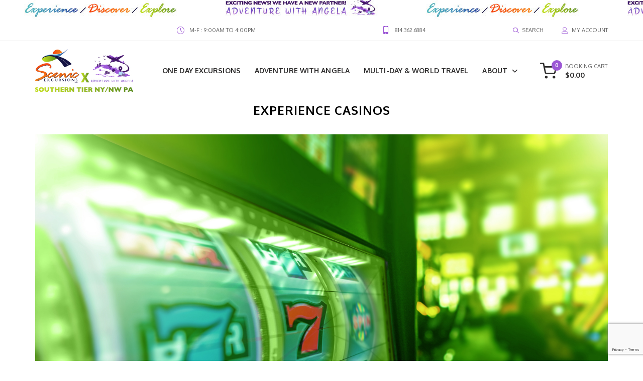

--- FILE ---
content_type: text/html; charset=utf-8
request_url: https://www.scenicexcursions.net/southerntier/index.php?main_page=index&cPath=33_11_64
body_size: 7769
content:
<!DOCTYPE html>
<html dir="ltr" lang="en">
<head>
<meta charset="utf-8">
<title>Experience Casinos : Scenic Excursions - Southern Tier - 814.362.6884, Experience, Discover, Explore</title>
<meta name="keywords" content="One Day Excursions Adventure with Angela Multi-Day & World Travel About Groups NO DISCOUNT Tours, Group Tours, Group Travel, Know How Tours, Covered Wagon Tours, Bradford Travel, Travel Excursions, Scenic Excursions, Scenic, Excursions, Experience, Doscover, Explore Experience Casinos" />
<meta name="description" content="Scenic Excursions - Southern Tier - 814.362.6884 : Experience Casinos - One Day Excursions Adventure with Angela Multi-Day & World Travel About Groups NO DISCOUNT Tours, Group Tours, Group Travel, Know How Tours, Covered Wagon Tours, Bradford Travel, Travel Excursions, Scenic Excursions, Scenic, Excursions, Experience, Doscover, Explore" />
<meta name="author" content="Scenic Excursions - Southern Tier NY / NW PA" />
<meta name="generator" content="shopping cart program by Zen Cart&reg;, http://www.zen-cart.com eCommerce" />
<meta name="viewport" content="width=device-width, initial-scale=1, user-scalable=yes"/>
<link rel="icon" href="images/goodwin/uploads/favicon_1628893306.jpg" type="image/x-icon" />
<link rel="shortcut icon" href="images/goodwin/uploads/favicon_1628893306.jpg" type="image/x-icon" />
<base href="https://www.scenicexcursions.net/southerntier/" />
<link rel="canonical" href="https://www.scenicexcursions.net/southerntier/index.php?main_page=index&amp;cPath=33_11_64" />

<link rel="stylesheet" type="text/css" href="/southerntier/includes/templates/goodwin/css/vendor/bootstrap/bootstrap.min.css" />
<link rel="stylesheet" type="text/css" href="/southerntier/includes/templates/goodwin/css/vendor/slick/slick.min.css" />
<link rel="stylesheet" type="text/css" href="/southerntier/includes/templates/goodwin/css/vendor/fancybox/jquery.fancybox.min.css" />
<link rel="stylesheet" type="text/css" href="/southerntier/includes/templates/goodwin/css/vendor/animate/animate.min.css" />
<link rel="stylesheet" type="text/css" href="/southerntier/includes/templates/goodwin/css/lbs/icomoon/icomoon.css" />
<link rel="stylesheet" type="text/css" href="/southerntier/includes/templates/goodwin/css/lbs/carticons/cart-icons.css" />
<link rel="stylesheet" type="text/css" href="/southerntier/includes/templates/goodwin/css/style_imagehover.css" />
<link rel="stylesheet" type="text/css" href="/southerntier/includes/templates/goodwin/css/style_user_customcss.css" />
<link rel="stylesheet" type="text/css" href="/southerntier/includes/templates/goodwin/css/lbs/style-light.css" />
<link rel="stylesheet" type="text/css" href="/southerntier/includes/templates/goodwin/css/lbs/style-template.css" />
<link rel="stylesheet" type="text/css" href="/southerntier/includes/templates/goodwin/css/template-app.css" />
<link rel="stylesheet" type="text/css" href="/southerntier/includes/templates/goodwin/css/user_custom_styles.css" />
<script src="includes/templates/goodwin/jscript/jquery.min.js" type="text/javascript"></script>
<!-- Global site tag (gtag.js) - Google Analytics -->
<script async src="https://www.googletagmanager.com/gtag/js?id=G-T3N8D2HY79"></script>
<script>
  window.dataLayer = window.dataLayer || [];
  function gtag(){dataLayer.push(arguments);}
  gtag('js', new Date());

  gtag('config', 'G-T3N8D2HY79');
</script>
	
<script id="oada_ma_toolbar_script">var oada_ma_license_key="j6mVckV3yCbY6lWA3FCyuPEMRIEqJe5une8lJ2B8ni0oy9715B";var oada_ma_license_url="https://api.maxaccess.io/scripts/toolbar/j6mVckV3yCbY6lWA3FCyuPEMRIEqJe5une8lJ2B8ni0oy9715B";(function(s,o,g){a=s.createElement(o),m=s.getElementsByTagName(o)[0];a.src=g;a.setAttribute("async","");a.setAttribute("type","text/javascript");a.setAttribute("crossorigin","anonymous");m.parentNode.insertBefore(a,m)})(document,"script",oada_ma_license_url+oada_ma_license_key);</script>
    
    <link rel='stylesheet' href="https://fonts.googleapis.com/css?family=Oxygen%3A100%2C100i%2C200%2C200i%2C300%2C300i%2C400%2C400i%2C500%2C500i%2C600%2C600i%2C700%2C700i%2C800%2C800i%2C900%2C900i" type="text/css" />
</head>
<body id="indexBody"  class=" theme-light in-pg home-page is-dropdn-click has-slider">

<div id="mainWrapper">

<!--bof-header logo and navigation display-->
<div id="headerWrapper">
	<header class="hdr global_width hdr_sticky hdr-mobile-style2">
	<!-- Promo TopLine -->
<div class="bgcolor" style="background-image: url(images/goodwin/uploads/toppromo-angela_1737073996.jpg);">
		<div class="promo-topline" data-expires="1" style="display: none;">
		<div class="container">
			.		</div>
		<a href="#" class="promo-topline-close js-promo-topline-close"><i class="icon-cross"></i></a>
	</div>
	</div>
<!-- /Promo TopLine -->
	<!-- Mobile Menu -->
	<div class="mobilemenu js-push-mbmenu">
		<div class="mobilemenu-content">
			<div class="mobilemenu-close mobilemenu-toggle">Close</div>
			<div class="mobilemenu-scroll">
				<div class="nav-wrapper show-menu">
					 <div class="nav-toggle"><span class="nav-back"><i class="icon-arrow-left"></i></span> <span class="nav-title"></span></div>
<ul class="nav nav-level-1">
	
		<li>
<a href="https://www.scenicexcursions.net/southerntier/index.php?main_page=index&amp;cPath=1">One Day Excursions</a><span class="arrow"></span><li>
<a href="https://www.scenicexcursions.net/southerntier/index.php?main_page=index&amp;cPath=2">Adventure with Angela</a><span class="arrow"></span><li>
<a href="https://www.scenicexcursions.net/southerntier/index.php?main_page=index&amp;cPath=5">Multi-Day & World Travel</a><span class="arrow"></span><li class="has-sub">
<a href="https://www.scenicexcursions.net/southerntier/index.php?main_page=index&amp;cPath=33">About</a><span class="arrow"></span><ul class="category-sub nav-level-2"><li class="has-sub">
<a href="https://www.scenicexcursions.net/southerntier/index.php?main_page=index&amp;cPath=33_53">Charters & More</a><span class="arrow"></span><ul class="category-sub nav-level-3"><li>
<a href="https://www.scenicexcursions.net/southerntier/index.php?main_page=index&amp;cPath=33_53_59">Home Page</a><span class="arrow"></span><li>
<a href="https://www.scenicexcursions.net/southerntier/index.php?main_page=index&amp;cPath=33_53_57">Buffalo Niagara Office</a><span class="arrow"></span><li>
<a href="https://www.scenicexcursions.net/southerntier/index.php?main_page=index&amp;cPath=33_53_56">Greater Rochester Office</a><span class="arrow"></span><li>
<a href="https://www.scenicexcursions.net/southerntier/index.php?main_page=index&amp;cPath=33_53_34">Charters</a><span class="arrow"></span><li>
<a href="https://www.scenicexcursions.net/southerntier/index.php?main_page=index&amp;cPath=33_53_38">Did You Know?</a><span class="arrow"></span><li>
<a href="https://www.scenicexcursions.net/southerntier/index.php?main_page=index&amp;cPath=33_53_79">Latest Brochure</a><span class="arrow"></span><li>
<a href="https://www.scenicexcursions.net/southerntier/index.php?main_page=index&amp;cPath=33_53_44">Contact Us</a><span class="arrow"></span></ul><li class="has-sub">
<a href="https://www.scenicexcursions.net/southerntier/index.php?main_page=index&amp;cPath=33_47">Departure Points</a><span class="arrow"></span><ul class="category-sub nav-level-3"><li>
<a href="https://www.scenicexcursions.net/southerntier/index.php?main_page=index&amp;cPath=33_47_49">{BF} BRADFORD - Bradford Mall</a><span class="arrow"></span><li>
<a href="https://www.scenicexcursions.net/southerntier/index.php?main_page=index&amp;cPath=33_47_81">{HO} HORNELL - Wegmans</a><span class="arrow"></span><li>
<a href="https://www.scenicexcursions.net/southerntier/index.php?main_page=index&amp;cPath=33_47_60">{LI} LIMESTONE - M & M Junction</a><span class="arrow"></span><li>
<a href="https://www.scenicexcursions.net/southerntier/index.php?main_page=index&amp;cPath=33_47_61">{OL} OLEAN - Niagara Scenic</a><span class="arrow"></span><li>
<a href="https://www.scenicexcursions.net/southerntier/index.php?main_page=index&amp;cPath=33_47_62">{SP} SPRINGVILLE - Burger King</a><span class="arrow"></span></ul><li class="has-sub">
<a href="https://www.scenicexcursions.net/southerntier/index.php?main_page=index&amp;cPath=33_11">Specials</a><span class="arrow"></span><ul class="category-sub nav-level-3"><li>
<a href="https://www.scenicexcursions.net/southerntier/index.php?main_page=index&amp;cPath=33_11_84">Book Early & SAVE!</a><span class="arrow"></span><li>
<a href="https://www.scenicexcursions.net/southerntier/index.php?main_page=index&amp;cPath=33_11_64">Experience Casinos</a><span class="arrow"></span><li>
<a href="https://www.scenicexcursions.net/southerntier/index.php?main_page=index&amp;cPath=33_11_13">Guaranteed Departures</a><span class="arrow"></span><li>
<a href="https://www.scenicexcursions.net/southerntier/index.php?main_page=index&amp;cPath=33_11_12">Double Dollars</a><span class="arrow"></span><li>
<a href="https://www.scenicexcursions.net/southerntier/index.php?main_page=index&amp;cPath=33_11_16">New Excursions</a><span class="arrow"></span><li>
<a href="https://www.scenicexcursions.net/southerntier/index.php?main_page=index&amp;cPath=33_11_17">Gift Certificates</a><span class="arrow"></span></ul><li class="has-sub">
<a href="https://www.scenicexcursions.net/southerntier/index.php?main_page=index&amp;cPath=33_52">Excursion Information</a><span class="arrow"></span><ul class="category-sub nav-level-3"><li>
<a href="https://www.scenicexcursions.net/southerntier/index.php?main_page=index&amp;cPath=33_52_83">Travel Dollars</a><span class="arrow"></span><li>
<a href="https://www.scenicexcursions.net/southerntier/index.php?main_page=index&amp;cPath=33_52_37">Crossing into Canada</a><span class="arrow"></span><li>
<a href="https://www.scenicexcursions.net/southerntier/index.php?main_page=index&amp;cPath=33_52_39">Disclaimer</a><span class="arrow"></span><li>
<a href="https://www.scenicexcursions.net/southerntier/index.php?main_page=index&amp;cPath=33_52_40">Excursion Evaluation</a><span class="arrow"></span><li>
<a href="https://www.scenicexcursions.net/southerntier/index.php?main_page=index&amp;cPath=33_52_41">Travel Protection Plan</a><span class="arrow"></span><li>
<a href="https://www.scenicexcursions.net/southerntier/index.php?main_page=index&amp;cPath=33_52_42">terms & conditions</a><span class="arrow"></span></ul></ul>			<li id='brands'>
		<a href="https://www.scenicexcursions.net/southerntier/index.php?main_page=manufacturers_all&amp;pg=brands"><span class="act-underline">Groups</span></a>
		<ul class="nav-level-3">
										<li><a href="https://www.scenicexcursions.net/southerntier/index.php?main_page=index&amp;manufacturers_id=2&amp;pg=brands">
								Collins Senior Center</a>			
							</li>
												<li><a href="https://www.scenicexcursions.net/southerntier/index.php?main_page=index&amp;manufacturers_id=1&amp;pg=brands">
								Scenic Excursions</a>			
							</li>
							</ul>
	</li>
		</ul>				</div>
				<div class="mobilemenu-bottom">
					<div class="mobilemenu-currency"></div>
					<div class="mobilemenu-language"></div>
					<div class="mobilemenu-settings"></div>
				</div>
			</div>
		</div>
	</div>
	<!-- /Mobile Menu -->
	<div class="hdr-mobile show-mobile">
		<div class="hdr-content">
			<div class="container">
				<!-- Menu Toggle -->
				<div class="menu-toggle"><a href="#" class="mobilemenu-toggle"><i class="icon icon-menu"></i></a></div>
				<!-- /Menu Toggle -->
				<div class="logo-holder">
					<a class="logo" href="https://www.scenicexcursions.net/southerntier/index.php?main_page=index"><img class="img-responsive" alt="logo" src="images/goodwin/uploads/Logo-Regions-angela_1737074990.jpg" /></a>
				</div>
				<div class="hdr-mobile-right">
					<div class="hdr-topline-right links-holder"></div>
					<div class="minicart-holder"></div>
				</div>
			</div>
		</div>
		<div class="mobilemenu-search"></div>
	</div>
	<div class="hdr-desktop hide-mobile">
		<div class="hdr-topline">
			<div class="container">
				<div class="row">
					<div class="col-auto hdr-topline-left">
																	</div>
					<div class="col hdr-topline-center">
													<div class="custom-text"><span><i class="icon icon-clock4"></i></span>M-F : 9:00AM to 4:00PM</div>
												<div class="custom-text"><i class="icon icon-mobile"></i><b>814.362.6884</b></div>					</div>
					<div class="col-auto hdr-topline-right links-holder">
						<!-- Header Search -->
						<div class="dropdn dropdn_search hide-mobile @@classes"><a href="#" class="dropdn-link"><i class="icon icon-search2"></i><span>Search</span></a>
							<div class="dropdn-content">
								<div class="search-holder">
									<div class="container">
										<!-- header-search-start -->
<form name="quick_find_header" action="https://www.scenicexcursions.net/southerntier/index.php?main_page=advanced_search_result" method="get" class="search"><input type="hidden" name="main_page" value="advanced_search_result" /><input type="hidden" name="search_in_description" value="1" /><input type="text" name="keyword" maxlength="30" class="search-input" value="Search all Excursions here.." onfocus="if(this.value == 'Search all Excursions here..') this.value = '';" onblur="if (this.value == '') this.value = 'Search all Excursions here..';" /><button class="search-button" title="" type="submit"><i class="icon-search2"></i></button></form><!-- header-search-end -->
</form>									</div>
								</div>
							</div>
						</div>
						<!-- /Header Search -->
						<!-- Header Account -->
						<div class="dropdn dropdn_account @@classes"><a href="#" class="dropdn-link"><i class="icon icon-person"></i><span>My Account</span></a>
							<div class="dropdn-content">
								<div class="container">
									<div class="dropdn-close">Close</div>
									<ul>
										<li><a href="https://www.scenicexcursions.net/southerntier/index.php?main_page=account" title="My Account"><i class="icon icon-person-fill"></i><span>My Account</span></a></li>
																				<li><a href="https://www.scenicexcursions.net/southerntier/index.php?main_page=login" title="Log In"><i class="icon icon-lock"></i><span>Log In</span></a></li>
																																																	</ul>
								</div>
							</div>
						</div>
						<!-- /Header Account -->
					</div>
				</div>
			</div>
		</div>
		<div class="hdr-content hide-mobile">
			<div class="container">
				<div class="row">
					<div class="col-auto logo-holder">
						<a class="logo" href="https://www.scenicexcursions.net/southerntier/index.php?main_page=index"><img class="img-responsive" alt="logo" src="images/goodwin/uploads/Logo-Regions-angela_1737074990.jpg" /></a>
					</div>
					<!--navigation-->
					<div class="prev-menu-scroll icon-angle-left prev-menu-js"></div>
					<div class="nav-holder">
						<div class="hdr-nav">
									<!-- navigation start -->
	<ul class="mmenu mmenu-js mainmenu-nav">
		
				<li class="">
<a href="https://www.scenicexcursions.net/southerntier/index.php?main_page=index&amp;cPath=1">One Day Excursions</a></li><li class="">
<a href="https://www.scenicexcursions.net/southerntier/index.php?main_page=index&amp;cPath=2">Adventure with Angela</a></li><li class="">
<a href="https://www.scenicexcursions.net/southerntier/index.php?main_page=index&amp;cPath=5">Multi-Day & World Travel</a></li><li class="mmenu-item--mega has-submenu">
<a href="https://www.scenicexcursions.net/southerntier/index.php?main_page=index&amp;cPath=33">About</a><div class="mmenu-submenu mmenu-submenu-with-sublevel"><div class="mmenu-submenu-inside"><div class="container"><ul class="mmenu-cols level1"><li class="mmenu-col  col-sm-3">
<h3 class="submenu-title"><a href="https://www.scenicexcursions.net/southerntier/index.php?main_page=index&amp;cPath=33_53">Charters & More</a></h3><ul class="submenu-list  level2"><li class=" level2">
<a href="https://www.scenicexcursions.net/southerntier/index.php?main_page=index&amp;cPath=33_53_59">Home Page</a></li><li class=" level2">
<a href="https://www.scenicexcursions.net/southerntier/index.php?main_page=index&amp;cPath=33_53_57">Buffalo Niagara Office</a></li><li class=" level2">
<a href="https://www.scenicexcursions.net/southerntier/index.php?main_page=index&amp;cPath=33_53_56">Greater Rochester Office</a></li><li class=" level2">
<a href="https://www.scenicexcursions.net/southerntier/index.php?main_page=index&amp;cPath=33_53_34">Charters</a></li><li class=" level2">
<a href="https://www.scenicexcursions.net/southerntier/index.php?main_page=index&amp;cPath=33_53_38">Did You Know?</a></li><li class=" level2">
<a href="https://www.scenicexcursions.net/southerntier/index.php?main_page=index&amp;cPath=33_53_79">Latest Brochure</a></li><li class=" level2">
<a href="https://www.scenicexcursions.net/southerntier/index.php?main_page=index&amp;cPath=33_53_44">Contact Us</a></li></ul><div class="submenu-img"><img src="images/placeholder.png" data-src="bmz_cache/c/chartersjpg.image.266x177.jpg" alt="" width="266" height="177" class="img-responsive lazyload" /></div></li><li class="mmenu-col  col-sm-3">
<h3 class="submenu-title"><a href="https://www.scenicexcursions.net/southerntier/index.php?main_page=index&amp;cPath=33_47">Departure Points</a></h3><ul class="submenu-list  level2"><li class=" level2">
<a href="https://www.scenicexcursions.net/southerntier/index.php?main_page=index&amp;cPath=33_47_49">{BF} BRADFORD - Bradford Mall</a></li><li class=" level2">
<a href="https://www.scenicexcursions.net/southerntier/index.php?main_page=index&amp;cPath=33_47_81">{HO} HORNELL - Wegmans</a></li><li class=" level2">
<a href="https://www.scenicexcursions.net/southerntier/index.php?main_page=index&amp;cPath=33_47_60">{LI} LIMESTONE - M & M Junction</a></li><li class=" level2">
<a href="https://www.scenicexcursions.net/southerntier/index.php?main_page=index&amp;cPath=33_47_61">{OL} OLEAN - Niagara Scenic</a></li><li class=" level2">
<a href="https://www.scenicexcursions.net/southerntier/index.php?main_page=index&amp;cPath=33_47_62">{SP} SPRINGVILLE - Burger King</a></li></ul><div class="submenu-img"><img src="images/placeholder.png" data-src="bmz_cache/p/pickupsjpg.image.266x177.jpg" alt="" width="266" height="177" class="img-responsive lazyload" /></div></li><li class="mmenu-col  col-sm-3">
<h3 class="submenu-title"><a href="https://www.scenicexcursions.net/southerntier/index.php?main_page=index&amp;cPath=33_11">Specials</a></h3><ul class="submenu-list  level2"><li class=" level2">
<a href="https://www.scenicexcursions.net/southerntier/index.php?main_page=index&amp;cPath=33_11_84">Book Early & SAVE!</a></li><li class=" level2">
<a href="https://www.scenicexcursions.net/southerntier/index.php?main_page=index&amp;cPath=33_11_64">Experience Casinos</a></li><li class=" level2">
<a href="https://www.scenicexcursions.net/southerntier/index.php?main_page=index&amp;cPath=33_11_13">Guaranteed Departures</a></li><li class=" level2">
<a href="https://www.scenicexcursions.net/southerntier/index.php?main_page=index&amp;cPath=33_11_12">Double Dollars</a></li><li class=" level2">
<a href="https://www.scenicexcursions.net/southerntier/index.php?main_page=index&amp;cPath=33_11_16">New Excursions</a></li><li class=" level2">
<a href="https://www.scenicexcursions.net/southerntier/index.php?main_page=index&amp;cPath=33_11_17">Gift Certificates</a></li></ul><div class="submenu-img"><img src="images/placeholder.png" data-src="bmz_cache/s/specialsjpg.image.266x177.jpg" alt="" width="266" height="177" class="img-responsive lazyload" /></div></li><li class="mmenu-col  col-sm-3">
<h3 class="submenu-title"><a href="https://www.scenicexcursions.net/southerntier/index.php?main_page=index&amp;cPath=33_52">Excursion Information</a></h3><ul class="submenu-list  level2"><li class=" level2">
<a href="https://www.scenicexcursions.net/southerntier/index.php?main_page=index&amp;cPath=33_52_83">Travel Dollars</a></li><li class=" level2">
<a href="https://www.scenicexcursions.net/southerntier/index.php?main_page=index&amp;cPath=33_52_37">Crossing into Canada</a></li><li class=" level2">
<a href="https://www.scenicexcursions.net/southerntier/index.php?main_page=index&amp;cPath=33_52_39">Disclaimer</a></li><li class=" level2">
<a href="https://www.scenicexcursions.net/southerntier/index.php?main_page=index&amp;cPath=33_52_40">Excursion Evaluation</a></li><li class=" level2">
<a href="https://www.scenicexcursions.net/southerntier/index.php?main_page=index&amp;cPath=33_52_41">Travel Protection Plan</a></li><li class=" level2">
<a href="https://www.scenicexcursions.net/southerntier/index.php?main_page=index&amp;cPath=33_52_42">terms & conditions</a></li></ul><div class="submenu-img"><img src="images/placeholder.png" data-src="bmz_cache/e/excursioninfojpg.image.266x177.jpg" alt="" width="266" height="177" class="img-responsive lazyload" /></div></li></ul></li>			</ul>
		
		<!-- end dropMenuWrapper-->
	<div class="clearBoth"></div>						</div>
					</div>
					<div class="next-menu-scroll icon-angle-right next-menu-js"></div>
					<!--//navigation-->
					<div class="col-auto minicart-holder">
						<div class="minicart minicart-js sideboxpzen-cart"><a href="https://www.scenicexcursions.net/southerntier/index.php?main_page=shopping_cart" class="minicart-link"><i class="icon icon icon-shopping-cart1"></i> <span class="minicart-qty">0</span> <span class="minicart-title">Booking Cart</span><span class="minicart-total">$0.00</span></a><div class="minicart-drop">
					<div class="sideBoxContent ">
						<div class="container">
							<div class="minicart-drop-close">Close</div>
							<div class="minicart-drop-content">
								<h2 class="custom-color hide-minicart">Booking Summary</h2>
								<h3 class="hide-sidebar">Recently added Excursions:</h3><div class="cart-table cart-table--sm hide-minicart">
						<div class="minicart-prd minicart-prd-headings cart-table-prd-headings d-none d-lg-table">
							<div class="minicart-prd-image"></div>
							<div class="minicart-prd-name"><b>Excursion</b></div>
							<div class="minicart-prd-qty"><b>Qty</b></div>
							<div class="minicart-prd-price"><b>Price</b></div>
							<div class="minicart-prd-action"></div>
						</div>
					</div><p class="empty_cart">Your Booking Cart is empty.</p>	
						</div>
					</div>
				</div>
			</div>
		</div>					</div>
				</div>
			</div>
		</div>
	</div>
	<div class="sticky-holder compensate-for-scrollbar">
		<div class="container">
			<div class="row"><a href="#" class="mobilemenu-toggle show-mobile"><i class="icon icon-menu"></i></a>
				<div class="col-auto logo-holder-s"><a class="logo" href="https://www.scenicexcursions.net/southerntier/index.php?main_page=index"><img class="img-responsive" alt="logo" src="images/goodwin/uploads/Logo-Regions-angela_1737074990.jpg" /></a></div>
				<!--navigation-->
				<div class="prev-menu-scroll icon-angle-left prev-menu-js"></div>
				<div class="nav-holder-s"></div>
				<div class="next-menu-scroll icon-angle-right next-menu-js"></div>
				<!--//navigation-->
				<div class="col-auto minicart-holder-s"></div>
			</div>
		</div>
	</div>
</header></div>
	<div id="contentMainWrapper">
		<div class="mainContainer ">
			<!-- bof  breadcrumb -->
						<!-- eof breadcrumb -->
												<div class="body-content">
			<div class="container">												<div id="centercontent-wrapper" class="page-content single-column">
																								<div class="centerColumn productlist-wrapper" id="indexProductList">

<div id="cat-top" class="group cat-top">
	<div class="category-wrapper">
		<div class="page-title mb-45">
			<h1 id="productListHeading">Experience Casinos</h1>
		</div>
				<div class="category-banner"><img src="images/placeholder.png" data-src="images/casinocat.jpg" alt="" width="1500" height="1000" class="lazyload" /></div>
					</div>
</div>
<div id="filter-wrapper" class="filter-row">
	<div class="row row-2">
		<div class="col-left d-flex align-items-center">
			<div class="sort-by-holder">
							</div>
			<div class="col col-center d-lg-flex align-items-center justify-content-center"><div class="view-mode"><a class="active" title="Grid" href="https://www.scenicexcursions.net/southerntier/index.php?main_page=index&amp;cPath=33_11_64&amp;sort=20a&amp;view=columns" ><span class="icon icon-grid-view"></span></a><a title="List" href="https://www.scenicexcursions.net/southerntier/index.php?main_page=index&amp;cPath=33_11_64&amp;sort=20a&amp;view=rows"><span class="icon icon-row-view"></span></a></ul></div></div>			<div class="filter-button d-lg-none"><a href="#" class="fixed-col-toggle">FILTER</a></div>
		</div>
	</div>
</div>

<div id="productListing" class="productlist-wrapper">





<div class="prd-grid product-listing js-product-isotope prd-grid--sm-pad prd-text-center mprod-s2 grid-view  data-to-show-3 data-to-show-md-2 data-to-show-sm-1 data-to-show-xs-1">
	<div class="productListing-data"><div class="empty-category">
															<div class="empty-category-text"><span>SORRY</span>, There are no Excursions to list in this category.</div>
															<div class="empty-category-icon"><i class="icon-sad-face"></i></div>
														</div>
														</div>
</div>

<div class="pagi-bot">



</div>

</div>


	<div class="productlist-products">
		
		
		
		
						
<!-- bof: whats_new -->
<!-- eof: whats_new -->
		
				
						
<!-- bof: featured products  -->
<!-- eof: featured products  -->
		
		
		
				
		
						
<!-- bof: specials -->
<!-- eof: specials -->
		
		
				
		
		
		
		  
  <!-- bof: upcoming_products -->
<div class="centerBoxWrapper" id="upcomingProducts">
	<div class="prd-grid prd-carousel js-prd-carousel slick-arrows-aside-simple slick-arrows-mobile-lg  data-to-show-3 data-to-show-md-2 data-to-show-sm-1 data-to-show-xs-1" data-slick='{"slidesToShow": 3, "rows": 1, "responsive": [{"breakpoint": 1024,"settings": {"slidesToShow": 2, "slidesToScroll": 2}},{"breakpoint": 768,"settings": {"slidesToShow": 1, "slidesToScroll": 1}},{"breakpoint": 480,"settings": {"slidesToShow": 1, "slidesToScroll": 1}}]}'></div></div>
<!-- eof: upcoming_products -->				
			</div>

</div>
														</div>
																																</div>
											</div>			</div>
		</div>
	</div>

<footer class="page-footer footer-style-1 global_width">
	<div class="holder bgcolor bgcolor-1 mt-0">
		<div class="container">
			<div class="row shop-features-style3">
				<div class="col-md"><a href="index.php?main_page=document_general_info&cPath=33_11_15&products_id=3" class="shop-feature light-color">
						<div class="shop-feature-icon"><i class="icon-arrow-left-circle"></i></div>
						<div class="shop-feature-text">
							<div class="text1">Join Our Book Early &amp; SAVE!</div>
							<div class="text2">Save on Excursions with last minute openings</div>
						</div>
					</a></div>
				<div class="col-md"><a href="index.php?main_page=document_general_info&cPath=33_52_41&products_id=8" class="shop-feature light-color">
						<div class="shop-feature-icon"><i class="icon-arrow-left-circle"></i></div>
						<div class="shop-feature-text">
							<div class="text1">Excursion Protection</div>
							<div class="text2">Travel Insured International</div>
						</div>
					</a></div>
				<div class="col-md"><a href="index.php?main_page=index&cPath=33" class="shop-feature light-color">
						<div class="shop-feature-icon"><i class="icon-arrow-left-circle"></i></div>
						<div class="shop-feature-text">
							<div class="text1">Fully Escorted</div>
							<div class="text2">Accompanied by a Tour Host/Hostess</div>
						</div>
					</a></div>
			</div>
		</div>
	</div>
	<div class="holder bgcolor bgcolor-2 py-5 mt-0">
		<div class="container">
			<div class="subscribe-form subscribe-form--style1">
				<!-- Begin Constant Contact Inline Form Code -->
<div class="ctct-inline-form" data-form-id="80076096-11b6-4d6a-8898-3d88f7eaac84"></div>
<!-- End Constant Contact Inline Form Code -->			</div>
		</div>
	</div>
	<div class="footer-top container">
		<div class="row py-md-4">
            			<div class="col-md-4 col-lg">
				<div class="footer-block collapsed-mobile">
					<div class="title">
	<h4>MY ACCOUNT</h4>
	<div class="toggle-arrow"></div>
</div>
<div class="collapsed-content">
	<ul>
		<li>
			<a href="https://www.scenicexcursions.net/southerntier/index.php?main_page=account_history">
				Booking History			</a>
		</li>

		<li>
			<a href="https://www.scenicexcursions.net/southerntier/index.php?main_page=account_password">
				Change Password			</a>
		</li>
		<li>
			<a href="https://www.scenicexcursions.net/southerntier/index.php?main_page=login">                                    			
				Create Account			</a>
		</li>
	</ul>
</div>				</div>
			</div>
			<div class="col-md-4 col-lg">
				<div class="footer-block collapsed-mobile">
					<div class="title">
	<h4>EXCURSIONS</h4>
	<div class="toggle-arrow"></div>
</div>
<div class="collapsed-content">
	<ul>
		<li><a href="index.php?main_page=index&cPath=1">One Days</a></li>
		<li><a href="index.php?main_page=index&cPath=2">Multi-Days</a></li>
		<li><a href="index.php?main_page=index&cPath=5">Cruises</a></li>
		<li><a href="index.php?main_page=index&cPath=5">Worldwide</a></li>		
	</ul>
</div>	
				</div>
			</div>
            	<div class="col-md-4 col-lg">
				<div class="footer-block collapsed-mobile">
					<div class="title">
	<h4>SPECIALS</h4>
	<div class="toggle-arrow"></div>
</div>
<div class="collapsed-content">
	<ul>


        
			<li>
				<a href="index.php?main_page=index&cPath=33_11_13">
					Guaranteed Departures
				</a>
			</li>
				<li>
				<a href="index.php?main_page=index&cPath=33_11_12">
					Double Dollars
				</a>
			</li>
        				<li>
				<a href="index.php?main_page=document_general_info&cPath=33_11_15&products_id=3">
					Book Early &amp; SAVE!
				</a>
			</li>
						<li>
				<a href="index.php?main_page=document_general_info&cPath=33_11_16&products_id=3">
					New Excursions
				</a>
			</li>
				<li>
				<a href="index.php?main_page=product_info&cPath=33_11_17&products_id=34">
					Gift Certificates
				</a>
			</li>
	</ul>
</div>				</div>
			</div>
			<div class="col-md-4 col-lg">
				<div class="footer-block collapsed-mobile">
					<div class="title">
	<h4>ABOUT US</h4>
	<div class="toggle-arrow"></div>
</div>
<div class="collapsed-content">
	<ul>
		

			<li><a href="index.php?main_page=index&cPath=33_53">Charters &amp; More</a></li>

			<li><a href="index.php?main_page=index&cPath=33_47">Departure Points</a></li>

			<li><a href="index.php?main_page=index&cPath=33_11">Specials</a></li>

			<li><a href="index.php?main_page=index&cPath=33_52">Excursion Information</a></li>



    
    
    </ul>
</div>	
				</div>
			</div>

		
			<div class="col-md-8 col-lg-3">
				<div class="footer-block collapsed-mobile">
					<div class="title">
	<h4>Contact Us</h4>
	<div class="toggle-arrow"></div>
</div>
<div class="collapsed-content">
	<ul class="contact-list">
					<li><i class="icon-phone"></i><span><span class="h6-style">Call Us:</span><span>814.362.6884</span></span></li>
							<li><i class="icon-clock4"></i><span><span class="h6-style">Hours:</span><span>MON-FRI 9AM-4PM</span></span></li>
							<li><i class="icon-mail-envelope1"></i><span><span class="h6-style">E-mail:</span><span><a href="mailto:explore@scenicexcursions.net"><font size="-6">explore@scenicexcursions.net</font></a></span></span></li>
							<li><i class="icon-location1"></i><span><span class="h6-style">Address:</span><span>Scenic Excursions<br>
Southern Tier NY / NW PA<br>
Corporate Headquarters<br>
5175 Southwestern Blvd., <br>
Hamburg, NY 14075</span></span></li>
			</ul>
</div>				</div>
			</div>
		</div>
	</div>
	<div class="footer-bottom container">
		<div class="row lined py-2 py-md-3">
			<div class="col-md-2 hidden-mobile"><a href="https://www.scenicexcursions.net/southerntier/index.php?main_page=index"><img src="images/goodwin/uploads/Logo-st_1630508403.jpg" class="img-fluid" alt=""></a></div>
			<div class="col-md-6 col-lg-5 footer-copyright">
				<p class="footer-copyright-text"><span>&copy; 2021 Scenic Excursions - Southern Tier, a division of Niagara Scenic Tours. ALL RIGHTS RESERVED</span></p>
			</div>
			<div class="col-md-auto">
				<img src="images/placeholder.png" data-srcset="images/goodwin/uploads/payment_1556534407.png" class="lazyload" alt="">			</div>
			<div class="col-md-auto ml-lg-auto">
				<ul class="social-list">
		<li><a target="_blank" href="https://www.facebook.com/ScenicExcursionsST" class="icon icon-facebook"></a></li>
				<li><a target="_blank" href="https://www.instagram.com/bradfordtravel_niagarascenic/" class="icon icon-instagram"></a></li>
		</ul>			</div>
		</div>
	</div>
  <!-- (c) 2005, 2021. Authorize.Net is a registered trademark of CyberSource Corporation --><div class="AuthorizeNetSeal" align="right"> <script type="text/javascript" language="javascript">var ANS_customer_id="1b0596ff-df98-47ce-8a47-0f5150d6394b";</script> <script type="text/javascript" language="javascript" src="//verify.authorize.net:443/anetseal/seal.js" ></script> </div>
<span id="siteseal" align="left"><script async type="text/javascript" src="https://seal.starfieldtech.com/getSeal?sealID=ZwLss7hxDc8AZQCPFUMtiH50kWyUetchN9YIuhSlF5UmdWoVGrZPglpKgoVK"></script></span>
</footer><!--eof-ip address display -->

<!--bof-banner #5 display -->


<!-- Begin Constant Contact Active Forms -->
<script> var _ctct_m = "f3754b68b9d1dcd349b0e80590695365"; </script>
<script id="signupScript" src="//static.ctctcdn.com/js/signup-form-widget/current/signup-form-widget.min.js" async defer></script>
<!-- End Constant Contact Active Forms -->
</div>
<!--bof- banner #6 display -->
<!--eof- banner #6 display -->

<a class="back-to-top js-back-to-top compensate-for-scrollbar" href="#" title="Scroll To Top"><i class="icon icon-angle-up"></i></a>
<script type="text/javascript" src="/southerntier/includes/templates/goodwin/jscript/jscript_imagehover.js"></script>

<script type="text/javascript" >
// Dynamic filter boxes
setTimeout(function(){
$("div.dynamicfilterContent").eq(0).ready(function(){
// Show more link if appropriate
  $('ul.dFilterExpand').each(function(){
    if ( $(this).prop("scrollHeight") > 130 ) $(this).height(130).siblings('a.dFilterToggle').show();
  });
// Expand/collapse
  $("a.dFilterToggle").click(function(){
    if ( $(this).siblings("ul.dFilterExpand").height() == 130 ){
      $('.dFilterToggleImg',$(this)).attr('src', $('.dFilterToggleImg').attr('src').replace('_more', '_less')).attr('alt', 'Less').attr('title', 'Less');
      $(this).html($(this).html().replace("More", "Less"));
      $(this).siblings("ul.dFilterExpand").animate({height: $(this).siblings("ul.dFilterExpand").prop("scrollHeight")}, "slow");
    }else{
      $('.dFilterToggleImg',$(this)).attr('src', $('.dFilterToggleImg').attr('src').replace('_less', '_more')).attr('alt', 'More').attr('title', 'More');
      $(this).html($(this).html().replace("Less", "More"));
      $(this).siblings("ul.dFilterExpand").animate({height: 130}, "slow");
    }
  return false;
  });
});
},200);
</script>
<script>
if (typeof zcJS == "undefined" || !zcJS) {
  window.zcJS = { name: 'zcJS', version: '0.1.0.0' };
}

zcJS.ajax = function (options) {
  options.url = options.url.replace("&amp;", unescape("&amp;"));
  var deferred = jQuery.Deferred(function (d) {
      var securityToken = '5f376c529442b94a69753096a2b03790';
      var defaults = {
          cache: false,
          type: 'POST',
          traditional: true,
          dataType: 'json',
          timeout: 5000,
          data: jQuery.extend(true,{
            securityToken: securityToken
        }, options.data)
      },
      settings = jQuery.extend(true, {}, defaults, options);
      if (typeof(console.log) == 'function') {
          console.log( settings );
      }

      d.done(settings.success);
      d.fail(settings.error);
      d.done(settings.complete);
      var jqXHRSettings = jQuery.extend(true, {}, settings, {
          success: function (response, textStatus, jqXHR) {
            d.resolve(response, textStatus, jqXHR);
          },
          error: function (jqXHR, textStatus, errorThrown) {
              if (window.console) {
                if (typeof(console.log) == 'function') {
                  console.log(jqXHR);
                }
              }
              d.reject(jqXHR, textStatus, errorThrown);
          },
          complete: d.resolve
      });
      jQuery.ajax(jqXHRSettings);
   }).fail(function(jqXHR, textStatus, errorThrown) {
   var response = jqXHR.getResponseHeader('status');
   var responseHtml = jqXHR.responseText;
   var contentType = jqXHR.getResponseHeader("content-type");
   switch (response)
     {
       case '403 Forbidden':
         var jsonResponse = JSON.parse(jqXHR.responseText);
         var errorType = jsonResponse.errorType;
         switch (errorType)
         {
           case 'ADMIN_BLOCK_WARNING':
           break;
           case 'AUTH_ERROR':
           break;
           case 'SECURITY_TOKEN':
           break;

           default:
             alert('An Internal Error of type '+errorType+' was received while processing an ajax call. The action you requested could not be completed.');
         }
       break;
       default:
        if (jqXHR.status === 200) {
            if (contentType.toLowerCase().indexOf("text/html") >= 0) {
                document.open();
                document.write(responseHtml);
                document.close();
            }
         }
     }
   });

  var promise = deferred.promise();
  return promise;
};
zcJS.timer = function (options) {
  var defaults = {
    interval: 10000,
    startEvent: null,
    intervalEvent: null,
    stopEvent: null

},
  settings = jQuery.extend(true, {}, defaults, options);

  var enabled = new Boolean(false);
  var timerId = 0;
  var mySelf;
  this.Start = function()
  {
      this.enabled = new Boolean(true);

      mySelf = this;
      mySelf.settings = settings;
      if (mySelf.enabled)
      {
          mySelf.timerId = setInterval(
          function()
          {
              if (mySelf.settings.intervalEvent)
              {
                mySelf.settings.intervalEvent(mySelf);
              }
          }, mySelf.settings.interval);
          if (mySelf.settings.startEvent)
          {
            mySelf.settings.startEvent(mySelf);
          }
      }
  };
  this.Stop = function()
  {
    mySelf.enabled = new Boolean(false);
    clearInterval(mySelf.timerId);
    if (mySelf.settings.stopEvent)
    {
      mySelf.settings.stopEvent(mySelf);
    }
  };
};

</script>
<script type="text/javascript" src="/southerntier/includes/templates/goodwin/jscript/vendor/bootstrap/bootstrap.bundle.min.js"></script>
<script type="text/javascript" src="/southerntier/includes/templates/goodwin/jscript/vendor/slick/slick.min.js"></script>
<script type="text/javascript" src="/southerntier/includes/templates/goodwin/jscript/vendor/scrollLock/jquery-scrollLock.min.js"></script>
<script type="text/javascript" src="/southerntier/includes/templates/goodwin/jscript/vendor/instafeed/instafeed.min.js"></script>
<script type="text/javascript" src="/southerntier/includes/templates/goodwin/jscript/vendor/imagesloaded/imagesloaded.pkgd.min.js"></script>
<script type="text/javascript" src="/southerntier/includes/templates/goodwin/jscript/vendor/bootstrap-tabcollapse/bootstrap-tabcollapse.min.js"></script>
<script type="text/javascript" src="/southerntier/includes/templates/goodwin/jscript/vendor/isotope/jquery.isotope.min.js"></script>
<script type="text/javascript" src="/southerntier/includes/templates/goodwin/jscript/vendor/fancybox/jquery.fancybox.min.js"></script>
<script type="text/javascript" src="/southerntier/includes/templates/goodwin/jscript/vendor/cookie/jquery.cookie.min.js"></script>
<script type="text/javascript" src="/southerntier/includes/templates/goodwin/jscript/vendor/bootstrap-select/bootstrap-select.min.js"></script>
<script type="text/javascript" src="/southerntier/includes/templates/goodwin/jscript/vendor/lazysizes/lazysizes.min.js"></script>
<script type="text/javascript" src="/southerntier/includes/templates/goodwin/jscript/pzen_instantSearch.js"></script>
<script type="text/javascript" src="/southerntier/includes/templates/goodwin/jscript/pzen_template_banner_manager/jscript_ptbm.js"></script>
<script type="text/javascript" src="/southerntier/includes/templates/goodwin/jscript/template-app.js"></script>
<script type="text/javascript" src="/southerntier/includes/templates/goodwin/jscript/template-custom.js"></script>
</body></html>


--- FILE ---
content_type: text/html; charset=utf-8
request_url: https://www.google.com/recaptcha/api2/anchor?ar=1&k=6LfHrSkUAAAAAPnKk5cT6JuKlKPzbwyTYuO8--Vr&co=aHR0cHM6Ly93d3cuc2NlbmljZXhjdXJzaW9ucy5uZXQ6NDQz&hl=en&v=7gg7H51Q-naNfhmCP3_R47ho&size=invisible&anchor-ms=20000&execute-ms=30000&cb=wlocav73p0x2
body_size: 48658
content:
<!DOCTYPE HTML><html dir="ltr" lang="en"><head><meta http-equiv="Content-Type" content="text/html; charset=UTF-8">
<meta http-equiv="X-UA-Compatible" content="IE=edge">
<title>reCAPTCHA</title>
<style type="text/css">
/* cyrillic-ext */
@font-face {
  font-family: 'Roboto';
  font-style: normal;
  font-weight: 400;
  font-stretch: 100%;
  src: url(//fonts.gstatic.com/s/roboto/v48/KFO7CnqEu92Fr1ME7kSn66aGLdTylUAMa3GUBHMdazTgWw.woff2) format('woff2');
  unicode-range: U+0460-052F, U+1C80-1C8A, U+20B4, U+2DE0-2DFF, U+A640-A69F, U+FE2E-FE2F;
}
/* cyrillic */
@font-face {
  font-family: 'Roboto';
  font-style: normal;
  font-weight: 400;
  font-stretch: 100%;
  src: url(//fonts.gstatic.com/s/roboto/v48/KFO7CnqEu92Fr1ME7kSn66aGLdTylUAMa3iUBHMdazTgWw.woff2) format('woff2');
  unicode-range: U+0301, U+0400-045F, U+0490-0491, U+04B0-04B1, U+2116;
}
/* greek-ext */
@font-face {
  font-family: 'Roboto';
  font-style: normal;
  font-weight: 400;
  font-stretch: 100%;
  src: url(//fonts.gstatic.com/s/roboto/v48/KFO7CnqEu92Fr1ME7kSn66aGLdTylUAMa3CUBHMdazTgWw.woff2) format('woff2');
  unicode-range: U+1F00-1FFF;
}
/* greek */
@font-face {
  font-family: 'Roboto';
  font-style: normal;
  font-weight: 400;
  font-stretch: 100%;
  src: url(//fonts.gstatic.com/s/roboto/v48/KFO7CnqEu92Fr1ME7kSn66aGLdTylUAMa3-UBHMdazTgWw.woff2) format('woff2');
  unicode-range: U+0370-0377, U+037A-037F, U+0384-038A, U+038C, U+038E-03A1, U+03A3-03FF;
}
/* math */
@font-face {
  font-family: 'Roboto';
  font-style: normal;
  font-weight: 400;
  font-stretch: 100%;
  src: url(//fonts.gstatic.com/s/roboto/v48/KFO7CnqEu92Fr1ME7kSn66aGLdTylUAMawCUBHMdazTgWw.woff2) format('woff2');
  unicode-range: U+0302-0303, U+0305, U+0307-0308, U+0310, U+0312, U+0315, U+031A, U+0326-0327, U+032C, U+032F-0330, U+0332-0333, U+0338, U+033A, U+0346, U+034D, U+0391-03A1, U+03A3-03A9, U+03B1-03C9, U+03D1, U+03D5-03D6, U+03F0-03F1, U+03F4-03F5, U+2016-2017, U+2034-2038, U+203C, U+2040, U+2043, U+2047, U+2050, U+2057, U+205F, U+2070-2071, U+2074-208E, U+2090-209C, U+20D0-20DC, U+20E1, U+20E5-20EF, U+2100-2112, U+2114-2115, U+2117-2121, U+2123-214F, U+2190, U+2192, U+2194-21AE, U+21B0-21E5, U+21F1-21F2, U+21F4-2211, U+2213-2214, U+2216-22FF, U+2308-230B, U+2310, U+2319, U+231C-2321, U+2336-237A, U+237C, U+2395, U+239B-23B7, U+23D0, U+23DC-23E1, U+2474-2475, U+25AF, U+25B3, U+25B7, U+25BD, U+25C1, U+25CA, U+25CC, U+25FB, U+266D-266F, U+27C0-27FF, U+2900-2AFF, U+2B0E-2B11, U+2B30-2B4C, U+2BFE, U+3030, U+FF5B, U+FF5D, U+1D400-1D7FF, U+1EE00-1EEFF;
}
/* symbols */
@font-face {
  font-family: 'Roboto';
  font-style: normal;
  font-weight: 400;
  font-stretch: 100%;
  src: url(//fonts.gstatic.com/s/roboto/v48/KFO7CnqEu92Fr1ME7kSn66aGLdTylUAMaxKUBHMdazTgWw.woff2) format('woff2');
  unicode-range: U+0001-000C, U+000E-001F, U+007F-009F, U+20DD-20E0, U+20E2-20E4, U+2150-218F, U+2190, U+2192, U+2194-2199, U+21AF, U+21E6-21F0, U+21F3, U+2218-2219, U+2299, U+22C4-22C6, U+2300-243F, U+2440-244A, U+2460-24FF, U+25A0-27BF, U+2800-28FF, U+2921-2922, U+2981, U+29BF, U+29EB, U+2B00-2BFF, U+4DC0-4DFF, U+FFF9-FFFB, U+10140-1018E, U+10190-1019C, U+101A0, U+101D0-101FD, U+102E0-102FB, U+10E60-10E7E, U+1D2C0-1D2D3, U+1D2E0-1D37F, U+1F000-1F0FF, U+1F100-1F1AD, U+1F1E6-1F1FF, U+1F30D-1F30F, U+1F315, U+1F31C, U+1F31E, U+1F320-1F32C, U+1F336, U+1F378, U+1F37D, U+1F382, U+1F393-1F39F, U+1F3A7-1F3A8, U+1F3AC-1F3AF, U+1F3C2, U+1F3C4-1F3C6, U+1F3CA-1F3CE, U+1F3D4-1F3E0, U+1F3ED, U+1F3F1-1F3F3, U+1F3F5-1F3F7, U+1F408, U+1F415, U+1F41F, U+1F426, U+1F43F, U+1F441-1F442, U+1F444, U+1F446-1F449, U+1F44C-1F44E, U+1F453, U+1F46A, U+1F47D, U+1F4A3, U+1F4B0, U+1F4B3, U+1F4B9, U+1F4BB, U+1F4BF, U+1F4C8-1F4CB, U+1F4D6, U+1F4DA, U+1F4DF, U+1F4E3-1F4E6, U+1F4EA-1F4ED, U+1F4F7, U+1F4F9-1F4FB, U+1F4FD-1F4FE, U+1F503, U+1F507-1F50B, U+1F50D, U+1F512-1F513, U+1F53E-1F54A, U+1F54F-1F5FA, U+1F610, U+1F650-1F67F, U+1F687, U+1F68D, U+1F691, U+1F694, U+1F698, U+1F6AD, U+1F6B2, U+1F6B9-1F6BA, U+1F6BC, U+1F6C6-1F6CF, U+1F6D3-1F6D7, U+1F6E0-1F6EA, U+1F6F0-1F6F3, U+1F6F7-1F6FC, U+1F700-1F7FF, U+1F800-1F80B, U+1F810-1F847, U+1F850-1F859, U+1F860-1F887, U+1F890-1F8AD, U+1F8B0-1F8BB, U+1F8C0-1F8C1, U+1F900-1F90B, U+1F93B, U+1F946, U+1F984, U+1F996, U+1F9E9, U+1FA00-1FA6F, U+1FA70-1FA7C, U+1FA80-1FA89, U+1FA8F-1FAC6, U+1FACE-1FADC, U+1FADF-1FAE9, U+1FAF0-1FAF8, U+1FB00-1FBFF;
}
/* vietnamese */
@font-face {
  font-family: 'Roboto';
  font-style: normal;
  font-weight: 400;
  font-stretch: 100%;
  src: url(//fonts.gstatic.com/s/roboto/v48/KFO7CnqEu92Fr1ME7kSn66aGLdTylUAMa3OUBHMdazTgWw.woff2) format('woff2');
  unicode-range: U+0102-0103, U+0110-0111, U+0128-0129, U+0168-0169, U+01A0-01A1, U+01AF-01B0, U+0300-0301, U+0303-0304, U+0308-0309, U+0323, U+0329, U+1EA0-1EF9, U+20AB;
}
/* latin-ext */
@font-face {
  font-family: 'Roboto';
  font-style: normal;
  font-weight: 400;
  font-stretch: 100%;
  src: url(//fonts.gstatic.com/s/roboto/v48/KFO7CnqEu92Fr1ME7kSn66aGLdTylUAMa3KUBHMdazTgWw.woff2) format('woff2');
  unicode-range: U+0100-02BA, U+02BD-02C5, U+02C7-02CC, U+02CE-02D7, U+02DD-02FF, U+0304, U+0308, U+0329, U+1D00-1DBF, U+1E00-1E9F, U+1EF2-1EFF, U+2020, U+20A0-20AB, U+20AD-20C0, U+2113, U+2C60-2C7F, U+A720-A7FF;
}
/* latin */
@font-face {
  font-family: 'Roboto';
  font-style: normal;
  font-weight: 400;
  font-stretch: 100%;
  src: url(//fonts.gstatic.com/s/roboto/v48/KFO7CnqEu92Fr1ME7kSn66aGLdTylUAMa3yUBHMdazQ.woff2) format('woff2');
  unicode-range: U+0000-00FF, U+0131, U+0152-0153, U+02BB-02BC, U+02C6, U+02DA, U+02DC, U+0304, U+0308, U+0329, U+2000-206F, U+20AC, U+2122, U+2191, U+2193, U+2212, U+2215, U+FEFF, U+FFFD;
}
/* cyrillic-ext */
@font-face {
  font-family: 'Roboto';
  font-style: normal;
  font-weight: 500;
  font-stretch: 100%;
  src: url(//fonts.gstatic.com/s/roboto/v48/KFO7CnqEu92Fr1ME7kSn66aGLdTylUAMa3GUBHMdazTgWw.woff2) format('woff2');
  unicode-range: U+0460-052F, U+1C80-1C8A, U+20B4, U+2DE0-2DFF, U+A640-A69F, U+FE2E-FE2F;
}
/* cyrillic */
@font-face {
  font-family: 'Roboto';
  font-style: normal;
  font-weight: 500;
  font-stretch: 100%;
  src: url(//fonts.gstatic.com/s/roboto/v48/KFO7CnqEu92Fr1ME7kSn66aGLdTylUAMa3iUBHMdazTgWw.woff2) format('woff2');
  unicode-range: U+0301, U+0400-045F, U+0490-0491, U+04B0-04B1, U+2116;
}
/* greek-ext */
@font-face {
  font-family: 'Roboto';
  font-style: normal;
  font-weight: 500;
  font-stretch: 100%;
  src: url(//fonts.gstatic.com/s/roboto/v48/KFO7CnqEu92Fr1ME7kSn66aGLdTylUAMa3CUBHMdazTgWw.woff2) format('woff2');
  unicode-range: U+1F00-1FFF;
}
/* greek */
@font-face {
  font-family: 'Roboto';
  font-style: normal;
  font-weight: 500;
  font-stretch: 100%;
  src: url(//fonts.gstatic.com/s/roboto/v48/KFO7CnqEu92Fr1ME7kSn66aGLdTylUAMa3-UBHMdazTgWw.woff2) format('woff2');
  unicode-range: U+0370-0377, U+037A-037F, U+0384-038A, U+038C, U+038E-03A1, U+03A3-03FF;
}
/* math */
@font-face {
  font-family: 'Roboto';
  font-style: normal;
  font-weight: 500;
  font-stretch: 100%;
  src: url(//fonts.gstatic.com/s/roboto/v48/KFO7CnqEu92Fr1ME7kSn66aGLdTylUAMawCUBHMdazTgWw.woff2) format('woff2');
  unicode-range: U+0302-0303, U+0305, U+0307-0308, U+0310, U+0312, U+0315, U+031A, U+0326-0327, U+032C, U+032F-0330, U+0332-0333, U+0338, U+033A, U+0346, U+034D, U+0391-03A1, U+03A3-03A9, U+03B1-03C9, U+03D1, U+03D5-03D6, U+03F0-03F1, U+03F4-03F5, U+2016-2017, U+2034-2038, U+203C, U+2040, U+2043, U+2047, U+2050, U+2057, U+205F, U+2070-2071, U+2074-208E, U+2090-209C, U+20D0-20DC, U+20E1, U+20E5-20EF, U+2100-2112, U+2114-2115, U+2117-2121, U+2123-214F, U+2190, U+2192, U+2194-21AE, U+21B0-21E5, U+21F1-21F2, U+21F4-2211, U+2213-2214, U+2216-22FF, U+2308-230B, U+2310, U+2319, U+231C-2321, U+2336-237A, U+237C, U+2395, U+239B-23B7, U+23D0, U+23DC-23E1, U+2474-2475, U+25AF, U+25B3, U+25B7, U+25BD, U+25C1, U+25CA, U+25CC, U+25FB, U+266D-266F, U+27C0-27FF, U+2900-2AFF, U+2B0E-2B11, U+2B30-2B4C, U+2BFE, U+3030, U+FF5B, U+FF5D, U+1D400-1D7FF, U+1EE00-1EEFF;
}
/* symbols */
@font-face {
  font-family: 'Roboto';
  font-style: normal;
  font-weight: 500;
  font-stretch: 100%;
  src: url(//fonts.gstatic.com/s/roboto/v48/KFO7CnqEu92Fr1ME7kSn66aGLdTylUAMaxKUBHMdazTgWw.woff2) format('woff2');
  unicode-range: U+0001-000C, U+000E-001F, U+007F-009F, U+20DD-20E0, U+20E2-20E4, U+2150-218F, U+2190, U+2192, U+2194-2199, U+21AF, U+21E6-21F0, U+21F3, U+2218-2219, U+2299, U+22C4-22C6, U+2300-243F, U+2440-244A, U+2460-24FF, U+25A0-27BF, U+2800-28FF, U+2921-2922, U+2981, U+29BF, U+29EB, U+2B00-2BFF, U+4DC0-4DFF, U+FFF9-FFFB, U+10140-1018E, U+10190-1019C, U+101A0, U+101D0-101FD, U+102E0-102FB, U+10E60-10E7E, U+1D2C0-1D2D3, U+1D2E0-1D37F, U+1F000-1F0FF, U+1F100-1F1AD, U+1F1E6-1F1FF, U+1F30D-1F30F, U+1F315, U+1F31C, U+1F31E, U+1F320-1F32C, U+1F336, U+1F378, U+1F37D, U+1F382, U+1F393-1F39F, U+1F3A7-1F3A8, U+1F3AC-1F3AF, U+1F3C2, U+1F3C4-1F3C6, U+1F3CA-1F3CE, U+1F3D4-1F3E0, U+1F3ED, U+1F3F1-1F3F3, U+1F3F5-1F3F7, U+1F408, U+1F415, U+1F41F, U+1F426, U+1F43F, U+1F441-1F442, U+1F444, U+1F446-1F449, U+1F44C-1F44E, U+1F453, U+1F46A, U+1F47D, U+1F4A3, U+1F4B0, U+1F4B3, U+1F4B9, U+1F4BB, U+1F4BF, U+1F4C8-1F4CB, U+1F4D6, U+1F4DA, U+1F4DF, U+1F4E3-1F4E6, U+1F4EA-1F4ED, U+1F4F7, U+1F4F9-1F4FB, U+1F4FD-1F4FE, U+1F503, U+1F507-1F50B, U+1F50D, U+1F512-1F513, U+1F53E-1F54A, U+1F54F-1F5FA, U+1F610, U+1F650-1F67F, U+1F687, U+1F68D, U+1F691, U+1F694, U+1F698, U+1F6AD, U+1F6B2, U+1F6B9-1F6BA, U+1F6BC, U+1F6C6-1F6CF, U+1F6D3-1F6D7, U+1F6E0-1F6EA, U+1F6F0-1F6F3, U+1F6F7-1F6FC, U+1F700-1F7FF, U+1F800-1F80B, U+1F810-1F847, U+1F850-1F859, U+1F860-1F887, U+1F890-1F8AD, U+1F8B0-1F8BB, U+1F8C0-1F8C1, U+1F900-1F90B, U+1F93B, U+1F946, U+1F984, U+1F996, U+1F9E9, U+1FA00-1FA6F, U+1FA70-1FA7C, U+1FA80-1FA89, U+1FA8F-1FAC6, U+1FACE-1FADC, U+1FADF-1FAE9, U+1FAF0-1FAF8, U+1FB00-1FBFF;
}
/* vietnamese */
@font-face {
  font-family: 'Roboto';
  font-style: normal;
  font-weight: 500;
  font-stretch: 100%;
  src: url(//fonts.gstatic.com/s/roboto/v48/KFO7CnqEu92Fr1ME7kSn66aGLdTylUAMa3OUBHMdazTgWw.woff2) format('woff2');
  unicode-range: U+0102-0103, U+0110-0111, U+0128-0129, U+0168-0169, U+01A0-01A1, U+01AF-01B0, U+0300-0301, U+0303-0304, U+0308-0309, U+0323, U+0329, U+1EA0-1EF9, U+20AB;
}
/* latin-ext */
@font-face {
  font-family: 'Roboto';
  font-style: normal;
  font-weight: 500;
  font-stretch: 100%;
  src: url(//fonts.gstatic.com/s/roboto/v48/KFO7CnqEu92Fr1ME7kSn66aGLdTylUAMa3KUBHMdazTgWw.woff2) format('woff2');
  unicode-range: U+0100-02BA, U+02BD-02C5, U+02C7-02CC, U+02CE-02D7, U+02DD-02FF, U+0304, U+0308, U+0329, U+1D00-1DBF, U+1E00-1E9F, U+1EF2-1EFF, U+2020, U+20A0-20AB, U+20AD-20C0, U+2113, U+2C60-2C7F, U+A720-A7FF;
}
/* latin */
@font-face {
  font-family: 'Roboto';
  font-style: normal;
  font-weight: 500;
  font-stretch: 100%;
  src: url(//fonts.gstatic.com/s/roboto/v48/KFO7CnqEu92Fr1ME7kSn66aGLdTylUAMa3yUBHMdazQ.woff2) format('woff2');
  unicode-range: U+0000-00FF, U+0131, U+0152-0153, U+02BB-02BC, U+02C6, U+02DA, U+02DC, U+0304, U+0308, U+0329, U+2000-206F, U+20AC, U+2122, U+2191, U+2193, U+2212, U+2215, U+FEFF, U+FFFD;
}
/* cyrillic-ext */
@font-face {
  font-family: 'Roboto';
  font-style: normal;
  font-weight: 900;
  font-stretch: 100%;
  src: url(//fonts.gstatic.com/s/roboto/v48/KFO7CnqEu92Fr1ME7kSn66aGLdTylUAMa3GUBHMdazTgWw.woff2) format('woff2');
  unicode-range: U+0460-052F, U+1C80-1C8A, U+20B4, U+2DE0-2DFF, U+A640-A69F, U+FE2E-FE2F;
}
/* cyrillic */
@font-face {
  font-family: 'Roboto';
  font-style: normal;
  font-weight: 900;
  font-stretch: 100%;
  src: url(//fonts.gstatic.com/s/roboto/v48/KFO7CnqEu92Fr1ME7kSn66aGLdTylUAMa3iUBHMdazTgWw.woff2) format('woff2');
  unicode-range: U+0301, U+0400-045F, U+0490-0491, U+04B0-04B1, U+2116;
}
/* greek-ext */
@font-face {
  font-family: 'Roboto';
  font-style: normal;
  font-weight: 900;
  font-stretch: 100%;
  src: url(//fonts.gstatic.com/s/roboto/v48/KFO7CnqEu92Fr1ME7kSn66aGLdTylUAMa3CUBHMdazTgWw.woff2) format('woff2');
  unicode-range: U+1F00-1FFF;
}
/* greek */
@font-face {
  font-family: 'Roboto';
  font-style: normal;
  font-weight: 900;
  font-stretch: 100%;
  src: url(//fonts.gstatic.com/s/roboto/v48/KFO7CnqEu92Fr1ME7kSn66aGLdTylUAMa3-UBHMdazTgWw.woff2) format('woff2');
  unicode-range: U+0370-0377, U+037A-037F, U+0384-038A, U+038C, U+038E-03A1, U+03A3-03FF;
}
/* math */
@font-face {
  font-family: 'Roboto';
  font-style: normal;
  font-weight: 900;
  font-stretch: 100%;
  src: url(//fonts.gstatic.com/s/roboto/v48/KFO7CnqEu92Fr1ME7kSn66aGLdTylUAMawCUBHMdazTgWw.woff2) format('woff2');
  unicode-range: U+0302-0303, U+0305, U+0307-0308, U+0310, U+0312, U+0315, U+031A, U+0326-0327, U+032C, U+032F-0330, U+0332-0333, U+0338, U+033A, U+0346, U+034D, U+0391-03A1, U+03A3-03A9, U+03B1-03C9, U+03D1, U+03D5-03D6, U+03F0-03F1, U+03F4-03F5, U+2016-2017, U+2034-2038, U+203C, U+2040, U+2043, U+2047, U+2050, U+2057, U+205F, U+2070-2071, U+2074-208E, U+2090-209C, U+20D0-20DC, U+20E1, U+20E5-20EF, U+2100-2112, U+2114-2115, U+2117-2121, U+2123-214F, U+2190, U+2192, U+2194-21AE, U+21B0-21E5, U+21F1-21F2, U+21F4-2211, U+2213-2214, U+2216-22FF, U+2308-230B, U+2310, U+2319, U+231C-2321, U+2336-237A, U+237C, U+2395, U+239B-23B7, U+23D0, U+23DC-23E1, U+2474-2475, U+25AF, U+25B3, U+25B7, U+25BD, U+25C1, U+25CA, U+25CC, U+25FB, U+266D-266F, U+27C0-27FF, U+2900-2AFF, U+2B0E-2B11, U+2B30-2B4C, U+2BFE, U+3030, U+FF5B, U+FF5D, U+1D400-1D7FF, U+1EE00-1EEFF;
}
/* symbols */
@font-face {
  font-family: 'Roboto';
  font-style: normal;
  font-weight: 900;
  font-stretch: 100%;
  src: url(//fonts.gstatic.com/s/roboto/v48/KFO7CnqEu92Fr1ME7kSn66aGLdTylUAMaxKUBHMdazTgWw.woff2) format('woff2');
  unicode-range: U+0001-000C, U+000E-001F, U+007F-009F, U+20DD-20E0, U+20E2-20E4, U+2150-218F, U+2190, U+2192, U+2194-2199, U+21AF, U+21E6-21F0, U+21F3, U+2218-2219, U+2299, U+22C4-22C6, U+2300-243F, U+2440-244A, U+2460-24FF, U+25A0-27BF, U+2800-28FF, U+2921-2922, U+2981, U+29BF, U+29EB, U+2B00-2BFF, U+4DC0-4DFF, U+FFF9-FFFB, U+10140-1018E, U+10190-1019C, U+101A0, U+101D0-101FD, U+102E0-102FB, U+10E60-10E7E, U+1D2C0-1D2D3, U+1D2E0-1D37F, U+1F000-1F0FF, U+1F100-1F1AD, U+1F1E6-1F1FF, U+1F30D-1F30F, U+1F315, U+1F31C, U+1F31E, U+1F320-1F32C, U+1F336, U+1F378, U+1F37D, U+1F382, U+1F393-1F39F, U+1F3A7-1F3A8, U+1F3AC-1F3AF, U+1F3C2, U+1F3C4-1F3C6, U+1F3CA-1F3CE, U+1F3D4-1F3E0, U+1F3ED, U+1F3F1-1F3F3, U+1F3F5-1F3F7, U+1F408, U+1F415, U+1F41F, U+1F426, U+1F43F, U+1F441-1F442, U+1F444, U+1F446-1F449, U+1F44C-1F44E, U+1F453, U+1F46A, U+1F47D, U+1F4A3, U+1F4B0, U+1F4B3, U+1F4B9, U+1F4BB, U+1F4BF, U+1F4C8-1F4CB, U+1F4D6, U+1F4DA, U+1F4DF, U+1F4E3-1F4E6, U+1F4EA-1F4ED, U+1F4F7, U+1F4F9-1F4FB, U+1F4FD-1F4FE, U+1F503, U+1F507-1F50B, U+1F50D, U+1F512-1F513, U+1F53E-1F54A, U+1F54F-1F5FA, U+1F610, U+1F650-1F67F, U+1F687, U+1F68D, U+1F691, U+1F694, U+1F698, U+1F6AD, U+1F6B2, U+1F6B9-1F6BA, U+1F6BC, U+1F6C6-1F6CF, U+1F6D3-1F6D7, U+1F6E0-1F6EA, U+1F6F0-1F6F3, U+1F6F7-1F6FC, U+1F700-1F7FF, U+1F800-1F80B, U+1F810-1F847, U+1F850-1F859, U+1F860-1F887, U+1F890-1F8AD, U+1F8B0-1F8BB, U+1F8C0-1F8C1, U+1F900-1F90B, U+1F93B, U+1F946, U+1F984, U+1F996, U+1F9E9, U+1FA00-1FA6F, U+1FA70-1FA7C, U+1FA80-1FA89, U+1FA8F-1FAC6, U+1FACE-1FADC, U+1FADF-1FAE9, U+1FAF0-1FAF8, U+1FB00-1FBFF;
}
/* vietnamese */
@font-face {
  font-family: 'Roboto';
  font-style: normal;
  font-weight: 900;
  font-stretch: 100%;
  src: url(//fonts.gstatic.com/s/roboto/v48/KFO7CnqEu92Fr1ME7kSn66aGLdTylUAMa3OUBHMdazTgWw.woff2) format('woff2');
  unicode-range: U+0102-0103, U+0110-0111, U+0128-0129, U+0168-0169, U+01A0-01A1, U+01AF-01B0, U+0300-0301, U+0303-0304, U+0308-0309, U+0323, U+0329, U+1EA0-1EF9, U+20AB;
}
/* latin-ext */
@font-face {
  font-family: 'Roboto';
  font-style: normal;
  font-weight: 900;
  font-stretch: 100%;
  src: url(//fonts.gstatic.com/s/roboto/v48/KFO7CnqEu92Fr1ME7kSn66aGLdTylUAMa3KUBHMdazTgWw.woff2) format('woff2');
  unicode-range: U+0100-02BA, U+02BD-02C5, U+02C7-02CC, U+02CE-02D7, U+02DD-02FF, U+0304, U+0308, U+0329, U+1D00-1DBF, U+1E00-1E9F, U+1EF2-1EFF, U+2020, U+20A0-20AB, U+20AD-20C0, U+2113, U+2C60-2C7F, U+A720-A7FF;
}
/* latin */
@font-face {
  font-family: 'Roboto';
  font-style: normal;
  font-weight: 900;
  font-stretch: 100%;
  src: url(//fonts.gstatic.com/s/roboto/v48/KFO7CnqEu92Fr1ME7kSn66aGLdTylUAMa3yUBHMdazQ.woff2) format('woff2');
  unicode-range: U+0000-00FF, U+0131, U+0152-0153, U+02BB-02BC, U+02C6, U+02DA, U+02DC, U+0304, U+0308, U+0329, U+2000-206F, U+20AC, U+2122, U+2191, U+2193, U+2212, U+2215, U+FEFF, U+FFFD;
}

</style>
<link rel="stylesheet" type="text/css" href="https://www.gstatic.com/recaptcha/releases/7gg7H51Q-naNfhmCP3_R47ho/styles__ltr.css">
<script nonce="eQuWaAveWECEZicWl2eGJg" type="text/javascript">window['__recaptcha_api'] = 'https://www.google.com/recaptcha/api2/';</script>
<script type="text/javascript" src="https://www.gstatic.com/recaptcha/releases/7gg7H51Q-naNfhmCP3_R47ho/recaptcha__en.js" nonce="eQuWaAveWECEZicWl2eGJg">
      
    </script></head>
<body><div id="rc-anchor-alert" class="rc-anchor-alert"></div>
<input type="hidden" id="recaptcha-token" value="[base64]">
<script type="text/javascript" nonce="eQuWaAveWECEZicWl2eGJg">
      recaptcha.anchor.Main.init("[\x22ainput\x22,[\x22bgdata\x22,\x22\x22,\[base64]/[base64]/[base64]/[base64]/[base64]/[base64]/[base64]/[base64]/[base64]/[base64]\\u003d\x22,\[base64]\\u003d\\u003d\x22,\x22w4hYwpIiw6ErwrDDiA7DjCfDjMOTwozCpWo1wr7DuMOwH25/[base64]/[base64]/[base64]/[base64]/CtMKqw5rCrsO7wqEcGARIPsOhN8OiwoR5bwNxwoVnw7PDkMO+w44+wqXDqBduwq/CiVsbw6zDucOXCXTDgcOuwpJ9w6/[base64]/[base64]/Dr8KVwqFhw7p1OMOawozCl0NeOMK4wodDQlfCjFIywp3Dsh3DpcKtP8KlMsOVMcOww6Amwo3Cl8OuPcOOwq7Cl8OUclUywpY6woHDvMOeR8ORwpllwr/Cn8KLw6YkBADCtMKZesOyD8OAbWNAw4hqdWo9wqfDvMK4woBJSMKgJMO2IsKlw67DuSTDijdxwoXCqcOrw7vDtHjChjIAwpYgZD/[base64]/[base64]/DksOLRC0gE8Kkw5/Cqip9w7PDpMK9w6zCnX0BV8OgSQM9WSc/w5AEQXhHdMKCw49sPV5dfmLDs8KYw5nCnMKIw6tefT4dwqLCuQzCozbDlsO4wrM/[base64]/[base64]/Do8OmwozDjMKDKMKDw6sFesK2wqrDowbCgcKNS8KGw4ctw77DgzskdivCvcKbD3tqHsOUCTxMGEzDvwfDqcO9w7DDqhAhJjwqBy/CkcOEHMKoTxwOwrkEBMOGw59uJ8O5M8Opw4VbQV0mwo3DksKeGQHDlMKiwo5Uw7DDvMKdw5rDkX7Dv8OXwpRKFcKGZE/DrsOBw6/[base64]/CvG9iW2UISXJJWkoYHy7DrgAlYsKpwrFqw7HDpMKsIMOxw6QGw6F/cEjCn8ORwoRhOg7CpRJfwpjDrsKxAsOYwpVtJsKiwr/[base64]/Dgh/CkcO9O3hnw6zCnMO6wr8Fw79mVyl5cER5ccOIwrwcw5EFwqnDpnRywrMBw7lCw5sKwpXCpcKvFcOGG21AMMKpwoQMCcOFw6/Ch8K0w5pHGcOLw7Z0c19WS8OobUnCtMKWwqlrw4Vcwo3DiMOBO8KqdnbDjMOlwo0COsOUWD5CJcKSQVARPUdHLMKZaFrCvxDCnVtrIHbClkIrwplSwpcrw7TCtcKgwq/CpcKvOsKbNzPDg1DDtUJwAsKUXsKDYywcw4LDlDAcU8KXw44jwpwZwohfwpJGw6HDm8OvQsKhT8OecnQ/[base64]/DlMKNFx/Dihtwwr7DucOmwq1AEU/DrMKSaMKlDsOBwoltPhDCl8KjMzzDoMOyWE57VMKuw4DCuhfCq8Kqw7HCvXrCvRYYworDqMKQcsOCw4zDvsKhw6/CoxvDjQ5YNMOcCzjCiWDDjF47LcKxFRlZw5tLCjV7OcO9wrTCucKmXcOqw43DsXQmwrUuwoDDlBnDr8Oqw5h0woXDhwHDlVzDvF13d8K/BhnCsh7DuxnCicOYw54yw7zCp8OAGzPDjgQfw6dkUcOGMUzDr24+f2XCiMKsc3cDwr50w7kgwqIlwqk3WMOzNcOqw7gxwrICMMKpTcO7wrYsw7/DpE96woJdwpvDr8KZw77CtBVCwpPCvMOFesOBw77DuMOuwrVnEW8bOsO5dMOYOQsOwqoYLMOpwqrDkic6HwvCmsKnwrdwO8K7Z33CscKqCkpawpR7w4rDpFHCj1tsDRLCr8KCDcKGwpYaaVdcXyF5P8KOw4x9A8O2GcKsbjpiw5DDm8KWwqYAOX/[base64]/Dli7DiwHDnxsgasKZwp4Yw5sZw7B8ecOlc8K/wovDqMOpYUzCtVPDssK6w4XCoF7DssKiwop0wqR5wo87wphULMKDAFvCtsOKOFZxO8Ohw6BfYF8lw5ovwqjDtE5AdsKOwq8kw4ZRbcOFQ8KFwrHDr8K/QF3CnCHCk3DDv8O/acKEwpwfDALCkAfDpsO7wrPCr8Ofw67CkijDsMOxwoDDj8OVwp7CtMO7P8KGfkx7Cz3CqcO4w47Dsx1rURJbAMKYIgFkwojDmTvChMOTwoXDq8K4wqLDoBPDqyQNw7vClAvDiF0lw5zCk8KKW8Kyw53Dj8K0w7AQwopXwo/[base64]/w44MwojDtsOFd8ONNMKtGMKNw7vDssO7woAXQhQhVUIaGcKawoTDlcKAwpPCgMObwohCwrk7HEAkeRTCvCZJw4UDO8ODwrvCgTfDo8OFXjnCrcK4wqjCm8KgP8OXw6nDg8OLw7bCpk7DjT8wwq/[base64]/Con3DmwZoNHcWw4UNRcK6L8K5w4cmw5ApMsOiw63CrGHCmQLCp8Osw4vCtsOmaR/[base64]/DpE7Do1rDtlgXwp1dwr0Ew69HwrjCjyzChwbDjyBcw4s+w4Esw63ChMKbw6rCt8OnH3HDjcOgR3Ivw75Xw5xPwo1Nwq8hNH19w63DicOJw4TCi8ODw4RoThEvwoV3UAzDo8OewqHDsMOfw70XwowlEVcXETV7OGxfw7sXw4nCtsKfwovChhfDlcKxwr/DnVBLw6tBw4taw7jDkCrDocKLwrrCvcOuw4fDpQMnS8KFV8KHw5cJecKhwr3DksOMIMOqEMKdwqPDnGInw653w7DDmMKGdcOgFn7Co8O6wp9Uw5bDosOVw7fDgVUYw57Dv8O4w4YJwqnCg29qw4peDcONwrjDp8OLI1jDncOAwo0ia8OqfMObwrfDpG/DiAghwpPDnFIgw7R1O8KKwq8EOcKbRMOjP2VAw4VEScOgFsKHOsKMOcK/[base64]/DmkfCoBw9wpAfNndQwp7DjzTCv8O2w5PCuTTDrcO7D8OpQcKlw44DZ0Uqw49UwpknYTnDvFPCrV/DixzCrTLCgsK/LMKCw7cVwovDtATDrMKUwotfwrfDqsO5CHdoD8OAMsKDwrkcwq0Sw4EmCxbDlDnDuMKRewbCvsKjZRRzwqZrdMKuwrMxw5xYJ0FSw5rDsSjDkwXDsMOaGsKPI2XDhTdjacKDw6LDisONwr/[base64]/CvsOEGG/[base64]/wrkXEMOOwq7Co8OlwpgRw6tVwp0CwrxSw79DJcOFW8O5J8KBDsKsw5EOT8ODFMO9wovDtwDCqsObDHbCpMOOw5hgwoV7emRSTy/Dp2lKwp/[base64]/DtsKvd2bCgXN0UcKswpLCu8OAw4ZUJsK9UsKcw5YJwrYzOBrDoMO0wo3CoMKicG0bwq90woPCucKKNcKMA8OHV8KGBMK5JVokwps3Bl0lDG3CkmAjwo/DmgEPw7xISmEpZ8OqXsOXw6EnC8OoERQ8wql0QsOrw5gYWcOlw4tsw5IqCCbDusOgw6NzKsK6w69REsO8bQDCt3fCj1bCnDjCoCzCtCR/UsOMfcO5w68qJgk1I8K6wq7Dqzk0QcKow6prBsKvbsOwwrgWwpccwoI9w57Dn2rCosKnaMKQC8O9GTvDv8KswrtJIn/DnHdHw5Z2w4vDml8zw6IlaxRFcWXCpy0ZJ8KiM8Ovw6hVEMOuw4XClMKbwqEXAFXChMK0w6nCjsKuScKlWCs/aTAowqYjwqQKwrp6w6/Dh0DCssOMw5YWwqQnJsKMM17CqC9xw6nCscOGwoLDkgvCgR9DaMKvX8OfPMOBccOCMWnCi1QhJThtYG7DmEhDwojDicK3WsKDwqtTbMOKNMO6BcK7SAsxGhccMTPDkCEowoB4wr/DoGp3csOxw6rDusOLAsKxw5JNWEQqK8OHwrPCig/DphrDl8Oua28Wwr87wrRCW8KRdhvCpsOew77CnwDCpWZfw5bDtmXDtiTCtzdkwp3DksOgwogow7daZ8KtOkrCqcKAEsOBwr7DrVM8w5/DrsObIQYbRsOBBno1YMO/[base64]/DkW3CjcOrFMOxWQbDmhgeNMKXI8OXwovDrmFofsO8wpPCmsKiw4HDvBB1w55wFsO4w40lKkfDoDN5Qk90w44WwpEcRcORKBcJbcKoXRbDl1oZTsObw7AqwqjDrMOFQsKmwrPDu8KGwopmKA/Cu8OBwp7CrH/DoX0sw5VLwrRsw6TCk1HCiMOYQMKGwrMvScKxb8K/w7RDRMKGwrB1w6DDjMO8w6jClC7CumpWfsO/w4MxIhDDjsKqC8K2fMOvVT8LcVDCqsOIUDwxPMOHScOSw7d7M2DDsSUdEhpTwq9Bw6hmUsOkZsOuw6nCsSfCmgsqe3zDmmHDgMOjL8Ouaj4zwpc/RT7DgkZowpZtw6/[base64]/Dml9TYsKaP3/DuXTCrkrDlxdiNMKaNMKFw4TDv8Kmw63DjsK0YMKjw4LCiF/Dt0nDjjdRwr5+w4JBwpp1Z8Kkw6LDisKLL8KowqvDgAzDs8K3esOdwq7CscKsw6/ChcKcw6xHwpMpwoBPRS/[base64]/[base64]/DscOMOcOrw6B4wq7CocKcw5ccw7s2M8OZAQBew6VlbMOow6JNwq0dwpTDhMKbwpvCvAvCm8OmZcKEMWtZUUd/ZsOnWsOFw75Dw5bCpcKiwrDCvcKyw7rCsFlyUjoSGhtGWiVNw5/CkMKbLcOjVzLCn1zDhsOVwpPCugLDm8KTwqx1SjnCmgpjwql/PcK8w4sowrZBEWbDtcO9KsOfwqAJSWQEw67CisOoGxDCsMORw5PDplTDicKUB18Xwp9mw6ISdcOCwolYRALCiBl4w7wwRcO9WU3CsyLCihvCpHB/KMOgG8K2d8OlBMObNcOew4wFNHtpCGbCq8OqYGrDvsKew7zDhxLCmcOUw4R/[base64]/DpcOiMgHDhQ5VbVxrw4PCl0nDk8KywrDDnEhJwqMfw4VPwoU0X0HDri3CnMKZw4XDrMOyS8OgHTtEWjPCmcKYHy3DiW0hwr3Cvm5gw54MI3lLAxt4wpbDucKCPQR7wp/CpnMZw7Vew4fDk8O4Y3TCjMOtwo3CkjPDozFzwpTCocK7K8OewrXCscO8wo1UwqJfOsKbDMKOIsOQwrjCnsKwwqDDmmzDvjvDocO1UcKjw6/Cq8KEScK8wqI6cB3CmRfCmWBUwrbCiE98wovDscOkJMONWsOCDzzDq0jClcO/PMO5wqRdw7DDtMK+wqbDqik2NsKILATCglLCv1HChTrDoFl+wplDFcKsw5rCmcKxwqQWW0nCug9uHnDDsMONRMK2QzNFw7UKZMOdbsOqwoTCv8KqDi/[base64]/Cp3TCk8Kmw6kqwofCqsKcDzwWPSJjwp/CmGFNAhXCgEBJwpXDqMK/w7dHBMOxw4REwrZgwpQVZSHCj8Otwp5yasOPwqM9RsKAwpI8wpTCrAB6OcKYwonCosOTwpp6wqHDugTDvmgDFTITQ0fDhMO6w45lfh8Yw5zDvMKzw4DChzjCrMOSXjw/wpPDkE8MA8Oiwq/[base64]/DrMOEwrDCsHfDoAvCsn/DiG/DqsKaAGjClFkZKsKXw6Zfw5jClE/DlcORNFLDoVrDq8OcY8OoJsKnw53CjVYCw4Ijw5U8CsKtw5B3wonDo2fDpMKpFCjClFg1e8OyOWHChiAkAGVha8Kzw7XCisOhw4BzMHzDgcKxayAXw6sGSQfDpCvCssOMc8K3WsKyZ8KGwqjCvTLDm2nDocKQw4lPw7pQGsKbw7vCikXDoxPCp3TDpVbDrw/[base64]/ChHI5ccKMXsOQe2c4JcOjw5o6woLCuDZMwpI9wo1LwrTCtjFuPTJYHMKhwp/DmHDCncK3wozDhg3Cm3jDiGczwrHDkRAEwqDCihU6aMObNWUCD8KrfMKgCnvDscK9QcOMwoXCicKaJwkQwqxaMEppw7wLw4zCscOgw6XDuhbCucK8w5BsbsOxEF3DncKZLSRzwrrDgGjCgsKkfMKIRmgvCTnDicKaw6XDiVnDpC/Dl8Oiw6tHCsOjwqzCoQrCoDUKw7FDDsK7wr3CicO3w6bCmsOkP1HDncOMRibCtkYDB8O+w5Z2KEJVHnwVw61Lw5owTHA1wpbDhcO5TlLCjSA4a8KLcUDDisKsf8OzwqoGNELCqsK2V1PCpcKkK1h/esKbMcKgJ8Orw7fCvsKRwogsOsKXXMO6wp0HaG/[base64]/woUFw5/Ci8OswrHCmsOBITHCqDTCkD/DiMO5w6EdUcOHUMKhwrE9JhnChWvCuV01wr15IDPCm8KCw6jDqw0hJDBawrZnw6R+wptGODLCuGjDt1ctwop6w7wJw6FUw7rDik3DvsKCwrPCoMKrWxgSw7fDmSjDl8KSwqXClxrCmlA0eVlUw6/DnzrDnSRmAsOcfMOBw6sbE8Opw6/DrcK7JsKbc1JmF10nVsKCMsKcwoFzaEjDt8Ocw74OGXssw7gAaQ/CgGvDn18rw6vDq8KNGnXCiz0nWsOhJsO0w5rDlRcKw4plw5zDiTV1F8OZwo/Cu8KIwqHDrMOnw6paN8KBwp0VwofDojZYV2kJC8OVwpfDhMKMwq/[base64]/DmcKywqjCrcK3JsOpw4kqEsKfw5/Ch8OpGR7Ck1nDrndQwr/[base64]/DjcKXw6oUP2stTkhrw5hfwqBHwpzDgcKlw7rClQHCuVtdUcKlw7srLFzClsOywpAICCNBw7ogRMK4bCLDrRsuw7XDtQ/Du0cfYEknACTDtidzwojDkMOLfxFiFsKvwqNUQMKpwrfDjmAlSWQyFMKQScKwwqnCnsOCwopTwq/DpznDp8KbwpM8w5Bzw446QmnCqFcKw4HCvEXDg8KGEcKQw5U9w5HCi8KTYMK+SMO4wppuUBPCowBdGsKtTMO/[base64]/w6/CjFrCri3ClMKRwqHDmcOUwoTDmn/Cn8Kbw6zDrMOhV8OhBE1GIRFLEn7Cl1wjw4nDvHfCvsKTJwRWXMOQSxLDkETCjkXDusKGFMKXKEXDicOqbmXCmcOaJcOLYx3CqV3DhDvDrxFFRMK3wrZJw5DCpcKzw6PCqAnCq2pKNwx1GEhcd8KPEQQ7w6HDmMKIAQtfGcOQAgFew6/DjsO8wqFhw4bDhSHDhgTCkMOULzzDpwkFVmIOFGgcwoISw4LClyHCocOVwqjDu2IPwr7DvRwBw5fDjxt+Ll/Ck3jDo8O+w70kw4/DrcK6w7XDm8OIw6Z9cXccLMKUKCY1w5LCnsOrA8OHOcOyN8K0w6rCoxMvOMOAVsOZwqpAw6rDmzfCrS7DmMKgw6PCokdZf8KjD1tWAT/CiMOGwqUQworCscO2PArCm00BZMKLwrx7wrkBwoZFw5DDjMKYWQjDosK+w6/DrW/[base64]/b8OswobDqcKhXcO6wovCgyowwpXDkmdMI8O2wp/CoMOVPsOLcsOSw5QbdMKNw4F4c8OiwqTDqCjCn8KYDlPCvsKxe8OIMMOAwo/Ds8OHdQDDlMOlwprDt8KCc8K/w7fDvMO/w40zwrg7EBgGw6UbUwAhATrDrm7Cn8OFJ8K6IcOew7sKWcOUGMKBwplVw6fCnMKQw4/DgzTDr8OeC8KiSCFoRELDpMOgFsKXw5DCk8KTw5VvwrTCqTgCKnTCnTYsTXAeGHRCw6sfF8KmwqcsEl/Cq0jDicOrwqt/woR1EMKPPW/DrSkiLcK4bjoFw7HDtsKXNMKPBlkHw5ApAyzCrMOReVvChw1NwqjCvcKew6o+w4TDgcKXSsOJU1DDoVvDiMOLw6/[base64]/[base64]/ClsKRdB4Cw5taWD/[base64]/Cr8O1wq42w4PDoh4kw7DDiTfCtGlVw7cWDcKQHA/CpsO4woLDj8Ora8KdesK7O2Yyw4JIwqUtDcOjw4nDqTDCvz0GCcONOcKhw6zDq8KowqbDt8K/w4DCoMKCKcOMMDEDEcKSFHXDscO4w78iXRArUX3DnMKvwprDhBVcwqtbw4oWPSnCn8OHwo/Cn8KBwqJpDsKqwpDDnU3DmcKlPCAtwofCu2dDEsKuw4oPw6MiTMKCZARSckt8w5BewoXCozUIw7LCksKFElzCm8KFwoTCp8KBwqLCv8KYw5ZOwp1VwqTDvkhQw7bDnEoywqHDjsKswqc+w6LCkxR+w6jCq0/[base64]/[base64]/OGhJwpA/[base64]/[base64]/CrcKXA8Ouw4TCtsK2wrpNwpRiw5JrRMKpemBmwrDDkMKVwqfCm8O4w5jDp03DvSzDmMOlw68dwo/CtMKTV8KGwrd4SMOuw6XCvQcYOcKiwqEnw5ABwpjCoMK+wqJjSsKYUMKkw5/DpiTCkzTDknp9XhwjHmvDgMKSGsKqW2pRL3PDii8hDSMYw5AmfVPCtg8RIVrCsyx2w4FzwoVkCMOTYcOOwpbDmsO2R8Ogw4A8CHc6dMOMworDoMOtw7tzw5Udwo/DjMKPY8K/woM0SsK9wqQOw7PCpMOHw7JzDMKGAcKjYMO6w7Jyw7Asw7Nhw7fDjQ00w7DCh8Klw5dcD8K8ISXCtcKwCjvCkHzDvMOgwoLDigMzwqzCucOmTsO8RsO7wpNoa1l/w6vDtsOvwpYLSVXDj8KBwr3Ck2U9w5DDpcO6WwnDkcKEEijCmsO/DBTCiw4TwpjCugnDh0tywrx+WMKndlppwpjDmcK8wpXDisOJw7PDu1lkCcKuw6nDrsKDM0Jaw7LDiGwQwprDtlITw4DDgMOwUT3Dum/CiMKPAEdqw6jChcOQw6Jpwr3DgMOPw6BSw7TCisKTJ2kEMyBTdcKVwrHDtU0Kw5Y3RXzCscO5SMOXMMOfBiQzwpfDkUAAwrPClzvDnMOpw6kEecOgwqNyVcKTR8Kqw6w3w6jDjcKNXzfCiMK4w5nDjsOAwpjCkcKGUxs5w6I+fC3DqsKqwpfCjMOvw5TCrsO0wpDClw/DoV9twpDDscKsASkGairDrR5rw5zCvMKmwp/CsF/DoMK3w4BDw6XCpMKKw5RnVsOFw5/[base64]/DqUDDu8OAEMKkAcK9FMK2w4zDmMKKw5nCvDXCpAUkJFlPWknChcO6QcO/NMKOJcKmwq4vIXp5aWjCgV/CmlVcwqLDg3B/YcKywr7DjsKqwqVhw4Rhw5nDhMK9woHCtsOHG8KSw5fDtcO0wr4AY23DjsKJw7PCvsO5JWbDqsKCw4rDtcKmGCPDrzQjwq9uHMKjwoDDpSBZw4cnQcOEX3w5Bl1kwpbDvGB1D8OEcMKGe3YcSUxzGMO+wrTCnMKPecKpDQxjH2TCnyMMUgrCrMKTwq/[base64]/Ctl47wpjClMKmK8Odwot5wqgNOEY+wrs3LcKSw6A9OlUpwrNqwpfDvkbCm8KzSD8aw5XCpWlgO8OTw7zDrcOewr/DoyDDl8KfQQZLwpzDu1VQJcOfwoVZw5fCncO1w6xiw44zwprCr1F+XTXClcKyAwtKw7rCr8KwOzh9wrPCsljChQAONAPCsnEkJhXCvDfCjTdJPkDCkMO7w7nCnBTCu0tUBcO5woAlCsObwpI3w67ChMO4FCdYwqzCj0TCnTLDqE/[base64]/DlMKfDMOvwo80HMKQAcO0HMKRDE0KwrY2bMOxEjHDsGnDmV/CqsOpeAjChV/Ct8Okwo7Dh1zCpsOkwrcSaEEnwq5uwpsYwozDhsKUV8K3d8KuLw/CrsKnTcOfVU1Mwo/DuMKLwqvDucOGw47DhMKywplcwqPCrsOXcMOCM8OYw7pnwoERwpAMIGXDpsOKQ8Oyw7I6w6dKwrUgMA9Gw7dVwrNSIsO7P3Zawp3DtMO3w7DDn8K7SALDvAnDly/DhW3CssKwOsKaHTfDksOiJ8Kiw7BwPCDDnnrDhCnCpRA/wr7CsDs9w6vCssKcwoEBwqFvAF7DtMKZwqEDNEouScO3wrvCj8KIAsOhPMKvw4NiEMOvwpDDk8KCFEdvw6bCk35oa0Ijw77Cl8KXAsO2QRTCiwllwoJTPnvCmcOkw7djZCZlKMOEwosfWsKOMMKgwr1Nw4N9RwTCgUh2w5/[base64]/CncOYw5bClWtqIsOjw7PDrg43EWrDu28Lw6IWBMO2wqNicGPCh8KKFg8Qw59bQcOrw7rDs8OTKcK2QsKNw63DnsKlEzp6wrYbQsKpasOHwrLDknbCt8O/w73Ctg1OQMOBJUfCgQESw50wdn8Owq7Crk5Pw5/CocOjw6gfccKywq3Dp8KZAcOtwrjDvMOYwrjCrx/CmEVIaGTDrcO9C2s2wpDDh8KTwpdtwr7Di8OSwoDDmUsKeDQVw6EUwp3ChFkIw5k6w5UqwqbDlcO4dsKGdcOrwrDCs8Kcwo7Cj1dOw4/ClMO9dwMmN8KpKhjDgyzCrQjCt8KMAMKTw7fCnsO6DFLDucKCw68jfMOIwonCjHLCjMKGDXjDvWPCmi3Dnk/Dt8OQw5MOw6nCuAfCglgdw6oKw5lKMMKIecOCw5Jowo1YworCu3jDmX4Tw5nDmSbCsVHDkD0dwp/DrMKgw4FZUwvDoB7Cu8Oiw68+w5vCoMKiwo7CnU3DuMOhwpDDl8OFw5k7GRjCmlHDpzEFEx3Dm0Igw7M7w4jChyHCtkfCsMOvwrfCoiAKwq3Cv8KvwpMJSsOowpN2GmbDpWsNacKCw7Ytw5/[base64]/DinPDj8O4wqDCuHVTw5XDq2XDo8OHIHPCpcOCKMORw7cRI1XCh3lSc0HDuMOQbcKXwq56wqIJEXRiw7/CucOAD8Kpwo8Hwq7ChMKBD8OrVhhxwqcqd8OUwqjDmBfDscOSZ8OzDHLDg2dYEsOmwqUFw5XCiMOMDERicyVOwoBAw6knCcOpwpwVwovCkBxSwp/CqAxGwp/CgR9Bf8Ogw7rDnsOzw6LDuX1yC0zCtMOBXix3RcK5I3vCknvCo8OSSXvCrSUpJF/DiWDClMOEwrjDq8ODLHDCsSUUwqzDgiQFw7PCpMKOwoRcwojDggRHXzHDjsO2w652HsKcwqfDgEnDv8KCXRLCt3dEwovCl8KRwpUPwokcD8K/ClxfTcKHwoAMZcO3RcOzwr/CqcOfw7HDoxd+OcKPMcOkXwPCgm1EwpoHwqQubMOTwpTCryrCqU50ZsOpZcKOwqMZNWcADgUxTMKWwq/CnzzDmMKMwq7CngYpDAETZy9Tw7stw4LDo1BvwovCuibCoFXCusO3W8ORT8KUwr9HbRLDjMKvMmXDr8O9wp7DnjbDhEIbwoTConRVwpTDoEfDn8OiwpQbw43DrcOww6B8wrE2wqNLw6M/AsKOKsO1ZxLDmcOjG2AiR8K6w7Amw6XDq2XCkBArw4TDvsOxwqh8MsKnKyXCqcO9LsO+bS/[base64]/[base64]/HX4Hw6JLw7hEw7TCvMOSw4ZzMzLCoMOXw6LDry9mCXsNZ8KpBkfDucOfwpkGOMOVcG9OScOjSsKaw54aWVtqZcOOcy/DggzCvcOZw6HDk8O/J8OlwrJXwqTDscKNQHzCqcKoJMK6RmNtCsOaGF7DsBMaw67DixbDuETCrgvDvjDDk3IwwqDCvzbDssOGZiVKF8OIwr1/w4N+wpzDiiNmw4Z5I8O8QhzCucONLsKsfz7DtG7Dr1YbHQZQGsKZMsKZw7QOw4EGAcO/wrPDo1YrIXzDrMK8wpZ7IsODGX3CqcOYwpjClMKVwqJJwpJmeHpEV0LCkwzDolnDjXbDl8KSY8Ogd8OFCH3CnMOKXz/DpkdtVX7CocKaK8OWwr4OMWMuSMOOMMKtwoEcb8K1w6TDsVk0GiHCthRswrEewoHClE7DtANEw6ljwqrCuF7ClcKDcMKEwq3CtnETwrnDtGM9acK/cB0Iw69Ywoctw4Zhw6xhVcKrNcKNU8OGfMOOAcOdw6jDvXzCsE7Cg8K6wobDuMKBTGTDik8FwpfCm8OPwprCicKBFChSwpwcwprDqTQFK8Kew53Ckh0LwoNLw6Y0SsKWwqrDrH5LRUpaNcOYIsOjw7UrH8O7B3nDpsKWNMO/KcOVwrsqcMOgbMKDw4RRGxDCiXrDhjtGwpI+WlXDpMK/WcK1wqwMe8KEfMKpMH3Cl8OBTcKIw7/[base64]/[base64]/AlPCvy3Dk8KTAmDDmxopXMKlPzrDscOSCcKBFMOfwowdJ8OrwoXDu8OjwpPDtHVZCALCsjY5w4Mww4FcQ8OnwpjDtsO0wrkmw5rCpXozwpvCpMO4wpbDkmFWwqhlwrIOK8Khw5XDojvClUTDmMOjQ8Ktw5LCsMKEBsOmwo/CsMObwoMgw5FpVGrDn8KGCGJSwovCjcOvwqnDr8Kzwpt1w7PDnsO+wpInw6TCusOBwp/CvsOhUjYZbwXDjcKhAcK8ZDXDtCcINh3ChwJsw7rCrjDDksO4wqIAw7s5I0o4e8Khw4pyCQQNw7fCrTg2wovDiMOMdT1Rwok6w5DDmsOnGcO/w7LCjmAAw43DhcO5Ai3Ci8K2w6/CmwUBK1Bnw6VwFMKCf3zCoADDisKIFsKoO8O/[base64]/CjFrCmcKyw47DpcOvIcOJeBR/Y8KDOTkMwq9ww57DvC5/wqVkw4gDbQvDsMKGw75FDMKXwpPDozkKLcKiw6XDk3jCkiUww5UfwplODcKKW2kywoHCtMOzE3hjw6QSw6TDnTZCw6jDogMZbVHCsjEabcK4w5vDnx8/C8ObLXMlCMOUOwsKw5rCpcKUJADDr8KcwqfDiwguwq7DrMO+w6wJwq3DvsOcI8OaSiNxw4zCtiDDhUUcwoTCuSpPwrjDlcKLcWQ4N8OhLAhFWUfDvMK8XcKjw67DhsO/dQ4fw5ozXcKraMObVcO/OcO6SsKVwpzCq8O2NFXCtAQ+w6bCv8KMVMKnw7kvw4nCpsOyeR94SMKQw77DrsOWFgwoU8KqwpdXwq7Dm0zCqMOcwr1lccKBWcO+PcO0w6/CtMO7fzRIw6gcw71cwpDCj1LDgsKGE8Ojw77DuCQFw7F4wo9wwo9ywr3DvXrDh0nCuHl3w4TCvsOtwqnDrFXCjMOdw5XDohXCvR3CpAHDrsOuXW7DohrDqsOiwrfCocKnLMKJY8KnFMOjBMKvw6/Ch8Orw5bCjG55cwpHFEZ0WMK9FcOLw77DpcOfwq5hwoPCrncvEMONUgZHDcO9fHARw4ApwqcNIsKyQcKoV8KVbcKePMKrw5EHY0jDsMOrw4F7b8Kywq9aw5LCiVzClsO+w6TCqMKGw6zDqMO+w74rwrRXWsO+wp8RTxPDuMOZeMKJwrg7wqfCoUDCqMKJw6jDvy/ChcOQQT8Qw6zDsDY9ZhFSYxFkVhBQw4/DnXl+GMO/b8OoCTI7IcKZwrjDrUlJMk7CvgVYYUsqB1/DhnzDmCTCoyjCnMK1KMOkVsKZOMKFO8KvZz9ODSEkSMK8KiEHw5DClcK2UcOawp4twqg9w7HCm8Ozwqwyw4/DgnbCncKtGsOmwrUmYw8KIxnClTUGXCHDmQfCvXgCwoVPwpvClyccasKoFcO/[base64]/DlWxew6rCgsKcwoJUbRbCh8OYUcKrwrDCgFHCnxsjwrURwqc4w71KCTzCkFokwpnCqcKPQMK6NnLCnsKywosyw6rCpQRZwrZeEhbCt1XCsDdmwp09w7Z6w6B7RH/[base64]/DrsKyM8KHwoAHwqHCpsO4ZEpUF8KZczPDjsOsw5pVwp9Fw4oVwrTDgsKkfcKrw43CqcK6wpI8b1fDtsKCw4nDtsKNKTFgw4TCssKjG33Cn8O+worDjcOIw7bCjsOaw5MQwoHCocOIesOCTcO3NirCin7CpsKkeC/CtcOUwqfDm8O1M28YKVwiw6ZPwqZhwohUwrZ7J1fDjkzDlSHCtk8GecOyTwMTwoF2wp3DvhTCj8OQwqlAZsK6TgTDswfChcKUfwrChH/CmTAeYMKDYVEnQFLDuMO9w6M/[base64]/w6Avw7bDijdyw6HDnsOQwojDj3nCq8O7TsKUB0lgbDEJWyt7wptyfcOQfcO4wpDCtcOZw4zDpCvDi8KzDG/[base64]/KsObw7DDl8O+G8KDw5Rjw6fCjMK3w5dESlPCgsOiwpZFQsKYJCjDk8OSJD3CgxQGZsOtNUTDtTEWCcOJGMOmacK1WF06D1ZAwrrCjkQcw5YjaMORwpbCmMOVw5kdw6pvw5bDpMOmKMOnwp9YdibCvMOqCsO5w4giw6oVw5jCsMOxwoYTwpLCucKww6Mrw6fDtMK/wrbCpMOlw7MZAn7DlcOYKsO4wrTDjnRxwrfCiXBWw7Unw78ONMK4w4o/w7Fuw53Cuzxlwo7CoMOxa1TCkjpIGy8IwrRzLsK/GSQWw5hOw4TDgMO+D8K+XcO6XzLDtsKYQSjCgsKeIVQ4NcOcw77DgyLDkUkYIcKVaBrDiMK4eDUIPcOCw4bDp8OBEWRPwr/DtgPDt8KKwoLCssOaw5cewqnCpDt6w7dSwo0ww6w/UgbDv8KVwrsSwr1iFWMIw69KHcO5wrzDlXp/[base64]/NTo0ZGDCssOuIiMvw4PCkcKUaMKTwoTDtycBGsKGSsKtw4LCv2wnS3DChx5OOsKoDcOvw6hTOAXCr8OhGBNSXgVufwZHDsOFHWXDkxPDm0EiwpTDvCtCwp5/w77Dl3nDujdmCU3DisOLa37Do2YFw4nDuz3CnMOcXsKkFgd8w4DDl3bCuWl0wrjCpcOZCsOVCsOBwqrDmsOwXmVZLgbCh8K2AynDl8KaC8KsecK/YRrCjmdVwo3DnCHCsh7DngcFwqvDp8ODwpLDimJSWcO6w5wtLw4rwotOw74IPMOxw7EDw4kOJGlBwrh/SMKmwonDksOHw6APKMO0w7fCkcOuw6sDSCLCiMKGUcKXRj/DgGUowpDDriPClxNbwp7CqcKgDsKpJn/[base64]/[base64]/[base64]/CtnoxY8KQwrZJY8OAwpDDog3DhUXCnkYuYMO+w4AowrMEwqcgSUrDqcK0V38KHsK9TSQGw78RGFbCksKiwq0xd8OSwrohwrvCmsK+wpkRw6zDtCXChcOtwp8Aw7bDkcK0wrwdwrgHfMK6OsKFNhBSwpvDkcO6w6XDoX7DsR8jwrzDu2YwLMOYXXMfw55cwqwMC0/DlDJ5wrF+wofCj8OOwpDCv2Y1JsK6wqDCksKeOcOxNMORw4QvwrzDpsOgZMOMRcOJU8KWfBTCpRUOw5rDnMKrw7TDqBTCmsK6w4NzDW7DhHFzwqVdP1rCiwjCuMOlHnx+V8OZFcK7w4zDr24mwq/CrD7Dol/DpMOGw5xxeVXChcOpdABKw7cgwoRgwq7CkMOaWFlTwqTCscOvwq0AZSHDmsKzw7HDgxgzw4XDkMKTNBptJMOTFcOvw5/[base64]\\u003d\\u003d\x22],null,[\x22conf\x22,null,\x226LfHrSkUAAAAAPnKk5cT6JuKlKPzbwyTYuO8--Vr\x22,0,null,null,null,0,[21,125,63,73,95,87,41,43,42,83,102,105,109,121],[-1442069,672],0,null,null,null,null,0,null,0,null,700,1,null,0,\[base64]/tzcYADoGZWF6dTZkEg4Iiv2INxgAOgVNZklJNBoZCAMSFR0U8JfjNw7/vqUGGcSdCRmc4owCGQ\\u003d\\u003d\x22,0,1,null,null,1,null,0,1],\x22https://www.scenicexcursions.net:443\x22,null,[3,1,1],null,null,null,0,3600,[\x22https://www.google.com/intl/en/policies/privacy/\x22,\x22https://www.google.com/intl/en/policies/terms/\x22],\x22UxmS0dg8OMsB41SCCXumShcotdaP60Ierk3vH71KFNk\\u003d\x22,0,0,null,1,1767602448732,0,0,[170],null,[143,113],\x22RC-LMFtK5xFnKgSvQ\x22,null,null,null,null,null,\x220dAFcWeA7_BlGl7X2nTxohLsqRjfqUBkX9ZBWhTRULvy3fP53S1SrgnuHLCwkTYGd7VRSAneJ13UKtymAl1EMpx_aFX_dNBhKDwQ\x22,1767685248891]");
    </script></body></html>

--- FILE ---
content_type: text/html; charset=utf-8
request_url: https://www.google.com/recaptcha/api2/anchor?ar=1&k=6LfHrSkUAAAAAPnKk5cT6JuKlKPzbwyTYuO8--Vr&co=aHR0cHM6Ly93d3cuc2NlbmljZXhjdXJzaW9ucy5uZXQ6NDQz&hl=en&v=7gg7H51Q-naNfhmCP3_R47ho&size=invisible&anchor-ms=20000&execute-ms=30000&cb=dzj6gi8ljk1r
body_size: 48337
content:
<!DOCTYPE HTML><html dir="ltr" lang="en"><head><meta http-equiv="Content-Type" content="text/html; charset=UTF-8">
<meta http-equiv="X-UA-Compatible" content="IE=edge">
<title>reCAPTCHA</title>
<style type="text/css">
/* cyrillic-ext */
@font-face {
  font-family: 'Roboto';
  font-style: normal;
  font-weight: 400;
  font-stretch: 100%;
  src: url(//fonts.gstatic.com/s/roboto/v48/KFO7CnqEu92Fr1ME7kSn66aGLdTylUAMa3GUBHMdazTgWw.woff2) format('woff2');
  unicode-range: U+0460-052F, U+1C80-1C8A, U+20B4, U+2DE0-2DFF, U+A640-A69F, U+FE2E-FE2F;
}
/* cyrillic */
@font-face {
  font-family: 'Roboto';
  font-style: normal;
  font-weight: 400;
  font-stretch: 100%;
  src: url(//fonts.gstatic.com/s/roboto/v48/KFO7CnqEu92Fr1ME7kSn66aGLdTylUAMa3iUBHMdazTgWw.woff2) format('woff2');
  unicode-range: U+0301, U+0400-045F, U+0490-0491, U+04B0-04B1, U+2116;
}
/* greek-ext */
@font-face {
  font-family: 'Roboto';
  font-style: normal;
  font-weight: 400;
  font-stretch: 100%;
  src: url(//fonts.gstatic.com/s/roboto/v48/KFO7CnqEu92Fr1ME7kSn66aGLdTylUAMa3CUBHMdazTgWw.woff2) format('woff2');
  unicode-range: U+1F00-1FFF;
}
/* greek */
@font-face {
  font-family: 'Roboto';
  font-style: normal;
  font-weight: 400;
  font-stretch: 100%;
  src: url(//fonts.gstatic.com/s/roboto/v48/KFO7CnqEu92Fr1ME7kSn66aGLdTylUAMa3-UBHMdazTgWw.woff2) format('woff2');
  unicode-range: U+0370-0377, U+037A-037F, U+0384-038A, U+038C, U+038E-03A1, U+03A3-03FF;
}
/* math */
@font-face {
  font-family: 'Roboto';
  font-style: normal;
  font-weight: 400;
  font-stretch: 100%;
  src: url(//fonts.gstatic.com/s/roboto/v48/KFO7CnqEu92Fr1ME7kSn66aGLdTylUAMawCUBHMdazTgWw.woff2) format('woff2');
  unicode-range: U+0302-0303, U+0305, U+0307-0308, U+0310, U+0312, U+0315, U+031A, U+0326-0327, U+032C, U+032F-0330, U+0332-0333, U+0338, U+033A, U+0346, U+034D, U+0391-03A1, U+03A3-03A9, U+03B1-03C9, U+03D1, U+03D5-03D6, U+03F0-03F1, U+03F4-03F5, U+2016-2017, U+2034-2038, U+203C, U+2040, U+2043, U+2047, U+2050, U+2057, U+205F, U+2070-2071, U+2074-208E, U+2090-209C, U+20D0-20DC, U+20E1, U+20E5-20EF, U+2100-2112, U+2114-2115, U+2117-2121, U+2123-214F, U+2190, U+2192, U+2194-21AE, U+21B0-21E5, U+21F1-21F2, U+21F4-2211, U+2213-2214, U+2216-22FF, U+2308-230B, U+2310, U+2319, U+231C-2321, U+2336-237A, U+237C, U+2395, U+239B-23B7, U+23D0, U+23DC-23E1, U+2474-2475, U+25AF, U+25B3, U+25B7, U+25BD, U+25C1, U+25CA, U+25CC, U+25FB, U+266D-266F, U+27C0-27FF, U+2900-2AFF, U+2B0E-2B11, U+2B30-2B4C, U+2BFE, U+3030, U+FF5B, U+FF5D, U+1D400-1D7FF, U+1EE00-1EEFF;
}
/* symbols */
@font-face {
  font-family: 'Roboto';
  font-style: normal;
  font-weight: 400;
  font-stretch: 100%;
  src: url(//fonts.gstatic.com/s/roboto/v48/KFO7CnqEu92Fr1ME7kSn66aGLdTylUAMaxKUBHMdazTgWw.woff2) format('woff2');
  unicode-range: U+0001-000C, U+000E-001F, U+007F-009F, U+20DD-20E0, U+20E2-20E4, U+2150-218F, U+2190, U+2192, U+2194-2199, U+21AF, U+21E6-21F0, U+21F3, U+2218-2219, U+2299, U+22C4-22C6, U+2300-243F, U+2440-244A, U+2460-24FF, U+25A0-27BF, U+2800-28FF, U+2921-2922, U+2981, U+29BF, U+29EB, U+2B00-2BFF, U+4DC0-4DFF, U+FFF9-FFFB, U+10140-1018E, U+10190-1019C, U+101A0, U+101D0-101FD, U+102E0-102FB, U+10E60-10E7E, U+1D2C0-1D2D3, U+1D2E0-1D37F, U+1F000-1F0FF, U+1F100-1F1AD, U+1F1E6-1F1FF, U+1F30D-1F30F, U+1F315, U+1F31C, U+1F31E, U+1F320-1F32C, U+1F336, U+1F378, U+1F37D, U+1F382, U+1F393-1F39F, U+1F3A7-1F3A8, U+1F3AC-1F3AF, U+1F3C2, U+1F3C4-1F3C6, U+1F3CA-1F3CE, U+1F3D4-1F3E0, U+1F3ED, U+1F3F1-1F3F3, U+1F3F5-1F3F7, U+1F408, U+1F415, U+1F41F, U+1F426, U+1F43F, U+1F441-1F442, U+1F444, U+1F446-1F449, U+1F44C-1F44E, U+1F453, U+1F46A, U+1F47D, U+1F4A3, U+1F4B0, U+1F4B3, U+1F4B9, U+1F4BB, U+1F4BF, U+1F4C8-1F4CB, U+1F4D6, U+1F4DA, U+1F4DF, U+1F4E3-1F4E6, U+1F4EA-1F4ED, U+1F4F7, U+1F4F9-1F4FB, U+1F4FD-1F4FE, U+1F503, U+1F507-1F50B, U+1F50D, U+1F512-1F513, U+1F53E-1F54A, U+1F54F-1F5FA, U+1F610, U+1F650-1F67F, U+1F687, U+1F68D, U+1F691, U+1F694, U+1F698, U+1F6AD, U+1F6B2, U+1F6B9-1F6BA, U+1F6BC, U+1F6C6-1F6CF, U+1F6D3-1F6D7, U+1F6E0-1F6EA, U+1F6F0-1F6F3, U+1F6F7-1F6FC, U+1F700-1F7FF, U+1F800-1F80B, U+1F810-1F847, U+1F850-1F859, U+1F860-1F887, U+1F890-1F8AD, U+1F8B0-1F8BB, U+1F8C0-1F8C1, U+1F900-1F90B, U+1F93B, U+1F946, U+1F984, U+1F996, U+1F9E9, U+1FA00-1FA6F, U+1FA70-1FA7C, U+1FA80-1FA89, U+1FA8F-1FAC6, U+1FACE-1FADC, U+1FADF-1FAE9, U+1FAF0-1FAF8, U+1FB00-1FBFF;
}
/* vietnamese */
@font-face {
  font-family: 'Roboto';
  font-style: normal;
  font-weight: 400;
  font-stretch: 100%;
  src: url(//fonts.gstatic.com/s/roboto/v48/KFO7CnqEu92Fr1ME7kSn66aGLdTylUAMa3OUBHMdazTgWw.woff2) format('woff2');
  unicode-range: U+0102-0103, U+0110-0111, U+0128-0129, U+0168-0169, U+01A0-01A1, U+01AF-01B0, U+0300-0301, U+0303-0304, U+0308-0309, U+0323, U+0329, U+1EA0-1EF9, U+20AB;
}
/* latin-ext */
@font-face {
  font-family: 'Roboto';
  font-style: normal;
  font-weight: 400;
  font-stretch: 100%;
  src: url(//fonts.gstatic.com/s/roboto/v48/KFO7CnqEu92Fr1ME7kSn66aGLdTylUAMa3KUBHMdazTgWw.woff2) format('woff2');
  unicode-range: U+0100-02BA, U+02BD-02C5, U+02C7-02CC, U+02CE-02D7, U+02DD-02FF, U+0304, U+0308, U+0329, U+1D00-1DBF, U+1E00-1E9F, U+1EF2-1EFF, U+2020, U+20A0-20AB, U+20AD-20C0, U+2113, U+2C60-2C7F, U+A720-A7FF;
}
/* latin */
@font-face {
  font-family: 'Roboto';
  font-style: normal;
  font-weight: 400;
  font-stretch: 100%;
  src: url(//fonts.gstatic.com/s/roboto/v48/KFO7CnqEu92Fr1ME7kSn66aGLdTylUAMa3yUBHMdazQ.woff2) format('woff2');
  unicode-range: U+0000-00FF, U+0131, U+0152-0153, U+02BB-02BC, U+02C6, U+02DA, U+02DC, U+0304, U+0308, U+0329, U+2000-206F, U+20AC, U+2122, U+2191, U+2193, U+2212, U+2215, U+FEFF, U+FFFD;
}
/* cyrillic-ext */
@font-face {
  font-family: 'Roboto';
  font-style: normal;
  font-weight: 500;
  font-stretch: 100%;
  src: url(//fonts.gstatic.com/s/roboto/v48/KFO7CnqEu92Fr1ME7kSn66aGLdTylUAMa3GUBHMdazTgWw.woff2) format('woff2');
  unicode-range: U+0460-052F, U+1C80-1C8A, U+20B4, U+2DE0-2DFF, U+A640-A69F, U+FE2E-FE2F;
}
/* cyrillic */
@font-face {
  font-family: 'Roboto';
  font-style: normal;
  font-weight: 500;
  font-stretch: 100%;
  src: url(//fonts.gstatic.com/s/roboto/v48/KFO7CnqEu92Fr1ME7kSn66aGLdTylUAMa3iUBHMdazTgWw.woff2) format('woff2');
  unicode-range: U+0301, U+0400-045F, U+0490-0491, U+04B0-04B1, U+2116;
}
/* greek-ext */
@font-face {
  font-family: 'Roboto';
  font-style: normal;
  font-weight: 500;
  font-stretch: 100%;
  src: url(//fonts.gstatic.com/s/roboto/v48/KFO7CnqEu92Fr1ME7kSn66aGLdTylUAMa3CUBHMdazTgWw.woff2) format('woff2');
  unicode-range: U+1F00-1FFF;
}
/* greek */
@font-face {
  font-family: 'Roboto';
  font-style: normal;
  font-weight: 500;
  font-stretch: 100%;
  src: url(//fonts.gstatic.com/s/roboto/v48/KFO7CnqEu92Fr1ME7kSn66aGLdTylUAMa3-UBHMdazTgWw.woff2) format('woff2');
  unicode-range: U+0370-0377, U+037A-037F, U+0384-038A, U+038C, U+038E-03A1, U+03A3-03FF;
}
/* math */
@font-face {
  font-family: 'Roboto';
  font-style: normal;
  font-weight: 500;
  font-stretch: 100%;
  src: url(//fonts.gstatic.com/s/roboto/v48/KFO7CnqEu92Fr1ME7kSn66aGLdTylUAMawCUBHMdazTgWw.woff2) format('woff2');
  unicode-range: U+0302-0303, U+0305, U+0307-0308, U+0310, U+0312, U+0315, U+031A, U+0326-0327, U+032C, U+032F-0330, U+0332-0333, U+0338, U+033A, U+0346, U+034D, U+0391-03A1, U+03A3-03A9, U+03B1-03C9, U+03D1, U+03D5-03D6, U+03F0-03F1, U+03F4-03F5, U+2016-2017, U+2034-2038, U+203C, U+2040, U+2043, U+2047, U+2050, U+2057, U+205F, U+2070-2071, U+2074-208E, U+2090-209C, U+20D0-20DC, U+20E1, U+20E5-20EF, U+2100-2112, U+2114-2115, U+2117-2121, U+2123-214F, U+2190, U+2192, U+2194-21AE, U+21B0-21E5, U+21F1-21F2, U+21F4-2211, U+2213-2214, U+2216-22FF, U+2308-230B, U+2310, U+2319, U+231C-2321, U+2336-237A, U+237C, U+2395, U+239B-23B7, U+23D0, U+23DC-23E1, U+2474-2475, U+25AF, U+25B3, U+25B7, U+25BD, U+25C1, U+25CA, U+25CC, U+25FB, U+266D-266F, U+27C0-27FF, U+2900-2AFF, U+2B0E-2B11, U+2B30-2B4C, U+2BFE, U+3030, U+FF5B, U+FF5D, U+1D400-1D7FF, U+1EE00-1EEFF;
}
/* symbols */
@font-face {
  font-family: 'Roboto';
  font-style: normal;
  font-weight: 500;
  font-stretch: 100%;
  src: url(//fonts.gstatic.com/s/roboto/v48/KFO7CnqEu92Fr1ME7kSn66aGLdTylUAMaxKUBHMdazTgWw.woff2) format('woff2');
  unicode-range: U+0001-000C, U+000E-001F, U+007F-009F, U+20DD-20E0, U+20E2-20E4, U+2150-218F, U+2190, U+2192, U+2194-2199, U+21AF, U+21E6-21F0, U+21F3, U+2218-2219, U+2299, U+22C4-22C6, U+2300-243F, U+2440-244A, U+2460-24FF, U+25A0-27BF, U+2800-28FF, U+2921-2922, U+2981, U+29BF, U+29EB, U+2B00-2BFF, U+4DC0-4DFF, U+FFF9-FFFB, U+10140-1018E, U+10190-1019C, U+101A0, U+101D0-101FD, U+102E0-102FB, U+10E60-10E7E, U+1D2C0-1D2D3, U+1D2E0-1D37F, U+1F000-1F0FF, U+1F100-1F1AD, U+1F1E6-1F1FF, U+1F30D-1F30F, U+1F315, U+1F31C, U+1F31E, U+1F320-1F32C, U+1F336, U+1F378, U+1F37D, U+1F382, U+1F393-1F39F, U+1F3A7-1F3A8, U+1F3AC-1F3AF, U+1F3C2, U+1F3C4-1F3C6, U+1F3CA-1F3CE, U+1F3D4-1F3E0, U+1F3ED, U+1F3F1-1F3F3, U+1F3F5-1F3F7, U+1F408, U+1F415, U+1F41F, U+1F426, U+1F43F, U+1F441-1F442, U+1F444, U+1F446-1F449, U+1F44C-1F44E, U+1F453, U+1F46A, U+1F47D, U+1F4A3, U+1F4B0, U+1F4B3, U+1F4B9, U+1F4BB, U+1F4BF, U+1F4C8-1F4CB, U+1F4D6, U+1F4DA, U+1F4DF, U+1F4E3-1F4E6, U+1F4EA-1F4ED, U+1F4F7, U+1F4F9-1F4FB, U+1F4FD-1F4FE, U+1F503, U+1F507-1F50B, U+1F50D, U+1F512-1F513, U+1F53E-1F54A, U+1F54F-1F5FA, U+1F610, U+1F650-1F67F, U+1F687, U+1F68D, U+1F691, U+1F694, U+1F698, U+1F6AD, U+1F6B2, U+1F6B9-1F6BA, U+1F6BC, U+1F6C6-1F6CF, U+1F6D3-1F6D7, U+1F6E0-1F6EA, U+1F6F0-1F6F3, U+1F6F7-1F6FC, U+1F700-1F7FF, U+1F800-1F80B, U+1F810-1F847, U+1F850-1F859, U+1F860-1F887, U+1F890-1F8AD, U+1F8B0-1F8BB, U+1F8C0-1F8C1, U+1F900-1F90B, U+1F93B, U+1F946, U+1F984, U+1F996, U+1F9E9, U+1FA00-1FA6F, U+1FA70-1FA7C, U+1FA80-1FA89, U+1FA8F-1FAC6, U+1FACE-1FADC, U+1FADF-1FAE9, U+1FAF0-1FAF8, U+1FB00-1FBFF;
}
/* vietnamese */
@font-face {
  font-family: 'Roboto';
  font-style: normal;
  font-weight: 500;
  font-stretch: 100%;
  src: url(//fonts.gstatic.com/s/roboto/v48/KFO7CnqEu92Fr1ME7kSn66aGLdTylUAMa3OUBHMdazTgWw.woff2) format('woff2');
  unicode-range: U+0102-0103, U+0110-0111, U+0128-0129, U+0168-0169, U+01A0-01A1, U+01AF-01B0, U+0300-0301, U+0303-0304, U+0308-0309, U+0323, U+0329, U+1EA0-1EF9, U+20AB;
}
/* latin-ext */
@font-face {
  font-family: 'Roboto';
  font-style: normal;
  font-weight: 500;
  font-stretch: 100%;
  src: url(//fonts.gstatic.com/s/roboto/v48/KFO7CnqEu92Fr1ME7kSn66aGLdTylUAMa3KUBHMdazTgWw.woff2) format('woff2');
  unicode-range: U+0100-02BA, U+02BD-02C5, U+02C7-02CC, U+02CE-02D7, U+02DD-02FF, U+0304, U+0308, U+0329, U+1D00-1DBF, U+1E00-1E9F, U+1EF2-1EFF, U+2020, U+20A0-20AB, U+20AD-20C0, U+2113, U+2C60-2C7F, U+A720-A7FF;
}
/* latin */
@font-face {
  font-family: 'Roboto';
  font-style: normal;
  font-weight: 500;
  font-stretch: 100%;
  src: url(//fonts.gstatic.com/s/roboto/v48/KFO7CnqEu92Fr1ME7kSn66aGLdTylUAMa3yUBHMdazQ.woff2) format('woff2');
  unicode-range: U+0000-00FF, U+0131, U+0152-0153, U+02BB-02BC, U+02C6, U+02DA, U+02DC, U+0304, U+0308, U+0329, U+2000-206F, U+20AC, U+2122, U+2191, U+2193, U+2212, U+2215, U+FEFF, U+FFFD;
}
/* cyrillic-ext */
@font-face {
  font-family: 'Roboto';
  font-style: normal;
  font-weight: 900;
  font-stretch: 100%;
  src: url(//fonts.gstatic.com/s/roboto/v48/KFO7CnqEu92Fr1ME7kSn66aGLdTylUAMa3GUBHMdazTgWw.woff2) format('woff2');
  unicode-range: U+0460-052F, U+1C80-1C8A, U+20B4, U+2DE0-2DFF, U+A640-A69F, U+FE2E-FE2F;
}
/* cyrillic */
@font-face {
  font-family: 'Roboto';
  font-style: normal;
  font-weight: 900;
  font-stretch: 100%;
  src: url(//fonts.gstatic.com/s/roboto/v48/KFO7CnqEu92Fr1ME7kSn66aGLdTylUAMa3iUBHMdazTgWw.woff2) format('woff2');
  unicode-range: U+0301, U+0400-045F, U+0490-0491, U+04B0-04B1, U+2116;
}
/* greek-ext */
@font-face {
  font-family: 'Roboto';
  font-style: normal;
  font-weight: 900;
  font-stretch: 100%;
  src: url(//fonts.gstatic.com/s/roboto/v48/KFO7CnqEu92Fr1ME7kSn66aGLdTylUAMa3CUBHMdazTgWw.woff2) format('woff2');
  unicode-range: U+1F00-1FFF;
}
/* greek */
@font-face {
  font-family: 'Roboto';
  font-style: normal;
  font-weight: 900;
  font-stretch: 100%;
  src: url(//fonts.gstatic.com/s/roboto/v48/KFO7CnqEu92Fr1ME7kSn66aGLdTylUAMa3-UBHMdazTgWw.woff2) format('woff2');
  unicode-range: U+0370-0377, U+037A-037F, U+0384-038A, U+038C, U+038E-03A1, U+03A3-03FF;
}
/* math */
@font-face {
  font-family: 'Roboto';
  font-style: normal;
  font-weight: 900;
  font-stretch: 100%;
  src: url(//fonts.gstatic.com/s/roboto/v48/KFO7CnqEu92Fr1ME7kSn66aGLdTylUAMawCUBHMdazTgWw.woff2) format('woff2');
  unicode-range: U+0302-0303, U+0305, U+0307-0308, U+0310, U+0312, U+0315, U+031A, U+0326-0327, U+032C, U+032F-0330, U+0332-0333, U+0338, U+033A, U+0346, U+034D, U+0391-03A1, U+03A3-03A9, U+03B1-03C9, U+03D1, U+03D5-03D6, U+03F0-03F1, U+03F4-03F5, U+2016-2017, U+2034-2038, U+203C, U+2040, U+2043, U+2047, U+2050, U+2057, U+205F, U+2070-2071, U+2074-208E, U+2090-209C, U+20D0-20DC, U+20E1, U+20E5-20EF, U+2100-2112, U+2114-2115, U+2117-2121, U+2123-214F, U+2190, U+2192, U+2194-21AE, U+21B0-21E5, U+21F1-21F2, U+21F4-2211, U+2213-2214, U+2216-22FF, U+2308-230B, U+2310, U+2319, U+231C-2321, U+2336-237A, U+237C, U+2395, U+239B-23B7, U+23D0, U+23DC-23E1, U+2474-2475, U+25AF, U+25B3, U+25B7, U+25BD, U+25C1, U+25CA, U+25CC, U+25FB, U+266D-266F, U+27C0-27FF, U+2900-2AFF, U+2B0E-2B11, U+2B30-2B4C, U+2BFE, U+3030, U+FF5B, U+FF5D, U+1D400-1D7FF, U+1EE00-1EEFF;
}
/* symbols */
@font-face {
  font-family: 'Roboto';
  font-style: normal;
  font-weight: 900;
  font-stretch: 100%;
  src: url(//fonts.gstatic.com/s/roboto/v48/KFO7CnqEu92Fr1ME7kSn66aGLdTylUAMaxKUBHMdazTgWw.woff2) format('woff2');
  unicode-range: U+0001-000C, U+000E-001F, U+007F-009F, U+20DD-20E0, U+20E2-20E4, U+2150-218F, U+2190, U+2192, U+2194-2199, U+21AF, U+21E6-21F0, U+21F3, U+2218-2219, U+2299, U+22C4-22C6, U+2300-243F, U+2440-244A, U+2460-24FF, U+25A0-27BF, U+2800-28FF, U+2921-2922, U+2981, U+29BF, U+29EB, U+2B00-2BFF, U+4DC0-4DFF, U+FFF9-FFFB, U+10140-1018E, U+10190-1019C, U+101A0, U+101D0-101FD, U+102E0-102FB, U+10E60-10E7E, U+1D2C0-1D2D3, U+1D2E0-1D37F, U+1F000-1F0FF, U+1F100-1F1AD, U+1F1E6-1F1FF, U+1F30D-1F30F, U+1F315, U+1F31C, U+1F31E, U+1F320-1F32C, U+1F336, U+1F378, U+1F37D, U+1F382, U+1F393-1F39F, U+1F3A7-1F3A8, U+1F3AC-1F3AF, U+1F3C2, U+1F3C4-1F3C6, U+1F3CA-1F3CE, U+1F3D4-1F3E0, U+1F3ED, U+1F3F1-1F3F3, U+1F3F5-1F3F7, U+1F408, U+1F415, U+1F41F, U+1F426, U+1F43F, U+1F441-1F442, U+1F444, U+1F446-1F449, U+1F44C-1F44E, U+1F453, U+1F46A, U+1F47D, U+1F4A3, U+1F4B0, U+1F4B3, U+1F4B9, U+1F4BB, U+1F4BF, U+1F4C8-1F4CB, U+1F4D6, U+1F4DA, U+1F4DF, U+1F4E3-1F4E6, U+1F4EA-1F4ED, U+1F4F7, U+1F4F9-1F4FB, U+1F4FD-1F4FE, U+1F503, U+1F507-1F50B, U+1F50D, U+1F512-1F513, U+1F53E-1F54A, U+1F54F-1F5FA, U+1F610, U+1F650-1F67F, U+1F687, U+1F68D, U+1F691, U+1F694, U+1F698, U+1F6AD, U+1F6B2, U+1F6B9-1F6BA, U+1F6BC, U+1F6C6-1F6CF, U+1F6D3-1F6D7, U+1F6E0-1F6EA, U+1F6F0-1F6F3, U+1F6F7-1F6FC, U+1F700-1F7FF, U+1F800-1F80B, U+1F810-1F847, U+1F850-1F859, U+1F860-1F887, U+1F890-1F8AD, U+1F8B0-1F8BB, U+1F8C0-1F8C1, U+1F900-1F90B, U+1F93B, U+1F946, U+1F984, U+1F996, U+1F9E9, U+1FA00-1FA6F, U+1FA70-1FA7C, U+1FA80-1FA89, U+1FA8F-1FAC6, U+1FACE-1FADC, U+1FADF-1FAE9, U+1FAF0-1FAF8, U+1FB00-1FBFF;
}
/* vietnamese */
@font-face {
  font-family: 'Roboto';
  font-style: normal;
  font-weight: 900;
  font-stretch: 100%;
  src: url(//fonts.gstatic.com/s/roboto/v48/KFO7CnqEu92Fr1ME7kSn66aGLdTylUAMa3OUBHMdazTgWw.woff2) format('woff2');
  unicode-range: U+0102-0103, U+0110-0111, U+0128-0129, U+0168-0169, U+01A0-01A1, U+01AF-01B0, U+0300-0301, U+0303-0304, U+0308-0309, U+0323, U+0329, U+1EA0-1EF9, U+20AB;
}
/* latin-ext */
@font-face {
  font-family: 'Roboto';
  font-style: normal;
  font-weight: 900;
  font-stretch: 100%;
  src: url(//fonts.gstatic.com/s/roboto/v48/KFO7CnqEu92Fr1ME7kSn66aGLdTylUAMa3KUBHMdazTgWw.woff2) format('woff2');
  unicode-range: U+0100-02BA, U+02BD-02C5, U+02C7-02CC, U+02CE-02D7, U+02DD-02FF, U+0304, U+0308, U+0329, U+1D00-1DBF, U+1E00-1E9F, U+1EF2-1EFF, U+2020, U+20A0-20AB, U+20AD-20C0, U+2113, U+2C60-2C7F, U+A720-A7FF;
}
/* latin */
@font-face {
  font-family: 'Roboto';
  font-style: normal;
  font-weight: 900;
  font-stretch: 100%;
  src: url(//fonts.gstatic.com/s/roboto/v48/KFO7CnqEu92Fr1ME7kSn66aGLdTylUAMa3yUBHMdazQ.woff2) format('woff2');
  unicode-range: U+0000-00FF, U+0131, U+0152-0153, U+02BB-02BC, U+02C6, U+02DA, U+02DC, U+0304, U+0308, U+0329, U+2000-206F, U+20AC, U+2122, U+2191, U+2193, U+2212, U+2215, U+FEFF, U+FFFD;
}

</style>
<link rel="stylesheet" type="text/css" href="https://www.gstatic.com/recaptcha/releases/7gg7H51Q-naNfhmCP3_R47ho/styles__ltr.css">
<script nonce="RG3ZXBShC1xrISU5GAGoww" type="text/javascript">window['__recaptcha_api'] = 'https://www.google.com/recaptcha/api2/';</script>
<script type="text/javascript" src="https://www.gstatic.com/recaptcha/releases/7gg7H51Q-naNfhmCP3_R47ho/recaptcha__en.js" nonce="RG3ZXBShC1xrISU5GAGoww">
      
    </script></head>
<body><div id="rc-anchor-alert" class="rc-anchor-alert"></div>
<input type="hidden" id="recaptcha-token" value="[base64]">
<script type="text/javascript" nonce="RG3ZXBShC1xrISU5GAGoww">
      recaptcha.anchor.Main.init("[\x22ainput\x22,[\x22bgdata\x22,\x22\x22,\[base64]/[base64]/[base64]/[base64]/[base64]/[base64]/[base64]/[base64]/[base64]/[base64]\\u003d\x22,\[base64]\\u003d\\u003d\x22,\x22QylxwrFaw5NUAsOZesKcdXsYPAHDusKiZhkLwqURw6VgOMORXlIYwonDoxpew7vCtVxKwq/CpMK9ahNSa0MCKwgxwpzDpMOZwrhYwrzDmkjDn8KsA8KzNl3DmcK6ZMKewqjClgPCocOYTcKoQmvCnSDDpMOLOjPClBnDvcKJW8KKA0shRHJXKHjCpMKTw5sewpFiMDRPw6fCj8Klw6LDs8K+w6HCpjEtAMOlIQnDkxhZw4/Cv8OrUsONworDjRDDgcKowrpmEcKBwrnDscOpRAwMZcKvw5vConcjWVxkw6/DpsKOw4Mefy3Cv8K5w7fDuMK4wpTCri8Iw41mw67DkxrDmMO4bH5hOmEUw6VaccKXw4VqcH7Dl8KMwonDmkA7EcKUDMKfw7UHw5x3CcK0B17DiAwRYcOAw59Owo0Tc214wpMfVU3CohXDmcKCw5VxAsK5emXDn8Oyw4PChD/CqcO+w6nCp8OvS8OAGVfCpMKaw6jCnBcKTXvDsUvDhiPDs8KcdkV5YsKHIsOZE0o4DA8Aw6pLaw/Cm2RKF2NNLMOQQyvCpMOQwoHDjhQjEMOdazTCvRTDvMKLPWZhwrR1OVzCtWQ9w4nDkgjDg8KwWzvCpMOkw5QiEMOKBcOibF/CjiMAwo7DlAfCrcKYw7PDkMKoGm1/wpB0w5orJcK/[base64]/DqcKGA0VFVsOzOMKNwrPCkj/ChDE/KnNbwqfChUXDtFbDnX5ULwVAw5vCq1HDocOpw7oxw5pYdWd6w4oWDW1SIMORw50Fw5sBw6NowpTDvMKbw7bDgAbDsAHDhsKWZEpLXnLCk8OSwr/CunPDvTNcRALDj8O7SMOIw7JsfsKAw6vDoMKEPsKrcMO7wpo2w4x5w6lcwqPCt2HCllosXsKRw5NCw5gJJF9/wpwswqfDiMK+w6PDpVF6bMK/w4fCqWFGwr7Do8O5asOBUnXChD/DjCvCl8KLTk/[base64]/J8OGwoXDpHbDuR9PwqPDuwjCrsKpw6rClTJtdXZ5P8O0woRKMMKkwqLDkcKUw4fDriEJw75IWGBdIMOLw7DCm1Q3XMK4wrbCpxpQK1bCpwYKaMOSJ8KRYwHDr8Oxa8Kbwrw+wqTDtSPDhjUICDN1HU/DtcOcOGfDnsKVAcK8AGNrG8K7w79QQcOJwrBqw5XCpjHCv8OOd2nCljfDsFvDrsKxw4ZTT8Khwr/DncOxGcO7w5HDs8OgwqVEwr/DqMOaFw4pw7zCjEsuUDnCssOtA8OVAiskGcKCPMK9S2Aww5gOERTCnTnDnn/Co8KlOsO6AsKlw7JmcHNuw6hhLcOFWzYMSxjCusOuw4MHN2Rqwr1RwpbDtxXDk8OTw6vDkGc4DjkGWEojw5Fdw69tw7MxKcOnRMOkWcKZZn0YGCDCqSIyQMOIGDoiwqnDtBB0wobDiFDCuUTDusKcwqXCksOWOcOvb8OvLG/DtGvDpsO7w4TDtMOhMTnCrsKvSMKrw57Csw/DhsKZEcKzPnEudC4aU8KLwo7CiUzCq8O2AMOjw6XCkD/CkMONwpc1w4Qyw4cvYcKXFSzDtMOzwqfCj8Odw5Yfw7Y6fg7CqXkTacOJw7bCklPDg8OBb8ONacKQw6R3w6PDngnCjFZFfcKFQMOfOnRwG8KpQsO5wp07O8OTW1nDvcKdw5XDmcKPanvDu0APU8OdElnDlsOtw4YDw7U/MDIYZcOkJMKxw4XCmMOPw7HCtsOHw5HCkmLDoMK9w6ZXQDzCi2/[base64]/[base64]/DhiNWwpApOsOxwrXDmcOzZcO6QsOofQjChMK+bcOTw6NHw7h5P2I/[base64]/ScKRKsOmA8O/ASE/TjF/[base64]/CpC5ZwqLDqcOnNcKowpkywodfNMOOw5J6dl3Cv8O2wp93TcKYCh7ChsO5bAgiXlMfEEbCuXx+KmbDpMKQE216QsOAcsKGw6bCoErDnsOWw7UVw7rCognCvsKjF37DkMOlRMKIFkLDhmTDqlxhwr83wopbwonCjl/Dk8KhBWXCnsOvWm/DujTDj2F0w4jDniMzwpkJw4HCpVlswrYwbMKnLsOdwp3DjhUBw6fCqsOpVcOUwr1Tw5IWwoDDvSUjeXnCp2/[base64]/[base64]/w53DnsK4T8OYw50dwp0kw6bClcOWQcONwoJbw7bDtcOWFFrDkVVywofCrMOfQ3zClzjCpcKIX8OgOC/CnsKLZ8OEHw0Tw7A5E8K6UCM7woAJTDgGwosnwp5QEMKICMOOw5d5RQLDsWzCvwM6wr/DqMK3w59lfsKXw7bDsQLDtzLCuXlHJ8KGw7nCvDrCssOnOMKFAMKFw7AxwoQfO35xDEjDpsOfSijDq8OewqHCqMOLY2cHR8Okw7kvw5nCpGoGbz1ww6cWwpIZemlaT8OVw4FHZmTCtFjCuQkxwq3DsMKsw6cuw7fDhAppw7/CpMK/SsOLFH8XeXoEw5bDvTbDtldnDiDDscOqFMKyw6QBwptfOsKRwrnDmlrDiAxgw7guacOpccKOw4PCg3hGwrpdUwvDgMKyw5rDvV/DrMOLw71Mw6E0P03ClEEKX3DCmnvCm8KqJcOacMKbwozDuMKhwoJIOcKfwrlsWBfDrcKgE1DCpAVxcHPCl8OkwpTDmcKXwrYhwpbCtMKhwqR7wqFjw4Ynw73CjD9Vw506wr4fw5AiPMKDLcKCNcKOw7QnRMK/wrNKDMOtw6sIw5BQwrADwqfChMKZNcK7w4nDjSQ6wphYw6c/[base64]/Cq8KCEMO4wrhKeAjDpVTCjBnDhMOywpfDkVpwQX0Gw5tUND7DkSNTwp8/[base64]/Cuz1FwrBew6PCrTdPw7TCrVEUZUDCscOWwpg8WsOVw53CmMOEwrUMIGvCtTwbWW5YN8OvL3JBeFvCqcOhFjxwP0FJw4bDvcO2wr/CvcKhVHwOBsKkwpM5wr4xwp/DlcK+FzPDpxV0R8KaVmDCjcKBKCPDvMKOO8K/w68Pwq/DhD/CgWLCmSTCn3nCvGrDocOiEhhRw5Uvw4BbBMK2bcKfCXlVOCLDnzHDlB/Dv3bDoVjCksKpwpsOw6PCrcK3DnDCtzLCpMKBIzLCnlvDhcK1wqcNLsK3JmMBwoXCgGnDnzjDs8KOesKiwozCpDlFWVfCmnDDtlbChAQ2VgjDg8O2wo8Zw6XDmMKVQAHDoR5/MkzDpsOOwpLDpGbDv8OeAyPCnMOJRlBvw5JAw7bDoMKVR27Ch8OFGhcID8KMEw3CjyPDicOrFj3CpTMsL8KswqPCh8Kxa8OCw57DqAVMwrtLwo5nFXnCg8OmL8KzwrpdIRRnMCp/D8KDAARAXDzDnAhrA1ZRwpvCrH7CssKjwo/[base64]/w5wbESd3KhfDshNZwrvCoMO6FCXDosKLbg5kH8KAw6DDpsKAw7XChAzChcKYKV3CrMK4w4cwwo/[base64]/Cj2ptRSR1wqoTSUYWWGA6SW5UCB9Tw6gAKXHCrcOGfsO6wr3DuzDDgcKnBcKiJSxaw5TDl8K1Xjkswr8sR8Kxw7TCqSHDvcKmUzLCrcK5w7/CtcO9w7F6wrTChsObF0Avw4bCiUDDhwPCrkE6TH4/ERk4wobChsOrw6Iyw7bCqcKfT1jDuMK3ZE3CqU7DqhvDkQZuw48aw63CnhRAwoDCgx9XH3rChTMwb1DDuFsPw4PCrMOFPsKNwpPCncKXGcKeDMKFw6xQw7dGwoXDmTXCkiY5wrDCvjEZwqjCryDDr8OSH8OEOXwxJsK5OQdYw5zCt8Ocw4UAd8K0eTHCiwPCjB/[base64]/[base64]/Dv8OZwrpbw40iH3vChEp8wo58wopmOSHDhCg1W8KobzolCADDpcKyw6bCvF3DrcKIw598JMO3KcK6wrs/w4vDqMK8WsKXw50aw7Miw7V2L1jDqHsZwohRw79owrfDhcOnKsO7wrLDiCsBw706X8OnQXbCgw9mw6Q1Ymdvw5HDrn9pQcKBSsO+ZcKzD8KkN3DCrBfCn8OwBcKFeS7Dq1HChsK/BcOxwqRMQ8KgDsKYwp3CpcOvw4weZMOXwqHDlSPCmcOuwqDDl8OwClk3NhnDuE3DvQoGDcKJHg7DpMKyw5IaNBpcwrjCp8KsWA3Cmn1Rw4XCkhEWbMOjXcO+w6JywoZvYgA5wonCgA/DmcKDDkxXZQcgfXnCqsOKCDPDuR3Cr30QfMO+w5vCqcKgJCBEwrdMwrrChQxidETCiEoCwqNzw65XMlBiLsK0wofDusKOwrMjwqfDrcKydn7CjMOzwq0bwr/[base64]/PcOaKwrDsTdFwpjDkMO5H0rCljbCqcO1O8OpZsKjRsK1wrbCoWxkwq40woLCulXCucOgFMOww4jDm8Oyw6wWwrB0w78XDx/Ch8KtZcKgFsOKXXzDoAfDqMKXwpPDul0TwrQBw5XDpcOCwq9WwrPCpsKgX8KpQ8KPBcKGUl3DmER1wqLDqWJDdXTCpsOMfkkAG8O7JsOxw5x3GCjDiMKKFsKEQjvDqkvCksKqw5/CtDt4wpM+w5tww7/DojHChMK+AjYGw7Ycwq/DmcOJw7XCh8K5wqEtwqjDosKNwpDDhsKgwpPCuwbCjU8Wegs8wqvDrsOCw7MGa10tUlzDqHIbHcKfw5Yjw7zDtsKcw6zDgcOSwr4Gw68rVMOjwoIQw4MYOMOqwrfDmX/Ch8OQworDsMOdS8OWecOJwqYaBcONZ8KUWnfCpMOhw7PDoj3CmMKowqEvwrvCm8K5wo7CmnRUwoHCm8OMJ8OhQcO/C8OzMcOdw6l4wrfChMKbw4HCgcKEw73Dv8OlZcKNwpM7w7BaFsKIw40NwrHDjUAvGlYVw5wAwqQ2Ij5vT8Oowp3CiMK/w5rCpSnChSARLcO+W8OlVsOZw47ChsOcShDDvHJ3BjTDocOfGcObCVsvfsOZIFDDs8O+C8KtwrbCscKyNsKGw7fDvmfDjCjCvXTCpsOJw4/DmMKVFVI4CF13HyHCusOBw7TCrsKIwoTDhMOVQcKHCDdrX3A6wo8FesOEKBXDvsKXwodvw6PClVo5wqHCrcKywonCpg7DvcOGwrTDhMOdwrJAwolJKsKvwqjDicO/E8OqLMOqwpnCl8OWGG/CgRzDt03CvsOkw6tfCFkEI8OxwqNxBMKFwrHCnMOoXCnDt8O7V8OMw6DCmMKzUMK8HTgAQwTCosOFY8KrQmxNw43CrQcDPMOfSwBAwo7CmsOUaSbDnMKDw5hOKMKxMsOowopLwq5gbcOgw4AcKxtrbwQvQ17Cg8KLH8KDMX/DgsKiNsKZRXwFwofCrcOaRcOseQ3DqcOLw4Q2UsKKw7Ajwp07TRQwLMOkPxvCgSTCvsKGM8O1cXTCmsO2wpY+woZ3woPCqsOZwr3Dmy0MwpJ9w7QSVMOpW8O1TzhXLsK+w4/DniBfciHDvsOuLmxfG8KaVT8SwrRHTFHDncKLJ8KGfD3DrlTCgE9ZGcOgwoEKdRIKE2XDvcO+Py/[base64]/w6Z7Z8OLVcOJasKPw5QPw6nCscOOwqDDhcOZwrkAG03ChVbClcKACXnCucKew7DDgyTDuhDCnMK/[base64]/Dpnl1w5bChxPDvB3DmMKMw5gmKUAIfMOMw5nCj8KxG8K3w4hGwrdVw6ZPG8Ozwr0+w4RHwqBLVMKWDwsndsKWw6gNwr/DhcOgwrANw7LDqg3CsS/CusOzWndMD8O8T8K/PUoww5t3wo9yw7U/[base64]/[base64]/DnsOAKcO8XsODHMKde8KjOxTDvwDCvTDDkEnCv8OaOw7DjlPDlcKmw7wRwpLDjBZrwq/DrsOBaMKFYHpsUkt2w4llT8KhwqDDjXtVdcKHwocew4EhHWnCkXZpTk8dNg7CrEVpZQPDlTPDuFVMw53DinZfw5XDtcK2C2cPwpPDs8Kvw7lhw5R5w6ZUQ8OjwqzChgfDqH3Ds1xtw6rDn2DDqsK/wrI4wqc9ZsKXwq/[base64]/Dp2vDggdfwq5UGiEwbUtuw6o9YMKgwqjCu2vClcO8IF7DphnDuj3CmUwLX3sXHAQRw78hC8KmbcK4w4ZXSSzCq8KMw5zDngDCrcOSTyZ/Ih/[base64]/CncOANDjCjjbCg8KHZzvDnMOBYsOwwpbDusO2wp8Aw7xpaFvCpMODFH5NwqHCnxfDqHzDon4ZKAJnwp3Dg1E9DWPDoknDlcOCVTJnw7FNEwoJS8KPRMOEE3rConXDrsOLwrEnwqx5Klh4w5thw5LDvFPDrmkyHsKXAncQwrd2TMK/[base64]/wqchK8OpNg8Cw47Cp8KBw6TCn8KXw7hTf8O7wrLDsRXDnsKNRcOrLgTCvsOWdR/CmMKDw75DwqrClcOKwoccNSTCmcKqZRcNw7TCsCRDw4LDmz5acnEnw65+wrJRcsOfBXnDmXTDgcOhwpHCow9RwqfDnMKNw4LCj8OWcMO8BFHCm8KNw4fCrcOtw7BxwpPCoA4Dc01Tw5zDhsK8PiIlF8KmwqdaeF3DscOIHl/CiV1Iwr8BwpZJw54fHhBtw4PDksKPESTDmkptwpLCghwucsKqw5TDm8Oyw6Rdw61MfsO5K13CnTLDrGcZHMOcwp0hw4bChjFmw5kwaMKjw4zDvcKrDAPCv25Yw4zDqV5Uw6E0T1nDoXvCv8K2w7XDgGjCiA3Cli9YKcKUwqzCuMKlw7TCngEuw4/DuMOyTnrCncO0w5PDscOSUlBWwpTCshRTNHkkwobDo8OtwobCr2VHLHHDgxXDoMK1OsKpLlN+w7XDosKTGMKywp9PwrBBw5TCiGrCnkUfGS7DnMKcK8KuwoJtw4zDp0/CgHtTw5HDv1zCqsKIe0cgGFFfShbCkHkjwp/ClHDDjcONwqnDoS3ChsOmOcKPwo7CnMOrMcOWN2PCrysuJ8OCQljDisOrTcKMCsKLw4HCmcOKw4wOwpjCqVTCmDEoJXRdUXnDjkbDqMKOWMOTw6nCk8K+wr/CucOZwpp0d1cUJioaTXkeOMOdw5LCjyXChwgbw705wpXDqcKTw4JFw7vCk8OWKhcHw7hSX8KLYH/Ds8OpJ8OoRTdXwqvDk0jDjcO9RVkeQsODwrTDiEYswoTCpsKnwp9Rw6bCpjZJKsKubsOlIWnDrMKOa095wqkCZ8KzK0DDoXdWwpkhwrYVwoNFFRrDrWvCvVPDiXnDuEXDlcKQBmNYKwhnw7zCrWAewqXDhMORw7ETwpvCucO6fkQgw6dSwqZcXMOXeV/[base64]/[base64]/[base64]/wrlpw4kjwqcxwr0td8O3w5dARWgVMGDCimIZNFggwrXCrE9/BlrDoUjDpMK/CsOJTlDDm0xaHMKSwpnCrRsRw7PClA/CsMOBU8K8OWEjXcKrwokbw6cDccO2QcOjJibDqsK8fE8nwoLCtz9KLsO2w6jCncO1w6zDjcK3w7h7w68Wwph/w6luw5LCmHFCwo5JGCjCscKDdMOTwrFrw7rDriRSwqFZw6vDmAbDvX7Cr8KZwpRGAsOfP8OVPDfCtsKYf8Kqw6Nnw6TDqQ12w7JfdX/DiDMnw4oKYkVLA3nDrsKpwrjDlMKATgp0w4HCsWc6YsOLMitCw6lQwoPCv1DCm3HCt2DCmcO5wo4qw7xfwqTCrMOqR8OLXwPCsMK6wrINw6USw5tow6VMw7pwwp5GwoQkCEZhw4sNKUkSdx/[base64]/[base64]/TcKzw4MAYRksw4vDkifCmcK5w6DCvRjClF3CkgVow6/DqMO1wqsxWMKgw6nDtxvDu8OTPCjDisOKwrYAVz55OcKqPmdrw5VOQsO3wo/CusKtCsKGw5jDlcKIwojCh1ZMw5N2wpQjw4jCpcOmbEjClAjCocKNOg4awq80wrp0HcKWYzUAwoXCjMO2w70/[base64]/[base64]/Dg8K3wrE+worCpcKWJVrCmAN9dMKOwpTDksKRwqozw4B/csOaw6ddNcOJX8OCwr/[base64]/wrjCuTHDh8KrJzxGw5ICw5jDs3zDsQBSAcOnw6LDt8OmPkfDhsKXbS3DjcOvFyDCqsOpY1nCk08qNMKVZsO7wp7ChsOdwrvDqVzDncKPw550dcORw5Rswr3CmybCt3DDiMKPRg/[base64]/DvFHDt8Kqe8Oiw5htw6Iiw7vDvcONwq40Bh7CuxBDeBUCwpPDk8KIBsORwrbCswt/[base64]/DosKiJDHDhsKRw6bDo2bCkcKKwppXJMKzw4VLXyzDtcOTwrvDhzrCmwDDuMOkJ3nCqcOwXWLDosKfw4cZwo/CgyF+wpDDqljDuhLChMOIw7TDrjERw5vDqsODwpnDhFPDocKtw7/Dr8KKf8K8A1A3QcOAG1FXAQEnw4Qnwp/[base64]/Dm0BUwrpOwrjCjsKowqhgQ8Ofw6bDh8OUwpEFOsKgDMOxMFHCpxzCocKqw7B1ZcOXKcKfw4cCB8Khw43CqHcgwrzDlgzDpyc7Dgd3wqgzaMKSw5HDuRDDtcK7wobDuiQpKsO6HsKXOHHDsTnCgRIWNSDCm3J/NcKbLz3DvMOOwr1ODFrCrF3DkA7CuMOiHsKgEsKbw4LDi8O0wo0HKBVFwp/CtsKcKMOVajZ6w5Q7w43Djgkgw4vDgsKQwobClsOxw7NUK3R1WcOhAsK2w7DCgcKpFFLDqsKdw4AdV8KLwpJFw5oQw7/CgsKGBcKYJ0dqVsKiVwPDjMKsNF8gwqgIwqZwS8OQQMKHfg9Lw78Fw63CncKGYCrDmsKuwrHCuXA7GMKdYXUuN8OWECPCn8OFYcKeSMKZBXPDlwzCgMKwPFATbyR7wq8wQHxnw6rCsC3CoDPDqynChgtCP8OuO04Pw6xzwoXDo8Kfw4TDrMOqUnh/w6PDvjR0wogKShlbUnzCrQbCmljCm8KOwrc0w7LDicOZw7JsNjsCXsOIw5/CkxjDt0nCm8O4AsKaw4vCqSrCo8KjBcKQw4YYMjQmW8Ovw7NOITPDtMK/FMKwwpnDllIfZH/Chgkjwo1Ew5LDkVXCnBQ/w7rDiMKUw41EwrjCt3ZEBsOlQx4RwpdfDMKIWyvCh8KDfCLDk2YSwo5PR8K+dMOKw4J9ecKOFAjDllJbwpYEwrVWfj9NXsKbMMKHw5NhJsKeT8OHaFpvwoTDkwPDq8K/wqlRIE9acB07wr7DkMOQw6fChMOockzDpGk+a8KNwpEURMOUwrLClTkXwqfDqcKuQH1Fw7BACMOwIMKxw4J2M0zDqENBasOuISfCi8K1W8KYQEPCgHrDt8OyJVcJw6IDworCiirDmEzCjDLCgsOjwo/[base64]/[base64]/CncOIS3LCiFpbw4fDm8KYUEPDmcOjwqQ8wo0HGsKRM8K0dV/DmnXCrBELw4JSQE3CosOTw7vDjsOyw6LCqsKCw4M3woJAwpzCpMKfwobCh8O9wrE4w4DCvTfDnGk+w7nDsMKuwrbDpcOywoTCnMKZC2jDlsKdfkwUBsKaIcKaLyDCiMKyw49rw7/Cv8KVwpHDnzBhcsOQFcKvwrzDsMK4NwzDpBtZw4DDoMOsw67CnMORwpIjw55bwqHDtMOiwrfDv8K7VMO2YhTDi8OEB8Kyb1vDgcOgEF/DisO0fm3CgsKFQcOmOsOpwqlZw4QYwrs2wofCui3Dh8OuSsKjwq7DojfDiVk2NwzDrlk9d2jDvTvCkEbCrgXDncKEw69Zw5jCksO/wqssw6gtcXQ+w5cWFMOsbMOvOcKDwpcNw6oPw43CpiDDpMK2YMK6w7bCncO/[base64]/CisOURBwvcDg9w5vDhhRxwo7DnRsSf8KKwqhYYsOVw5vDlHXDmsORwo/Cr1FPEATDkcO4K2/Dg0RJBwLCn8OIwrPDisK2wqvCpiPDgcK/EhnDocKzwpwEwrHCp1Zpw4YgL8KOVsKGwpjDiMKJaUVew5XDlz4TcRx3Y8KSw7R0bMOcw7HCtlrDnklxd8OAAB/ClMOfwq/DgsKawo3DtkNmWwcJQz4kIcK5w7NCXX/DlcKYPsKHe2bCihDCogrCrMO/w7TChAXDnsKxwobChMOLPcOYO8ObFk7CmGAmXsKBw4/DicK1wrrDh8KEwqJswqJww77DjMKxWcKcwqjCk1PDu8KBeVPCgMKnwpc1AyrCj8KMPcOzJsK5w7PCvsKgfErCgFDCv8Ocw5wowpVlw7tFcH0JCTVSwpDCvzDDtQ9kYThkw5EpOyw/G8OFF1hXw6QESyYgwooXacK5UsOafh3DojnDkMKlw4/DnGvCn8KwEDopMWfCvMO9w5LDgcK7B8OrAMOPw6LCi1nDosKGIFrCusKEI8KtwqTDtMO/aS7CunrDkFfDpsKNX8ORZcOdY8K3wqsRJMKzwqfChMOwRi/CkS84wozCs1Anwr9sw5PDrcKWw4EqL8OuwpDDmkrCrk3DkMKVCm9he8Orw77DvcKFMUVKw5bCq8K9wqNgLcOQw4/Dukp8w7bDmhcYwpzDuxcQwp55HcKUwrIFwoNFEsO+IUTCoTEHV8KRwpvDi8OgwqzCjsOnw4l9SzzDmcKOw6rCv2pTJ8OowqxGEMOMw4RGFMO7w6HDmhA+w7NEwqLCrAt7XMOZwrXCtMOYLsKywqXDksKpSsKsw43CvAFbBEo4aDjChcOEw6l/F8OMAQYIw7fDlmrDoTrCp0ULR8KKw5NZfMOswo8Vw4PDg8Oqc0zDhMK+dUfCtmHCjcOvEMOfw5DCoR4Xw4zCq8Oqw4/CmMKYwrfCmWcRMMOSAW5Uw57CuMK7wqbDhsKMwqbDksKIwpoIw4VHFMK8w5HCiiYhaFo3w4kPUcKZwq/CgsKaw5duwr3Cr8OIbMOPwpDCjcOFSH/DncKVwqQ+w5s1w4lcYWMYwrQxI1oAHcKVZVvDv1wZJ3BVw53DhMOnUcK7QsOaw41Cw4siw4LCtsK9w7fCmcKsLhDDnn/DnwlsQDzCuMOHwrUZbhFnw4nDgHtQwqjCkcKBIcOfw6w3wpVywrBywphPwr3DtkvCuRfDoT/DvCLCk0xyb8OpFcOQeE3DlzLDsCZ7CcKswofCpMKmw6IfYsOMP8OvwpbDq8KsKGbDnMO/[base64]/ZSfCiMK/w4rCtcK5TMOALcKmw4rCkcO+wrHClTHCn8O7w4jDicKtAWBrwqPDs8OIw7zDrDpNwqrDhsOAwo7DkxA0w4RBEsK5TC/[base64]/w5/DvcKcDMK1w6rClQQow4kMHMOdw6cDXF4QwrbDhsKEDsOew5YwHCHClMK/b8Kmw6bCg8Olw68jD8OJwrTCm8KTdMKlWjTDqsOqwonCrzLDig/CrcKgwq3CiMOKWcOew47CiMOfdHDCuEzDlxDDrcOywqlRwpnDkgoiw7NRwroPAsKCwo7Dtw7DuMKWGMK3OjprN8KQGS7Cn8O2FidHMMKAMsKTw5FewpvCjQQ/L8KdwqZpcC/Dt8O7wqjDkMKRwpJFw4TChmgnQ8Kxw7NudjzDrsKmT8KLwrjDgcK5bMOWM8Kewq5PVk00wo/Cszk0V8OvworDryZeVMOswrwswqBcAhQywplweBcywr93wqg/VhBHwpHDvsOawrM/wopJFCTDlsOZNAvDqcKVAsOkwp3DghQDXMOkwodcwpkYw6R6wowZBBbDiR3DhMK1OcOkw5kRbsKaw7DCgMOFw65xwqAJRTkVwprDncOjBiRaQS/[base64]/Coy5ACMKTPXTDlwtjw6cxwpxlwpfCtzkxwqBvw7bDpsKjw70YwpvDt8OvTS5aIsO1fMOvIMOTwr7CsVzDpDPCjw8Aw6nCnU3DnG8dZ8Kjw4XCl8K5w4vCiMONw5vCg8O9SMKcwoPDh3DDsijDvMO0b8K0c8KgGBJ6w6vDi3DDt8OXFsO/TsKcPTF1TcORWcOrICTDnSJ5Y8K4w5PDn8OTw6fCnUMbw6I3w4Akw4ZRwp/Dlj3DghE/[base64]/CrMO9PVVUwqnCicKjK8OdEHDDg1rCjwgxFDLDvsKNAcKbSMOHw77DmEDDp0tlwp3DmXbCp8Okwo9ncsO2w5QRwoU7wpzCs8Otw4/[base64]/F8KbwpZXB8OfwoDDu8KKGwLCv8Ktw6vDowXDl8Kww5DDmcK6wq0cwqtaaEJOwqjChgVcVMKcw63ClsO1bcOlw43DqMKAw5hRUnRPHsK5FMK+wp8BBMOAPcOTDMOvwpLDrFzCjS/[base64]/[base64]/DnQrDt8OMGAZOwoZ5Dh1Ww43CjUPDucKRI8KffgYFXsOpwpDCswXChcKEdMKtwojCslTDhnR5LMOoAEzCksKIwqUMwqrDvk3DtUx2w5clcgzDqMONGMOhw7fDlylabgBUYcKwVcKaLTnCs8OsAcKlw5VARcKpw4FSQsKlwpgTVmPCv8O7w5jCtcOEw5IYfz1awr/DolgNV1zDqH48wqssw6PDklomwr5zFCdDw5pkwprDhsK4w5rDizVyw48NSsKFwqR9RcKJwpzDv8OxfMK6wqZyc3NNwrPDmsOlWk3DscK8w48Lw7/[base64]/[base64]/DuiglOELCkcKeYXLDsSbChmjCuG4jw7FhaDnChsOoQMKaw4fCvsKuw5fCp0okNsKGWiPCvsKjw4/DjDbCphDDlcOlZcO3EcKFw71bwqXChRxgBH1iw6dhw49hIHVcRHJ9w4A2w5FXw7XDuXASI1LCtMKswqF/w54Cw77CvsKbwrPDrMK+YsO9URtVw5Rfwq8+w5AUw7cPwpjDkxrCpE3CmcO+w6x/OmJbwqLDssKQfcOjf1k0w6w5MxobVsObSjEmaMOZCsOzw4jDncKpXXnCisKrHCBDTlppw7PCgGjDqlTDum8uaMKofXfCqkMjbcKpEcKMMcOUw6PDvMK/BnIpw4jCpcOmw7Bafz9WRm/CtTBJw67CgsKNc1bCjV1jRg/DnXjCm8KZGSBCLUrDvFxqw74qwq7Cm8OlwrnDiGHDhcK2PsOiw7bCuz4jwpfChnnDoXgaCVfCuyZHwq8+PMO1w6Q0w5R7w6sTw4I3wq1DPsKiw4pQw7bDgz4hOzXCksK+b8KnPMONw6wiIsOTT37Cr0cUw6fCiC/Dt2Y+wosLw5QDJDtpFQ7DrDnDh8OKPMKQRQXDh8OEw5M8WhJ+w4XClsK3ASzDqBFSw6TDt8Kjw4jClcK1XsOQdUE9VCpSwpEMwqd/w493wqrCmWPDvArDoiNbw7rDoF0Mw5VwS3JTw6zClTTDhsKtAyxKPkbDljDCvMKkKwjCkcOUw7JzABMswqMZZsKIE8Kgwo1Pw40bdsO3Y8KmwqtFwr/Cj0TCh8K8wqZ7TcKXw55JeyvCjWFEfMOdT8OFBsOydMKdT0fDlgjDkHjDiE7CqB7DosOpw6pjw7pUw4zCqcK3w7/CrF81w5M2KMOHwprDvMKbwqLCqTQDUcKuWMKUw6EUBSvDnsOdwoQ/OcKSTsOHNVTDrMKHw7BmGmxnRGLCoCPCu8KIKEDCp0NUw6zDlyPDuz/ClMKVKnTCu1DCrcObYXMwwpt7w6dMbsOkSHluwrzCilPCmcOZFQrClAnCoRBkw6rDl2DDmMKgwqfCmTMcb8OgCcKBw4lFcsOuw6MWW8KOwqnClgNjVgI9HBLDphJ6wowjZ1JOURkgw7EkwrXDqwZkJsOfcyHDjz7ClEDDqMKWTMKSw6VceCUEwqETXF0jFsO/VXIgwpHDqy9BwqlsTMKRayMoBMOOw7vDlMKewr/DgMOSWMOJwpAZWMOBw5HDu8OPwrHDn0cEXhvDthsMwpHCij7DrjAowoEpMcO8w6DDqcOBw4nCk8KIC2fDoAM/w6fDk8O6KsOqw7FNw7TDhmHDhCHDhAPCi15AWMKMSB3CmQBew47DnFA7wqsmw6drNVnDsMOaFMOZfcKDTcOLTMKzd8KYfBBTKsKua8OpC2tww6vDgCfClnTCmhHCqVHDuUFVw6UOZ8OiE2cRwqzCvjF9OhnCpEUxw7XDjUXDjsOow7nDoVhQw6nCsS5IwpvCi8Opw5/DscKwEjbCrsOzLGEdwoMZw7JlwrTDpR/CgWXCliJSWcKcwosof8Kew7UoX1jDlsO8DwpjCsKrw6vDuA3CmAI9LHNYw6TCt8OcYcOvw45GwoBewr4rw7Z4bMKIwqrDtMKzAg/DqsOHwqnClsOhFHfCtMKXw6XClHDDl13Dj8OWazwnf8K5w4liw5TDlFHDscOODsKge0XDoSHChMKGYMOxNmVSw5Yza8KWwosvMcKgDgUgwp7Dj8O2wrpBwqM9amHDgwkiwrnDo8KUwpLDuMKfwo1DAiHCmsK/MVYlwpTDjMKUJWAXNcOewpTDnRLDo8OpB2wGwojDocKCEcKzEGvDmcOAwrzDhsKzw4/[base64]/DmizDlMKoQgzDhcORwrnDssKpw6IyWAM2w68ZNcOGdMOyK2vClsKbwrfCicOKPsOQwrsFD8Oqwo/CvcKow5ZVF8OOccK6U1/[base64]/DpMKvw75XA8Ojw7DCpgh/wqbDrMOvwp8aJj5xZMOhLhbCjnp8wp02wqrDvQvCjDPCv8KEw48Rw67DoEDCqcK7w6fCtBjClMK9ScO8w64hf3rDssKgEjJ1wo4jw6rDn8Kiw6nDhsKrcMKwwrMEPAHDhcO4csO+YsO1VMOUwqHCnXTCt8Kbw6fCk3NPHnYpw6NjWA/Cv8KLDnhqFXldw6pCw6vCisO8KhHCosO0CETDlcOZw4vDm1zCqsKxN8KOXcK0w61hwqsrw4/DmA7CkEzCi8Ktw5dlVG9UMcKlwrLDm0DDucK0HjnDhVFtwqjCpsOIw5UGwqfDs8KQwrnDr0nCjSo9UXvClBgjC8K6XcOTw6IQTMKOTcO0IEAgwq/CocO/fwrCjcK5wpYafGLDkcO/w4ZHwqssEsOVHMKULQLCllV9MsKFw7DDuxJncMK1HcO7wrEmQ8O1wrY5FHA3wpkbMl/Cj8O/w7RcZyfDuGx+C0nDhSAkUcO+wrfCjlEjw5nDtsOSw6lKGMOTw7nDh8OcSMOQwr3DlWbDmhg9KcOMw6shw4V4L8KTwowdQMKHw7jChl1IADrDhCIXDVVWw6rCvEXDnMOuw4jDv28OH8OeUl3CvnTDqFXDvFjDh0rDrMKiw7fChilIwo0REMO0wrbCoEzCscOAbcOaw4/DuCMmMk3DlsOdwpDDnVIqBlDDsMKUdsK/w7RUwrXDhMKsUXfCmmXDowXCp8OvwrfDv3s0SMOSAcO/[base64]/Dh8Oew5dnF29WwpBaYWldcjtDw4Qlw7MmwrBZwqDCpyXCl0TCmwnDuBjDvlU/IhkLJH7Do0khF8O2wpbCsnvChsKkb8KoAMOfw4TDsMKjNsKcw6Zlwp3DrBrClMKWZycLCz4LwqcZBh86woMfwp1NGMKED8OjwpM0HG7DlhDDlXHDvMOGwphEZ0h2w5PDksOGPMOkecOPwobCocKbRGUIKCzCml/CiMKnWcOHTsKzV2vCrcK5asOMV8KGVcOTw6DDgyPDvl8KccORwqnCjTzDry8Pw7TDlMOmw7fDqsKHJkHDhcKfwqEnwoDCgcOfw4HCqlrDnMKewr7DiB7CpcKpw5vDgHfDosKdbhfDrsK2wpfDrmfDsirDtUIPw7V5NsO+b8Oowo/CqDXCkcO1w5lgTcO+wp7ClMKPQURswpvDmF3DssKqw6JZwpsZI8K5dMK+UMOJRHgdwo56V8Kowr/CnjPChDo1w4DCqMO6F8Kvw7kIXsOsczgww6RAw4U0P8KYQMOoJsOeUm5jwrfCk8OtOG0vbEp3EWFENFHDinpdH8OTT8Krw73DicKHbjw1RcOFNy4jf8OOw4/CtTxOwpQKSk/CsRRAZkTCmMOxw5fCpsO4IVXCuCl+YiLClWHDgsKIIQ/Cgkk6w7zCpsK7w5TDuTbDuVEow4LCqMO7wqcow77ChcKibMOECMKaw4/CksOJDC0/CErCmsO8IsOJwqQRL8KyCEPDvMK7JMKiLVLDqEzCh8KYw5TCmmvDiMKMA8Ohwr/CgQ0WLx/Cvy8kwrPCq8KdIcOuesKMOMKew5vDvl3Cq8OmwqDCvcKdBW1Cw6XDncOQwo3CsAczWsOEw7/CpzBDwqPCusKjwrzDgsKwwq7DoMOtT8OOwqnDlz/Dmj/DnRk9w7JSwpHDuBouwp3DqsOXw6PDtiZ7MTtgJsObFsKyZcODFMKgClVewrlhw7omwoJBK0jDsTQmYMKEK8Kwwo4BwpfDhcOzVkTCsl4qw7wZwpzCu2huwoV7wpc3b0HDsAgiBB1+wovDvsKaHMO3E2rDu8OHw4hZw77Ch8OfBcO/w69jw4Y9YFw8wrgMJHDCvWjCmh/DuS/DsR3CjBdBw4DCmGbDrcOYw5PCpgXCnMO5a1t4wrxrw6wLwpPDhMOsYSxBwrwswoNYaMKkWsO1f8OmUXdtccK3NCzDnsOXRcO0eR5ew47CnMOxw4fDjcKHHGMJw4MTLTjDi0TDq8KIDsK5wrLDhxfDv8OPwq9aw70OwoRqwrtJw6LCpht/wpM+YWNKwpzDjMO9w7vCt8Khw4PDlsKiwpoxf0oaH8Kzw7sfTElUGmdCL1LCjMKkwoQfCcOpw7AydMKCb0vCkBjDhMKqwr7DmWEJw7zDogRkAcKaw6nCkEx9KsOAfmrDicKSw7bDjMKACsOKXcOrwp3Ci17DhCllMB/DgcKSMMO/wpbCiELDj8K5w5xiw7jDqBHCu2XCo8KsU8OLw7c\\u003d\x22],null,[\x22conf\x22,null,\x226LfHrSkUAAAAAPnKk5cT6JuKlKPzbwyTYuO8--Vr\x22,0,null,null,null,0,[21,125,63,73,95,87,41,43,42,83,102,105,109,121],[-1442069,672],0,null,null,null,null,0,null,0,null,700,1,null,0,\[base64]/tzcYADoGZWF6dTZkEg4Iiv2INxgAOgVNZklJNBoZCAMSFR0U8JfjNw7/vqUGGcSdCRmc4owCGQ\\u003d\\u003d\x22,0,0,null,null,1,null,0,1],\x22https://www.scenicexcursions.net:443\x22,null,[3,1,1],null,null,null,0,3600,[\x22https://www.google.com/intl/en/policies/privacy/\x22,\x22https://www.google.com/intl/en/policies/terms/\x22],\x22AttfQTKTwbH8Clr++3fWVizbwYQRaimR7+RWKOZDKHA\\u003d\x22,0,0,null,1,1767602448785,0,0,[15,28],null,[157,219,111],\x22RC-DSDy3X2_moVD8A\x22,null,null,null,null,null,\x220dAFcWeA4l-KDGikL_vnriT2LhmjUKXdP5nolesc2jQ5z4KIywsAsHIO4RXZ2NXEOjhVneHtyOXUvNcGdstz1N7dOtQPIADvB4cw\x22,1767685248840]");
    </script></body></html>

--- FILE ---
content_type: text/css
request_url: https://www.scenicexcursions.net/southerntier/includes/templates/goodwin/css/lbs/icomoon/icomoon.css
body_size: 823
content:
@font-face {
  font-family: 'icomoon';
  src:  url('fonts/icomoon.eot?rbfh8o');
  src:  url('fonts/icomoon.eot?rbfh8o#iefix') format('embedded-opentype'),
    url('fonts/icomoon.ttf?rbfh8o') format('truetype'),
    url('fonts/icomoon.woff?rbfh8o') format('woff'),
    url('fonts/icomoon.svg?rbfh8o#icomoon') format('svg');
  font-weight: normal;
  font-style: normal;
}

[class^="icon-"], [class*=" icon-"] {
  /* use !important to prevent issues with browser extensions that change fonts */
  font-family: 'icomoon' !important;
  speak: none;
  font-style: normal;
  font-weight: normal;
  font-variant: normal;
  text-transform: none;
  line-height: 1;

  /* Better Font Rendering =========== */
  -webkit-font-smoothing: antialiased;
  -moz-osx-font-smoothing: grayscale;
}

.icon-compare-fill:before {
  content: "\e944";
}
.icon-compare:before {
  content: "\e945";
}
.icon-listview:before {
  content: "\e942";
}
.icon-heart:before {
  content: "\e909";
}
.icon-heart-fill:before {
  content: "\e90a";
}
.icon-heart-1:before {
  content: "\f08a";
}
.icon-grid-view:before {
  content: "\e927";
}
.icon-row-view:before {
  content: "\e928";
}
.icon-view-1:before {
  content: "\e92d";
}
.icon-view-2:before {
  content: "\e92e";
}
.icon-view-4:before {
  content: "\e916";
}
.icon-view-3:before {
  content: "\e926";
}
.icon-menu2:before {
  content: "\e120";
}
.icon-menu:before {
  content: "\e5d2";
}
.icon-search2:before {
  content: "\e036";
}
.icon-zoomin:before {
  content: "\e91f";
}
.icon-play:before {
  content: "\e920";
}
.icon-pause:before {
  content: "\e92f";
}
.icon-repeat:before {
  content: "\e91a";
}
.icon-check-box:before {
  content: "\e905";
}
.icon-gift:before {
  content: "\e99f";
}
.icon-pencil:before {
  content: "\e91e";
}
.icon-search:before {
  content: "\f002";
}
.icon-lock:before {
  content: "\f023";
}
.icon-eye:before {
  content: "\f06e";
}
.icon-menu-angle-down:before {
  content: "\e900";
}
.icon-menu-angle-down-1:before {
  content: "\e901";
}
.icon-angle-down:before {
  content: "\e921";
}
.icon-angle-left:before {
  content: "\e922";
}
.icon-angle-right:before {
  content: "\e919";
}
.icon-angle-up:before {
  content: "\e923";
}
.icon-next:before {
  content: "\e409";
}
.icon-prev:before {
  content: "\e40a";
}
.icon-arrow-up:before {
  content: "\e92c";
}
.icon-arrow-down:before {
  content: "\e92b";
}
.icon-arrow-right:before {
  content: "\e929";
}
.icon-arrow-left:before {
  content: "\e92a";
}
.icon-arrow-left-circle:before {
  content: "\e908";
}
.icon-return:before {
  content: "\e91b";
}
.icon-person2:before {
  content: "\e930";
}
.icon-person:before {
  content: "\e93c";
}
.icon-person-fill:before {
  content: "\e7fd";
}
.icon-person-fill-add:before {
  content: "\e7fe";
}
.icon-box2:before {
  content: "\e079";
}
.icon-box3:before {
  content: "\e90d";
}
.icon-gift2:before {
  content: "\e91c";
}
.icon-box:before {
  content: "\e906";
}
.icon-call:before {
  content: "\e90b";
}
.icon-phone:before {
  content: "\e907";
}
.icon-mobile:before {
  content: "\e958";
}
.icon-error:before {
  content: "\e914";
}
.icon-circle-dollar:before {
  content: "\e91d";
}
.icon-tag:before {
  content: "\e912";
}
.icon-badge:before {
  content: "\e915";
}
.icon-chat:before {
  content: "\e904";
}
.icon-globe:before {
  content: "\e911";
}
.icon-global:before {
  content: "\e052";
}
.icon-share:before {
  content: "\e80d";
}
.icon-chat3:before {
  content: "\e90e";
}
.icon-cross:before {
  content: "\e117";
}
.icon-cross-1:before {
  content: "\e941";
}
.icon-star:before {
  content: "\e924";
}
.icon-star-border:before {
  content: "\e925";
}
.icon-fancy:before {
  content: "\e943";
}
.icon-facebook:before {
  content: "\e931";
}
.icon-skype:before {
  content: "\e932";
}
.icon-tumblr:before {
  content: "\e957";
}
.icon-vk:before {
  content: "\e956";
}
.icon-twitter:before {
  content: "\e933";
}
.icon-vimeo:before {
  content: "\e934";
}
.icon-youtube:before {
  content: "\e935";
}
.icon-snapchat:before {
  content: "\e962";
}
.icon-linkedin:before {
  content: "\e938";
}
.icon-google:before {
  content: "\e93a";
}
.icon-pinterest:before {
  content: "\e939";
}
.icon-instagram:before {
  content: "\e955";
}
.icon-location:before {
  content: "\e902";
}
.icon-location1:before {
  content: "\e93f";
}
.icon-sad-face:before {
  content: "\e93b";
}
.icon-clock:before {
  content: "\e937";
}
.icon-clock3:before {
  content: "\e93d";
}
.icon-clock2:before {
  content: "\e903";
}
.icon-clock4:before {
  content: "\e93e";
}
.icon-search3:before {
  content: "\e90c";
}
.icon-mail-envelope1:before {
  content: "\e940";
}
.icon-mail-envelope:before {
  content: "\e918";
}
.icon-mail:before {
  content: "\e936";
}
.icon-leather-derby-shoe:before {
  content: "\e90f";
}
.icon-t-shirt:before {
  content: "\e917";
}
.icon-handbag:before {
  content: "\e913";
}
.icon-business-tie:before {
  content: "\e910";
}


--- FILE ---
content_type: text/css
request_url: https://www.scenicexcursions.net/southerntier/includes/templates/goodwin/css/lbs/carticons/cart-icons.css
body_size: 208
content:
@font-face {
  font-family: 'icomoon';
  src:  url('fonts/icomoon.eot?7msj6h');
  src:  url('fonts/icomoon.eot?7msj6h#iefix') format('embedded-opentype'),
    url('fonts/icomoon.ttf?7msj6h') format('truetype'),
    url('fonts/icomoon.woff?7msj6h') format('woff'),
    url('fonts/icomoon.svg?7msj6h#icomoon') format('svg');
  font-weight: normal;
  font-style: normal;
  font-display: block;
}

[class^="icon-"], [class*=" icon-"] {
  /* use !important to prevent issues with browser extensions that change fonts */
  font-family: 'icomoon' !important;
  speak: none;
  font-style: normal;
  font-weight: normal;
  font-variant: normal;
  text-transform: none;
  line-height: 1;

  /* Better Font Rendering =========== */
  -webkit-font-smoothing: antialiased;
  -moz-osx-font-smoothing: grayscale;
}

.icon-shopping_basket:before {
  content: "\e949";
}
.icon-local_grocery_store:before {
  content: "\e950";
}
.icon-shopping_cart:before {
  content: "\e950";
}
.icon-shopping-cart1:before {
  content: "\e951";
}
.icon-shopping-cart:before {
  content: "\e952";
}
.icon-cart:before {
  content: "\e948";
}


--- FILE ---
content_type: text/css
request_url: https://www.scenicexcursions.net/southerntier/includes/templates/goodwin/css/style_imagehover.css
body_size: 18
content:
/*
Image Handler 4 v4.3.2
*/
#trailimageid {position: absolute;visibility: hidden;left: 0px;top: 0px;width: 220px;height: 0px;z-index: 1000;}
#trailimageid div {padding: 5px;background-color: #FFF;border: 1px solid #888;text-align: center;}
#trailimageid h1 {font-size: 100%;font-weight: normal;margin: 0;padding: 2px 0px;text-align: left;width: 100%;}
#trailimageid img {margin: 2px;border: none;}
@media (max-width:480px) {#trailimageid { display: none; }}
@media (min-width:481px) {#trailimageid { display: block; }}


--- FILE ---
content_type: text/css
request_url: https://www.scenicexcursions.net/southerntier/includes/templates/goodwin/css/style_user_customcss.css
body_size: -100
content:
/*  ----------------------------------------------------------------------------
    This file will load automatically when the Goodwin theme is active. You can use it
    for custom CSS.
*/

--- FILE ---
content_type: text/css
request_url: https://www.scenicexcursions.net/southerntier/includes/templates/goodwin/css/lbs/style-light.css
body_size: 72704
content:
/**
 * WARNING: Do not change this file. Your changes will be lost.
 * */
@s_color = #9c57d5;
@s_bg-color = #9c57d5;
@s_border-color = #9c57d5;
@s_gfonts = Oxygen;
@s_hfonts = Oxygen;
/*=================== VARIABLES ====================*/
/*===================================================

  $variable name: property (color, font family, etc ) !default;

  You can change only property (right part of expression).
  Do not change the variable name!!!

  Some properties inherit other variables, e.g.:
  $heading_color: $text_color_dark !default;

  You can change this property to your own, e.g.:
  $heading_color: #ff00ff;

====================================================*/
/* Components */
/* loader */
body:not(.no-loader) > *:not(.body-preloader) {
  opacity: 0;
}

body:not(.no-loader) .mobilemenu {
  opacity: 0;
}

.gdw-loader, .ezp-spinner {
  transition: 0.5s;
  animation: loader-rotate .8s infinite linear;
  background: none !important;
  border: 3px solid rgba(100, 100, 100, 0.5);
  border-radius: 100%;
  border-top-color: #fff;
  content: "";
  height: 34px !important;
  left: 50%;
  line-height: 1;
  margin-left: -17px;
  margin-top: -17px;
  pointer-events: none;
  position: absolute;
  top: 50% !important;
  -webkit-animation: loader-rotate .8s infinite linear;
  width: 34px !important;
  z-index: 154 !important;
}

@keyframes loader-rotate {
  from {
    transform: rotate(0);
    -webkit-transform: rotate(0);
  }

  to {
    transform: rotate(359deg);
    -webkit-transform: rotate(359deg);
  }
}

.prd-grid-wrap {
  position: relative;
}

.prd-grid-wrap .loader-wrap {
  position: absolute;
  top: 0;
  left: 0;
  width: 100%;
  height: 100%;
  transition: 0.5s;
  background: rgba(255, 255, 255, 0.9);
  min-height: 500px;
  opacity: 0;
  pointer-events: none;
  z-index: 3;
}

.prd-grid-wrap .loader-wrap .dots {
  left: 50%;
  padding: 0;
  position: fixed;
  top: 50vh;
  transform: translateX(-50%);
}

.prd-grid-wrap.is-loading .loader-wrap {
  opacity: 1;
  pointer-events: auto;
}

.body-preloader {
  position: fixed;
  z-index: 10000;
  top: 0;
  bottom: 0;
  left: 0;
  right: 0;
  background-color: #fff;
  opacity: 1;
  display: -ms-flexbox;
  display: flex;
  -ms-flex-align: center;
  -moz-align-items: center;
  align-items: center;
  -ms-flex-pack: center;
  -moz-justify-content: center;
  justify-content: center;
  transition: 0.5s;
}

body.no-loader .body-preloader {
  opacity: 0;
  visibility: hidden;
  pointer-events: none;
}

body.no-loader .bnslider-loader {
  display: none;
}

.loader-wrap {
  margin: auto;
  pointer-events: none;
  text-align: center;
}

.loader-wrap .dot {
  animation-direction: alternate;
  animation-duration: 0.35s;
  animation-iteration-count: infinite;
  animation-name: wave;
  animation-timing-function: cubic-bezier(0.64, 0.12, 0.79, 0.35);
  background-color: #9c57d5;
  border: 0;
  border-radius: 50%;
  display: inline-block;
  height: 17px;
  margin: 0 5px;
  pointer-events: none;
  width: 17px;
}

@keyframes wave {
  0% {
    transform: translateY(0px);
  }

  100% {
    transform: translateY(15px);
  }
}

.dot.two {
  animation-delay: 0.25s;
  background-color: #15c979;
}

.dot.three {
  animation-delay: 0.4s;
  background-color: #e53d60;
}

/*structure*/
.row {
  min-width: 100%;
}

@media (max-width: 1199px) {
  .container {
    max-width: none;
  }
}

@supports (-webkit-overflow-scrolling: touch) {
  .row:before, .prd-grid:before {
    content: none;
  }

  .row:after, .prd-grid:after {
    content: '';
  }
}

body.mac .row:before, body.mac .row:after, body.mac .prd-grid:before, body.mac .prd-grid:after {
  display: none;
}

.vert-margin-double {
  margin-top: -30px;
  margin-bottom: -30px;
}

@media (max-width: 767px) {
  .vert-margin-double {
    margin-top: -30px;
    margin-bottom: -30px;
  }
}

@media (max-width: 479px) {
  .vert-margin-double {
    margin-top: -20px;
    margin-bottom: -20px;
    margin-bottom: -20px;
  }
}

.vert-margin-double > * {
  margin-top: 30px;
  margin-bottom: 30px;
}

@media (max-width: 767px) {
  .vert-margin-double > * {
    margin-top: 30px;
    margin-bottom: 30px;
  }
}

@media (max-width: 479px) {
  .vert-margin-double > * {
    margin-top: 20px;
    margin-bottom: 20px;
  }
}

.vert-margin {
  margin-top: -15px;
  margin-bottom: -15px;
}

@media (max-width: 767px) {
  .vert-margin {
    margin-top: -15px;
    margin-bottom: -15px;
  }
}

@media (max-width: 479px) {
  .vert-margin {
    margin-top: -10px;
    margin-bottom: -10px;
  }
}

.vert-margin > * {
  margin-top: 15px;
  margin-bottom: 15px;
}

@media (max-width: 767px) {
  .vert-margin > * {
    margin-top: 15px;
    margin-bottom: 15px;
  }
}

@media (max-width: 479px) {
  .vert-margin > * {
    margin-top: 10px;
    margin-bottom: 10px;
  }
}

.vert-margin-middle {
  margin-top: -10px;
  margin-bottom: -10px;
}

.vert-margin-middle > * {
  margin-top: 10px;
  margin-bottom: 10px;
}

.vert-margin-less {
  margin-top: -5px;
  margin-bottom: -5px;
}

.vert-margin-less > * {
  margin-top: 5px;
  margin-bottom: 5px;
}

@media (max-width: 991px) {
  .vert-margin-md {
    margin-top: -15px;
    margin-bottom: -15px;
  }
}

@media (max-width: 991px) and (max-width: 767px) {
  .vert-margin-md {
    margin-top: -15px;
    margin-bottom: -15px;
  }
}

@media (max-width: 991px) and (max-width: 479px) {
  .vert-margin-md {
    margin-top: -10px;
    margin-bottom: -10px;
  }
}

@media (max-width: 991px) {
  .vert-margin-md > * {
    margin-top: 15px;
    margin-bottom: 15px;
  }
}

@media (max-width: 991px) and (max-width: 767px) {
  .vert-margin-md > * {
    margin-top: 15px;
    margin-bottom: 15px;
  }
}

@media (max-width: 991px) and (max-width: 479px) {
  .vert-margin-md > * {
    margin-top: 10px;
    margin-bottom: 10px;
  }
}

.page-content > .container:first-child {
  margin-top: 30px;
}

@media (max-width: 479px) {
  .page-content > .container:first-child {
    margin-top: 30px;
  }
}

/*holder*/
.holder {
  margin-top: 65px;
}

@media (max-width: 767px) {
  .holder {
    margin-top: 45px;
  }
}

@media (max-width: 479px) {
  .holder {
    margin-top: 35px;
  }
}

@media (max-width: 479px) {
  .page-content > .holder:first-child {
    margin-top: 20px;
  }
}

@media (max-width: 479px) {
  .page-content > .holder.show_under_header + .holder.show_under_header {
    margin-top: 20px;
  }
}

.aside .holder {
  max-width: 100%;
}

.holder-divider {
  border-top-width: 1px;
  border-top-style: solid;
  border-top-color: #f7f7f7;
}

body.fullwidth .page-content .holder:not(.boxed):not(.fullboxed) > .container,
body.fullwidth .page-footer.global_width .holder > .container,
body.fullwidth .page-footer.global_width > .container,
body.fullwidth .hdr.global_width .container,
body .page-content .holder.fullwidth > .container {
  width: 100%;
  max-width: none;
}

body.fullwidth .page-content .holder.full-nopad:not(.boxed):not(.fullboxed) > .container,
body.fullwidth .page-footer.global_width .holder.full-nopad > .container,
body .page-content .holder.fullwidth.full-nopad > .container {
  padding-left: 0;
  padding-right: 0;
}

body .page-content .holder.fullboxed > .container {
  padding-bottom: 0;
  margin-bottom: 0;
  background-color: transparent;
}

body.boxed .page-content .holder:not(.fullwidth):not(.fullboxed),
body.boxed .page-footer.global_width .holder,
body .page-content .holder.boxed {
  margin-left: auto !important;
  margin-right: auto !important;
}

@media (min-width: 768px) {
  body.boxed .page-content .holder:not(.fullwidth):not(.fullboxed),
    body.boxed .page-footer.global_width .holder,
    body .page-content .holder.boxed {
    width: 100%;
    padding-left: 0;
    padding-right: 0;
  }
}

@media (min-width: 992px) {
  body.boxed .page-content .holder:not(.fullwidth):not(.fullboxed),
    body.boxed .page-footer.global_width .holder,
    body .page-content .holder.boxed {
    width: 100%;
  }
}

@media (min-width: 1200px) {
  body.boxed .page-content .holder:not(.fullwidth):not(.fullboxed),
    body.boxed .page-footer.global_width .holder,
    body .page-content .holder.boxed {
    width: 1170px;
  }
}

body.boxed .page-content .holder:not(.fullwidth):not(.fullboxed):not(.boxed) > .container,
body.boxed .page-footer.global_width .holder > .container {
  width: 100%;
}

body .page-content .holder.boxed > .container {
  width: calc(100% - 30px) !important;
  padding-left: 0;
  padding-right: 0;
}

body .page-footer.fullwidth .holder > .container,
body .page-footer.fullwidth .container {
  width: 100%;
  max-width: none;
  overflow-x: hidden;
}

body .page-footer.fullwidth .holder.full-nopad > .container {
  padding-left: 0;
  padding-right: 0;
}

body .page-footer.fullboxed > .holder > .container,
body .page-footer.fullboxed > .container {
  padding-bottom: 0;
  margin-bottom: 0;
  background-color: transparent;
}

body .page-footer.boxed .holder,
body .page-footer.boxed > .container {
  margin-left: auto !important;
  margin-right: auto !important;
}

@media (min-width: 768px) {
  body .page-footer.boxed .holder,
    body .page-footer.boxed > .container {
    width: 100%;
    padding-left: 0;
    padding-right: 0;
  }
}

@media (min-width: 992px) {
  body .page-footer.boxed .holder,
    body .page-footer.boxed > .container {
    width: 910px;
  }
}

@media (min-width: 1200px) {
  body .page-footer.boxed .holder,
    body .page-footer.boxed > .container {
    width: 1140px;
  }
}

body .page-footer.boxed .holder > .container,
  body .page-footer.boxed > .container > .container {
  width: 100%;
}

body .hdr.fullwidth .container {
  width: 100%;
  max-width: none;
  overflow-x: hidden;
}

body .hdr.fullboxed .container {
  padding-bottom: 0;
  margin-bottom: 0;
  background-color: transparent;
}

body .hdr.boxed .container {
  margin-left: auto !important;
  margin-right: auto !important;
}

@media (min-width: 768px) {
  body .hdr.boxed .container {
    width: 100%;
    padding-left: 0;
    padding-right: 0;
  }
}

@media (min-width: 992px) {
  body .hdr.boxed .container {
    width: 910px;
  }
}

@media (min-width: 1200px) {
  body .hdr.boxed .container {
    width: 1140px;
  }
}

body .hdr.boxed .container > .container {
  width: 100%;
}

.holder.bgcolor {
  background: #f7f7f7;
}

.holder.bgcolor-1 {
  background: #9c57d5;
}

.holder.bgcolor-2 {
  background: #f3f4f6;
}

@media (max-width: 767px) {
  .holder.bgcolor-sm-none {
    background: transparent !important;
  }
}

@media (max-width: 479px) {
  .holder.bgcolor-xs-none {
    background: transparent !important;
  }
}

.holder-bg-03 {
  background-color: #f9f9fa;
}

.holder-bg-04 {
  background-color: #fff;
}

.holder-bg-05 {
  background-color: #f8fdfe;
}

.holder-bg-06 {
  background-color: #f8fdfe;
}

.holder-bg-07 {
  background-color: #f9f9fa;
}

.holder-bg-08 {
  background-color: #f7fcff;
}

.holder-bg-09 {
  background-color: #f9f9fa;
}

.holder-bg-10 {
  background-color: #f9f9fa;
}

.holder-bg-11 {
  background-color: #f7f7f7;
}

.holder-bg-12 {
  background-color: #f3f4f6;
}

.holder-bg-13 {
  background-color: #54555d;
}

.holder-bg-14 {
  background-color: #f3f4f6;
}

.holder-bg-15 {
  background-color: #f3f4f6;
}

.holder-bg-16 {
  background-color: #f7f7f7;
}

.holder-bg-17 {
  background-color: #f7f7f7;
}

.holder > .container > .row:not([class]) > [class*='col']:not(.aside) {
  margin-top: 30px;
}

@media (max-width: 479px) {
  .holder > .container > .row:not([class]) > [class*='col']:not(.aside) {
    margin-top: 20px;
  }
}

@media only screen and (max-width: 479px) {
  .holder > .container > .row.no-gutters > [class*='col-xs']:not(:first-child) {
    margin-top: 0;
  }
}

.holder > .container > .row:not([class]):first-child:not(.slick-slider) {
  margin-top: -30px;
}

@media (max-width: 479px) {
  .holder > .container > .row:not([class]):first-child:not(.slick-slider) {
    margin-top: -20px;
  }
}

.holder > .container > .row:not([class]) > [class*='col']:last-child {
  margin-bottom: 0;
}

*.fullwidth--nopad > .container {
  padding-left: 0 !important;
  padding-right: 0 !important;
}

*.fullwidth--nopad > .container .row {
  margin-left: 0;
  margin-right: 0;
}

*.fullwidth--nopad > .container [class*="col-"] {
  padding-left: 0;
  padding-right: 0;
}

.holder.fullheight {
  height: 100vh;
}

/* banner grid */
.holder > .container > .bnr-grid {
  margin-top: 0;
  margin-bottom: 0;
}

.holder > .container > .bnr-grid:not(.no-gutters):not(.slick-slider):first-child {
  margin-top: -30px;
  margin-bottom: 0;
}

@media (max-width: 479px) {
  .holder > .container > .bnr-grid:not(.no-gutters):not(.slick-slider):first-child {
    margin-top: -20px;
  }
}

.holder > .container > .bnr-grid:not(.no-gutters):not(.slick-slider) > [class*="col-"] {
  margin-top: 30px;
  margin-bottom: 0;
}

@media (max-width: 479px) {
  .holder > .container > .bnr-grid:not(.no-gutters):not(.slick-slider) > [class*="col-"] {
    margin-top: 20px;
  }
}

body.is-fixed, html.is-fixed {
  width: 100%;
  height: 100%;
  overflow: hidden;
}

body.has-scrollmenu {
  overflow-x: hidden;
}

[data-bgimage], .bg-cover {
  background-size: cover;
  background-position: center;
}

.bg-cover {
  display: block;
  height: 100%;
}

.fullheight[data-bgimage] {
  background-size: auto 100%;
  background-position: center;
  background-repeat: no-repeat;
}

.aside > .holder:not([class*='offset-']):first-child {
  margin-top: 0;
}

.aside > .shopify-section > .holder {
  max-width: 100%;
}

.aside > .shopify-section > .holder > .container {
  width: 100%;
  max-width: 100%;
  padding-right: 0;
  padding-left: 0;
}

.aside > .shopify-section > .holder.bgcolor > .container,
.aside > .shopify-section > .holder.fullwidth.bgcolor > .container,
.aside > .shopify-section > .holder.fullwidth.bgcolor {
  padding-right: 0 !important;
  padding-left: 0 !important;
}

.aside > .shopify-section > .holder.fullboxed:not(.aside--bg-none),
.aside > .shopify-section > .holder.fullwidth.full-nopad.bgcolor > .container {
  padding-right: 15px !important;
  padding-left: 15px !important;
}

.aside > .shopify-section > .holder.fullwidth.full-nopad.bgcolor > .container .row.no-gutters {
  margin-left: -15px;
  margin-right: -15px;
}

.aside > .row-aside-column {
  -moz-flex-direction: column;
  -ms-flex-direction: column;
  flex-direction: column;
}

body .aside > .shopify-section > .holder > .container {
  width: 100% !important;
}

@media (max-width: 767px) {
  .aside.sideColumn {
    max-width: 390px;
    margin-left: auto;
    margin-right: auto;
  }
}

.aside .holder > .container {
  padding-right: 0;
  padding-left: 0;
}

@media (min-width: 768px) {
  .aside {
    -ms-flex-order: 1;
    order: 1;
  }

  .aside--left {
    -ms-flex-order: 0;
    order: 0;
  }

  .aside--right {
    -ms-flex-order: 2;
    order: 2;
  }
}

@media (max-width: 767px) {
  .aside:not(.fixed-col) + .aside {
    margin-top: 40px;
  }
}

@media (max-width: 479px) {
  .aside:not(.fixed-col) + .aside {
    margin-top: 30px;
  }
}

.aside-block-delimiter {
  border-top: 1px;
  border-top-style: solid;
  border-top-color: #f7f7f7;
  margin-top: 30px;
}

.aside-block-delimiter:not(:last-child) {
  padding-bottom: 30px;
}

.aside-block > h2 {
  margin-bottom: 25px;
}

@media (max-width: 991px) {
  .d-lg-block + .aside-block {
    margin-top: 0;
  }
}

.row--sm-pad {
  margin-left: -7.5px;
  margin-right: -7.5px;
}

.row--sm-pad > [class*='col'] {
  padding-left: 7.5px;
  padding-right: 7.5px;
}

.row--xs-pad {
  margin-left: -5px;
  margin-right: -5px;
}

.row--xs-pad > [class*='col'] {
  padding-left: 5px;
  padding-right: 5px;
}

@media (max-width: 991px) {
  .row.mobile-sm-pad {
    margin-left: -10px;
    margin-right: -10px;
  }

  .row.mobile-sm-pad > [class*='col'], .row.mobile-sm-pad .slick-slide .bnr {
    padding-left: 10px;
    padding-right: 10px;
  }
}

@media (max-width: 991px) {
  .row.mobile-xs-pad {
    margin-left: -5px;
    margin-right: -5px;
  }

  .row.mobile-xs-pad > [class*='col'], .row.mobile-xs-pad .slick-slide .bnr {
    padding-left: 5px;
    padding-right: 5px;
  }
}

@media (min-width: 768px) {
  .chess-left-bg {
    position: absolute;
    width: calc(50vw - 8px);
    height: 100%;
    left: 15px;
    top: 0;
    background-size: cover;
    background-position: center;
  }

  .chess-left-bg + [class*='col-'] {
    float: right;
  }

  .chess-right-bg {
    position: absolute;
    width: calc(50vw - 8px);
    height: 100%;
    left: 50%;
    top: 0;
    background-size: cover;
    background-position: center;
  }

  .chess-right-bg + [class*='col-'] {
    float: left;
  }

  .row-chess {
    position: relative;
    display: -ms-flexbox;
    display: flex;
    -ms-flex-align: center;
    -moz-align-items: center;
    align-items: center;
  }

  .row-chess > [class*='col-'].pull-right {
    margin-left: auto;
  }
}

@media (max-width: 767px) {
  .row-chess {
    -moz-flex-direction: column;
    -ms-flex-direction: column;
    flex-direction: column;
  }

  .chess-right-bg, .chess-left-bg {
    min-height: 200px;
    background-size: cover;
  }
}

@media (max-width: 767px) {
  .half-bg-left,
  .half-bg-right {
    height: 300px;
    background-size: cover;
  }

  .row--half > [class*='col-'] {
    width: 100%;
  }
}

.side-fixed {
  position: absolute;
  z-index: 1;
  top: 0;
  left: 0;
  width: 100%;
  overflow: hidden;
  pointer-events: none;
}

@media (max-width: 1479px) {
  .side-fixed {
    display: none;
  }
}

.left-fixed {
  position: absolute;
  width: 100%;
  left: -180px;
  top: 0;
}

.left-fixed > * {
  height: 100vh;
  position: relative;
}

.left-fixed > * + * {
  margin-top: 20vh;
}

.left-fixed img {
  position: absolute;
  left: 0;
  top: 50%;
  animation: smRotate_l 7s infinite;
}

.right-fixed {
  position: absolute;
  width: 100%;
  right: -180px;
  top: 80vh;
}

.right-fixed > * {
  height: 100vh;
  position: relative;
}

.right-fixed > * + * {
  margin-top: 20vh;
  height: 100vh;
}

.right-fixed img {
  position: absolute;
  right: 0;
  top: 50%;
  animation: smRotate_r 7s infinite;
}

@keyframes smRotate_l {
  50% {
    transform: rotate(-7deg);
  }
}

@keyframes smRotate_r {
  50% {
    transform: rotate(7deg);
  }
}

@media (min-width: 992px) {
  .col-lg-35 {
    -ms-flex: 0 0 28%;
    flex: 0 0 28%;
    max-width: 28%;
  }

  .col-lg-75 {
    -ms-flex: 0 0 72%;
    flex: 0 0 72%;
    max-width: 72%;
  }
}

/*aside columns*/
.aside .aside-d-none {
  display: none !important;
}

.aside .aside--bg-none {
  background: none !important;
}

.aside .aside--bg-none:not(.mt-0) {
  padding: 0 !important;
}

.aside .aside-col {
  -ms-flex-preferred-size: 0;
  flex-basis: 0;
  -ms-flex-positive: 1;
  flex-grow: 1;
  max-width: 100%;
}

.aside .aside-col-auto {
  -ms-flex: 0 0 auto;
  flex: 0 0 auto;
  width: auto;
  max-width: none;
}

.aside .aside-col-1 {
  -ms-flex: 0 0 8.3333333333%;
  flex: 0 0 8.3333333333%;
  max-width: 8.3333333333%;
}

.aside .aside-col-2 {
  -ms-flex: 0 0 16.6666666667%;
  flex: 0 0 16.6666666667%;
  max-width: 16.6666666667%;
}

.aside .aside-col-3 {
  -ms-flex: 0 0 25%;
  flex: 0 0 25%;
  max-width: 25%;
}

.aside .aside-col-4 {
  -ms-flex: 0 0 33.3333333333%;
  flex: 0 0 33.3333333333%;
  max-width: 33.3333333333%;
}

.aside .aside-col-5 {
  -ms-flex: 0 0 41.6666666667%;
  flex: 0 0 41.6666666667%;
  max-width: 41.6666666667%;
}

.aside .aside-col-6 {
  -ms-flex: 0 0 50%;
  flex: 0 0 50%;
  max-width: 50%;
}

.aside .aside-col-7 {
  -ms-flex: 0 0 58.3333333333%;
  flex: 0 0 58.3333333333%;
  max-width: 58.3333333333%;
}

.aside .aside-col-8 {
  -ms-flex: 0 0 66.6666666667%;
  flex: 0 0 66.6666666667%;
  max-width: 66.6666666667%;
}

.aside .aside-col-9 {
  -ms-flex: 0 0 75%;
  flex: 0 0 75%;
  max-width: 75%;
}

.aside .aside-col-10 {
  -ms-flex: 0 0 83.3333333333%;
  flex: 0 0 83.3333333333%;
  max-width: 83.3333333333%;
}

.aside .aside-col-11 {
  -ms-flex: 0 0 91.6666666667%;
  flex: 0 0 91.6666666667%;
  max-width: 91.6666666667%;
}

.aside .aside-col-12 {
  -ms-flex: 0 0 100%;
  flex: 0 0 100%;
  max-width: 100%;
}

@media (min-width: 480px) {
  .aside .aside-col-sm {
    -ms-flex-preferred-size: 0;
    flex-basis: 0;
    -ms-flex-positive: 1;
    flex-grow: 1;
    max-width: 100%;
  }

  .aside .aside-col-sm-auto {
    -ms-flex: 0 0 auto;
    flex: 0 0 auto;
    width: auto;
    max-width: none;
  }

  .aside .aside-col-sm-1 {
    -ms-flex: 0 0 8.3333333333%;
    flex: 0 0 8.3333333333%;
    max-width: 8.3333333333%;
  }

  .aside .aside-col-sm-2 {
    -ms-flex: 0 0 16.6666666667%;
    flex: 0 0 16.6666666667%;
    max-width: 16.6666666667%;
  }

  .aside .aside-col-sm-3 {
    -ms-flex: 0 0 25%;
    flex: 0 0 25%;
    max-width: 25%;
  }

  .aside .aside-col-sm-4 {
    -ms-flex: 0 0 33.3333333333%;
    flex: 0 0 33.3333333333%;
    max-width: 33.3333333333%;
  }

  .aside .aside-col-sm-5 {
    -ms-flex: 0 0 41.6666666667%;
    flex: 0 0 41.6666666667%;
    max-width: 41.6666666667%;
  }

  .aside .aside-col-sm-6 {
    -ms-flex: 0 0 50%;
    flex: 0 0 50%;
    max-width: 50%;
  }

  .aside .aside-col-sm-7 {
    -ms-flex: 0 0 58.3333333333%;
    flex: 0 0 58.3333333333%;
    max-width: 58.3333333333%;
  }

  .aside .aside-col-sm-8 {
    -ms-flex: 0 0 66.6666666667%;
    flex: 0 0 66.6666666667%;
    max-width: 66.6666666667%;
  }

  .aside .aside-col-sm-9 {
    -ms-flex: 0 0 75%;
    flex: 0 0 75%;
    max-width: 75%;
  }

  .aside .aside-col-sm-10 {
    -ms-flex: 0 0 83.3333333333%;
    flex: 0 0 83.3333333333%;
    max-width: 83.3333333333%;
  }

  .aside .aside-col-sm-11 {
    -ms-flex: 0 0 91.6666666667%;
    flex: 0 0 91.6666666667%;
    max-width: 91.6666666667%;
  }

  .aside .aside-col-sm-12 {
    -ms-flex: 0 0 100%;
    flex: 0 0 100%;
    max-width: 100%;
  }
}

@media (min-width: 768px) {
  .aside .aside-col-md {
    -ms-flex-preferred-size: 0;
    flex-basis: 0;
    -ms-flex-positive: 1;
    flex-grow: 1;
    max-width: 100%;
  }

  .aside .aside-col-md-auto {
    -ms-flex: 0 0 auto;
    flex: 0 0 auto;
    width: auto;
    max-width: none;
  }

  .aside .aside-col-md-1 {
    -ms-flex: 0 0 8.3333333333%;
    flex: 0 0 8.3333333333%;
    max-width: 8.3333333333%;
  }

  .aside .aside-col-md-2 {
    -ms-flex: 0 0 16.6666666667%;
    flex: 0 0 16.6666666667%;
    max-width: 16.6666666667%;
  }

  .aside .aside-col-md-3 {
    -ms-flex: 0 0 25%;
    flex: 0 0 25%;
    max-width: 25%;
  }

  .aside .aside-col-md-4 {
    -ms-flex: 0 0 33.3333333333%;
    flex: 0 0 33.3333333333%;
    max-width: 33.3333333333%;
  }

  .aside .aside-col-md-5 {
    -ms-flex: 0 0 41.6666666667%;
    flex: 0 0 41.6666666667%;
    max-width: 41.6666666667%;
  }

  .aside .aside-col-md-6 {
    -ms-flex: 0 0 50%;
    flex: 0 0 50%;
    max-width: 50%;
  }

  .aside .aside-col-md-7 {
    -ms-flex: 0 0 58.3333333333%;
    flex: 0 0 58.3333333333%;
    max-width: 58.3333333333%;
  }

  .aside .aside-col-md-8 {
    -ms-flex: 0 0 66.6666666667%;
    flex: 0 0 66.6666666667%;
    max-width: 66.6666666667%;
  }

  .aside .aside-col-md-9 {
    -ms-flex: 0 0 75%;
    flex: 0 0 75%;
    max-width: 75%;
  }

  .aside .aside-col-md-10 {
    -ms-flex: 0 0 83.3333333333%;
    flex: 0 0 83.3333333333%;
    max-width: 83.3333333333%;
  }

  .aside .aside-col-md-11 {
    -ms-flex: 0 0 91.6666666667%;
    flex: 0 0 91.6666666667%;
    max-width: 91.6666666667%;
  }

  .aside .aside-col-md-12 {
    -ms-flex: 0 0 100%;
    flex: 0 0 100%;
    max-width: 100%;
  }
}

@media (min-width: 992px) {
  .aside .aside-col-lg {
    -ms-flex-preferred-size: 0;
    flex-basis: 0;
    -ms-flex-positive: 1;
    flex-grow: 1;
    max-width: 100%;
  }

  .aside .aside-col-lg-auto {
    -ms-flex: 0 0 auto;
    flex: 0 0 auto;
    width: auto;
    max-width: none;
  }

  .aside .aside-col-lg-1 {
    -ms-flex: 0 0 8.3333333333%;
    flex: 0 0 8.3333333333%;
    max-width: 8.3333333333%;
  }

  .aside .aside-col-lg-2 {
    -ms-flex: 0 0 16.6666666667%;
    flex: 0 0 16.6666666667%;
    max-width: 16.6666666667%;
  }

  .aside .aside-col-lg-3 {
    -ms-flex: 0 0 25%;
    flex: 0 0 25%;
    max-width: 25%;
  }

  .aside .aside-col-lg-4 {
    -ms-flex: 0 0 33.3333333333%;
    flex: 0 0 33.3333333333%;
    max-width: 33.3333333333%;
  }

  .aside .aside-col-lg-5 {
    -ms-flex: 0 0 41.6666666667%;
    flex: 0 0 41.6666666667%;
    max-width: 41.6666666667%;
  }

  .aside .aside-col-lg-6 {
    -ms-flex: 0 0 50%;
    flex: 0 0 50%;
    max-width: 50%;
  }

  .aside .aside-col-lg-7 {
    -ms-flex: 0 0 58.3333333333%;
    flex: 0 0 58.3333333333%;
    max-width: 58.3333333333%;
  }

  .aside .aside-col-lg-8 {
    -ms-flex: 0 0 66.6666666667%;
    flex: 0 0 66.6666666667%;
    max-width: 66.6666666667%;
  }

  .aside .aside-col-lg-9 {
    -ms-flex: 0 0 75%;
    flex: 0 0 75%;
    max-width: 75%;
  }

  .aside .aside-col-lg-10 {
    -ms-flex: 0 0 83.3333333333%;
    flex: 0 0 83.3333333333%;
    max-width: 83.3333333333%;
  }

  .aside .aside-col-lg-11 {
    -ms-flex: 0 0 91.6666666667%;
    flex: 0 0 91.6666666667%;
    max-width: 91.6666666667%;
  }

  .aside .aside-col-lg-12 {
    -ms-flex: 0 0 100%;
    flex: 0 0 100%;
    max-width: 100%;
  }
}

@media (min-width: 1200px) {
  .aside .aside-col-xl {
    -ms-flex-preferred-size: 0;
    flex-basis: 0;
    -ms-flex-positive: 1;
    flex-grow: 1;
    max-width: 100%;
  }

  .aside .aside-col-xl-auto {
    -ms-flex: 0 0 auto;
    flex: 0 0 auto;
    width: auto;
    max-width: none;
  }

  .aside .aside-col-xl-1 {
    -ms-flex: 0 0 8.3333333333%;
    flex: 0 0 8.3333333333%;
    max-width: 8.3333333333%;
  }

  .aside .aside-col-xl-2 {
    -ms-flex: 0 0 16.6666666667%;
    flex: 0 0 16.6666666667%;
    max-width: 16.6666666667%;
  }

  .aside .aside-col-xl-3 {
    -ms-flex: 0 0 25%;
    flex: 0 0 25%;
    max-width: 25%;
  }

  .aside .aside-col-xl-4 {
    -ms-flex: 0 0 33.3333333333%;
    flex: 0 0 33.3333333333%;
    max-width: 33.3333333333%;
  }

  .aside .aside-col-xl-5 {
    -ms-flex: 0 0 41.6666666667%;
    flex: 0 0 41.6666666667%;
    max-width: 41.6666666667%;
  }

  .aside .aside-col-xl-6 {
    -ms-flex: 0 0 50%;
    flex: 0 0 50%;
    max-width: 50%;
  }

  .aside .aside-col-xl-7 {
    -ms-flex: 0 0 58.3333333333%;
    flex: 0 0 58.3333333333%;
    max-width: 58.3333333333%;
  }

  .aside .aside-col-xl-8 {
    -ms-flex: 0 0 66.6666666667%;
    flex: 0 0 66.6666666667%;
    max-width: 66.6666666667%;
  }

  .aside .aside-col-xl-9 {
    -ms-flex: 0 0 75%;
    flex: 0 0 75%;
    max-width: 75%;
  }

  .aside .aside-col-xl-10 {
    -ms-flex: 0 0 83.3333333333%;
    flex: 0 0 83.3333333333%;
    max-width: 83.3333333333%;
  }

  .aside .aside-col-xl-11 {
    -ms-flex: 0 0 91.6666666667%;
    flex: 0 0 91.6666666667%;
    max-width: 91.6666666667%;
  }

  .aside .aside-col-xl-12 {
    -ms-flex: 0 0 100%;
    flex: 0 0 100%;
    max-width: 100%;
  }
}

.fullpage-section {
  background-size: cover;
}

.fullpage-section .holder {
  max-width: 100%;
}

.fullpage-section .holder:first-child:not(.mt-0) {
  margin-top: 60px !important;
}

@media screen and (max-width: 991px) {
  #fp-nav.fp-right {
    right: 0 !important;
  }
}

#fullpage .fullpage-section:last-child .page-footer {
  position: absolute;
  width: 100%;
  left: 0;
  bottom: 0;
}

@media screen and (max-width: 991px) {
  .fullpage-layout .hdr {
    position: absolute;
    width: 100%;
    border-bottom: 0;
  }

  .fullpage-layout .hdr .hdr-topline {
    display: none;
  }
}

.show_under_header {
  opacity: 0;
  transition: opacity 0.5s;
}

.page-content {
  position: relative;
}

.page-content-loader {
  position: absolute;
  top: 0;
  left: 0;
  height: 100%;
  width: 100%;
  z-index: 1000;
  pointer-events: none;
  display: -ms-flexbox;
  display: flex;
  transition: 0.75s ease 0.75s;
  background-color: #fff;
  animation: hideLoader 5s forwards;
}

.page-content-loader .loader-wrap {
  margin-top: 35vh;
}

body.hide-until-loaded .page-content-loader {
  opacity: 1;
}

body:not(.hide-until-loaded) .page-content-loader {
  opacity: 0;
}

@keyframes hideLoader {
  0% {
    opacity: 1;
  }

  90% {
    opacity: 1;
  }

  100% {
    opacity: 0;
  }
}

.fp-section.fp-table {
  overflow: hidden;
}

.fp-tableCell, .fp-tableCell > div:not(.holder) {
  display: -ms-flexbox;
  display: flex;
  -ms-flex-align: center;
  -moz-align-items: center;
  align-items: center;
}

.fp-tableCell > div:not(.holder) {
  background-size: cover;
  height: 100%;
  width: 100%;
}

#fp-nav ul li a.active span, .fp-slidesNav ul li a.active span, #fp-nav ul li:hover a.active span, .fp-slidesNav ul li:hover a.active span {
  height: 20px;
  width: 20px;
  margin: -10px 0 0 -10px;
  border-radius: 100%;
  border-width: 3px;
  border-style: solid;
  border-color: #9c57d5;
  background-color: transparent;
}

@media screen and (max-width: 767px) {
  #fp-nav ul li a.active span, .fp-slidesNav ul li a.active span, #fp-nav ul li:hover a.active span, .fp-slidesNav ul li:hover a.active span {
    height: 18px;
    width: 18px;
    margin: -9px 0 0 -9px;
  }
}

@media screen and (max-width: 479px) {
  #fp-nav ul li a.active span, .fp-slidesNav ul li a.active span, #fp-nav ul li:hover a.active span, .fp-slidesNav ul li:hover a.active span {
    height: 10px;
    width: 10px;
    margin: -5px 0 0 -5px;
    border: 0;
    background-color: #9c57d5;
  }
}

#fp-nav ul li:hover a:not(.active) span, .fp-slidesNav ul li:hover a:not(.active) span {
  background-color: #9c57d5;
}

#fp-nav ul li a span, .fp-slidesNav ul li a span {
  height: 10px;
  width: 10px;
  background: #0f0f0f;
  margin: -5px 0 0 -5px;
  transition: all 0s ease;
}

#fp-nav ul li, .fp-slidesNav ul li {
  width: 20px;
  height: 20px;
  margin: 10px 5px;
}

@media screen and (max-width: 767px) {
  #fp-nav ul li, .fp-slidesNav ul li {
    margin: 8px 0;
  }
}

.footer-top-negative {
  position: relative;
  top: -160px;
  margin-bottom: -160px;
  padding-top: 80px;
}

@media screen and (max-width: 1199px) {
  .footer-top-negative {
    top: -120px;
    margin-bottom: -120px;
    padding-top: 60px;
  }
}

@media screen and (max-width: 991px) {
  .footer-top-negative {
    top: -80px;
    margin-bottom: -80px;
    padding-top: 30px;
  }
}

.post-full img, .panel-body img, .post-prw-big img, .tab-content img, p > img, .custom-text img {
  max-width: 100%;
}

/* typography */
body {
  background-color: #fff;
  color: #656565;
  letter-spacing: 0;
  font-size: 14px;
  font-family: "Oxygen", sans-serif;
  line-height: 24px;
  overflow-x: hidden;
}

html.touch {
  overflow-x: hidden;
}

b, strong {
  font-weight: 700;
}

.page-content p {
  margin: 20px 0 0 0;
}

.page-content p:first-child {
  margin-top: 0;
}

.page-content p img {
  max-width: 100%;
}

a, a:hover, a:focus {
  outline: none;
  transition: color 0.2s ease;
}

a {
  color: #9c57d5;
}

a:hover {
  color: #656565;
}

a:focus {
  text-decoration: none;
  color: #9c57d5;
}

a.dark-color, .page-content p > a.dark-color {
  color: #000;
}

a.dark-color:hover, a.dark-color:focus, .page-content p > a.dark-color:hover, .page-content p > a.dark-color:focus {
  color: #000;
  text-decoration: underline;
}

.page-content p > a {
  color: #9c57d5;
  text-decoration: none;
}

.page-content p > a:hover, .page-content p > a:focus {
  color: #000;
  text-decoration: underline;
}

.page-content p b {
  color: #000;
}

.text-dark {
  color: #000;
}

input:focus, textarea:focus, button:focus {
  outline: 0;
}

ul, ol {
  margin-bottom: 0;
}

/* typography - headings */
h1, .h1-style {
  margin: 0 0 30px;
  padding: 0;
  color: #000;
  text-transform: uppercase;
  letter-spacing: 1px;
  font-weight: 600;
  font-size: 24px;
  font-family: "Oxygen", sans-serif;
  line-height: 1.5em;
}

@media only screen and (min-width: 768px) and (max-width: 991px) {
  h1, .h1-style {
    margin: 0 0 30px;
  }
}

@media only screen and (min-width: 480px) and (max-width: 767px) {
  h1, .h1-style {
    font-size: 20px;
    margin: 0 0 25px;
  }
}

@media only screen and (max-width: 479px) {
  h1, .h1-style {
    font-size: 18px;
    margin: 0 0 15px;
  }
}

h1 + .row:not(.no-gutters), h1 + .under-title, h1 + .prd-carousel-tabs, .h1-style + .row:not(.no-gutters), .h1-style + .under-title, .h1-style + .prd-carousel-tabs {
  margin-top: -15px;
}

@media only screen and (min-width: 768px) and (max-width: 991px) {
  h1 + .row:not(.no-gutters), h1 + .under-title, h1 + .prd-carousel-tabs, .h1-style + .row:not(.no-gutters), .h1-style + .under-title, .h1-style + .prd-carousel-tabs {
    margin-top: -15px;
  }
}

@media only screen and (min-width: 480px) and (max-width: 767px) {
  h1 + .row:not(.no-gutters), h1 + .under-title, h1 + .prd-carousel-tabs, .h1-style + .row:not(.no-gutters), .h1-style + .under-title, .h1-style + .prd-carousel-tabs {
    margin-top: -5px;
  }
}

@media only screen and (max-width: 479px) {
  h1 + .row:not(.no-gutters), h1 + .under-title, h1 + .prd-carousel-tabs, .h1-style + .row:not(.no-gutters), .h1-style + .under-title, .h1-style + .prd-carousel-tabs {
    margin-top: -5px;
  }
}

h2, .h2-style {
  margin: 0 0 20px;
  padding: 0;
  color: #000;
  text-transform: uppercase;
  letter-spacing: 1px;
  font-weight: 600;
  font-size: 18px;
  font-family: "Oxygen", sans-serif;
  line-height: 1.2em;
}

@media only screen and (max-width: 479px) {
  h2, .h2-style {
    font-size: 16px;
    margin: 0 0 15px;
  }
}

.h-lg {
  font-size: 44px;
  line-height: 1em;
}

@media screen and (max-width: 767px) {
  .h-lg {
    font-size: 30px;
  }
}

.h-xl {
  margin-bottom: 10px;
  font-size: 60px;
  line-height: 1em;
}

@media screen and (max-width: 1199px) {
  .h-xl {
    font-size: 50px;
  }
}

@media screen and (max-width: 991px) {
  .h-xl {
    font-size: 40px;
  }
}

@media screen and (max-width: 767px) {
  .h-xl {
    font-size: 30px;
  }
}

h2.h-category {
  margin-bottom: 0;
  color: #fff;
  background-color: #9c57d5;
  padding: 16px 15px 13px;
}

.aside--left h2.h-category {
  text-align: left;
}

.aside--right h2.h-category {
  text-align: right;
}

h3, .h3-style {
  margin: 0 0 20px;
  padding: 0;
  color: #000;
  font-weight: 600;
  font-size: 16px;
  font-family: "Oxygen", sans-serif;
  line-height: 1.5em;
}

h3.h-lined, .h3-style.h-lined {
  padding-bottom: 15px;
  margin-bottom: 30px;
}

h4, .h4-style {
  margin: 0 0 20px;
  padding: 0;
  color: #000;
  text-transform: uppercase;
  font-size: 14px;
  font-weight: 600;
  font-family: "Oxygen", sans-serif;
  line-height: 24px;
  letter-spacing: .5px;
}

h4 [class*="icon-"], .h4-style [class*="icon-"] {
  padding-right: 10px;
  color: #9c57d5;
  vertical-align: sub;
  font-size: 20px;
}

h5, .h5-style {
  margin: 0 0 20px;
  padding: 0;
  color: #000;
  font-size: 14px;
  line-height: 20px;
}

h6, .h6-style {
  margin: 0 0 20px;
  padding: 0;
  color: #000;
  font-size: 12px;
  line-height: 18px;
}

h1 a, h1 a:focus, h2 a, h2 a:focus, h3 a, h3 a:focus, h4 a, h4 a:focus, h5 a, h5 a:focus, h6 a, h6 a:focus, .h1-style a, .h1-style a:focus, .h2-style a, .h2-style a:focus, .h3-style a, .h3-style a:focus, .h4-style a, .h4-style a:focus, .h5-style a, .h5-style a:focus, .h6-style a, .h6-style a:focus {
  color: #000;
  text-decoration: none;
}

h1 a:hover, h1 a:focus:hover, h2 a:hover, h2 a:focus:hover, h3 a:hover, h3 a:focus:hover, h4 a:hover, h4 a:focus:hover, h5 a:hover, h5 a:focus:hover, h6 a:hover, h6 a:focus:hover, .h1-style a:hover, .h1-style a:focus:hover, .h2-style a:hover, .h2-style a:focus:hover, .h3-style a:hover, .h3-style a:focus:hover, .h4-style a:hover, .h4-style a:focus:hover, .h5-style a:hover, .h5-style a:focus:hover, .h6-style a:hover, .h6-style a:focus:hover {
  color: #9c57d5;
  text-decoration: none;
}

h1.h-lined, h2.h-lined, h3.h-lined, h4.h-lined, h5.h-lined, h6.h-lined, .h1-style.h-lined, .h2-style.h-lined, .h3-style.h-lined, .h4-style.h-lined, .h5-style.h-lined, .h6-style.h-lined {
  border-bottom-width: 1px;
  border-bottom-style: solid;
  border-color: #f7f7f7;
}

.title-wrap:not(:last-child) {
  margin: 0 0 30px;
}

@media only screen and (min-width: 768px) and (max-width: 991px) {
  .title-wrap:not(:last-child) {
    margin: 0 0 30px;
  }
}

@media only screen and (min-width: 480px) and (max-width: 767px) {
  .title-wrap:not(:last-child) {
    margin: 0 0 25px;
  }
}

@media only screen and (max-width: 479px) {
  .title-wrap:not(:last-child) {
    margin: 0 0 15px;
  }
}

.title-wrap:not(:last-child) + .row:not(.no-gutters) {
  margin-top: -15px;
}

@media only screen and (min-width: 768px) and (max-width: 991px) {
  .title-wrap:not(:last-child) + .row:not(.no-gutters) {
    margin-top: -15px;
  }
}

@media only screen and (min-width: 480px) and (max-width: 767px) {
  .title-wrap:not(:last-child) + .row:not(.no-gutters) {
    margin-top: -5px;
  }
}

@media only screen and (max-width: 479px) {
  .title-wrap:not(:last-child) + .row:not(.no-gutters) {
    margin-top: -5px;
  }
}

.title-with-right .carousel-arrows {
  height: 42px;
}

.title-with-right h1, .title-with-right h2.h1-style {
  margin-bottom: 30px;
}

@media (max-width: 479px) {
  .title-with-right h1, .title-with-right h2.h1-style {
    margin-bottom: 5px;
  }
}

@media (min-width: 768px) {
  .title-with-right {
    display: -ms-flexbox;
    display: flex;
    -ms-flex-align: center;
    -moz-align-items: center;
    align-items: center;
    -ms-flex-pack: start;
    justify-content: flex-start;
  }

  .title-with-right > *:last-child {
    margin-left: auto;
  }
}

@media (max-width: 767px) {
  .title-with-right {
    text-align: center;
  }
}

.title-with-arrows .carousel-arrows {
  min-height: 21px;
}

.title-with-arrows .carousel-arrows:empty {
  min-height: 0;
}

.title-with-arrows:not(.title-with-arrows--center) {
  display: -ms-flexbox;
  display: flex;
  -ms-flex-align: center;
  -moz-align-items: center;
  align-items: center;
  -ms-flex-pack: start;
  justify-content: flex-start;
  margin-bottom: 30px;
}

@media (max-width: 991px) {
  .title-with-arrows:not(.title-with-arrows--center) {
    margin-bottom: 30px;
  }
}

@media (max-width: 767px) {
  .title-with-arrows:not(.title-with-arrows--center) {
    margin-bottom: 25px;
  }
}

@media (max-width: 479px) {
  .title-with-arrows:not(.title-with-arrows--center) {
    margin-bottom: 15px;
  }
}

.title-with-arrows:not(.title-with-arrows--center) > *, .title-with-arrows:not(.title-with-arrows--center) h2,
  .title-with-arrows:not(.title-with-arrows--center) h2.h1-style {
  margin-bottom: 0;
}

.title-with-arrows:not(.title-with-arrows--center) > *:last-child {
  margin-left: auto;
}

.title-with-arrows:not(.title-with-arrows--center) h2,
  .title-with-arrows:not(.title-with-arrows--center) h2.h1-style {
  padding-right: 45px;
}

.aside-block {
  position: relative;
}

.aside-block .title-with-arrows {
  margin-bottom: 20px;
}

.aside-block .title-with-arrows h2,
  .aside-block .title-with-arrows h2.h1-style {
  line-height: 1em;
}

@media screen and (max-width: 991px) {
  .aside-block .title-with-arrows h2,
      .aside-block .title-with-arrows h2.h1-style {
    font-size: 16px;
  }
}

.title-with-arrows--center {
  display: -ms-flexbox;
  display: flex;
  -ms-flex-direction: column;
  flex-direction: column;
  -ms-flex-pack: center;
  justify-content: center;
  text-align: center;
  margin-bottom: 25px;
}

@media only screen and (max-width: 479px) {
  .title-with-arrows--center {
    margin-bottom: 15px;
  }
}

.title-with-arrows--center h2,
  .title-with-arrows--center h2.h1-style {
  margin-bottom: 0;
}

.title-with-arrows--center .carousel-arrows {
  width: 46px;
  margin: 12px auto 0;
}

.title-with-arrows--center .carousel-arrows:empty {
  display: none;
}

.custom-color {
  color: #9c57d5;
}

.h-font {
  font-family: "Oxygen", sans-serif;
}

.fontsize-xs {
  font-size: 11px;
}

.under-title {
  font-size: 14px;
  line-height: 24px;
}

.under-title + * {
  margin-top: 15px;
}

.holder--custom-color h1, .holder--custom-color h2, .holder--custom-color h3, .holder--custom-color h4, .holder--custom-color h5, .holder--custom-color h6 {
  color: inherit;
}

.holder--custom-color h1 a, .holder--custom-color h1 a:focus, .holder--custom-color h2 a, .holder--custom-color h2 a:focus, .holder--custom-color h3 a, .holder--custom-color h3 a:focus, .holder--custom-color h4 a, .holder--custom-color h4 a:focus, .holder--custom-color h5 a, .holder--custom-color h5 a:focus, .holder--custom-color h6 a, .holder--custom-color h6 a:focus {
  color: inherit;
}

.text-center > img {
  display: inline-block;
}

.text-marker {
  display: inline-block;
  padding: 0 7px;
  color: #fff;
  background-color: #9c57d5;
}

.line-divider {
  border-bottom-width: 1px;
  border-bottom-style: solid;
  border-color: #f7f7f7;
}

.line-divider--90 {
  height: 45px;
  margin-bottom: 45px;
}

@media screen and (max-width: 767px) {
  .line-divider--90 {
    height: 25px;
    margin-bottom: 25px;
  }
}

.line-divider--40 {
  height: 20px;
  margin-bottom: 20px;
}

/* typography - social list */
.social-list {
  margin: 0 -8px;
  padding: 0;
  list-style: none;
}

.social-list li {
  display: inline-block;
  margin-right: -4px;
  vertical-align: middle;
  font-size: 18px;
}

.social-list li a {
  display: block;
  min-width: 38px;
  padding: 0 8px;
  text-decoration: none;
  font-size: 1em;
  line-height: 35px;
  color: #b4b4b4;
  text-align: center;
}

@media screen and (max-width: 991px) {
  .social-list li a {
    min-width: 34px;
    padding: 0 6px;
  }
}

.social-list li a:hover {
  color: #9c57d5;
}

.social-list.social-list--color li a {
  color: #9c57d5;
}

.social-list.social-list--color li a:hover {
  color: #b4b4b4;
}

.social-list--circle li {
  margin: 0 3px 7px 0;
  font-size: 17px;
}

.social-list--circle li a {
  display: block;
  width: 38px;
  height: 38px;
  padding: 0;
  line-height: 38px;
  border-radius: 50%;
  color: #b4b4b4;
  background-color: transparent;
  border-width: 1px;
  border-style: solid;
  border-color: #b4b4b4;
  text-align: center;
}

.social-list--circle li a:hover {
  color: #fff;
  background-color: #9c57d5;
  border-color: #9c57d5;
}

.social-list--circle.social-list--color li a {
  color: #fff;
  background-color: #9c57d5;
  border-color: #9c57d5;
}

.social-list--circle.social-list--color li a:hover {
  color: #b4b4b4;
  background-color: transparent;
  border-color: #b4b4b4;
}

.list {
  padding: 0;
  margin: 0;
}

.list:not(:first-child) {
  margin-top: 20px;
}

.list li {
  position: relative;
  font-size: 14px;
  line-height: 20px;
  vertical-align: middle;
}

.list li:not(:first-child) {
  margin-top: 10px;
}

.list--nomarker li {
  list-style: none;
}

.list--marker-squared li {
  list-style: none;
  padding-left: 14px;
}

.list--marker-squared li:before {
  font-family: AppleGothic, "Lucida Sans", Impact, Verdana, sans-serif;
  content: '\25A0';
  position: absolute;
  top: 0;
  left: 0;
  font-size: 10px;
  color: #9c57d5;
}

.list--marker-arrow li {
  list-style: none;
  padding-left: 14px;
}

.list--marker-arrow li:before {
  font-family: 'icomoon';
  content: '\e919';
  position: absolute;
  top: 1px;
  left: 0;
  font-size: 9px;
  color: #000;
}

.list--number {
  counter-reset: item;
}

.list--number li {
  list-style: none;
}

.list--number li:before {
  content: counter(item) ". ";
  counter-increment: item;
  color: #000;
}

@media screen and (min-width: 992px) {
  .two-cols {
    column-count: 2;
    column-gap: 20px;
  }

  .two-cols li {
    display: -ms-inline-flexbox;
    display: inline-flex;
    min-width: 50%;
  }
}

@media screen and (max-width: 991px) {
  .two-cols > * + * {
    margin-top: 15px;
  }
}

.three-col {
  -webkit-column-count: 3;
  -moz-column-count: 3;
  -webkit-column-gap: 20px;
  -moz-column-gap: 20px;
}

.table-responsive {
  border-color: #f7f7f7;
}

.table > thead > tr > th {
  border-bottom-width: 1px;
  border-bottom-style: solid;
  border-color: #f7f7f7;
  font-size: 12px;
  line-height: 20px;
  text-transform: uppercase;
  font-weight: bold;
  color: #000;
}

.table > thead > tr > th, .table > tbody > tr > th,
.table > tfoot > tr > th,
.table > thead > tr > td,
.table > tbody > tr > td,
.table > tfoot > tr > td {
  border-top: 1px solid #f7f7f7;
  padding: 11px 15px;
}

.table > thead > tr > th b, .table > thead > tr > th strong, .table > tbody > tr > th b, .table > tbody > tr > th strong,
  .table > tfoot > tr > th b,
  .table > tfoot > tr > th strong,
  .table > thead > tr > td b,
  .table > thead > tr > td strong,
  .table > tbody > tr > td b,
  .table > tbody > tr > td strong,
  .table > tfoot > tr > td b,
  .table > tfoot > tr > td strong {
  color: #000;
}

.table-bordered > thead > tr > th,
.table-bordered > tbody > tr > th,
.table-bordered > tfoot > tr > th,
.table-bordered > thead > tr > td,
.table-bordered > tbody > tr > td,
.table-bordered > tfoot > tr > td {
  border-width: 1px;
  border-style: solid;
  border-color: #f7f7f7;
  font-weight: 400;
}

.table-striped > tbody > tr > td b, .table-striped > tbody > tr > td strong,
.table > thead > tr > th b,
.table > thead > tr > th strong,
.table > tbody > tr > th b,
.table > tbody > tr > th strong {
  color: #000;
}

.table-striped > tbody > tr:nth-of-type(odd) {
  background-color: #f7f7f7;
}

.table-borderless tbody tr td,
.table-borderless tbody tr th,
.table-borderless thead tr th,
.table-borderless thead tr td,
.table-borderless tfoot tr th,
.table-borderless tfoot tr td {
  border: 0;
}

.table:not(:first-child),
.table-responsive:not(:first-child) {
  margin-top: 20px;
}

.table.h-font {
  font-size: 11px;
  line-height: 1.5em;
}

.table--size {
  text-transform: uppercase;
  font-size: 13px;
}

.table--size td {
  color: #111444;
  text-align: center;
}

.table--size th {
  color: #9f9f9f;
}

blockquote {
  padding: 30px 30px;
  font-size: 14px;
  line-height: 1.714em;
  font-style: italic;
  border-width: 0 0 0 4px;
  border-style: solid;
  border-color: #9c57d5;
  color: #868686;
  background-color: #f3f4f6;
}

blockquote:not(:first-child) {
  margin-top: 30px;
}

@media screen and (max-width: 767px) {
  blockquote:not(:first-child) {
    margin-top: 20px;
  }
}

blockquote:not(:last-child) {
  margin-bottom: 30px;
}

@media screen and (max-width: 767px) {
  blockquote:not(:last-child) {
    margin-bottom: 20px;
  }
}

blockquote img {
  max-width: 100%;
}

.blockquote-author-img {
  max-width: 100px;
}

.blockquote-author {
  font-size: 14px;
  line-height: 1em;
  font-style: normal;
  font-weight: 600;
  text-transform: uppercase;
}

.blockquote-author, .blockquote-author a {
  color: #000;
}

.blockquote-author:not(:first-child) {
  margin-top: 20px;
}

@media screen and (max-width: 767px) {
  .blockquote-author:not(:first-child) {
    margin-top: 15px;
  }
}

.pagination {
  margin: 30px 0 0;
  padding: 0;
  transform: translateY(-2px);
}

.pagination > li > a,
.pagination > li > span {
  display: block;
  padding: 6px 12px;
  min-width: 36px;
  font-size: 14px;
  line-height: 22px;
  color: #656565;
  background-color: #fff;
  border-width: 1px;
  border-style: solid;
  border-color: #e2e2e2;
  margin: 2px 4px 2px 0;
  text-align: center;
  transition: 0.2s;
}

@media screen and (max-width: 767px) {
  .pagination > li > a,
    .pagination > li > span {
    margin-right: 3px;
  }
}

.pagination > li:first-child > a,
.pagination > li:first-child > span,
.pagination > li:last-child > a,
.pagination > li:last-child > span {
  border-radius: 0;
}

.pagination > li > a:hover,
.pagination > li > span:hover,
.pagination > li > a:focus,
.pagination > li > span:focus {
  color: #000;
  background-color: #f7f7f7;
  border-color: #e2e2e2;
  text-decoration: none;
}

.pagination > .active > a,
.pagination > .active > span,
.pagination > .active > a:hover,
.pagination > .active > span:hover,
.pagination > .active > a:focus,
.pagination > .active > span:focus {
  color: #fff;
  background-color: #9c57d5;
  border-color: #9c57d5;
  z-index: 0;
}

/* typography-page */
.headings-demo h1,
.headings-demo h2,
.headings-demo h3,
.headings-demo h4,
.headings-demo h5,
.headings-demo h6 {
  margin-bottom: 12px;
  line-height: 1em;
}

h3 + .pagination {
  margin-top: 0;
}

/*alerts*/
.alert {
  padding: 13px 15px;
  margin: 0;
  border: 0;
  border-radius: 0;
  color: #fff;
}

.alert:not(:first-child) {
  margin-top: 10px;
}

.alert-success {
  background-color: #77b900;
}

.alert-info {
  background-color: #9c57d5;
}

.alert-warning {
  background-color: #efa300;
}

.alert-danger {
  background-color: #e53d60;
}

.contact-info {
  display: -ms-flexbox;
  display: flex;
  margin-top: 30px;
}

.contact-info-icon {
  width: 35px;
  font-size: 24px;
  line-height: 1em;
  color: #000;
}

.contact-info-title {
  width: 80px;
  font-size: 14px;
  line-height: 24px;
  font-weight: bold;
  color: #000;
  text-transform: uppercase;
}

.contact-info-text {
  -ms-flex: 1;
  flex: 1;
  font-size: 14px;
  line-height: 18px;
  margin-left: 15px;
  text-transform: uppercase;
}

.contact-map iframe {
  display: block;
  height: 470px;
  width: 100%;
  border: 0;
  position: relative;
  -webkit-touch-callout: none;
  -webkit-user-select: none;
  -moz-user-select: none;
  -ms-user-select: none;
  user-select: none;
}

@media screen and (max-width: 1199px) {
  .contact-map iframe {
    height: 300px;
  }
}

@media screen and (max-width: 991px) {
  .contact-map iframe {
    height: 250px;
  }
}

.text-center > .img-fluid,
.text-center > p > .img-fluid {
  display: inline-block;
}

.block-it > * {
  margin-bottom: 0;
}

.block-it > *:not(:first-child),
.block-it > p:not(:first-child) {
  margin-top: 15px;
}

.block-it .block-it-icon {
  font-size: 80px;
  color: #000;
  padding: 4px 0;
  transition: 0.3s ease-out;
}

.block-it:hover .block-it-icon {
  transform: rotateY(-180deg);
}

.block-it .block-it-icon:not(:only-child) {
  margin-bottom: 25px;
}

.block-it h3 {
  padding: 0 20px;
}

.aside-block ul.list {
  margin: 0;
  padding: 0;
}

.aside-block ul.list li {
  display: block;
  margin: 0;
  overflow: hidden;
}

.aside-block ul.list li:not(:first-child) {
  margin-top: 0;
}

.aside-block ul.list li,
    .aside-block ul.list li a {
  font-size: 12px;
  line-height: 18px;
  text-transform: uppercase;
}

.aside-block ul.list li a {
  padding: 5px 0;
  display: inline-block;
  color: #656565;
}

.aside-block ul.list li a:hover, .aside-block ul.list li a:focus {
  text-decoration: none;
  color: #9c57d5;
}

ul.two-column {
  column-count: 2;
}

.bg-full {
  background-size: 100% auto;
  background-repeat: no-repeat;
}

.bg-cover {
  background-size: cover;
  background-repeat: no-repeat;
}

.bg-bottom {
  -ms-background-position-y: calc(100% + 1px);
  background-position-y: calc(100% + 1px);
  -ms-background-position-x: center;
  background-position-x: center;
  background-repeat: no-repeat;
}

.bg-bottom:not(.bg-cover) {
  background-size: 100% auto;
}

.bg-top {
  -ms-background-position-y: top;
  background-position-y: top;
  -ms-background-position-x: center;
  background-position-x: center;
  background-repeat: no-repeat;
  background-size: auto 100%;
}

.bg-top:not(.bg-cover) {
  background-size: 100% auto;
}

.bg-center {
  -ms-background-position-x: center;
  background-position-x: center;
  background-repeat: no-repeat;
  background-size: 100% auto;
}

.bg-fullheight {
  background-size: 100% 100%;
}

@media screen and (max-width: 767px) {
  .bg-hide-sm {
    background: none !important;
  }
}

.page404-text {
  margin-top: -.08em;
  padding: 0 50px;
  font-size: 180px;
  line-height: 1em;
  font-weight: bold;
  font-family: "Oxygen", sans-serif;
  color: #000;
  text-align: right;
}

@media screen and (max-width: 991px) {
  .page404-text {
    font-size: 120px;
    text-align: center;
    padding: 0;
    margin-top: 0;
  }
}

@media screen and (max-width: 767px) {
  .page404-text {
    font-size: 80px;
  }
}

@media screen and (max-width: 767px) {
  .page404-info {
    text-align: center;
  }
}

.overflow-hidden {
  overflow: hidden;
}

.load-animate:not(.animated) {
  opacity: 0;
}

.thumbnail {
  background-color: transparent;
}

.btn-toolbar {
  margin-bottom: -5px;
}

.btn-toolbar > .btn {
  margin-bottom: 5px;
}

.has-loader {
  position: relative;
}

.has-loader .gdw-loader, .has-loader img {
  transition: opacity 0.2s;
}

.has-loader:not(.loaded) {
  height: 0;
  padding-top: 100%;
}

.has-loader:not(.loaded) img {
  position: absolute;
  top: 0;
  opacity: 0;
}

.has-loader.loaded .gdw-loader {
  pointer-events: none;
  opacity: 0;
}

.text-left-not-xs, .text-left-not-sm, .text-left-not-md, .text-left-not-lg {
  text-align: left;
}

.text-center-not-xs, .text-center-not-sm, .text-center-not-md, .text-center-not-lg {
  text-align: center;
}

.text-right-not-xs, .text-right-not-sm, .text-right-not-md, .text-right-not-lg {
  text-align: right;
}

.text-justify-not-xs, .text-justify-not-sm, .text-justify-not-md, .text-justify-not-lg {
  text-align: justify;
}

@media (max-width: 479px) {
  .text-left-not-xs, .text-center-not-xs, .text-right-not-xs, .text-justify-not-xs {
    text-align: inherit;
  }

  .text-left-xs {
    text-align: left;
  }

  .text-center-xs {
    text-align: center;
  }

  .text-right-xs {
    text-align: right;
  }

  .text-justify-xs {
    text-align: justify;
  }
}

@media (max-width: 767px) {
  .text-left-not-sm, .text-center-not-sm, .text-right-not-sm, .text-justify-not-sm {
    text-align: inherit;
  }

  .text-left-sm {
    text-align: left;
  }

  .text-center-sm {
    text-align: center;
  }

  .text-right-sm {
    text-align: right;
  }

  .text-justify-sm {
    text-align: justify;
  }
}

@media (max-width: 991px) {
  .text-left-not-md, .text-center-not-md, .text-right-not-md, .text-justify-not-md {
    text-align: inherit;
  }

  .text-left-md {
    text-align: left;
  }

  .text-center-md {
    text-align: center;
  }

  .text-right-md {
    text-align: right;
  }

  .text-justify-md {
    text-align: justify;
  }
}

.row--relative {
  position: relative;
}

.no-uppercase {
  text-transform: none;
}

.col-divider {
  width: 1px;
  max-width: 1px;
  height: calc(100% - 115px);
  position: absolute;
  left: 50%;
  bottom: 0;
  background-color: #f7f7f7;
}

@media (max-width: 767px) {
  .col-divider {
    display: none;
  }
}

.card {
  background-color: #fff;
  border-color: #f7f7f7;
  border-radius: 0;
}

.card.card--grey {
  background-color: #fbfbfb;
}

.list-group {
  border-color: #f7f7f7;
  border-radius: 0;
  padding: 0;
}

.list-group-item {
  padding: 8px 15px;
  color: #656565;
  background-color: transparent;
  border-color: #f7f7f7;
  border-radius: 0 !important;
}

.list-group-item:hover {
  color: #656565;
  background-color: #f7f7f7;
}

.list-group-item.active {
  color: #fff;
  background-color: #9c57d5;
  border-color: #9c57d5;
}

.link-icn {
  text-decoration: none;
}

.link-icn [class*='icon'] {
  padding-right: 5px;
}

.link-icn:hover {
  text-decoration: none;
}

.table-order-history td {
  vertical-align: middle;
}

.table-order-history td:last-child {
  text-align: right;
}

.table-order-history > tbody > tr > td, .table-order-history > tr > td {
  padding: 8px 15px;
}

.vert-wrap {
  display: table;
  height: 100%;
  width: 100%;
  position: relative;
  z-index: 1;
}

.vert {
  display: table-cell;
  vertical-align: middle;
}

img.lazyload {
  opacity: 0;
  transition: opacity 0.3s;
}

img.lazyloading {
  opacity: 1;
  background-color: rgba(0, 0, 0, 0.05);
  transition: opacity 0.3s;
}

img.lazyloaded {
  opacity: 1;
  transition: opacity 0.5s;
}

.more-link-wrapper {
  margin-top: 30px;
}

@media (max-width: 991px) {
  .more-link-wrapper {
    margin-top: 30px;
  }
}

@media (max-width: 767px) {
  .more-link-wrapper {
    margin-top: 20px;
  }
}

@media (max-width: 479px) {
  .more-link-wrapper {
    margin-top: 20px;
  }
}

.aside .more-link-wrapper {
  margin-top: 44px;
}

@media (max-width: 991px) {
  .aside .more-link-wrapper {
    margin-top: 20px;
  }
}

@media (max-width: 767px) {
  .aside .more-link-wrapper {
    margin-top: 20px;
  }
}

/* buttons */
.btn {
  padding: 10px 22px;
  font-size: 11px;
  line-height: 16px;
  text-transform: uppercase;
  border-radius: 0;
  border: 0;
  font-weight: 500;
  font-family: "Oxygen", sans-serif;
  cursor: pointer;
  transition: all 0.2s ease;
}

.btn, .btn:active, .btn:active:focus, .btn:visited, .btn:focus {
  box-shadow: none;
  color: #fff;
  background-color: #9c57d5;
  outline: none;
  text-decoration: none;
}

.btn:hover, .btn:active:hover, .btn:focus:hover {
  color: #fff;
  background-color: #000;
  outline: 0;
  transition: all 0.2s ease;
}

.btn [class*="icon-"] {
  font-size: 14px;
  position: relative;
  top: 1px;
}

.btn [class*="icon-"]:last-child {
  top: 0;
}

.btn [class*="icon-"]:not(:only-child):not(:last-child) {
  padding-right: 10px;
}

.btn--form {
  padding: 12px 22px;
}

.btn--full {
  width: 100%;
}

.btn--alt, .btn--alt:active, .btn--alt:active:focus, .btn--alt:visited, .btn--alt:focus {
  color: #fff;
  background-color: #000;
}

.btn--alt:hover {
  color: #fff;
  background-color: #9c57d5;
}

.btn--grey, .btn--grey:active, .btn--grey:active:focus, .btn--grey:visited, .btn--grey:focus {
  background-color: #bcbcbc;
}

.btn--grey:hover {
  background-color: #9c57d5;
}

.btn--lg {
  padding: 16px 30px;
  font-size: 14px;
  line-height: 20px;
  font-weight: 500;
}

.btn--lg [class*="icon-"] {
  font-size: 18px;
}

@media screen and (max-width: 479px) {
  .btn--lg {
    padding: 10px 22px;
    font-size: 11px;
    line-height: 20px;
  }
}

.btn-decor {
  position: relative;
  display: inline-block;
  vertical-align: top;
  margin-top: 5px;
  margin-bottom: 5px;
  padding: 0 0 10px;
  font-size: 14px;
  line-height: 1em;
  font-family: "Oxygen", sans-serif;
  font-weight: 600;
  letter-spacing: 1px;
  text-transform: uppercase;
  border: 0;
  text-decoration: none;
  transition: all 0.3s ease;
}

.btn-decor, .btn-decor:focus {
  color: #000;
  background: none;
  outline: none;
  text-decoration: none;
}

.bnr-wrap:hover .btn-decor, .btn-decor:hover {
  text-decoration: none;
}

.btn-decor:hover {
  color: #000;
  text-decoration: none;
}

.btn-decor:after, .btn-decor span.btn-line {
  content: '';
  position: absolute;
  bottom: -.2em;
  left: 50%;
  height: 3px;
  width: 100%;
  max-width: 100%;
  background: #9c57d5;
  transform: translateX(-50%);
  transition: all 0.3s ease-out;
}

@media (max-width: 767px) {
  .btn-decor:after, .btn-decor span.btn-line {
    bottom: -.1em;
    height: 2px;
  }
}

.bnr-wrap:hover .btn-decor span.btn-line,
  .bnr-wrap:hover .btn-decor:after, .btn-decor:hover:after, .btn-decor:hover span.btn-line {
  width: 48px;
  max-width: 50%;
}

.btn-decor--lg {
  font-size: 18px;
  font-weight: 700;
}

.btn-decor--white {
  color: #fff;
}

.bnr-wrap:hover .btn-decor--white, .btn-decor--white:hover {
  color: #fff;
}

.btn-decor--darkline:after, .btn-decor--darkline span.btn-line {
  background-color: #000;
}

.btn-decor--whiteline:after, .btn-decor--whiteline span.btn-line,
.btn-decor--white:not(:hover):after, .btn-decor--white:not(:hover) span.btn-line {
  background-color: #fff;
}

.bnr-wrap:hover .btn-decor--whiteline span.btn-line, .bnr-wrap:hover .btn-decor--white span.btn-line,
.btn-decor--whiteline:hover:after, .btn-decor--whiteline:hover span.btn-line,
.btn-decor--white:hover:after, .btn-decor--white:hover span.btn-line {
  background-color: #fff;
}

.btn-decor + .btn-decor {
  margin-left: 45px;
}

@media screen and (max-width: 767px) {
  .btn-decor + .btn-decor {
    margin-left: 24px;
  }
}

.btn-loading {
  pointer-events: none;
  opacity: .5;
}

.text-center .btn-decor,
.text-center .btn-decor + .btn-decor {
  margin-left: 22px;
  margin-right: 22px;
}

@media screen and (max-width: 767px) {
  .text-center .btn-decor,
    .text-center .btn-decor + .btn-decor {
    margin-left: 10px;
    margin-right: 10px;
  }
}

.btn--animate {
  position: relative;
}

.btn--animate .text-sent {
  position: absolute;
  left: 0;
  right: 0;
  z-index: 500;
  letter-spacing: 1px;
  opacity: 0;
  transition: none;
}

.btn--animate:after {
  content: '';
  position: absolute;
  top: 0;
  left: 0;
  width: 0;
  opacity: 0;
  height: 100%;
  overflow: hidden;
  background-color: #15c979;
  color: #fff;
  transition: width 10ms ease-in-out, background-color 300ms ease-in, opacity 250ms ease-in;
}

.btn--animate.btn--loading {
  background-color: #000;
  pointer-events: none;
}

.btn--animate.btn--loading:after {
  opacity: 1;
  background-color: #15c979;
  width: 100%;
  transition: width 1s ease-in-out, background-color 300ms ease-in, opacity 250ms ease-in;
}

.btn--animate.btn--loading .text-sent {
  opacity: 1;
  transition: opacity 250ms .75s ease-in;
}

/* form */
textarea:focus, input:focus, input[type]:focus, .uneditable-input:focus, textarea:focus, input:focus, input[type]:focus, .uneditable-input:focus {
  box-shadow: none;
  border-color: #e2e2e2;
  border-style: solid;
  border-width: 1px;
  outline: 0 none;
}

input, textarea {
  border-radius: 0;
}

button, input, optgroup, select, textarea {
  color: inherit;
}

input[type=text], input[type=email], input[type=password], textarea, .select-wrapper select, .select-wrapper-sm select {
  appearance: none;
  -moz-appearance: none;
  -webkit-appearance: none;
}

textarea {
  line-height: 1.5em;
}

select.input-sm {
  height: 34px;
  line-height: 34px;
}

.form-control {
  box-shadow: none;
  background-color: #fff;
  border-color: #e2e2e2;
  border-radius: 0;
  color: #656565;
  font-size: 13px;
  height: 40px;
  line-height: 16px;
  padding: 12px 15px 12px;
}

.form-control::-webkit-input-placeholder {
  color: #656565;
  text-transform: uppercase;
}

.form-control:-moz-placeholder {
  color: #656565;
  text-transform: uppercase;
}

.form-control::-moz-placeholder {
  color: #656565;
  text-transform: uppercase;
}

.form-control:-ms-input-placeholder {
  color: #656565;
  text-transform: uppercase;
}

.form-control, .form-control:focus {
  box-shadow: none;
  border-color: #e2e2e2;
  border-style: solid;
  border-width: 1px;
  outline: 0 none;
}

.form-control:focus::-webkit-input-placeholder {
  color: #b4b4b4;
  text-transform: uppercase;
}

.form-control:focus:-moz-placeholder {
  color: #b4b4b4;
  text-transform: uppercase;
}

.form-control:focus::-moz-placeholder {
  color: #b4b4b4;
  text-transform: uppercase;
}

.form-control:focus:-ms-input-placeholder {
  color: #b4b4b4;
  text-transform: uppercase;
}

.form-control.textarea--height-50 {
  height: 40px;
}

.form-control.textarea--height-100 {
  height: 102px;
}

.form-control.textarea--height-200 {
  height: 198px;
}

.form-control--error {
  border-color: #e53d60;
  color: #e53d60;
}

.form-control--error::-webkit-input-placeholder {
  color: #e53d60;
  text-transform: uppercase;
}

.form-control--error:-moz-placeholder {
  color: #e53d60;
  text-transform: uppercase;
}

.form-control--error::-moz-placeholder {
  color: #e53d60;
  text-transform: uppercase;
}

.form-control--error:-ms-input-placeholder {
  color: #e53d60;
  text-transform: uppercase;
}

.form-control--error[type]:focus {
  border-color: #e53d60;
}

.form-control--error:focus::-webkit-input-placeholder {
  color: #e53d60;
  text-transform: uppercase;
}

.form-control--error:focus:-moz-placeholder {
  color: #e53d60;
  text-transform: uppercase;
}

.form-control--error:focus::-moz-placeholder {
  color: #e53d60;
  text-transform: uppercase;
}

.form-control--error:focus:-ms-input-placeholder {
  color: #e53d60;
  text-transform: uppercase;
}

.form-control--full {
  margin-bottom: 10px;
  width: 100%;
}

.form-group:not(:only-child), .form-flex:not(:only-child) {
  margin-bottom: 11px;
}

.form-group:only-child, .form-flex:only-child {
  margin-bottom: 0;
}

.form-flex {
  display: -ms-flexbox;
  display: flex;
}

.form-flex .form-group {
  -ms-flex: 1;
  flex: 1;
  margin-bottom: 0;
}

.form-flex > * {
  margin: 0 7.5px;
}

.form-flex > *:last-child {
  margin-right: 0;
}

.form-flex > *:first-child {
  margin-left: 0;
}

.select-wrapper, .select-wrapper-sm {
  position: relative;
}

.select-wrapper:before, .select-wrapper-sm:before {
  background-color: #fff;
  bottom: 1px;
  color: #000;
  content: '\e921';
  font-family: 'icomoon';
  font-size: 11px;
  line-height: 40px;
  pointer-events: none;
  position: absolute;
  right: 1px;
  text-align: center;
  top: 1px;
  width: 40px;
}

.select-wrapper select, .select-wrapper-sm select {
  background-color: #fff;
  padding: 0 44px 0 14px;
}

.select-wrapper-sm .form-control {
  height: 37px;
}

select {
  -moz-appearance: none;
  -webkit-appearance: none;
}

select::-ms-expand {
  display: none;
}

.select-wrapper-sm:before {
  font-size: 11px;
  line-height: 36px;
  width: 30px;
}

.select-wrapper-sm select {
  padding-right: 30px;
}

.qty-changer input[type="button"] {
  transition: border-color 0.2s ease;
  background: #fff;
  background-color: transparent;
  border: 0;
  border-color: #e2e2e2;
  border-radius: 0;
  border-style: solid;
  border-width: 1px;
  color: #656565;
  font-size: 12px;
  height: 27px;
  line-height: 12px;
  min-width: 27px;
  padding: 7px 5px 8px;
  text-align: center;
  text-transform: uppercase;
  -webkit-appearance: none;
}

.qty-changer input[type="button"]:hover {
  background: #fff;
  border-color: #9c57d5;
  color: #9c57d5;
}

.qty-changer--lg input[type="button"] {
  height: 36px;
  min-width: 36px;
}

.qty-changer input[type="text"] {
  background: #fff;
  border: 0;
  border-color: #e2e2e2;
  border-radius: 0;
  color: #000;
  font-size: 12px;
  font-weight: bold;
  line-height: 27px;
  padding: 0;
  text-align: center;
  -webkit-appearance: none;
  width: 30px;
}

.form--simple > *:not(:first-child) {
  margin-top: 15px;
}

.form--simple > label + *:not(:first-child) {
  margin-top: 0;
}

input[type="checkbox"], input[type="radio"] {
  display: none;
}

input[type="checkbox"]:active + label:before, input[type="radio"]:active + label:before {
  transition-duration: 0s;
}

input[type="checkbox"] + label, input[type="radio"] + label {
  font-size: 13px;
  font-weight: normal;
  line-height: 24px;
  margin: 0 10px 12px 0;
  min-width: 100px;
  padding-left: 30px;
  position: relative;
}

input[type="checkbox"] + label:before, input[type="checkbox"] + label:after, input[type="radio"] + label:before, input[type="radio"] + label:after {
  box-sizing: content-box;
  content: '';
  display: block;
  left: 0;
  position: absolute;
}

input[type="checkbox"] + label:before, input[type="radio"] + label:before {
  transition: background-color 0.2s;
  background-color: #fff;
  border-color: #e2e2e2;
  border-style: solid;
  border-width: 1px;
  height: 20px;
  text-align: center;
  top: 1px;
  width: 20px;
}

input[type="checkbox"] + label:hover:before, input[type="radio"] + label:hover:before {
  background-color: #f8f8f8;
}

input[type="checkbox"] + label:after, input[type="radio"] + label:after {
  transition: transform 0.2 ease-out;
  height: 10px;
  left: 6px;
  top: 7px;
  transform: scale(0);
  transform-origin: 50%;
  width: 10px;
}

input[type="radio"] + label:after {
  background-color: #000;
}

input[type="radio"]:checked + label:before {
  animation: borderscale 300ms ease-in;
  background-color: #fff;
  -moz-animation: borderscale 300ms ease-in;
  -webkit-animation: borderscale 300ms ease-in;
}

input[type="radio"]:checked + label:after {
  transform: scale(1);
}

input[type="radio"] + label:before, input[type="radio"] + label:after {
  border-radius: 50%;
}

input[type="checkbox"] + label:after {
  transform: rotate(-45deg) scale(0);
  transition: none;
  background-color: transparent;
  border-color: #000;
  border-style: solid;
  border-width: 0 0 2px 2px;
  height: 4px;
  left: 6px;
  top: 7px;
  width: 9px;
}

input[type="checkbox"]:checked + label:before {
  animation: borderscale .2s ease-in;
  -moz-animation: borderscale .2s ease-in;
  -webkit-animation: borderscale .2s ease-in;
}

input[type="checkbox"]:checked + label:after {
  transform: rotate(-45deg) scale(1);
  transition: transform 0.2s ease-out;
  content: '';
}

@keyframes borderscale {
  50% {
    box-shadow: 0 0 0 1px #999;
  }
}

label {
  color: #656565;
  font-size: 12px;
  font-weight: inherit;
  line-height: 20px;
  margin-bottom: 6px;
  text-transform: uppercase;
}

.required {
  color: #e53d60;
  padding-right: 2px;
}

.input-group .form-control-wrapper {
  -ms-flex: 1;
  flex: 1;
}

.input-group .errors {
  -ms-flex-preferred-size: 100%;
  flex-basis: 100%;
  min-width: 100%;
  overflow: hidden;
}

.input-group .input-group-btn > .btn {
  border-radius: 0 !important;
}

.input-group .input-group-btn {
  width: 0;
}

form .errors + .form-group, form .errors + .row {
  margin-top: 30px;
}

form .errors + .row {
  margin-top: 15px;
}

.aside-block .form-control + .errors {
  margin-bottom: 10px;
  margin-top: -5px;
}

.form-wrapper:not(:first-child) {
  margin-top: 30px;
}

@media screen and (max-width: 767px) {
  .form-wrapper:not(:first-child) {
    margin-top: 15px;
  }
}

.form-wrapper > * {
  margin-bottom: 0;
}

.form-wrapper > *:not(:first-child) {
  margin-top: 18px;
}

.form-wrapper > * .form-group {
  margin: 18px 0 0;
}

.form-wrapper .row {
  margin-top: 0;
}

.form-wrapper > form > * {
  margin-bottom: 0;
}

.form-wrapper > form > *:not(:first-child) {
  margin-top: 18px;
}

.form-inline--flex {
  display: -ms-flexbox;
  display: flex;
  width: 100%;
}

.form-inline--flex > * {
  margin-left: 13px;
  margin-right: 13px;
}

.form-inline--flex > *:last-child {
  margin-right: 0;
}

.form-inline--flex > *:first-child, .form-inline--flex input[type="hidden"] + * {
  margin-left: 0;
}

.form-inline--flex .form-control {
  -ms-flex: 1;
  flex: 1;
}

@media screen and (max-width: 991px) {
  .form-inline--flex button {
    min-width: 110px;
  }
}

.btn--input-group {
  background: transparent;
  color: #000;
  height: 40px;
  line-height: 40px;
  padding: 0 15px;
  position: relative;
  transform: translateX(-100%);
}

.btn--input-group:before {
  border-color: #e2e2e2;
  border-left-style: solid;
  border-left-width: 1px;
  position: absolute;
  top: 0;
  bottom: 0;
  left: 0;
  content: "";
}

.btn--input-group:hover:before {
  display: none;
}

.btn--input-group [class*="icon-"] {
  font-size: 20px;
  line-height: 40px;
  margin-top: 0;
}

.input-group-btn:last-child > .btn.btn--input-group:not(:hover), .input-group-btn:last-child > .btn.btn--input-group:focus:not(:hover) {
  background-color: #fff;
  color: #000;
}

.input-group-btn:last-child > .btn.btn--input-group {
  margin-left: 0;
  z-index: 4;
}

form .errors {
  color: #e53d60;
  text-transform: inherit;
  -webkit-backface-visibility: hidden;
}

form .errors ul {
  margin: 0;
  padding: 0;
}

form .errors ul > li {
  font-size: 13px !important;
  line-height: 16px !important;
  list-style: none;
  margin: 3px 0 0 !important;
  text-transform: inherit !important;
}

.form--success {
  color: #15c979;
  font-size: 15px;
  font-weight: 600;
}

select option:not([disabled]) {
  color: #656565;
}

select option:disabled {
  color: #b4b4b4;
}

.content-search .btn {
  margin-left: -1px;
  padding-left: 15px;
  padding-right: 15px;
}

.content-search .btn [class*="icon-"] {
  font-size: 17px;
}

select.bs-select-hidden, .bootstrap-select > select.bs-select-hidden, select.selectpicker {
  display: none !important;
}

.bootstrap-select {
  width: 220px \0;
}

.bootstrap-select > .dropdown-toggle {
  position: relative;
  text-align: right;
  white-space: nowrap;
  width: 100%;
  z-index: 1;
}

.bootstrap-select > .dropdown-toggle.bs-placeholder, .bootstrap-select > .dropdown-toggle.bs-placeholder:hover, .bootstrap-select > .dropdown-toggle.bs-placeholder:focus, .bootstrap-select > .dropdown-toggle.bs-placeholder:active {
  color: #656565;
}

.bootstrap-select > select {
  border: none;
  bottom: 0;
  display: block !important;
  height: 100% !important;
  left: 50%;
  opacity: 0 !important;
  padding: 0 !important;
  position: absolute !important;
  width: 0.5px !important;
}

.bootstrap-select > select.mobile-device {
  display: block !important;
  left: 0;
  top: 0;
  width: 100% !important;
  z-index: 2;
}

.has-error .bootstrap-select .dropdown-toggle, .error .bootstrap-select .dropdown-toggle, .bootstrap-select.is-invalid .dropdown-toggle, .was-validated .bootstrap-select .selectpicker:invalid + .dropdown-toggle {
  border-color: #e53d60;
}

.bootstrap-select.is-valid .dropdown-toggle, .was-validated .bootstrap-select .selectpicker:valid + .dropdown-toggle {
  border-color: #15c979;
}

.bootstrap-select.fit-width {
  width: auto !important;
}

.bootstrap-select:not([class*="col-"]):not([class*="form-control"]):not(.input-group-btn) {
  width: 220px;
}

.bootstrap-select .dropdown-toggle:focus {
  outline: 0 !important;
}

.bootstrap-select.form-control {
  border: none;
  margin-bottom: 0;
  padding: 0;
}

:not(.input-group) > .bootstrap-select.form-control:not([class*="col-"]) {
  width: 100%;
}

.bootstrap-select.form-control.input-group-btn {
  z-index: auto;
}

.bootstrap-select.form-control.input-group-btn:not(:first-child):not(:last-child) > .btn {
  border-radius: 0;
}

.bootstrap-select:not(.input-group-btn), .bootstrap-select[class*="col-"] {
  display: inline-block;
  float: none;
  margin-left: 0;
}

.bootstrap-select.dropdown-menu-right, .bootstrap-select[class*="col-"].dropdown-menu-right, .row .bootstrap-select[class*="col-"].dropdown-menu-right {
  float: right;
}

.form-inline .bootstrap-select, .form-horizontal .bootstrap-select, .form-group .bootstrap-select {
  margin-bottom: 0;
}

.form-group-lg .bootstrap-select.form-control, .form-group-sm .bootstrap-select.form-control {
  padding: 0;
}

.form-group-lg .bootstrap-select.form-control .dropdown-toggle, .form-group-sm .bootstrap-select.form-control .dropdown-toggle {
  border-radius: inherit;
  font-size: inherit;
  height: 100%;
  line-height: inherit;
}

.bootstrap-select.form-control-sm .dropdown-toggle, .bootstrap-select.form-control-lg .dropdown-toggle {
  border-radius: inherit;
  font-size: inherit;
  line-height: inherit;
}

.bootstrap-select.form-control-sm .dropdown-toggle {
  padding: 0.25rem 0.5rem;
}

.bootstrap-select.form-control-lg .dropdown-toggle {
  padding: 0.5rem 1rem;
}

.form-inline .bootstrap-select .form-control {
  width: 100%;
}

.bootstrap-select.disabled, .bootstrap-select > .disabled {
  cursor: not-allowed;
}

.bootstrap-select.disabled:focus, .bootstrap-select > .disabled:focus {
  outline: none !important;
}

.bootstrap-select.bs-container {
  height: 0 !important;
  left: 0;
  padding: 0 !important;
  position: absolute;
  top: 0;
}

.bootstrap-select.bs-container .dropdown-menu {
  z-index: 1060;
}

.bootstrap-select .dropdown-toggle:before {
  content: '';
  display: inline-block;
}

.bootstrap-select .dropdown-toggle .filter-option {
  height: 100%;
  left: 0;
  padding-bottom: inherit;
  padding-left: inherit;
  padding-top: inherit;
  position: absolute;
  text-align: left;
  top: 0;
  width: 100%;
}

.bootstrap-select .dropdown-toggle .filter-option-inner {
  padding-right: inherit;
}

.bootstrap-select .dropdown-toggle .filter-option-inner-inner {
  overflow: hidden;
}

.bootstrap-select .dropdown-menu .text b,
.dropdown-toggle .filter-option-inner-inner b {
  font-weight: 400;
}

.select-bold-price .bootstrap-select .dropdown-menu .text b,
.select-bold-price .dropdown-toggle .filter-option-inner-inner b {
  font-weight: 600;
  font-weight: 700;
}

.bootstrap-select .dropdown-toggle .caret {
  margin-top: -2px;
  position: absolute;
  right: 12px;
  top: 50%;
  vertical-align: middle;
}

.input-group .bootstrap-select.form-control .dropdown-toggle {
  border-radius: inherit;
}

.bootstrap-select[class*="col-"] .dropdown-toggle {
  width: 100%;
}

.bootstrap-select .dropdown-menu {
  box-sizing: border-box;
  min-width: 100%;
  -moz-box-sizing: border-box;
  -webkit-box-sizing: border-box;
}

.bootstrap-select .dropdown-menu > .inner:focus {
  outline: none !important;
}

.bootstrap-select .dropdown-menu.inner {
  border: 0;
  border-radius: 0;
  box-shadow: none !important;
  float: none;
  margin: 0;
  padding: 0;
  position: static;
  -webkit-box-shadow: none !important;
}

.bootstrap-select .dropdown-menu li {
  position: relative;
}

.bootstrap-select .dropdown-menu li.active small {
  color: rgba(255, 255, 255, 0.5) !important;
}

.bootstrap-select .dropdown-menu li.disabled a {
  cursor: not-allowed;
}

.bootstrap-select .dropdown-menu li a {
  cursor: pointer;
  -moz-user-select: none;
  -ms-user-select: none;
  user-select: none;
  -webkit-user-select: none;
}

.bootstrap-select .check-mark {
  display: none;
}

.bootstrap-select .btn, .bootstrap-select .btn:active, .bootstrap-select .btn:active:focus, .bootstrap-select .btn:visited, .bootstrap-select .btn:focus {
  background-color: #fff;
  border-color: #e2e2e2;
  border-style: solid;
  border-width: 1px;
  color: #656565;
  font-family: "Oxygen", sans-serif;
  line-height: 15px;
}

.btn-default.active.focus, .btn-default.active:focus, .btn-default.active:hover, .btn-default:active.focus, .btn-default:active:focus, .btn-default:active:hover, .open > .dropdown-toggle.btn-default.focus, .open > .dropdown-toggle.btn-default:focus, .open > .dropdown-toggle.btn-default:hover {
  background-color: transparent;
  border-color: #e2e2e2;
  border-style: solid;
  border-width: 1px;
  color: #656565;
}

.open > .dropdown-toggle.btn-default {
  background-color: transparent;
  border-color: #e2e2e2;
  border-style: solid;
  border-width: 1px;
  color: #656565;
}

.form-group .dropdown-menu {
  border-color: #e2e2e2;
  border-radius: 0;
  border-style: solid;
  border-width: 1px;
  box-shadow: none !important;
  outline: 0 !important;
  padding: 0;
  -webkit-box-shadow: none !important;
}

.form-group .dropdown-menu > li > a {
  font-size: 11px;
  padding: 3px 10px;
  text-transform: uppercase;
}

.form-group .dropdown-menu > .active > a, .form-group .dropdown-menu > .active > a:focus, .form-group s.dropdown-menu > .active > a:hover {
  background-color: #9c57d5;
  color: #fff !important;
}

.bs-caret > span {
  display: none;
}

.bs-caret {
  background-color: #fff;
  border: 0;
  display: inline-block;
  position: absolute;
  right: 0;
  top: 1px;
  bottom: 1px;
  width: 35px;
}

.bs-caret:after {
  content: '\e921';
  display: block;
  font-family: 'icomoon';
  font-size: 11px;
  line-height: 35px;
  pointer-events: none;
  text-align: center;
  width: 100%;
}

.success-confirm,
.error-confirm {
  display: none;
  font-size: 14px;
  line-height: 24px;
  font-weight: 400;
  margin-bottom: 20px;
}

.form-confirm + .form-group {
  margin-top: 0;
}

.success-confirm {
  color: #15c979;
}

.error-confirm {
  color: #e53d60;
}

.has-error .form-control {
  border-color: #e53d60;
}

.has-error .form-control, .has-error .form-control:focus {
  box-shadow: none;
}

.has-error .control-label,
.has-error .help-block,
.has-error .form-control-feedback {
  color: #e53d60;
  font-size: 12px;
}

/* tags list */
.tags-list {
  list-style: none;
  padding: 0;
  position: relative;
}

.tags-list:not(:first-child) {
  margin-top: 30px;
}

@media only screen and (min-width: 768px) and (max-width: 991px) {
  .tags-list:not(:first-child) {
    margin-top: 30px;
  }
}

@media only screen and (min-width: 480px) and (max-width: 767px) {
  .tags-list:not(:first-child) {
    margin-top: 25px;
  }
}

@media only screen and (max-width: 479px) {
  .tags-list:not(:first-child) {
    margin-top: 15px;
    margin-bottom: 10px;
  }
}

.tags-list li {
  display: inline-block;
  margin-bottom: 10px;
  margin-right: 6px;
  padding: 0;
}

@media (max-width: 767px) {
  .tags-list li {
    margin-bottom: 5px;
    margin-right: 1px;
  }
}

.tags-list li a {
  transition: all 0.2s ease;
  background: transparent;
  border-color: #e2e2e2;
  border-style: solid;
  border-width: 1px;
  color: #656565;
  display: block;
  font-size: 12px;
  line-height: 23px;
  padding: 0 14px;
  position: relative;
  text-decoration: none;
  text-transform: uppercase;
}

.tags-list li a:hover, .tags-list li a:focus {
  background: transparent;
  border-color: #9c57d5;
  color: #9c57d5;
}

.tags-list a:after {
  content: "\e117";
  display: none;
  font-family: 'icomoon';
  font-size: 12px;
  padding: 0 0 0 6px;
  position: relative;
  top: 1px;
}

.tags-list li.active a {
  background: transparent;
  border-color: #9c57d5;
  color: #9c57d5;
}

.tags-list li.active a:after {
  display: inline-block;
}

.aside-block .tags-list:not(:first-child) {
  margin-top: 0;
}

.banners-list {
  display: -ms-flexbox;
  display: flex;
  -ms-flex-wrap: wrap;
  flex-wrap: wrap;
  list-style: none;
  margin: 0 0 -7px;
  padding: 0;
}

.banners-list li {
  -ms-flex: 0 0 calc(50% - 7px);
  flex: 0 0 calc(50% - 7px);
  max-width: calc(50% - 7px);
  margin: 0 7px 7px 0;
}

.banners-list li a {
  background-position: center center;
  background-size: cover;
  display: block;
  font-size: 0;
  line-height: 0;
  padding-bottom: 100%;
  position: relative;
  text-decoration: none;
  width: 100%;
}

.banners-list li a span {
  -ms-flex-align: center;
  -moz-align-items: center;
  align-items: center;
  display: -ms-flexbox;
  display: flex;
  -ms-flex-pack: center;
  -moz-justify-content: center;
  justify-content: center;
  transition: 0.2s;
  border-color: rgba(255, 255, 255, 0);
  border-style: solid;
  border-width: 2px;
  bottom: 4px;
  color: #fff;
  font-family: "Oxygen", sans-serif;
  font-size: 14px;
  font-weight: 600;
  left: 4px;
  letter-spacing: 1px;
  line-height: 1em;
  overflow: hidden;
  position: absolute;
  right: 4px;
  text-transform: uppercase;
  top: 4px;
  z-index: 1;
}

.banners-list li.active a span, .banners-list li a:hover span {
  border-color: #fff;
}

/* header megamenu */
.mmenu:not(.mmenu--vertical) {
  padding: 0;
  margin: 0 auto;
  list-style: none;
  white-space: normal;
}

.mmenu:not(.mmenu--vertical) > li {
  display: inline-block;
  margin-right: -4px;
  white-space: normal;
}

.mmenu:not(.mmenu--vertical) > li > a {
  display: block;
  position: relative;
  padding: 20px 16px;
  font-size: 14px;
  line-height: 20px;
  font-weight: 600;
  font-family: "Oxygen", sans-serif;
  text-decoration: none;
  text-transform: uppercase;
  letter-spacing: .1px;
  transition: 0.2s;
}

@media screen and (max-width: 1199px) {
  .mmenu:not(.mmenu--vertical) > li > a {
    padding: 20px 12px;
  }
}

.mmenu:not(.mmenu--vertical) > li > a:not(:only-child) {
  padding-right: 27px;
}

@media screen and (max-width: 1199px) {
  .mmenu:not(.mmenu--vertical) > li > a:not(:only-child) {
    padding-right: 22px;
  }
}

.mmenu:not(.mmenu--vertical) > li > a:not(:only-child):after {
  content: '\e900';
  font-family: 'icomoon';
  top: 50%;
  font-size: 15px;
  position: absolute;
  width: 100%;
  left: 0;
  z-index: 0;
  text-align: right;
  transform: translate(-5px, -9px);
}

.mmenu:not(.mmenu--vertical) > li.hovered > a:not(:only-child):after {
  padding-bottom: 250px;
}

.mmenu:not(.mmenu--vertical) > li > a:before {
  content: "";
  position: absolute;
  width: 36px;
  height: 2.1px;
  bottom: 10px;
  left: 50%;
  margin-left: -18px;
  visibility: hidden;
  transform: scaleX(0);
  transition: 0.3s;
}

.mmenu:not(.mmenu--vertical) > li > a:hover:before {
  visibility: visible;
  transform: scaleX(1);
}

.hdr.hdr-onerow-menu .mmenu:not(.mmenu--vertical) {
  white-space: nowrap;
}

.hdr.hdr-onerow-menu .mmenu:not(.mmenu--vertical) > li {
  white-space: normal;
}

.hdr-desktop .mmenu:not(.mmenu--vertical) > li > a {
  color: #2d2c2c;
}

.hdr-desktop .mmenu:not(.mmenu--vertical) > li > a:hover {
  color: #9c57d5;
}

.hdr-desktop .mmenu:not(.mmenu--vertical) > li > a:before {
  background-color: #9c57d5;
}

@media screen and (min-width: 992px) {
  .sticky-holder .mmenu > li > a {
    color: #2d2c2c;
  }

  .sticky-holder .mmenu > li > a:hover {
    color: #9c57d5;
  }

  .sticky-holder .mmenu > li > a:before {
    background-color: #9c57d5;
  }
}

.mmenu:not(.mmenu--vertical) .mmenu-item--mega:hover > a:after,
.mmenu:not(.mmenu--vertical) .mmenu-item--simple:hover > a:after {
  padding-bottom: 200px;
}

.mmenu-item--mega .mmenu-submenu-inside {
  overflow-x: hidden;
  overflow-y: auto;
}

.mmenu-item--mega .mmenu-submenu {
  left: 0;
  width: 100%;
  white-space: normal;
  text-align: left;
}

.mmenu-item--mega .mmenu-submenu .mmenu-submenu-inside > .container {
  padding-top: 37px;
  padding-bottom: 37px;
}

.mmenu-item--mega .mmenu-submenu .submenu-list > li > a {
  padding-left: 0;
  padding-right: 0;
}

.mmenu-item--mega .mmenu-submenu .submenu-list > li > a:not(:only-child) {
  padding-right: 25px;
}

.mmenu-item--mega .mmenu-submenu .submenu-list > li > a:not(:only-child):after {
  right: 0;
}

.mmenu-submenu {
  position: absolute;
  top: -500%;
  border-top-width: 1px;
  border-top-style: solid;
  border-color: #f7f7f7;
  opacity: 0;
  visibility: hidden;
  pointer-events: none;
  box-shadow: 0 3px 4px rgba(0, 0, 0, 0.1);
}

.mmenu-submenu,
  .mmenu-submenu .submenu-list ul {
  background-color: #fff;
}

.mmenu:not(.mmenu--vertical) li.hovered .mmenu-submenu {
  opacity: 1;
  z-index: 2;
  top: 100%;
  visibility: visible;
  pointer-events: auto;
}

.mmenu-submenu .mmenu-submenu-inside > .container {
  display: -ms-flexbox;
  display: flex;
  -ms-flex-wrap: wrap;
  flex-wrap: wrap;
  width: 100%;
}

@media screen and (min-width: 992px) {
  .hdr.mmenu-multirow .mmenu:not(.mmenu--vertical) li.hovered .mmenu-submenu {
    top: auto;
  }

  .hdr.mmenu-multirow-s .mmenu:not(.mmenu--vertical) li.hovered .mmenu-submenu {
    top: auto;
  }
}

.hdr .mmenu-submenu .custom-text {
  font-size: 12px;
}

.submenu-view-more {
  display: block;
  font-size: 12px;
  line-height: 18px;
  font-weight: 600;
  margin: 7px 0 0 0;
  text-transform: uppercase;
  color: #2d2c2c;
}

.submenu-view-more:hover {
  color: #9c57d5;
}

.submenu-img {
  margin: auto -21px 0 -20px;
  display: inline-block;
  position: relative;
  text-align: center;
}

.submenu-img:not(:first-child) {
  padding-top: 42px;
}

.submenu-img > a {
  display: block;
}

.submenu-img > a:hover img {
  opacity: .75;
}

.submenu-img img {
  display: inline-block;
  max-width: calc(100% + 1px);
  opacity: 1;
  transition: opacity 0.2s;
  -webkit-backface-visibility: hidden;
  -webkit-transform: translateZ(0) scale(1, 1);
}

.submenu-img img + .submenu-title {
  margin-top: 0;
}

.submenu-img .submenu-title {
  position: absolute;
  margin: 0;
  left: 0;
  top: 0;
  height: 100%;
  margin-top: 0 !important;
  display: -ms-flexbox;
  display: flex;
  -ms-flex-align: center;
  -moz-align-items: center;
  align-items: center;
}

.submenu-img .submenu-title-right {
  left: 50%;
}

.submenu-img:hover .submenu-title, .submenu-img:hover .submenu-title a {
  color: #9c57d5;
}

.submenu-title {
  position: relative;
  margin-bottom: 0;
  font-size: 14px;
  line-height: 24px;
  font-weight: 600;
  text-decoration: none;
  text-transform: uppercase;
}

.submenu-title:not(:first-child) {
  margin-top: 20px;
}

.submenu-title, .submenu-title a {
  color: #2d2c2c;
}

.submenu-title:hover {
  color: #9c57d5;
}

.submenu-title + .submenu-title {
  margin-top: 10px;
}

.submenu-list {
  padding: 0;
  margin: 0;
  margin-top: 12px;
  list-style: none;
}

.submenu-list:first-child {
  margin-top: 0;
}

.submenu-list li {
  text-transform: uppercase;
}

.submenu-list li.active > a {
  color: #9c57d5;
}

.submenu-list li.active > a:not(:only-child):after {
  color: #9c57d5;
}

.submenu-list a {
  display: block;
  position: relative;
  font-size: 12px;
  line-height: 18px;
  padding: 6px 25px;
  color: #2d2c2c;
}

.submenu-list a [class*="color"] {
  display: block;
  float: left;
  width: 8px;
  height: 8px;
  border-radius: 50%;
  margin-top: 4px;
  margin-right: 18px;
  box-shadow: inset 0 0 0 1px rgba(0, 0, 0, 0.1);
}

.submenu-list a [class*="color"] + span {
  display: table;
}

.submenu-list a:hover {
  color: #9c57d5;
  text-decoration: none;
}

.submenu-list a:hover:not(:only-child):after {
  color: #9c57d5;
}

.submenu-list a:not(:only-child) {
  padding-right: 25px;
}

.submenu-list a:not(:only-child):after {
  position: absolute;
  height: 18px;
  top: 4px;
  right: 15px;
  font-family: 'icomoon';
  font-size: 10px;
  line-height: 20px;
  text-align: center;
  content: "\e919";
  color: #2d2c2c;
  transition: 0.2s;
}

.submenu-list.submenu-list--off-image .submenu-img {
  display: none;
}

.submenu-list.submenu-list--off-title .submenu-title {
  display: none;
}

.submenu-list.submenu-list--off-list .submenu-list {
  display: none;
}

.mmenu:not(.mmenu--vertical) .mmenu-submenu {
  transition: all 0s;
}

.mmenu:not(.mmenu--vertical) li.hovered .mmenu-submenu {
  transition: opacity 0.1s ease-out 0.2s, visibility 0s linear 0.2s;
}

.mmenu-item--simple .mmenu-submenu {
  overflow: inherit;
  text-align: left;
  padding: 15px 0;
  border-top: 0;
}

.mmenu-item--simple .mmenu-submenu li {
  width: 220px;
}

.mmenu-item--simple .mmenu-submenu .submenu-list li {
  position: relative;
}

.mmenu-item--simple .mmenu-submenu .submenu-list li ul {
  top: 0;
}

.mmenu-item--simple .mmenu-submenu li:not(.to-right) > ul {
  left: 100%;
}

.mmenu-item--simple .mmenu-submenu li.to-right > ul {
  right: 99.9%;
  left: auto;
}

.mmenu-submenu .submenu-list li {
  overflow: inherit;
  text-align: left;
  padding: 0;
  position: static;
}

.mmenu-submenu .submenu-list li ul {
  position: absolute;
  z-index: 2;
  width: 220px;
  padding: 15px 0;
  margin-top: -15px;
  list-style: none;
  opacity: 0;
  visibility: hidden;
  pointer-events: none;
  box-shadow: 0 1px 4px rgba(0, 0, 0, 0.1);
  transition: all 0s ease 0s;
}

.mmenu-submenu .submenu-list li ul:before {
  content: '';
  position: absolute;
  left: -1px;
  height: 100%;
  width: 1px;
}

.mmenu-submenu .submenu-list li li.to-right > ul {
  left: auto !important;
  right: 100%;
}

.mmenu-submenu .submenu-list li ul ul {
  z-index: 2;
}

.mmenu-submenu .submenu-list li:hover > ul,
  .mmenu-submenu .submenu-list li li:hover > ul {
  opacity: 1;
  visibility: visible;
  pointer-events: auto;
  transition: visibility 0.2s ease 0.1s, opacity 0.2s ease 0.1s, min-width 0.3s ease 0.1s;
}

.mmenu-cols {
  display: -ms-flexbox;
  display: flex;
  -ms-flex-pack: center;
  -moz-justify-content: center;
  justify-content: center;
  -ms-flex: 1;
  flex: 1;
  -ms-flex-wrap: wrap;
  flex-wrap: wrap;
  padding: 0;
  margin: 0;
}

.mmenu-cols:first-child {
  -ms-flex: 0 0 100%;
  flex: 0 0 100%;
  max-width: 100%;
}

.mmenu-col {
  display: -ms-flexbox;
  display: flex;
  -ms-flex-direction: column;
  flex-direction: column;
  position: static;
  padding: 0 20px;
  width: 100%;
  border-left-width: 1px;
  border-left-style: solid;
  border-color: #f7f7f7;
}

.mmenu-col > *:first-child {
  margin-top: 0;
}

.mmenu-col:first-child {
  border-left: 0 !important;
}

.mmenu-left {
  -ms-flex-order: 0;
  order: 0;
  padding: 0 15px 30px;
}

.mmenu-right {
  -ms-flex-order: 2;
  order: 2;
  padding: 0 14px 30px 24px;
}

.mmenu-top {
  display: -ms-flexbox;
  display: flex;
  -ms-flex-pack: justify;
  -moz-justify-content: space-between;
  justify-content: space-between;
  width: 100%;
  clear: both;
  padding: 25px 0;
  margin-bottom: 30px;
  border-bottom-width: 1px;
  border-bottom-style: solid;
  border-color: #f7f7f7;
}

.mmenu-top:first-child {
  margin-top: -37px;
}

.mmenu-bottom {
  display: -ms-flexbox;
  display: flex;
  -ms-flex-pack: justify;
  -moz-justify-content: space-between;
  justify-content: space-between;
  -ms-flex-order: 10;
  order: 10;
  width: 100%;
  clear: both;
  padding: 25px 0;
  margin-top: 30px;
  border-top-width: 1px;
  border-top-style: solid;
  border-color: #f7f7f7;
}

.mmenu-bottom:first-child {
  margin-top: -37px;
}

.mmenu-bottom .prd-grid {
  display: -ms-flexbox;
  display: flex;
  width: 100%;
  background-color: #f9f9fa;
  padding: 25px 10px;
  margin: -25px 0 -60px;
}

.mmenu-bottom .prd-grid .prd-vertical-sm {
  margin-bottom: 0;
  -ms-flex: 0 0 33.333%;
  flex: 0 0 33.333%;
  max-width: 33.333%;
  width: 33.333%;
  padding: 0 15px;
}

.mmenu-bottom .prd-grid .prd-vertical-sm:not(:first-child) {
  border-left-width: 1px;
  border-left-style: solid;
  border-color: #ebebeb;
}

.hdr .mmenu-bottom .custom-text, .hdr .mmenu-bottom .custom-text a {
  color: #656565;
}

.hdr .mmenu-bottom .custom-text span {
  color: #9c57d5;
}

.mmenu-right:nth-last-child(2),
.mmenu-left:nth-last-child(2) {
  margin-bottom: 0;
}

.mmenu-top:last-child,
.mmenu-bottom:last-child {
  margin-bottom: -37px;
}

.mmenu-right.mmenu-right-nopad {
  margin: -35px 0;
  padding: 0;
  position: relative;
  z-index: 1;
}

.mmenu-left.mmenu-left-nopad {
  margin: -35px 0;
  padding: 0;
  position: relative;
  z-index: 1;
}

.column-6 .mmenu-col {
  -ms-flex: 0 0 16.667%;
  flex: 0 0 16.667%;
  max-width: 16.667%;
}

.column-6 .mmenu-col.mmenu-col--double {
  -ms-flex: 0 0 33.333%;
  flex: 0 0 33.333%;
  max-width: 33.333%;
}

.column-6 .mmenu-col:nth-child(n+7) {
  margin-top: 40px;
}

.column-5 .mmenu-col {
  -ms-flex: 0 0 20%;
  flex: 0 0 20%;
  max-width: 20%;
}

.column-5 .mmenu-col.mmenu-col--double {
  -ms-flex: 0 0 40%;
  flex: 0 0 40%;
  max-width: 40%;
}

.column-5 .mmenu-col:nth-child(n+6) {
  margin-top: 40px;
}

.column-4 .mmenu-col {
  -ms-flex: 0 0 25%;
  flex: 0 0 25%;
  max-width: 25%;
}

.column-4 .mmenu-col.mmenu-col--double {
  -ms-flex: 0 0 50%;
  flex: 0 0 50%;
  max-width: 50%;
}

.column-4 .mmenu-col:nth-child(n+5) {
  margin-top: 40px;
}

.column-3 .mmenu-col {
  -ms-flex: 0 0 33.333%;
  flex: 0 0 33.333%;
  max-width: 33.333%;
}

.column-3 .mmenu-col.mmenu-col--double {
  -ms-flex: 0 0 66.667%;
  flex: 0 0 66.667%;
  max-width: 66.667%;
}

.column-3 .mmenu-col:nth-child(n+4) {
  margin-top: 40px;
}

.column-2 .mmenu-col {
  -ms-flex: 0 0 50%;
  flex: 0 0 50%;
  max-width: 50%;
}

.column-2 .mmenu-col:nth-child(n+3) {
  margin-top: 40px;
}

.width-16 {
  -ms-flex: 0 0 16.66667%;
  flex: 0 0 16.66667%;
  max-width: 16.66667%;
}

.width-20 {
  -ms-flex: 0 0 20%;
  flex: 0 0 20%;
  max-width: 20%;
}

.width-25 {
  -ms-flex: 0 0 25%;
  flex: 0 0 25%;
  max-width: 25%;
}

.width-33 {
  -ms-flex: 0 0 33.33333%;
  flex: 0 0 33.33333%;
  max-width: 33.33333%;
}

.width-40 {
  -ms-flex: 0 0 40%;
  flex: 0 0 40%;
  max-width: 40%;
}

.mmenu-bottom-brands {
  width: 100%;
  background-color: #f9f9fa;
  display: -ms-flexbox;
  display: flex;
  -ms-flex-pack: center;
  -moz-justify-content: center;
  justify-content: center;
  -ms-flex-align: center;
  -moz-align-items: center;
  align-items: center;
  padding: 20px 30px;
  margin-top: 30px;
  margin-bottom: -37px;
}

.mmenu-bottom-brands > * {
  padding: 0 5px;
}

.mmenu-bottom-brands img {
  max-width: 100%;
}

.mmenu.mmenu--vertical {
  display: block;
  text-align: left;
  position: relative;
  z-index: 159;
  margin: 0 0 30px;
  padding: 0;
}

.mmenu.mmenu--vertical .submenu-img {
  margin: 0 -21px 0 -20px;
}

.mmenu.mmenu--vertical .submenu-img:not(:first-child) {
  padding-top: 0;
}

.mmenu.mmenu--vertical .submenu-img .submenu-title:only-child {
  padding: 0 21px 0 20px;
}

.mmenu.mmenu--vertical .mmenu-col {
  padding: 0 35px;
}

.mmenu.mmenu--vertical .mmenu-submenu .mmenu-submenu-inside {
  overflow-y: hidden;
}

.mmenu.mmenu--vertical .mmenu-submenu .mmenu-submenu-inside > .container {
  padding: 35px 0;
}

.mmenu.mmenu--vertical .mmenu-item--mega {
  position: static;
}

.mmenu.mmenu--vertical .mmenu-item--mega .mmenu-submenu {
  top: -51px;
  left: calc(100% - 1px);
  min-height: 100%;
  width: calc(300% + 92px);
  border: 0;
  box-shadow: none;
}

.mmenu.mmenu--vertical .mmenu-item--mega .mmenu-submenu:after {
  content: '';
  position: absolute;
  top: 0;
  left: 0;
  width: 100%;
  height: 100%;
  border-width: 1px;
  border-style: solid;
  border-color: #f7f7f7;
  pointer-events: none;
}

.mmenu.mmenu--vertical .mmenu-item--simple {
  position: relative;
}

.mmenu.mmenu--vertical .mmenu-item--simple .mmenu-submenu {
  left: calc(100% - 1px);
  width: 220px;
  padding: 10px 0;
  border-width: 1px;
  border-style: solid;
  border-color: #f7f7f7;
  box-shadow: none;
}

.mmenu.mmenu--vertical .mmenu-item--simple:first-child .menu-submenu {
  top: 0;
}

.mmenu.mmenu--vertical .mmenu-item--simple:not(:first-child) .mmenu-submenu {
  top: -1px;
}

.mmenu.mmenu--vertical .mmenu-item--mega .mmenu-submenu .submenu-list > li > a {
  padding: 4px 0;
}

.mmenu.mmenu--vertical .mmenu-submenu .submenu-list li ul {
  margin-top: -11px;
  padding: 10px 0;
  border-width: 1px;
  border-style: solid;
  border-color: #f7f7f7;
  box-shadow: none;
}

.mmenu.mmenu--vertical .mmenu-submenu .submenu-list li ul ul {
  margin-top: -11px;
}

.mmenu.mmenu--vertical .mmenu-submenu .submenu-list li.to-right ul {
  margin-left: 0;
}

.mmenu.mmenu--vertical .mmenu-bottom:last-child {
  margin-bottom: 0;
}

.mmenu.mmenu--vertical > li {
  display: block;
  margin-right: 0;
  border-width: 1px;
  border-style: solid;
  border-color: #f7f7f7;
  border-top-width: 0;
}

.mmenu.mmenu--vertical > li > a {
  display: block;
  position: relative;
  z-index: 100;
  font-size: 14px;
  line-height: 20px;
  font-weight: 600;
  font-family: "Oxygen", sans-serif;
  text-transform: uppercase;
  padding: 15px 15px;
  color: #2d2c2c;
  text-decoration: none;
}

@media screen and (max-width: 1199px) {
  .mmenu.mmenu--vertical > li > a {
    font-size: 13px;
  }
}

.mmenu.mmenu--vertical > li > a:not(:only-child) {
  padding-right: 25px;
}

.mmenu.mmenu--vertical > li > a:not(:only-child):before {
  position: absolute;
  height: 20px;
  top: 50%;
  right: 15px;
  margin-top: -10px;
  font-family: 'icomoon';
  font-size: 10px;
  line-height: 20px;
  text-align: center;
  content: "\e919";
  color: #2d2c2c;
  transition: 0.2s;
}

.mmenu.mmenu--vertical > li:hover > a {
  color: #9c57d5;
}

.mmenu.mmenu--vertical > li.active > a {
  color: #9c57d5;
}

.mmenu.mmenu--vertical .mmenu-bottom.mmenu-bottom-brands:last-child {
  margin-bottom: -35px;
}

.mmenu.mmenu--vertical .mmenu-submenu, .mmenu.mmenu--vertical .mmenu-submenu .submenu-list ul {
  background-color: #fff;
}

.aside--right .mmenu.mmenu--vertical {
  text-align: right;
}

.aside--right .mmenu.mmenu--vertical .mmenu-item--mega .mmenu-submenu {
  left: auto;
  right: calc(100% - 1px);
}

.aside--right .mmenu.mmenu--vertical .mmenu-item--simple .mmenu-submenu {
  left: auto;
  right: 100%;
}

.aside--right .mmenu.mmenu--vertical > li > a:not(:only-child) {
  padding-right: 15px;
  padding-left: 35px;
}

.aside--right .mmenu.mmenu--vertical > li > a:not(:only-child):before {
  left: 15px;
  right: auto;
  transform: rotate(180deg);
}

.aside--right .mmenu.mmenu--vertical > li:hover > a:after {
  left: -1px;
  right: auto;
}

@media (min-width: 992px) {
  .mmenu.mmenu--vertical .mmenu-submenu {
    transform: translateX(15px);
    transition: opacity 0.2s ease-out 0.2s, visibility 0s linear 0.2s, transform 0.2s ease-out 0.2s;
    -webkit-backface-visibility: hidden;
  }

  .mmenu.mmenu--vertical li.hovered .mmenu-submenu {
    transition: opacity 0.2s ease-out 0.2s, visibility 0s linear 0.2s, transform 0.2s ease-out 0.2s;
    transform: translateX(0);
  }

  .mmenu.mmenu--vertical .mmenu-item--mega {
    overflow-y: hidden;
    overflow-x: hidden;
  }

  .mmenu.mmenu--vertical .mmenu-submenu {
    position: absolute;
    top: -1px;
    border-top-width: 1px;
    border-top-style: solid;
    border-color: #f7f7f7;
    opacity: 0;
    visibility: hidden;
    pointer-events: none;
  }

  .mmenu.mmenu--vertical .mmenu-submenu ul ul {
    background-color: #fff;
  }

  .mmenu.mmenu--vertical .mmenu-item--mega .mmenu-submenu {
    padding: 0;
  }

  .mmenu.mmenu--vertical .mmenu-item--simple:first-child .mmenu-submenu {
    top: 0;
  }

  .mmenu.mmenu--vertical li.hovered .mmenu-submenu {
    opacity: 1;
    z-index: 101;
    visibility: visible;
    pointer-events: auto;
  }
}

@media (max-width: 991px) {
  .mmenu.mmenu--vertical .mmenu-item--simple .mmenu-submenu {
    top: 0;
    left: 0;
    width: 100%;
    border: 0;
    border-top-width: 1px;
    border-top-style: solid;
    border-color: #f7f7f7;
    padding: 10px 0 10px;
    overflow-y: auto;
    opacity: 0;
    box-shadow: none;
  }

  .mmenu.mmenu--vertical li:hover > a:after {
    display: none;
  }

  .mmenu.mmenu--vertical li.mmenu-item--simple.hovered .mmenu-submenu {
    position: relative;
    opacity: 1;
    z-index: 1;
    visibility: visible;
  }
}

.submenu-view-more:not(.disabled):hover {
  color: #2d2c2c;
}

.submenu-view-more.disabled .all {
  display: none;
}

.submenu-view-more.disabled .less {
  display: inline-block;
}

.submenu-view-more .all {
  display: inline-block;
}

.submenu-view-more .less {
  display: none;
}

.mmenu-submenu--bg {
  background-size: cover;
}

.mmenu-category .mmenu--vertical {
  width: 270px;
  display: none;
  position: absolute;
}

.mmenu-preview {
  position: absolute !important;
  z-index: -1;
  top: 24px;
  bottom: 24px;
  border-width: 1px;
  border-style: solid;
  border-color: #f7f7f7;
  display: block;
  padding: 10px;
  left: 230px;
  width: 200px;
  text-align: center;
}

.mmenu-preview img {
  position: relative;
  z-index: 155;
  height: 100%;
}

li > a .mmenu-preview {
  display: none;
}

ul > .mmenu-preview {
  animation-name: fadeIn;
  animation-duration: .35s;
  animation-fill-mode: both;
}

.mmenu .mmenu-submenu.submenu-style-01 {
  top: -51px;
  background-size: cover;
  background-position: left bottom;
  background-repeat: no-repeat;
  background-color: #3c3329;
}

.mmenu .mmenu-submenu.submenu-style-01:after {
  border-color: transparent !important;
}

.mmenu .mmenu-submenu.submenu-style-01 .mmenu-cols {
  -ms-flex-pack: end;
  justify-content: flex-end;
}

.mmenu .mmenu-submenu.submenu-style-01 .submenu-view-more {
  color: #fff;
}

.mmenu .mmenu-submenu.submenu-style-01 .submenu-view-more:hover {
  color: #8d857a;
}

.mmenu .mmenu-submenu.submenu-style-01 .submenu-title, .mmenu .mmenu-submenu.submenu-style-01 .submenu-title a {
  color: #fff;
}

.mmenu .mmenu-submenu.submenu-style-01 .submenu-title:hover, .mmenu .mmenu-submenu.submenu-style-01 .submenu-title:hover a {
  color: #8d857a;
}

.mmenu .mmenu-submenu.submenu-style-01 .submenu-list > li.active > a {
  color: #fff;
}

.mmenu .mmenu-submenu.submenu-style-01 .submenu-list > li > a {
  color: #8d857a;
}

.mmenu .mmenu-submenu.submenu-style-01 .submenu-list > li > a:hover {
  color: #fff;
}

.mmenu .mmenu-submenu.submenu-style-01 .submenu-list > li > a:hover:not(:only-child):after,
  .mmenu .mmenu-submenu.submenu-style-01 .submenu-list > li.active > a:not(:only-child):after {
  color: #fff;
}

.mmenu .mmenu-submenu.submenu-style-01 .submenu-list > li > a:not(:only-child):after {
  color: #8d857a;
}

.mmenu .mmenu-submenu.submenu-style-01 .mmenu-col {
  border-left-width: 1px;
  border-left-style: solid;
  border-color: #3c3329;
}

.mmenu .mmenu-submenu.submenu-style-01 .mmenu-bottom .custom-text span {
  color: #9c57d5;
}

.mmenu .mmenu-submenu.submenu-style-02 {
  background-size: cover;
  background-position: right bottom;
  background-color: #fffefe;
}

.mmenu .mmenu-submenu.submenu-style-02:after {
  border-color: transparent !important;
}

.mmenu .mmenu-submenu.submenu-style-02 .mmenu-cols {
  -ms-flex-pack: start;
  justify-content: flex-start;
}

.mmenu .mmenu-submenu.submenu-style-02 .submenu-view-more {
  color: #2d2c2c;
}

.mmenu .mmenu-submenu.submenu-style-02 .submenu-view-more:hover {
  color: #9c57d5;
}

.mmenu .mmenu-submenu.submenu-style-02 .submenu-title, .mmenu .mmenu-submenu.submenu-style-02 .submenu-title a {
  color: #2d2c2c;
}

.mmenu .mmenu-submenu.submenu-style-02 .submenu-title:hover, .mmenu .mmenu-submenu.submenu-style-02 .submenu-title:hover a {
  color: #9c57d5;
}

.mmenu .mmenu-submenu.submenu-style-02 .submenu-list > li.active > a {
  color: #9c57d5;
}

.mmenu .mmenu-submenu.submenu-style-02 .submenu-list > li > a {
  color: #656565;
}

.mmenu .mmenu-submenu.submenu-style-02 .submenu-list > li > a:hover {
  color: #9c57d5;
}

.mmenu .mmenu-submenu.submenu-style-02 .submenu-list > li > a:hover:not(:only-child):after,
  .mmenu .mmenu-submenu.submenu-style-02 .submenu-list > li.active > a:not(:only-child):after {
  color: #fff;
}

.mmenu .mmenu-submenu.submenu-style-02 .submenu-list > li > a:not(:only-child):after {
  color: #8d857a;
}

.mmenu .mmenu-submenu.submenu-style-02 .mmenu-col {
  border-left-width: 1px;
  border-left-style: solid;
  border-color: #f7f7f7;
}

.mmenu .mmenu-submenu.submenu-style-02 .mmenu-bottom .custom-text span {
  color: #656565;
}

.mmenu.mmenu-off_drop_arrows:not(.mmenu--vertical) > li > a:not(:only-child) {
  padding-right: 18px;
  padding-left: 18px;
}

.mmenu.mmenu-off_drop_arrows:not(.mmenu--vertical) > li > a:not(:only-child):after {
  content: '';
}

/* mobilemenu */
@media screen and (min-width: 992px) {
  .hdr.slide-menu .mmenu {
    display: none;
  }

  .hdr.slide-menu .mobilemenu-toggle.show-mobile {
    display: -ms-flexbox;
    display: flex;
    position: relative;
    left: 0;
    padding-right: 15px;
    padding-left: 15px;
  }

  .hdr.slide-menu .mobilemenu .dropdn-content {
    position: relative;
    z-index: 101;
    top: 0;
    left: 0;
    right: 0;
    padding: 0 18px;
    color: #000;
    background-color: transparent;
    border: 0;
    text-align: center;
    white-space: normal;
    opacity: 1;
    visibility: visible;
  }

  .hdr.slide-menu .mobilemenu .dropdn.is-hovered .dropdn-content {
    display: none;
  }

  .hdr.slide-menu .mobilemenu .dropdn .dropdn-content ul {
    margin: 0;
    padding: 0;
    list-style: none;
    display: -ms-flexbox;
    display: flex;
    -ms-flex-wrap: wrap;
    flex-wrap: wrap;
    -ms-flex-pack: center;
    justify-content: center;
  }

  .hdr.slide-menu .mobilemenu .dropdn .dropdn-content ul > li > a:hover {
    color: #000;
  }

  .hdr.slide-menu .mobilemenu .dropdn .dropdn-content ul > li.active > a, .hdr.slide-menu .mobilemenu .dropdn .dropdn-content ul > li.active > a span:first-child {
    color: #9c57d5;
  }

  .hdr.slide-menu .mobilemenu .dropdn .dropdn-content ul > li > a {
    font-size: 14px;
    line-height: 30px;
    color: #868686;
    text-decoration: none;
    text-transform: none;
    transition: 0.2s;
  }

  .hdr.slide-menu .mobilemenu .dropdn .dropdn-content ul > li > a img {
    display: inline-block;
    vertical-align: sub;
    padding-right: 15px;
  }

  .hdr.slide-menu .mobilemenu .dropdn .dropdn-content ul > li > a span,
    .hdr.slide-menu .mobilemenu .dropdn .dropdn-content ul > li > a [class*="icon-"] {
    display: inline-block;
    vertical-align: middle;
  }

  .hdr.slide-menu .mobilemenu .dropdn .dropdn-content ul > li > a span:first-child {
    padding-right: 4px;
    color: #000;
    text-transform: uppercase;
  }

  .hdr.slide-menu .mobilemenu .dropdn .dropdn-content ul > li > a [class*="icon-"] {
    color: #9c57d5;
    font-size: 30px;
    padding-right: 10px;
  }

  .hdr.slide-menu .mobilemenu .dropdn {
    display: block;
    position: static;
  }

  .hdr.slide-menu .mobilemenu .dropdn.dropdn_caret > a, .hdr.slide-menu .mobilemenu .dropdn > a {
    display: inline-block;
    padding: 10px 18px;
    font-size: 14px;
    white-space: nowrap;
  }

  .hdr.slide-menu .mobilemenu .dropdn.dropdn_caret.is-hovered .dropdn-link:after, .hdr.slide-menu .mobilemenu .dropdn.is-hovered .dropdn-link:after {
    content: ' ';
    position: absolute;
    right: 17px;
    top: 50%;
    width: 0;
    height: 0;
    margin-top: -2px;
    border-style: solid;
    border-width: 3px 3px 0 3px;
    border-color: #000 transparent transparent transparent;
  }

  .hdr.slide-menu .mobilemenu .dropdn-link {
    color: #000;
  }
}

@media screen and (min-width: 992px) {
  hdr:not(.slide-menu) .mobilemenu {
    display: none;
  }
}

@media screen and (max-width: 991px) {
  .mmenu {
    display: none;
  }
}

.mobilemenu {
  position: fixed;
  z-index: 1009;
  left: 0;
  top: 0;
  right: 0;
  height: 100%;
  width: 100%;
  visibility: hidden;
  transition: visibility 0s ease 0.6s;
}

.mobilemenu .container {
  width: 100%;
  padding: 0;
}

.mobilemenu-bottom {
  position: relative;
  padding: 0;
}

.mobilemenu-bottom > * {
  margin: 0;
}

.mobilemenu-currency,
.mobilemenu-language {
  display: block;
  position: static;
}

.mobilemenu-settings {
  display: none;
}

.mobilemenu .dropdn-content {
  position: relative;
  z-index: 101;
  left: 0;
  right: 0;
  padding: 0 18px;
  color: #000;
  text-align: center;
  white-space: normal;
}

.mobilemenu .dropdn.is-hovered .dropdn-content {
  display: none;
}

.mobilemenu .dropdn .dropdn-content ul {
  margin: 0;
  padding: 0;
  list-style: none;
  display: -ms-flexbox;
  display: flex;
  -ms-flex-wrap: wrap;
  flex-wrap: wrap;
  -ms-flex-pack: center;
  justify-content: center;
}

.mobilemenu .dropdn .dropdn-content ul > li > a:hover {
  color: #000;
}

.mobilemenu .dropdn .dropdn-content ul > li.active > a, .mobilemenu .dropdn .dropdn-content ul > li.active > a span:first-child {
  color: #9c57d5;
}

.mobilemenu .dropdn .dropdn-content ul > li > a {
  font-size: 14px;
  line-height: 30px;
  color: #868686;
  text-decoration: none;
  text-transform: none;
  transition: 0.2s;
}

.mobilemenu .dropdn .dropdn-content ul > li > a img {
  display: inline-block;
  vertical-align: sub;
  padding-right: 15px;
}

.mobilemenu .dropdn .dropdn-content ul > li > a span,
  .mobilemenu .dropdn .dropdn-content ul > li > a [class*="icon-"] {
  display: inline-block;
  vertical-align: middle;
}

.mobilemenu .dropdn .dropdn-content ul > li > a span:first-child {
  padding-right: 4px;
  color: #000;
  text-transform: uppercase;
}

.mobilemenu .dropdn .dropdn-content ul > li > a [class*="icon-"] {
  color: #9c57d5;
  font-size: 30px;
  padding-right: 10px;
}

.mobilemenu .dropdn {
  display: block;
  position: static;
}

.mobilemenu .dropdn.dropdn_caret > a, .mobilemenu .dropdn > a {
  display: inline-block;
  padding: 10px 18px;
  font-size: 14px;
  white-space: nowrap;
}

.mobilemenu .dropdn.dropdn_caret.is-hovered .dropdn-link:after, .mobilemenu .dropdn.is-hovered .dropdn-link:after {
  content: ' ';
  position: absolute;
  right: 5px;
  top: 50%;
  width: 0;
  height: 0;
  margin-top: -2px;
  border-style: solid;
  border-width: 3px 3px 0 3px;
  border-color: #000 transparent transparent transparent;
}

.mobilemenu .dropdn-link {
  color: #000;
}

.mobilemenu .dropdn.hovered .dropdn-content {
  position: absolute;
  left: 0;
  width: 100%;
  border-style: solid;
  border-color: #e2e2e2;
  border-width: 1px 0 1px;
}

.mobilemenu-content {
  position: fixed;
  z-index: 1;
  top: 0;
  bottom: 0;
  left: 0;
  width: 100%;
  max-width: 320px;
  overflow: hidden;
  transform: translateX(-110%);
  background: #f8f8fa;
  transition: transform 0.5s ease 0.1s;
}

.mobilemenu-content .dropdn .dropdn-content ul {
  -ms-flex-direction: column;
  flex-direction: column;
  padding: 0;
  margin-bottom: 30px;
}

.mobilemenu-content .dropdn .dropdn-content ul li {
  margin-left: 0;
  margin-right: 0;
  text-align: left;
}

.mobilemenu-content .mobilemenu-currency .dropdn .dropdn-content ul li {
  margin-left: 0 !important;
  margin-right: 0 !important;
}

.sticky-holder .mobilemenu-content {
  height: 100vh;
}

.mobilemenu-scroll {
  height: calc(100% - 46px);
  overflow: hidden;
  overflow-y: auto;
}

@media screen and (min-width: 992px) {
  .mobilemenu-scroll {
    margin-top: 40px;
  }
}

@media screen and (max-width: 991px) {
  .mobilemenu-scroll {
    margin-top: 46px;
  }
}

@media screen and (max-width: 991px) {
  .mobilemenu-scroll.ps {
    padding-bottom: 45px;
  }
}

.sticky-holder .mobilemenu-toggle {
  position: absolute;
  left: 15px;
}

.mobilemenu.active {
  visibility: visible;
  transition: visibility 0s ease 0s;
}

.mobilemenu.active .mobilemenu-content {
  transform: translateX(0);
  transition: transform 0.5s ease 0s;
}

@media screen and (min-width: 992px) {
  .mobilemenu.active {
    pointer-events: none;
  }

  .mobilemenu.active .mobilemenu-content {
    pointer-events: all;
    box-shadow: 0 3px 4px rgba(0, 0, 0, 0.2);
  }
}

.mobilemenu ul.nav {
  display: block;
  background-color: #fff;
}

.mobilemenu ul.nav li {
  position: relative;
  padding: 0;
  transition: 0.2s;
  display: -ms-flexbox;
  display: flex;
  border-bottom-width: 1px;
  border-bottom-style: solid;
  border-bottom-color: #e2e2e2;
}

.mobilemenu ul.nav li a {
  display: block;
  -ms-flex: 1;
  flex: 1;
  font-size: 14px;
  line-height: 20px;
  padding: 14px 50px 10px 20px;
  font-weight: 600;
  color: #000;
  text-transform: uppercase;
  text-decoration: none;
  background: transparent;
  cursor: pointer;
}

.mobilemenu ul.nav li.active, .mobilemenu ul.nav li:hover, .mobilemenu ul.nav li.mmenu-submenu-open {
  background-color: #f8f8fa;
}

.mobilemenu ul.nav li.active > a, .mobilemenu ul.nav li:hover > a, .mobilemenu ul.nav li.mmenu-submenu-open > a {
  background: transparent;
  color: #9c57d5;
  text-decoration: none;
}

.mobilemenu ul.nav li.active > .arrow:before, .mobilemenu ul.nav li:hover > .arrow:before, .mobilemenu ul.nav li.mmenu-submenu-open > .arrow:before {
  color: #9c57d5;
}

.mobilemenu ul.nav li .arrow:last-child {
  display: none;
}

.mobilemenu ul.nav li .arrow {
  display: inline-block;
  position: relative;
  float: right;
  margin-left: -50px;
  z-index: 100;
  width: 50px;
  height: 44px;
  top: 0;
  right: 0;
  font-family: 'icomoon';
  font-size: 15px;
  line-height: 44px;
  text-align: center;
  cursor: pointer;
  transition: 0.2s;
}

.mobilemenu ul.nav li .arrow:before {
  display: block;
  color: #000;
  content: "\e919";
  transition: 0.2s;
}

.mobilemenu ul.nav li.mmenu-submenu-open > .arrow {
  transform: rotate(90deg);
}

.mobilemenu ul.nav li ul {
  display: none;
  padding: 0;
  margin: 0;
  opacity: 0;
  list-style: none;
  transition: opacity 0.1s ease;
  background-color: #fff;
}

.mobilemenu ul.nav li ul a {
  padding-left: 40px;
  color: #656565;
}

.mobilemenu ul.nav li ul .arrow:before {
  color: #656565;
}

.mobilemenu ul.nav li ul ul a {
  padding-left: 60px;
}

.mobilemenu ul.nav li ul ul ul a {
  padding-left: 80px;
}

.mobilemenu ul.nav li ul ul ul ul a {
  padding-left: 100px;
}

.mobilemenu ul.nav li ul ul ul ul a {
  padding-left: 120px;
}

.mobilemenu ul.nav li.mmenu-submenu-open > ul {
  opacity: 1;
  display: block;
}

.mobilemenu-close {
  position: fixed;
  top: 0;
  left: 0;
  width: 100%;
  padding: 0 15px;
  background: #9c57d5;
  color: #fff;
  cursor: pointer;
  font-size: 18px;
  line-height: 1em;
  text-transform: uppercase;
  letter-spacing: 1px;
  -ms-flex-pack: center;
  -moz-justify-content: center;
  justify-content: center;
}

.mobilemenu-toggle {
  display: -ms-flexbox;
  display: flex;
  -ms-flex-align: center;
  -moz-align-items: center;
  align-items: center;
  padding: 0;
}

.mobilemenu-toggle [class*='icon'] {
  font-size: 26px;
}

.mobilemenu-toggle span {
  padding-left: 7px;
  font-size: 11px;
  line-height: 20px;
  text-decoration: none;
  text-transform: uppercase;
}

.mobilemenu-toggle:hover, .mobilemenu-toggle:focus {
  text-decoration: none;
}

@media screen and (min-width: 992px) {
  .mobilemenu-toggle {
    height: 40px;
  }

  .mobilemenu-close.mobilemenu-toggle {
    height: 40px;
  }
}

@media screen and (max-width: 991px) {
  .mobilemenu-toggle {
    height: 46px;
  }

  .mobilemenu-close.mobilemenu-toggle {
    height: 46px;
  }
}

.dropdn {
  display: inline-block;
}

@media (max-width: 991px) {
  .mobilemenu:after,
  .minicart .minicart-drop:after,
  .dropdn.dropdn_account .dropdn-content:after,
  .row:not(.prd-block) .fixed-col:after {
    content: '';
    position: absolute;
    top: 0;
    left: 0;
    width: 120%;
    height: 120%;
    background: transparent;
    cursor: pointer;
    transition: background 0.3s ease 0.1s;
  }

  .mobilemenu.active:after,
  .minicart.active .minicart-drop:after,
  .dropdn.dropdn_account.is-hovered .dropdn-content:after,
  .row:not(.prd-block) .fixed-col.active:after {
    background: rgba(0, 0, 0, 0.6);
    transition: background 0.3s ease 0;
  }
}

/* mobile menu push */
.nav-wrapper {
  width: 100%;
  overflow: hidden;
  margin-bottom: 15px;
  position: relative;
  transform: translateX(-100%);
  border-bottom-width: 1px;
  border-bottom-style: solid;
  border-color: #e2e2e2;
  transition: all 0.5s cubic-bezier(0.25, 1, 0.3, 1);
}

.nav-wrapper.show-menu {
  transform: none;
}

.nav-wrapper .nav-toggle {
  visibility: hidden;
  position: absolute;
  padding: 11px 20px 10px;
  top: 0;
  left: 0;
  width: 100%;
  color: #000;
  z-index: 100;
  cursor: pointer;
  border-bottom: 1px solid #e2e2e2;
  background-color: #fff;
  color: #000;
}

.nav-wrapper .nav-toggle.back-visible {
  visibility: visible;
}

.nav-wrapper .nav-toggle.back-visible .nav-back {
  opacity: 1;
}

.nav-wrapper .nav-toggle.back-visible .nav-title {
  transform: translateX(40px);
}

.nav-wrapper .nav-title {
  font-size: 14px;
  line-height: 20px;
  font-weight: 600;
  text-transform: uppercase;
}

.nav-wrapper .nav-back {
  padding: 0 10px 0 0;
}

.nav-wrapper ul {
  list-style: none;
  padding: 0;
  transition: all 0.5s;
  left: 0;
  top: 0;
  width: 100%;
  position: absolute;
  opacity: 1 !important;
}

.nav-wrapper ul ul {
  display: block;
  padding: 45px 0 0;
  left: 100%;
}

.nav-wrapper li {
  position: static !important;
}

.nav-wrapper li:last-child {
  border-bottom: 0;
}

.nav-wrapper li a {
  padding: 12px 50px 12px 20px !important;
}

.nav-wrapper li .arrow {
  pointer-events: none;
}

.nav-wrapper li > .arrow {
  transform: rotate(0deg);
}

.mobilemenu .nav-wrapper ul.nav li.mmenu-submenu-open > .arrow {
  transform: rotate(0deg);
}

/* promo-topline */
.promo-topline {
  position: relative;
  padding-top: 10px;
  padding-bottom: 10px;
  font-size: 14px;
  line-height: 20px;
  text-align: center;
  color: #fff;
}

.promo-topline a, .promo-topline a:focus {
  color: #000;
}

.promo-topline a:hover {
  color: #000;
}

@media (max-width: 767px) {
  .promo-topline {
    padding-top: 10px;
    padding-bottom: 10px;
    font-size: 12px;
  }

  .promo-topline b {
    font-weight: 600;
  }
}

@media (max-width: 479px) {
  .promo-topline {
    font-size: 11px;
    line-height: 16px;
  }
}

@media screen and (max-width: 991px) {
  .promo-topline:after {
    content: '';
    position: absolute;
    left: 0;
    right: 0;
    bottom: 0;
    height: 1px;
    background-color: #fff;
    opacity: .5;
  }
}

.promo-topline-item {
  position: relative;
  padding: 0 55px;
}

@media (max-width: 767px) {
  .promo-topline-item {
    padding: 0 18px;
  }
}

.promo-topline-item:not(:last-child):after {
  content: '|';
  position: relative;
  top: -1px;
  padding: 0 10px;
  font-weight: bold;
}

.promo-topline .promo-topline-close {
  position: absolute;
  top: 0;
  bottom: 0;
  right: 0;
  display: -ms-flexbox;
  display: flex;
  -ms-flex-align: center;
  -moz-align-items: center;
  align-items: center;
  padding: 0 20px;
  font-size: 18px;
  text-decoration: none;
  transition: opacity 0.2s;
  -webkit-backface-visibility: hidden;
}

.promo-topline .promo-topline-close [class*='icon'] {
  color: #fff;
}

.promo-topline .promo-topline-close:hover {
  background-color: rgba(255, 255, 255, 0.65);
}

.promo-topline .promo-topline-close:hover [class*='icon'] {
  color: #9c57d5;
}

@media (max-width: 767px) {
  .promo-topline .promo-topline-close {
    padding: 0 10px;
  }
}

/* header */
@media screen and (min-width: 992px) {
  .hdr-wrap {
    min-height: 250px;
  }

  body:not(.home-page) .hdr-wrap.bg-bottom {
    padding-bottom: 80px;
  }
}

@media screen and (max-width: 1199px) and (min-width: 992px) {
  .hdr-wrap {
    min-height: 200px;
  }
}

.hdr {
  position: relative;
  z-index: 160;
  margin: 0;
  padding: 0;
  background-color: transparent;
  border-bottom-width: 1px;
  border-bottom-style: solid;
  border-color: #f7f7f7;
}

.hdr .sticky-holder .row [class*='col-']:last-child {
  -ms-flex-pack: end;
  -moz-justify-content: flex-end;
  justify-content: flex-end;
}

.hdr .custom-col:not(:last-child) {
  margin-right: 40px;
}

.hdr .custom-text {
  font-size: 11px;
  line-height: 20px;
  text-transform: uppercase;
}

.hdr .custom-text b {
  font-weight: 500;
}

.hdr .custom-text i.icon {
  display: inline-block;
  font-size: 16px;
  padding-right: 10px;
  vertical-align: sub;
}

.hdr .custom-text a, .hdr .custom-text a:hover {
  text-decoration: none;
}

.hdr .minicart-holder, .hdr .minicart-holder-s {
  position: static;
}

@media screen and (min-width: 992px) {
  .hdr .minicart-holder, .hdr .minicart-holder-s {
    min-width: 165px;
  }
}

.hdr .social-list li a {
  color: #b4b4b4;
}

.hdr .social-list li a:hover {
  color: #9c57d5;
}

body.has-slider .hdr {
  border-bottom: 0;
}

@media screen and (min-width: 992px) {
  .show-mobile {
    display: none;
  }

  .hdr .sticky-holder .row [class*='col-']:first-child,
  .hdr .sticky-holder .row [class*='col-']:last-child {
    min-width: 180px;
  }
}

@media screen and (max-width: 1199px) and (min-width: 992px) {
  .hdr .sticky-holder .row [class*='col-']:first-child,
  .hdr .sticky-holder .row [class*='col-']:last-child {
    min-width: 110px;
  }
}

@media screen and (max-width: 991px) {
  .hide-mobile {
    display: none !important;
  }

  .show-mobile {
    display: block !important;
  }
}

@media screen and (min-width: 992px) {
  .hdr-content, .hdr-bottom, .sticky-holder {
    color: #656565;
  }

  .hdr-content .dropdn-link, .hdr-content .mobilemenu-toggle, .hdr-content .minicart-link, .hdr-content .mobilemenu-toggle, .hdr-content .custom-text a, .hdr-content .search-button, .hdr-content .hdr-icn-text a, .hdr-bottom .dropdn-link, .hdr-bottom .mobilemenu-toggle, .hdr-bottom .minicart-link, .hdr-bottom .mobilemenu-toggle, .hdr-bottom .custom-text a, .hdr-bottom .search-button, .hdr-bottom .hdr-icn-text a, .sticky-holder .dropdn-link, .sticky-holder .mobilemenu-toggle, .sticky-holder .minicart-link, .sticky-holder .mobilemenu-toggle, .sticky-holder .custom-text a, .sticky-holder .search-button, .sticky-holder .hdr-icn-text a {
    color: #656565;
  }

  .hdr-content .dropdn-link:hover, .hdr-content .mobilemenu-toggle:hover, .hdr-content .minicart-link:hover, .hdr-content .mobilemenu-toggle:hover, .hdr-content .custom-text a:hover, .hdr-content .search-button:hover, .hdr-content .hdr-icn-text a:hover, .hdr-bottom .dropdn-link:hover, .hdr-bottom .mobilemenu-toggle:hover, .hdr-bottom .minicart-link:hover, .hdr-bottom .mobilemenu-toggle:hover, .hdr-bottom .custom-text a:hover, .hdr-bottom .search-button:hover, .hdr-bottom .hdr-icn-text a:hover, .sticky-holder .dropdn-link:hover, .sticky-holder .mobilemenu-toggle:hover, .sticky-holder .minicart-link:hover, .sticky-holder .mobilemenu-toggle:hover, .sticky-holder .custom-text a:hover, .sticky-holder .search-button:hover, .sticky-holder .hdr-icn-text a:hover {
    color: #9c57d5;
  }

  .hdr-content .dropdn-link:hover [class*='icon-'], .hdr-content .mobilemenu-toggle:hover [class*='icon-'], .hdr-content .minicart-link:hover [class*='icon-'], .hdr-content .mobilemenu-toggle:hover [class*='icon-'], .hdr-content .custom-text a:hover [class*='icon-'], .hdr-content .search-button:hover [class*='icon-'], .hdr-content .hdr-icn-text a:hover [class*='icon-'], .hdr-bottom .dropdn-link:hover [class*='icon-'], .hdr-bottom .mobilemenu-toggle:hover [class*='icon-'], .hdr-bottom .minicart-link:hover [class*='icon-'], .hdr-bottom .mobilemenu-toggle:hover [class*='icon-'], .hdr-bottom .custom-text a:hover [class*='icon-'], .hdr-bottom .search-button:hover [class*='icon-'], .hdr-bottom .hdr-icn-text a:hover [class*='icon-'], .sticky-holder .dropdn-link:hover [class*='icon-'], .sticky-holder .mobilemenu-toggle:hover [class*='icon-'], .sticky-holder .minicart-link:hover [class*='icon-'], .sticky-holder .mobilemenu-toggle:hover [class*='icon-'], .sticky-holder .custom-text a:hover [class*='icon-'], .sticky-holder .search-button:hover [class*='icon-'], .sticky-holder .hdr-icn-text a:hover [class*='icon-'] {
    color: #9c57d5;
  }

  .hdr-content .dropdn-link [class*='icon-'], .hdr-content .mobilemenu-toggle [class*='icon-'], .hdr-content .minicart-link [class*='icon-'], .hdr-content .mobilemenu-toggle [class*='icon-'], .hdr-content .custom-text a [class*='icon-'], .hdr-content .search-button [class*='icon-'], .hdr-content .hdr-icn-text a [class*='icon-'], .hdr-bottom .dropdn-link [class*='icon-'], .hdr-bottom .mobilemenu-toggle [class*='icon-'], .hdr-bottom .minicart-link [class*='icon-'], .hdr-bottom .mobilemenu-toggle [class*='icon-'], .hdr-bottom .custom-text a [class*='icon-'], .hdr-bottom .search-button [class*='icon-'], .hdr-bottom .hdr-icn-text a [class*='icon-'], .sticky-holder .dropdn-link [class*='icon-'], .sticky-holder .mobilemenu-toggle [class*='icon-'], .sticky-holder .minicart-link [class*='icon-'], .sticky-holder .mobilemenu-toggle [class*='icon-'], .sticky-holder .custom-text a [class*='icon-'], .sticky-holder .search-button [class*='icon-'], .sticky-holder .hdr-icn-text a [class*='icon-'] {
    color: #2d2c2c;
    transition: 0.2s;
  }

  .hdr-content .hdr-icn-text [class*='icon-'], .hdr-bottom .hdr-icn-text [class*='icon-'], .sticky-holder .hdr-icn-text [class*='icon-'] {
    color: #2d2c2c;
    transition: 0.2s;
  }

  .hdr-content .dropdn.is-hovered .dropdn-link,
    .hdr-content .minicart.is-hovered .minicart-link,
    .hdr-content .mobilemenu-toggle.active, .hdr-bottom .dropdn.is-hovered .dropdn-link,
    .hdr-bottom .minicart.is-hovered .minicart-link,
    .hdr-bottom .mobilemenu-toggle.active, .sticky-holder .dropdn.is-hovered .dropdn-link,
    .sticky-holder .minicart.is-hovered .minicart-link,
    .sticky-holder .mobilemenu-toggle.active {
    color: #9c57d5;
  }

  .hdr-content .dropdn.is-hovered .dropdn-link [class*='icon-'],
      .hdr-content .minicart.is-hovered .minicart-link [class*='icon-'],
      .hdr-content .mobilemenu-toggle.active [class*='icon-'], .hdr-bottom .dropdn.is-hovered .dropdn-link [class*='icon-'],
      .hdr-bottom .minicart.is-hovered .minicart-link [class*='icon-'],
      .hdr-bottom .mobilemenu-toggle.active [class*='icon-'], .sticky-holder .dropdn.is-hovered .dropdn-link [class*='icon-'],
      .sticky-holder .minicart.is-hovered .minicart-link [class*='icon-'],
      .sticky-holder .mobilemenu-toggle.active [class*='icon-'] {
    color: #9c57d5;
  }

  .hdr-content .custom-text span, .hdr-bottom .custom-text span, .sticky-holder .custom-text span {
    color: #9c57d5;
  }

  .hdr .hdr-topline {
    color: #656565;
  }

  .hdr .hdr-topline .dropdn-link, .hdr .hdr-topline .custom-text a, .hdr .hdr-topline .header-inline-link a {
    color: #656565;
    text-decoration: none;
  }

  .hdr .hdr-topline .dropdn-link:hover, .hdr .hdr-topline .custom-text a:hover, .hdr .hdr-topline .header-inline-link a:hover {
    color: #9c57d5;
    text-decoration: none;
  }

  .hdr .hdr-topline .dropdn-link:hover [class*='icon-'], .hdr .hdr-topline .custom-text a:hover [class*='icon-'], .hdr .hdr-topline .header-inline-link a:hover [class*='icon-'] {
    color: #9c57d5;
    transition: 0.2s;
  }

  .hdr .hdr-topline .dropdn-link [class*='icon-'], .hdr .hdr-topline .custom-text a [class*='icon-'], .hdr .hdr-topline .header-inline-link a [class*='icon-'] {
    color: #9c57d5;
    transition: 0.2s;
  }

  .hdr .hdr-topline .dropdn.is-hovered .dropdn-link,
    .hdr .hdr-topline .minicart.is-hovered .minicart-link,
    .hdr .hdr-topline .mobilemenu-toggle.active {
    color: #9c57d5;
  }

  .hdr .hdr-topline .dropdn.is-hovered .dropdn-link [class*='icon-'],
      .hdr .hdr-topline .minicart.is-hovered .minicart-link [class*='icon-'],
      .hdr .hdr-topline .mobilemenu-toggle.active [class*='icon-'] {
    color: #9c57d5;
  }

  .hdr .hdr-topline .header-inline-link li:before {
    color: #656565;
  }

  .hdr .hdr-topline .custom-text [class*='icon-'] {
    color: #9c57d5;
  }

  .hdr .hdr-topline .custom-text span {
    color: #9c57d5;
  }

  .hdr .hdr-topline.hdr-topline--dark {
    background-color: #000;
    color: #fff;
    border-bottom: 0;
  }

  .hdr .hdr-topline.hdr-topline--dark .dropdn-link, .hdr .hdr-topline.hdr-topline--dark .custom-text a, .hdr .hdr-topline.hdr-topline--dark .header-inline-link a {
    color: #fff;
    text-decoration: none;
  }

  .hdr .hdr-topline.hdr-topline--dark .dropdn-link:hover, .hdr .hdr-topline.hdr-topline--dark .custom-text a:hover, .hdr .hdr-topline.hdr-topline--dark .header-inline-link a:hover {
    color: #9c57d5;
    text-decoration: none;
  }

  .hdr .hdr-topline.hdr-topline--dark .dropdn-link:hover [class*='icon-'], .hdr .hdr-topline.hdr-topline--dark .custom-text a:hover [class*='icon-'], .hdr .hdr-topline.hdr-topline--dark .header-inline-link a:hover [class*='icon-'] {
    color: #9c57d5;
  }

  .hdr .hdr-topline.hdr-topline--dark .dropdn-link [class*='icon-'], .hdr .hdr-topline.hdr-topline--dark .custom-text a [class*='icon-'], .hdr .hdr-topline.hdr-topline--dark .header-inline-link a [class*='icon-'] {
    color: #9c57d5;
  }

  .hdr .hdr-topline.hdr-topline--dark .dropdn-link .dropdn-link:after {
    border-top-color: #fff;
  }

  .hdr .hdr-topline.hdr-topline--dark .social-list a {
    color: #fff;
  }

  .hdr .hdr-topline.hdr-topline--dark .social-list a:hover {
    color: #9c57d5;
  }

  .hdr .hdr-topline.hdr-topline--dark .dropdn.is-hovered .dropdn-link,
    .hdr .hdr-topline.hdr-topline--dark .minicart.is-hovered .minicart-link,
    .hdr .hdr-topline.hdr-topline--dark .mobilemenu-toggle.active {
    color: #9c57d5;
  }

  .hdr .hdr-topline.hdr-topline--dark .dropdn.is-hovered .dropdn-link [class*='icon-'],
      .hdr .hdr-topline.hdr-topline--dark .minicart.is-hovered .minicart-link [class*='icon-'],
      .hdr .hdr-topline.hdr-topline--dark .mobilemenu-toggle.active [class*='icon-'] {
    color: #9c57d5;
  }

  .hdr .hdr-topline.hdr-topline--dark .header-inline-link li:before {
    color: #fff;
  }

  .hdr .hdr-topline.hdr-topline--dark .custom-text [class*='icon-'] {
    color: #9c57d5;
  }

  .hdr .hdr-topline.hdr-topline--dark .custom-text span {
    color: #9c57d5;
  }

  .hdr .hdr-topline.hdr-topline--dark .hdr-line-separate:after {
    border-color: rgba(255, 255, 255, 0.15);
  }

  .hdr .hdr-topline.hdr-topline--dark .dropdn_caret .dropdn-link:after {
    border-top-color: #fff;
  }

  .hdr .hdr-topline.hdr-topline--color {
    background-color: #9c57d5;
    color: #f0f1f3;
    border-bottom: 0;
  }

  .hdr .hdr-topline.hdr-topline--color .dropdn-link, .hdr .hdr-topline.hdr-topline--color .custom-text a, .hdr .hdr-topline.hdr-topline--color .header-inline-link a {
    color: #f0f1f3;
    text-decoration: none;
  }

  .hdr .hdr-topline.hdr-topline--color .dropdn-link:hover, .hdr .hdr-topline.hdr-topline--color .custom-text a:hover, .hdr .hdr-topline.hdr-topline--color .header-inline-link a:hover {
    color: #fff;
    text-decoration: none;
  }

  .hdr .hdr-topline.hdr-topline--color .dropdn-link:hover [class*='icon-'], .hdr .hdr-topline.hdr-topline--color .custom-text a:hover [class*='icon-'], .hdr .hdr-topline.hdr-topline--color .header-inline-link a:hover [class*='icon-'] {
    color: #fff;
  }

  .hdr .hdr-topline.hdr-topline--color .dropdn-link [class*='icon-'], .hdr .hdr-topline.hdr-topline--color .custom-text a [class*='icon-'], .hdr .hdr-topline.hdr-topline--color .header-inline-link a [class*='icon-'] {
    color: #fff;
  }

  .hdr .hdr-topline.hdr-topline--color .social-list a {
    color: #f0f1f3;
  }

  .hdr .hdr-topline.hdr-topline--color .social-list a:hover {
    color: #fff;
  }

  .hdr .hdr-topline.hdr-topline--color .dropdn_caret .dropdn-link:after {
    border-top-color: #f0f1f3;
  }

  .hdr .hdr-topline.hdr-topline--color .dropdn.is-hovered .dropdn-link,
    .hdr .hdr-topline.hdr-topline--color .minicart.is-hovered .minicart-link,
    .hdr .hdr-topline.hdr-topline--color .mobilemenu-toggle.active {
    color: #fff;
  }

  .hdr .hdr-topline.hdr-topline--color .dropdn.is-hovered .dropdn-link [class*='icon-'],
      .hdr .hdr-topline.hdr-topline--color .minicart.is-hovered .minicart-link [class*='icon-'],
      .hdr .hdr-topline.hdr-topline--color .mobilemenu-toggle.active [class*='icon-'] {
    color: #fff;
  }

  .hdr .hdr-topline.hdr-topline--color .header-inline-link li:before {
    color: #f0f1f3;
  }

  .hdr .hdr-topline.hdr-topline--color .custom-text [class*='icon-'] {
    color: #fff;
  }

  .hdr .hdr-topline.hdr-topline--color .custom-text span {
    color: #fff;
  }

  .hdr .hdr-topline.hdr-topline--color .hdr-line-separate:after {
    border-color: rgba(255, 255, 255, 0.15);
  }

  .hdr .hdr-topline.hdr-topline--color .dropdn_caret .dropdn-link:after {
    border-top-color: #f0f1f3;
  }

  .hdr-wrap .hdr-topline.hdr-topline-rotate {
    background-color: transparent;
    color: #000;
    border-bottom: 0;
  }

  .hdr-wrap .hdr-topline.hdr-topline-rotate .dropdn-link, .hdr-wrap .hdr-topline.hdr-topline-rotate .custom-text a, .hdr-wrap .hdr-topline.hdr-topline-rotate .header-inline-link a {
    color: #000;
    text-decoration: none;
  }

  .hdr-wrap .hdr-topline.hdr-topline-rotate .dropdn-link:hover, .hdr-wrap .hdr-topline.hdr-topline-rotate .custom-text a:hover, .hdr-wrap .hdr-topline.hdr-topline-rotate .header-inline-link a:hover {
    color: #9c57d5;
    text-decoration: none;
  }

  .hdr-wrap .hdr-topline.hdr-topline-rotate .dropdn-link:hover [class*='icon-'], .hdr-wrap .hdr-topline.hdr-topline-rotate .custom-text a:hover [class*='icon-'], .hdr-wrap .hdr-topline.hdr-topline-rotate .header-inline-link a:hover [class*='icon-'] {
    color: #9c57d5;
  }

  .hdr-wrap .hdr-topline.hdr-topline-rotate .dropdn-link [class*='icon-'], .hdr-wrap .hdr-topline.hdr-topline-rotate .custom-text a [class*='icon-'], .hdr-wrap .hdr-topline.hdr-topline-rotate .header-inline-link a [class*='icon-'] {
    color: #000;
  }

  .hdr-wrap .hdr-topline.hdr-topline-rotate .social-list a {
    color: #000;
  }

  .hdr-wrap .hdr-topline.hdr-topline-rotate .social-list a:hover {
    color: #9c57d5;
  }

  .hdr-wrap .hdr-topline.hdr-topline-rotate .dropdn_caret .dropdn-link:after {
    border-top-color: #000;
  }

  .hdr-wrap .hdr-topline.hdr-topline-rotate .dropdn.is-hovered .dropdn-link,
    .hdr-wrap .hdr-topline.hdr-topline-rotate .minicart.is-hovered .minicart-link,
    .hdr-wrap .hdr-topline.hdr-topline-rotate .mobilemenu-toggle.active {
    color: #9c57d5;
  }

  .hdr-wrap .hdr-topline.hdr-topline-rotate .dropdn.is-hovered .dropdn-link [class*='icon-'],
      .hdr-wrap .hdr-topline.hdr-topline-rotate .minicart.is-hovered .minicart-link [class*='icon-'],
      .hdr-wrap .hdr-topline.hdr-topline-rotate .mobilemenu-toggle.active [class*='icon-'] {
    color: #9c57d5;
  }

  .hdr-wrap .hdr-topline.hdr-topline-rotate .header-inline-link li:before {
    color: #000;
  }

  .hdr-wrap .hdr-topline.hdr-topline-rotate .custom-text [class*='icon-'] {
    color: #000;
  }

  .hdr-wrap .hdr-topline.hdr-topline-rotate .custom-text span {
    color: #9c57d5;
  }

  .hdr-wrap .hdr-topline.hdr-topline-rotate .hdr-line-separate:after {
    border-color: rgba(255, 255, 255, 0.15);
  }

  .hdr-wrap .hdr-topline.hdr-topline-rotate .dropdn_caret .dropdn-link:after {
    border-top-color: #000;
  }

  .hdr-wrap .hdr-topline.hdr-topline-rotate .social-list li a {
    color: #000;
  }

  .hdr-wrap .hdr-topline.hdr-topline-rotate .social-list li a:hover {
    color: #9c57d5;
  }
}

@media screen and (min-width: 992px) {
  .hdr--transparent {
    position: absolute;
    width: 100%;
    left: 0;
    top: 0;
    background: transparent !important;
    border-bottom: 0;
  }
}

.logo-holder a:not(.mobilemenu-toggle),
.logo-holder-s a:not(.mobilemenu-toggle) {
  display: block;
}

.logo-holder img,
.logo-holder-s img {
  max-width: 195px;
}

.logo-holder img {
  max-height: 160px;
}

.logo-holder-s img {
  max-height: 47px;
}

.hdr-desktop .row, .sticky-holder .row {
  -ms-flex-align: center;
  -moz-align-items: center;
  align-items: center;
  -ms-flex-pack: justify;
  -moz-justify-content: space-between;
  justify-content: space-between;
}

.hdr-desktop .row > *:last-child, .sticky-holder .row > *:last-child {
  margin-left: auto;
}

.hdr-desktop .row [class*='col-'], .sticky-holder .row [class*='col-'] {
  position: static;
  display: -ms-flexbox;
  display: flex;
  -ms-flex-wrap: wrap;
  flex-wrap: wrap;
}

.hdr-icn-text {
  display: -ms-flexbox;
  display: flex;
  font-size: 11px;
  line-height: 20px;
}

.hdr-icn-text > *:not(:first-child) {
  margin-left: 10px;
}

.hdr-icn-text [class*='icon-'] {
  position: relative;
  top: 3px;
  font-size: 38px;
  line-height: 1em;
}

.header-inline-link {
  margin: 0;
  padding: 0;
  list-style: none;
}

.header-inline-link li {
  display: inline-block;
  position: relative;
  margin-right: 2px;
}

.header-inline-link li:not(:first-child):before {
  content: "-";
  display: inline-block;
  padding-right: 6px;
}

.header-inline-link li a {
  text-decoration: none;
}

.hdr-topline {
  min-height: 40px;
  background-color: #fff;
  border-bottom-width: 1px;
  border-bottom-style: solid;
  border-color: #f7f7f7;
}

.hdr-topline .hdr-line-separate {
  display: -ms-flexbox;
  display: flex;
  -ms-flex-align: center;
  -moz-align-items: center;
  align-items: center;
  position: relative;
  padding-left: 15px;
  margin-left: 15px;
}

.hdr-topline .hdr-line-separate:after {
  content: '';
  position: absolute;
  left: 0;
  top: 3px;
  bottom: 3px;
  border-left-width: 1px;
  border-left-style: solid;
  border-color: #f7f7f7;
}

.hdr-topline .hdr-line-separate:first-child {
  padding-left: 0;
  margin-left: 0;
}

.hdr-topline .hdr-line-separate:first-child:after {
  display: none;
}

.hdr-topline .hdr-line-separate > .dropdn-link:first-child {
  padding-left: 10px;
}

.hdr-topline-left {
  white-space: nowrap;
  min-width: 155px;
}

.hdr-topline-right {
  white-space: nowrap;
}

.hdr-topline-center {
  text-align: center;
  display: -ms-flexbox;
  display: flex;
  -ms-flex-align: center;
  -moz-align-items: center;
  align-items: center;
  -ms-flex-pack: distribute;
  -moz-justify-content: space-around;
  justify-content: space-around;
  -ms-flex-wrap: wrap;
  flex-wrap: wrap;
  -ms-flex: 1;
  flex: 1;
}

.hdr-content {
  padding: 17px 0;
  position: relative;
  transition: padding ease-in-out 0.2s;
}

.hdr-nav {
  text-align: center;
  display: -ms-flexbox;
  display: flex;
  -ms-flex-align: center;
  -moz-align-items: center;
  align-items: center;
}

.nav-holder,
.nav-holder-s,
.search-holder {
  -ms-flex: 1;
  flex: 1;
}

.hdr [class*="-menu-scroll"] {
  display: none;
}

.has-scrollmenu .hdr.hdr-onerow-menu .hdr-nav, .has-scrollmenu .hdr.hdr-onerow-menu .nav-holder,
.has-scrollmenu .hdr.hdr-onerow-menu .nav-holder-s {
  overflow: hidden;
}

.has-scrollmenu .hdr.hdr-onerow-menu [class*="-menu-scroll"] {
  display: block;
  font-size: 15px;
  padding: 0 10px;
  margin-top: -2px;
  cursor: pointer;
  transition: 0.2s;
}

.has-scrollmenu .hdr.hdr-onerow-menu [class*="-menu-scroll"]:hover {
  color: #9c57d5;
}

.has-scrollmenu .hdr.hdr-onerow-menu [class*="-menu-scroll"].disable {
  opacity: 0;
}

.hdr .search {
  width: 100%;
  padding: 17px 40px 7px;
}

@media only screen and (min-width: 992px) and (max-width: 1199px) {
  .hdr .search {
    padding: 17px 15px 7px;
  }
}

@media screen and (min-width: 992px) {
  .hdr:not(.slide-menu) .search.search-off-popular {
    padding: 13px 40px 13px;
  }
}

@media only screen and (min-width: 992px) and (min-width: 992px) and (max-width: 1199px) {
  .hdr:not(.slide-menu) .search.search-off-popular {
    padding: 13px 15px 13px;
  }
}

@media screen and (min-width: 992px) {
  .hdr:not(.slide-menu) .search.search-off-popular .search-input[type] {
    border-bottom-width: 0;
  }
}

.hdr .search-input[type] {
  display: inline-block;
  vertical-align: top;
  width: calc(100% - 75px);
  border: 0;
  border-bottom-width: 1px;
  border-bottom-style: solid;
  border-bottom-color: #f7f7f7;
  padding: 0;
  margin: 0;
  font-size: 24px;
  line-height: 50px;
  font-weight: normal;
  text-transform: uppercase;
  color: #656565;
  background-color: transparent;
  transition: 0.2s;
}

.hdr .search-input[type]::-webkit-input-placeholder {
  color: #656565;
  text-transform: uppercase;
}

.hdr .search-input[type]:-moz-placeholder {
  color: #656565;
  text-transform: uppercase;
}

.hdr .search-input[type]::-moz-placeholder {
  color: #656565;
  text-transform: uppercase;
}

.hdr .search-input[type]:-ms-input-placeholder {
  color: #656565;
  text-transform: uppercase;
}

.hdr .search-input[type]:focus {
  border-bottom-color: #9c57d5;
}

.hdr .search-button {
  display: inline-block;
  float: left;
  vertical-align: top;
  width: 60px;
  padding: 0;
  border: 0;
  background-color: transparent;
  font-size: 26px;
  line-height: 50px;
  text-align: center;
  transition: 0.2s;
}

.hdr .search-popular {
  margin: 27px 0 20px 66px;
  font-size: 11px;
  line-height: 16px;
  text-transform: uppercase;
  text-align: left;
}

.hdr .search-popular a {
  padding: 0 10px 0 0;
  text-decoration: none;
  color: #656565;
}

.hdr .search-popular a:hover {
  color: #9c57d5;
}

.hdr .search-popular-label {
  color: #000;
  padding-right: 10px;
  font-weight: 500;
}

.sticky-holder {
  display: none;
  position: fixed;
  max-width: 100vw;
  top: 0;
  left: 0;
  right: 0;
  margin: 0;
  padding: 5px 0;
  z-index: 150;
  box-shadow: 0 3px 4px rgba(0, 0, 0, 0.1);
  -webkit-transform: translateZ(0);
}

.sticky-holder:after {
  content: '';
  position: absolute;
  z-index: -1;
  top: 0;
  bottom: 0;
  left: 0;
  right: 0;
  opacity: 1;
}

.sticky-holder.animated {
  animation-duration: .35s;
}

@media screen and (min-width: 992px) {
  .sticky-holder:after {
    background: #fff;
  }
}

.has-sticky .sticky-holder {
  display: block;
}

@media screen and (min-width: 992px) {
  .hdr-category {
    position: relative;
    margin: 0 auto 0 0;
    -ms-flex-align: center;
    -moz-align-items: center;
    align-items: center;
  }

  .hdr.hdr-has-categories .mmenu.mmenu--vertical {
    display: none;
    position: absolute;
    width: calc(100% + 2px);
    top: 40px;
    left: -1px;
  }

  .hdr.hdr-has-categories .mmenu.mmenu--vertical.always-opened {
    display: block !important;
  }

  .hdr.hdr-has-categories .mmenu.mmenu--vertical li.hovered .mmenu-submenu {
    top: 1px;
  }

  .hdr.hdr-has-categories .mmenu:not(.mmenu--vertical) {
    padding: 0 220px 0 0;
    -ms-flex: 1;
    flex: 1;
  }

  .hdr.hdr-has-categories .hdr-nav, .hdr.hdr-has-categories .nav-holder {
    overflow: visible;
    width: 100%;
  }

  .hdr.hdr-has-categories .nav-holder-s .hdr-category {
    display: none !important;
  }

  .hdr.hdr-has-categories .nav-holder {
    display: -ms-flexbox;
    display: flex;
    -ms-flex-pack: center;
    -moz-justify-content: center;
    justify-content: center;
  }

  .hdr.hdr-has-categories .nav-holder > .container {
    display: -ms-flexbox;
    display: flex;
    -ms-flex-pack: center;
    -moz-justify-content: center;
    justify-content: center;
  }

  .hdr.hdr-has-categories .nav-holder .h-category {
    padding: 10px 15px;
    font-size: 14px;
    cursor: pointer;
    width: 220px;
    display: -ms-flexbox;
    display: flex;
    -ms-flex-align: center;
    -moz-align-items: center;
    align-items: center;
  }

  .hdr.hdr-has-categories .nav-holder .h-category [class*='icon-'] {
    display: inline-block;
  }

  .hdr.hdr-has-categories .nav-holder .h-category i:first-child {
    padding: 0 10px 0 0;
    font-size: 20px;
  }

  .hdr.hdr-has-categories .nav-holder .h-category i:last-child {
    padding: 0 0 0 20px;
    margin-left: auto;
    font-size: 12px;
  }
}

.hdr .dropdn-link, .hdr .header-inline-link a, .hdr-wrap .dropdn-link, .hdr-wrap .header-inline-link a {
  position: relative;
  font-size: 11px;
  line-height: 20px;
  text-decoration: none;
  text-transform: uppercase;
}

.hdr .dropdn-link:hover, .hdr .dropdn-link:focus, .hdr .dropdn-link:focus:hover, .hdr .header-inline-link a:hover, .hdr .header-inline-link a:focus, .hdr .header-inline-link a:focus:hover, .hdr-wrap .dropdn-link:hover, .hdr-wrap .dropdn-link:focus, .hdr-wrap .dropdn-link:focus:hover, .hdr-wrap .header-inline-link a:hover, .hdr-wrap .header-inline-link a:focus, .hdr-wrap .header-inline-link a:focus:hover {
  text-decoration: none;
}

.hdr .dropdn-link .icon, .hdr .header-inline-link a .icon, .hdr-wrap .dropdn-link .icon, .hdr-wrap .header-inline-link a .icon {
  display: inline-block;
  vertical-align: middle;
  font-size: 13px;
}

.hdr .dropdn-link > span, .hdr .header-inline-link a > span, .hdr-wrap .dropdn-link > span, .hdr-wrap .header-inline-link a > span {
  display: inline-block;
  vertical-align: middle;
  padding-left: 7px;
}

.hdr .dropdn-link, .hdr-wrap .dropdn-link {
  display: -ms-flexbox;
  display: flex;
  -ms-flex-align: center;
  -moz-align-items: center;
  align-items: center;
  padding: 10px 18px;
}

.hdr .dropdn_caret .dropdn-link, .hdr-wrap .dropdn_caret .dropdn-link {
  padding: 10px 20px;
}

.hdr .dropdn_caret .dropdn-link:after, .hdr-wrap .dropdn_caret .dropdn-link:after {
  content: ' ';
  position: absolute;
  right: 5px;
  top: 50%;
  width: 0;
  height: 0;
  margin-top: -2px;
  border-style: solid;
  border-width: 3px 3px 0 3px;
  border-color: #656565 transparent transparent transparent;
}

.hdr .dropdn:not(:last-child) .dropdn_caret .dropdn-link, .hdr-wrap .dropdn:not(:last-child) .dropdn_caret .dropdn-link {
  margin-right: 5px;
}

.hdr .dropdn_search .dropdn-link .icon, .hdr-wrap .dropdn_search .dropdn-link .icon {
  vertical-align: text-bottom;
}

.hdr .dropdn_wishlist .dropdn-link .icon, .hdr-wrap .dropdn_wishlist .dropdn-link .icon {
  font-size: 14px;
}

.hdr .dropdn_account .dropdn-link .icon, .hdr-wrap .dropdn_account .dropdn-link .icon {
  font-size: 13px;
}

.hdr-topline-left > *:not([class*='links-mobile-holder-']):first-child .dropdn:not(.dropdn_caret) > a,
.hdr-topline-left > .dropdn:not(.dropdn_caret):first-child > a {
  padding-left: 0;
}

.hdr-topline-right > *:not([class*='links-mobile-holder-']):last-child .dropdn:not(.dropdn_caret) > a,
.hdr-topline-right > .dropdn:not(.dropdn_caret):last-child > a {
  padding-right: 0;
}

.hdr-topline-left > *:first-child .dropdn.dropdn_caret > a,
.hdr-topline-left > .dropdn.dropdn_caret:first-child > a {
  margin-left: -20px;
}

.hdr-topline-right > *:last-child .dropdn.dropdn_caret > a,
.hdr-topline-right > .dropdn.dropdn_caret:last-child > a {
  margin-right: -20px;
}

.hdr-content-right .links-holder > .dropdn:last-child .dropdn-link {
  padding-right: 0;
}

.hdr .dropdn-content {
  z-index: 101;
}

@media screen and (min-width: 992px) {
  .hdr .dropdn-content {
    min-height: 60px;
    transition: opacity 0s ease 0.2s, visibility 0s linear 0.2s, top 0s linear 0.2s;
  }
}

.hdr .dropdn.is-hovered .dropdn-content,
.hdr-wrap .dropdn.is-hovered .dropdn-content {
  opacity: 1;
  visibility: visible;
}

@media screen and (min-width: 992px) {
  .hdr .dropdn.is-hovered .dropdn-content,
    .hdr-wrap .dropdn.is-hovered .dropdn-content {
    top: 44px;
    z-index: 102;
    transition: opacity 0.2s ease 0s, visibility 0s linear 0s, top 0s linear 0s;
  }
}

.dropdn_settings .dropdn-content .container {
  display: -ms-flexbox;
  display: flex;
  -ms-flex-pack: justify;
  -moz-justify-content: space-between;
  justify-content: space-between;
}

.dropdn_settings .dropdn-content .container ul li span + span {
  display: none;
}

.dropdn_settings .dropdn-content .container .vert-divider {
  width: 1px;
  background-color: #f7f7f7;
}

.hdr-content .dropdn-link > .icon, .hdr-bottom .dropdn-link > .icon {
  font-size: 22px;
  position: relative;
  transition: 0.2s;
}

.hdr-content .dropdn_search .dropdn-link > .icon, .hdr-bottom .dropdn_search .dropdn-link > .icon {
  font-size: 23px;
  top: -1px;
}

.hdr-content .dropdn_wishlist .dropdn-link > .icon, .hdr-bottom .dropdn_wishlist .dropdn-link > .icon {
  font-size: 23px;
}

.hdr-content .dropdn_account .dropdn-link > .icon, .hdr-bottom .dropdn_account .dropdn-link > .icon {
  font-size: 23px;
}

@media only screen and (min-width: 992px) and (max-width: 1199px) {
  .hdr .dropdn:not(.dropdn_search) .dropdn-content ul > li, .hdr-wrap .dropdn:not(.dropdn_search) .dropdn-content ul > li {
    margin: 0 16px;
  }
}

@media screen and (min-width: 992px) {
  .hdr .dropdn, .hdr-wrap .dropdn {
    position: static;
  }

  .hdr .dropdn:not(:only-child):last-child .dropdn:not(.dropdn_caret) .dropdn-link, .hdr-wrap .dropdn:not(:only-child):last-child .dropdn:not(.dropdn_caret) .dropdn-link {
    padding-right: 0;
  }

  .hdr .dropdn:not(:only-child):first-child .dropdn:not(.dropdn_caret) .dropdn-link, .hdr-wrap .dropdn:not(:only-child):first-child .dropdn:not(.dropdn_caret) .dropdn-link {
    padding-left: 0;
  }

  .hdr .dropdn-content, .hdr-wrap .dropdn-content {
    position: absolute;
    z-index: 101;
    left: 0;
    right: 0;
    padding: 0 15px;
    color: #656565;
    background: #fff;
    border-bottom-width: 1px;
    border-bottom-style: solid;
    border-bottom-color: #f7f7f7;
    opacity: 0;
    visibility: hidden;
    text-align: center;
    white-space: normal;
  }

  .hdr .dropdn:not(.dropdn_search) .dropdn-content ul, .hdr-wrap .dropdn:not(.dropdn_search) .dropdn-content ul {
    margin: 0;
    padding: 0;
    list-style: none;
    display: -ms-flexbox;
    display: flex;
    -ms-flex-wrap: wrap;
    flex-wrap: wrap;
    -ms-flex-pack: center;
    justify-content: center;
  }

  .hdr .dropdn:not(.dropdn_search) .dropdn-content ul > li, .hdr-wrap .dropdn:not(.dropdn_search) .dropdn-content ul > li {
    display: inline-block;
    margin: 0 23px;
  }

  .hdr .dropdn:not(.dropdn_search) .dropdn-content ul > li > a:hover, .hdr-wrap .dropdn:not(.dropdn_search) .dropdn-content ul > li > a:hover {
    color: #9c57d5;
  }

  .hdr .dropdn:not(.dropdn_search) .dropdn-content ul > li.active > a, .hdr-wrap .dropdn:not(.dropdn_search) .dropdn-content ul > li.active > a {
    color: #9c57d5;
  }

  .hdr .dropdn:not(.dropdn_search) .dropdn-content ul > li > a, .hdr-wrap .dropdn:not(.dropdn_search) .dropdn-content ul > li > a {
    font-size: 14px;
    line-height: 30px;
    color: #656565;
    text-decoration: none;
    text-transform: uppercase;
    transition: 0.2s;
  }

  .hdr .dropdn:not(.dropdn_search) .dropdn-content ul > li > a img, .hdr-wrap .dropdn:not(.dropdn_search) .dropdn-content ul > li > a img {
    display: inline-block;
    vertical-align: sub;
    padding-right: 15px;
  }

  .hdr .dropdn:not(.dropdn_search) .dropdn-content ul > li > a span,
      .hdr .dropdn:not(.dropdn_search) .dropdn-content ul > li > a [class*="icon-"], .hdr-wrap .dropdn:not(.dropdn_search) .dropdn-content ul > li > a span,
      .hdr-wrap .dropdn:not(.dropdn_search) .dropdn-content ul > li > a [class*="icon-"] {
    display: inline-block;
    vertical-align: middle;
  }

  .hdr .dropdn:not(.dropdn_search) .dropdn-content ul > li > a span:first-child, .hdr-wrap .dropdn:not(.dropdn_search) .dropdn-content ul > li > a span:first-child {
    padding-right: 4px;
  }

  .hdr .dropdn:not(.dropdn_search) .dropdn-content ul > li > a span:first-child:not(:only-child), .hdr-wrap .dropdn:not(.dropdn_search) .dropdn-content ul > li > a span:first-child:not(:only-child) {
    color: #9c57d5;
  }

  .hdr .dropdn:not(.dropdn_search) .dropdn-content ul > li > a [class*="icon-"], .hdr-wrap .dropdn:not(.dropdn_search) .dropdn-content ul > li > a [class*="icon-"] {
    color: #9c57d5;
    font-size: 30px;
    padding-right: 10px;
  }

  .hdr .dropdn:not(.dropdn_search) .dropdn-content ul > li > a .icon-lock, .hdr-wrap .dropdn:not(.dropdn_search) .dropdn-content ul > li > a .icon-lock {
    font-size: 25px;
  }

  .hdr .dropdn:not(.dropdn_search) .dropdn-content ul > li > a .icon-check-box, .hdr-wrap .dropdn:not(.dropdn_search) .dropdn-content ul > li > a .icon-check-box {
    font-size: 20px;
  }

  .hdr-desktop .dropdn-content > ul:only-child > li > a span:first-child,
  .hdr-desktop .dropdn-content .dropdn:nth-child(3) ul li span:first-child,
  .hdr-desktop .dropdn-content .dropdn:nth-child(2) ul li span:first-child,
  .hdr-desktop .dropdn-content .vert-divider:first-child + ul > li > a span:first-child {
    color: #9c57d5;
  }

  .hdr-desktop .dropdn-content .vert-divider:first-child + ul > li > a span:first-child {
    color: #9c57d5;
  }

  .hdr-desktop .dropdn-content .dropdn-link {
    display: none;
  }

  .hdr-desktop .dropdn-content .dropdn-content {
    position: static;
  }

  .hdr .dropdn-content {
    top: -5000px;
    display: -ms-flexbox;
    display: flex;
    -ms-flex-wrap: wrap;
    flex-wrap: wrap;
    -ms-flex-align: center;
    -moz-align-items: center;
    align-items: center;
  }

  .dropdn_account .dropdn-close {
    display: none;
  }
}

.minicart {
  text-decoration: none;
  text-align: left;
}

.minicart-link {
  display: block;
  position: relative;
  text-decoration: none;
}

.minicart-link:hover, .minicart-link:focus {
  text-decoration: none;
}

.minicart-link > .icon {
  display: block;
  float: left;
  font-size: 33px;
  line-height: 1em;
}

.minicart-link:hover {
  text-decoration: none;
}

.minicart-qty {display: block;width: 21px;height:21px;margin: -4px 0 0 -10px;float: left;font-size: 14px;line-height: 21px;background: #9c57d5;
  color:#FFFFFF;text-align: center; }

.minicart-title {
  display: block;
  padding-left: 50px;
  margin-bottom: 2px;
  font-size: 11px;
  line-height: 16px;
  text-transform: uppercase;
}

.minicart-total {
  display: block;
  padding-left: 50px;
  font-size: 14px;
  line-height: 16px;
  font-weight: 700;
  color: #2d2c2c;
}

.minicart-prd {
  position: relative;
  display: table;
  table-layout: fixed;
  width: 100%;
  border-top-width: 1px;
  border-top-style: solid;
  border-top-color: #f7f7f7;
  padding-top: 15px;
  padding-bottom: 15px;
}

.minicart-prd:first-of-type {
  border-top: 0;
}

@media screen and (max-width: 991px) {
  .minicart-prd > * {
    padding-left: 90px;
    padding-right: 50px;
    padding-top: 10px;
  }
}

@media screen and (min-width: 992px) {
  .minicart-prd > * {
    display: table-cell;
    vertical-align: middle;
  }
}

.minicart-prd-image {
  width: 145px;
}

@media screen and (max-width: 991px) {
  .minicart-prd-image {
    width: 90px;
    padding: 0;
    float: left;
  }
}

.minicart-prd-image img {
  width: 78px;
  transition: 0.2s;
}

@media only screen and (min-width: 480px) and (max-width: 767px) {
  .minicart-prd-image img {
    width: 65px;
  }
}

@media only screen and (max-width: 479px) {
  .minicart-prd-image img {
    width: 60px;
  }
}

@media screen and (max-width: 991px) {
  .minicart-prd-name {
    padding-top: 0;
  }
}

.minicart-prd-name h5 {
  margin-bottom: 10px;
}

.minicart-prd-name h5,
.minicart-prd-name h5 a {
  font-size: 11px;
  line-height: 1.2em;
  color: #656565;
  text-transform: uppercase;
}

.minicart-prd-name h5 a:hover {
  color: #9c57d5;
}

.minicart-prd-name h2 {
  margin-bottom: 0;
}

.minicart-prd-name h2,
.minicart-prd-name h2 a {
  font-size: 14px;
  line-height: 1.6em;
  color: #000;
  text-transform: uppercase;
  text-decoration: none;
}

.minicart-prd-name h2 a:hover {
  color: #9c57d5;
}

@media screen and (min-width: 992px) {
  .minicart-prd-qty {
    width: 12.6%;
  }
}

@media screen and (min-width: 992px) {
  .minicart-prd-price {
    width: 15%;
  }
}

.minicart-prd-qty,
.minicart-prd-price {
  font-size: 11px;
  line-height: 18px;
  color: #656565;
  text-transform: uppercase;
}

.minicart-prd-qty b,
.minicart-prd-price b {
  font-size: 14px;
  font-weight: 600;
  color: #000;
}

@media screen and (min-width: 992px) {
  .minicart-prd-action {
    width: 140px;
    padding-left: 20px;
    text-align: right;
  }
}

@media screen and (max-width: 991px) {
  .minicart-prd-action {
    float: right;
    position: absolute;
    top: 15px;
    padding: 0;
    right: 0;
    width: 50px;
    text-align: center;
    -ms-flex-direction: column;
    flex-direction: column;
    -ms-flex-pack: start;
    justify-content: flex-start;
    margin-top: 0;
  }
}

.minicart-prd-action > a {
  display: inline-block;
  vertical-align: top;
  padding: 10px;
  color: #9c57d5;
  text-decoration: none;
}

.minicart-prd-action > a:hover {
  color: #000;
}

.minicart-drop-total {
  padding: 7px;
  margin-bottom: 15px;
  margin-top: 20px;
  overflow: hidden;
  background-color: #fbfbfb;
  font-size: 14px;
  line-height: 36px;
  font-weight: 500;
  font-family: "Oxygen", sans-serif;
  text-transform: uppercase;
  color: #656565;
}

@media screen and (min-width: 992px) {
  .minicart-drop-total .float-right {
    text-align: right;
  }

  .minicart-drop-total .float-right .btn:last-child {
    display: none;
  }
}

@media screen and (max-width: 991px) {
  .minicart-drop-total .minicart-drop-summa {
    width: 100%;
    margin-right: 0 !important;
  }

  .minicart-drop-total .minicart-drop-btns-wrap {
    display: -ms-flexbox;
    display: flex;
    -ms-flex-pack: justify;
    -moz-justify-content: space-between;
    justify-content: space-between;
    -ms-flex-wrap: wrap;
    flex-wrap: wrap;
    margin-left: 0 !important;
  }

  .minicart-drop-total .float-left {
    display: none;
  }

  .minicart-drop-total .float-right {
    float: none !important;
  }

  .minicart-drop-total > [class*="float-"]:first-child {
    margin-top: 0;
  }
}

.minicart-drop-total > [class*="float-"] > * {
  margin-left: 15px;
  margin-right: 15px;
}

.minicart-drop-total > [class*="float-"] > *:first-child {
  margin-left: 0;
  margin-right: 15px;
}

.minicart-drop-total > [class*="float-"] > *:last-child {
  margin-left: 15px;
  margin-right: 0;
}

.minicart-drop-total > [class*="float-"] > *:only-child {
  margin-left: 0;
  margin-right: 0;
}

.minicart-drop-total .btn,
  .minicart-drop-total [class*="float-"] > * {
  display: inline-block;
  vertical-align: top;
}

.minicart-drop-total .minicart-drop-summa b {
  font-size: 18px;
  font-weight: 600;
  color: #000;
  padding-left: 5px;
}

.minicart-drop-total .btn {
  min-width: 175px;
}

@media screen and (max-width: 991px) {
  .minicart-drop-total .btn {
    min-width: 0;
    margin: 0 5px 5px 0;
    padding: 10px 12px;
  }

  .minicart-drop-total .btn [class*="icon-"]:not(:only-child):not(:last-child) {
    padding-right: 7px;
  }

  .minicart-drop-total .minicart-drop-total {
    margin-bottom: 0;
  }

  .minicart-drop-total .minicart-drop-total > [class*="float-"] > *:last-child {
    margin-left: auto;
    margin-right: 0;
  }
}

@media screen and (min-width: 992px) {
  .minicart h3, .minicart .h3-style {
    color: #000;
  }

  .minicart .minicart-drop.opened {
    opacity: 1;
    visibility: visible;
    top: 60px;
    transition: opacity 0.1s ease-in-out 0s;
  }

  .minicart-drop-close {
    display: none;
  }

  .minicart-drop {
    position: absolute;
    z-index: 103;
    opacity: 0;
    visibility: hidden;
    top: -100%;
    left: 0;
    right: 0;
    padding: 28px 0 15px;
    color: #656565;
    background-color: #fff;
    border-width: 1px;
    border-style: solid;
    border-color: #f7f7f7;
    overflow-y: auto;
    transition: opacity 0s ease-in-out 0s;
  }
}

.cart-empty {
  display: -ms-flexbox;
  display: flex;
  -ms-flex-pack: center;
  -moz-justify-content: center;
  justify-content: center;
  padding: 17px 0 28px;
}

@media screen and (max-width: 991px) {
  .cart-empty {
    -moz-flex-direction: column;
    -ms-flex-direction: column;
    flex-direction: column;
    -ms-flex-align: center;
    -moz-align-items: center;
    align-items: center;
    text-align: center;
  }
}

.cart-empty a {
  color: #000;
  text-decoration: underline;
}

.cart-empty a:hover {
  color: #000;
  text-decoration: none;
}

.cart-empty-icon {
  font-size: 41px;
  color: #000;
  position: relative;
}

@media screen and (min-width: 992px) {
  .cart-empty-icon {
    padding-right: 28px;
  }
}

@media screen and (max-width: 991px) {
  .cart-empty-icon {
    padding-bottom: 20px;
  }
}

.cart-empty-icon:after {
  content: '0';
  position: absolute;
  top: 15px;
  left: 16px;
  font-size: 14px;
  font-family: "Oxygen", sans-serif;
  font-weight: 500;
}

.cart-empty-title {
  margin-bottom: 0;
}

.cart-empty-text {
  font-size: 14px;
  line-height: 24px;
}

.cart-empty-text p {
  margin: 0;
}

.hdr.minicart-icon-style-1 .minicart-holder, .hdr.minicart-icon-style-1 .minicart-holder-s {
  min-width: 0;
}

.hdr.minicart-icon-style-1 .minicart-link {
  display: -ms-flexbox;
  display: flex;
  -ms-flex-direction: row-reverse;
  flex-direction: row-reverse;
}

.hdr.minicart-icon-style-1 .minicart-link i.icon {
  font-size: 26px;
}

.hdr.minicart-icon-style-1 .minicart-total,
.hdr.minicart-icon-style-1 .minicart-title {
  display: none;
}

.hdr.minicart-icon-style-1 .minicart-qty {
  display: block;
  width: 21px;
  height: 21px;
  margin: 3px 5px 0 0;
  font-size: 12px;
  line-height: 21px;
  color: #fff;
  text-align: center;
  background-color: #9c57d5;
  border-radius: 50%;
}

.hdr.minicart-icon-style-2 .minicart-holder, .hdr.minicart-icon-style-2 .minicart-holder-s, .hdr.minicart-icon-style-3 .minicart-holder, .hdr.minicart-icon-style-3 .minicart-holder-s {
  min-width: 0;
}

.hdr.minicart-icon-style-2 .minicart-holder, .hdr.minicart-icon-style-3 .minicart-holder {
  padding: 0 16px;
}

.hdr.minicart-icon-style-2 .minicart-holder:last-child, .hdr.minicart-icon-style-3 .minicart-holder:last-child {
  padding-right: 0;
}

.hdr.minicart-icon-style-2 .minicart-holder:first-child, .hdr.minicart-icon-style-3 .minicart-holder:first-child {
  padding-left: 0;
}

.hdr.minicart-icon-style-2 .minicart-link, .hdr.minicart-icon-style-3 .minicart-link {
  display: -ms-flexbox;
  display: flex;
  -ms-flex-align: center;
  align-items: center;
}

.hdr.minicart-icon-style-2 .minicart-total, .hdr.minicart-icon-style-3 .minicart-total {
  display: none;
}

.hdr.minicart-icon-style-2 .minicart-title, .hdr.minicart-icon-style-3 .minicart-title {
  padding: 0 0 0 8px;
  margin-bottom: 0;
}

.hdr.minicart-icon-style-2 .minicart-link > .icon, .hdr.minicart-icon-style-3 .minicart-link > .icon {
  font-size: 25px;
}

.hdr.minicart-icon-style-2 .minicart-qty, .hdr.minicart-icon-style-3 .minicart-qty {
  display: block;
  width: 16px;
  height: 16px;
  margin: 0 0 0 -5px;
  font-size: 11px;
  line-height: 16px;
  color: #fff;
  text-align: center;
  background-color: #9c57d5;
  border-radius: 50%;
}

.hdr.minicart-icon-style-2 .minicart-drop, .hdr.minicart-icon-style-3 .minicart-drop {
  border-top: 0;
}

@media screen and (max-width: 1199px) {
  .hdr.minicart-icon-style-2 .minicart-title {
    display: none;
  }
}

.hdr.minicart-icon-style-3 .minicart-title {
  display: none;
}

.hdr.minicart-icon-style-3 .minicart-qty {
  margin-top: -7px;
}

.hdr.minicart-icon-style-4 .minicart-holder, .hdr.minicart-icon-style-4 .minicart-holder-s {
  min-width: 0;
}

.hdr.minicart-icon-style-4 .minicart-total,
.hdr.minicart-icon-style-4 .minicart-title {
  display: none;
}

.hdr.minicart-icon-style-4 .minicart-link > .icon {
  float: none;
}

.hdr.minicart-icon-style-4 .minicart-qty {
  display: block;
  position: absolute;
  right: -3px;
  top: -1px;
  width: 21px;
  height: 21px;
  margin: 0;
  font-size: 12px;
  line-height: 21px;
  color: #fff;
  text-align: center;
  background-color: #9c57d5;
  border-radius: 50%;
}

.hdr.minicart-icon-style-5 .minicart-holder {
  min-width: 0;
}

.hdr.minicart-icon-style-5 .minicart-link {
  display: -ms-flexbox;
  display: flex;
  -ms-flex-align: center;
  align-items: center;
}

.hdr.minicart-icon-style-5 .minicart-total {
  display: none;
}

.hdr.minicart-icon-style-5 .minicart-title {
  -ms-flex-order: -1;
  order: -1;
  padding: 0 12px 0 0;
}

.hdr.minicart-icon-style-5 .minicart-link > .icon {
  font-size: 25px;
}

.hdr.minicart-icon-style-5 .minicart-qty {
  display: block;
  width: 16px;
  height: 16px;
  margin: 0 0 0 -5px;
  font-size: 11px;
  line-height: 16px;
  color: #fff;
  text-align: center;
  background-color: #9c57d5;
  border-radius: 50%;
}

.hdr.minicart-icon-style-5 .minicart-drop {
  border-top: 0;
}

.hdr.minicart-icon-style-5 .sticky-holder .minicart {
  float: right;
}

.hdr.minicart-icon-style-5 .sticky-holder .minicart-title {
  display: none;
}

.dropdn.only-icon .dropdn-link {
  padding-left: 10px;
  padding-right: 10px;
}

.dropdn.only-icon:last-child .dropdn-link {
  padding-right: 0;
}

.dropdn.only-icon:first-child .dropdn-link {
  padding-left: 0;
}

.dropdn.only-icon .dropdn-link > .icon {
  font-size: 23px;
}

.dropdn.only-icon .dropdn-link > span {
  display: none;
}

@media screen and (min-width: 992px) {
  .dropdn.only-text .dropdn-link > .icon {
    display: none;
  }

  .dropdn.only-text .dropdn-link > span {
    padding: 0;
  }
}

.menu-label {
  display: -ms-flexbox;
  display: flex;
  -ms-flex-align: center;
  -moz-align-items: center;
  align-items: center;
  padding: 0 8px;
  min-height: 14px;
  font-size: 8px;
  line-height: 10px;
  font-weight: 600;
  text-transform: uppercase;
  background-color: #9c57d5;
  color: #fff;
  letter-spacing: 1px;
  -webkit-backface-visibility: hidden;
  white-space: nowrap;
}

.mmenu:not(.mmenu--vertical) .menu-label {
  position: absolute;
  z-index: 1;
  left: 50%;
  transform: translate(-50%, 0);
  margin-top: -38px;
  font-family: "Oxygen", sans-serif;
}

.mmenu:not(.mmenu--vertical) .menu-label:after {
  top: 100%;
  left: 50%;
  content: " ";
  height: 0;
  width: 0;
  position: absolute;
  pointer-events: none;
  border: solid transparent;
  border-top-color: #9c57d5;
  border-width: 4px;
  margin-left: -4px;
}

.mmenu--vertical .menu-label, .mobilemenu .menu-label {
  display: -ms-inline-flexbox;
  display: inline-flex;
  position: relative;
  top: -2px;
  min-height: 14px;
  font-size: 8px;
  line-height: 10px;
  margin-left: 10px;
}

@media screen and (max-width: 991px) {
  @  supports not (-webkit-overflow-scrolling: touch) {
    body.touch .mmenu--vertical .menu-label: not(*:root), body.touch .mobilemenu .menu-label:not(*:root) {
      padding: 2px 8px 0;
  }
} }

.menu-label.menu-label--color1 {
  background-color: #9c57d5;
}

.mmenu .menu-label.menu-label--color1:after {
  border-top-color: #9c57d5;
}

.menu-label.menu-label--color2 {
  background-color: #ffc427;
}

.mmenu .menu-label.menu-label--color2:after {
  border-top-color: #ffc427;
}

.menu-label.menu-label--color3 {
  background-color: #e53d60;
}

.mmenu .menu-label.menu-label--color3:after {
  border-top-color: #e53d60;
}

.menu-label.menu-label--color4 {
  background-color: #15c979;
}

.mmenu .menu-label.menu-label--color4:after {
  border-top-color: #15c979;
}

@media screen and (min-width: 1200px) {
  body.boxed .hdr.global_width.hdr-has-categories .mmenu--vertical .mmenu-item--mega .mmenu-submenu, body.fullboxed .hdr.global_width.hdr-has-categories .mmenu--vertical .mmenu-item--mega .mmenu-submenu {
    width: calc(1170px - 220px);
  }

  .hdr.boxed.hdr-has-categories .mmenu--vertical .mmenu-item--mega .mmenu-submenu {
    width: calc(1170px - 220px);
  }

  body.fullwidth .hdr.global_width.hdr-has-categories .mmenu--vertical .mmenu-item--mega .mmenu-submenu,
  .hdr.fullwidth.hdr-has-categories .mmenu--vertical .mmenu-item--mega .mmenu-submenu {
    width: calc(100vw - 270px);
    max-width: 1170px;
    min-height: 0;
    height: auto;
  }
}

.header-banners {
  padding: 0 0 140px;
}

@media screen and (max-width: 1199px) {
  .header-banners {
    padding-bottom: 120px;
  }
}

@media screen and (max-width: 991px) {
  .header-banners {
    padding-bottom: 100px;
  }
}

@media screen and (max-width: 767px) {
  .header-banners {
    padding-bottom: 60px;
  }
}

body:not(.home-page) .hdr-wrap .header-banners {
  display: none;
}

.is-hovered .dropdn-link > [class*='icon']:before,
.is-hovered.dropdn_caret .dropdn-link:after {
  content: "\e117";
}

.is-hovered .minicart-link > [class*='icon']:before {
  font-size: .92em;
  margin-left: .1em;
  content: "\e941";
}

.is-hovered .minicart-link .minicart-qty {
  visibility: hidden;
}

.is-hovered.dropdn_caret .dropdn-link:after {
  border: 0;
  font-family: 'icomoon' !important;
  position: relative;
  top: -8px;
  right: -7px;
}

.hdr.minicart-icon-style-1 .is-hovered .minicart-link .minicart-qty {
  visibility: visible;
}

.hdr.minicart-icon-style-3 .is-hovered .minicart-link > [class*='icon']:before, .hdr.minicart-icon-style-2 .is-hovered .minicart-link > [class*='icon']:before {
  content: "\e117";
}

.hdr.minicart-icon-style-1 .is-hovered .minicart-link > [class*='icon']:before {
  display: block;
  width: 26px;
  margin-left: 0;
  content: "\e117";
  font-size: 21px;
  line-height: 26px;
}

.mobilemenu-toggle.active [class*='icon']:before {
  content: "\e117";
}

.hdr.slide-menu .is-hovered.dropdn_caret .dropdn-link:after {
  top: 0;
  right: -5px;
  margin-right: -12px;
  font-size: 12px;
}

/* header mobile */
@media screen and (max-width: 991px) {
  .hdr-nav {
    display: none;
  }

  .hdr-mobile {
    border-bottom-width: 1px;
    border-bottom-style: solid;
    border-color: #f7f7f7;
  }

  .hdr-mobile.is-sticky {
    border: 0;
    box-shadow: 0 3px 4px rgba(0, 0, 0, 0.1);
  }

  .hdr-mobile [class*='links-mobile-holder-'] {
    display: -ms-inline-flexbox;
    display: inline-flex;
  }

  .hdr-mobile [class*='links-mobile-holder-'] .dropdn .dropdn-link {
    padding-left: 10px;
    padding-right: 10px;
  }

  .hdr-mobile .links-holder:last-child [class*='links-mobile-holder-']:last-child .dropdn .dropdn-link {
    padding-left: 10px;
    padding-right: 0;
  }

  .mobilemenu-toggle.show-mobile {
    display: -ms-flexbox !important;
    display: flex !important;
  }

  .hdr {
    background-color: transparent;
  }

  .hdr .minicart-link [class*='icon'] {
    color: #000;
  }

  .hdr .hdr-content {
    background-color: transparent;
    min-height: 0;
  }

  .hdr .hdr-topline {
    background-color: #9c57d5;
    color: #fff;
    border: 0;
  }

  .hdr .hdr-topline [class*='icon'] {
    color: #fff;
  }

  .hdr .custom-text {
    color: #fff;
  }

  .hdr .custom-text a {
    color: #fff;
  }

  .hdr .custom-text a:hover {
    color: #fff;
    text-decoration: none;
  }

  .hdr .custom-text [class*='icon'] {
    color: #fff;
  }

  .hdr .custom-text span {
    color: #fff;
  }

  .hdr-topline > .container,
  .hdr-content > .container {
    display: -ms-flexbox;
    display: flex;
    -ms-flex-align: center;
    -moz-align-items: center;
    align-items: center;
    min-height: 40px;
  }

  .hdr-topline a:not(.btn),
  .hdr-topline .dropdn-link,
  .hdr-topline .social-list a,
  .hdr-topline .social-list a:hover {
    color: #fff;
  }

  .hdr-topline .dropdn-link [class*='icon'] {
    color: #fff;
  }

  .hdr-topline .social-list {
    font-size: .8em;
  }

  .hdr-topline .social-list .icon-instagram {
    font-size: .72em;
  }

  .hdr-topline .social-list .icon-google,
  .hdr-topline .social-list .icon-youtube {
    font-size: .8em;
  }

  .hdr-topline .hdr-line-separate {
    padding-left: 7px;
    margin-left: 7px;
    position: relative;
    border: 0;
  }

  .hdr-topline .hdr-line-separate:after {
    content: '';
    width: 1px;
    height: 100%;
    position: absolute;
    left: 0;
    top: 0;
    background-color: #fff;
    opacity: .3;
  }

  .hdr-topline-right {
    margin-left: auto;
  }

  .hdr-topline .dropdn-link .icon {
    position: relative;
    padding: 0;
    font-size: 18px !important;
  }

  .hdr-topline .dropdn-link .icon.icon-heart-1 {
    font-size: 16px !important;
  }

  .hdr-topline .dropdn-link > span {
    display: none;
  }

  .minicart-holder, .minicart-holder-s {
    margin-left: auto;
  }

  .logo-holder-s {
    margin-left: 50px;
  }

  .has-sticky.fixed .hdr {
    height: 100%;
  }
}

@media screen and (max-width: 991px) {
  .hdr--transparent .hdr-mobile {
    border-bottom: 0;
  }

  .hdr--transparent .hdr-content {
    background: transparent;
  }
}

@media screen and (max-width: 991px) {
  .has-scrollmenu .hdr-onerow-menu .hdr-content [class*="-menu-scroll"] {
    display: none;
  }
}

.mobilemenu .search {
  padding: 20px 20px 30px;
  border-bottom: 1px solid #e2e2e2;
}

.mobilemenu .search-input[type='text'] {
  width: calc(100% - 34px);
  margin: 0;
  border-color: #e2e2e2;
}

.mobilemenu .search-button {
  width: 34px;
  text-align: left;
}

.mobilemenu .search-close,
.mobilemenu .search-popular {
  display: none;
}

@media screen and (max-width: 991px) {
  .sticky-holder:after {
    background: #fff;
  }

  .hdr .sticky-holder .minicart-link [class*='icon'], .hdr .sticky-holder .mobilemenu-toggle [class*='icon'] {
    color: #000;
  }
}

@media screen and (max-width: 991px) {
  .hdr .dropdn-link {
    padding: 10px 10px;
  }
}

@media screen and (max-width: 991px) {
  .minicart {
    -ms-flex-preferred-size: auto;
    flex-basis: auto;
    margin-left: 20px;
  }

  .minicart.active .minicart-drop {
    visibility: visible;
    transition: visibility 0s ease 0s;
  }

  .minicart.active .minicart-drop .container {
    transform: translateX(0);
    transition: all 0.5s cubic-bezier(0.25, 1, 0.3, 1) 0s;
  }

  .minicart-title,
  .minicart-total {
    display: none;
  }

  .minicart-drop-close {
    display: -ms-flexbox;
    display: flex;
    -ms-flex-align: center;
    -moz-align-items: center;
    align-items: center;
    -ms-flex-pack: center;
    -moz-justify-content: center;
    justify-content: center;
    cursor: pointer;
    height: 46px;
    padding: 0 15px;
    font-size: 18px;
    line-height: 1em;
    text-transform: uppercase;
    letter-spacing: 1px;
    color: #fff;
    background: #9c57d5;
  }

  .minicart-drop {
    display: block !important;
    opacity: 1;
    position: fixed;
    z-index: 1004;
    right: 0;
    top: 0;
    bottom: 0;
    width: 100%;
    max-height: 100vh !important;
    padding: 0;
    visibility: hidden;
    background: transparent;
    transition: visibility 0s ease 0.6s;
  }

  .minicart-drop .container {
    position: fixed;
    z-index: 1;
    top: 0;
    bottom: 0;
    right: 0;
    width: 100%;
    max-width: 320px;
    padding: 0;
    overflow: hidden;
    background-color: #fff !important;
    transform: translateX(110%);
    transition: all 0.5s ease 0s;
  }

  .minicart-drop-content {
    padding: 15px 15px 15px;
    overflow-x: hidden;
    overflow-y: auto;
    max-height: calc(100% - 46px);
  }

  .minicart .minicart-drop-content.ps .minicart-drop-total {
    margin-bottom: 45px;
  }

  .sticky-holder .minicart-drop, .sticky-holder .minicart-drop .container {
    height: 100vh;
  }
}

@media screen and (max-width: 991px) {
  .hdr .dropdn_account .dropdn-close {
    position: fixed;
    top: 0;
    left: 0;
    width: 100%;
    display: -ms-flexbox;
    display: flex;
    -ms-flex-align: center;
    -moz-align-items: center;
    align-items: center;
    -ms-flex-pack: center;
    -moz-justify-content: center;
    justify-content: center;
    cursor: pointer;
    height: 46px;
    padding: 0 15px;
    font-size: 18px;
    line-height: 1em;
    text-transform: uppercase;
    letter-spacing: 1px;
    background: #9c57d5;
    color: #fff;
  }

  .hdr .dropdn_account .dropdn-content {
    display: block !important;
    opacity: 1;
    position: fixed;
    z-index: 1004;
    right: 0;
    top: 0 !important;
    bottom: 0;
    width: 100%;
    padding: 0;
    visibility: hidden;
    background: transparent;
    transition: visibility 0s ease 0.6s;
  }

  .hdr .dropdn_account .dropdn-content .container {
    position: fixed;
    z-index: 1;
    top: 0;
    right: 0;
    height: 100%;
    width: 100%;
    max-width: 320px;
    padding: 0;
    overflow: hidden;
    background-color: #fff !important;
    transform: translateX(120%);
    transition: all 0.5s cubic-bezier(0.25, 1, 0.3, 1) 0.3s;
  }

  .hdr .dropdn_account .dropdn-content ul {
    display: block;
    height: calc(100vh - 46px);
    overflow: hidden;
    overflow-y: auto;
    margin-top: 46px;
    padding: 0;
  }

  .hdr .dropdn_account .dropdn-content ul > li {
    display: block;
    float: none;
    position: relative;
    padding: 0;
    margin: 0;
    text-align: left;
    transition: 0.2s;
  }

  .hdr .dropdn_account .dropdn-content ul > li > a [class*="icon-"] {
    width: 40px;
    text-align: center;
  }

  .hdr .dropdn_account .dropdn-content ul > li > a {
    display: -ms-flexbox;
    display: flex;
    -ms-flex-align: center;
    -moz-align-items: center;
    align-items: center;
    -ms-flex-direction: row;
    flex-direction: row;
    display: block;
    font-size: 14px;
    line-height: 20px;
    padding: 14px 15px 10px;
    font-weight: 500;
    color: #000;
    text-transform: uppercase;
    background: transparent;
    text-decoration: none;
    border-bottom-width: 1px;
    border-bottom-style: solid;
    border-bottom-color: #e2e2e2;
  }

  .hdr .dropdn_account .dropdn-content ul > li > a:hover, .hdr .dropdn_account .dropdn-content ul > li > a:focus {
    background: transparent;
  }

  .hdr .dropdn_account .dropdn-content ul > li > a span,
        .hdr .dropdn_account .dropdn-content ul > li > a [class*="icon-"] {
    display: inline-block;
    vertical-align: middle;
  }

  .hdr .dropdn_account .dropdn-content ul > li > a [class*="icon-"] {
    color: #9c57d5;
    font-size: 30px;
    padding-right: 10px;
  }

  .hdr .dropdn_account .dropdn-content ul > li > a .icon-lock {
    font-size: 25px;
  }

  .hdr .dropdn_account .dropdn-content ul > li > a .icon-check-box {
    font-size: 20px;
  }

  .hdr .dropdn_account .dropdn-content ul > li:hover > a {
    background-color: #f8f8fa;
    color: #9c57d5;
    text-decoration: none;
  }

  .hdr .dropdn_account.is-hovered .dropdn-content {
    visibility: visible;
    transition: visibility 0s ease 0s;
    top: 0;
  }

  .hdr .dropdn_account.is-hovered .dropdn-content .container {
    transform: translateX(0);
    transition: all 0.5s cubic-bezier(0.25, 1, 0.3, 1) 0s;
  }
}

@media screen and (max-width: 991px) {
  .mobilemenu-settings .dropdn-content .container {
    display: -ms-flexbox;
    display: flex;
    -ms-flex-direction: column;
    flex-direction: column;
    -ms-flex-pack: justify;
    -moz-justify-content: space-between;
    justify-content: space-between;
  }

  .mobilemenu-settings .dropdn-content .container ul li span + span {
    display: none;
  }

  .mobilemenu-settings .dropdn-content .container .vert-divider {
    display: none;
  }

  .mobilemenu-settings {
    display: inline-block;
    position: static;
  }

  .mobilemenu-settings .dropdn-link .icon {
    font-size: 23px;
  }
}

.mobilemenu .dropdn:not(.is-hovered) .dropdn-link:after,
.mobilemenu .dropdn_caret:not(.is-hovered) .dropdn-link:after {
  top: 0;
  right: -5px;
  margin-right: -12px;
  font-size: 12px;
  line-height: 12px;
}

.mobilemenu .dropdn:not(.is-hovered) .dropdn-link:after {
  content: "\e117";
  border: 0;
  font-family: 'icomoon' !important;
  position: relative;
}

.mobilemenu-settings .dropdn:not(.is-hovered) .dropdn-link .icon {
  width: 23px;
  height: 23px;
  font-size: 12px;
  line-height: 25px;
  text-align: center;
}

.hdr.hdr--light {
  background-color: transparent;
  border-color: #f7f7f7;
}

.hdr.hdr--light .hdr-content .social-list li a {
  color: #2d2c2c;
}

.hdr.hdr--light .hdr-content .social-list li a:hover {
  color: #9c57d5;
}

@media screen and (min-width: 992px) {
  .hdr--light .hdr-content,
  .hdr--light .hdr-bottom {
    color: #2d2c2c;
  }

  .hdr--light .hdr-content .dropdn-link,
    .hdr--light .hdr-content .mobilemenu-toggle,
    .hdr--light .hdr-content .minicart-link,
    .hdr--light .hdr-content .custom-text a,
    .hdr--light .hdr-content .search-button,
    .hdr--light .hdr-bottom .dropdn-link,
    .hdr--light .hdr-bottom .mobilemenu-toggle,
    .hdr--light .hdr-bottom .minicart-link,
    .hdr--light .hdr-bottom .custom-text a,
    .hdr--light .hdr-bottom .search-button {
    color: #2d2c2c;
  }

  .hdr--light .hdr-content .dropdn-link:hover,
      .hdr--light .hdr-content .mobilemenu-toggle:hover,
      .hdr--light .hdr-content .minicart-link:hover,
      .hdr--light .hdr-content .custom-text a:hover,
      .hdr--light .hdr-content .search-button:hover,
      .hdr--light .hdr-bottom .dropdn-link:hover,
      .hdr--light .hdr-bottom .mobilemenu-toggle:hover,
      .hdr--light .hdr-bottom .minicart-link:hover,
      .hdr--light .hdr-bottom .custom-text a:hover,
      .hdr--light .hdr-bottom .search-button:hover {
    color: #9c57d5;
  }

  .hdr--light .hdr-content .dropdn-link:hover [class*='icon-'],
        .hdr--light .hdr-content .mobilemenu-toggle:hover [class*='icon-'],
        .hdr--light .hdr-content .minicart-link:hover [class*='icon-'],
        .hdr--light .hdr-content .custom-text a:hover [class*='icon-'],
        .hdr--light .hdr-content .search-button:hover [class*='icon-'],
        .hdr--light .hdr-bottom .dropdn-link:hover [class*='icon-'],
        .hdr--light .hdr-bottom .mobilemenu-toggle:hover [class*='icon-'],
        .hdr--light .hdr-bottom .minicart-link:hover [class*='icon-'],
        .hdr--light .hdr-bottom .custom-text a:hover [class*='icon-'],
        .hdr--light .hdr-bottom .search-button:hover [class*='icon-'] {
    color: #9c57d5;
  }

  .hdr--light .hdr-content .dropdn-link [class*='icon-'],
      .hdr--light .hdr-content .mobilemenu-toggle [class*='icon-'],
      .hdr--light .hdr-content .minicart-link [class*='icon-'],
      .hdr--light .hdr-content .custom-text a [class*='icon-'],
      .hdr--light .hdr-content .search-button [class*='icon-'],
      .hdr--light .hdr-bottom .dropdn-link [class*='icon-'],
      .hdr--light .hdr-bottom .mobilemenu-toggle [class*='icon-'],
      .hdr--light .hdr-bottom .minicart-link [class*='icon-'],
      .hdr--light .hdr-bottom .custom-text a [class*='icon-'],
      .hdr--light .hdr-bottom .search-button [class*='icon-'] {
    color: #2d2c2c;
  }

  .hdr--light .hdr-content .hdr-icn-text [class*='icon-'],
    .hdr--light .hdr-bottom .hdr-icn-text [class*='icon-'] {
    color: #2d2c2c;
  }

  .hdr--light .hdr-content .dropdn.is-hovered .dropdn-link,
    .hdr--light .hdr-content .minicart.is-hovered .minicart-link,
    .hdr--light .hdr-content .mobilemenu-toggle.active,
    .hdr--light .hdr-bottom .dropdn.is-hovered .dropdn-link,
    .hdr--light .hdr-bottom .minicart.is-hovered .minicart-link,
    .hdr--light .hdr-bottom .mobilemenu-toggle.active {
    color: #9c57d5;
  }

  .hdr--light .hdr-content .dropdn.is-hovered .dropdn-link [class*='icon-'],
      .hdr--light .hdr-content .minicart.is-hovered .minicart-link [class*='icon-'],
      .hdr--light .hdr-content .mobilemenu-toggle.active [class*='icon-'],
      .hdr--light .hdr-bottom .dropdn.is-hovered .dropdn-link [class*='icon-'],
      .hdr--light .hdr-bottom .minicart.is-hovered .minicart-link [class*='icon-'],
      .hdr--light .hdr-bottom .mobilemenu-toggle.active [class*='icon-'] {
    color: #9c57d5;
  }

  .hdr--light .hdr-content .custom-text span,
    .hdr--light .hdr-bottom .custom-text span {
    color: #9c57d5;
  }
}

.hdr--light .hdr-desktop .mmenu:not(.mmenu--vertical) > li > a {
  color: #2d2c2c;
}

.hdr--light .hdr-desktop .mmenu:not(.mmenu--vertical) > li > a:hover {
  color: #9c57d5;
}

.hdr--light .hdr-desktop .mmenu:not(.mmenu--vertical) > li > a:before {
  background-color: #9c57d5;
}

@media screen and (max-width: 991px) {
  .hdr--light .hdr-mobile .minicart-link [class*='icon'] {
    color: #2d2c2c;
  }

  .hdr-style-13.hdr--light .hdr-mobile .mobilemenu-toggle [class*='icon'] {
    color: #2d2c2c;
  }
}

.hdr.hdr--dark {
  background-color: transparent;
  border-color: transparent;
}

.hdr.hdr--dark .hdr-content .social-list li a {
  color: #656565;
}

.hdr.hdr--dark .hdr-content .social-list li a:hover {
  color: #9c57d5;
}

@media screen and (min-width: 992px) {
  .hdr--dark .hdr-content,
  .hdr--dark .hdr-bottom {
    color: #868686;
  }

  .hdr--dark .hdr-content .dropdn-link,
    .hdr--dark .hdr-content .mobilemenu-toggle,
    .hdr--dark .hdr-content .minicart-link,
    .hdr--dark .hdr-content .custom-text a,
    .hdr--dark .hdr-content .search-button,
    .hdr--dark .hdr-bottom .dropdn-link,
    .hdr--dark .hdr-bottom .mobilemenu-toggle,
    .hdr--dark .hdr-bottom .minicart-link,
    .hdr--dark .hdr-bottom .custom-text a,
    .hdr--dark .hdr-bottom .search-button {
    color: #868686;
  }

  .hdr--dark .hdr-content .dropdn-link:hover,
      .hdr--dark .hdr-content .mobilemenu-toggle:hover,
      .hdr--dark .hdr-content .minicart-link:hover,
      .hdr--dark .hdr-content .custom-text a:hover,
      .hdr--dark .hdr-content .search-button:hover,
      .hdr--dark .hdr-bottom .dropdn-link:hover,
      .hdr--dark .hdr-bottom .mobilemenu-toggle:hover,
      .hdr--dark .hdr-bottom .minicart-link:hover,
      .hdr--dark .hdr-bottom .custom-text a:hover,
      .hdr--dark .hdr-bottom .search-button:hover {
    color: #9c57d5;
  }

  .hdr--dark .hdr-content .dropdn-link:hover [class*='icon-'],
        .hdr--dark .hdr-content .mobilemenu-toggle:hover [class*='icon-'],
        .hdr--dark .hdr-content .minicart-link:hover [class*='icon-'],
        .hdr--dark .hdr-content .custom-text a:hover [class*='icon-'],
        .hdr--dark .hdr-content .search-button:hover [class*='icon-'],
        .hdr--dark .hdr-bottom .dropdn-link:hover [class*='icon-'],
        .hdr--dark .hdr-bottom .mobilemenu-toggle:hover [class*='icon-'],
        .hdr--dark .hdr-bottom .minicart-link:hover [class*='icon-'],
        .hdr--dark .hdr-bottom .custom-text a:hover [class*='icon-'],
        .hdr--dark .hdr-bottom .search-button:hover [class*='icon-'] {
    color: #9c57d5;
  }

  .hdr--dark .hdr-content .dropdn-link [class*='icon-'],
      .hdr--dark .hdr-content .mobilemenu-toggle [class*='icon-'],
      .hdr--dark .hdr-content .minicart-link [class*='icon-'],
      .hdr--dark .hdr-content .custom-text a [class*='icon-'],
      .hdr--dark .hdr-content .search-button [class*='icon-'],
      .hdr--dark .hdr-bottom .dropdn-link [class*='icon-'],
      .hdr--dark .hdr-bottom .mobilemenu-toggle [class*='icon-'],
      .hdr--dark .hdr-bottom .minicart-link [class*='icon-'],
      .hdr--dark .hdr-bottom .custom-text a [class*='icon-'],
      .hdr--dark .hdr-bottom .search-button [class*='icon-'] {
    color: #fff;
  }

  .hdr--dark .hdr-content .hdr-icn-text [class*='icon-'],
    .hdr--dark .hdr-bottom .hdr-icn-text [class*='icon-'] {
    color: #fff;
  }

  .hdr--dark .hdr-content .dropdn.is-hovered .dropdn-link,
    .hdr--dark .hdr-content .minicart.is-hovered .minicart-link,
    .hdr--dark .hdr-content .mobilemenu-toggle.active,
    .hdr--dark .hdr-bottom .dropdn.is-hovered .dropdn-link,
    .hdr--dark .hdr-bottom .minicart.is-hovered .minicart-link,
    .hdr--dark .hdr-bottom .mobilemenu-toggle.active {
    color: #9c57d5;
  }

  .hdr--dark .hdr-content .dropdn.is-hovered .dropdn-link [class*='icon-'],
      .hdr--dark .hdr-content .minicart.is-hovered .minicart-link [class*='icon-'],
      .hdr--dark .hdr-content .mobilemenu-toggle.active [class*='icon-'],
      .hdr--dark .hdr-bottom .dropdn.is-hovered .dropdn-link [class*='icon-'],
      .hdr--dark .hdr-bottom .minicart.is-hovered .minicart-link [class*='icon-'],
      .hdr--dark .hdr-bottom .mobilemenu-toggle.active [class*='icon-'] {
    color: #9c57d5;
  }

  .hdr--dark .hdr-content .custom-text span,
    .hdr--dark .hdr-bottom .custom-text span {
    color: #9c57d5;
  }
}

.hdr--dark .hdr-desktop .mmenu:not(.mmenu--vertical) > li > a {
  color: #fff;
}

.hdr--dark .hdr-desktop .mmenu:not(.mmenu--vertical) > li > a:hover {
  color: #9c57d5;
}

.hdr--dark .hdr-desktop .mmenu:not(.mmenu--vertical) > li > a:before {
  background-color: #9c57d5;
}

@media screen and (max-width: 991px) {
  .hdr.hdr--dark .hdr-mobile .minicart-link [class*='icon'] {
    color: #fff;
  }

  .hdr-style-13.hdr--dark .hdr-mobile .mobilemenu-toggle [class*='icon'] {
    color: #fff;
  }
}

@media screen and (min-width: 992px) {
  .hdr--dark.hdr--dark-drop .sticky-holder .mmenu > li > a {
    color: #fff;
  }

  .hdr--dark.hdr--dark-drop .sticky-holder .mmenu > li > a:hover {
    color: #9c57d5;
  }

  .hdr--dark.hdr--dark-drop .sticky-holder .mmenu > li > a:before {
    background-color: #9c57d5;
  }

  .hdr--dark.hdr--dark-drop .sticky-holder .minicart-link {
    color: #fff;
  }

  .hdr--dark.hdr--dark-drop .sticky-holder .minicart-link:hover {
    color: #9c57d5;
  }

  .hdr--dark.hdr--dark-drop .sticky-holder .minicart-link:hover [class*='icon-'] {
    color: #9c57d5;
  }

  .hdr--dark.hdr--dark-drop .sticky-holder .minicart-link [class*='icon-'] {
    color: #fff;
  }

  .hdr--dark.hdr--dark-drop .sticky-holder:after {
    background-color: #1d1d1d;
  }
}

@media screen and (max-width: 991px) {
  .hdr--dark.hdr--dark-drop .sticky-holder:after {
    background: #1d1d1d;
  }

  .hdr--dark.hdr--dark-drop .sticky-holder .minicart-link [class*='icon'], .hdr--dark.hdr--dark-drop .sticky-holder .mobilemenu-toggle [class*='icon'] {
    color: #fff;
  }
}

.hdr--dark-drop {
  border-bottom: 0;
}

.hdr--dark-drop .prd-sm .prd-title, .hdr--dark-drop .prd-sm .prd-title a {
  color: #fff;
}

.hdr--dark-drop .prd-price .price-new {
  color: #fff;
}

.hdr--dark-drop .slick-prev:before, .hdr--dark-drop .slick-next:before {
  color: #7c7c7c;
}

.hdr--dark-drop .mmenu-submenu {
  border-color: #2d2d2d;
}

.hdr--dark-drop .mmenu-submenu,
    .hdr--dark-drop .mmenu-submenu .submenu-list ul {
  background-color: #1e1e1e;
}

.hdr--dark-drop .submenu-view-more {
  color: #fff;
}

.hdr--dark-drop .submenu-view-more:hover {
  color: #9c57d5;
}

.hdr--dark-drop .submenu-img:hover .submenu-title, .hdr--dark-drop .submenu-img:hover .submenu-title a {
  color: #9c57d5;
}

.hdr--dark-drop .submenu-title, .hdr--dark-drop .submenu-title a {
  color: #fff;
}

.hdr--dark-drop .submenu-title:hover {
  color: #9c57d5;
}

.hdr--dark-drop .submenu-list li.active > a {
  color: #9c57d5;
}

.hdr--dark-drop .submenu-list li.active > a:not(:only-child):after {
  color: #9c57d5;
}

.hdr--dark-drop .submenu-list a {
  color: #7c7c7c;
}

.hdr--dark-drop .submenu-list a:hover {
  color: #9c57d5;
}

.hdr--dark-drop .submenu-list a:hover:not(:only-child):after {
  color: #9c57d5;
}

.hdr--dark-drop .submenu-list a:not(:only-child):after {
  color: #7c7c7c;
}

.hdr--dark-drop .mmenu-col {
  border-color: #373737;
}

.hdr--dark-drop .mmenu-top {
  border-color: #373737;
}

.hdr--dark-drop .mmenu-bottom {
  border-color: #373737;
}

.hdr--dark-drop .mmenu-bottom .prd-grid {
  background-color: #2d2c2c;
}

.hdr--dark-drop .mmenu-bottom .prd-grid .prd-vertical-sm:not(:first-child) {
  border-color: #373737;
}

.hdr--dark-drop .mmenu-bottom .custom-text, .hdr--dark-drop .mmenu-bottom .custom-text a {
  color: #7c7c7c;
}

.hdr--dark-drop .mmenu-bottom .custom-text span {
  color: #9c57d5;
}

.hdr--dark-drop .mmenu-bottom-brands {
  background-color: #292929;
}

.hdr--dark-drop .submenu-view-more:not(.disabled):hover {
  color: #fff;
}

.hdr--dark-drop .mmenu-preview {
  border-color: #2d2d2d;
}

.hdr--dark-drop .mobilemenu .dropdn:not(.is-hovered).dropdn_caret .dropdn-link:after {
  border-top-color: #fff;
}

.hdr--dark-drop .mobilemenu .dropdn:not(.is-hovered) .dropdn-link:after {
  border-top-color: #fff;
}

.hdr--dark-drop .mobilemenu .dropdn-link {
  color: #fff;
}

.hdr--dark-drop .mobilemenu .dropdn.hovered .dropdn-content {
  border-color: #2d2d2d;
}

.hdr--dark-drop .mobilemenu-content {
  background: #121212;
}

.hdr--dark-drop .mobilemenu ul.nav {
  background-color: #121212;
}

.hdr--dark-drop .mobilemenu ul.nav li {
  border-bottom-color: #2d2d2d;
}

.hdr--dark-drop .mobilemenu ul.nav li a {
  color: #fff;
}

.hdr--dark-drop .mobilemenu ul.nav li.active, .hdr--dark-drop .mobilemenu ul.nav li:hover, .hdr--dark-drop .mobilemenu ul.nav li.mmenu-submenu-open {
  background-color: #000;
}

.hdr--dark-drop .mobilemenu ul.nav li.active > a, .hdr--dark-drop .mobilemenu ul.nav li:hover > a, .hdr--dark-drop .mobilemenu ul.nav li.mmenu-submenu-open > a {
  color: #9c57d5;
}

.hdr--dark-drop .mobilemenu ul.nav li.active > .arrow:before, .hdr--dark-drop .mobilemenu ul.nav li:hover > .arrow:before, .hdr--dark-drop .mobilemenu ul.nav li.mmenu-submenu-open > .arrow:before {
  color: #9c57d5;
}

.hdr--dark-drop .mobilemenu ul.nav li .arrow:before {
  color: #fff;
}

.hdr--dark-drop .mobilemenu ul.nav li ul {
  background-color: #121212;
}

.hdr--dark-drop .mobilemenu ul.nav li ul a {
  color: #656565;
}

.hdr--dark-drop .mobilemenu ul.nav li ul .arrow:before {
  color: #656565;
}

.hdr--dark-drop .mobilemenu-close {
  background: #9c57d5;
  color: #fff;
}

.hdr--dark-drop .mobilemenu .search-button {
  color: #868686;
}

.hdr--dark-drop .search-input[type] {
  border-bottom-color: #868686;
  color: #868686;
  background-color: transparent;
}

.hdr--dark-drop .search-input[type]::-webkit-input-placeholder {
  color: #868686;
  text-transform: uppercase;
}

.hdr--dark-drop .search-input[type]:-moz-placeholder {
  color: #868686;
  text-transform: uppercase;
}

.hdr--dark-drop .search-input[type]::-moz-placeholder {
  color: #868686;
  text-transform: uppercase;
}

.hdr--dark-drop .search-input[type]:-ms-input-placeholder {
  color: #868686;
  text-transform: uppercase;
}

.hdr--dark-drop .search-input[type]:focus {
  border-bottom-color: #9c57d5;
}

.hdr--dark-drop .search-popular a {
  color: #868686;
}

.hdr--dark-drop .search-popular a:hover {
  color: #9c57d5;
}

.hdr--dark-drop .search-popular-label {
  color: #fff;
}

@media screen and (min-width: 992px) {
  .hdr--dark-drop .dropdn-content {
    color: #868686;
    background: #1e1e1e;
    border-bottom-color: #2d2d2d;
  }

  .hdr--dark-drop .dropdn:not(.dropdn_search) .dropdn-content ul > li > a:hover {
    color: #9c57d5;
  }

  .hdr--dark-drop .dropdn:not(.dropdn_search) .dropdn-content ul > li.active > a {
    color: #9c57d5;
  }

  .hdr--dark-drop .dropdn:not(.dropdn_search) .dropdn-content ul > li > a {
    color: #868686;
  }

  .hdr--dark-drop .dropdn:not(.dropdn_search) .dropdn-content ul > li > a span:first-child:not(:only-child) {
    color: #9c57d5;
  }

  .hdr--dark-drop .dropdn:not(.dropdn_search) .dropdn-content ul > li > a [class*="icon-"] {
    color: #9c57d5;
  }

  .hdr--dark-drop .hdr-desktop .dropdn-content > ul:only-child > li > a span:first-child,
    .hdr--dark-drop .hdr-desktop .dropdn-content .dropdn:nth-child(3) ul li span:first-child,
    .hdr--dark-drop .hdr-desktop .dropdn-content .dropdn:nth-child(2) ul li span:first-child,
    .hdr--dark-drop .hdr-desktop .dropdn-content .vert-divider:first-child + ul > li > a span:first-child {
    color: #9c57d5;
  }

  .hdr--dark-drop .hdr-desktop .dropdn-content .vert-divider:first-child + ul > li > a span:first-child {
    color: #9c57d5;
  }
}

.hdr--dark-drop .cart-empty, .hdr--dark-drop .cart-empty p {
  color: #868686;
}

.hdr--dark-drop .cart-empty a {
  color: #fff;
}

.hdr--dark-drop .cart-empty a:hover {
  color: #fff;
}

.hdr--dark-drop .minicart-qty {
  color: #9c57d5;
}

.hdr--dark-drop .minicart-total {
  color: #fff;
}

.hdr--dark-drop .minicart-prd {
  border-top-color: #2d2d2d;
}

.hdr--dark-drop .minicart-prd-name h5,
  .hdr--dark-drop .minicart-prd-name h5 a {
  color: #868686;
}

.hdr--dark-drop .minicart-prd-name h5 a:hover {
  color: #9c57d5;
}

.hdr--dark-drop .minicart-prd-name h2,
  .hdr--dark-drop .minicart-prd-name h2 a {
  color: #fff;
}

.hdr--dark-drop .minicart-prd-name h2 a:hover {
  color: #9c57d5;
}

.hdr--dark-drop .minicart-prd-qty,
  .hdr--dark-drop .minicart-prd-price {
  color: #868686;
}

.hdr--dark-drop .minicart-prd-qty b,
  .hdr--dark-drop .minicart-prd-price b {
  color: #fff;
}

.hdr--dark-drop .minicart-prd-action > a {
  color: #9c57d5;
}

.hdr--dark-drop .minicart-prd-action > a:hover {
  color: #fff;
}

.hdr--dark-drop .minicart-drop-total {
  background-color: #2a2a2a;
  font-family: "Oxygen", sans-serif;
  color: #7c7c7c;
}

.hdr--dark-drop .minicart-drop-total .minicart-drop-summa b {
  color: #fff;
}

.hdr--dark-drop .minicart h3, .hdr--dark-drop .minicart .h3-style {
  color: #fff;
}

@media screen and (min-width: 992px) {
  .hdr--dark-drop .minicart-drop {
    color: #868686;
    background-color: #1e1e1e;
    border-color: #373737;
  }
}

.hdr--dark-drop .cart-empty-icon {
  color: #fff;
}

.hdr--dark-drop .cart-empty-icon:after {
  font-family: "Oxygen", sans-serif;
}

@media screen and (max-width: 991px) {
  .hdr--dark-drop .minicart-link [class*='icon'] {
    color: #000;
  }
}

.hdr--dark-drop .mobilemenu .search {
  border-bottom: 1px solid #2d2d2d;
}

.hdr--dark-drop .mobilemenu .search-input[type='text'] {
  border-color: #2d2d2d;
}

@media screen and (max-width: 991px) {
  .hdr--dark-drop .mobilemenu .dropdn .dropdn-content ul > li > a:hover {
    color: #9c57d5;
  }

  .hdr--dark-drop .mobilemenu .dropdn .dropdn-content ul > li.active > a {
    color: #9c57d5;
  }

  .hdr--dark-drop .mobilemenu .dropdn .dropdn-content ul > li > a {
    color: #868686;
  }
}

@media screen and (max-width: 991px) {
  .hdr--dark-drop .minicart-drop-close {
    color: #fff;
    background: #9c57d5;
  }

  .hdr--dark-drop .minicart-drop .container {
    background-color: #1e1e1e !important;
  }
}

@media screen and (max-width: 991px) {
  .hdr--dark-drop .dropdn_account .dropdn-close {
    background: #9c57d5;
    color: #fff;
  }

  .hdr--dark-drop .dropdn_account .dropdn-content .container {
    background-color: #121212 !important;
  }

  .hdr--dark-drop .dropdn_account .dropdn-content ul > li > a {
    color: #fff;
    border-bottom-color: #2d2d2d;
  }

  .hdr--dark-drop .dropdn_account .dropdn-content ul > li:hover > a {
    background-color: #000;
    color: #9c57d5;
  }
}

@media screen and (min-width: 992px) {
  .hdr--dark-drop.hdr-style-2 .dropdn_settings .dropdn-content .container .vert-divider {
    background-color: #2d2d2d;
  }

  .hdr--dark-drop.hdr-style-2 .dropdn_settings .dropdn-content .container .dropdn:nth-child(4) ul li:not(.active) span:first-child:not(:only-child):not(:hover) {
    color: #868686;
  }
}

.hdr--dark-drop .nav-wrapper {
  border-color: #2d2d2d;
}

.hdr--dark-drop .nav-wrapper .nav-toggle {
  border-color: #2d2d2d;
  background-color: #121212;
  color: #fff;
}

@media screen and (max-width: 991px) {
  .hdr.hdr--dark-drop .search-results {
    background: rgba(30, 30, 30, 0.97);
  }

  .hdr.hdr--dark-drop .search-results a:not(.btn) {
    color: #868686;
  }

  .hdr.hdr--dark-drop .search-results a:not(.btn):hover {
    color: #868686;
  }
}

@media screen and (max-width: 991px) {
  .hdr-mobile-style2 .hdr-topline-right > .dropdn.dropdn_account > a,
  .hdr-mobile-style2 .hdr-topline-right > .dropdn:not(.dropdn_caret):last-child > a {
    padding-right: 10px;
  }

  .hdr-mobile-style2.minicart-icon-style-2 .minicart-holder,
  .hdr-mobile-style2.minicart-icon-style-3 .minicart-holder {
    padding: 0;
  }

  .hdr-mobile-style2 .minicart {
    margin: 0;
  }

  .hdr-mobile-style2 .minicart .minicart-link {
    padding-left: 10px;
  }

  .hdr-mobile-style2 .hdr-mobile.is-sticky {
    position: fixed;
    top: 0;
  }

  .hdr-mobile-style2 .hdr-mobile {
    position: absolute;
    width: 100%;
  }

  .hdr-mobile-style2 .hdr-mobile .logo-holder img {
    max-width: 125px;
  }

  .hdr-mobile-style2 .hdr-mobile .logo-holder {
    margin-left: 15px;
  }

  .hdr-mobile-style2 .hdr-mobile .hdr-content {
    padding: 7px 0;
  }

  .hdr-mobile-style2 .hdr-mobile .hdr-content .dropdn_account .dropdn-link > .icon, .hdr-mobile-style2 .hdr-mobile .hdr-content .dropdn_wishlist .dropdn-link > .icon {
    font-size: 19px;
  }

  .hdr-mobile-style2 .hdr-mobile .hdr-content .minicart-link {
    display: -ms-flexbox;
    display: flex;
    -ms-flex-align: center;
    -moz-align-items: center;
    align-items: center;
    -moz-flex-direction: row;
    -ms-flex-direction: row;
    flex-direction: row;
  }

  .hdr-mobile-style2 .hdr-mobile .hdr-content .minicart-link > .icon {
    float: none;
    font-size: 22px;
  }

  .hdr-mobile-style2 .hdr-mobile .hdr-content .minicart-qty {
    display: block;
    position: relative;
    top: inherit;
    right: inherit;
    width: 18px;
    height: 18px;
    margin: 0 -5px;
    font-size: 11px;
    line-height: 18px;
    color: #fff;
    text-align: center;
    background-color: #9c57d5;
    border-radius: 50%;
  }

  .hdr-mobile-style2 .hdr-mobile .hdr-mobile-right {
    display: -ms-flexbox;
    display: flex;
    -ms-flex-align: center;
    -moz-align-items: center;
    align-items: center;
    margin-left: auto;
  }

  .hdr-mobile-style2 .hdr-mobile .hdr-mobile-right .dropdn-link > span {
    display: none;
  }

  .hdr-mobile-style2.hdr-style-13 .logo-holder .menu-toggle {
    display: none;
  }

  .hdr-mobile-style2.hdr-style-13 .menu-toggle {
    margin-right: 0;
  }

  .hdr-mobile-style2:not(.hdr--dark) .hdr-mobile {
    background-color: #fff;
  }

  .hdr-mobile-style2:not(.hdr--dark) .hdr-mobile .hdr-content .dropdn_account .dropdn-link > .icon, .hdr-mobile-style2:not(.hdr--dark) .hdr-mobile .hdr-content .dropdn_wishlist .dropdn-link > .icon {
    color: #000;
  }

  .hdr-mobile-style2:not(.hdr--dark) .hdr-mobile .mobilemenu-toggle [class*='icon'] {
    color: #000;
  }

  .hdr-mobile-style2.hdr--dark .hdr-mobile {
    background-color: transparent;
  }

  .hdr-mobile-style2.hdr--dark .hdr-mobile.is-sticky {
    background-color: #1d1d1d;
  }

  .hdr-mobile-style2.hdr--dark .hdr-mobile .hdr-content .dropdn_account .dropdn-link > .icon, .hdr-mobile-style2.hdr--dark .hdr-mobile .hdr-content .dropdn_wishlist .dropdn-link > .icon {
    color: #fff;
  }

  .hdr-mobile-style2.hdr--dark .hdr-mobile .mobilemenu-toggle [class*='icon'] {
    color: #fff;
  }

  .has-sticky .hdr-mobile-style2 .sticky-holder {
    display: none !important;
  }
}

/* header 02 */
@media screen and (min-width: 992px) {
  .hdr-style-2:not(.hdr--transparent):not(.hdr--dark) .hdr-content {
    border-bottom-width: 1px;
    border-bottom-style: solid;
    border-bottom-color: #f7f7f7;
  }

  .hdr-style-2 .hdr-content {
    padding: 19px 0;
  }

  .hdr-style-2 .hdr-content > .container {
    display: -ms-flexbox;
    display: flex;
    -ms-flex-align: center;
    -moz-align-items: center;
    align-items: center;
    text-align: center;
  }

  .hdr-style-2 .hdr-content > .container > * {
    -ms-flex: 1 0 0px;
    flex: 1 0 0;
  }

  .hdr-style-2 .hdr-content > .container .hdr-content-right {
    text-align: right;
  }

  .hdr-style-2 .hdr-content > .container .hdr-content-left {
    text-align: left;
  }

  .hdr-style-2 .hdr-content > .container .hdr-content-right > *,
      .hdr-style-2 .hdr-content > .container .hdr-content-left > * {
    display: inline-block;
    vertical-align: middle;
  }

  .hdr-style-2 .hdr-content > .container .links-holder > * {
    display: inline-block;
    vertical-align: middle;
  }

  .hdr-style-2 .logo {
    width: 200px;
    margin: 0 auto;
  }

  .hdr-style-2 .nav-holder {
    margin: 0;
  }

  .hdr-style-2 .nav-holder .hdr-nav {
    margin: 0;
    min-height: 60px;
  }

  .hdr-style-2 .dropdn_wishlist .dropdn-link > .icon {
    font-size: 23px;
  }

  .hdr-style-2 .dropdn_wishlist .dropdn-link span {
    display: none;
  }

  .hdr-style-2 .dropdn_settings .dropdn-content .container {
    display: -ms-flexbox;
    display: flex;
    -ms-flex-align: center;
    -moz-align-items: center;
    align-items: center;
    -ms-flex-pack: justify;
    -moz-justify-content: space-between;
    justify-content: space-between;
  }

  .hdr-style-2 .dropdn_settings .dropdn-content .container ul:not(:only-child) li span + span {
    display: none;
  }

  .hdr-style-2 .dropdn_settings .dropdn-content .container .dropdn:nth-child(4) ul li span + span {
    display: none;
  }

  .hdr-style-2 .dropdn_settings .dropdn-content .container .vert-divider:first-child {
    display: none;
  }

  .hdr-style-2 .dropdn_settings .dropdn-content .container .vert-divider:first-child + ul li span + span {
    display: inherit;
  }

  .hdr-style-2 .dropdn_settings .dropdn-content .container .vert-divider {
    width: 1px;
    background-color: #f7f7f7;
  }

  .hdr-style-2 .dropdn_settings .dropdn-content .container .dropdn:nth-child(4) ul li:not(.active) span:first-child:not(:only-child):not(:hover) {
    color: #656565;
  }

  .hdr-style-2 .mmenu-submenu {
    margin-top: -1px;
  }
}

@media screen and (max-width: 991px) {
  .hdr-wrap .hdr-style-2 .hdr-mobile {
    border-bottom-width: 0;
  }

  body:not(.home-page):not(.has-sticky) .hdr-wrap .hdr-style-2 .hdr-mobile:not(.is-sticky) .hdr-content {
    padding: 10px 0 8vw;
  }
}

/* header 03 */
@media screen and (min-width: 992px) {
  .has-sticky .hdr.hdr-style-3 .search {
    padding-top: 8px;
  }

  .has-scrollmenu .hdr.hdr-style-3 [class*="-menu-scroll"] {
    display: none;
  }

  .hdr-style-3 {
    border-bottom: 0;
  }

  .hdr-style-3 .logo-holder, .hdr-style-3 .logo-holder-s {
    -ms-flex: 0 0 25%;
    flex: 0 0 25%;
    max-width: 25%;
  }

  .hdr-style-3 .search {
    margin-left: -15px;
    padding: 17px 0 7px;
  }

  .hdr-style-3 .nav-holder-s .search {
    margin-left: 0;
  }

  .hdr-style-3 .menu-toggle {
    float: left;
  }

  .hdr-style-3 .menu-toggle + .logo {
    float: left;
    margin-left: 15px;
  }

  .hdr-style-3 .sticky-holder .mobilemenu-toggle {
    position: relative;
    left: 15px;
    width: 40px;
  }

  .hdr-style-3 .search-results {
    background-color: #fff;
    padding: 15px 15px;
  }

  body:not(.has-scrollmenu) .hdr-style-3 .nav-holder, body:not(.has-scrollmenu) .hdr-style-3 .search-holder, body:not(.has-scrollmenu) .hdr-style-3 .nav-holder-s {
    overflow: visible;
  }
}

@media only screen and (min-width: 992px) and (max-width: 1199px) {
  .hdr-style-3 .search {
    padding: 17px 0 7px;
  }
}

.hdr.hdr-style-3 .sticky-holder .mobilemenu-toggle {
  display: -ms-flexbox;
  display: flex;
  -ms-flex-align: center;
  -moz-align-items: center;
  align-items: center;
}

/* header 04 */
@media screen and (min-width: 992px) {
  .hdr-style-4 .hdr-content .dropdn-link {
    padding-left: 0;
    padding-right: 0;
  }

  .hdr-style-4 .dropdn.dropdn_search .dropdn-link > i.icon {
    font-size: 21px;
    padding-right: 0;
  }

  .hdr-style-4 .search-holder {
    -ms-flex: inherit;
    flex: inherit;
  }

  .hdr-style-4 .hdr-topline-right > * {
    margin-right: 0;
  }

  .hdr-style-4 .hdr-content-right {
    display: -ms-flexbox;
    display: flex;
    -ms-flex-align: center;
    -moz-align-items: center;
    align-items: center;
  }

  .hdr-style-4 .hdr-content-right > *:not(:first-child) {
    padding-left: 20px;
  }
}

@media screen and (max-width: 991px) {
  .hdr-topline-right > .dropdn.dropdn_account > a {
    padding-right: 0;
  }
}

/* header 05 */
@media screen and (min-width: 992px) {
  .hdr-style-5 .hdr-content {
    padding: 19px 0;
    border-bottom: 1px solid #f7f7f7;
  }

  .hdr-style-5 .hdr-content > .container {
    display: -ms-flexbox;
    display: flex;
    text-align: center;
  }

  .hdr-style-5 .hdr-content > .container > * {
    -ms-flex: 1 0 0px;
    flex: 1 0 0;
  }

  .hdr-style-5 .hdr-content > .container .hdr-content-right {
    text-align: right;
  }

  .hdr-style-5 .hdr-content > .container .hdr-content-left {
    text-align: left;
  }

  .hdr-style-5 .hdr-content > .container .hdr-content-right > *,
      .hdr-style-5 .hdr-content > .container .hdr-content-left > * {
    display: inline-block;
    vertical-align: middle;
  }

  .hdr-style-5 .hdr-content > .container .links-holder > * {
    display: inline-block;
    vertical-align: middle;
  }

  .hdr-style-5 .hdr-content > .container .minicart {
    margin-left: 0;
  }

  .hdr-style-5 .logo {
    margin: 0 auto;
  }

  .hdr-style-5 .nav-holder {
    margin: 0;
  }

  .hdr-style-5 .nav-holder .hdr-nav {
    margin: 0;
    min-height: 60px;
    border-bottom: 0;
    background-color: #000;
  }

  .hdr-style-5 .hdr-desktop .mmenu:not(.mmenu--vertical) > li > a {
    color: #fff;
  }

  .hdr-style-5 .hdr-desktop .mmenu:not(.mmenu--vertical) > li > a:hover {
    color: #fff;
  }

  .hdr-style-5 .hdr-desktop .mmenu:not(.mmenu--vertical) > li > a:before {
    background-color: #9c57d5;
  }

  .hdr-style-5 .dropdn-link {
    padding: 10px 5px;
  }

  .hdr-style-5 .dropdn_settings .dropdn-link > .icon {
    font-size: 22px;
  }

  .hdr-style-5 .dropdn_settings .dropdn-content .container {
    display: -ms-flexbox;
    display: flex;
    -ms-flex-pack: justify;
    -moz-justify-content: space-between;
    justify-content: space-between;
  }

  .hdr-style-5 .dropdn_settings .dropdn-content .container ul li span + span {
    display: none;
  }

  .hdr-style-5 .dropdn_settings .dropdn-content .container .vert-divider {
    width: 1px;
    background-color: #f7f7f7;
  }

  .hdr-style-5 .mmenu > li > a {
    position: relative;
    padding: 20px 18px;
  }
}

.hdr-style-5 .dropdn_settings .dropdn-link > .icon {
  font-size: 22px;
}

.hdr-style-5 .dropdn_settings .dropdn-content .container,
.hdr-style-5 .mobilemenu-settings .dropdn-content .container {
  display: -ms-flexbox;
  display: flex;
  -ms-flex-pack: justify;
  -moz-justify-content: space-between;
  justify-content: space-between;
}

.hdr-style-5 .dropdn_settings .dropdn-content .container ul li span + span,
  .hdr-style-5 .mobilemenu-settings .dropdn-content .container ul li span + span {
  display: none;
}

.hdr-style-5 .dropdn_settings .dropdn-content .container .vert-divider,
  .hdr-style-5 .mobilemenu-settings .dropdn-content .container .vert-divider {
  width: 1px;
  background-color: #f7f7f7;
}

@media screen and (max-width: 991px) {
  .hdr-style-5 .mobilemenu-settings .dropdn-content .container {
    -ms-flex-direction: column;
    flex-direction: column;
  }

  .hdr-style-5 .mobilemenu-settings .dropdn-content .container .vert-divider {
    display: none;
  }

  .hdr-style-5 .mobilemenu-settings {
    display: inline-block;
    position: static;
  }

  .hdr-style-5 .mobilemenu-settings .dropdn-link .icon {
    font-size: 23px;
  }
}

/* header 06 */
@media screen and (min-width: 992px) {
  .hdr-style-6 {
    border-bottom: 0;
  }

  .hdr-style-6 .logo-holder-s {
    -ms-flex: 0 0 250px;
    flex: 0 0 250px;
    max-width: 250px;
  }

  .hdr-style-6 .logo-holder-s {
    -ms-flex: 0 0 200px;
    flex: 0 0 200px;
    max-width: 200px;
  }

  .hdr-style-6 .minicart-qty {
    display: block;
    position: absolute;
    left: 18px;
    top: -1px;
    width: 21px;
    height: 21px;
    margin: 0;
    font-size: 12px;
    line-height: 21px;
    color: #fff;
    text-align: center;
    background-color: #9c57d5;
    border-radius: 50%;
  }

  .hdr-style-6 .search {
    padding: 0;
  }

  .hdr-style-6 .search-input[type] {
    width: calc(100% - 85px);
  }

  .hdr-style-6 .nav-holder {
    margin: 0;
  }

  .hdr-style-6 .nav-holder .hdr-nav {
    margin: 0;
    min-height: 60px;
    border-bottom: 0;
    background-color: #9c57d5;
  }

  .hdr-style-6 .hdr-desktop .mmenu:not(.mmenu--vertical) > li > a {
    color: #fff;
  }

  .hdr-style-6 .hdr-desktop .mmenu:not(.mmenu--vertical) > li > a:hover {
    color: #fff;
  }

  .hdr-style-6 .hdr-desktop .mmenu:not(.mmenu--vertical) > li > a:before {
    background-color: #000;
  }

  .hdr-style-6 .is-hovered .minicart-link > [class*='icon']:before {
    font-size: 1em;
    margin-left: 0;
  }
}

.hdr-style-6 .dropdn_settings .dropdn-link > .icon {
  font-size: 22px;
}

.hdr-style-6 .dropdn_settings .dropdn-content .container,
.hdr-style-6 .mobilemenu-settings .dropdn-content .container {
  display: -ms-flexbox;
  display: flex;
  -ms-flex-pack: justify;
  -moz-justify-content: space-between;
  justify-content: space-between;
}

.hdr-style-6 .dropdn_settings .dropdn-content .container ul li span + span,
  .hdr-style-6 .mobilemenu-settings .dropdn-content .container ul li span + span {
  display: none;
}

.hdr-style-6 .dropdn_settings .dropdn-content .container .vert-divider,
  .hdr-style-6 .mobilemenu-settings .dropdn-content .container .vert-divider {
  width: 1px;
  background-color: #f7f7f7;
}

@media screen and (max-width: 991px) {
  .hdr-style-6 .mobilemenu-settings .dropdn-content .container {
    -ms-flex-direction: column;
    flex-direction: column;
  }

  .hdr-style-6 .mobilemenu-settings .dropdn-content .container .vert-divider {
    display: none;
  }

  .hdr-style-6 .mobilemenu-settings {
    display: inline-block;
    position: static;
  }

  .hdr-style-6 .mobilemenu-settings .dropdn-link .icon {
    font-size: 23px;
  }
}

/* header 07 */
@media screen and (min-width: 992px) {
  .hdr-style-7 .hdr-content {
    padding: 25px 0;
  }

  .hdr-style-7 .hdr-content > .container {
    display: -ms-flexbox;
    display: flex;
    text-align: center;
  }

  .hdr-style-7 .hdr-content > .container > * {
    -ms-flex: 1 0 0px;
    flex: 1 0 0;
  }

  .hdr-style-7 .hdr-content > .container .hdr-content-right {
    text-align: right;
  }

  .hdr-style-7 .hdr-content > .container .hdr-content-left {
    text-align: left;
  }

  .hdr-style-7 .hdr-content > .container .hdr-content-right > *,
      .hdr-style-7 .hdr-content > .container .hdr-content-left > * {
    display: inline-block;
    vertical-align: middle;
  }

  .hdr-style-7 .hdr-content > .container .links-holder > * {
    display: inline-block;
    vertical-align: middle;
  }

  .hdr-style-7 .hdr-content > .container .minicart {
    margin-left: 0;
  }

  .hdr-style-7 .logo {
    width: 200px;
    margin: 0 auto;
  }

  .hdr-style-7 .nav-holder {
    margin: 0;
  }

  .hdr-style-7 .nav-holder .hdr-nav {
    margin: 0;
    padding: 15px 0;
    min-height: 50px;
    border-bottom: 1px solid #f7f7f7;
  }

  .hdr-style-7 .dropdn-link {
    padding: 10px 0;
  }

  .hdr-style-7 .hdr-content-right .dropdn-link span {
    -ms-flex-order: -1;
    order: -1;
  }

  .hdr-style-7 .hdr-content-right .dropdn-link .icon, .hdr-style-7 .hdr-content-right .header-inline-link a .icon {
    padding-left: 12px;
    padding-right: 0;
  }

  .hdr-style-7 .hdr-content-right > * + * {
    margin-left: 15px;
  }

  .hdr-style-7 .hdr-content-left > * + * {
    margin-left: 15px;
  }

  .hdr-style-7 .dropdn_settings .dropdn-content .container {
    display: -ms-flexbox;
    display: flex;
    -ms-flex-pack: justify;
    -moz-justify-content: space-between;
    justify-content: space-between;
  }

  .hdr-style-7 .dropdn_settings .dropdn-content .container ul li span + span {
    display: none;
  }

  .hdr-style-7 .dropdn_settings .dropdn-content .container .vert-divider {
    width: 1px;
    background-color: #f7f7f7;
  }

  .hdr-style-7 .mmenu > li > a {
    position: relative;
    padding: 18px 18px;
  }

  .hdr-style-7 .mmenu-submenu {
    margin-top: -1px;
  }
}

.hdr-style-7 .dropdn_settings .dropdn-link > .icon {
  font-size: 22px;
}

.hdr-style-7 .dropdn_settings .dropdn-content .container,
.hdr-style-7 .mobilemenu-settings .dropdn-content .container {
  display: -ms-flexbox;
  display: flex;
  -ms-flex-pack: justify;
  -moz-justify-content: space-between;
  justify-content: space-between;
}

.hdr-style-7 .dropdn_settings .dropdn-content .container ul li span + span,
  .hdr-style-7 .mobilemenu-settings .dropdn-content .container ul li span + span {
  display: none;
}

.hdr-style-7 .dropdn_settings .dropdn-content .container .vert-divider,
  .hdr-style-7 .mobilemenu-settings .dropdn-content .container .vert-divider {
  width: 1px;
  background-color: #f7f7f7;
}

@media screen and (max-width: 991px) {
  .hdr-style-7 .mobilemenu-settings .dropdn-content .container {
    -ms-flex-direction: column;
    flex-direction: column;
  }

  .hdr-style-7 .mobilemenu-settings .dropdn-content .container .vert-divider {
    display: none;
  }

  .hdr-style-7 .mobilemenu-settings {
    display: inline-block;
    position: static;
  }

  .hdr-style-7 .mobilemenu-settings .dropdn-link .icon {
    font-size: 23px;
  }
}

/* header 08 */
@media screen and (min-width: 992px) {
  .hdr-style-8 .links-holder {
    display: -ms-flexbox;
    display: flex;
  }

  .hdr-style-8 .hdr-content-right {
    display: -ms-flexbox;
    display: flex;
    -ms-flex-align: center;
    -moz-align-items: center;
    align-items: center;
  }

  .hdr-style-8 .hdr-content-right > *:not(:last-child) {
    position: relative;
    padding-right: 45px;
  }

  .hdr-style-8 .hdr-content-right > *:not(:last-child):after {
    content: '';
    display: inline-block;
    position: absolute;
    right: 10px;
    top: -2px;
    width: 1px;
    height: 20px;
    margin: 0;
    background-color: #f7f7f7;
  }

  .hdr-style-8 .hdr-bottom {
    border-top-width: 1px;
    border-top-style: solid;
    border-top-color: #f7f7f7;
    position: relative;
  }

  .hdr-style-8 .hdr-nav {
    min-height: 60px;
  }

  .hdr-style-8 .hdr-nav .mmenu:not(.mmenu--vertical) {
    margin-left: 0;
  }

  .hdr-style-8 .nav-holder {
    margin: 0;
  }

  .hdr-style-8 .dropdn_search .dropdn-content {
    margin-top: -1px;
    border-top-width: 1px;
    border-top-style: solid;
    border-top-color: #f7f7f7;
  }
}

/* header 11 */
@media screen and (min-width: 992px) {
  .hdr-style-11 .hdr-content .dropdn-link {
    padding-left: 0;
    padding-right: 0;
  }

  .hdr-style-11 .dropdn.dropdn_search .dropdn-link > i.icon {
    font-size: 21px;
    padding-right: 0;
  }

  .hdr-style-11 .search-holder {
    -ms-flex: inherit;
    flex: inherit;
  }

  .hdr-style-11 .hdr-topline-right > * {
    margin-right: 0;
  }

  .hdr-style-11 .hdr-content-right {
    display: -ms-flexbox;
    display: flex;
    -ms-flex-align: center;
    -moz-align-items: center;
    align-items: center;
  }

  .hdr-style-11 .hdr-content-right > *:not(:first-child) {
    padding-left: 20px;
  }

  .hdr-style-11 .hdr-topline-left > *:first-child .dropdn.dropdn_caret > a,
  .hdr-style-11 .hdr-topline-left > .dropdn.dropdn_caret:first-child > a {
    margin-left: 0;
  }

  .hdr-style-11 .hdr-topline-right > *:last-child .dropdn.dropdn_caret > a,
  .hdr-style-11 .hdr-topline-right > .dropdn.dropdn_caret:last-child > a {
    margin-right: 0;
  }
}

/* header 12 */
@media screen and (min-width: 992px) {
  .hdr-wrap {
    position: relative;
    background-color: transparent;
  }

  .hdr-style-12 {
    background-color: #ffffff !important;
  }

  .hdr-style-12 .hdr-content .dropdn-content > .container {
    margin-left: 0;
  }

  .hdr-style-12 .minicart-drop > .container {
    margin-left: 15px;
  }

  .hdr-style-12:before, .hdr-style-12:after {
    content: '';
    position: absolute;
    top: -10px;
    height: 2px;
  }

  .hdr-style-12:before {
    width: 100%;
    background-color: rgba(255, 255, 255, 0.15);
  }

  .hdr-style-12:after {
    width: 163px;
    background-color: #fff;
  }

  .hdr-style-12 .hdr-content > .container {
    margin: 0 15px;
  }

  .hdr-style-12 .hdr-content .dropdn-link {
    padding-left: 0;
    padding-right: 0;
  }

  .hdr-style-12 .dropdn.dropdn_search .dropdn-link > i.icon {
    font-size: 21px;
    padding-right: 0;
  }

  .hdr-style-12 .dropdn-link .icon, .hdr-style-12 .header-inline-link a .icon {
    color: #373737;
  }

  .hdr-style-12 .dropdn-link .icon:hover, .hdr-style-12 .header-inline-link a .icon:hover {
    color: #9c57d5;
  }

  .hdr-style-12 .search-holder {
    -ms-flex: inherit;
    flex: inherit;
  }

  .hdr-style-12 .hdr-topline-right > * {
    margin-right: 0;
  }

  .hdr-style-12 .hdr-content-right {
    display: -ms-flexbox;
    display: flex;
    -ms-flex-align: center;
    -moz-align-items: center;
    align-items: center;
  }

  .hdr-style-12 .hdr-content-right > *:not(:first-child) {
    padding-left: 20px;
  }

  .has-sticky .hdr-style-12 {
    z-index: 162;
  }

  body:not(.has-sticky) .hdr-style-12 .mmenu-item--mega .mmenu-submenu .mmenu-submenu-inside > .container {
    margin: 0;
  }

  .hdr-topline-rotate {
    display: -ms-flexbox;
    display: flex;
    -moz-flex-direction: column-reverse;
    -ms-flex-direction: column-reverse;
    flex-direction: column-reverse;
    position: absolute;
    height: calc(100% - 100px);
    width: 50px;
    z-index: 161;
    transform-origin: 0 0;
  }

  .hdr-topline-rotate .hdr-topline-left {
    min-width: 50px;
    min-height: 200px;
    padding: 15px 0;
  }

  .hdr-topline-rotate .hdr-topline-right {
    min-width: 50px;
    min-height: 200px;
    padding: 15px 0;
    -moz-flex-direction: column-reverse;
    -ms-flex-direction: column-reverse;
    flex-direction: column-reverse;
  }

  .hdr-topline-rotate .hdr-topline-left, .hdr-topline-rotate .hdr-topline-right, .hdr-topline-rotate .hdr-topline-center {
    display: -ms-flexbox;
    display: flex;
    -ms-flex-pack: center;
    -moz-justify-content: center;
    justify-content: center;
    -ms-flex-align: center;
    -moz-align-items: center;
    align-items: center;
  }

  .hdr-topline-rotate .dropdn {
    display: -ms-flexbox;
    display: flex;
    min-height: 75px;
  }

  .hdr-topline-rotate .dropdn .dropdn-content {
    width: 190px;
    left: 80px;
    padding: 25px 15px;
    text-align: left;
  }

  .hdr-topline-rotate .dropdn .dropdn-content .container {
    margin: 0;
    padding: 0;
  }

  .hdr-topline-rotate .dropdn-content ul > li > a span:first-child {
    color: #9c57d5;
  }

  .hdr-topline-rotate .dropdn-content ul > li {
    margin: 10px 20px;
  }

  .hdr-topline-rotate .dropdn.dropdn_currency .dropdn-content {
    width: 320px;
  }

  .hdr-topline-rotate .dropdn.is-hovered .dropdn-content {
    top: auto !important;
    box-shadow: 0 3px 3px rgba(0, 0, 0, 0.1);
  }

  .hdr-topline-rotate .dropdn-content ul {
    -moz-flex-direction: column;
    -ms-flex-direction: column;
    flex-direction: column;
  }

  .hdr-topline-rotate .custom-text {
    white-space: nowrap;
  }

  .hdr-topline-rotate .dropdn-link {
    min-width: 70px;
  }

  .hdr-topline-rotate .custom-text, .hdr-topline-rotate .dropdn-link {
    transform: rotate(-90deg);
  }

  .hdr-topline-rotate .dropdn:not(:last-child) .dropdn_caret .dropdn-link, .hdr-topline-rotate .hdr-topline-right > *:last-child .dropdn.dropdn_caret > a, .hdr-topline-rotate .hdr-topline-right > .dropdn.dropdn_caret:last-child > a {
    margin: 0;
  }

  .hdr-topline-rotate .social-list li {
    display: block;
    margin: 5px 0;
  }

  .hdr-topline-rotate .hdr-topline-center .custom-text, .hdr-topline-rotate .hdr-topline-center .custom-text a:only-child {
    display: -ms-flexbox;
    display: flex;
    -ms-flex-align: center;
    -moz-align-items: center;
    align-items: center;
  }

  .hdr-topline-rotate .hdr-topline-center .custom-text [class*='icon-'] {
    transform: rotate(90deg);
    display: block;
    transform-origin: 0 0;
    width: 37px;
    margin: 0 -23px 0 0;
    padding: 0;
    height: 37px;
  }

  .hdr-topline-rotate .is-hovered.dropdn_caret .dropdn-link:after {
    right: -14px;
  }
}

.hdr-topline-rotate {
  height: calc(100% - 100px);
  bottom: 100px;
}

@media screen and (min-width: 1800px) {
  .hdr-wrap .bnslider-wrapper {
    margin-left: 230px;
  }

  .hdr-style-12 {
    margin-left: calc(50% - 600px);
    width: calc(100% - 300px);
    margin-top: 67px;
  }

  .hdr-topline-rotate {
    left: 150px;
  }
}

@media (min-width: 1600px) and (max-width: 1799px) {
  .hdr-wrap .bnslider-wrapper {
    margin-left: 130px;
  }

  .hdr-style-12 {
    margin-left: calc(50% - 600px);
    width: calc(50% + 600px);
    margin-top: 67px;
  }

  .hdr-topline-rotate {
    left: 50px;
  }
}

@media (min-width: 1400px) and (max-width: 1599px) {
  .hdr-wrap .bnslider-wrapper {
    margin-left: 50px;
  }

  .hdr-style-12 {
    margin-left: calc(50% - 600px);
    width: calc(50% + 600px);
    margin-top: 50px;
  }

  .hdr-topline-rotate {
    left: 0;
  }

  .hdr-topline-rotate .dropdn .dropdn-content {
    left: 50px;
  }
}

@media (min-width: 992px) and (max-width: 1399px) {
  .hdr-wrap .bnslider-wrapper {
    margin-left: 50px;
  }

  .hdr-style-12 {
    margin-left: 80px;
    width: calc(100% - 80px);
    margin-top: 30px;
  }

  .hdr-topline-rotate {
    left: 0;
  }

  .hdr-topline-rotate .dropdn .dropdn-content {
    left: 50px;
  }

  .hdr-style-12 .hdr-content > .container {
    max-width: calc(100% - 30px);
  }
}

/* header 13 */
@media screen and (min-width: 992px) {
  .hdr-style-13 .dropdn-link .icon, .hdr-style-13 .header-inline-link a .icon {
    color: #2d2c2c;
  }

  .hdr-style-13 .dropdn-link .icon:hover, .hdr-style-13 .header-inline-link a .icon:hover {
    color: #9c57d5;
  }

  .hdr-style-13 .hdr-content-right {
    display: -ms-flexbox;
    display: flex;
    -ms-flex-align: center;
    -moz-align-items: center;
    align-items: center;
  }

  .hdr-style-13 .hdr-content-right > *:not(:first-child) {
    padding-left: 20px;
  }

  .hdr-style-13 .menu-toggle {
    display: none;
  }
}

@media screen and (min-width: 768px) {
  body .hdr.hdr-style-13.boxed .container {
    padding-left: 15px;
    padding-right: 15px;
  }
}

@media screen and (min-width: 768px) {
  body .hdr.hdr-style-13.boxed .container {
    padding-left: 15px;
    padding-right: 15px;
  }
}

@media screen and (max-width: 991px) {
  .hdr-style-13 {
    background-color: rgba(255, 255, 255, 0.75);
  }

  .hdr-style-13 .hdr-content {
    padding-top: 5px;
    padding-bottom: 5px;
  }

  .hdr-style-13 .logo-holder {
    display: -ms-flexbox;
    display: flex;
  }

  .hdr-style-13 .menu-toggle {
    margin-right: 15px;
  }
}

/* header 14 */
@media screen and (min-width: 992px) {
  .hdr-style-14 .promo-topline {
    padding-top: 4px;
    padding-bottom: 4px;
  }

  .hdr-style-14.hdr-style-1 .hdr-content {
    padding-top: 8px;
    padding-bottom: 8px;
  }
}

/* footer */
.page-footer {
  font-size: 12px;
  line-height: 18px;
  font-weight: 400;
  background-position: center bottom;
  background-size: 100% auto;
  background-repeat: no-repeat;
  background-color: transparent;
  color: #656565;
}

.page-footer a,
  .page-footer .footer-block a,
  .page-footer .footer-block ul li a,
  .page-footer .footer-block ul li a[href^="mailto:"] {
  color: #656565;
}

.page-footer a:hover,
    .page-footer .footer-block a:hover,
    .page-footer .footer-block ul li a:hover,
    .page-footer .footer-block ul li a[href^="mailto:"]:hover {
  color: #9c57d5;
}

.page-footer p {
  margin-bottom: 0;
  font-size: 14px;
  line-height: 24px;
}

.page-footer p + p {
  margin-top: 5px;
}

.page-footer p + * {
  margin-top: 15px;
}

.page-footer {
  margin-top: 65px;
}

@media (max-width: 767px) {
  .page-footer {
    margin-top: 45px;
  }
}

@media (max-width: 479px) {
  .page-footer {
    margin-top: 35px;
  }
}

.footer-logo a {
  display: inline-block;
}

.footer-top .subscribe-wrap > *, .footer-bottom .subscribe-wrap > * {
  margin-top: 15px;
  margin-bottom: 0;
}

.footer-top .subscribe-wrap > *:first-child, .footer-bottom .subscribe-wrap > *:first-child {
  margin-top: 0;
}

.footer-top .subscribe-form .input-group-btn:last-child > .btn.btn--input-group:not(:hover), .footer-bottom .subscribe-form .input-group-btn:last-child > .btn.btn--input-group:not(:hover) {
  background: transparent;
  color: #000;
}

.footer-top .subscribe-form, .footer-bottom .subscribe-form {
  max-width: 360px;
  margin-left: auto;
  margin-right: auto;
}

.footer-top .subscribe-form .btn--input-group:before, .footer-bottom .subscribe-form .btn--input-group:before {
  border-left-width: 0;
}

.footer-top .subscribe-form, .footer-top .subscribe-form p, .footer-bottom .subscribe-form, .footer-bottom .subscribe-form p {
  font-size: 14px;
  line-height: 24px;
}

.footer-top .subscribe-form > *:not(:first-child), .footer-bottom .subscribe-form > *:not(:first-child) {
  margin-top: 18px;
}

.footer-top .subscribe-form + *, .footer-bottom .subscribe-form + * {
  margin-top: 15px;
}

.footer-top .subscribe-form-text:first-child, .footer-bottom .subscribe-form-text:first-child {
  margin-top: -7px;
}

.footer-copyright {
  text-transform: uppercase;
}

.footer-copyright, .footer-copyright p {
  font-size: 12px;
  line-height: 18px;
}

.footer-copyright a {
  text-decoration: underline;
}

.footer-copyright a:hover {
  text-decoration: none;
}

.page-footer .text-center > a {
  display: inline-block;
}

.page-footer .row.lined {
  position: relative;
}

.footer-map iframe {
  border: 0;
  width: 100%;
  height: 207px;
}

.page-footer .row.lined:before {
  content: '';
  position: absolute;
  top: 0;
  left: -100%;
  width: 300%;
  height: 1px;
  background-color: #f3f4f6;
}

.page-footer .lined-left:before {
  content: '';
  position: absolute;
  top: 0;
  left: 0;
  width: 1px;
  height: 100%;
  background-color: #f3f4f6;
}

.page-footer .lined-right:before {
  content: '';
  position: absolute;
  top: 0;
  right: 0;
  width: 1px;
  height: 100%;
  background-color: #f3f4f6;
}

body.boxed .page-footer.global_width .footer-bottom:not(:first-child) .row:before,
.page-footer.boxed .footer-bottom:not(:first-child) .row:before {
  left: 15px;
  width: calc(100% - 30px);
}

@media screen and (min-width: 768px) {
  .footer-bottom .row {
    display: -moz-flex;
    display: -ms-flex;
    display: -o-flex;
    display: -ms-flexbox;
    display: flex;
    -ms-flex-align: center;
    -moz-align-items: center;
    align-items: center;
  }

  .footer-bottom .row > * {
    float: none;
  }
}

.page-footer .title {
  margin-top: 20px;
  text-decoration: none;
}

.page-footer .title, .page-footer .title > * {
  color: #000;
}

.page-footer .title:first-child {
  margin-top: 0;
}

.page-footer .title:last-child {
  margin-bottom: 5px;
}

.page-footer .title h3, .page-footer .title .h3-style,
  .page-footer .title h4, .page-footer .title .h4-style,
  .page-footer .title h5, .page-footer .title .h5-style,
  .page-footer .title h6, .page-footer .title .h6-style {
  color: #000;
}

.page-footer .title h3 a, .page-footer .title h3 a:focus, .page-footer .title .h3-style a, .page-footer .title .h3-style a:focus,
    .page-footer .title h4 a,
    .page-footer .title h4 a:focus, .page-footer .title .h4-style a, .page-footer .title .h4-style a:focus,
    .page-footer .title h5 a,
    .page-footer .title h5 a:focus, .page-footer .title .h5-style a, .page-footer .title .h5-style a:focus,
    .page-footer .title h6 a,
    .page-footer .title h6 a:focus, .page-footer .title .h6-style a, .page-footer .title .h6-style a:focus {
  color: #000;
}

.footer-block {
  margin-top: 30px;
}

.footer-block:first-child {
  margin-top: 0;
}

.page-footer ul:not([class]), .footer-block ul.contact-list {
  margin: 0;
  padding: 0;
  list-style: none;
}

.page-footer ul:not([class]) h6, .page-footer ul:not([class]) .h6-style, .page-footer ul:not([class]) .subtitle, .footer-block ul.contact-list h6, .footer-block ul.contact-list .h6-style, .footer-block ul.contact-list .subtitle {
  margin-bottom: 0;
  letter-spacing: 0;
  font-size: 12px;
  line-height: 18px;
  color: inherit;
  text-transform: uppercase;
}

.page-footer ul:not([class]) li,
  .page-footer ul:not([class]) li a, .footer-block ul.contact-list li,
  .footer-block ul.contact-list li a {
  font-size: 12px;
  line-height: 18px;
  text-transform: uppercase;
}

.page-footer ul:not([class]) li a, .footer-block ul.contact-list li a {
  display: inline-block;
}

.page-footer ul:not([class]) li a:hover, .page-footer ul:not([class]) li a:focus, .footer-block ul.contact-list li a:hover, .footer-block ul.contact-list li a:focus {
  color: #000;
  text-decoration: none;
}

.page-footer ul:not([class]) li a[href^="mailto:"], .footer-block ul.contact-list li a[href^="mailto:"] {
  color: #9c57d5;
}

.page-footer ul:not([class]) li a[href^="mailto:"]:hover, .page-footer ul:not([class]) li a[href^="mailto:"]:focus, .footer-block ul.contact-list li a[href^="mailto:"]:hover, .footer-block ul.contact-list li a[href^="mailto:"]:focus {
  color: #000;
  text-decoration: none;
}

.page-footer ul:not([class]) li h6, .page-footer ul:not([class]) li .h6-style, .footer-block ul.contact-list li h6, .footer-block ul.contact-list li .h6-style {
  display: block;
  float: left;
  padding-right: 10px;
  width: 70px;
}

.page-footer ul:not([class]) li h6 + span, .page-footer ul:not([class]) li .h6-style + span, .footer-block ul.contact-list li h6 + span, .footer-block ul.contact-list li .h6-style + span {
  display: block;
  overflow: hidden;
}

.page-footer ul:not([class]) li [class*='icon-'], .footer-block ul.contact-list li [class*='icon-'] {
  display: block;
  position: relative;
  vertical-align: middle;
  padding-right: 10px;
  float: left;
  font-size: 18px;
}

.page-footer ul:not([class]) li {
  display: block;
  margin: 12px 0 6px;
  overflow: hidden;
}

.page-footer ul:not([class]) li:first-child {
  margin-top: -3px;
}

.footer-block ul.contact-list li {
  display: block;
  margin: 12px 0 6px;
  width: 100%;
}

.footer-block ul.contact-list li:first-child {
  margin-top: 0;
}

@media screen and (max-width: 991px) {
  .hidden-mobile {
    display: none;
  }

  .footer-top .row[class*='inset-'] {
    padding: 0;
  }

  .footer-block {
    margin: 0 -15px;
    padding: 0 15px;
  }

  .page-footer .title {
    margin: 0;
    padding: 14px 0 12px;
  }

  .page-footer .title h4 {
    margin: 0;
    padding: 0;
  }

  .footer-bottom:before {
    left: 0;
    width: 100%;
  }

  .page-footer.footer-style-1 .footer-copyright {
    -ms-flex-order: 100;
    order: 100;
    margin-top: 15px;
  }
}

@media screen and (max-width: 991px) and (max-width: 479px) {
  .page-footer.footer-style-1 .footer-copyright {
    margin-top: 10px;
  }
}

@media screen and (max-width: 767px) {
  .footer-bottom {
    text-align: center;
    overflow: hidden;
  }

  .footer-bottom [class*='col-'] {
    margin: 5px 0;
  }
}

/* footer collapsed block */
.collapsed-mobile .toggle-arrow {
  display: none;
}

@media screen and (max-width: 767px) {
  .page-footer .collapsed-mobile {
    position: relative;
  }

  .collapsed-mobile {
    position: relative;
    overflow: hidden;
    border-bottom-width: 1px;
    border-bottom-style: solid;
    border-bottom-color: #f3f4f6;
  }

  .collapsed-mobile .title {
    cursor: pointer;
  }

  .collapsed-mobile .title h2 {
    margin: 0 0 10px 0;
    padding: 0 0 10px;
  }

  .collapsed-mobile .collapsed-content {
    position: absolute;
    padding: 10px 0 20px;
    width: 100%;
    top: -10000px;
    visibility: hidden;
    opacity: 0;
    transition: opacity 0.3s ease;
  }

  .collapsed-mobile .toggle-arrow {
    display: block;
    position: absolute;
    z-index: 100;
    width: 50px;
    height: 50px;
    top: 0;
    right: 0;
    font-family: 'icomoon';
    font-size: 15px;
    line-height: 50px;
    text-align: center;
    cursor: pointer;
    transition: all 0.2s ease;
  }

  .collapsed-mobile .toggle-arrow:before {
    content: "\e919";
  }

  .collapsed-mobile.open .collapsed-content {
    position: relative;
    top: 0;
    visibility: visible;
    opacity: 1;
  }

  .collapsed-mobile.open .toggle-arrow {
    transform: rotate(90deg);
  }

  .collapsed-mobile .carousel-arrows {
    display: none;
  }

  .footer-block ul li a {
    width: 100%;
  }

  .page-footer .container > .row > [class*="col-"]:last-child .footer-block.collapsed-mobile:only-child {
    margin-bottom: 0;
    border-bottom: 0;
  }

  .page-footer .collapsed-mobile .collapsed-content {
    margin-bottom: 0;
  }

  .page-footer .collapsed-mobile .toggle-arrow {
    right: -5px;
    padding-top: 0;
  }
}

.page-footer .payment-icons img {
  max-width: 54px;
  background-color: #fff;
}

.page-footer .social-list li a {
  color: #b4b4b4;
}

.page-footer .social-list li a:hover {
  color: #9c57d5;
}

/* footer 01 */
.page-footer.footer-style-1 ul.contact-list li [class*='icon-'] {
  display: none;
}

/* footer 02 */
.page-footer.footer-style-2 {
  color: #868686;
  background: #161717;
}

.page-footer.footer-style-2 .title > * {
  color: #fff;
}

.page-footer.footer-style-2 a,
  .page-footer.footer-style-2 .footer-block a,
  .page-footer.footer-style-2 .footer-block ul li a {
  color: #868686;
}

.page-footer.footer-style-2 a:hover,
    .page-footer.footer-style-2 .footer-block a:hover,
    .page-footer.footer-style-2 .footer-block ul li a:hover {
  color: #fff;
}

.page-footer.footer-style-2 .footer-block ul li a[href^="mailto:"] {
  color: #9c57d5;
}

.page-footer.footer-style-2 .footer-block ul li a[href^="mailto:"]:hover {
  color: #fff;
}

.page-footer.footer-style-2 .row.lined:before {
  background-color: #2e2f2f;
  left: 0;
  width: 100%;
}

.page-footer.footer-style-2 .footer-top {
  padding-top: 30px;
}

@media screen and (max-width: 767px) {
  .page-footer.footer-style-2 .footer-top {
    padding-top: 10px;
  }
}

.page-footer.footer-style-2 .footer-map iframe {
  height: 171px;
}

@media screen and (max-width: 991px) {
  .page-footer.footer-style-2 .collapsed-mobile {
    border-color: #2e2f2f;
  }
}

/* footer 03 */
.page-footer.footer-style-3 {
  color: #868686;
  background: #161717;
  padding: 30px 0 0 0;
}

.page-footer.footer-style-3 .title > * {
  font-weight: 600;
  color: #fff;
}

.page-footer.footer-style-3 a,
  .page-footer.footer-style-3 .footer-block a,
  .page-footer.footer-style-3 .footer-block ul li a {
  color: #868686;
}

.page-footer.footer-style-3 a:hover,
    .page-footer.footer-style-3 .footer-block a:hover,
    .page-footer.footer-style-3 .footer-block ul li a:hover {
  color: #fff;
}

.page-footer.footer-style-3 .footer-block ul li a[href^="mailto:"] {
  color: #9c57d5;
}

.page-footer.footer-style-3 .footer-block ul li a[href^="mailto:"]:hover {
  color: #fff;
}

.page-footer.footer-style-3 .social-list li a {
  color: #fff;
}

.page-footer.footer-style-3 .social-list li a:hover {
  color: #9c57d5;
}

.page-footer.footer-style-3 .footer-top > * {
  margin-top: 20px;
}

.page-footer.footer-style-3 .footer-top > *:first-child {
  margin-top: 0;
}

.page-footer.footer-style-3 .footer-top .subscribe-form {
  margin-left: 0;
}

.page-footer.footer-style-3 .row.lined:before {
  background-color: #2e2f2f;
  left: 0;
  width: 100%;
}

.page-footer.footer-style-3 .row.lined + .row.lined {
  margin-top: 0;
}

.page-footer.footer-style-3 .shop-features-style3 .shop-feature {
  padding: 35px 0;
}

.page-footer.footer-style-3 .shop-features-style3 .shop-feature .shop-feature-text .text2 {
  font-weight: 400;
  color: #fff;
}

.page-footer.footer-style-3 .shop-features-style3 .shop-feature .shop-feature-icon {
  color: #9c57d5;
}

.page-footer.footer-style-3 .shop-features-style3 [class*='col-']:not(:last-child) .shop-feature, .page-footer.footer-style-3 .shop-features-style3-1 [class*='col-']:not(:last-child) .shop-feature {
  border-bottom-color: #2e2f2f;
}

.page-footer.footer-style-3 .footer-bottom {
  text-transform: none;
}

.page-footer.footer-style-3 ul.contact-list li h6, .page-footer.footer-style-3 ul.contact-list li .h6-style {
  color: #fff;
}

.page-footer.footer-style-3 ul.contact-list li [class*='icon-'] {
  display: none;
}

.page-footer.footer-style-3 .footer-copyright-text span:last-child {
  display: none;
}

.page-footer.footer-style-3 .footer-copyright-links {
  display: none;
}

.page-footer.footer-style-3 .footer-top .subscribe-form .input-group-btn:last-child > .btn.btn--input-group:not(:hover),
  .page-footer.footer-style-3 .footer-bottom .subscribe-form .input-group-btn:last-child > .btn.btn--input-group:not(:hover) {
  color: #868686;
}

@media screen and (max-width: 767px) {
  .page-footer.footer-style-3 .shop-features-style3 .shop-feature {
    border-color: #2e2f2f;
    padding: 20px 15px;
  }

  .page-footer.footer-style-3 .shop-features-style3 > *:last-child .shop-feature {
    border-bottom: 0;
  }

  .page-footer.footer-style-3 .collapsed-mobile {
    border-color: #2e2f2f;
  }
}

/* footer 04 */
.page-footer.footer-style-4 .footer-logo-lined {
  display: -ms-flexbox;
  display: flex;
  -ms-flex-align: center;
  -moz-align-items: center;
  align-items: center;
  position: relative;
}

.page-footer.footer-style-4 .footer-logo-lined a {
  display: block;
  margin: 0 30px;
}

.page-footer.footer-style-4 .footer-logo-lined:after, .page-footer.footer-style-4 .footer-logo-lined:before {
  content: '';
  display: block;
  border-bottom-width: 1px;
  border-bottom-style: solid;
  border-color: #f3f4f6;
  height: 50%;
  -ms-flex: 1;
  flex: 1;
}

.page-footer.footer-style-4 .social-list li a {
  padding: 0 18px;
}

@media screen and (max-width: 991px) {
  .page-footer.footer-style-4 .social-list li a {
    padding: 0 12px;
  }
}

@media screen and (max-width: 767px) {
  .page-footer.footer-style-4 .social-list li a {
    padding: 0 8px;
  }
}

.page-footer.footer-style-4 .subscribe-form-text {
  display: none;
}

.page-footer.footer-style-4 .footer-bottom [class*='col-'] > * + * {
  margin-top: 20px;
}

.page-footer.footer-style-4 .footer-copyright-text span:last-child {
  display: none;
}

.page-footer.footer-style-4 .footer-copyright-links {
  display: none;
}

/* footer 05 */
.page-footer.footer-style-5 .footer-logo-lined {
  display: -ms-flexbox;
  display: flex;
  -ms-flex-align: center;
  -moz-align-items: center;
  align-items: center;
  position: relative;
}

.page-footer.footer-style-5 .footer-logo-lined a {
  display: block;
  margin: 0 30px;
}

.page-footer.footer-style-5 .footer-logo-lined:after, .page-footer.footer-style-5 .footer-logo-lined:before {
  content: '';
  display: block;
  border-bottom-width: 1px;
  border-bottom-style: solid;
  border-color: #f3f4f6;
  height: 50%;
  -ms-flex: 1;
  flex: 1;
}

@media screen and (min-width: 992px) {
  .page-footer.footer-style-5 .footer-menu ul:not([class]) li {
    display: inline-block;
    width: auto;
    margin: 12px 10px 8px;
  }
}

/* footer 06 */
.page-footer.footer-style-6 .subscribe-form-text {
  display: none;
}

.page-footer.footer-style-6 .footer-block .footer-logo {
  margin-top: 5px;
  margin-bottom: 10px;
}

@media screen and (max-width: 991px) {
  .page-footer.footer-style-6 .footer-block .footer-logo {
    margin-top: 0;
    margin-bottom: 15px;
  }
}

.page-footer.footer-style-6 .subscribe-wrap + *, .page-footer.footer-style-6 .footer-copyright + * {
  margin-top: 26px;
}

.page-footer.footer-style-6 ul.contact-list li [class*='icon-'] {
  display: none;
}

/* footer 07 */
.page-footer.footer-style-7 > * {
  margin-top: 30px;
}

@media screen and (max-width: 767px) {
  .page-footer.footer-style-7 > * {
    margin-top: 10px;
  }
}

.page-footer.footer-style-7 > *:first-child {
  margin-top: 0;
}

.page-footer.footer-style-7 .footer-row-bg {
  background: #9c57d5;
  color: #fff;
}

.page-footer.footer-style-7 .footer-row-bg a, .page-footer.footer-style-7 .footer-row-bg .social-list li a {
  color: #fff;
}

.page-footer.footer-style-7 .footer-row-bg a:hover, .page-footer.footer-style-7 .footer-row-bg .social-list li a:hover {
  color: #000;
}

.page-footer.footer-style-7 .footer-row-bg .subscribe-form-title {
  color: #fff;
  margin-bottom: 0;
}

.page-footer.footer-style-7 .footer-row-bg .form--success {
  color: #fff;
}

.page-footer.footer-style-7 .footer-row-bg .subscribe-form .btn--input-group:before {
  border: 0;
}

.page-footer.footer-style-7 .footer-row-bg .subscribe-form .form-control-wrapper {
  width: 230px;
}

@media screen and (max-width: 767px) {
  .page-footer.footer-style-7 .footer-row-bg .subscribe-form .form-control-wrapper {
    width: auto;
  }
}

.page-footer.footer-style-7 .footer-row-bg .subscribe-form .form-control {
  border: 0;
  padding-right: 60px;
  background: rgba(255, 255, 255, 0.3);
  color: #fff;
}

.page-footer.footer-style-7 .footer-row-bg .subscribe-form .form-control::-webkit-input-placeholder {
  color: #fff;
  text-transform: uppercase;
}

.page-footer.footer-style-7 .footer-row-bg .subscribe-form .form-control:-moz-placeholder {
  color: #fff;
  text-transform: uppercase;
}

.page-footer.footer-style-7 .footer-row-bg .subscribe-form .form-control::-moz-placeholder {
  color: #fff;
  text-transform: uppercase;
}

.page-footer.footer-style-7 .footer-row-bg .subscribe-form .form-control:-ms-input-placeholder {
  color: #fff;
  text-transform: uppercase;
}

.page-footer.footer-style-7 .footer-row-bg .subscribe-form > *:not(:first-child) {
  margin-top: 0;
}

.page-footer.footer-style-7 .footer-row-bg .subscribe-form-text {
  display: none;
}

.page-footer.footer-style-7 .footer-copyright-links {
  display: none;
}

/* footer 08 */
.page-footer.footer-style-8 {
  color: #868686;
  background: #161717;
  padding: 30px 0 0;
}

@media screen and (max-width: 991px) {
  .page-footer.footer-style-8 {
    padding: 10px 0 0;
  }
}

.page-footer.footer-style-8 .title > * {
  font-weight: 600;
  color: #fff;
}

.page-footer.footer-style-8 a,
  .page-footer.footer-style-8 .footer-block a,
  .page-footer.footer-style-8 .footer-block ul li a {
  color: #868686;
}

.page-footer.footer-style-8 a:hover,
    .page-footer.footer-style-8 .footer-block a:hover,
    .page-footer.footer-style-8 .footer-block ul li a:hover {
  color: #fff;
}

.page-footer.footer-style-8 .footer-block ul li a[href^="mailto:"] {
  color: #9c57d5;
}

.page-footer.footer-style-8 .footer-block ul li a[href^="mailto:"]:hover {
  color: #fff;
}

.page-footer.footer-style-8 .social-list li a {
  min-width: 30px;
  padding: 0 6px;
  color: #fff;
}

.page-footer.footer-style-8 .social-list li a:hover {
  color: #9c57d5;
}

.page-footer.footer-style-8 .lined-left:before, .page-footer.footer-style-8 .lined-right:before {
  background-color: #2e2f2f;
}

.page-footer.footer-style-8 .footer-block ul.contact-list li {
  margin-top: 30px;
}

.page-footer.footer-style-8 .footer-block ul.contact-list li:first-child {
  margin-top: 0;
}

@media screen and (max-width: 767px) {
  .page-footer.footer-style-8 .footer-block ul.contact-list li {
    margin-top: 20px;
  }
}

.page-footer.footer-style-8 .footer-block ul.contact-list li [class*='icon-'] {
  min-width: 35px;
  top: -3px;
  font-size: 22px;
  color: #fff;
}

.page-footer.footer-style-8 .footer-block ul.contact-list li .icon-phone {
  font-size: 24px;
}

.page-footer.footer-style-8 .footer-block ul.contact-list h6, .page-footer.footer-style-8 .footer-block ul.contact-list .h6-style {
  display: none;
}

.page-footer.footer-style-8 [class*='col-'] > *:last-child {
  margin-bottom: 20px;
  padding-top: 15px;
}

.page-footer.footer-style-8 .footer-copyright-text span:first-child {
  display: none;
}

.page-footer.footer-style-8 .footer-copyright-text span:last-child {
  display: none;
}

.page-footer.footer-style-8 .footer-copyright-links {
  display: none;
}

/* footer 09 */
@media screen and (max-width: 767px) {
  .page-footer.footer-style-9 .footer-top:not(:last-child) {
    margin-bottom: 30px;
  }
}

/* footer 10 */
.page-footer.footer-style-10 h4 {
  font-weight: 600;
}

.page-footer.footer-style-10 .footer-left > * {
  margin-top: 30px;
}

@media screen and (max-width: 767px) {
  .page-footer.footer-style-10 .footer-left > * {
    margin-top: 20px;
  }
}

.page-footer.footer-style-10 .footer-left > *:first-child:not(.footer-menu) {
  margin-top: 0;
}

.page-footer.footer-style-10 .footer-menu {
  margin-top: -12px;
  margin-left: -10px;
  margin-right: -10px;
}

@media screen and (max-width: 767px) {
  .page-footer.footer-style-10 .footer-menu {
    margin: 0;
  }
}

.page-footer.footer-style-10 .footer-menu ul:not([class]) li {
  display: inline-block;
  margin-left: 10px;
  margin-right: 10px;
}

@media screen and (max-width: 767px) {
  .page-footer.footer-style-10 .footer-menu ul:not([class]) li {
    display: block;
    margin-right: 0;
    margin-left: 0;
  }
}

.page-footer.footer-style-10 .footer-menu ul:not([class]) li a {
  font-size: 14px;
  font-family: "Oxygen", sans-serif;
  font-weight: 700;
  color: #000;
}

.page-footer.footer-style-10 .subscribe-form {
  max-width: 405px;
  margin-left: 0;
}

.page-footer.footer-style-10 .subscribe-form .subscribe-form-text {
  display: none;
}

.page-footer.footer-style-10 .subscribe-form .subscribe-form-text + * {
  margin-top: 0;
}

.page-footer.footer-style-10 ul.contact-list h6, .page-footer.footer-style-10 ul.contact-list .h6-style, .page-footer.footer-style-10 ul.contact-list .subtitle {
  font-size: 14px;
  line-height: 21px;
  font-family: "Oxygen", sans-serif;
  font-weight: 700;
  width: 100%;
  color: #000;
}

.page-footer.footer-style-10 ul.contact-list li {
  margin-top: 12px;
  padding-left: 20px;
}

.page-footer.footer-style-10 ul.contact-list li:first-child {
  margin-top: 0;
}

@media screen and (max-width: 767px) {
  .page-footer.footer-style-10 ul.contact-list li {
    margin-top: 10px;
    padding-left: 0;
  }
}

.page-footer.footer-style-10 ul.contact-list li span:first-of-type {
  display: -ms-flexbox;
  display: flex;
  -moz-flex-direction: column;
  -ms-flex-direction: column;
  flex-direction: column;
}

.page-footer.footer-style-10 ul.contact-list li [class*='icon-'] {
  min-width: 35px;
  top: -2px;
  font-size: 22px;
  color: #000;
}

.page-footer.footer-style-10 ul.contact-list li .icon-phone {
  font-size: 24px;
}

.page-footer.footer-style-10 .footer-copyright-links {
  display: none;
}

/* footer 11 */
.page-footer.footer-style-11 {
  color: #868686;
  background-color: #161717;
}

.page-footer.footer-style-11 [class*='col-'] > * {
  margin-top: 22px;
}

.page-footer.footer-style-11 [class*='col-'] > .footer-copyright {
  margin-top: 12px;
}

.page-footer.footer-style-11 [class*='col-'] > *:first-child {
  margin-top: 0;
}

@media screen and (min-width: 992px) {
  .page-footer.footer-style-11 [class*='col-'] > *.footer-logo {
    margin-top: -26px;
  }
}

.page-footer.footer-style-11 .title > * {
  font-weight: 600;
  color: #fff;
}

.page-footer.footer-style-11 a:not(.btn-decor),
  .page-footer.footer-style-11 .footer-block a,
  .page-footer.footer-style-11 .footer-block ul li a {
  color: #868686;
}

.page-footer.footer-style-11 a:not(.btn-decor):hover,
    .page-footer.footer-style-11 .footer-block a:hover,
    .page-footer.footer-style-11 .footer-block ul li a:hover {
  color: #fff;
}

.page-footer.footer-style-11 .footer-block ul li a[href^="mailto:"] {
  color: #9c57d5;
}

.page-footer.footer-style-11 .footer-block ul li a[href^="mailto:"]:hover {
  color: #fff;
}

@media screen and (min-width: 992px) {
  .page-footer.footer-style-11 .social-list li {
    display: block;
    float: none;
  }
}

.page-footer.footer-style-11 .social-list {
  margin-bottom: 5px;
}

.page-footer.footer-style-11 .social-list li a {
  color: #fff;
}

.page-footer.footer-style-11 .social-list li a:hover {
  color: #9c57d5;
}

.page-footer.footer-style-11 .footer-block ul:not([class]) li > span:first-child {
  color: #fff;
}

.page-footer.footer-style-11 .footer-block .subscribe-form {
  max-width: 360px;
  margin-left: 0;
}

.page-footer.footer-style-11 .footer-block .subscribe-form p {
  font-size: 12px;
  line-height: 18px;
  text-transform: uppercase;
}

.page-footer.footer-style-11 ul.contact-list li h6, .page-footer.footer-style-11 ul.contact-list li .h6-style {
  color: #fff;
}

.page-footer.footer-style-11 ul.contact-list li [class*='icon-'] {
  display: none;
}

.page-footer.footer-style-11 .footer-copyright-text span:last-child {
  display: none;
}

.page-footer.footer-style-11 .footer-copyright-links {
  display: none;
}

.page-footer.footer-style-11 .subscribe-form--style1 {
  padding-top: 45px;
  padding-bottom: 70px;
}

@media screen and (max-width: 991px) {
  .page-footer.footer-style-11 .subscribe-form--style1 {
    padding-bottom: 35px;
  }
}

@media screen and (max-width: 767px) {
  .page-footer.footer-style-11 .subscribe-form--style1 {
    padding-top: 30px;
    padding-bottom: 15px;
  }
}

@media screen and (max-width: 991px) {
  .page-footer.footer-style-11 .collapsed-mobile {
    border-color: #2e2f2f;
  }
}

/* footer 12 */
.page-footer.footer-style-12 .footer-logo + * {
  margin-top: 15px;
}

.page-footer.footer-style-12 .payment-icons:not(:first-child) {
  margin-top: 30px;
}

/* footer 13 */
.page-footer.footer-style-13 {
  color: #fff;
  background-color: #65cbfc;
}

.page-footer.footer-style-13 .footer-bottom a, .page-footer.footer-style-13 .footer-bottom a:focus {
  color: #fff;
}

.page-footer.footer-style-13 .footer-bottom a:hover {
  color: #fff;
}

.page-footer.footer-style-13 .footer-copyright p {
  display: inline-block;
  margin: 0 5px;
}

.back-to-top {
  display: -ms-flexbox;
  display: flex;
  -ms-flex-align: center;
  -moz-align-items: center;
  align-items: center;
  -ms-flex-pack: center;
  -moz-justify-content: center;
  justify-content: center;
  position: fixed;
  z-index: 1000;
  opacity: 0;
  top: auto !important;
  bottom: 0;
  right: 30px;
  width: 72px;
  height: 72px;
  background: #9c57d5;
  text-align: center;
  pointer-events: none;
  transition: opacity 0.5s;
}

@media screen and (max-width: 1199px) {
  .back-to-top {
    width: 52px;
    height: 52px;
    right: 0;
  }
}

.back-to-top, .back-to-top:hover, .back-to-top:focus {
  color: inherit !important;
  text-decoration: none;
}

.back-to-top:hover {
  background: #9c57d5;
}

.back-to-top:hover .icon {
  margin-top: -10px;
}

.back-to-top:hover .icon:after {
  height: 20px;
}

.back-to-top .icon {
  font-size: 22px;
  line-height: 1em;
  position: relative;
  color: #fff;
  transition: 0.2s;
}

.back-to-top .icon:after {
  content: '';
  display: block;
  width: 2px;
  height: 0px;
  background-color: #fff;
  position: absolute;
  margin: -14px 0 0 10px;
  transition: 0.2s;
}

@media screen and (max-width: 991px) {
  .back-to-top {
    display: none;
  }
}

.back-to-top.is-visible {
  opacity: 1;
  bottom: 65px;
  pointer-events: all;
}

@media screen and (max-width: 991px) {
  .back-to-top.is-visible {
    bottom: 5%;
  }
}

/* slider */
.main-slider-wrap {
  position: relative;
}

.mainSlider {
  opacity: 0;
}

.mainSlider.slick-slider {
  margin-bottom: 0;
}

.mainSlider.slick-initialized {
  opacity: 1;
}

.mainSlider .slide.slide-right .slide-caption {
  -ms-flex-pack: end;
  justify-content: flex-end;
}

.mainSlider .slide.slide-left .slide-caption {
  -ms-flex-pack: start;
  justify-content: flex-start;
}

.mainSlider .slide.slide-center .slide-caption {
  -ms-flex-pack: center;
  justify-content: center;
}

.mainSlider .slide.slide-top .slide-caption {
  -ms-flex-align: start;
  align-items: flex-start;
}

.mainSlider .slide.slide-bot .slide-caption {
  -ms-flex-align: end;
  align-items: flex-end;
}

.mainSlider .slide.slide-middle .slide-caption {
  -ms-flex-align: center;
  -moz-align-items: center;
  align-items: center;
}

.mainSlider .slide-img > img {
  width: 100%;
}

.mainSlider .slide-img {
  background-size: cover;
  background-position: center bottom;
  background-repeat: no-repeat;
}

.mainSlider .slide-content {
  height: 100%;
  width: 100%;
  position: absolute;
  top: 0;
  color: #fff;
  z-index: 100;
}

.mainSlider .slide-content.center {
  text-align: center;
}

.mainSlider .slide-content.left {
  text-align: left;
}

.mainSlider .slide-content.right {
  text-align: right;
}

.mainSlider .slide-caption {
  display: -ms-flexbox;
  display: flex;
  position: absolute;
  z-index: 1;
  top: 10%;
  left: 45px;
  right: 45px;
  bottom: 10%;
  font-size: 100px;
}

@media screen and (max-width: 1199px) {
  .mainSlider .slide-caption {
    font-size: 70px;
  }
}

@media screen and (max-width: 991px) {
  .mainSlider .slide-caption {
    font-size: 55px;
  }
}

.mainSlider .slide-caption .text-wrap {
  position: absolute;
}

.mainSlider .slide-caption [class*='text'] {
  line-height: 1em;
  color: #fff;
  text-transform: uppercase;
  margin-top: 1em;
  -webkit-touch-callout: none;
  -webkit-user-select: none;
  -moz-user-select: none;
  -ms-user-select: none;
  user-select: none;
  cursor: default;
}

.mainSlider .slide-caption [class*='text']:first-child {
  margin-top: 0;
}

.mainSlider .slide-caption .text1 {
  font-size: 1em;
  font-weight: 700;
  margin-top: .25em;
  font-family: "Oxygen", sans-serif;
}

.mainSlider .slide-caption .text2 {
  font-size: .44em;
  margin-top: 0.5em;
  font-weight: 700;
  letter-spacing: .01em;
  font-family: "Oxygen", sans-serif;
}

.mainSlider .slide-caption .text3 {
  font-size: .24em;
  margin-top: 1em;
  font-family: "Oxygen", sans-serif;
}

.mainSlider .slide-caption .btn-wrap > .btn-decor {
  font-size: .24em;
  font-weight: 600;
  margin-top: 2.6em;
  color: #fff;
  padding-bottom: .46em;
  font-family: "Oxygen", sans-serif;
  letter-spacing: 3px;
}

.mainSlider .slide-caption .btn-wrap > .btn-decor:after {
  height: .1667em;
  background-color: #fff;
}

.mainSlider .slick-dots li:not(.slick-active) button {
  background-color: #fff;
}

.main-slider-arrows {
  position: absolute;
  bottom: 9%;
  left: 50%;
  transform: translateX(-50%);
}

@media screen and (max-width: 767px) {
  .main-slider-arrows {
    left: 15px;
    width: calc(100% - 30px);
    transform: translateX(0);
  }
}

.main-slider-arrows .slick-arrow {
  top: 0;
  font-size: 14px;
  line-height: 20px;
  font-weight: 600;
  width: auto;
  color: #fff;
  text-transform: uppercase;
}

.main-slider-arrows .slick-arrow span {
  padding: 0 10px;
}

.main-slider-arrows .slick-prev:hover,
  .main-slider-arrows .slick-next:hover,
  .main-slider-arrows .slick-prev:focus,
  .main-slider-arrows .slick-next:focus {
  color: #fff;
  opacity: 1;
}

.main-slider-arrows .slick-prev:before,
  .main-slider-arrows .slick-next:before {
  position: absolute;
  top: 0;
  color: #fff;
  opacity: 1;
  font-size: 20px;
  line-height: 20px;
}

.main-slider-arrows .slick-prev:before {
  left: 0;
  content: '\e92a';
}

.main-slider-arrows .slick-next:before {
  right: 0;
  content: '\e929';
}

.main-slider-arrows .slick-prev:hover:before,
  .main-slider-arrows .slick-next:hover:before {
  color: #fff;
}

.main-slider-arrows .slick-prev {
  left: 0;
  padding-left: 20px;
}

.main-slider-arrows .slick-next {
  right: 0;
  padding-right: 30px;
}

.mainSlider.arrows-on .slide-caption {
  bottom: 20%;
}

[class*='col-'] .main-slider-wrap .container {
  max-width: 100%;
}

[class*='col-'] .main-slider-wrap .main-slider-arrows {
  bottom: 11%;
}

[class*='col-'] .main-slider-wrap .main-slider-arrows .slick-prev {
  left: 7%;
}

[class*='col-'] .main-slider-wrap .main-slider-arrows .slick-next {
  right: 7%;
}

.mainSlider .slick-dots {
  bottom: 8%;
}

.mainSlider .slick-dots li {
  margin: 8px 6px;
}

/* BnSlider */
.bnslider-wrapper {
  position: relative;
}

.bnslider {
  overflow: hidden;
  height: 325px;
  margin-bottom: 0;
  background: #fff;
}

.bnslider .animated {
  animation-duration: .5s;
}

.bnslider > * {
  opacity: 0;
  visibility: hidden;
  transition: opacity 1s ease;
}

.bnslider.slick-initialized > * {
  opacity: 1;
  visibility: visible;
}

.bnslider-link, .bnslider-link:hover, .bnslider-link:focus, .bnslider-link:active {
  color: inherit !important;
}

.bnslider.bnslider--fullheight {
  max-height: 100vh;
  min-height: 100vh;
}

@media only screen and (min-width: 768px) {
  .bnslider {
    height: 475px;
    min-height: 475px;
  }

  .bnslider.bnslider--md {
    height: 669px;
    min-height: 669px;
    max-height: calc(100vh - 85px);
  }

  .bnslider.bnslider--lg {
    height: 768px;
    min-height: 768px;
    max-height: calc(100vh - 85px);
  }
}

@media only screen and (max-width: 767px) {
  .bnslider {
    height: 375px;
    min-height: 375px;
    max-height: calc(100vh - 85px);
  }

  .bnslider.bnslider--md {
    height: 450px;
    min-height: 450px;
    max-height: calc(100vh - 85px);
  }

  .bnslider.bnslider--lg {
    height: 575px;
    min-height: 575px;
    max-height: calc(100vh - 85px);
  }
}

.bnslider .bnslider-slide,
.bnslider .slick-list,
.bnslider .slick-track {
  height: 100%;
}

.bnslider:hover .slick-prev, .bnslider:hover .slick-next {
  opacity: 1;
}

.video-is-playing .slick-dots {
  display: none !important;
}

.bnslider-pause:focus {
  clip: auto;
  width: auto;
  height: auto;
  margin: 0;
  color: #fff;
  background-color: #7796a8;
  padding: 27.5px;
  z-index: 10000;
  transition: none;
}

.video-is-playing .bnslider-pause:focus {
  display: none;
}

.bnslider-pause-stop {
  display: block;
}

.is-paused .bnslider-pause-stop {
  display: none;
}

.bnslider-pause-play {
  display: none;
}

.is-paused .bnslider-pause-play {
  display: block;
}

.bnslider-slide {
  position: relative;
  overflow: hidden;
}

.bnslider-image-mobile {
  display: none;
}

@media screen and (max-width: 481px) {
  .bnslider-image-mobile {
    display: block;
  }

  .bnslider-image-mobile + .bnslider-image {
    display: none;
  }
}

.bnslider-image, .bnslider-image-mobile {
  transition: opacity 0.8s cubic-bezier(0.44, 0.13, 0.48, 0.87);
  position: absolute;
  top: 0;
  left: 0;
  opacity: 0;
  height: 100%;
  width: 100%;
  background-repeat: no-repeat;
  background-size: cover;
  background-position: center center;
  z-index: 1;
}

.bnslider-image.bg-left, .bnslider-image-mobile.bg-left {
  background-position: center left;
}

.bnslider-image.bg-right, .bnslider-image-mobile.bg-right {
  background-position: center right;
}

.bnslider-image.bg-bottom, .bnslider-image-mobile.bg-bottom {
  background-position: bottom center;
}

.bnslider-image.bg-top, .bnslider-image-mobile.bg-top {
  background-position: top center;
}

.bnslider-image.bg-bottom.bg-left, .bnslider-image-mobile.bg-bottom.bg-left {
  background-position: bottom left;
}

.bnslider-image.bg-bottom.bg-right, .bnslider-image-mobile.bg-bottom.bg-right {
  background-position: bottom right;
}

.bnslider-image.bg-top.bg-left, .bnslider-image-mobile.bg-top.bg-left {
  background-position: top left;
}

.bnslider-image.bg-top.bg-right, .bnslider-image-mobile.bg-top.bg-right {
  background-position: top right;
}

.slick-initialized .bnslider-image,
.slick-initialized .bnslider-image-mobile,
.no-js .bnslider-image {
  opacity: 1;
}

.bnslider-slide--background-video .bnslider-image {
  opacity: 0;
}

.no-autoplay .bnslider-image {
  opacity: 1;
}

.ie9 .bnslider-slide {
  z-index: 1 !important;
}

.ie9 .slick-dots {
  z-index: 2;
}

.bnslider-text-wrap {
  height: 100%;
  touch-action: pan-y;
  -ms-touch-action: pan-y;
}

.bnslider-link .bnslider-text-wrap {
  cursor: inherit;
}

.bnslider-link, .bnslider-link:hover {
  text-decoration: none;
}

.bnslider-slide--has-background-video .bnslider-text-wrap {
  padding-top: 165px;
}

.video-is-playing .bnslider-text-wrap {
  display: none;
}

.bnslider-slide.video-is-paused .bnslider-text-wrap {
  display: none;
}

.bnslider-text-content {
  text-align: center;
  position: absolute;
  width: 100%;
  top: 0;
  left: 0;
  height: 100%;
  z-index: 3;
}

.slick-active .bnslider-text-content,
.no-js .bnslider-text-content {
  opacity: 1;
}

.bnslider-slide--has-background-video::after {
  content: '';
  position: absolute;
  top: 0;
  left: 0;
  right: 0;
  bottom: 0;
  z-index: 2;
}

.bnslider-video {
  display: none;
  position: absolute;
  left: 0;
  top: 0;
  z-index: 2;
}

.bnslider-video--background {
  position: relative;
  visibility: hidden;
  opacity: 0;
  transition: all 0.2s ease-in;
  height: 100%;
}

.autoplay .bnslider-video--background.video-is-loaded {
  display: block;
  visibility: visible;
  opacity: 1;
}

.bnslider-slide--background-video::after {
  content: '';
  display: block;
  position: absolute;
  top: 0;
  left: 0;
  right: 0;
  bottom: 0;
  z-index: 2;
}

.bnslider-video--box {
  display: none;
  opacity: 0;
  visibility: hidden;
  width: 100%;
  height: 100%;
  transition: all 0.2s ease-in;
}

.ie9 .bnslider-video--box {
  display: block;
}

.bnslider-slide.video-is-playing .bnslider-video--box,
.bnslider-slide.video-is-paused .bnslider-video--box {
  display: block;
  visibility: visible;
  opacity: 1;
}

.bnslider-video-control {
  display: none;
  visibility: hidden;
  opacity: 0;
  position: absolute;
  padding: 5px;
  z-index: 4;
  transition: all 0.1s ease-out;
}

.bnslider-video-control:hover,
.bnslider-video-control:focus {
  opacity: 0.7;
}

.video-loader {
  content: '';
  display: block;
  width: 40px;
  height: 40px;
  position: absolute;
  margin-left: -20px;
  margin-top: -20px;
  z-index: 4;
  color: #fff;
  bottom: 100px;
  right: 35px;
  font-size: 30px;
  line-height: 40px;
  text-align: center;
}

.video-is-loaded .video-loader,
.video-is-playing .video-loader,
.video-is-paused .video-loader,
.autoplay .video-loader,
.no-autoplay .video-loader {
  content: none;
  display: none;
}

.video-is-loading .video-loader,
.autoplay .video-is-loading .video-loader,
.no-autoplay .video-is-loading .video-loader {
  display: block;
  visibility: visible;
  opacity: 1;
}

.bnslider-video-control--play .bnslider-video--background {
  top: 50%;
  transform: translateY(-50%);
}

.bnslider-video-control--close,
.bnslider-video-control--play {
  bottom: 80px;
  right: 15px;
}

@media only screen and (max-width: 991px) {
  .bnslider-video-control--close,
    .bnslider-video-control--play {
    bottom: 50px;
  }
}

@media only screen and (max-width: 767px) {
  .bnslider-video-control--close,
    .bnslider-video-control--play {
    bottom: 40px;
  }
}

.video-is-loaded .bnslider-video-control--play,
.video-is-playing .bnslider-video-control--close,
.bnslider-slide.video-is-paused .bnslider-video-control--close {
  display: block;
  visibility: visible;
  opacity: 1;
  border: 0;
  background: transparent;
  width: 80px;
  height: 80px;
}

.video-is-loading .bnslider-video-control--play,
.video-is-playing .bnslider-video-control--play,
.bnslider-slide.video-is-paused .bnslider-video-control--play {
  display: none;
  visibility: hidden;
  opacity: 0;
}

.bnslider-video-control--close .icon {
  display: block;
  width: 20px;
  height: 20px;
}

svg.slider-control-icon {
  position: absolute;
  top: 50%;
  left: 50%;
  transform: translate(-50%, -50%);
}

svg.slider-control-icon .box {
  fill: rgba(0, 0, 0, 0);
  stroke: rgba(255, 255, 255, 0);
  stroke-width: 3;
  stroke-linecap: square;
  transition: stroke 0s ease-out, fill .4s ease-out;
}

@media screen and (-webkit-min-device-pixel-ratio: 0) and (min-resolution: 0.001dpcm) {
  svg.slider-control-icon .box {
    stroke: white;
    stroke-dasharray: 400;
    stroke-dashoffset: 400;
    transition: stroke 0s ease-out, stroke-dashoffset 0s ease-out, fill .4s ease-out;
  }
}

svg.slider-control-icon .play {
  fill: rgba(255, 255, 255, 0.6);
  transition: all .6s ease-out;
}

button:hover .slider-control-icon .box {
  fill: #9c57d5;
  stroke: white;
  stroke-dashoffset: 0;
  transition: stroke .7s .4s ease-out, fill .4s .3s ease-out;
}

@media screen and (-webkit-min-device-pixel-ratio: 0) and (min-resolution: 0.001dpcm) {
  button:hover .slider-control-icon .box {
    stroke-dashoffset: 0;
    transition: stroke .7s .4s ease-out, stroke-dashoffset .4s ease-out, fill .4s .3s ease-out;
  }
}

button:hover .slider-control-icon .play {
  fill: white;
}

.bnslider-text-content .bnslider-text-content-flex {
  padding: 15px 15px 30px;
  display: -ms-flexbox;
  display: flex;
  -ms-flex-align: center;
  -moz-align-items: center;
  align-items: center;
  -ms-flex-pack: center;
  -moz-justify-content: center;
  justify-content: center;
  text-align: center;
  -ms-flex-direction: column;
  flex-direction: column;
  height: 100%;
}

@media screen and (max-width: 481px) {
  .bnslider-text-content .bnslider-text-content-flex {
    padding: 5px 0 5px;
  }
}

@media screen and (max-width: 1199px) {
  .bnslider-text-content .bnslider-text-content-flex.container {
    padding-left: 60px;
    padding-right: 60px;
  }
}

@media screen and (max-width: 991px) {
  .bnslider-text-content .bnslider-text-content-flex.container {
    padding-left: 30px;
    padding-right: 30px;
  }
}

@media screen and (max-width: 767px) {
  .bnslider-text-content .bnslider-text-content-flex.container {
    padding-left: 15px;
    padding-right: 15px;
  }
}

.bnslider-text-content.txt-left .bnslider-text-content-flex {
  -ms-flex-align: start;
  -moz-align-items: flex-start;
  align-items: flex-start;
  text-align: left;
}

.bnslider-text-content.txt-left .bnslider-text-content-flex .bnslider-text2-1,
  .bnslider-text-content.txt-left .bnslider-text-content-flex .bnslider-text2-2,
  .bnslider-text-content.txt-left .bnslider-text-content-flex .bnslider-text2-3 {
  float: left;
}

.bnslider-text-content.txt-right .bnslider-text-content-flex {
  -ms-flex-align: end;
  -moz-align-items: flex-end;
  align-items: flex-end;
  text-align: right;
}

.bnslider-text-content.txt-right .bnslider-text-content-flex .bnslider-text2-1,
  .bnslider-text-content.txt-right .bnslider-text-content-flex .bnslider-text2-2,
  .bnslider-text-content.txt-right .bnslider-text-content-flex .bnslider-text2-3 {
  float: right;
}

.bnslider-text-content.txt-top .bnslider-text-content-flex {
  -ms-flex-pack: start;
  -moz-justify-content: flex-start;
  justify-content: flex-start;
}

.bnslider-text-content.txt-bottom .bnslider-text-content-flex {
  -ms-flex-pack: end;
  -moz-justify-content: flex-end;
  justify-content: flex-end;
}

.bnslider-text-content .btn-slider {
  margin-left: auto;
  margin-right: auto;
}

.bnslider-text-content.txt-left .btn-slider {
  margin-right: auto;
  margin-left: 0;
}

.bnslider-text-content.txt-right .btn-slider {
  margin-left: auto;
  margin-right: 0;
}

body.fullpage-layout .bnslider-text-content .bnslider-text-content-flex {
  padding: 15px 30px 30px;
}

@media screen and (max-width: 481px) {
  body.fullpage-layout .bnslider-text-content .bnslider-text-content-flex {
    padding: 5px 30px 5px;
  }
}

@media screen and (max-width: 991px) {
  .bnslider--fullheight .bnslider-text-content .bnslider-text-content-flex {
    font-size: 55px;
  }
}

@media screen and (max-width: 481px) {
  .bnslider--fullheight .bnslider-text-content .bnslider-text-content-flex {
    font-size: 47px;
  }
}

.bnslider-text-content .bnslider-text-content-flex {
  font-size: 100px;
}

.bnslider-text-content .bnslider-text-content-flex .bnslider-vert {
  display: -ms-flexbox;
  display: flex;
  -moz-flex-direction: column;
  -ms-flex-direction: column;
  flex-direction: column;
  margin: 5% 8%;
  position: relative;
}

@media screen and (max-width: 991px) {
  .bnslider-text-content .bnslider-text-content-flex .bnslider-vert {
    margin: 4% 5%;
  }
}

@media screen and (max-width: 767px) {
  .bnslider-text-content .bnslider-text-content-flex .bnslider-vert {
    margin: 0;
    padding: 0 10px;
  }
}

@media screen and (max-width: 481px) {
  .bnslider-text-content .bnslider-text-content-flex .bnslider-vert {
    margin: 0;
    padding: 0 10px;
  }
}

.bnslider-text-content .bnslider-text-content-flex .bnslider-vert > *:not(:first-child):not(.clearfix):not(.btn-wrap) {
  margin-top: 20px;
}

@media screen and (max-width: 1199px) {
  .bnslider-text-content .bnslider-text-content-flex .bnslider-vert > *:not(:first-child):not(.clearfix):not(.btn-wrap) {
    margin-top: 18px;
  }
}

@media screen and (max-width: 991px) {
  .bnslider-text-content .bnslider-text-content-flex .bnslider-vert > *:not(:first-child):not(.clearfix):not(.btn-wrap) {
    margin-top: 15px;
  }
}

.bnslider-text-content .bnslider-text-content-flex .bnslider-vert > .btn-wrap {
  margin-top: 35px;
}

@media screen and (max-width: 1199px) {
  .bnslider-text-content .bnslider-text-content-flex .bnslider-vert > .btn-wrap {
    margin-top: 20px;
  }
}

@media screen and (max-width: 991px) {
  .bnslider-text-content .bnslider-text-content-flex .bnslider-vert > .btn-wrap {
    margin-top: 15px;
  }
}

.bnslider-text-content .bnslider-text-content-flex .bnslider-vert > .btn-wrap.double-mt {
  margin-top: 55px;
}

@media screen and (max-width: 1199px) {
  .bnslider-text-content .bnslider-text-content-flex .bnslider-vert > .btn-wrap.double-mt {
    margin-top: 45px;
  }
}

@media screen and (max-width: 991px) {
  .bnslider-text-content .bnslider-text-content-flex .bnslider-vert > .btn-wrap.double-mt {
    margin-top: 30px;
  }
}

.bnslider-text-content .bnslider-text-content-flex .bnslider-vert.border:after {
  content: '';
  position: absolute;
  top: 0;
  left: 0;
  width: 100%;
  height: 100%;
  border-width: .05em;
  border-style: solid;
  border-color: rgba(255, 255, 255, 0.75);
  z-index: -1;
}

.bnslider-text-content .bnslider-text-content-flex .bnslider-vert.border-half:after {
  content: '';
  position: absolute;
  left: 20%;
  right: 20%;
  top: 0;
  bottom: 0;
  border-width: .05em;
  border-style: solid;
  border-color: rgba(255, 255, 255, 0.75);
  z-index: -1;
}

@media screen and (max-width: 991px) {
  .bnslider-text-content .bnslider-text-content-flex .bnslider-vert.border-half:after {
    left: 14%;
    right: 14%;
  }
}

@media screen and (max-width: 481px) {
  .bnslider-text-content .bnslider-text-content-flex .bnslider-vert.border-half:after {
    left: 23%;
    right: 23%;
  }
}

.bnslider-text-content .bnslider-text-content-flex .bnslider-vert.border-double {
  -ms-flex-pack: center;
  -moz-justify-content: center;
  justify-content: center;
}

.bnslider-text-content .bnslider-text-content-flex .bnslider-vert.border-double:after {
  content: '';
  position: absolute;
  left: -100%;
  right: -100%;
  top: 0;
  bottom: 0;
  border-width: .05em;
  border-style: solid;
  border-color: rgba(255, 255, 255, 0.75);
  z-index: -1;
}

@media screen and (max-width: 991px) {
  .bnslider-text-content .bnslider-text-content-flex .bnslider-vert.border-double:after {
    left: -80%;
    right: -80%;
  }
}

@media screen and (max-width: 767px) {
  .bnslider-text-content .bnslider-text-content-flex .bnslider-vert.border-double:after {
    left: -70%;
    right: -70%;
  }
}

@media screen and (max-width: 481px) {
  .bnslider-text-content .bnslider-text-content-flex .bnslider-vert.border-double:after {
    left: 0;
    right: 0;
  }
}

.bnslider-text-content .bnslider-text-content-flex .bnslider-vert.border {
  padding: .65em .5em;
}

@media screen and (max-width: 991px) {
  .bnslider-text-content .bnslider-text-content-flex .bnslider-vert.border {
    padding: .45em;
  }
}

@media screen and (max-width: 481px) {
  .bnslider-text-content .bnslider-text-content-flex .bnslider-vert.border {
    padding: .35em;
  }
}

.bnslider-text-content .bnslider-text-content-flex .bnslider-vert.border-half {
  padding: .8em 0;
}

@media screen and (max-width: 991px) {
  .bnslider-text-content .bnslider-text-content-flex .bnslider-vert.border-half {
    padding: .5em 0;
  }
}

@media screen and (max-width: 481px) {
  .bnslider-text-content .bnslider-text-content-flex .bnslider-vert.border-half {
    padding: 15% 10%;
    min-height: 70%;
    margin-top: -10%;
  }

  .bnslider-text-content .bnslider-text-content-flex .bnslider-vert.border-half .bnslider-text--xxs {
    max-width: 65%;
  }
}

.bnslider-text-content .bnslider-text-content-flex .bnslider-vert.border-double {
  padding: .8em .5em;
}

@media screen and (max-width: 991px) {
  .bnslider-text-content .bnslider-text-content-flex .bnslider-vert.border-double {
    padding: .5em;
  }
}

@media screen and (max-width: 767px) {
  .bnslider-text-content .bnslider-text-content-flex .bnslider-vert.border-double {
    padding: .3em .4em;
  }
}

@media screen and (max-width: 481px) {
  .bnslider-text-content .bnslider-text-content-flex .bnslider-vert.border-double {
    width: 65%;
    padding: 0;
    min-height: 60%;
  }
}

@media screen and (max-width: 1599px) {
  .bnslider-text-content .bnslider-text-content-flex {
    font-size: 80px;
  }
}

@media screen and (max-width: 1499px) {
  .bnslider-text-content .bnslider-text-content-flex {
    font-size: 75px;
  }
}

@media screen and (max-width: 1399px) {
  .bnslider-text-content .bnslider-text-content-flex {
    font-size: 70px;
  }
}

@media screen and (max-width: 1199px) {
  .bnslider-text-content .bnslider-text-content-flex {
    font-size: 60px;
  }
}

@media screen and (max-width: 991px) {
  .bnslider-text-content .bnslider-text-content-flex {
    font-size: 46px;
  }
}

@media screen and (max-width: 767px) {
  .bnslider-text-content .bnslider-text-content-flex {
    font-size: 44px;
  }
}

@media screen and (max-width: 481px) {
  .bnslider-text-content .bnslider-text-content-flex {
    font-size: 50px;
  }

  .bnslider-text-content .bnslider-text-content-flex .bnslider-vert > *:not(:first-child):not(.clearfix):not(.btn-slider) {
    margin-top: 15px;
  }

  .bnslider-text-content .bnslider-text-content-flex .bnslider-vert > .btn-wrap {
    margin-top: 0;
  }
}

@media screen and (max-width: 400px) {
  .bnslider-text-content .bnslider-text-content-flex {
    font-size: 40px;
  }
}

@media screen and (max-width: 364px) {
  .bnslider-text-content .bnslider-text-content-flex {
    font-size: 36px;
  }
}

.bnslider-text-content .bnslider-text-content-flex .bnslider-text {
  line-height: 1em;
  color: #fff;
  margin-top: 1em;
  -webkit-touch-callout: none;
  -webkit-user-select: none;
  -moz-user-select: none;
  -ms-user-select: none;
  user-select: none;
  cursor: default;
}

.bnslider-text-content .bnslider-text-content-flex .bnslider-text:first-child {
  margin-top: 0;
}

.bnslider-text-content .bnslider-text-content-flex .bnslider-text--lg {
  font-size: 1em;
  font-weight: 700;
  margin-top: .25em;
  font-family: "Oxygen", sans-serif;
}

@media screen and (max-width: 481px) {
  .bnslider-text-content .bnslider-text-content-flex .bnslider-text--lg {
    font-size: .8em;
  }
}

.bnslider-text-content .bnslider-text-content-flex .bnslider-text--md {
  font-size: .74em;
  line-height: 1.2em;
  margin-top: 0.5em;
  font-weight: 600;
  font-family: "Oxygen", sans-serif;
}

@media screen and (max-width: 481px) {
  .bnslider-text-content .bnslider-text-content-flex .bnslider-text--md {
    font-size: .6em;
  }
}

.bnslider-text-content .bnslider-text-content-flex .bnslider-text--sm {
  font-size: .48em;
  line-height: 1.2em;
  margin-top: 0.5em;
  font-weight: 700;
  letter-spacing: .05em;
  font-family: "Oxygen", sans-serif;
}

@media screen and (max-width: 481px) {
  .bnslider-text-content .bnslider-text-content-flex .bnslider-text--sm {
    font-size: .4em;
  }
}

.bnslider-text-content .bnslider-text-content-flex .bnslider-text--xs {
  font-size: .24em;
  line-height: 1.2em;
  font-weight: 700;
  margin-top: 1em;
  letter-spacing: .05em;
  font-family: "Oxygen", sans-serif;
}

@media screen and (max-width: 481px) {
  .bnslider-text-content .bnslider-text-content-flex .bnslider-text--xs {
    font-size: .3em;
  }
}

.bnslider-text-content .bnslider-text-content-flex .bnslider-text--xxs {
  font-size: .18em;
  font-weight: 500;
  margin-top: 1em;
  letter-spacing: .05em;
  font-family: "Oxygen", sans-serif;
}

@media screen and (max-width: 481px) {
  .bnslider-text-content .bnslider-text-content-flex .bnslider-text--xxs {
    font-size: .26em;
    font-weight: 500 !important;
  }
}

.bnslider-text-content .bnslider-text-content-flex .bnslider-text--num {
  font-size: 2.2em;
  line-height: .7em;
  color: #e1dde5;
  font-family: "Oxygen", sans-serif;
  font-weight: 800;
}

.bnslider-text-content .bnslider-text-content-flex .bnslider-text--num-text {
  font-size: 14px;
  line-height: 1.64em;
  color: #868686;
  letter-spacing: 1px;
  font-family: "Oxygen", sans-serif;
  font-weight: 500;
  margin-left: 40px;
  padding-left: 28px;
  border-left-width: 1px;
  border-left-style: solid;
  border-color: #868686;
  margin-bottom: auto;
}

.bnslider-text-content .bnslider-text-content-flex .bnslider-text--num-text:not(:first-child) {
  margin-left: 40px;
}

@media screen and (max-width: 767px) {
  .bnslider-text-content .bnslider-text-content-flex .bnslider-text--num-text {
    font-size: 13px;
    padding-left: 28px;
  }

  .bnslider-text-content .bnslider-text-content-flex .bnslider-text--num-text:not(:first-child) {
    margin-left: 30px;
  }
}

@media screen and (max-width: 481px) {
  .bnslider-text-content .bnslider-text-content-flex .bnslider-text--num-text {
    font-size: 12px;
    letter-spacing: 0;
    padding-left: 15px;
  }

  .bnslider-text-content .bnslider-text-content-flex .bnslider-text--num-text:not(:first-child) {
    margin-left: 20px;
  }
}

.bnslider-text-content .bnslider-text-content-flex .bnslider-text--num-wrap {
  display: -ms-flexbox;
  display: flex;
  position: absolute;
  margin-left: -1.5em;
  z-index: -1;
  margin-top: -.3em !important;
}

@media screen and (max-width: 767px) {
  .bnslider-text-content .bnslider-text-content-flex .bnslider-text--num-wrap {
    display: none;
  }
}

.bnslider-text-content .bnslider-text-content-flex .bnslider-text--num-wrap + * {
  margin-top: 1em !important;
}

@media screen and (max-width: 767px) {
  .bnslider-text-content .bnslider-text-content-flex .bnslider-text--num-wrap + * {
    margin-top: 0 !important;
  }
}

.bnslider-text-content .bnslider-text-content-flex .bnslider-text p {
  font-size: 14px;
  line-height: 1.714em;
}

@media screen and (max-width: 991px) {
  .bnslider-text-content .bnslider-text-content-flex .bnslider-text p {
    font-size: 12px;
    line-height: 1.2em;
  }
}

@media screen and (max-width: 481px) {
  .bnslider-text-content .bnslider-text-content-flex .bnslider-text p {
    font-size: 12px;
  }
}

.bnslider-text-content .bnslider-text-content-flex .bnslider-text p:first-child {
  margin-top: 0;
}

.bnslider-text-content .bnslider-text-content-flex .bnslider-text.text-center p {
  padding: 0 15%;
  margin: 0 auto;
}

.bnslider-text-content .bnslider-text-content-flex .bnslider-text--lg + .bnslider-text--lg,
  .bnslider-text-content .bnslider-text-content-flex .bnslider-text--md + .bnslider-text--md,
  .bnslider-text-content .bnslider-text-content-flex .bnslider-text--sm + .bnslider-text--sm,
  .bnslider-text-content .bnslider-text-content-flex .bnslider-text--xs + .bnslider-text--xs {
  margin-top: 0;
}

.bnslider-text-content .bnslider-text-content-flex .bnslider-text.text-left {
  -ms-flex-item-align: start;
  align-self: flex-start;
}

.bnslider-text-content .bnslider-text-content-flex .bnslider-text.text-right {
  -ms-flex-item-align: end;
  align-self: flex-end;
}

.bnslider-text-content .bnslider-text-content-flex .bnslider-text.text-right.bnslider-text--sm {
  margin-right: -0.3em;
}

.bnslider-text-content .bnslider-text-content-flex .bnslider-text.text-right.bnslider-text--lg {
  margin-right: -0.15em;
}

.bnslider-text-content .bnslider-text-content-flex .bnslider-text.text-center {
  -ms-flex-item-align: center;
  -ms-grid-row-align: center;
  align-self: center;
}

.bnslider-text-content .bnslider-text-content-flex .btn-slider.text-left {
  margin-right: auto;
  margin-left: 0;
}

.bnslider-text-content .bnslider-text-content-flex .btn-slider.text-right {
  margin-left: auto;
  margin-right: 0;
}

.bnslider-text-content .bnslider-text-content-flex .btn-slider.text-center {
  margin-left: auto;
  margin-right: auto;
}

.bnslider-text-content .bnslider-text-content-flex .btn-wrap > .btn-decor {
  margin-top: 0;
  padding: .55em 0 .417em;
  font-size: 24px;
  font-weight: 700;
  color: #fff;
  font-family: "Oxygen", sans-serif;
  letter-spacing: 2.5px;
}

.bnslider-text-content .bnslider-text-content-flex .btn-wrap > .btn-decor span.btn-line {
  bottom: -.2em;
  height: 3px;
  background-color: #fff;
}

@media screen and (max-width: 1199px) {
  .bnslider-text-content .bnslider-text-content-flex .btn-wrap > .btn-decor {
    font-size: 20px;
    letter-spacing: 1.5px;
  }

  .bnslider-text-content .bnslider-text-content-flex .btn-wrap > .btn-decor span.btn-line {
    height: 3px;
  }
}

@media screen and (max-width: 991px) {
  .bnslider-text-content .bnslider-text-content-flex .btn-wrap > .btn-decor {
    font-size: 16px;
  }

  .bnslider-text-content .bnslider-text-content-flex .btn-wrap > .btn-decor span.btn-line {
    height: 2px;
  }
}

@media screen and (max-width: 481px) {
  .bnslider-text-content .bnslider-text-content-flex .btn-wrap > .btn-decor {
    font-size: 16px;
  }

  .bnslider-text-content .bnslider-text-content-flex .btn-wrap > .btn-decor span.btn-line {
    bottom: -.1em;
    height: 2px;
  }
}

.bnslider-text-content .bnslider-text-content-flex .btn-wrap > .btn-decor:after {
  display: none;
}

@media screen and (min-width: 768px) {
  .bnslider-text-content .bnslider-text-content-flex .aside .btn-wrap > .btn-decor {
    font-size: .18em;
    padding-bottom: .35em;
  }
}

@media screen and (max-width: 481px) {
  .bnslider-text-content.txt-left .bnslider-text-content-flex .bnslider-vert.border-half,
  .bnslider-text-content.txt-right .bnslider-text-content-flex .bnslider-vert.border-half {
    width: 75%;
    padding-left: 0;
    padding-right: 0;
  }

  .bnslider-text-content.txt-left .bnslider-text-content-flex .bnslider-vert.border-half:after,
  .bnslider-text-content.txt-right .bnslider-text-content-flex .bnslider-vert.border-half:after {
    left: 15%;
    right: 15%;
  }
}

.bnslider-text-content.txt-right .bnslider-text-content-flex .bnslider-text--num-wrap {
  -ms-flex-direction: row-reverse;
  flex-direction: row-reverse;
  margin-left: .5em;
}

.bnslider-text-content.txt-right .bnslider-text-content-flex .bnslider-text--num-wrap .bnslider-text--num-text {
  margin-left: 0;
  margin-right: 40px;
  padding-right: 28px;
  border-right-width: 1px;
  border-right-style: solid;
  border-color: #868686;
  border-left: 0;
}

.bnslider-text-content.txt-right .bnslider-text-content-flex .bnslider-text--num-wrap .bnslider-text--num-text:not(:first-child) {
  margin-left: 30px;
}

@media screen and (max-width: 767px) {
  .bnslider-text-content.txt-right .bnslider-text-content-flex .bnslider-text--num-wrap .bnslider-text--num-text {
    padding-right: 28px;
  }

  .bnslider-text-content.txt-right .bnslider-text-content-flex .bnslider-text--num-wrap .bnslider-text--num-text:not(:first-child) {
    margin-left: 20px;
  }
}

@media screen and (max-width: 481px) {
  .bnslider-text-content.txt-right .bnslider-text-content-flex .bnslider-text--num-wrap .bnslider-text--num-text {
    padding-right: 15px;
  }

  .bnslider-text-content.txt-right .bnslider-text-content-flex .bnslider-text--num-wrap .bnslider-text--num-text:not(:first-child) {
    margin-left: 10px;
  }
}

.bnslider .slick-dots li:not(.slick-active) button {
  background-color: #fff;
}

.bnslider-dots {
  position: absolute;
  top: 0;
  bottom: 0;
  left: 0;
  right: 0;
  pointer-events: none;
}

.bnslider-dots .slick-dots {
  pointer-events: none;
  width: auto;
  background-color: rgba(255, 255, 255, 0.55);
  border-radius: 13px;
  left: 50%;
  transform: translateX(-50%);
}

.bnslider-dots .slick-dots li {
  pointer-events: auto;
}

.bnslider-dots.dots-white li button {
  background-color: #fff;
}

@media screen and (max-width: 767px) {
  .bnslider-dots {
    display: none;
  }
}

.bnslider-dots.vert-dots {
  display: -ms-flexbox;
  display: flex;
  -ms-flex-align: center;
  -moz-align-items: center;
  align-items: center;
}

.bnslider-dots.vert-dots .slick-dots {
  position: relative;
  transform: translateX(0);
  width: 27px;
}

.bnslider-dots.vert-dots:not(.vert-dots--left), .bnslider-dots.vert-dots--right {
  -ms-flex-pack: end;
  -moz-justify-content: flex-end;
  justify-content: flex-end;
}

.bnslider-dots.vert-dots:not(.vert-dots--left) .slick-dots, .bnslider-dots.vert-dots--right .slick-dots {
  left: auto;
  right: 30px;
}

@media screen and (max-width: 991px) {
  .bnslider-dots.vert-dots:not(.vert-dots--left) .slick-dots, .bnslider-dots.vert-dots--right .slick-dots {
    right: 15px;
  }
}

@media screen and (max-width: 767px) {
  .bnslider-dots.vert-dots:not(.vert-dots--left) .slick-dots, .bnslider-dots.vert-dots--right .slick-dots {
    right: 0;
  }
}

.bnslider-dots.vert-dots:not(.vert-dots--left).container .slick-dots, .bnslider-dots.vert-dots--right.container .slick-dots {
  right: 0;
}

.bnslider-dots.vert-dots--left {
  -ms-flex-pack: start;
  -moz-justify-content: flex-start;
  justify-content: flex-start;
}

.bnslider-dots.vert-dots--left .slick-dots {
  right: auto;
  left: 30px;
}

@media screen and (max-width: 991px) {
  .bnslider-dots.vert-dots--left .slick-dots {
    left: 15px;
  }
}

@media screen and (max-width: 767px) {
  .bnslider-dots.vert-dots--left .slick-dots {
    left: 0;
  }
}

.bnslider-dots.vert-dots--left.container .slick-dots {
  left: 0;
}

.bnslider-arrows--toright > div {
  float: right;
  position: relative;
  min-width: 190px;
}

.bnslider-arrows--toleft > div {
  float: left;
  position: relative;
  min-width: 190px;
}

.bnslider-arrows {
  position: absolute;
  bottom: 40px;
  left: 50%;
  transform: translateX(-50%);
}

@media screen and (max-width: 991px) {
  .bnslider-arrows {
    left: 0;
    width: 100%;
    transform: translateX(0);
    bottom: 30px;
  }
}

@media screen and (max-width: 481px) {
  .bnslider-arrows {
    bottom: 20px;
  }
}

.bnslider-arrows .slick-arrow {
  top: 0;
  font-size: 14px;
  line-height: 20px;
  width: auto;
  color: #fff;
  text-transform: uppercase;
}

@media screen and (max-width: 481px) {
  .bnslider-arrows .slick-arrow {
    font-size: 12px;
    line-height: 21px;
  }
}

.bnslider-arrows .slick-prev, .bnslider-arrows .slick-next {
  transition: 0.2s;
}

.bnslider-arrows .slick-prev:hover, .bnslider-arrows .slick-prev:hover:not(.slick-disabled), .bnslider-arrows .slick-prev:focus,
  .bnslider-arrows .slick-next:hover,
  .bnslider-arrows .slick-next:hover:not(.slick-disabled),
  .bnslider-arrows .slick-next:focus {
  opacity: 1;
  color: #fff;
}

.bnslider-arrows .slick-prev:before,
  .bnslider-arrows .slick-next:before {
  position: absolute;
  top: 0;
  color: #fff;
  opacity: 1;
  font-size: 20px;
  line-height: 20px;
  transition: 0.2s;
}

.bnslider-arrows .slick-prev:before {
  left: 0;
  content: '\e92a';
}

.bnslider-arrows .slick-next:before {
  right: 0;
  content: '\e929';
}

.bnslider-arrows .slick-prev {
  left: 15px;
  padding-left: 30px;
}

.bnslider-arrows.container-fluid .slick-prev {
  left: 30px;
}

@media screen and (max-width: 767px) {
  .bnslider-arrows.container-fluid .slick-prev {
    left: 15px;
  }
}

.bnslider-arrows .slick-next {
  right: 15px;
  padding-right: 30px;
}

.bnslider-arrows.container-fluid .slick-next {
  right: 30px;
}

@media screen and (max-width: 767px) {
  .bnslider-arrows.container-fluid .slick-next {
    right: 15px;
  }
}

@media screen and (min-width: 768px) {
  .bnslider-arrows .slick-prev:hover:before {
    left: -5px;
  }

  .bnslider-arrows .slick-next:hover:before {
    right: -5px;
  }

  .bnslider-arrows--pullright > div,
  .bnslider-arrows--pullleft > div {
    position: relative;
    width: 58%;
  }

  .bnslider-arrows--pullright > div {
    float: right;
  }
}

@media screen and (max-width: 767px) {
  .bnslider--fullheight ~ .bnslider-arrows {
    bottom: 55px;
  }
}

.bnslider.arrows-on .slide-caption {
  bottom: 20%;
}

.bnslider-wrapper .bnslider-dots {
  bottom: 20px;
}

@media screen and (max-width: 991px) {
  .bnslider-wrapper .bnslider-dots {
    bottom: 10px;
  }
}

@media screen and (max-width: 481px) {
  .bnslider-wrapper .bnslider-dots {
    bottom: 0;
  }
}

.bnslider-wrapper .bnslider-dots .slick-dots li {
  width: 27px;
  height: 27px;
  padding: 0;
  margin: 0;
  box-sizing: content-box;
  vertical-align: top;
}

.bnslider-wrapper .bnslider-dots .slick-dots li:not(.slick-active) button {
  margin: 11px auto;
  background-color: #858383;
}

.bnslider-wrapper .bnslider-dots .slick-dots li.slick-active button {
  margin: 6px auto;
}

[class*='col-'] .bnslider-wrapper .bnslider-dots:not(.vert-dots) .slick-dots {
  bottom: calc(6% - 16px);
  width: auto;
  left: 50%;
  transform: translateX(-50%);
}

[class*='col-'] .bnslider-wrapper .container {
  max-width: 100%;
}

[class*='col-'] .bnslider-wrapper .bnslider-arrows {
  bottom: 6%;
}

@media screen and (max-width: 991px) {
  [class*='col-'] .bnslider-wrapper .bnslider-arrows {
    bottom: 30px;
  }
}

@media screen and (max-width: 481px) {
  [class*='col-'] .bnslider-wrapper .bnslider-arrows {
    bottom: 20px;
  }
}

[class*='col-'] .bnslider-wrapper .bnslider-dots {
  bottom: 0;
}

[class*='col-'] .bnslider-wrapper .bnslider-arrows .slick-prev {
  left: 7%;
}

[class*='col-'] .bnslider-wrapper .bnslider-arrows .slick-next {
  right: 7%;
}

.bnslider--darktext ~ .bnslider-arrows .slick-arrow, .bnslider--darktext ~ .bnslider-arrows .slick-prev:before, .bnslider--darktext ~ .bnslider-arrows .slick-next:before {
  color: #000;
  font-weight: 700;
}

.bnslider--darktext ~ .bnslider-arrows .slick-prev:hover, .bnslider--darktext ~ .bnslider-arrows .slick-next:hover {
  color: #000;
  font-weight: 700;
}

.bnslider--darktext .bnslider-text-content .bnslider-text-content-flex .bnslider-text {
  color: #000;
}

.bnslider--darktext .bnslider-text-content .bnslider-text-content-flex .btn-wrap > .btn-decor {
  color: #000;
}

.bnslider--darktext .bnslider-text-content .bnslider-text-content-flex .btn-wrap > .btn-decor .btn-line {
  background-color: #000;
}

.bnslider--darkarrows ~ .bnslider-arrows .slick-arrow, .bnslider--darkarrows ~ .bnslider-arrows .slick-prev:before, .bnslider--darkarrows ~ .bnslider-arrows .slick-next:before {
  color: #000;
  font-weight: 700;
}

.bnslider--darkarrows ~ .bnslider-arrows .slick-prev:hover, .bnslider--darkarrows ~ .bnslider-arrows .slick-next:hover {
  color: #000;
  font-weight: 700;
}

@media screen and (min-width: 1600px) {
  .aside .bnslider-text-content .bnslider-text-content-flex .bnslider-text--num-wrap + * {
    margin-top: .5em !important;
  }
}

@media screen and (max-width: 767px) {
  .aside .bnslider-text-content .bnslider-text-content-flex .bnslider-text--num-wrap + * {
    margin-top: 0 !important;
  }
}

.aside .bnslider-text-content .bnslider-text-content-flex .bnslider-vert > .btn-wrap {
  margin-top: 15px;
}

.aside .bnslider-text-content .bnslider-text-content-flex .bnslider-vert > *:not(:first-child):not(.clearfix):not(.btn-wrap) {
  margin-top: 15px;
}

.aside .bnslider-text-content .bnslider-text-content-flex .bnslider-text--lg {
  font-size: .7em;
}

.aside .bnslider-text-content .bnslider-text-content-flex .bnslider-text--md {
  font-size: .5em;
  line-height: 1em;
}

.aside .bnslider-text-content .bnslider-text-content-flex .bnslider-text--sm {
  font-size: .34em;
}

.aside .bnslider-text-content .bnslider-text-content-flex .bnslider-text--xs {
  font-size: .18em;
}

.aside .bnslider-text-content .bnslider-text-content-flex .bnslider-text--xxs {
  font-size: .16em;
}

.aside .bnslider-text-content .bnslider-text-content-flex .bnslider-text--num {
  font-size: 1.7em;
}

@media screen and (min-width: 1800px) {
  .bnslider-with-tabs .bnslider-text-content .bnslider-text-content-flex .bnslider-vert {
    margin-left: -145px;
  }
}

@media (min-width: 1600px) and (max-width: 1799px) {
  .bnslider-with-tabs .bnslider-text-content .bnslider-text-content-flex .bnslider-vert {
    margin-left: -95px;
  }
}

@media (min-width: 1400px) and (max-width: 1599px) {
  .bnslider-with-tabs .bnslider-text-content .bnslider-text-content-flex .bnslider-vert {
    margin-left: -50px;
  }
}

@media (min-width: 992px) and (max-width: 1399px) {
  .bnslider-with-tabs .bnslider-text-content .bnslider-text-content-flex .bnslider-vert {
    margin-left: 20px;
  }
}

@media screen and (min-width: 992px) {
  .bnslider-with-tabs {
    overflow: visible;
    height: 100vh;
    min-height: 700px;
  }
}

@media screen and (max-width: 991px) {
  .bnslider-with-tabs {
    height: calc(100vh - 130px);
    max-height: 460px;
  }

  .bnslider-with-tabs .bnslider-text-content-flex {
    margin-top: -10%;
  }
}

.bnslider-with-tabs .slick-dots {
  bottom: 0;
  left: 0;
  width: 100%;
  height: 100px;
  display: -ms-flexbox;
  display: flex;
}

.bnslider-with-tabs .slick-dots li {
  display: -ms-flexbox;
  display: flex;
  -ms-flex-align: center;
  -moz-align-items: center;
  align-items: center;
  -ms-flex-pack: center;
  -moz-justify-content: center;
  justify-content: center;
  background-color: #fff;
  -ms-flex: 1;
  flex: 1;
  text-align: center;
  padding: 0;
  margin: 0;
  height: auto;
  width: auto;
  transition: 0.2s;
}

.bnslider-with-tabs .slick-dots li span {
  display: block;
  padding: 20px;
  text-decoration: none;
  font-size: 14px;
  line-height: 1em;
  font-weight: 500;
  font-family: "Oxygen", sans-serif;
  text-transform: uppercase;
  color: #000;
}

.bnslider-with-tabs .slick-dots li.slick-active {
  position: relative;
  background-color: transparent;
  color: #fff;
}

.bnslider-with-tabs .slick-dots li.slick-active:before {
  content: '';
  position: absolute;
  top: 0;
  left: 20px;
  right: 20px;
  height: 1px;
  background-color: rgba(255, 255, 255, 0.15);
}

.bnslider-with-tabs .slick-dots li.slick-active span {
  color: #ffffff;
}

.bnslider-pricing {
  padding: 20px 30px;
  background-color: rgba(0, 0, 0, 0.65);
  font-size: 14px;
  line-height: 20px;
  text-align: left;
  width: 360px;
  max-width: 100%;
}

@media screen and (max-width: 767px) {
  .bnslider-pricing {
    padding: 10px 15px;
    font-size: 13px;
    line-height: 18px;
  }
}

.bnslider-pricing table {
  border: 0;
  width: 100%;
}

.bnslider-pricing table td {
  padding: 12px 0;
  vertical-align: center;
}

@media screen and (max-width: 767px) {
  .bnslider-pricing table td {
    padding: 5px 0;
  }
}

.bnslider-pricing table td:last-child {
  text-align: right;
}

.bnslider-pricing, .bnslider-pricing a {
  color: #ffffff;
}

.bnslider-pricing a {
  text-decoration: none;
  transition: 0.2s;
}

.bnslider-pricing a:hover {
  opacity: .8;
}

.bnslider-loader {
  position: absolute;
  top: 0;
  left: 0;
  height: 100%;
  width: 100%;
  z-index: 1;
  pointer-events: none;
  display: -ms-flexbox;
  display: flex;
  transition: 0.75s ease 0.75s;
}

.slick-initialized + .bnslider-loader {
  opacity: 0;
}

/* banners */
@media screen and (max-width: 767px) {
  .row > *:last-child .bnr {
    margin-bottom: 0;
  }
}

.bnr-cover {
  position: absolute;
  top: 0;
  left: 0;
  width: 100%;
  height: 100%;
  background-size: cover;
}

.bnr-wrap {
  display: block;
}

.bnr-wrap, .bnr-wrap:hover {
  text-decoration: none;
}

.bnr {
  display: block;
  width: 100%;
  overflow: hidden;
  position: relative;
  color: #fff;
  font-size: 100px;
  text-decoration: none;
}

.bnr:hover, .bnr:focus,
  .bnr .btn-decor:hover,
  .bnr .btn-decor:focus {
  color: #fff;
  text-decoration: none;
}

.bnr.bnr--dark-text, .bnr.bnr--dark-text:hover, .bnr.bnr--dark-text:focus,
  .bnr.bnr--dark-text .btn-decor:hover,
  .bnr.bnr--dark-text .btn-decor:focus {
  color: #000;
}

.bnr img {
  width: 100%;
}

.bnr.bnr--left {
  text-align: left;
}

.bnr.bnr--right {
  text-align: right;
}

.bnr.bnr--center {
  text-align: center;
}

.bnr.bnr--top .bnr-caption {
  -ms-flex-pack: start;
  justify-content: flex-start;
}

.bnr.bnr--middle .bnr-caption {
  -ms-flex-pack: center;
  justify-content: center;
}

.bnr.bnr--bottom .bnr-caption {
  -ms-flex-pack: end;
  justify-content: flex-end;
}

.bnr .bnr-caption {
  position: absolute;
  top: 0;
  bottom: 0;
  left: 0;
  right: 0;
  display: -ms-flexbox;
  display: flex;
  transition: opacity 0.2s;
  -ms-flex-direction: column;
  flex-direction: column;
}

.bnr[data-fontratio]:not(.fontratio-calc) .bnr-caption {
  opacity: 0;
}

.bnr .bnr-text-wrap {
  position: relative;
  z-index: 1;
}

.bnr .bnr-text-wrap > span[class*="text"] {
  display: block;
}

.bnr .bnr-btn-wrap {
  color: inherit;
  text-decoration: none;
}

.bnr .btn-decor {
  margin-top: .55em;
  padding: .55em 0 .417em;
  font-size: 24px;
  font-weight: 600;
  letter-spacing: 2.5px;
  line-height: 1em;
  font-family: "Oxygen", sans-serif;
  color: inherit;
}

.bnr .btn-decor span.btn-line {
  bottom: -.2em;
  height: 3px;
}

@media screen and (max-width: 1199px) {
  .bnr .btn-decor {
    letter-spacing: 1.5px;
  }

  .bnr .btn-decor span.btn-line {
    height: 3px;
  }
}

@media screen and (max-width: 991px) {
  .bnr .btn-decor {
    font-size: 22px;
    letter-spacing: 1px;
  }
}

@media screen and (max-width: 767px) {
  .bnr .btn-decor {
    font-size: 18px;
  }
}

@media screen and (max-width: 479px) {
  .bnr .btn-decor {
    font-size: 16px;
  }

  .bnr .btn-decor span.btn-line {
    bottom: -.1em;
    height: 2px;
  }
}

.bnr .btn-decor:after {
  display: none;
}

.bnr .btn-decor--md {
  margin-top: .5em;
  margin-bottom: 0;
  padding: .55em 0 .65em;
  font-size: 20px;
}

.bnr .btn-decor--md span.btn-line {
  bottom: -.2em;
  height: 3px;
}

@media screen and (max-width: 991px) {
  .bnr .btn-decor--md {
    font-size: 18px;
    letter-spacing: 0;
  }
}

@media screen and (max-width: 767px) {
  .bnr .btn-decor--md {
    font-size: 16px;
  }

  .bnr .btn-decor--md span.btn-line {
    bottom: -.1em;
    height: 2px;
  }
}

@media screen and (max-width: 479px) {
  .bnr .btn-decor--md {
    font-size: 14px;
  }
}

@media screen and (max-width: 479px) {
  .bnr .btn-decor--md {
    padding: .35em 0 0.65em;
  }
}

.bnr .btn-decor--sm {
  margin-top: .75em;
  margin-bottom: 0;
  padding: .55em 0 10px;
  font-size: 16px;
  letter-spacing: 1px;
}

.bnr .btn-decor--sm span.btn-line {
  bottom: -.2em;
  height: 3px;
}

@media screen and (max-width: 991px) {
  .bnr .btn-decor--sm {
    font-size: 16px;
  }
}

@media screen and (max-width: 767px) {
  .bnr .btn-decor--sm {
    font-size: 16px;
  }

  .bnr .btn-decor--sm span.btn-line {
    bottom: -.1em;
    height: 2px;
  }
}

@media screen and (max-width: 479px) {
  .bnr .btn-decor--sm {
    font-size: 14px;
  }
}

@media screen and (max-width: 479px) {
  .bnr .btn-decor--sm {
    padding: .35em 0 0.65em;
  }
}

.bnr .btn-decor--xs {
  margin-top: 1em;
  margin-bottom: 0;
  padding: .55em 0 10px;
  font-size: 14px;
  letter-spacing: 1px;
}

.bnr .btn-decor--xs span.btn-line {
  bottom: -.2em;
  height: 3px;
}

@media screen and (max-width: 767px) {
  .bnr .btn-decor--xs span.btn-line {
    bottom: -.1em;
    height: 2px;
  }
}

@media screen and (max-width: 479px) {
  .bnr .btn-decor--xs {
    padding: .35em 0 0.65em;
  }
}

.bnr .btn-decor--xs:hover span {
  width: 48px;
}

.bnr .bnr-text-wrap > *:first-child {
  margin-top: 0 !important;
}

.bnr .bnr-text-p {
  font-size: 14px;
  line-height: 24px;
  font-weight: 400;
  margin-top: 1.2em;
}

@media screen and (max-width: 991px) {
  .bnr .bnr-text-p {
    font-size: 12px;
    line-height: 18px;
  }
}

@media screen and (max-width: 767px) {
  .bnr .bnr-text-p {
    font-size: 11px;
    line-height: 16px;
    margin-top: 10px;
  }
}

.bnr.bnr--style-1 .bnr-caption {
  padding: 5% 10.5%;
  font-family: "Oxygen", sans-serif;
}

.bnr.bnr--style-1 .bnr-caption:after {
  position: absolute;
  z-index: 0;
  content: '';
  top: 0;
  bottom: 0;
  left: 0;
  right: 0;
  background: #000;
  opacity: 0;
  transition: 0.3s;
}

.bnr.bnr--style-1 .bnr-caption .bnr-text1 {
  margin-top: 1em;
  font-size: .14em;
  line-height: 1em;
  font-weight: 400;
  text-transform: uppercase;
  letter-spacing: 2.6px;
}

.bnr.bnr--style-1 .bnr-caption .bnr-text2 {
  margin-top: .25em;
  font-size: .48em;
  line-height: 1em;
  font-weight: 700;
  text-transform: uppercase;
  letter-spacing: 1.5px;
}

.bnr.bnr--style-1 .bnr-caption .bnr-text3 {
  margin-top: .2em;
  font-size: .24em;
  line-height: 1.2em;
  font-weight: 700;
  text-transform: uppercase;
  letter-spacing: 2px;
}

@media screen and (max-width: 991px) {
  .bnr.bnr--style-1 .bnr-caption .bnr-text3 {
    letter-spacing: 1px;
  }
}

.bnr.bnr--style-1 .bnr-caption .bnr-text4 {
  margin-top: .2em;
  font-size: 1em;
  line-height: 1em;
  font-weight: 800;
  text-transform: uppercase;
  letter-spacing: 2px;
}

.bnr.bnr--style-1 .bnr-caption .bnr-text4 + .btn-decor {
  margin-top: 2.3em;
}

@media screen and (max-width: 767px) {
  .bnr.bnr--style-1 .bnr-caption .bnr-text4 + .btn-decor {
    margin-top: .6em;
  }
}

.bnr.bnr--style-1 .bnr-caption .bnr-text5 {
  margin-top: .2em;
  font-size: .72em;
  line-height: 1em;
  font-weight: 800;
  text-transform: uppercase;
  letter-spacing: 2px;
}

.bnr.bnr--style-1 .bnr-caption .bnr-text5 + .bnr-text2 {
  margin-top: .5em;
}

.bnr.bnr--style-1 .bnr-caption .bnr-text1 + .bnr-text3 {
  margin-top: .8em;
}

.bnr.bnr--style-1-1.bnr--dark-text {
  color: #2d2c2c;
}

.bnr.bnr--style-1-1 .bnr-caption {
  padding: 9% 10%;
  font-family: "Oxygen", sans-serif;
}

.bnr.bnr--style-1-1 .bnr-caption .bnr-text1 {
  margin-top: 1em;
  font-size: .14em;
  line-height: 1em;
  font-weight: 500;
  text-transform: uppercase;
  letter-spacing: 2.6px;
}

@media screen and (max-width: 767px) {
  .bnr.bnr--style-1-1 .bnr-caption .bnr-text1 {
    margin-top: 10px;
  }
}

.bnr.bnr--style-1-1 .bnr-caption .bnr-text2 {
  margin-top: .35em;
  font-size: .24em;
  line-height: 1.5em;
  font-weight: 700;
  text-transform: uppercase;
  letter-spacing: 1.5px;
}

@media screen and (max-width: 767px) {
  .bnr.bnr--style-1-1 .bnr-caption .bnr-text2 {
    margin-top: 10px;
  }
}

.bnr.bnr--style-1-1 .bnr-caption .bnr-text3 {
  margin-top: .35em;
  font-size: .4em;
  line-height: 1.35em;
  font-weight: 700;
  text-transform: uppercase;
  letter-spacing: 1.5px;
}

@media screen and (max-width: 767px) {
  .bnr.bnr--style-1-1 .bnr-caption .bnr-text3 {
    margin-top: 10px;
  }
}

.bnr.bnr--style-1-1 .bnr-caption .bnr-text4 {
  margin-top: .35em;
  font-size: .3em;
  line-height: 1.2em;
  font-weight: 700;
  text-transform: uppercase;
  letter-spacing: 1.5px;
}

.bnr.bnr--style-1-1 .bnr-caption .bnr-text5 {
  font-size: .36em;
  line-height: 1em;
  font-weight: 700;
  text-transform: uppercase;
  letter-spacing: 1.5px;
}

.bnr.bnr--style-1-1 .bnr-caption .btn-decor {
  margin-top: 1.45em;
}

@media screen and (max-width: 1199px) {
  .bnr.bnr--style-1-1 .bnr-caption .btn-decor {
    margin-top: 1.2em;
  }
}

@media screen and (max-width: 991px) {
  .bnr.bnr--style-1-1 .bnr-caption .btn-decor {
    margin-top: 1em;
  }
}

@media screen and (max-width: 767px) {
  .bnr.bnr--style-1-1 .bnr-caption .bnr-text3 + .btn-decor {
    margin-top: .6em;
  }
}

.bnr.bnr--style-1-2.bnr--dark-text {
  color: #2d2c2c;
}

.bnr.bnr--style-1-2 .bnr-caption {
  padding: 7.5% 9.5% 7.5% 9.5%;
  font-family: "Oxygen", sans-serif;
}

.bnr.bnr--style-1-2 .bnr-caption .bnr-text1 {
  margin-top: 1em;
  font-size: .14em;
  line-height: 1em;
  font-weight: 500;
  text-transform: uppercase;
  letter-spacing: 2.6px;
}

.bnr.bnr--style-1-2 .bnr-caption .bnr-text2 {
  margin-top: .5em;
  font-size: .24em;
  line-height: 1.5em;
  font-weight: 700;
  text-transform: uppercase;
  letter-spacing: 0.5px;
}

.bnr.bnr--style-1-2 .bnr-caption .btn-decor {
  margin-top: .5em;
}

.bnr.bnr--style-1-3 .bnr-caption {
  padding: 5% 4.5%;
  font-family: "Oxygen", sans-serif;
}

.bnr.bnr--style-1-3 .bnr-caption .bnr-text1 {
  margin-top: 1em;
  font-size: .14em;
  line-height: 1em;
  font-weight: 400;
  text-transform: uppercase;
  letter-spacing: 2.6px;
}

.bnr.bnr--style-1-3 .bnr-caption .bnr-text2 {
  margin-top: .25em;
  font-size: .48em;
  line-height: 1em;
  font-weight: 700;
  text-transform: uppercase;
  letter-spacing: 1.5px;
}

.bnr.bnr--style-1-3 .bnr-caption .btn-decor {
  margin-top: .25em;
}

.bnr.bnr--style-1-4 .bnr-caption {
  padding: 14% 11%;
  font-family: "Oxygen", sans-serif;
}

.bnr.bnr--style-1-4 .bnr-caption .bnr-text1 {
  margin-top: 1em;
  font-size: .14em;
  line-height: 1em;
  font-weight: 400;
  text-transform: uppercase;
  letter-spacing: 2.6px;
}

.bnr.bnr--style-1-4 .bnr-caption .bnr-text2 {
  margin-top: .25em;
  font-size: .24em;
  line-height: 1.5em;
  font-weight: 600;
  text-transform: uppercase;
  letter-spacing: 0;
}

.bnr.bnr--style-1-4 .bnr-caption .bnr-text3 {
  margin-top: .25em;
  font-size: .72em;
  line-height: 1em;
  font-weight: 600;
  text-transform: uppercase;
  letter-spacing: 0;
}

.bnr.bnr--style-1-4 .bnr-caption .btn-decor {
  margin-top: 2.7em;
}

.bnr.bnr--style-1-4 .bnr-caption .btn-decor:after {
  width: 100%;
}

.bnr.bnr--style-1-5 .bnr-caption {
  padding: 12% 17% 0 11%;
  font-family: "Oxygen", sans-serif;
}

.bnr.bnr--style-1-5 .bnr-caption .bnr-text1 {
  margin-top: .25em;
  font-size: .24em;
  line-height: 1.5em;
  font-weight: 600;
  text-transform: uppercase;
  letter-spacing: 0;
}

.bnr.bnr--style-1-5 .bnr-caption .bnr-text2 {
  margin-top: .12em;
  font-size: .72em;
  line-height: 1em;
  font-weight: 700;
  text-transform: uppercase;
  letter-spacing: 0;
}

.bnr.bnr--style-1-5 .bnr-caption .bnr-text2 sup {
  font-size: 65%;
}

.bnr.bnr--style-1-6 .bnr-caption {
  padding: 4% 11% 5%;
  font-family: "Oxygen", sans-serif;
}

.bnr.bnr--style-1-6 .bnr-caption .bnr-text1 {
  margin-top: .25em;
  font-size: .26em;
  line-height: 1.5em;
  font-weight: 600;
  text-transform: uppercase;
  letter-spacing: 0;
}

.bnr.bnr--style-1-6 .bnr-caption .bnr-text2 {
  margin-top: .25em;
  font-size: .90em;
  line-height: 1em;
  font-weight: 700;
  text-transform: uppercase;
  letter-spacing: 0;
}

.bnr.bnr--style-1-6 .bnr-caption .btn-decor {
  margin-top: 1.6em;
}

.aside .bnr.bnr--style-2 .bnr-caption {
  width: 100% !important;
  padding: 5%;
}

.bnr.bnr--style-2 {
  font-family: "Oxygen", sans-serif;
}

.bnr.bnr--style-2 .bnr-caption {
  position: relative;
  padding: 5% 5% 5% 0;
  width: 600px;
  float: right;
}

@media only screen and (min-width: 992px) and (max-width: 1199px) {
  .bnr.bnr--style-2 .bnr-caption {
    width: 485px;
  }
}

@media only screen and (min-width: 768px) and (max-width: 991px) {
  .bnr.bnr--style-2 .bnr-caption {
    width: 370px;
  }
}

@media only screen and (min-width: 480px) and (max-width: 767px) {
  .bnr.bnr--style-2 .bnr-caption {
    width: 100%;
    padding: 5% 5%;
  }
}

@media only screen and (max-width: 479px) {
  .bnr.bnr--style-2 .bnr-caption {
    width: 100%;
    padding: 10% 5%;
  }
}

.bnr.bnr--style-2 .bnr-caption .bnr-text1 {
  margin-top: 1em;
  font-size: .72em;
  line-height: 1em;
  font-weight: 700;
  text-transform: uppercase;
  letter-spacing: .05em;
}

@media screen and (max-width: 1400px) {
  .bnr.bnr--style-2 .bnr-caption .bnr-text1 {
    font-size: .6em;
  }
}

@media screen and (max-width: 1199px) {
  .bnr.bnr--style-2 .bnr-caption .bnr-text1 {
    font-size: .5em;
  }
}

@media screen and (max-width: 991px) {
  .bnr.bnr--style-2 .bnr-caption .bnr-text1 {
    font-size: .5em;
  }
}

@media screen and (max-width: 767px) {
  .bnr.bnr--style-2 .bnr-caption .bnr-text1 {
    font-size: .6em;
  }
}

@media screen and (max-width: 479px) {
  .bnr.bnr--style-2 .bnr-caption .bnr-text1 {
    font-size: .72em;
  }
}

.bnr.bnr--style-2 .bnr-caption .bnr-text2 {
  margin-top: 1.3em;
  font-size: .24em;
  line-height: 1em;
  font-weight: 600;
  text-transform: uppercase;
  letter-spacing: 1.2px;
}

@media screen and (max-width: 1199px) {
  .bnr.bnr--style-2 .bnr-caption .bnr-text2 {
    font-size: .2em;
  }
}

@media screen and (max-width: 991px) {
  .bnr.bnr--style-2 .bnr-caption .bnr-text2 {
    font-size: .2em;
  }
}

@media screen and (max-width: 767px) {
  .bnr.bnr--style-2 .bnr-caption .bnr-text2 {
    font-size: .2em;
  }
}

@media screen and (max-width: 479px) {
  .bnr.bnr--style-2 .bnr-caption .bnr-text2 {
    font-size: .24em;
  }
}

.bnr.bnr--style-2 .bnr-caption .bnr-text3 {
  margin-top: .6em;
  font-size: .46em;
  line-height: 1em;
  font-weight: 700;
  text-transform: uppercase;
  letter-spacing: 2px;
}

@media screen and (max-width: 1400px) {
  .bnr.bnr--style-2 .bnr-caption .bnr-text3 {
    font-size: .4em;
  }
}

@media screen and (max-width: 1199px) {
  .bnr.bnr--style-2 .bnr-caption .bnr-text3 {
    font-size: .35em;
    letter-spacing: 1px;
  }
}

@media screen and (max-width: 991px) {
  .bnr.bnr--style-2 .bnr-caption .bnr-text3 {
    font-size: .35em;
    letter-spacing: 0;
  }
}

@media screen and (max-width: 767px) {
  .bnr.bnr--style-2 .bnr-caption .bnr-text3 {
    font-size: .4em;
    letter-spacing: 1px;
  }
}

@media screen and (max-width: 767px) {
  .bnr.bnr--style-2 .bnr-caption .bnr-text3 {
    font-size: .46em;
  }
}

.bnr.bnr--style-2 .bnr-caption .btn-decor {
  margin-top: 1.95em;
  color: #fff;
}

.bnr.bnr--style-2 .bnr-caption .btn-decor:after {
  background: #fff;
}

.bnr.bnr--style-3 {
  font-family: "Oxygen", sans-serif;
}

.bnr.bnr--style-3 .bnr-caption {
  z-index: 1;
  margin: 20%;
}

.bnr.bnr--style-3 .bnr-caption:before {
  position: absolute;
  z-index: 0;
  content: '';
  top: -20px;
  bottom: -20px;
  left: -20px;
  right: -20px;
  border-width: 3px;
  border-style: solid;
  border-color: #fff;
  transition: 0.3s;
}

.bnr.bnr--style-3 .bnr-caption:after {
  position: absolute;
  z-index: 0;
  content: '';
  top: 0;
  bottom: 0;
  left: 0;
  right: 0;
  background: #000;
  opacity: 0;
  transition: 0.3s;
}

.bnr.bnr--style-3 .bnr-caption .bnr-text-wrap {
  z-index: 1;
  -webkit-backface-visibility: hidden;
  transform: rotate(0.01deg);
}

.bnr.bnr--style-3 .bnr-caption .bnr-text1 {
  margin-top: 1em;
  font-size: .24em;
  line-height: 1.5em;
  font-weight: 700;
  text-transform: uppercase;
}

.bnr.bnr--style-3 .bnr-caption .bnr-text2 {
  position: relative;
  margin-top: .22em;
  font-size: .72em;
  line-height: 1em;
  font-weight: 700;
  letter-spacing: -2.5px;
  text-transform: uppercase;
  white-space: nowrap;
}

.bnr.bnr--style-3 .bnr-caption .bnr-text2 sup {
  font-size: .6em;
  letter-spacing: 0;
  padding-left: .1em;
}

.bnr.bnr--style-3 .bnr-caption .bnr-text2 sub {
  display: inline-block;
  position: relative;
  margin-left: .1em;
  font-size: .25em;
  font-weight: 400;
  transform: translateX(-100%);
  top: -0.2em;
  margin-right: -1.5em;
  letter-spacing: 0;
}

.bnr.bnr--style-3 .bnr-caption .bnr-text3 {
  margin-top: .6em;
  font-size: .18em;
  line-height: 1em;
  font-weight: 600;
  text-transform: uppercase;
  letter-spacing: 2px;
}

.bnr.bnr--style-3:hover .bnr-caption:before {
  border-color: #fff;
  transform: scale(1.1);
}

.bnr.bnr--style-3-1 {
  font-family: "Oxygen", sans-serif;
}

.bnr.bnr--style-3-1 .bnr-caption {
  z-index: 1;
  padding: 13.5% 11%;
  overflow: hidden;
  transition: 0.3s;
}

.bnr.bnr--style-3-1 .bnr-caption:after {
  position: absolute;
  z-index: 0;
  content: '';
  top: 0;
  bottom: 0;
  left: 0;
  right: 0;
  background: #000;
  opacity: 0;
  transition: 0.3s;
}

.bnr.bnr--style-3-1 .bnr-caption .bnr-text-wrap {
  z-index: 1;
  -webkit-backface-visibility: hidden;
  transform: rotate(0.01deg);
}

.bnr.bnr--style-3-1 .bnr-caption .bnr-text1 {
  margin-top: 1em;
  font-size: .24em;
  line-height: 1.5em;
  font-weight: 700;
  text-transform: uppercase;
}

.bnr.bnr--style-3-1 .bnr-caption .bnr-text2 {
  position: relative;
  margin-top: .22em;
  font-size: .72em;
  line-height: 1em;
  font-weight: 700;
  letter-spacing: -2.5px;
  text-transform: uppercase;
  white-space: nowrap;
}

.bnr.bnr--style-3-1 .bnr-caption .bnr-text2 sup {
  font-size: .6em;
  letter-spacing: 0;
  padding-left: .1em;
}

.bnr.bnr--style-3-1 .bnr-caption .bnr-text2 sub {
  display: inline-block;
  position: relative;
  margin-left: .1em;
  font-size: .25em;
  font-weight: 400;
  transform: translateX(-100%);
  top: -0.2em;
  margin-right: -1.5em;
  letter-spacing: 0;
}

.bnr.bnr--style-3-1 .bnr-caption .bnr-text2 + .btn-decor {
  margin-top: 2em;
}

.bnr.bnr--style-3-1 .bnr-caption .bnr-text3 {
  margin-top: .6em;
  font-size: .18em;
  line-height: 1em;
  font-weight: 600;
  text-transform: uppercase;
  letter-spacing: 2px;
}

.bnr.bnr--style-3-2 {
  font-family: "Oxygen", sans-serif;
}

.bnr.bnr--style-3-2 .bnr-caption {
  z-index: 1;
  margin: 6% 4%;
}

.bnr.bnr--style-3-2 .bnr-caption:before {
  position: absolute;
  z-index: 0;
  content: '';
  top: 0;
  bottom: 0;
  left: 0;
  right: 0;
  border-width: 3px;
  border-style: solid;
  border-color: #fff;
  transition: 0.3s;
}

.bnr.bnr--style-3-2 .bnr-caption:after {
  display: none;
}

.bnr.bnr--style-3-2 .bnr-caption .bnr-text-wrap {
  z-index: 1;
  -webkit-backface-visibility: hidden;
  transform: rotate(0.01deg);
}

.bnr.bnr--style-3-2 .bnr-caption .bnr-text1 {
  margin-top: .4em;
  font-size: .24em;
  line-height: 1.5em;
  font-weight: 700;
  text-transform: uppercase;
}

.bnr.bnr--style-3-2 .bnr-caption .bnr-text2 {
  position: relative;
  margin-top: .22em;
  font-size: .48em;
  line-height: 1em;
  font-weight: 700;
  text-transform: uppercase;
  white-space: nowrap;
}

.bnr.bnr--style-4 {
  font-family: "Oxygen", sans-serif;
}

.bnr.bnr--style-4 .bnr-caption {
  padding: 13% 5% 14%;
}

.bnr.bnr--style-4 .bnr-caption:after {
  position: absolute;
  z-index: 0;
  content: '';
  top: 0;
  bottom: 0;
  left: 0;
  right: 0;
  background: #000;
  opacity: 0;
  transition: 0.3s;
}

.bnr.bnr--style-4 .bnr-caption .bnr-text-wrap {
  display: -ms-flexbox;
  display: flex;
  -ms-flex-direction: column;
  flex-direction: column;
  height: 100%;
}

.bnr.bnr--style-4 .bnr-caption .bnr-text1 {
  margin-top: 1em;
  font-size: .14em;
  line-height: 1.5em;
  font-weight: 300;
  letter-spacing: 1.5px;
  text-transform: uppercase;
}

.bnr.bnr--style-4 .bnr-caption .bnr-text2 {
  margin-top: .55em;
  font-size: .24em;
  line-height: 1em;
  font-weight: 700;
  text-transform: uppercase;
}

.bnr.bnr--style-4 .bnr-caption .bnr-text-wrap > *:last-child {
  margin-top: auto;
}

.bnr.bnr--style-5 {
  font-family: "Oxygen", sans-serif;
}

.bnr.bnr--style-5 .bnr-caption {
  padding: 25% 5%;
}

.bnr.bnr--style-5 .bnr-caption:after {
  position: absolute;
  z-index: 0;
  content: '';
  top: 0;
  bottom: 0;
  left: 0;
  right: 0;
  background: #000;
  opacity: 0;
  transition: 0.3s;
}

.bnr.bnr--style-5 .bnr-caption .bnr-text-wrap {
  display: -ms-flexbox;
  display: flex;
  -ms-flex-direction: column;
  flex-direction: column;
  height: 100%;
}

.bnr.bnr--style-5 .bnr-caption .bnr-text1 {
  margin-top: 1em;
  font-size: .30em;
  line-height: 1em;
  font-weight: 300;
  letter-spacing: 1.5px;
  text-transform: uppercase;
}

.bnr.bnr--style-5 .bnr-caption .bnr-text1 > span {
  display: inline-block;
  padding: .18em .24em;
  background-color: #d83827;
}

.bnr.bnr--style-5 .bnr-caption .bnr-text1 b {
  font-size: 1.6em;
  line-height: 1em;
  font-weight: 300;
}

.bnr.bnr--style-5 .bnr-caption .bnr-text2 {
  margin-top: .75em;
  font-size: .24em;
  line-height: 1em;
  font-weight: 600;
  text-transform: uppercase;
}

.bnr.bnr--style-5 .bnr-caption .bnr-text3 {
  margin-top: 1.2em;
  font-size: .14em;
  line-height: 1.5em;
  font-weight: 400;
  text-transform: uppercase;
}

.bnr.bnr--style-6 {
  font-family: "Oxygen", sans-serif;
}

.bnr.bnr--style-6 .bnr-caption {
  padding: 2% 5% 9% 5%;
  margin: 0 auto;
}

.bnr.bnr--style-6 .bnr-caption .bnr-text1 {
  margin-top: .45em;
  font-size: .24em;
  line-height: 1.5em;
  font-weight: 700;
  text-transform: uppercase;
}

.bnr.bnr--style-6 .bnr-caption .bnr-text2 {
  position: relative;
  margin-top: .22em;
  font-size: .72em;
  line-height: 1em;
  font-weight: 700;
}

.bnr.bnr--style-7 {
  font-family: "Oxygen", sans-serif;
}

.bnr.bnr--style-7 .bnr-caption {
  position: absolute;
  padding: 30px 0;
  margin: 0 auto;
}

.bnr.bnr--style-7 .bnr-caption .bnr-text-wrap {
  border-width: 2px;
  border-style: solid;
  border-color: #fff;
  margin: 0 auto;
}

.bnr.bnr--style-7 .bnr-caption .bnr-text1 {
  margin-top: .45em;
  font-size: .24em;
  line-height: 1.5em;
  font-weight: 700;
  text-transform: uppercase;
}

.bnr.bnr--style-7 .bnr-caption .bnr-text2 {
  position: relative;
  margin-top: .22em;
  font-size: .72em;
  line-height: 1em;
  font-weight: 700;
  letter-spacing: -2.5px;
  text-transform: uppercase;
  white-space: nowrap;
}

.bnr.bnr--style-7 .bnr-caption .bnr-text2 sup {
  font-size: .6em;
  letter-spacing: 0;
  padding-left: .1em;
}

.bnr.bnr--style-7 .bnr-caption .bnr-text2 sub {
  display: inline-block;
  position: relative;
  margin-left: .1em;
  font-size: .25em;
  transform: translateX(-100%);
  top: -0.2em;
  margin-right: -1.5em;
  letter-spacing: 0;
}

.bnr.bnr--style-8 {
  font-family: "Oxygen", sans-serif;
}

.bnr.bnr--style-8 .bnr-caption {
  position: absolute;
  padding: 5% 5% 5% 45%;
}

.bnr.bnr--style-8 .bnr-caption .bnr-text1 {
  font-size: .2em;
  line-height: 1.2em;
  font-weight: 600;
  margin-top: .5em;
}

.bnr.bnr--style-8 .bnr-caption .btn-decor {
  margin-top: 1.6em;
}

@media screen and (max-width: 767px) {
  .bnr.bnr--style-8 .bnr-caption .btn-decor {
    margin-top: .4em;
  }
}

.bnr.bnr-hover-scale:hover .bnr-caption:after {
  opacity: .15;
}

.bnr.bnr-hover-scale:hover span.btn-decor:after {
  width: 100%;
}

.banner-left-right .bnr-text2 {
  color: #fff;
}

.banner-left-right .btn-decor {
  color: #fff;
}

.banner-left-right .btn-decor span.btn-line {
  background-color: #9c57d5;
}

.banner-left-right.has-loader:not(.loaded) {
  padding-top: 88.5%;
  background-color: #f8f8f8;
}

.banner-left-right.has-loader:not(.loaded) .bnr-caption {
  opacity: 0;
  transition: opacity 0.2s;
}

.bnr-links {
  display: block;
  margin-top: 2.8em;
  font-size: 11px;
  line-height: 18px;
}

.bnr-links a {
  padding: 0 7px;
  font-family: "Oxygen", sans-serif;
}

.bnr-links a, .bnr-links a:focus {
  color: #fff;
}

.bnr-links a:hover {
  text-decoration: none;
  color: #9c57d5;
}

@media screen and (max-width: 991px) {
  .bnr-links a {
    padding: 5px;
  }
}

.bnr--left .bnr-links a:first-child {
  padding-left: 0;
}

.bnr--right .bnr-links a:first-child {
  padding-right: 0;
}

.banner-cover {
  position: absolute;
  top: 0;
  right: 0;
  bottom: 0;
  left: 0;
  overflow: hidden;
}

.banner-cover img {
  position: absolute;
  top: 50%;
  left: 50%;
  width: auto;
  height: auto;
  max-height: none;
  max-width: none;
  min-height: 100%;
  min-width: 100%;
  transform: translate(-50%, -50%);
}

.bnr-img {
  visibility: hidden;
  width: 100%;
}

.bnr-offer-wrap {
  margin-left: -5px;
  margin-right: -5px;
}

.bnr-offer-wrap [class*='col'] {
  padding: 0 5px 5px;
}

.bnr-offer {
  text-transform: uppercase;
}

.bnr-offer .bnr-caption {
  font-size: 14px;
  line-height: 1em;
  font-family: "Oxygen", sans-serif;
  font-weight: 600;
  margin: 4px;
  border-width: 2px;
  border-style: solid;
  border-color: rgba(255, 255, 255, 0);
  overflow: hidden;
  letter-spacing: 1px;
  transition: 0.2s;
}

.bnr-offer:hover .bnr-caption {
  border-color: #fff;
}

.bnrs-column {
  max-width: 370px;
  margin-left: auto;
  margin-right: auto;
}

.bnrs-column .bnr-wrap:not(:first-child) {
  margin-top: 15px;
}

@media (max-width: 767px) and (min-width: 480px) {
  .bnrs-column .bnr-wrap:not(:first-child) {
    margin-top: 0;
  }
}

@media screen and (max-width: 767px) {
  .bnrs-column {
    display: -ms-flexbox;
    display: flex;
    -ms-flex-pack: justify;
    justify-content: space-between;
    -ms-flex-wrap: wrap;
    flex-wrap: wrap;
    max-width: none;
  }

  .bnrs-column > * {
    min-width: calc(33.333% - 10px);
    -ms-flex-preferred-size: calc(33.333% - 10px);
    flex-basis: calc(33.333% - 10px);
  }

  .bnr-wrap:not(:first-child), .bnr:not(:first-child) {
    margin-top: 0;
  }
}

@media screen and (max-width: 479px) {
  .bnrs-column > * {
    min-width: 100%;
    margin-top: 0;
  }

  .bnrs-column .bnr-wrap, .bnrs-column .bnr-wrap:not(:first-child) {
    margin-top: 20px;
  }

  .bnrs-column .bnr img {
    max-width: 100%;
  }
}

.bnr-discount [class*='col-']:not(.bnr-discount-image) {
  position: relative;
  z-index: 2;
}

.bnr-discount .bnr-text1 {
  font-size: 24px;
  line-height: 1.5em;
  font-family: "Oxygen", sans-serif;
  font-weight: bold;
  color: #000;
  text-transform: uppercase;
}

@media screen and (max-width: 767px) {
  .bnr-discount .bnr-text1 {
    font-size: 16px;
  }
}

.bnr-discount .bnr-text2 {
  position: relative;
  font-size: 60px;
  line-height: 1.267em;
  font-family: "Oxygen", sans-serif;
  font-weight: bold;
  color: #9c57d5;
  text-transform: uppercase;
}

@media screen and (max-width: 1199px) {
  .bnr-discount .bnr-text2 {
    font-size: 50px;
  }
}

@media screen and (max-width: 991px) {
  .bnr-discount .bnr-text2 {
    font-size: 40px;
  }
}

@media screen and (max-width: 767px) {
  .bnr-discount .bnr-text2 {
    font-size: 30px;
  }
}

@media screen and (max-width: 479px) {
  .bnr-discount .bnr-text2 {
    font-size: 22px;
  }
}

.bnr-discount .bnr-text2-brd {
  content: '';
  position: absolute;
  left: -55px;
  width: 5px;
  top: .3em;
  bottom: .3em;
  background: #9c57d5;
  transition: all 0.75s ease;
}

.bnr-discount:hover .bnr-text2-brd {
  top: -100%;
  bottom: -100%;
}

.bnr-discount:hover img {
  transform: scale(1.01) rotate(0.01deg);
}

.bnr-discount:hover .bnr-discount-image:after {
  opacity: .15;
}

.bnr-discount-image {
  display: block;
  position: relative;
  overflow: hidden;
  padding: 0;
  z-index: 1;
}

.bnr-discount-image:after {
  position: absolute;
  z-index: 0;
  content: '';
  top: 0;
  bottom: 0;
  left: 0;
  right: 0;
  background: #000;
  opacity: 0;
  transition: 0.3s;
}

.bnr-discount-image img {
  width: calc(100% + 1px);
  transform: scale(1.05) rotate(0.001deg);
  transition: 0.5s;
}

.bnr-discount-caption {
  height: 100%;
  display: -ms-flexbox;
  display: flex;
  -ms-flex-align: center;
  -moz-align-items: center;
  align-items: center;
}

.bnr-discount-text-wrap {
  width: 120%;
  padding: 46px 55px;
  position: absolute;
  overflow: hidden;
  z-index: 1;
  background: #fff;
  transition: border 0.2s ease 0.5s;
}

.bnr-discount-text-wrap > *:not(:first-child) {
  margin-top: 25px;
}

@media screen and (max-width: 479px) {
  .bnr-discount-text-wrap > *:not(:first-child) {
    margin-top: 15px;
  }
}

@media screen and (max-width: 767px) {
  .bnr-discount-text-wrap {
    width: 90%;
    padding: 20px;
    margin: 0 auto -25px;
    position: relative;
  }
}

@media screen and (max-width: 767px) {
  .bnr-discount-text-wrap {
    width: calc(100% - 30px);
    padding: 15px;
  }
}

.bnr-discount--left .bnr-discount-text-wrap {
  text-align: right;
}

.bnr-discount--right .bnr-discount-text-wrap {
  text-align: left;
  right: 0;
}

@media screen and (max-width: 767px) {
  .bnr-discount--right .bnr-discount-text-wrap {
    margin: -35px auto 0;
  }
}

.bnr-discount--right .bnr-discount-image {
  -ms-flex-order: -1;
  order: -1;
}

.bnr-discount--right .bnr-text2-brd {
  left: auto;
  right: -55px;
}

.bnr-discount + * {
  margin-top: 30px;
}

.bnr-full img {
  width: 100%;
}

.bnr-full.bnr--style-1 .bnr-caption {
  padding: 6% 7%;
}

.bnr-grid-1 .col-5 {
  -ms-flex: 0 0 40.08%;
  flex: 0 0 40.08%;
  max-width: 40.08%;
}

@media screen and (max-width: 767px) {
  .bnr-grid-1 .col-5 {
    -ms-flex: 0 0 100%;
    flex: 0 0 100%;
    max-width: 100%;
  }
}

.bnr-grid-1 .col-7 {
  -ms-flex: 0 0 59.92%;
  flex: 0 0 59.92%;
  max-width: 59.92%;
}

@media screen and (max-width: 767px) {
  .bnr-grid-1 .col-7 {
    -ms-flex: 0 0 100%;
    flex: 0 0 100%;
    max-width: 100%;
  }
}

.bnr-grid-1 .col-8 {
  -ms-flex: 0 0 66.91%;
  flex: 0 0 66.91%;
  max-width: 66.91%;
}

.bnr-grid-1 .col-4 {
  -ms-flex: 0 0 33.09%;
  flex: 0 0 33.09%;
  max-width: 33.09%;
}

body:not(.fullwidth) .holder.global_width .col-md-4 .bnr, body:not(.fullwidth) .holder.global_width .col-md-4 .banners-carousel, body:not(.fullwidth) .holder.global_width .col-lg-4 .bnr, body:not(.fullwidth) .holder.global_width .col-lg-4 .banners-carousel,
.holder:not(.fullwidth) .col-md-4 .bnr,
.holder:not(.fullwidth) .col-md-4 .banners-carousel, .holder:not(.fullwidth) .col-lg-4 .bnr, .holder:not(.fullwidth) .col-lg-4 .banners-carousel {
  max-width: 384px;
  margin-left: auto;
  margin-right: auto;
}

body:not(.zoom-off) .bnr {
  -webkit-backface-visibility: hidden;
  -webkit-transform: translateZ(0) scale(1, 1);
}

body:not(.zoom-off) .bnr.bnr-hover-scale > img {
  width: calc(100% + 1px);
  vertical-align: top;
  transform: scale(1.1) rotate(0.001deg);
  transition: 0.5s;
}

body:not(.zoom-off) .bnr.bnr-hover-scale:hover > img {
  transform: scale(1.01) rotate(0.01deg);
}

@media screen and (max-width: 991px) {
  .bnr27 {
    min-height: 180px;
  }

  .bnr27 img {
    position: absolute;
    top: 0;
    left: 50%;
    height: 100%;
    width: auto !important;
    transform: translateX(-50%) !important;
  }

  .bnr34 {
    min-height: 245px;
  }

  .bnr34 img {
    position: absolute;
    top: 0;
    left: 50%;
    height: 100%;
    width: auto !important;
    transform: translateX(-50%) !important;
  }

  .bnr-full {
    min-height: 250px;
  }

  .bnr-full img {
    position: absolute;
    top: 0;
    left: 50%;
    height: 100%;
    width: auto !important;
    transform: translateX(-50%) !important;
  }

  .bnr.bnr--style-1 .bnr-caption .bnr-text4 {
    margin-top: .2em;
    font-size: 1.6em;
    line-height: 1.1em;
  }

  .bnr22.bnr-full {
    min-height: 350px;
  }

  .bnr35.bnr-full {
    min-height: 300px;
  }
}

@media screen and (max-width: 767px) {
  .bnr14 {
    min-height: 162px;
  }

  .bnr14 img {
    position: absolute;
    top: 0;
    left: 50%;
    height: 100%;
    width: auto !important;
    transform: translateX(-50%) !important;
  }
}

@media screen and (max-width: 479px) {
  .bnr-full {
    min-height: 140px;
  }

  .bnr17 {
    min-height: 211px;
  }

  .bnr17 img {
    position: absolute;
    top: 0;
    left: 50%;
    height: 100%;
    width: auto !important;
    transform: translateX(-50%) !important;
  }

  .bnr-full.bnr--style-1 .bnr-caption .bnr-text5 {
    font-size: 1.05em !important;
    font-weight: 700;
  }

  .bnr-full.bnr--style-1 .bnr-caption .bnr-text2 {
    font-size: .535em;
    font-weight: 600;
  }

  .bnr17.bnr--style-1-1 .bnr-caption .bnr-text3 {
    font-size: .8em;
  }

  .bnr27.bnr--style-1-2 .bnr-caption .bnr-text1 {
    font-size: .28em;
  }

  .bnr27.bnr--style-1-2 .bnr-caption .bnr-text2 {
    font-size: .48em;
  }

  .bnr34 {
    min-height: 175px;
  }

  .bnr34.bnr--style-6 .bnr-caption .bnr-text1 {
    font-size: .36em;
    font-weight: 600;
  }

  .bnr34.bnr--style-6 .bnr-caption .bnr-text2 {
    font-size: 1.2em;
  }

  .bnr22.bnr-full {
    min-height: 250px;
  }

  .bnr35.bnr-full {
    min-height: 250px;
  }
}

.bnr, .banner-left-right, .banners-carousel, .banner-cover {
  display: block !important;
}

/* product */
.prd-carousel-menu {
  padding: 0 25px;
  margin-top: 25px;
}

/* product small */
.prd-sm {
  position: relative;
}

.prd-sm .prd-img {
  display: -ms-flexbox;
  display: flex;
  -ms-flex-align: start;
  -moz-align-items: flex-start;
  align-items: flex-start;
  -ms-flex-pack: center;
  -moz-justify-content: center;
  justify-content: center;
  position: relative;
  padding-left: 0;
  padding-right: 0;
}

.prd-sm .prd-img img {
  width: 100%;
  transition: opacity 0.4s;
}

.prd-sm .prd-img img + img {
  display: block;
  opacity: 0;
  z-index: 1;
  position: absolute;
  height: 100%;
  width: auto;
}

.prd-sm .prd-img:hover img {
  opacity: .75;
}

.prd-sm .prd-info {
  padding-left: 10px;
  padding-right: 10px;
}

.prd-sm .prd-title, .prd-sm .prd-title a {
  margin-top: 19px;
  margin-bottom: 0;
  font-size: 14px;
  color: "Oxygen", sans-serif;
}

.prd-sm .prd-price {
  margin-top: 9px;
  font-size: 14px;
  line-height: 1em;
}

.prd-sm > *:first-child {
  margin-top: 0;
}

/* product grid */
.prd-grid {
  position: relative;
  z-index: 2;
  -ms-flex-wrap: wrap;
  flex-wrap: wrap;
  margin: 0 -15px -30px;
  padding: 0;
}

.prd-grid:not(:first-child) {
  transform: translateY(-30px);
}

@media (max-width: 767px) {
  .prd-grid {
    margin-left: -5px;
    margin-right: -5px;
  }
}

.prd-grid .prd {
  margin-top: 30px;
}

.prd-grid.prd-grid--sm-pad {
  margin-left: -12px;
  margin-right: -12px;
}

@media (max-width: 767px) {
  .prd-grid.prd-grid--sm-pad {
    margin-left: -5px;
    margin-right: -5px;
  }
}

.prd-grid.prd-grid--nopad {
  margin-left: 0;
  margin-right: 0;
}

@media (max-width: 767px) {
  .prd-grid.prd-grid--nopad {
    margin-left: 0;
    margin-right: 0;
  }
}

.prd-carousel {
  transform: translateY(-30px);
  margin-bottom: -30px;
}

.prd-carousel .prd {
  margin-top: 30px;
}

@media (min-width: 768px) {
  .prd-carousel:not(.slick-initialized) {
    opacity: 0;
    overflow: hidden;
    visibility: hidden;
    transition: opacity 0.2s ease 0.5s;
    height: 400px;
    max-height: 400px;
  }
}

.prd-grid:not(.prd-carousel) {
  display: -ms-flexbox;
  display: flex;
}

@supports not (-webkit-overflow-scrolling: touch) {
  .prd-grid:before,
  .prd-grid:after {
    content: '';
    display: table;
  }

  .prd-grid:after {
    clear: both;
  }
}

/* product default */
.prd {
  position: relative;
  width: 100%;
  min-height: 1px;
  margin-left: 5px;
  margin-right: 5px;
}

.prd:focus {
  outline: none;
}

.prd .gdw-loader {
  opacity: 0;
  transition: opacity 0.2;
}

.prd-grid--sm-pad:not(.prd-carousel) {
  margin-left: -5px;
  margin-right: -5px;
}

.prd-carousel.prd-grid--sm-pad {
  margin-left: -10px;
  margin-right: -10px;
}

.prd-grid--sm-pad .prd {
  margin-left: 5px;
  margin-right: 5px;
}

.prd-carousel.prd-grid--sm-pad .prd {
  margin-left: 5px;
  margin-right: 5px;
  width: calc(100% - 10px) !important;
}

.prd-grid .prd {
  -ms-flex: 0 0 calc(25% - 10px);
  flex: 0 0 calc(25% - 10px);
  max-width: calc(25% - 10px);
}

.prd-grid.prd-grid--sm-pad .prd {
  -ms-flex: 0 0 calc(25% - 10px);
  flex: 0 0 calc(25% - 10px);
  max-width: calc(25% - 10px);
}

.prd-grid.slick-initialized .slick-slide .prd {
  max-width: calc(100% - 10px) !important;
  width: calc(100% - 10px) !important;
}

.prd-grid.slick-initialized[class*='data-to-show'] .prd.slick-slide {
  max-width: none;
  width: auto;
}

.prd-grid.data-to-show-5 .prd {
  -ms-flex: 0 0 calc(20% - 10px);
  flex: 0 0 calc(20% - 10px);
  max-width: calc(20% - 10px);
  width: calc(20% - 10px);
}

.prd-grid.data-to-show-4 .prd {
  -ms-flex: 0 0 calc(25% - 10px);
  flex: 0 0 calc(25% - 10px);
  max-width: calc(25% - 10px);
  width: calc(25% - 10px);
}

.prd-grid.data-to-show-3 .prd {
  -ms-flex: 0 0 calc(33.333% - 10px);
  flex: 0 0 calc(33.333% - 10px);
  max-width: calc(33.333% - 10px);
  width: calc(33.333% - 10px);
}

.prd-grid.data-to-show-2 .prd {
  -ms-flex: 0 0 calc(50% - 10.5px);
  flex: 0 0 calc(50% - 10.5px);
  max-width: calc(50% - 10.5px);
  width: calc(50% - 10.5px);
}

.prd-grid.data-to-show-1 .prd {
  -ms-flex: 0 0 calc(100% - 10px);
  flex: 0 0 calc(100% - 10px);
  max-width: calc(100% - 10px);
  width: calc(100% - 10px);
}

.prd-grid.prd-grid--sm-pad.data-to-show-5 .prd {
  -ms-flex: 0 0 calc(20% - 10px);
  flex: 0 0 calc(20% - 10px);
  max-width: calc(20% - 10px);
  width: calc(20% - 10px);
}

.prd-grid.prd-grid--sm-pad.data-to-show-4 .prd {
  -ms-flex: 0 0 calc(25% - 10px);
  flex: 0 0 calc(25% - 10px);
  max-width: calc(25% - 10px);
  width: calc(25% - 10px);
}

.prd-grid.prd-grid--sm-pad.data-to-show-3 .prd {
  -ms-flex: 0 0 calc(33.333% - 10px);
  flex: 0 0 calc(33.333% - 10px);
  max-width: calc(33.333% - 10px);
  width: calc(33.333% - 10px);
}

.prd-grid.prd-grid--sm-pad.data-to-show-2 .prd {
  -ms-flex: 0 0 calc(50% - 10.5px);
  flex: 0 0 calc(50% - 10.5px);
  max-width: calc(50% - 10.5px);
  width: calc(50% - 10.5px);
}

.aside .prd-grid.js-product-isotope.data-to-show-5 .prd.prd-horizontal-simple,
.aside .prd-grid.js-product-isotope.data-to-show-4 .prd.prd-horizontal-simple,
.aside .prd-grid.js-product-isotope.data-to-show-3 .prd.prd-horizontal-simple,
.aside .prd-grid.js-product-isotope.data-to-show-2 .prd.prd-horizontal-simple {
  -ms-flex: 0 0 calc(50% - 10.5px);
  flex: 0 0 calc(50% - 10.5px);
  max-width: calc(50% - 10.5px);
  width: calc(50% - 10.5px);
}

@media (max-width: 991px) {
  .prd-grid.data-to-show-md-5 .prd {
    -ms-flex: 0 0 calc(20% - 10px);
    flex: 0 0 calc(20% - 10px);
    max-width: calc(20% - 10px);
    width: calc(20% - 10px);
  }

  .prd-grid.data-to-show-md-4 .prd {
    -ms-flex: 0 0 calc(25% - 10px);
    flex: 0 0 calc(25% - 10px);
    max-width: calc(25% - 10px);
    width: calc(25% - 10px);
  }

  .prd-grid.data-to-show-md-3 .prd {
    -ms-flex: 0 0 calc(33.333% - 10px);
    flex: 0 0 calc(33.333% - 10px);
    max-width: calc(33.333% - 10px);
    width: calc(33.333% - 10px);
  }

  .prd-grid.data-to-show-md-2 .prd {
    -ms-flex: 0 0 calc(50% - 10.5px);
    flex: 0 0 calc(50% - 10.5px);
    max-width: calc(50% - 10.5px);
    width: calc(50% - 10.5px);
  }

  .prd-grid.data-to-show-md-1 .prd {
    -ms-flex: 0 0 calc(100% - 10px);
    flex: 0 0 calc(100% - 10px);
    max-width: calc(100% - 10px);
    width: calc(100% - 10px);
  }

  .prd-grid.prd-grid--sm-pad.data-to-show-md-5 .prd {
    -ms-flex: 0 0 calc(20% - 10px);
    flex: 0 0 calc(20% - 10px);
    max-width: calc(20% - 10px);
    width: calc(20% - 10px);
  }

  .prd-grid.prd-grid--sm-pad.data-to-show-md-4 .prd {
    -ms-flex: 0 0 calc(25% - 10px);
    flex: 0 0 calc(25% - 10px);
    max-width: calc(25% - 10px);
    width: calc(25% - 10px);
  }

  .prd-grid.prd-grid--sm-pad.data-to-show-md-3 .prd {
    -ms-flex: 0 0 calc(33.333% - 10px);
    flex: 0 0 calc(33.333% - 10px);
    max-width: calc(33.333% - 10px);
    width: calc(33.333% - 10px);
  }

  .prd-grid.prd-grid--sm-pad.data-to-show-md-2 .prd {
    -ms-flex: 0 0 calc(50% - 10.5px);
    flex: 0 0 calc(50% - 10.5px);
    max-width: calc(50% - 10.5px);
    width: calc(50% - 10.5px);
  }

  .aside .prd-grid.js-product-isotope.data-to-show-5 .prd.prd-horizontal-simple,
  .aside .prd-grid.js-product-isotope.data-to-show-4 .prd.prd-horizontal-simple,
  .aside .prd-grid.js-product-isotope.data-to-show-3 .prd.prd-horizontal-simple,
  .aside .prd-grid.js-product-isotope.data-to-show-2 .prd.prd-horizontal-simple {
    -ms-flex: 0 0 calc(50% - 10.5px);
    flex: 0 0 calc(50% - 10.5px);
    max-width: calc(50% - 10.5px);
    width: calc(50% - 10.5px);
  }
}

@media (max-width: 767px) {
  .prd-grid:not(.product-listing):not(.slick-slider) {
    display: -ms-flexbox;
    display: flex; }
    .prd-grid:not(.product-listing):not(.slick-slider) > .prd:nth-child(6) ~ .prd {
      display: none; }

  .prd-grid.sm-limit-2 > .prd:nth-child(2) ~ .prd {
    display: none;
  }

  .prd-grid.sm-limit-4 > .prd:nth-child(4) ~ .prd {
    display: none;
  }

  .prd-grid.data-to-show-sm-5 .prd, .prd-grid.product-listing.data-to-show-sm-5 .prd {
    -ms-flex: 0 0 calc(20% - 10px);
    flex: 0 0 calc(20% - 10px);
    max-width: calc(20% - 10px);
    width: calc(20% - 10px);
  }

  .prd-grid.data-to-show-sm-4 .prd, .prd-grid.product-listing.data-to-show-sm-4 .prd {
    -ms-flex: 0 0 calc(25% - 10px);
    flex: 0 0 calc(25% - 10px);
    max-width: calc(25% - 10px);
    width: calc(25% - 10px);
  }

  .prd-grid.data-to-show-sm-3 .prd, .prd-grid.product-listing.data-to-show-sm-3 .prd {
    -ms-flex: 0 0 calc(33.333% - 10px);
    flex: 0 0 calc(33.333% - 10px);
    max-width: calc(33.333% - 10px);
    width: calc(33.333% - 10px);
  }

  .prd-grid.data-to-show-sm-2 .prd, .prd-grid.product-listing.data-to-show-sm-2 .prd {
    -ms-flex: 0 0 calc(50% - 10.5px);
    flex: 0 0 calc(50% - 10.5px);
    max-width: calc(50% - 10.5px);
    width: calc(50% - 10.5px);
  }

  .prd-grid.data-to-show-sm-1 .prd, .prd-grid.product-listing.data-to-show-sm-1 .prd {
    -ms-flex: 0 0 calc(100% - 10px);
    flex: 0 0 calc(100% - 10px);
    max-width: calc(100% - 10px);
    -ms-flex: 0 0 calc(100% - 10px);
    flex: 0 0 calc(100% - 10px);
    max-width: calc(100% - 10px);
    width: calc(100% - 10px);
  }

  .prd-grid.prd-grid--sm-pad.data-to-show-sm-5 .prd {
    -ms-flex: 0 0 calc(20% - 10px);
    flex: 0 0 calc(20% - 10px);
    max-width: calc(20% - 10px);
    width: calc(20% - 10px);
  }

  .prd-grid.prd-grid--sm-pad.data-to-show-sm-4 .prd {
    -ms-flex: 0 0 calc(25% - 10px);
    flex: 0 0 calc(25% - 10px);
    max-width: calc(25% - 10px);
    width: calc(25% - 10px);
  }

  .prd-grid.prd-grid--sm-pad.data-to-show-sm-3 .prd {
    -ms-flex: 0 0 calc(33.333% - 10px);
    flex: 0 0 calc(33.333% - 10px);
    max-width: calc(33.333% - 10px);
    width: calc(33.333% - 10px);
  }

  .prd-grid.prd-grid--sm-pad.data-to-show-sm-2 .prd {
    -ms-flex: 0 0 calc(50% - 10.5px);
    flex: 0 0 calc(50% - 10.5px);
    max-width: calc(50% - 10.5px);
    width: calc(50% - 10.5px);
  }

  .aside .prd-grid.js-product-isotope.data-to-show-5 .prd.prd-horizontal-simple,
  .aside .prd-grid.js-product-isotope.data-to-show-4 .prd.prd-horizontal-simple,
  .aside .prd-grid.js-product-isotope.data-to-show-3 .prd.prd-horizontal-simple,
  .aside .prd-grid.js-product-isotope.data-to-show-2 .prd.prd-horizontal-simple {
    -ms-flex: 0 0 calc(50% - 10.5px);
    flex: 0 0 calc(50% - 10.5px);
    max-width: calc(50% - 10.5px);
    width: calc(50% - 10.5px);
  }
}

@media (max-width: 479px) {
  .prd-grid.data-to-show-xs-5 .prd, .prd-grid.product-listing.data-to-show-xs-5 .prd {
    -ms-flex: 0 0 calc(20% - 10px);
    flex: 0 0 calc(20% - 10px);
    max-width: calc(20% - 10px);
    width: calc(20% - 10px);
  }

  .prd-grid.data-to-show-xs-4 .prd, .prd-grid.product-listing.data-to-show-xs-4 .prd {
    -ms-flex: 0 0 calc(25% - 10px);
    flex: 0 0 calc(25% - 10px);
    max-width: calc(25% - 10px);
    width: calc(25% - 10px);
  }

  .prd-grid.data-to-show-xs-3 .prd, .prd-grid.product-listing.data-to-show-xs-3 .prd {
    -ms-flex: 0 0 calc(33.333% - 10px);
    flex: 0 0 calc(33.333% - 10px);
    max-width: calc(33.333% - 10px);
    width: calc(33.333% - 10px);
  }

  .prd-grid.data-to-show-xs-2 .prd, .prd-grid.product-listing.data-to-show-xs-2 .prd {
    -ms-flex: 0 0 calc(50% - 10.5px);
    flex: 0 0 calc(50% - 10.5px);
    max-width: calc(50% - 10.5px);
    width: calc(50% - 10.5px);
  }

  .prd-grid.data-to-show-xs-1 .prd, .prd-grid.product-listing.data-to-show-xs-1 .prd {
    -ms-flex: 0 0 calc(100% - 10px);
    flex: 0 0 calc(100% - 10px);
    max-width: calc(100% - 10px);
    width: calc(100% - 10px);
  }

  .prd-grid.prd-grid--sm-pad.data-to-show-xs-5 .prd {
    -ms-flex: 0 0 calc(20% - 10px);
    flex: 0 0 calc(20% - 10px);
    max-width: calc(20% - 10px);
    width: calc(20% - 10px);
  }

  .prd-grid.prd-grid--sm-pad.data-to-show-xs-4 .prd {
    -ms-flex: 0 0 calc(25% - 10px);
    flex: 0 0 calc(25% - 10px);
    max-width: calc(25% - 10px);
    width: calc(25% - 10px);
  }

  .prd-grid.prd-grid--sm-pad.data-to-show-xs-3 .prd {
    -ms-flex: 0 0 calc(33.333% - 10px);
    flex: 0 0 calc(33.333% - 10px);
    max-width: calc(33.333% - 10px);
    width: calc(33.333% - 10px);
  }

  .prd-grid.prd-grid--sm-pad.data-to-show-xs-2 .prd {
    -ms-flex: 0 0 calc(50% - 10.5px);
    flex: 0 0 calc(50% - 10.5px);
    max-width: calc(50% - 10.5px);
    width: calc(50% - 10.5px);
  }

  .prd-grid.prd-grid--sm-pad.data-to-show-xs-1 .prd {
    -ms-flex: 0 0 calc(100% - 10px);
    flex: 0 0 calc(100% - 10px);
    max-width: calc(100% - 10px);
    width: calc(100% - 10px);
  }

  .aside .prd-grid.js-product-isotope.data-to-show-5 .prd.prd-horizontal-simple,
  .aside .prd-grid.js-product-isotope.data-to-show-4 .prd.prd-horizontal-simple,
  .aside .prd-grid.js-product-isotope.data-to-show-3 .prd.prd-horizontal-simple,
  .aside .prd-grid.js-product-isotope.data-to-show-2 .prd.prd-horizontal-simple {
    -ms-flex: 0 0 calc(100% - 10px);
    flex: 0 0 calc(100% - 10px);
    max-width: calc(100% - 10px);
    width: calc(100% - 10px);
  }
}

.prd-grid .slick-arrow {
  z-index: 2 !important;
}

@media (min-width: 1200px) {
  .slick-arrows-aside-simple .slick-prev {
    left: -50px;
  }

  .slick-arrows-aside-simple .slick-next {
    right: -50px;
  }
}

@media (min-width: 992px) {
  .prd-grid .slick-arrow, .prd-grid .slick-arrow.slick-disabled {
    opacity: 0;
  }

  .prd-grid:hover .slick-arrow:not(.slick-disabled) {
    opacity: 1;
  }

  .prd-grid:hover .slick-arrow.slick-disabled {
    opacity: .3;
  }
}

@media (min-width: 768px) {
  body.mac .prd-grid.slick-arrows-squared.prd-hovered .slick-arrow,
  body.mac .prd-grid.slick-arrows-squared.prd-hovered .slick-arrow {
    margin-top: -104.5px;
  }

  body.mac .prd-grid.slick-arrows-aside-simple.prd-hovered .slick-arrow {
    margin-top: -104.5px;
  }
}

.prd-grid:not([class*='arrows-']) .slick-arrow {
  top: -25px;
  right: 0;
  left: auto;
}

.prd-grid:not([class*='arrows-']) .slick-prev {
  right: 25px;
}

@media (min-width: 768px) {
  .prd-carousel:not(.prd--nohover) .slick-list.slick-list--offset {
    margin: -5px -5px -200px;
    padding: 5px 5px 200px;
    height: auto !important;
    z-index: 1;
  }

  body.mac .prd-carousel:not(.prd--nohover) .slick-list.slick-list--offset {
    padding-bottom: 170px;
  }
}

.prd .prd-inside {
  background-color: transparent;
  padding: 10px 10px 12px;
  margin: -10px auto 0;
}

.prd .prd-info {
  position: relative;
  z-index: 2;
}

.prd .prd-description {
  display: none;
}

@media (min-width: 992px) {
  .prd-grid:not(.listing-view) .prd .prd-inside {
    transition: box-shadow 0s ease;
  }

  .prd-grid:not(.listing-view) .prd .prd-inside:hover {
    background-color: #fff;
    box-shadow: 0 0 5px rgba(0, 0, 0, 0.2);
    transition: box-shadow 0.3s ease;
  }
}

.prd-img-area {
  position: relative;
  overflow: hidden;
}

.prd-img-area .countdown-box {
  position: absolute;
  bottom: 0;
  width: calc(100% + 1px);
  -webkit-backface-visibility: hidden;
  -webkit-transform: translateZ(0) scale(1, 1);
}

.prd-img {
  display: -ms-flexbox;
  display: flex;
  -ms-flex-align: start;
  -moz-align-items: flex-start;
  align-items: flex-start;
  -ms-flex-pack: center;
  -moz-justify-content: center;
  justify-content: center;
  position: relative;
  padding-left: 0;
  padding-right: 0;
}

.prd-img img {
  width: 100%;
  transition: opacity 0.4s;
}

.prd-img img + img {
  display: block;
  opacity: 0;
  z-index: 1;
  position: absolute;
  height: 100%;
  width: auto;
}

.prd-img-area [class*='label-']:not(.label-wishlist):not(.label-compare) {
  position: absolute;
  z-index: 2;
  top: 9px;
  left: 9px;
  padding: 0 11px;
  font-size: 12px;
  line-height: 23px;
  font-weight: 600;
  min-width: 50px;
  text-align: center;
}

.prd-img-area [class*='label-']:not(.label-wishlist):not(.label-compare) + [class*='label-']:not(.label-wishlist):not(.label-compare) {
  top: 35px;
}

.prd-img-area [class*='label-']:not(.label-wishlist):not(.label-compare) + [class*='label-']:not(.label-wishlist):not(.label-compare) + [class*='label-']:not(.label-wishlist):not(.label-compare) {
  top: 61px;
}

.prd-img-area .label-sale {
  color: #fff;
  background-color: #e53d60;
}

.prd-img-area .label-outstock {
  color: #fff;
  background-color: #ffc427;
}

.prd-img-area .label-new {
  color: #fff;
  background-color: #15c979;
}

.prd-img-area .label-wishlist, .prd-img-area .label-compare {
  position: absolute;
  display: -ms-flexbox;
  display: flex;
  -ms-flex-align: center;
  -moz-align-items: center;
  align-items: center;
  -ms-flex-pack: center;
  -moz-justify-content: center;
  justify-content: center;
  z-index: 2;
  top: 11px;
  right: 14px;
  width: 29px;
  height: 29px;
  text-decoration: none;
  text-align: center;
  transition: all 0.2s ease;
}

.prd-img-area .label-wishlist:after, .prd-img-area .label-wishlist:before, .prd-img-area .label-compare:after, .prd-img-area .label-compare:before {
  position: absolute;
  top: 0;
  display: block;
  transition: all 0.25s ease;
}

.prd-img-area .label-wishlist:after, .prd-img-area .label-compare:after {
  content: '';
  position: absolute;
  z-index: 0;
  left: 0;
  right: 0;
  top: 0;
  bottom: 0;
  border-radius: 50%;
  transition: all 0.2s ease;
}

.prd-img-area .label-wishlist:before, .prd-img-area .label-compare:before {
  z-index: 1;
  margin-top: 1px;
}

.prd-img-area .label-wishlist:hover, .prd-img-area .label-compare:hover {
  background-color: transparent;
}

.prd-img-area .label-wishlist:hover:after, .prd-img-area .label-compare:hover:after {
  transform: scale(1.28);
  opacity: 1;
}

.prd-img-area .label-wishlist {
  font-size: 16px;
  line-height: 28px;
  color: #fff;
}

.prd-img-area .label-wishlist:after {
  background-color: #9c57d5;
}

.prd-img-area .label-wishlist:hover:before, .prd-img-area .label-wishlist.active:before {
  content: '\e90a';
}

.prd-img-area .label-compare {
  color: #fff;
  font-size: 19px;
  line-height: 26px;
}

.prd-img-area .label-compare:after {
  background-color: #9c57d5;
}

.prd-img-area .label-compare:hover:before, .prd-img-area .label-compare.active:before {
  content: '\e944';
}

.prd-img-area .label-wishlist + .label-compare {
  top: 45px;
}

.prd .prd-img-area .color-swatch, .prd-hor .prd-img-area .color-swatch {
  position: absolute;
  display: -ms-flexbox;
  display: flex;
  z-index: 2;
  bottom: 5px;
  left: 5px;
  right: 5px;
}

.prd.prd-has-countdown .prd-img-area .color-swatch, .prd-hor.prd-has-countdown .prd-img-area .color-swatch {
  bottom: 49px;
}

.prd-outstock .prd-info, .prd-outstock .prd-img {
  opacity: .55;
}

.prd-outstock .countdown-box, .prd-outstock .color-swatch, .prd-outstock [class*='label-']:not(.label-outstock) {
  display: none;
}

.prd-outstock .prd-action .btn {
  pointer-events: none;
}

.prd-img-area .label-wishlist, .prd-img-area .label-compare {
  transition: opacity 0.4s ease 0.1s;
  opacity: 0;
}

.data-to-show-4.prd-grid:not(.listing-view) .prd-info .prd-action .btn,
[class*='col-md'] .data-to-show-3.prd-grid:not(.listing-view) .prd-info .prd-action .btn {
  padding-left: 10px;
  padding-right: 10px;
}

@media (max-width: 1199px) and (min-width: 768px) {
  .data-to-show-4.prd-grid:not(.listing-view) .prd-info .prd-action .btn [class*="icon-"]:not(:last-child),
  [class*='col-md'] .data-to-show-3.prd-grid:not(.listing-view) .prd-info .prd-action .btn [class*="icon-"]:not(:last-child) {
    display: none;
  }
}

.data-to-show-4.prd-grid:not(.listing-view) .prd-action .form-group,
[class*='col-md'] .data-to-show-3.prd-grid:not(.listing-view) .prd-action .form-group {
  margin-right: 0;
}

.data-to-show-4.prd-grid:not(.listing-view) .prd-action .btn:first-child:not(:only-child), .data-to-show-4.prd-grid:not(.listing-view) .prd-action form:not(:only-child),
[class*='col-md'] .data-to-show-3.prd-grid:not(.listing-view) .prd-action .btn:first-child:not(:only-child),
[class*='col-md'] .data-to-show-3.prd-grid:not(.listing-view) .prd-action form:not(:only-child) {
  margin-right: 8px;
}

.data-to-show-5.prd-grid:not(.listing-view) .prd-info .prd-action .btn {
  padding-left: 10px;
  padding-right: 10px;
}

.data-to-show-5.prd-grid:not(.listing-view) .prd-info .prd-action .btn [class*="icon-"]:not(:last-child) {
  display: none;
}

.data-to-show-5.prd-grid:not(.listing-view) .prd-action .form-group {
  margin-right: 0;
}

.data-to-show-5.prd-grid:not(.listing-view) .prd-action .btn:first-child:not(:only-child), .data-to-show-5.prd-grid:not(.listing-view) .prd-action form:not(:only-child) {
  margin-right: 8px;
}

.prd-title {
  margin-top: 12px;
  margin-bottom: 0;
  font-size: 14px;
  font-weight: 400;
  text-decoration: none;
  transition: 0.2s;
  font-family: "Oxygen", sans-serif;
  letter-spacing: 0;
}

.prd-title, .prd-title a {
  color: #2d2c2c;
}

.prd-title a:hover {
  text-decoration: none;
  color: #9c57d5;
}

.prd-price {
  margin-top: 8px;
}

.prd-description {
  display: none;
}

.prd-tag {
  margin-top: 18px;
  font-size: 12px;
  line-height: 1em;
  text-transform: uppercase;
}

.prd-tag, .prd-tag a, .prd-tag a:hover, .prd-tag a:focus {
  color: #b4b4b4;
}

.prd-rating {
  margin-top: 7px;
  min-height: 24px;
  display: -ms-flexbox;
  display: flex;
  -ms-flex-align: center;
  -moz-align-items: center;
  align-items: center;
}

@media (min-width: 992px) {
  .prd-grid:not(.listing-view) .prd .prd-hover {
    position: absolute;
    width: 100%;
    opacity: 0;
  }
}

.prd-options {
  display: -ms-flexbox;
  display: flex;
}

.prd-options .label-options {
  font-size: 12px;
  line-height: 1.75em;
  text-transform: uppercase;
  color: #b4b4b4;
}

.prd-options .label-options + .list-options {
  margin-left: 10px;
}

.prd-action {
  display: -ms-flexbox;
  display: flex;
  -ms-flex-align: center;
  -moz-align-items: center;
  align-items: center;
  margin-top: 14px;
}

.prd-action a:not(.btn):not([role="option"]) {
  padding: 4px;
  font-size: 17px;
  line-height: 28px;
  color: #9c57d5;
  text-decoration: none;
  cursor: pointer;
}

.prd-action a:not(.btn):not([role="option"]):hover {
  color: #000;
}

.prd-action .select-wrapper select {
  height: 37px;
  font-size: 11px;
  line-height: 22px;
  padding: 7px 26px 7px 9px;
  border-right: 0;
  text-transform: uppercase;
}

.prd-action .select-wrapper:before {
  width: 26px;
}

@media (min-width: 992px) {
  .prd-action .select-wrapper + .btn, .prd-action .select-wrapper ~ .btn {
    min-width: 40px;
    -ms-flex: 0 0 40px;
    flex: 0 0 40px;
    max-width: 40px;
    padding-left: 10px;
    padding-right: 10px;
  }

  .prd-action .select-wrapper + .btn [class*="icon-"], .prd-action .select-wrapper ~ .btn [class*="icon-"] {
    display: block !important;
    padding: 0 !important;
  }
}

.prd-grid:not(.listing-view) form, .prd-promo form, .single-prd-carousel form {
  -ms-flex: 1;
  flex: 1;
}

.prd-grid:not(.listing-view) form .btn, .prd-promo form .btn, .single-prd-carousel form .btn {
  width: 100%;
  height: 36px;
  -ms-flex: 1;
  flex: 1;
}

@media (min-width: 992px) {
  .prd-grid:not(.listing-view) .btn, .prd-promo .btn {
    padding-left: 10px;
    padding-right: 10px;
  }
}

.prd-grid .form-group, .prd-promo .form-group, .single-prd-carousel .form-group {
  margin-bottom: 0;
  width: 100%;
}

.prd-grid .form-group .form-control, .prd-promo .form-group .form-control, .single-prd-carousel .form-group .form-control {
  height: 36px;
}

.prd-grid .btn:first-child, .prd-grid form:not(:only-child), .prd-promo .btn:first-child, .prd-promo form:not(:only-child), .single-prd-carousel .btn:first-child, .single-prd-carousel form:not(:only-child) {
  margin-right: 10px;
  -ms-flex: 1;
  flex: 1;
}

.prd-grid form, .prd-promo form, .single-prd-carousel form {
  display: -ms-flexbox;
  display: flex;
}

.prd-options {
  margin-top: 15px;
}

@media (min-width: 992px) {
  .prd.hovered {
    z-index: 3;
  }

  .prd-grid:not(.listing-view) .prd:not([class*='-simple']).hovered .prd-inside {
    position: absolute;
    top: 0;
    left: 0;
    overflow: hidden;
    display: block;
    width: 100%;
    z-index: 140;
  }

  .prd-grid .prd:not([class*='-simple']).hovered .prd-inside .prd-img-area .label-wishlist, .prd-grid .prd:not([class*='-simple']).hovered .prd-inside .prd-img-area .label-compare {
    opacity: 1;
  }

  .prd-grid .prd:not([class*='-simple']).hovered .prd-inside .prd-img img:not(:only-child) {
    opacity: 0;
  }

  .prd-grid .prd:not([class*='-simple']).hovered .prd-inside .prd-img img + img {
    opacity: 1 !important;
  }

  .prd-grid .prd:not([class*='-simple']).hovered .prd-inside .prd-action {
    display: -ms-flexbox;
    display: flex;
  }

  .prd-grid .prd:not([class*='-simple']).hovered .prd-inside .prd-options {
    display: -ms-flexbox;
    display: flex;
  }

  .prd-grid .prd:not([class*='-simple']).hovered .prd-inside .prd-hover {
    opacity: 1;
    visibility: visible;
    position: relative;
  }
}

/* product mobile */
@media (max-width: 991px) {
  .prd {
    margin-left: 5px;
    margin-right: 5px;
  }

  .prd-grid:not(.listing-view) .prd-hidemobile {
    display: none;
  }

  .prd-grid:not(.listing-view) form .btn, .prd-promo form .btn, .single-prd-carousel form .btn, .product-slider .prd-action form .btn {
    height: 42px;
    line-height: 18px;
  }

  .prd-grid:not(.listing-view) form .btn [class*="icon-"], .prd-promo form .btn [class*="icon-"], .single-prd-carousel form .btn [class*="icon-"], .product-slider .prd-action form .btn [class*="icon-"] {
    display: none;
  }

  .prd-title {
    margin-top: 5px;
  }

  .prd .prd-action .btn, .prd-hor .prd-action .btn, .product-slider .prd-action .btn {
    width: 100%;
    padding-left: 10px;
    padding-right: 10px;
    margin-right: 0;
  }

  .prd .prd-action .btn.dropdown-toggle, .prd-hor .prd-action .btn.dropdown-toggle, .product-slider .prd-action .btn.dropdown-toggle {
    border-right-width: 0;
  }

  .prd .prd-action .form-group, .prd .prd-action form, .prd-hor .prd-action .form-group, .prd-hor .prd-action form, .product-slider .prd-action .form-group, .product-slider .prd-action form {
    width: 100%;
  }

  .prd .prd-action .select-wrapper, .prd-hor .prd-action .select-wrapper, .product-slider .prd-action .select-wrapper {
    display: none;
  }

  .prd-grid:not(.listing-view) .prd:not(.prd-horizontal-simple) {
    height: auto !important;
  }

  .prd-grid:not(.listing-view) .prd:not(.prd-horizontal-simple) .prd-inside {
    padding: 0;
    margin-top: 0;
  }

  .prd-grid:not(.listing-view) .prd:not(.prd-horizontal-simple) .prd-img-area .label-wishlist, .prd-grid:not(.listing-view) .prd:not(.prd-horizontal-simple) .prd-img-area .label-compare {
    opacity: 1;
  }

  .prd-grid:not(.listing-view) .prd:not(.prd-horizontal-simple) .prd-action {
    margin-top: 17px;
  }

  .prd-grid:not(.listing-view) .prd:not(.prd-horizontal-simple) .prd-info {
    display: -ms-flexbox;
    display: flex;
    -moz-flex-direction: column;
    -ms-flex-direction: column;
    flex-direction: column;
    text-align: center;
  }

  .prd-grid:not(.listing-view) .prd:not(.prd-horizontal-simple) .prd-price {
    -ms-flex-order: -1;
    order: -1;
    margin-top: 5px;
  }

  .prd-grid--sm-pad .prd .prd-inside {
    padding-left: 0;
    padding-right: 0;
  }
}

/* product horizontal */
.prd-hor .prd-inside {
  border-width: 1px;
  border-style: solid;
  border-color: #e2e2e2;
}

.prd-promo {
  max-width: 600px;
  margin-left: auto;
  margin-right: auto;
}

@media (max-width: 479px) {
  .prd-promo {
    max-width: 360px;
  }
}

.prd-promo-carousel.slick-slider:after {
  content: '';
  position: absolute;
  top: 0;
  bottom: 0;
  left: 0;
  right: 0;
  border-width: 1px;
  border-style: solid;
  border-color: #e2e2e2;
  pointer-events: none;
}

@media screen and (min-width: 768px) {
  .prd-promo-carousel.slick-slider .prd-hor .prd-inside {
    border: 0;
  }
}

@media screen and (max-width: 479px) {
  .promo-carousel {
    margin-left: -5px;
    margin-right: -5px;
  }

  .promo-carousel .bnr-wrap {
    margin: 0 5px;
  }
}

@media screen and (max-width: 479px) {
  .promo-carousel {
    margin-left: -5px;
    margin-right: -5px;
  }

  .promo-carousel .bnr-wrap {
    margin: 0 5px;
  }
}

.prd-hor:focus {
  outline: none;
}

.prd-hor .prd-inside {
  display: -ms-flexbox;
  display: flex;
  overflow: hidden;
  background-color: #fff;
}

.prd-hor .prd-img-area {
  width: calc(50.5% - 15px);
  margin-right: 15px;
  float: left;
  overflow: hidden;
}

.prd-hor .prd-info {
  display: -ms-flexbox;
  display: flex;
  width: 49.5%;
  float: left;
  -ms-flex-direction: column;
  flex-direction: column;
  -ms-flex-pack: center;
  justify-content: center;
  padding: 25px 28px 25px 5px;
}

@media only screen and (min-width: 992px) and (max-width: 1199px) {
  .prd-hor .prd-info {
    padding: 20px 28px 20px 5px;
  }
}

@media (max-width: 479px) {
  .prd-hor .prd-info {
    padding: 15px 10px 15px 0;
  }
}

.prd-hor .prd-info > .inside:not(:only-child) {
  margin-top: 28px;
}

@media (max-width: 1199px) {
  .prd-hor .prd-info > .inside:not(:only-child) {
    margin-top: 20px;
  }
}

@media (max-width: 767px) {
  .prd-hor .prd-info > .inside:not(:only-child) {
    margin-top: 0;
  }
}

.prd-hor .prd-info > .inside > *:first-child {
  margin-top: 0;
}

.prd-hor .prd-action {
  -ms-flex-pack: start;
  justify-content: flex-start;
}

@media only screen and (min-width: 992px) and (max-width: 1199px) {
  .prd-hor .prd-action {
    margin-top: 16px;
  }
}

@media (max-width: 991px) {
  .prd-hor .prd-action {
    margin-top: 16px;
  }
}

.prd-hor .sidebar-block_title {
  font-size: 24px;
  line-height: 1em;
  text-transform: uppercase;
  margin-bottom: auto;
  cursor: auto;
}

@media (min-width: 768px) {
  .prd-hor .sidebar-block_title {
    margin-bottom: 0 !important;
  }
}

@media (max-width: 1199px) {
  .prd-hor .sidebar-block_title {
    font-size: 20px;
    padding: 10px 0;
  }
}

@media (max-width: 767px) {
  .prd-hor .sidebar-block_title {
    font-size: 18px;
    line-height: 1.6em;
    padding: 0;
    margin-top: 15px;
    margin-bottom: 15px;
  }
}

.prd-hor .prd-tag {
  margin-top: 26px;
}

@media only screen and (min-width: 992px) and (max-width: 1199px) {
  .prd-hor .prd-tag {
    margin-top: 16px;
  }
}

@media (max-width: 991px) {
  .prd-hor .prd-tag {
    margin-top: 16px;
  }
}

.prd-hor.vert-dots .slick-dots {
  right: 20px;
}

.prd-hor > .sidebar-block_title {
  display: none;
}

@media (max-width: 767px) {
  .prd-hor > .sidebar-block_title {
    display: block;
  }

  .prd-hor .prd-info .sidebar-block_title {
    display: none;
  }

  .prd-hor.prd-has-countdown .prd-img-area .color-swatch {
    bottom: 5px !important;
  }

  .prd-hor .countdown-box {
    display: none;
  }

  .prd-hor .prd-inside {
    border-width: 1px;
    border-style: solid;
    border-color: #e2e2e2;
  }

  .prd-hor .prd-price .price-comment {
    display: none;
  }

  .prd-promo-carousel.slick-slider:after {
    display: none;
  }
}

@media (min-width: 992px) {
  .aside .prd-hor .prd-inside {
    display: block;
  }

  .aside .prd-hor .prd-img-area {
    width: calc(51% - 15px);
  }

  .aside .prd-hor .prd-info {
    width: 49%;
    padding: 5px 28px 5px 5px;
  }

  .aside .prd-hor .prd-info > .inside:not(:only-child) {
    margin-top: 0;
  }

  .aside .prd-hor .sidebar-block_title {
    padding: 10px 0;
    font-size: 18px;
  }

  .aside .prd-hor .price-comment {
    display: none;
  }

  .aside .prd-hor.vert-dots .slick-dots {
    right: 20px;
  }

  .aside .prd-hor .prd-action {
    margin-top: 15px;
  }

  .prd-hor:hover .prd-inside .prd-img-area .label-wishlist {
    opacity: 1;
  }
}

.prd-rating [class*='icon'] {
  font-size: 17px;
  line-height: 1em;
  color: #b4b4b4;
}

.prd-rating [class*='icon'].fill {
  color: #ffc427;
}

@media (max-width: 479px) {
  .prd-promo.vert-dots .slick-dots {
    position: relative;
    top: auto;
    bottom: -15px;
    margin-bottom: 20px;
    left: auto;
    right: auto;
    width: 100%;
    -moz-flex-direction: row;
    -ms-flex-direction: row;
    flex-direction: row;
    -ms-flex-pack: center;
    -moz-justify-content: center;
    justify-content: center;
  }

  .prd-promo.vert-dots .slick-dots li {
    margin: 0 8px;
  }
}

/* product list view */
.prd-grid.listing-view {
  margin: 0;
}

.prd-grid.listing-view .prd {
  -ms-flex: 0 0 100% !important;
  flex: 0 0 100% !important;
  max-width: 100% !important;
  width: 100% !important;
  height: auto !important;
  margin: 40px 0 0 2px;
}

@media (max-width: 991px) {
  .prd-grid.listing-view .prd .prd-title {
    margin-top: 5px;
  }
}

.prd-grid.listing-view .prd .prd-inside {
  padding: 0;
  overflow: hidden;
}

.prd-grid.listing-view .prd .prd-tag {
  margin-top: 0;
}

.prd-grid.listing-view .prd .prd-description {
  display: block;
  margin-top: 10px;
  font-size: 13px;
  line-height: 1.333em;
}

.prd-grid.listing-view .prd .prd-description + * {
  margin-top: 20px;
}

.prd-grid.listing-view .prd .prd-img-area {
  width: calc(31.8% - 15px);
  margin-right: 15px;
  float: left;
}

@media (max-width: 991px) {
  .prd-grid.listing-view .prd .prd-img-area {
    width: calc(45% - 15px);
  }
}

.prd-grid.listing-view .prd .prd-info {
  width: 65%;
  float: left;
  padding: 10px 28px 10px 5px;
}

@media (max-width: 991px) {
  .prd-grid.listing-view .prd .prd-info {
    width: calc(55% - 15px);
  }
}

.prd-grid.listing-view .prd .prd-action {
  display: -ms-inline-flexbox !important;
  display: inline-flex !important;
}

/* product carousel tabs */
.prd-carousel-tabs {
  display: -ms-flexbox;
  display: flex;
  -ms-flex-wrap: wrap;
  flex-wrap: wrap;
  margin-bottom: 30px;
}

@media (max-width: 767px) {
  .prd-carousel-tabs {
    margin-bottom: 20px;
    -ms-flex-pack: center;
    -moz-justify-content: center;
    justify-content: center;
  }
}

@media (max-width: 479px) {
  .prd-carousel-tabs {
    margin-bottom: 10px;
  }
}

.prd-carousel-tabs > span {
  font-size: 14px;
  line-height: 36px;
  font-weight: 600;
  font-family: "Oxygen", sans-serif;
  text-transform: uppercase;
  margin: 0 10px;
  cursor: pointer;
  color: #000;
  white-space: nowrap;
  transition: color 0.2s;
}

.prd-carousel-tabs > span:hover, .prd-carousel-tabs > span:focus, .prd-carousel-tabs > span.active {
  color: #9c57d5;
}

.prd-carousel-tabs > span:last-child {
  margin-right: 0;
}

.text-center > .prd-carousel-tabs {
  -ms-flex-pack: center;
  justify-content: center;
}

.title-with-right .prd-carousel-tabs {
  margin-top: 0 !important;
}

@media (min-width: 768px) {
  .title-with-right .prd-carousel-tabs {
    margin-left: auto;
  }
}

.prd-carousel-vert {
  margin-bottom: -19px;
}

.prd-carousel-vert.prd-carousel-vert-striped .prd-vertical-sm {
  margin-bottom: 0;
  padding: 24px;
}

.prd-carousel-vert.prd-carousel-vert-striped .prd-vertical-sm:not(:last-child) {
  border-bottom-width: 1px;
  border-bottom-style: solid;
  border-color: #f7f7f7;
}

.mmenu-left .prd-carousel-vert.prd-carousel-vert-striped .prd-vertical-sm {
  border-right-width: 1px;
  border-right-style: solid;
  border-color: #f7f7f7;
}

.mmenu-right .prd-carousel-vert.prd-carousel-vert-striped .prd-vertical-sm {
  border-left-width: 1px;
  border-left-style: solid;
  border-color: #f7f7f7;
}

.js-prd-carousel-vert:not(.slick-initialized) {
  opacity: 0;
  visibility: hidden;
  transition: opacity 0.2s ease 0.5s;
  min-height: 450px;
}

.js-prd-carousel-vert.slick-initialized {
  visibility: visible !important;
  opacity: 1;
}

.prd-vertical-sm.slick-slider .prd-img {
  height: 121px;
}

.mmenu .prd-vertical-sm .prd-img {
  height: auto;
}

.prd-vertical-sm {
  position: relative;
  overflow: hidden;
  margin-bottom: 19px;
}

.prd-vertical-sm .prd-img {
  width: 93px;
  height: 121px;
  float: left;
}

.prd-vertical-sm .prd-img img {
  max-width: 100%;
  max-height: 100%;
}

.prd-vertical-sm .prd-tag {
  font-size: 12px;
  font-weight: 400;
  line-height: 1.2em;
  text-transform: uppercase;
  white-space: nowrap;
  overflow: hidden;
  text-overflow: ellipsis;
}

.prd-vertical-sm .prd-tag, .prd-vertical-sm .prd-tag a, .prd-vertical-sm .prd-tag a:hover, .prd-vertical-sm .prd-tag a:focus {
  color: #b4b4b4;
}

.prd-vertical-sm .prd-info .prd-tag + * {
  margin-top: 11px;
}

.prd-vertical-sm .prd-info {
  float: right;
  width: calc(100% - 106px);
  margin-top: 0;
  padding: 0;
}

.prd-vertical-sm .prd-info > * {
  margin-top: 7px;
}

.prd-vertical-sm .prd-info > *:first-child {
  margin-top: 0;
}

.prd-vertical-sm .prd-rating [class*='icon'] {
  font-size: 17px;
  line-height: 1em;
  color: #b4b4b4;
}

.prd-vertical-sm .prd-rating [class*='icon'].fill {
  color: #ffc427;
}

.prd-vertical-sm .prd-title {
  white-space: nowrap;
  overflow: hidden;
  text-overflow: ellipsis;
  margin-bottom: 0;
  font-size: 14px;
}

.prd-vertical-sm .prd-price {
  margin-top: 11px;
  font-size: 14px;
  line-height: 1em;
}

.prd-vertical-sm .price-comment {
  display: none;
}

.prd-vertical-sm [class*='label-'] {
  top: 0;
  left: 0;
}

.prd-vertical-sm [class*='label-'] + [class*='label-'] {
  top: 35px;
}

.prd-vertical-sm [class*='label-'] + [class*='label-'] + [class*='label-'] {
  top: 61px;
}

@media (min-width: 768px) and (max-width: 991px) {
  .aside .prd-vertical-sm .prd-img {
    width: 53px;
    height: 115px;
  }

  .aside .prd-vertical-sm .prd-info {
    width: calc(100% - 63px);
  }
}

.single-prd-carousel {
  border-width: 1px;
  border-style: solid;
  border-color: #e2e2e2;
  overflow: hidden;
}

@media (max-width: 767px) {
  .single-prd-carousel {
    max-width: 360px;
    margin-left: auto;
    margin-right: auto;
  }
}

.single-prd-carousel .slick-list.slick-list--offset {
  margin: 0;
  padding: 0;
}

.single-prd-carousel .prd {
  margin: 0;
}

.single-prd-carousel .prd .prd-inside {
  padding: 0;
  margin: 0 auto;
}

.single-prd-carousel .prd .prd-info {
  padding: 0 20px 20px;
}

@media (max-width: 991px) {
  .single-prd-carousel .prd .prd-info {
    padding: 0 15px 20px;
  }
}

@media (max-width: 767px) {
  .single-prd-carousel .prd .prd-info {
    padding: 0 10px 20px;
  }
}

.single-prd-carousel .slick-dots {
  position: relative;
  bottom: 10px;
}

.single-prd-carousel .slick-dots li {
  margin-left: 5px;
  margin-right: 5px;
}

@media (max-width: 767px) {
  .single-prd-carousel {
    border: 0;
    margin-bottom: 50px;
    overflow: visible;
  }

  .single-prd-carousel.prd-text-center .prd-rating, .single-prd-carousel.prd-text-center .prd-price, .single-prd-carousel.prd-text-center .prd-options, .single-prd-carousel.prd-text-center .prd-action, .single-prd-carousel.prd-text-center .prd-img-area .color-swatch {
    -ms-flex-pack: start;
    -moz-justify-content: flex-start;
    justify-content: flex-start;
  }

  .single-prd-carousel .prd:focus {
    outline: none;
  }

  .single-prd-carousel .prd .prd-inside {
    display: -ms-flexbox;
    display: flex;
    overflow: hidden;
    border-width: 1px;
    border-style: solid;
    border-color: #e2e2e2;
  }

  .single-prd-carousel .prd .prd-img-area {
    width: calc(50.5% - 15px);
    margin-right: 15px;
    float: left;
    overflow: hidden;
  }

  .single-prd-carousel .prd .prd-info {
    display: -ms-flexbox;
    display: flex;
    width: 49.5%;
    float: left;
    -ms-flex-direction: column;
    flex-direction: column;
    -ms-flex-pack: center;
    justify-content: center;
    padding: 15px 10px 15px 0;
    text-align: inherit;
  }

  .single-prd-carousel .prd .prd-info > .inside:not(:only-child) {
    margin-top: 0;
  }

  .single-prd-carousel .prd .prd-info > .inside > *:first-child {
    margin-top: 0;
  }

  .single-prd-carousel .prd .prd-action {
    -ms-flex-pack: start;
    justify-content: flex-start;
    margin-top: 16px;
  }

  .single-prd-carousel .prd .prd-tag {
    margin-top: 26px;
    margin-top: 16px;
  }

  .single-prd-carousel .slick-dots {
    bottom: -10px;
  }

  .single-prd-carousel .slick-dots li {
    margin: 0 8px;
  }
}

.single-prd-carousel:not(.slick-initialized) .prd:not(:first-child) {
  display: none;
}

.filters-prd .active a {
  color: #9c57d5;
}

.filters-prd {
  position: relative;
  z-index: 3;
}

.filters-prd h2,
  .filters-prd h2.h1-style {
  margin-bottom: 20px;
}

.filters-prd > * {
  display: inline-block;
}

.filters-prd > *:not(:first-child) {
  margin-left: 20px;
}

.prd-border-grid {
  display: -ms-flexbox;
  display: flex;
  -ms-flex-wrap: wrap;
  flex-wrap: wrap;
  overflow: hidden;
}

.prd-simple {
  position: relative;
  -ms-flex: 0 1 50%;
  flex: 0 1 50%;
  padding: 50px 67px;
}

@media (max-width: 1199px) {
  .prd-simple {
    padding: 30px 45px;
  }
}

@media (max-width: 991px) {
  .prd-simple {
    padding: 30px 35px;
  }
}

@media (max-width: 479px) {
  .prd-simple {
    padding: 20px 25px;
  }
}

.prd-simple:before {
  content: '';
  position: absolute;
  left: 0;
  bottom: -1px;
  height: 1px;
  width: 100%;
  background-color: #e0e0e1;
}

.prd-simple:nth-child(odd):after {
  content: '';
  position: absolute;
  right: 0;
  top: 0;
  height: 100%;
  width: 1px;
  background-color: #e0e0e1;
}

.prd-simple .prd-info {
  text-align: center;
}

.prd-simple .prd-title {
  margin-top: 12px;
  margin-bottom: 0;
  font-size: 14px;
  font-weight: 400;
  text-decoration: none;
  transition: 0.2s;
  color: #2d2c2c;
  font-family: "Oxygen", sans-serif;
  letter-spacing: 0;
}

.prd-simple .prd-title a:hover {
  text-decoration: none;
  color: #9c57d5;
}

.prd-simple .prd-price {
  -ms-flex-pack: center;
  justify-content: center;
  margin-top: 5px;
}

.prd-simple .prd-img-area {
  transition: box-shadow 0.2s ease;
}

.prd-simple .prd-img-area:hover {
  box-shadow: 0 0 5px rgba(0, 0, 0, 0.2);
  transition: box-shadow 0.5s ease;
}

.aside .prd-simple {
  padding: 20px 25px;
}

.hide-price-comment .price-comment {
  display: none;
}

.prd-horizontal-simple {
  margin: 0 5px 0;
}

.prd-horizontal-simple .prd-inside {
  background-color: #fff;
  display: -ms-flexbox;
  display: flex;
  padding: 0;
}

.prd-horizontal-simple .prd-inside:hover {
  background-color: #fff;
  box-shadow: 0 0 5px rgba(0, 0, 0, 0.2);
  transition: box-shadow 0.3s ease;
}

.prd-horizontal-simple .prd-img-area {
  -ms-flex: 0 0 45%;
  flex: 0 0 45%;
}

.prd-horizontal-simple .prd-info {
  -ms-flex: 1;
  flex: 1;
  display: -ms-flexbox;
  display: flex;
  -moz-flex-direction: column;
  -ms-flex-direction: column;
  flex-direction: column;
  -ms-flex-pack: center;
  -moz-justify-content: center;
  justify-content: center;
  padding: 0 12px;
}

.prd-horizontal-simple .prd-info > *:first-child {
  margin-top: 0;
}

.prd-horizontal-simple .prd-action {
  position: absolute;
  bottom: 7px;
  right: 9px;
}

@media (min-width: 768px) {
  .prd-horizontal-simple .prd-action {
    display: block !important;
    opacity: 1 !important;
  }
}

.prd-grid:not(.prd-carousel) .prd.prd-horizontal-simple {
  margin-top: 20px;
}

.prd-text-center .prd-info {
  text-align: center;
}

.prd-text-center .prd-rating, .prd-text-center .prd-price, .prd-text-center .prd-options, .prd-text-center .prd-action {
  -ms-flex-pack: center;
  -moz-justify-content: center;
  justify-content: center;
}

.prd-text-center .prd-img-area .color-swatch {
  -ms-flex-pack: center;
  -moz-justify-content: center;
  justify-content: center;
}

.prd-carousel img {
  -webkit-transform: translateZ(0) scale(1, 1);
}

.prd-carousel * {
  -webkit-backface-visibility: hidden;
  backface-visibility: hidden;
}

.prd-vertical-simple {
  margin-bottom: 5px;
}

.prd-vertical-simple .price-comment {
  display: none;
}

.prd-vertical-simple .prd-title > a {
  width: 100%;
  text-overflow: ellipsis;
  overflow: hidden;
  white-space: nowrap;
  display: block;
}

.prd-vertical-sm .prd-img img, .prd-vertical-simple .prd-img img {
  transition: 0.2s;
}

.prd-vertical-sm .prd-img:hover img, .prd-vertical-simple .prd-img:hover img {
  opacity: .85;
}

.color-swatch-wrap {
  position: absolute;
  z-index: 2;
  bottom: 5px;
  left: 5px;
  right: 5px;
  opacity: 0;
}

.color-swatch-wrap .color-swatch {
  display: -ms-flexbox;
  display: flex;
  position: static !important;
  overflow: visible;
}

.color-swatch-wrap .color-swatch-scroll {
  width: 100%;
  overflow: hidden;
}

.color-swatch-wrap .color-swatch-prev, .color-swatch-wrap .color-swatch-next {
  top: 2px;
  width: 22px;
  height: 38px;
  position: absolute;
  font-size: 11px;
  line-height: 38px;
  color: #000;
  text-align: center;
  background-color: rgba(255, 255, 255, 0.75);
  cursor: pointer;
  pointer-events: all;
  transition: 0.2s;
}

.color-swatch-wrap .color-swatch-prev:hover, .color-swatch-wrap .color-swatch-next:hover {
  background-color: #fff;
}

.color-swatch-wrap .color-swatch-arrows {
  top: 0;
  left: 0;
  width: 100%;
  height: 100%;
  position: absolute;
  z-index: 3;
  pointer-events: none;
}

.color-swatch-wrap .color-swatch-prev {
  left: -5px;
}

.color-swatch-wrap .color-swatch-next {
  right: -5px;
}

.prd-block_main-image-holder .prd-has-loader, .prd-block_gallery-single .prd-has-loader {
  position: relative;
  display: table;
  margin: 0 auto;
}

.prd-block_main-image-holder .prd-has-loader .gdw-loader, .prd-block_gallery-single .prd-has-loader .gdw-loader {
  transition: opacity 0.2s;
}

.prd-block_gallery-single .prd-has-loader {
  width: 100%;
}

.prd-block .prd-has-loader:not(.loaded) {
  height: 0;
  padding-top: 118%;
}

.prd-block .prd-has-loader:not(.loaded) img {
  position: absolute;
  top: 0;
  opacity: 0;
}

.prd-block .prd-has-loader:not.loaded {
  height: auto;
  padding-top: 0;
}

.prd-block .prd-has-loader.loaded .gdw-loader {
  display: none;
  opacity: 0;
}

.prd.prd-has-loader:not(.loaded):not(.slick-cloned) .prd-img-area img, .prd-hor.prd-has-loader:not(.loaded):not(.slick-cloned) .prd-img-area img {
  position: absolute;
  top: 0;
  opacity: 0;
}

.prd.prd-has-loader:not(.loaded):not(.slick-cloned) .gdw-loader, .prd-hor.prd-has-loader:not(.loaded):not(.slick-cloned) .gdw-loader {
  opacity: 1;
}

.prd.prd-has-loader.loaded .gdw-loader, .prd.slick-cloned .gdw-loader, .prd-hor.prd-has-loader.loaded .gdw-loader, .prd-hor.slick-cloned .gdw-loader {
  opacity: 0;
}

.prd.prd-loading .gdw-loader, .prd-hor.prd-loading .gdw-loader {
  opacity: 1 !important;
  display: block !important;
}

.prd.prd-has-loader:not(.loaded):not(.slick-cloned) .prd-img-area {
  height: 0;
  padding-top: 118%;
}

.prd-block_gallery-grid .prd-has-loader:not(.loaded) {
  min-height: 350px;
  padding-top: 0;
}

.prd-promo:not(.slick-initialized) {
  height: 315px;
  opacity: 0;
  visibility: hidden;
  overflow: hidden;
}

.prd-hor.prd-has-loader:not(.loaded):not(.slick-cloned) .prd-img-area {
  height: 0;
  padding-top: 59%;
}

.prd-horizontal-simple.prd-has-loader:not(.loaded):not(.slick-cloned) .prd-img-area {
  height: 0;
  padding-top: 53.00988%;
}

.prd-grid:not(.listing-view) .prd-action .dropdown-menu {
  bottom: calc(100% - 1px) !important;
  top: auto !important;
}

.equal-height .prd:not(.prd-horizontal-simple) .prd-img-area {
  height: 0;
  padding-top: 118%;
  display: -ms-flexbox;
  display: flex;
  -ms-flex-align: center;
  -moz-align-items: center;
  align-items: center;
  -ms-flex-pack: center;
  -moz-justify-content: center;
  justify-content: center;
}

.equal-height .prd:not(.prd-horizontal-simple) .prd-img {
  display: -ms-flexbox;
  display: flex;
  -ms-flex-align: center;
  -moz-align-items: center;
  align-items: center;
  -ms-flex-pack: center;
  -moz-justify-content: center;
  justify-content: center;
  position: absolute;
  width: 100%;
  height: 100%;
  top: 0;
}

.equal-height .prd:not(.prd-horizontal-simple) .prd-img-area .prd-img img {
  width: auto;
  height: auto;
  top: 0;
  max-width: 100%;
  max-height: 100%;
}

.equal-height .prd-hor .prd-img-wrap {
  height: 0;
  padding-top: 118%;
  display: -ms-flexbox;
  display: flex;
  -ms-flex-align: center;
  -moz-align-items: center;
  align-items: center;
  -ms-flex-pack: center;
  -moz-justify-content: center;
  justify-content: center;
}

.equal-height .prd-hor .prd-img {
  display: -ms-flexbox;
  display: flex;
  -ms-flex-align: center;
  -moz-align-items: center;
  align-items: center;
  -ms-flex-pack: center;
  -moz-justify-content: center;
  justify-content: center;
  position: absolute;
  width: 100%;
  height: 100%;
  top: 0;
}

.equal-height .prd-hor .prd-img-area .prd-img img {
  width: auto;
  height: auto;
  top: 0;
  max-width: 100%;
  max-height: 100%;
}

.equal-height .color-swatch li > * {
  position: relative;
  height: 0;
  padding-top: 118%;
  display: -ms-flexbox;
  display: flex;
  -ms-flex-align: center;
  -moz-align-items: center;
  align-items: center;
  -ms-flex-pack: center;
  -moz-justify-content: center;
  justify-content: center;
}

.equal-height .color-swatch li > * img {
  position: absolute;
  top: 50%;
  left: 50%;
  transform: translate(-50%, -50%);
}

@media (max-width: 991px) {
  .prd.prd-style2 .prd-info {
    transform: translateY(0) !important;
  }

  .prd.prd-style2 .color-swatch,
  .prd.prd-style2 .countdown-box {
    transform: translateY(0) !important;
  }
}

@media (min-width: 992px) {
  .prd.prd-style2:not(.hovered) .prd-info {
    transform: translateY(0) !important;
  }

  .prd.prd-style2:not(.hovered) .color-swatch,
  .prd.prd-style2:not(.hovered) .countdown-box {
    transform: translateY(0) !important;
  }

  .prd.prd-style2 .prd-inside {
    overflow: hidden;
  }

  .prd.prd-style2 .prd-inside:hover {
    box-shadow: none !important;
    background-color: transparent !important;
  }

  .prd.prd-style2 .prd-info {
    padding-top: 18px;
    background-color: #fff;
  }

  .prd.prd-style2 .prd-tag:first-child {
    margin-top: 0;
  }

  .prd.prd-style2.hovered .prd-inside {
    box-shadow: none;
  }

  .prd.prd-style2.hovered .prd-info {
    position: relative;
  }

  .prd-grid:not(.listing-view) .prd.prd-style2 .prd-hover {
    position: absolute !important;
    transition: opacity 0.15s ease 0.05s;
  }
}

/* product page */
.prd-block:not(.prd-block--prv-left):not(.prd-block--prv-right) > *:first-child {
  overflow: hidden;
}

.prd-block.row {
  margin-top: 0 !important;
  position: relative;
}

.prd-block.prd-block--creative {
  z-index: 159;
}

.prd-block.prd-block--creative .fixed-col {
  margin-top: 0;
}

.prd-block_main-image-holder {
  position: relative;
}

.prd-block_main-image-holder .zoomContainer {
  left: 50% !important;
  top: 0 !important;
  transform: translateX(-50%);
}

.prd-block_main-image-video {
  height: 100%;
  left: 0;
  pointer-events: none;
  position: absolute;
  top: 0;
  width: 100%;
  z-index: 155;
}

.prd-block_main-image-video .gdw-loader {
  opacity: 0;
  z-index: 1 !important;
}

.prd-block_main-image-video video {
  background-color: #fff;
  height: 100%;
  max-height: 100%;
  opacity: 0;
  position: relative;
  width: 100%;
  z-index: 2;
}

.prd-block_main-image-video.showed-video {
  pointer-events: auto;
  position: absolute;
}

.prd-block_main-image-video.showed-video .gdw-loader {
  opacity: 1;
}

.prd-block_main-image-video.showed-video video {
  opacity: 1;
}

.prd-block_main-image {
  position: relative;
}

.prd-block_main-image img {
  left: 0;
  max-width: 100%;
  width: 100%;
}

@media screen and (min-width: 992px) {
  .fixed-col:first-child {
    margin-top: 0;
  }

  body.has-sticky:not(.touch) .fixed-col.is-fixed:first-child .fixed-scroll {
    padding-top: 87px;
  }
}

.prd-block_main-image .unvisible {
  opacity: 0;
  pointer-events: none;
  z-index: -1;
}

.prd-block_main-image-links {
  bottom: 0;
  padding: 0 11px 11px 0;
  pointer-events: none;
  position: absolute;
  right: 0;
  z-index: 151;
}

.prd-block_main-image-links > a[class*='-link'] {
  background-color: rgba(255, 255, 255, 0.7);
  color: #000;
  display: inline-block;
  height: 37px;
  line-height: 37px;
  pointer-events: auto;
  position: relative;
  text-align: center;
  text-decoration: none;
  vertical-align: top;
  width: 37px;
}

.prd-block_main-image-links > a[class*='-link'] + a {
  margin-left: 3px;
}

.prd-block_main-image-links > a[class*='-link'] + a:before {
  content: '';
  height: 100%;
  left: -7px;
  position: absolute;
  width: 7px;
}

.prd-block_main-image-next, .prd-block_main-image-prev {
  display: none !important;
}

.main-image--slide .prd-block_main-image-next.slick-next, .main-image--slide .prd-block_main-image-prev.slick-prev {
  transition: 0.2s;
  background: rgba(232, 232, 232, 0.3);
  display: block !important;
  height: 50px;
  left: 0;
  margin-top: 0;
  opacity: 0;
  position: absolute;
  right: auto;
  text-align: center;
  top: 50%;
  width: 50px;
  z-index: 0;
}

.main-image--slide .prd-block_main-image-next.slick-next:hover:not(.slick-disabled), .main-image--slide .prd-block_main-image-prev.slick-prev:hover:not(.slick-disabled) {
  background: #e8e8e8;
}

.main-image--slide .prd-block_main-image-next.slick-next.slick-disabled, .main-image--slide .prd-block_main-image-prev.slick-prev.slick-disabled {
  pointer-events: all;
}

.main-image--slide .prd-block_main-image-prev.slick-prev:not(.slick-disabled):hover:before, .main-image--slide .prd-block_main-image-next.slick-next:not(.slick-disabled):hover:before {
  color: #000;
}

.main-image--slide .prd-block_main-image-next.slick-next {
  left: auto;
  right: 0;
}

.main-image--slide .prd-block_main-image-prev.slick-prev:before {
  left: -1px;
}

.main-image--slide .prd-block_main-image-next.slick-next:before {
  right: -1px;
}

.main-image--slide .prd-block_main-image-prev.slick-prev:before, .main-image--slide .prd-block_main-image-next.slick-next:before {
  font-size: 32px;
  line-height: 47px;
  position: relative;
}

body:not(.touch) .main-image--slide:hover .prd-block_main-image-next.slick-next, body:not(.touch) .main-image--slide:hover .prd-block_main-image-prev.slick-prev {
  z-index: 155;
}

body:not(.touch) .main-image--slide:hover .prd-block_main-image-next.slick-disabled, body:not(.touch) .main-image--slide:hover .prd-block_main-image-prev.slick-disabled {
  opacity: .3 !important;
}

body:not(.touch) .main-image--slide:hover .prd-block_main-image-next.slick-next:not(.slick-disabled), body:not(.touch) .main-image--slide:hover .prd-block_main-image-prev.slick-prev:not(.slick-disabled) {
  opacity: 1 !important;
}

body.touch .main-image--slide .prd-block_main-image-next.slick-next, body.touch .main-image--slide .prd-block_main-image-prev.slick-prev {
  z-index: 155;
  background: rgba(232, 232, 232, 0.7);
}

body.touch .main-image--slide .prd-block_main-image-next.slick-disabled, body.touch .main-image--slide .prd-block_main-image-prev.slick-disabled {
  opacity: .3;
}

body.touch .main-image--slide .prd-block_main-image-next.slick-next:not(.slick-disabled), body.touch .main-image--slide .prd-block_main-image-prev.slick-prev:not(.slick-disabled) {
  opacity: 1;
}

body.touch .main-image--slide .prd-block_main-image-next.slick-next:not(.slick-disabled):hover:not(.slick-disabled), body.touch .main-image--slide .prd-block_main-image-prev.slick-prev:not(.slick-disabled):hover:not(.slick-disabled) {
  background: rgba(232, 232, 232, 0.7);
}

.zoomWindow {
  z-index: 149 !important;
  background-color: #fff;
}

.product-previews-wrapper {
  position: relative;
}

@media screen and (max-width: 767px) {
  .product-previews-wrapper {
    display: none;
  }
}

.product-previews-carousel:not(.slick-initialized) {
  transition: opacity 0.2s;
  max-height: 90px;
  opacity: 0;
  visibility: hidden;
}

.product-previews-carousel [data-video] {
  position: relative;
}

.product-previews-carousel [data-video]:before {
  color: #ffffff;
  content: '\e920';
  font-family: 'icomoon';
  font-size: 40px;
  left: 50%;
  line-height: 1em;
  position: absolute;
  top: 50%;
  transform: translate(-50%, -50%);
  z-index: 1;
}

.product-previews-carousel [data-video].paused:before {
  content: '\e92f';
  font-size: 20px;
}

@media screen and (min-width: 480px) {
  .product-previews-carousel {
    margin: 10px -5px 0;
  }

  .product-previews-carousel.slick-initialized:not(.slick-vertical) button + .slick-list {
    margin: 0 16px;
  }

  .product-previews-carousel img {
    transition: all 0.4s ease;
    padding: 0 5px;
    width: 100%;
  }

  .product-previews-carousel .slick-slide, .product-previews-carousel .slick-slide:hover {
    text-decoration: none;
  }

  .product-previews-carousel .slick-prev, .product-previews-carousel .slick-next {
    height: 27px;
    -webkit-backface-visibility: hidden;
    width: 27px;
  }

  .product-previews-carousel .slick-active.active {
    position: relative;
  }
}

@media screen and (max-width: 479px) {
  .product-previews-carousel {
    margin: 0;
  }

  .product-previews-carousel.slick-initialized:not(.slick-vertical) button + .slick-list {
    margin: 0;
  }

  .product-previews-carousel img {
    padding: 0;
    width: 100%;
  }

  .product-previews-carousel .slick-next, .product-previews-carousel .slick-prev {
    transition: 0.2s;
    background: rgba(232, 232, 232, 0.3);
    display: block !important;
    height: 50px;
    left: 0;
    margin-top: 0;
    position: absolute;
    right: auto;
    text-align: center;
    top: 50%;
    width: 50px;
    z-index: 0;
    -webkit-backface-visibility: hidden;
  }

  .product-previews-carousel .slick-next:hover, .product-previews-carousel .slick-prev:hover {
    background: #e8e8e8;
  }

  .product-previews-carousel .slick-prev:not(.slick-disabled):hover:before, .product-previews-carousel .slick-next:not(.slick-disabled):hover:before {
    color: #000;
  }

  .product-previews-carousel .slick-next {
    left: auto;
    right: 0;
  }

  .product-previews-carousel .slick-prev:before {
    left: -1px;
  }

  .product-previews-carousel .slick-next:before {
    right: -1px;
  }

  .product-previews-carousel .slick-prev:before, .product-previews-carousel .slick-next:before {
    font-size: 32px;
    line-height: 47px;
    position: relative;
  }

  .product-previews-carousel .slick-disabled {
    opacity: 0 !important;
    pointer-events: none;
  }
}

@media screen and (min-width: 992px) {
  .prd-block--prv-left .product-previews-carousel, .prd-block--prv-right .product-previews-carousel {
    margin: 14px -5px 0;
  }

  .prd-block--prv-left .product-previews-carousel, .prd-block--prv-right .product-previews-carousel {
    width: 92px;
  }

  .prd-block--prv-left .slick-slide, .prd-block--prv-right .slick-slide {
    margin-bottom: 10px;
  }

  .prd-block--prv-left .slick-slider.slick-vertical .slick-prev, .prd-block--prv-left .slick-slider.slick-vertical .slick-next, .prd-block--prv-right .slick-slider.slick-vertical .slick-prev, .prd-block--prv-right .slick-slider.slick-vertical .slick-next {
    background: #fff;
    height: 14px;
    left: 0;
    text-align: center;
    top: auto;
    width: 100%;
    z-index: 1;
  }

  .prd-block--prv-left .slick-slider.slick-vertical .slick-prev:before, .prd-block--prv-left .slick-slider.slick-vertical .slick-next:before, .prd-block--prv-right .slick-slider.slick-vertical .slick-prev:before, .prd-block--prv-right .slick-slider.slick-vertical .slick-next:before {
    font-size: 14px;
  }

  .prd-block--prv-left .slick-slider.slick-vertical .slick-prev, .prd-block--prv-right .slick-slider.slick-vertical .slick-prev {
    bottom: -15px;
  }

  .prd-block--prv-left .slick-slider.slick-vertical .slick-prev:before, .prd-block--prv-right .slick-slider.slick-vertical .slick-prev:before {
    content: '\e921';
    position: relative;
    top: 3px;
  }

  .prd-block--prv-left .slick-slider.slick-vertical .slick-next, .prd-block--prv-right .slick-slider.slick-vertical .slick-next {
    top: -6px;
  }

  .prd-block--prv-left .slick-slider.slick-vertical .slick-next:before, .prd-block--prv-right .slick-slider.slick-vertical .slick-next:before {
    content: '\e923';
    position: relative;
    top: -3px;
  }
}

.product-previews-carousel.slick-initialized a {
  transition: all 0.3s ease;
  opacity: .5;
}

.product-previews-carousel.slick-initialized a.slick-active.active, .product-previews-carousel.slick-initialized a:hover {
  opacity: 1;
}

@media screen and (min-width: 992px) {
  .prd-block:not(.prd-block--prv-left):not(.prd-block--prv-right) .prd-block_prv-carousel:not(.slick-initialized) a {
    display: block;
    float: left;
    width: 25%;
  }
}

@media screen and (max-width: 767px) {
  .prd-block.prd-block--mobile-image-first .prd-block_main-image {
    margin-bottom: 22px;
  }

  .prd-block:not(.prd-block--mobile-image-first) .prd-block_main-image {
    margin-top: 10px;
  }
}

@media screen and (max-width: 767px) {
  .prd-block:not(.prd-block--mobile-image-first) .js-prd-d-holder {
    display: none;
  }

  .prd-block.prd-block--mobile-image-first .js-prd-m-holder {
    display: none;
  }
}

@media screen and (min-width: 768px) {
  .js-prd-m-holder {
    display: none;
  }
}

.prd-holder > *, .prd-block_info > * {
  margin-top: 22px;
}

.prd-holder .topline:not(:first-child):not(.product-no-options), .prd-block_info .topline:not(:first-child):not(.product-no-options) {
  border-color: #f7f7f7;
  border-top-style: solid;
  border-top-width: 1px;
  margin-top: 20px;
  padding-top: 20px;
}

.prd-holder .topline:not(:first-child):not(.product-no-options):first-of-type, .prd-block_info .topline:not(:first-child):not(.product-no-options):first-of-type {
  margin-top: 0;
}

.prd-holder .product-no-options .topline, .prd-block_info .product-no-options .topline {
  margin-top: 18px !important;
}

.prd-holder > *:first-child, .prd-block_info > *:first-child {
  margin-top: 0;
}

@media screen and (max-width: 767px) {
  .prd-holder + .topline {
    border-top: 0 !important;
    margin-top: 0;
    padding-top: 0 !important;
  }
}

.prd-rating [class*='icon'], .prd-rating span {
  display: inline-block;
  vertical-align: top;
}

.prd-rating span:not(:first-child) {
  padding-left: 5px;
}

.prd-rating [class*='icon'] {
  color: #b4b4b4;
  font-size: 13px;
}

.prd-rating [class*='icon'].fill {
  color: #9c57d5;
}

.prd-block_info .prd-review-link:hover {
  text-decoration: none;
}

.prd-block_info [class*='prd-label'] {
  border-color: #15c979;
  border-style: solid;
  border-width: 1px;
  color: #15c979;
  display: inline-block;
  font-size: 11px;
  font-weight: 600;
  height: 27px;
  line-height: 17px;
  padding: 4px 13px 6px;
}

.prd-block_info .product-sku span {
  color: #000;
  font-weight: 700;
  text-transform: uppercase;
}

.prd-block_info .prd-availability span {
  color: #000;
  font-weight: 700;
}

.prd-block_info .size-list li {
  margin-bottom: 3px;
  margin-top: 3px;
}

.prd-block_info .color-list--sm li {
  margin-bottom: 3px;
  margin-top: 3px;
}

@media screen and (min-width: 480px) {
  .prd-block_price > * {
    display: block;
  }
}

@media screen and (max-width: 479px) {
  .prd-block_price > * {
    padding: 0 5px;
  }
}

.prd-block_price--actual, .prd-block_price--special {
  color: #000;
  font-family: "Oxygen", sans-serif;
  font-size: 24px;
  font-weight: 700;
  letter-spacing: .5px;
  line-height: 1.2em;
}

.prd-block_price--actual:not(:only-child), .prd-block_price--special:not(:only-child) {
  margin-bottom: 7px;
}

.prd-block_price--old {
  color: #9c57d5;
  font-size: 16px;
  line-height: 1.2em;
  text-decoration: line-through;
}

.prd-block_title-wrap {
  margin-top: 20px;
  overflow: hidden;
}

.prd-block_title-wrap:first-child:not(.topline) {
  margin-top: -4px;
}

@media screen and (min-width: 480px) {
  .prd-block_title-wrap {
    display: -ms-flexbox;
    display: flex;
    -ms-flex-align: start;
    align-items: flex-start;
  }
}

@media screen and (max-width: 479px) {
  .prd-block_title-wrap > *:not(:first-child) {
    margin-top: 10px;
  }
}

.prd-block_title {
  color: #000;
  margin-bottom: 0;
}

@media screen and (min-width: 480px) {
  .prd-block_title:not(:last-child) {
    margin-right: 10px;
  }
}

.prd-block__labels {
  margin-left: auto;
}

@media screen and (min-width: 480px) {
  .prd-block_title-wrap .prd-block__labels {
    margin-top: 5px;
    white-space: nowrap;
  }
}

.prd-block_info-top {
  -ms-flex-align: center;
  -moz-align-items: center;
  align-items: center;
  display: -ms-flexbox;
  display: flex;
  -ms-flex-pack: justify;
  -moz-justify-content: space-between;
  justify-content: space-between;
  -ms-flex-wrap: wrap;
  flex-wrap: wrap;
  font-size: 11px;
  line-height: 16px;
  margin: 6px -3px 0;
  text-transform: uppercase;
}

.prd-block_info-top > * {
  margin: 3px 3px 0;
}

@media screen and (max-width: 479px) {
  .prd-block_info-top .pull-left, .prd-block_info-top .pull-right {
    margin: 10px 0 0 0;
    text-align-last: auto;
    width: 100%;
  }

  .prd-block_info-top .pull-left:first-child, .prd-block_info-top .pull-right:first-child {
    margin-top: 0;
  }
}

.prd-block_info-top .prd-rating {
  min-width: 150px;
}

.prd-block_description p:first-child {
  margin-top: 0;
}

.prd-block_description.bordered {
  background-color: transparent;
  border-color: #e2e2e2;
  border-style: solid;
  border-width: 1px;
  padding: 15px 25px;
}

.prd-block_options > *:not(:first-child), .product-options > *:not(:first-child) {
  margin-top: 13px;
}

@media screen and (max-width: 479px) {
  .prd-block_options > *:not(:first-child), .product-options > *:not(:first-child) {
    margin-top: 8px;
  }
}

.prd-block_options > input:first-child + *, .product-options > input:first-child + * {
  margin-top: 0;
}

.prd-block_options ul, .product-options ul {
  display: none;
}

.prd-block_options > div.swatches select, .prd-block_options > div.swatches [class*='select-wrapper'], .product-options > div.swatches select, .product-options > div.swatches [class*='select-wrapper'] {
  display: none;
}

.prd-block_options > div.swatches ul, .product-options > div.swatches ul {
  display: block;
  margin: 0;
  overflow: hidden;
  padding: 0;
  vertical-align: top;
}

.prd-block_options select.form-control, .product-options select.form-control {
  margin-bottom: 0;
  text-transform: uppercase;
}

.prd-block_options .swatches, .product-options .swatches {
  -ms-flex-align: center;
  -moz-align-items: center;
  align-items: center;
  display: -ms-flexbox;
  display: flex;
}

.prd-block_options .option-links, .product-options .option-links {
  font-size: 11px;
  line-height: 33px;
  padding: 0 15px;
  text-transform: uppercase;
  white-space: nowrap;
}

.prd-block_options .option-links:first-child, .product-options .option-links:first-child {
  padding-left: 0;
}

.prd-block_options .option-links:last-child, .product-options .option-links:last-child {
  padding-left: 0;
}

.prd-block_options .option-links a, .product-options .option-links a {
  color: #000;
}

.prd-block_options .option-links a:hover, .product-options .option-links a:hover {
  color: #9c57d5;
}

.prd-block_qty .option-label, .prd-block_options .option-label, .product-options .option-label {
  -ms-flex: 0 0 70px;
  flex: 0 0 70px;
  max-width: 70px;
  color: #656565;
  font-size: 11px;
  line-height: 33px;
  padding-right: 10px;
  text-transform: uppercase;
  white-space: nowrap;
}

.prd-block_qty .option-label:last-child, .prd-block_options .option-label:last-child, .product-options .option-label:last-child {
  padding-right: 0;
}

@media screen and (max-width: 767px) {
  .prd-block_qty .option-label, .prd-block_options .option-label, .product-options .option-label {
    -ms-flex: 0 0 60px;
    flex: 0 0 60px;
    max-width: 60px;
  }
}

.prd-block_qty {
  -ms-flex-align: center;
  -moz-align-items: center;
  align-items: center;
  display: -ms-flexbox;
  display: flex;
  margin-bottom: 6px;
}

.prd-block_qty .qty {
  padding-right: 15px;
}

.prd-block_qty .qty fieldset {
  white-space: nowrap;
}

.prd-block_qty .qty-max {
  color: #000;
  font-weight: 700;
}

.prd-block_actions {
  -ms-flex-align: center;
  -moz-align-items: center;
  align-items: center;
  display: -ms-flexbox;
  display: flex;
  -ms-flex-pack: justify;
  -moz-justify-content: space-between;
  justify-content: space-between;
  -ms-flex-wrap: wrap;
  flex-wrap: wrap;
  margin-top: 20px;
  overflow: hidden;
  padding-top: 20px;
}

.prd-block_actions .prd-block_link {
  padding-left: 5px;
}

@media screen and (min-width: 480px) {
  .prd-block_actions .prd-block_link {
    margin-left: auto;
  }

  .prd-block_actions .prd-block_price {
    margin-right: auto;
    min-width: 125px;
    padding-right: 15px;
    text-align: center;
  }
}

@media screen and (max-width: 479px) {
  .prd-block_actions .prd-block_price {
    -ms-flex: 0 0 100%;
    flex: 0 0 100%;
    max-width: 100%;
    padding: 0 0 20px;
    text-align: center;
  }
}

.prd-block_actions .btn-wrap {
  -ms-flex: 1;
  flex: 1;
  display: -ms-flexbox;
  display: flex;
  -ms-flex-wrap: nowrap;
  flex-wrap: nowrap;
}

.prd-block_actions .btn-wrap > * + * {
  margin-left: 10px;
}

@media screen and (max-width: 860px) and (min-width: 768px) {
  .prd-block_actions .prd-block_link {
    -ms-flex: 0 0 100%;
    flex: 0 0 100%;
    max-width: 100%;
  }
}

.prd-block_link {
  -ms-flex-align: center;
  -moz-align-items: center;
  align-items: center;
  display: -ms-flexbox;
  display: flex;
  -ms-flex-pack: end;
  -moz-justify-content: flex-end;
  justify-content: flex-end;
  padding: 15px 0;
}

.prd-block_link a, .prd-block_link .at-style-responsive .at-share-btn {
  background-color: transparent;
  color: #9c57d5;
  font-size: 17px;
  line-height: 24px;
  margin: 0;
  padding: 0 7px;
  text-decoration: none;
}

.prd-block_link a:last-child, .prd-block_link .at-style-responsive .at-share-btn:last-child {
  margin-right: -5px;
}

.prd-block_link a:hover, .prd-block_link .at-style-responsive .at-share-btn:hover {
  color: #000;
  transform: translateY(0);
}

.prd-block_link a:hover svg, .prd-block_link .at-style-responsive .at-share-btn:hover svg {
  fill: #000 !important;
}

.prd-block_link a svg, .prd-block_link .at-style-responsive .at-share-btn svg {
  fill: #9c57d5 !important;
}

.prd-block_link .at-resp-share-element.at-mobile .at-share-btn {
  margin-right: 0;
}

.btn.btn--add-to-cart {
  font-size: 14px;
  height: 54px;
  line-height: 22px;
  padding: 16px 20px;
}

@media screen and (max-width: 991px) {
  .btn.btn--add-to-cart {
    padding: 16px 14px;
  }
}

.btn.btn--add-to-cart [class*='icon'] {
  font-size: 22px;
  position: relative;
  top: -3px;
  padding-right: 18px;
}

.btn.btn--add-to-cart [class*='icon']:last-child {
  padding-right: 0;
}

.btn.btn--add-to-cart [class*='icon'], .btn.btn--add-to-cart > span {
  display: inline-block;
  vertical-align: middle;
}

.btn.btn--add-to-cart:not(:only-child) [class*='icon'] {
  padding-right: 0;
}

.btn.btn--add-to-cart:not(:only-child) span:not(.text-sent) {
  display: none;
}

.btn.btn--add-to-cart:only-child {
  width: 100%;
}

.sidebar-product > * {
  margin-top: 30px;
}

.sidebar-product > *:first-child {
  margin-top: 0;
}

.promo-text {
  margin-top: 20px;
}

.promo-text > *:not(:first-child) {
  margin-top: 5px;
}

.promo-text .text1 {
  color: #000;
  font-family: "Oxygen", sans-serif;
  font-size: 24px;
  font-weight: 700;
  line-height: 24px;
}

.promo-text .text2 {
  color: #000;
  font-family: "Oxygen", sans-serif;
  font-size: 16px;
  font-weight: 700;
  line-height: 24px;
}

.promo-text .text3 {
  color: #e53d60;
  font-family: "Oxygen", sans-serif;
  font-size: 11px;
  font-weight: 500;
  letter-spacing: .5px;
  line-height: 13px;
  text-transform: uppercase;
}

@media screen and (max-width: 991px) {
  .prd-block_main-image {
    width: 100%;
  }
}

@media screen and (min-width: 992px) {
  .prd-block--prv-left .prd-block_main-image, .prd-block--prv-right .prd-block_main-image {
    width: calc(100% - 92px);
  }

  .prd-block--prv-left .prd-block_prv-wrap, .prd-block--prv-right .prd-block_prv-wrap {
    width: 82px;
  }

  .prd-block--prv-left .prd-block_prv-carousel, .prd-block--prv-right .prd-block_prv-carousel {
    margin-top: 0;
  }

  .prd-block--prv-left .prd-block_prv-carousel a, .prd-block--prv-right .prd-block_prv-carousel a {
    margin-bottom: 9px;
  }

  .prd-block--prv-left .btn.btn--add-to-cart, .prd-block--prv-right .btn.btn--add-to-cart {
    padding: 16px 20px;
  }

  .prd-block--prv-left .prd-block_main-image {
    float: right;
  }

  .prd-block--prv-left .product-previews-wrapper {
    float: left;
    margin-right: 10px;
  }

  .prd-block--prv-right .prd-block_main-image {
    float: left;
  }

  .prd-block--prv-right .product-previews-wrapper {
    float: right;
    margin-left: 10px;
  }
}

.prd-block--creative .aside > *:not(:first-child):not(.tab-content) {
  margin-top: 30px;
}

@media screen and (min-width: 992px) {
  .prd-block--creative .prd-block_info-holder {
    display: none;
  }
}

@media screen and (max-width: 991px) {
  .prd-block--creative .filter-col {
    display: none;
  }
}

@media screen and (max-width: 767px) {
  .prd-block--creative .aside.fixed-col {
    -ms-flex-order: -1;
    order: -1;
  }
}

@media screen and (min-width: 480px) {
  .prd-block--creative .prd-block_actions .prd-block_link {
    margin: 0 0 10px;
    padding-left: 0;
    padding-right: 0;
  }

  .prd-block--creative .prd-block_price, .prd-block--creative .btn-wrap {
    margin-bottom: 10px;
  }

  .prd-block--creative .prd-block_link + .prd-safecheckout:not(:first-child) {
    margin-top: 5px;
  }

  .prd-block--creative .prd-safecheckout:not(:first-child) {
    margin-top: 15px;
  }
}

.prd-block--creative .btn.btn--add-to-cart {
  padding-left: 15px;
  padding-right: 15px;
}

@media screen and (min-width: 992px) {
  body:not(.touch) .prd-block--creative .fixed-scroll {
    padding-top: 0;
  }
}

.prd-block_gallery-mobile {
  display: none;
}

.prd-block_gallery-mobile + .prd-block_gallery {
  margin-top: 0 !important;
}

@media screen and (max-width: 767px) {
  .prd-block_gallery-mobile {
    display: block;
  }
}

.prd-block_gallery img {
  width: 100%;
}

@media screen and (max-width: 767px) {
  .prd-block_gallery {
    display: none;
  }
}

.prd-block_gallery-mobile .product-previews-carousel video {
  display: none;
}

.prd-block_gallery-grid [data-video] {
  display: none;
}

.prd-block_gallery-single {
  position: relative;
  min-height: 300px;
}

.prd-block_gallery-single:not(:first-child) {
  margin-top: 20px;
}

.prd-block_gallery-single a {
  display: block;
}

.prd-block_gallery-grid {
  display: -ms-flexbox;
  display: flex;
  -ms-flex-wrap: wrap;
  flex-wrap: wrap;
  margin-left: -15px;
  margin-right: -15px;
}

.prd-block_gallery-grid > * {
  display: block;
  margin: 30px 15px 0;
  position: relative;
  width: calc(50% - 30px);
}

.prd-block_gallery-grid video {
  height: 100%;
}

.hideZoom .zoomContainer {
  display: none !important;
}

.zoomWindowContainer > * {
  border: 0 !important;
  height: 100% !important;
}

.zoomLens {
  border-color: #e2e2e2 !important;
  border-style: solid !important;
  border-width: 1px !important;
}

.prd-block-prevnext {
  position: absolute;
  right: -90px;
  top: -3px;
  width: 78px;
}

.prd-block-prevnext .prd-block-prevnext-arrow {
  color: #c5c5c5;
  display: block;
  font-size: 20px;
  line-height: 42px;
  text-align: center;
  text-decoration: none;
}

.prd-block-prevnext .prd-block-prevnext-arrow:hover {
  color: #161717;
}

.prd-block-prevnext .prd-block-prevnext-arrow:hover + * {
  opacity: 1;
  visibility: visible;
}

.prd-block-prevnext .prd-next {
  transform: translateY(calc(-100% - 40px));
}

.prd-block-prevnext .prd-prev, .prd-block-prevnext .prd-next {
  -ms-flex-align: center;
  -moz-align-items: center;
  align-items: center;
  box-shadow: 0 0 3px rgba(0, 0, 0, 0.15);
  display: -ms-flexbox;
  display: flex;
  transition: 0.2s;
  background-color: #fff;
  opacity: 0;
  position: absolute;
  visibility: hidden;
  width: 200px;
}

.prd-block-prevnext .prd-prev:hover, .prd-block-prevnext .prd-next:hover {
  opacity: 1;
  visibility: visible;
}

.prd-block-prevnext .prd-prev-tag, .prd-block-prevnext .prd-next-tag {
  font-size: 10px;
  line-height: 1em;
  text-transform: uppercase;
}

.prd-block-prevnext .prd-prev-tag, .prd-block-prevnext .prd-prev-tag a, .prd-block-prevnext .prd-prev-tag a:hover, .prd-block-prevnext .prd-prev-tag a:focus, .prd-block-prevnext .prd-next-tag, .prd-block-prevnext .prd-next-tag a, .prd-block-prevnext .prd-next-tag a:hover, .prd-block-prevnext .prd-next-tag a:focus {
  color: #b4b4b4;
}

.prd-block-prevnext .prd-prev-title, .prd-block-prevnext .prd-next-title {
  transition: 0.2s;
  font-family: "Oxygen", sans-serif;
  font-size: 12px;
  font-weight: 400;
  letter-spacing: 0;
  margin-bottom: 0;
  text-decoration: none;
}

.prd-block-prevnext .prd-prev-title:not(:first-child), .prd-block-prevnext .prd-next-title:not(:first-child) {
  margin-top: 7px;
}

.prd-block-prevnext .prd-prev-title a, .prd-block-prevnext .prd-next-title a {
  color: #2d2c2c;
}

.prd-block-prevnext .prd-prev-title a:hover, .prd-block-prevnext .prd-next-title a:hover {
  color: #9c57d5;
  text-decoration: none;
}

.prd-block-prevnext .prd-prev-info, .prd-block-prevnext .prd-next-info {
  -ms-flex: 0 0 122px;
  flex: 0 0 122px;
  max-width: 122px;
  padding: 8px 16px;
}

.prd-block-prevnext .prd-prev-img, .prd-block-prevnext .prd-next-img {
  -ms-flex: 0 0 78px;
  flex: 0 0 78px;
  max-width: 78px;
}

.prd-block-prevnext .prd-prev-img img, .prd-block-prevnext .prd-next-img img {
  width: 100%;
}

.prd-block-prevnext .prd-prevnext-price {
  display: -ms-flexbox;
  display: flex;
  -ms-flex-wrap: wrap;
  flex-wrap: wrap;
  font-size: 14px;
  line-height: 1.2em;
  overflow: hidden;
  width: 100%;
}

.prd-block-prevnext .prd-prevnext-price:not(:first-child) {
  margin-top: 10px;
}

.prd-block-prevnext .prd-prevnext-price > * {
  float: left;
  margin-right: 7px;
  white-space: nowrap;
}

.prd-block-prevnext .prd-prevnext-price > *:last-child {
  margin-right: 0;
}

.prd-block-prevnext .prd-prevnext-price .price-new {
  color: #000;
  font-weight: 700;
}

.prd-block-prevnext .prd-prevnext-price .price-old {
  color: #9c57d5;
  font-weight: 300;
  text-decoration: line-through;
}

.fixed-col .prd-block-prevnext {
  margin-top: 95px;
  top: auto;
}

.fixed-col.is-fixed .prd-block-prevnext {
  margin-right: -15px;
}

@media screen and (min-width: 1600px) {
  .fixed-col_container {
    z-index: 159;
  }

  .prd-block-prevnext:hover {
    z-index: 162;
  }

  .fixed-col .prd-block-prevnext:hover {
    z-index: 159;
  }
}

@media screen and (max-width: 1600px) {
  .prd-block-prevnext {
    display: none;
  }
}

.prd-safecheckout {
  clear: both;
  width: 100%;
}

.prd-safecheckout:not(:first-child) {
  margin-top: 40px;
}

@media screen and (max-width: 767px) {
  .prd-safecheckout:not(:first-child) {
    margin-top: 30px;
  }
}

.product-card-selectbox {
  font-size: 11px;
}

.prd-block_main-image img {
  height: auto !important;
}

.prd-block_main-image .prd-has-loader img + img {
  display: none !important;
}

.prd-block_main-image-holder {
  overflow: hidden;
}

.equal-height .prd-block_main-image-holder .prd-has-loader.loaded {
  height: 0 !important;
  width: 100% !important;
  display: -ms-flexbox;
  display: flex;
  -ms-flex-align: center;
  -moz-align-items: center;
  align-items: center;
  -moz-flex-direction: column;
  -ms-flex-direction: column;
  flex-direction: column;
  padding-top: 118%;
}

.equal-height .prd-block_main-image-holder .prd-has-loader.loaded .zoomWrapper {
  position: absolute;
  top: 0;
  bottom: 0;
  height: 100% !important;
  display: -ms-flexbox;
  display: flex;
  -ms-flex-align: center;
  -moz-align-items: center;
  align-items: center;
}

.equal-height .prd-block_main-image-holder .prd-has-loader.loaded .zoomWrapper img {
  max-height: 100%;
  width: auto !important;
}

.equal-height .prd-block_main-image-holder .zoomContainer {
  left: 50% !important;
  top: 50% !important;
  transform: translate(-50%, -50%);
}

.equal-height .prd-block_main-image-holder .prd-block_main-image-video.showed-video {
  height: 100% !important;
  max-height: 100% !important;
}

.equal-height .prd-block_main-image-holder .prd-has-loader.loaded > img {
  position: absolute;
  max-height: 100%;
  width: auto !important;
  left: 50% !important;
  top: 50% !important;
  transform: translate(-50%, -50%);
}

.equal-height .prd-block .color-list li span.value {
  position: relative;
  padding-top: 118%;
  overflow: hidden;
}

.equal-height .prd-block .color-list li img {
  position: absolute;
  top: 50%;
  left: 50%;
  height: auto;
  transform: translate(-50%, -50%);
}

.equal-height .prd-block.prd-block--prv-left .product-previews-carousel.slick-initialized a,
.equal-height .prd-block.prd-block--prv-right .product-previews-carousel.slick-initialized a {
  position: relative;
  height: 99px;
  margin-bottom: 7px;
  overflow: hidden;
}

.equal-height .prd-block.prd-block--prv-left .product-previews-carousel.slick-initialized a img,
  .equal-height .prd-block.prd-block--prv-right .product-previews-carousel.slick-initialized a img {
  position: absolute;
  top: 50%;
  left: 50%;
  height: auto;
  transform: translate(-50%, -50%);
}

.prd-block:not(.prd-block--prv-left):not(.prd-block--prv-right) .product-previews-wrapper .slick-track {
  display: -ms-flexbox;
  display: flex;
  -ms-flex-align: center;
  -moz-align-items: center;
  align-items: center;
}

/* category filter */
.fixed-col-content {
  padding-bottom: 15px;
}

.fixed-col-content > *:first-child .sidebar-block_title {
  margin-top: -20px;
}

.sidebar-block {
  border-bottom-width: 1px;
  border-bottom-style: solid;
  border-color: #f7f7f7;
  position: relative;
}

.sidebar-block:last-child {
  border-bottom: 0;
}

.sidebar-block .sidebar-block_title {
  padding: 20px 45px 20px 0;
}

.sidebar-block .sidebar-block_content {
  margin-top: 0;
  transition: opacity 0.5s ease;
}

.sidebar-block .toggle-arrow {
  display: block;
  position: absolute;
  z-index: 100;
  width: 24px;
  height: 24px;
  top: 20px;
  right: 0;
  font-family: 'icomoon';
  font-size: 14px;
  line-height: 22px;
  line-height: 22px;
  text-align: center;
  cursor: pointer;
  transition: all 0.2s ease;
}

.sidebar-block .toggle-arrow:before {
  color: #000;
  content: "\e921";
}

.sidebar-block .toggle-arrow:hover:before {
  color: #9c57d5;
}

.sidebar-block_title {
  position: relative;
  z-index: 1;
  padding: 20px 0;
  font-size: 18px;
  font-family: "Oxygen", sans-serif;
  line-height: 1.333em;
  font-weight: 600;
  text-transform: uppercase;
  cursor: pointer;
}

@media screen and (max-width: 991px) {
  .sidebar-block_title {
    font-size: 14px;
  }
}

.sidebar-block_title span,
  .sidebar-block_title a {
  color: #000;
  text-decoration: none;
  transition: color 0.2s ease;
}

.sidebar-block_title:hover a, .sidebar-block_title:hover span, .sidebar-block_title:hover .toggle-arrow:before {
  color: #9c57d5;
}

.sidebar-block_content {
  padding: 0 0 20px;
}

.sidebar-block.collapsed .sidebar-block_content {
  display: none;
  opacity: 0;
}

.sidebar-block.open .sidebar-block_content {
  opacity: 1;
}

.sidebar-block.open .toggle-arrow {
  top: 18px;
  transform: rotate(180deg);
}

ul.category-list {
  margin: -7px 0 0;
  padding: 0;
  list-style: none;
}

ul.category-list li {
  position: relative;
}

ul.category-list li a {
  display: block;
  padding: 7px 25px 6px 0;
  font-size: 11px;
  line-height: 1.2em;
  text-decoration: none;
  text-transform: uppercase;
  color: #656565;
}

ul.category-list li:hover a, ul.category-list li.active a {
  color: #9c57d5;
}

ul.category-list li .clear {
  display: none;
}

ul.category-list li.active a:after {
  display: block;
  position: absolute;
  right: 2px;
  top: 5px;
  width: 20px;
  padding: 2px 0;
  text-align: center;
  color: #9c57d5;
  cursor: pointer;
  font-family: 'icomoon';
  content: "\e117";
  font-size: 12px;
  line-height: 1.4545em;
}

.selected-filters-wrap {
  margin: 5px 0 25px;
}

.selected-filters-wrap > * + * {
  margin-top: 15px;
}

@media screen and (max-width: 991px) {
  .selected-filters-wrap {
    margin: 0 0 25px;
  }
}

.selected-label {
  font-size: 14px;
  font-family: "Oxygen", sans-serif;
  line-height: 1.333em;
  font-weight: 600;
  color: #000;
  text-transform: uppercase;
}

.selected-count {
  color: #656565;
  font-size: 11px;
  line-height: 14px;
  text-transform: uppercase;
}

.selected-count span {
  display: inline-block;
  padding: 0 0 0 10px;
  color: #000;
}

.clear-filters {
  text-decoration: none;
}

.clear-filters:hover, .clear-filters:focus {
  text-decoration: none;
}

.clear-filters span {
  display: block;
  position: relative;
  border-width: 1px;
  border-style: solid;
  border-color: #e53d60;
  color: #e53d60;
  font-size: 11px;
  line-height: 23px;
  padding: 0 22px 0 9px;
  text-decoration: none;
  text-transform: uppercase;
  transition: all 0.2s ease;
  cursor: pointer;
}

.clear-filters span:hover {
  border-color: #9c57d5;
  color: #9c57d5;
}

.clear-filters span:after {
  position: absolute;
  right: 7px;
  top: 1px;
  font-family: 'icomoon';
  content: "\e117";
  font-size: 12px;
}

.selected-filters {
  position: relative;
  list-style: none;
  padding: 0;
}

.selected-filters li {
  display: inline-block;
  padding: 0;
  margin-bottom: 10px;
  margin-right: 5px;
}

.selected-filters li > a {
  display: block;
  position: relative;
  border-width: 1px;
  border-style: solid;
  border-color: #000;
  color: #000;
  font-size: 11px;
  line-height: 23px;
  padding: 0 22px 0 9px;
  text-decoration: none;
  text-transform: uppercase;
  transition: all 0.2s ease;
  cursor: pointer;
}

.selected-filters li > a:hover, .selected-filters li > a:focus {
  border-color: #9c57d5;
  color: #9c57d5;
}

.selected-filters li > a:after {
  position: absolute;
  right: 7px;
  top: 1px;
  font-family: 'icomoon';
  content: "\e117";
  font-size: 12px;
}

.sidebar-block.selected:after {
  opacity: 1;
}

.sidebar-block:after {
  content: '';
  opacity: 0;
  display: block;
  position: absolute;
  z-index: 100;
  width: 7px;
  height: 7px;
  top: 27px;
  right: 30px;
  border-radius: 50%;
  background-color: #9c57d5;
}

/* category filter - price slider  */
.price-slider-wrapper {
  border-top: 1px solid #f7f7f7;
  padding: 20px 0 25px;
}

.price-values {
  display: inline-block;
  width: 100%;
  margin-bottom: 10px;
  font-size: 14px;
  line-height: 16px;
  font-weight: 500;
  color: #9c57d5;
}

.filter-close {
  display: none;
}

/* category filter - filter row */
.filter-row {
  position: relative;
  margin-bottom: 0;
  color: #656565;
  background: transparent;
}

.filter-row:not(:first-child) {
  margin-top: 65px;
}

@media screen and (max-width: 767px) {
  .filter-row:not(:first-child) {
    margin-top: 35px;
  }
}

.filter-row .row.row-1 {
  padding: 18px 0;
}

.filter-row .row.row-2 {
  position: relative;
  padding: 27px 30px;
  -ms-flex-pack: justify;
  -moz-justify-content: space-between;
  justify-content: space-between;
}

@media screen and (max-width: 991px) {
  .filter-row .row.row-2 {
    border-style: solid;
    border-width: 1px 0 1px 0;
    padding: 18px 0;
    border-color: #e2e2e2;
  }
}

@media screen and (max-width: 991px) {
  .filter-row .row.row-2 {
    padding: 0;
  }
}

.filter-row .row.row-2:after, .filter-row .row.row-2:before {
  content: '';
  position: absolute;
  top: 0;
  left: 15px;
  width: calc(100% - 30px);
  height: 1px;
  background-color: #e2e2e2;
}

@media screen and (max-width: 991px) {
  .filter-row .row.row-2:after, .filter-row .row.row-2:before {
    display: none;
  }
}

.filter-row .row.row-2:before {
  top: auto;
  bottom: 0;
}

.filter-row * > .filter-button {
  display: none;
}

.filter-row .col-center > *,
  .filter-row .col-left > *,
  .filter-row .col-right > * {
  display: -ms-inline-flexbox;
  display: inline-flex;
  -ms-flex-align: center;
  align-items: center;
}

.filter-row .col-left,
  .filter-row .col-right {
  min-width: 220px;
}

.filter-row .col-right {
  -ms-flex-pack: end;
  -moz-justify-content: flex-end;
  justify-content: flex-end;
}

.filter-row .col-center {
  padding: 0 18px;
}

.filter-row [class*='label'],
  .filter-row .items-count {
  font-size: 11px;
  line-height: 34px;
  text-transform: uppercase;
}

.filter-row [class*='label'] {
  display: inline-block;
  padding-right: 8px;
  text-transform: uppercase;
}

.filter-row .items-count {
  padding: 0 18px;
}

.filter-row .items-count:last-child {
  padding-right: 0;
}

.filter-row .items-count:first-child {
  padding-left: 0;
}

.filter-row .select-wrapper-sm {
  width: auto;
  vertical-align: top;
  display: inline-block;
}

.filter-row select {
  margin-bottom: 0;
  font-size: 11px;
  text-transform: uppercase;
}

.filter-row .view-in-row > *,
  .filter-row .view-mode > * {
  font-size: 23px;
  line-height: 1em;
  color: #cdd1d9;
  text-decoration: none;
  cursor: pointer;
}

.filter-row .view-in-row > * + *,
    .filter-row .view-mode > * + * {
  margin-left: 4px;
}

.filter-row .view-in-row > *:hover, .filter-row .view-in-row > *.active,
    .filter-row .view-mode > *:hover,
    .filter-row .view-mode > *.active {
  color: #9c57d5;
}

.filter-row .view-mode {
  padding: 0 5px;
}

.filter-row .view-mode:last-child {
  padding-right: 0;
}

.filter-row .view-mode:first-child {
  padding-left: 0;
}

.filter-row .view-mode > * {
  font-size: 23px;
}

.filter-row .filter-button .btn {
  height: 32px;
  padding: 8px 15px;
  margin-right: 10px;
}

.filter-row + .prd-grid,
  .filter-row + .prd-grid-wrap > .prd-grid {
  margin-top: 20px;
  margin-bottom: 0;
  transform: translateY(0);
}

@media screen and (max-width: 479px) {
  .filter-row + .prd-grid,
      .filter-row + .prd-grid-wrap > .prd-grid {
    margin-top: 0;
    transform: translateY(-15px);
  }
}

.filter-row.disable {
  pointer-events: none;
}

.filter-row.disable .col-center {
  display: none;
}

.select-directions {
  display: inline-block;
  position: relative;
  margin-left: 5px;
}

.select-directions span {
  display: inline-block;
  padding: 0 3px;
  text-decoration: none;
  vertical-align: top;
  cursor: pointer;
}

.select-directions span:hover, .select-directions span:focus {
  color: #9c57d5;
}

/* category filter - mobile filter */
@media screen and (max-width: 991px) {
  .category-title {
    margin-bottom: 0;
  }

  .sidebar-block-top {
    padding: 12px 19px;
  }

  .aside .sidebar-block {
    margin: 0 15px;
    padding: 0;
  }

  .sidebar-block.collapsed .toggle-arrow {
    right: 0;
  }

  .aside .sidebar-block:after {
    right: 33px;
  }

  .aside .sidebar-block--mobile {
    background-color: #f8f8fa;
    border-bottom-width: 1px;
    border-bottom-style: solid;
    border-color: #e2e2e2;
    padding: 20px 15px;
    margin: 0;
  }

  .filter-row:not(:first-child) {
    margin-top: 20px;
  }

  .filter-row:first-child .row.row-1 {
    padding-top: 0;
  }

  .filter-row .dropdown {
    width: 100%;
  }

  .filter-row * > .filter-button a,
  .filter-row .select-label {
    display: block;
    font-family: "Oxygen", sans-serif;
    font-size: 13px;
    line-height: 1em;
    font-weight: 600;
    color: #000;
    text-decoration: none;
    text-transform: uppercase;
    text-align: center;
    padding: 19px 35px;
  }

  .filter-row * > .filter-button a {
    width: 100%;
  }

  .filter-row .select-label {
    padding-left: 15px;
    padding-right: 15px;
  }

  .filter-row .select-label + .select-wrapper-sm {
    -ms-flex: 1;
    flex: 1;
    margin-right: 15px;
    max-width: 200px;
  }

  .filter-row .col-left {
    -ms-flex: 0 0 100%;
    flex: 0 0 100%;
    max-width: 100%;
    -ms-flex-align: center;
    -moz-align-items: center;
    align-items: center;
  }

  .filter-row .col-left > .sort-by-holder:not(:only-child) {
    -ms-flex: 0 0 50%;
    flex: 0 0 50%;
    max-width: 50%;
    -ms-flex-pack: center;
    -moz-justify-content: center;
    justify-content: center;
  }

  .filter-row .col-left > .filter-button {
    -ms-flex: 0 0 50%;
    flex: 0 0 50%;
    max-width: 50%;
    -ms-flex-pack: center;
    -moz-justify-content: center;
    justify-content: center;
  }

  .filter-row .col-left > * + * {
    position: relative;
  }

  .filter-row .col-left > * + *:before {
    content: '';
    position: absolute;
    left: 0;
    top: 7px;
    bottom: 7px;
    width: 1px;
    background-color: #e2e2e2;
  }

  .filter-row .col-left > .sort-by-holder:only-child {
    -ms-flex: 0 0 100%;
    flex: 0 0 100%;
    max-width: 100%;
  }

  .fixed-scroll {
    max-height: none !important;
  }

  .fixed-col.js-filter-col {
    position: fixed;
    z-index: 10001;
    left: 0;
    top: 0;
    right: 0;
    height: 100%;
    width: 100%;
    visibility: hidden;
    transition: visibility 0s ease 0.6s;
  }

  .fixed-col.js-filter-col [class*='holder'] {
    padding: 15px 15px 0;
  }

  .fixed-col.js-filter-col [class*='holder'] .select-wrapper-sm {
    display: inline-block;
    width: calc(100% - 70px);
    margin-right: 15px;
  }

  .fixed-col.js-filter-col .fixed-col_container {
    position: fixed;
    z-index: 1;
    top: 0;
    bottom: 0;
    left: 0;
    width: 100%;
    overflow: auto;
    max-width: 320px;
    transform: translateX(-110%);
    background-color: #fff;
    transition: all 0.5s ease 0s;
  }

  .fixed-col.js-filter-col .filter-close {
    display: block;
    cursor: pointer;
    height: 46px;
    padding: 0 15px;
    font-size: 18px;
    line-height: 1em;
    background: #9c57d5;
    color: #fff;
    text-transform: uppercase;
    letter-spacing: 1px;
    display: -ms-flexbox;
    display: flex;
    -ms-flex-align: center;
    -moz-align-items: center;
    align-items: center;
    -ms-flex-pack: center;
    -moz-justify-content: center;
    justify-content: center;
  }

  .fixed-col.active {
    visibility: visible;
    transition: visibility 0s ease 0s;
  }

  .fixed-col.active .fixed-col_container {
    transform: translateX(0);
    transition: all 0.5s cubic-bezier(0.25, 1, 0.3, 1) 0s;
  }

  .fixed-col.active .fixed-col-header {
    top: 0;
    transition: top 0.3s ease 0.5s;
  }
}

@media screen and (max-width: 767px) {
  .filter-row .col-left > .sort-by-holder:not(:only-child) {
    -ms-flex: 0 0 65%;
    flex: 0 0 65%;
    max-width: 65%;
  }

  .filter-row .col-left > .filter-button {
    -ms-flex: 1;
    flex: 1;
    max-width: 100%;
  }
}

@media screen and (min-width: 992px) {
  .row.row-flex {
    display: -ms-flexbox;
    display: flex;
    width: 100%;
  }

  .ymax {
    height: 30px;
    min-height: 1px;
  }

  body:not(.touch) .fixed-col.is-fixed:not(.is-fixed-bottom) .fixed-col_container {
    position: fixed;
    width: 25%;
    left: 0;
    top: 0;
    padding: 0;
  }

  body:not(.touch) .fixed-col.fixed.is-fixed-bottom .fixed-col_container {
    position: relative;
  }

  body:not(.touch) .fixed-col.fixed.is-fixed-bottom {
    display: -ms-flexbox;
    display: flex;
    -ms-flex-align: end;
    align-items: flex-end;
  }

  body:not(.touch) .fixed-col.fixed.is-fixed-bottom .fixed-col_container {
    position: relative;
    overflow: hidden;
    left: 0 !important;
  }

  body:not(.touch) .fixed-col.fixed.is-fixed-bottom .fixed-col_container .fixed-scroll {
    max-height: none !important;
  }

  .fixed-col {
    -webkit-backface-visibility: hidden;
    margin-top: -20px;
  }

  .fixed-col.fixed:not(.is-fixed) .fixed-col_container .fixed-scroll {
    max-height: none !important;
  }

  body:not(.touch) .fixed-wrapper {
    overflow: hidden;
  }

  body:not(.touch) .fixed-scroll {
    overflow-x: hidden;
    overflow-y: scroll;
    width: 100%;
    padding-right: 1px;
    transition: padding 0.5s ease;
  }

  body:not(.touch) .fixed-col.fixed.is-fixed .fixed-scroll {
    padding-top: 0;
  }

  .has-sticky:not(.touch) .fixed-col.fixed.is-fixed .fixed-scroll {
    padding-top: 92px;
  }

  body.touch .fixed-scroll {
    width: 100%;
  }

  body:not(.touch) .fixed-wrapper {
    top: auto !important;
    bottom: 0 !important;
  }
}

@media screen and (min-width: 992px) {
  body:not(.mac):not(.touch) .fixed-scroll {
    width: calc(100% + 17px);
  }
}

.category-banners {
  margin-top: -30px;
}

.category-banners [class*='col'] {
  margin-top: 30px;
}

.category-banners img {
  display: block;
  margin: 0 auto;
}

@media screen and (min-width: 480px) {
  .category-banners .col-sm-6:nth-child(2n+1) {
    clear: left;
  }
}

@media screen and (max-width: 767px) {
  .category-banners .col-xs-6:nth-child(2n+1) {
    clear: left;
  }
}

.category-description img {
  max-width: 100%;
}

.category-description p:first-child {
  margin-top: 0;
}

.category-description:not(:first-child) {
  margin-top: 50px;
  padding-top: 40px;
  border-top-width: 1px;
  border-top-style: solid;
  border-color: #f7f7f7;
}

@media screen and (max-width: 767px) {
  .category-description:not(:first-child) {
    margin-top: 30px;
    padding-top: 20px;
  }
}

.subcategories .row {
  margin-top: -30px;
}

.subcategories:not(:first-child) {
  margin-top: 40px;
  padding-top: 20px;
  border-top-width: 1px;
  border-top-style: solid;
  border-color: #f7f7f7;
}

@media screen and (max-width: 767px) {
  .subcategories:not(:first-child) {
    margin-top: 20px;
  }
}

.subcategories .subcategory {
  display: block;
  margin-top: 30px;
  text-align: center;
  text-decoration: none;
}

.subcategories .subcategory img {
  width: 100%;
}

.subcategories .subcategory h3 {
  margin-top: 15px;
  margin-bottom: 0;
  font-size: 18px;
  line-height: 1.333em;
}

@media screen and (min-width: 480px) {
  .subcategories .col-sm-4:nth-child(3n+1) {
    clear: left;
  }
}

@media screen and (max-width: 767px) {
  .subcategories .col-xs-6:nth-child(2n+1) {
    clear: left;
  }
}

.aside .page-title + * {
  margin-top: 0;
  padding-top: 0;
  border-top: 0;
}

.aside .show-more {
  text-align: center;
}

.aside .show-more > * + * {
  padding-left: 20px;
}

@media screen and (max-width: 767px) {
  .aside .show-more > * + * {
    padding-left: 15px;
  }
}

.empty-category {
  text-align: center;
  margin: 80px 0 50px;
  width: 100%;
}

@media screen and (max-width: 767px) {
  .empty-category {
    margin: 45px 0 25px;
  }
}

.empty-category-text {
  font-size: 24px;
  line-height: 36px;
  font-family: "Oxygen", sans-serif;
  font-weight: 600;
  color: #000;
}

.empty-category-text span {
  color: #9c57d5;
}

.empty-category-text:not(:first-child) {
  margin-top: 25px;
}

.empty-category-button:not(:first-child) {
  margin-top: 25px;
}

.empty-category-icon {
  font-size: 120px;
  line-height: 1em;
  color: #000;
}

.empty-category-icon:not(:first-child) {
  margin-top: 43px;
}

/* color swatch */
.color-swatch {
  margin: 0;
  padding: 0;
  list-style: none;
  overflow: hidden;
}

.color-swatch li {
  max-width: 42px;
  -ms-flex-preferred-size: 16.667%;
  flex-basis: 16.667%;
}

.color-swatch li > * {
  display: block;
  overflow: hidden;
  width: calc(100% - 4px);
  margin: 2px;
  text-decoration: none;
  cursor: pointer;
  box-shadow: inset 0 0 0 1px rgba(0, 0, 0, 0.1);
}

.color-swatch li > * img {
  display: block;
  position: relative;
  width: 100%;
  opacity: .5;
  z-index: -1;
  transition: 0.2s;
  -webkit-backface-visibility: hidden;
  -webkit-transform: translateZ(0) scale(1, 1);
}

.color-swatch li:hover > * img, .color-swatch li.active > * img {
  opacity: 1;
}

.prd-w-md .color-swatch li {
  -ms-flex-preferred-size: 16.667%;
  flex-basis: 16.667%;
}

.prd-w-sm .color-swatch li {
  -ms-flex-preferred-size: 20%;
  flex-basis: 20%;
}

.prd-w-xs .color-swatch li {
  -ms-flex-preferred-size: 25%;
  flex-basis: 25%;
  min-width: 25%;
}

.prd-w-xs .color-swatch li:nth-child(4) ~ li {
  display: none;
}

.sidebar-block .color-list {
  margin: 0;
  padding: 0;
  list-style: none;
  overflow: visible;
}

.sidebar-block .color-list li {
  display: -ms-inline-flexbox;
  display: inline-flex;
  position: relative;
  margin: 0 0 4px;
}

.sidebar-block .color-list li img {
  display: inline-block;
  position: relative;
  width: 19px;
  height: 19px;
  border-radius: 50%;
  vertical-align: top;
}

.sidebar-block .color-list li.active span.value, .sidebar-block .color-list li:hover span.value {
  border: 0;
  transition: all 0.3s ease;
  box-shadow: inset 0 0 0 1px #9c57d5;
}

.sidebar-block .color-list li a {
  display: inline-block;
  overflow: hidden;
  text-decoration: none;
  position: relative;
  color: #656565;
}

.sidebar-block .color-list li a span.value {
  display: block;
  float: left;
  position: relative;
  border-radius: 50%;
  border: 0;
  -ms-flex: 0 0 25px;
  flex: 0 0 25px;
  max-width: 25px;
  height: 25px;
  min-width: inherit;
  padding: 3px;
  transition: all 0s ease;
  box-shadow: inset 0 0 10px 5px transparent;
}

.sidebar-block .color-list li a span.value:after {
  content: '';
  position: absolute;
  top: 3px;
  left: 3px;
  right: 3px;
  bottom: 3px;
  border-radius: 50%;
  box-shadow: inset 0 0 0 1px rgba(0, 0, 0, 0.1);
}

.sidebar-block .color-list li a span.colorname {
  display: block;
  position: relative;
  padding: 6px 15px 0 5px;
  font-size: 11px;
  line-height: 14px;
  text-transform: uppercase;
  overflow: hidden;
}

.sidebar-block .color-list li:not(.active):hover a {
  color: #9c57d5;
}

.sidebar-block .color-list li:not(.active):hover a:before {
  color: #9c57d5;
}

.sidebar-block .color-list li.active a {
  padding-right: 14px;
  color: #9c57d5;
}

.sidebar-block .color-list li.active a:before {
  position: absolute;
  top: 0;
  right: 0;
  padding: 0 0 0 6px;
  font-family: 'icomoon';
  content: "\e117";
  font-size: 12px;
}

.sidebar-block .color-list li.active a:before {
  color: #9c57d5;
}

.prd-block .color-list {
  margin: 0;
  padding: 0;
  list-style: none;
  overflow: visible !important;
}

.prd-block .color-list li {
  display: -ms-inline-flexbox;
  display: inline-flex;
  position: relative;
  margin: 0 0 4px;
  top: 0;
}

.prd-block .color-list li img {
  display: block;
  width: 100%;
  height: 100%;
}

.prd-block .color-list li.active span.value, .prd-block .color-list li:not(.absent-option):hover span.value {
  border-color: #9c57d5;
  transition: all 0.3s ease;
}

.prd-block .color-list li a {
  display: inline-block;
  overflow: hidden;
  text-decoration: none;
}

.prd-block .color-list li a span.value {
  display: block;
  float: left;
  position: relative;
  border: 0;
  -ms-flex: 0 0 60px;
  flex: 0 0 60px;
  max-width: 60px;
  width: 60px;
  padding: 2px;
  transition: all 0s ease;
  border-width: 1px;
  border-style: solid;
  border-color: #e2e2e2;
  -webkit-backface-visibility: hidden;
  -webkit-transform: translateZ(0) scale(1, 1);
}

.prd-block .color-list li.absent-option > a:after {
  position: absolute;
  z-index: 1;
  content: '';
  background: url(cross_color.png) rgba(255, 255, 255, 0.5);
  background-size: 100% 100%;
  display: block;
  left: 3px;
  right: 2px;
  top: 3px;
  bottom: 3px;
  margin: auto;
}

.color-list--sm li {
  margin: 0 3px 6px 0;
}

.color-list--sm li img,
  .color-list--sm li span.color {
  width: 100%;
  height: 100%;
}

.color-list--sm li.active:before {
  right: -10px;
  top: -10px;
  font-size: 12px;
}

.color-list--sm li a span.value {
  width: 25px;
  padding: 4px;
  overflow: hidden;
}

.color-list--sm li a span.value:after {
  top: 4px;
  left: 4px;
  right: 4px;
  bottom: 4px;
}

@media screen and (max-width: 767px) {
  .color-list--sm li {
    margin: 0 !important;
    top: -3px;
  }

  .color-list--sm li.active:before {
    right: -10px;
    top: -10px;
    font-size: 12px;
  }

  .color-list--sm li a span.value {
    -ms-flex: 0 0 35px;
    flex: 0 0 35px;
    max-width: 35px;
    width: 35px;
    min-height: 35px;
  }
}

/* size swatch */
.size-swatch {
  margin: 0;
  padding: 0;
  list-style: none;
  overflow: hidden;
  font-size: 12px;
  line-height: 1.2em;
  text-transform: uppercase;
}

.size-swatch li {
  float: left;
}

.size-swatch li > * {
  display: block;
  padding: 4px 2px;
  margin: 0 8px 0 0;
  text-decoration: none;
  cursor: pointer;
  color: #b4b4b4;
}

.size-swatch li:first-child > * {
  margin-left: 0;
}

.size-swatch li:hover > *, .size-swatch li.active > * {
  color: #000;
}

/* size list */
.size-list.one-column li, .size-list.two-column li {
  display: block;
  margin: 0 0 10px 0;
}

.sidebar-block .size-list:not(.two-column) li {
  display: -ms-inline-flexbox;
  display: inline-flex;
  -ms-flex-pack: center;
  -moz-justify-content: center;
  justify-content: center;
}

.sidebar-block .size-list {
  margin: 0 0 -7px;
  padding: 0;
  list-style: none;
}

.sidebar-block .size-list li {
  margin: 0 7px 7px 0;
}

.sidebar-block .size-list li a {
  display: inline-block;
  text-decoration: none;
  min-width: 27px;
  height: 27px;
  padding: 0 8px;
  border-width: 1px;
  border-style: solid;
  border-color: #e2e2e2;
  color: #656565;
  font-size: 11px;
  line-height: 25px;
  text-transform: uppercase;
  text-align: center;
  transition: border-color 0.2s ease;
}

.sidebar-block .size-list li a:after {
  display: none;
  position: relative;
  top: 1px;
  padding: 0 0 0 6px;
  font-family: 'icomoon';
  content: "\e117";
  font-size: 12px;
}

.sidebar-block .size-list li.active a,
    .sidebar-block .size-list li:hover a {
  border-color: #9c57d5;
  color: #9c57d5;
}

.sidebar-block .size-list li.active a:after,
      .sidebar-block .size-list li:hover a:after {
  color: #9c57d5;
}

.sidebar-block .size-list li.active a:after {
  display: inline-block;
}

.prd-block .size-list {
  margin: 0;
  padding: 0;
  list-style: none;
}

.prd-block .size-list li {
  display: -ms-inline-flexbox;
  display: inline-flex;
  -ms-flex-pack: center;
  -moz-justify-content: center;
  justify-content: center;
  position: relative;
  vertical-align: bottom;
  margin: 2px 6px 2px 0;
}

@media screen and (max-width: 767px) {
  .prd-block .size-list li {
    margin-right: 5px;
  }
}

.prd-block .size-list li a {
  display: block;
  text-decoration: none;
}

.prd-block .size-list li span.value {
  display: inline-block;
  min-width: 27px;
  height: 27px;
  padding: 0 8px;
  border-width: 1px;
  border-style: solid;
  border-color: #e2e2e2;
  color: #656565;
  font-size: 11px;
  line-height: 25px;
  text-transform: uppercase;
  text-align: center;
  transition: border-color 0.2s ease;
}

.prd-block .size-list li span.value:after {
  display: none;
  position: relative;
  top: 1px;
  padding: 0 0 0 6px;
  font-family: 'icomoon';
  content: "\e117";
  font-size: 12px;
}

.prd-block .size-list li span.count {
  display: inline-block;
  color: #656565;
  font-size: 11px;
  line-height: 25px;
}

.prd-block .size-list li span + span {
  margin-left: 10px;
}

.prd-block .size-list li.active span.value, .prd-block .size-list li:hover:not(.absent-option) span.value {
  border-color: #9c57d5;
  color: #9c57d5;
}

.prd-block .size-list li.absent-option > a {
  cursor: default;
  pointer-events: none;
}

.prd-block .size-list li.absent-option > a span.value {
  color: #656565;
  border-color: #e2e2e2;
}

.prd-block .size-list li.absent-option > a:after {
  position: absolute;
  z-index: 1;
  content: '';
  background: url(cross.png) rgba(255, 255, 255, 0.5);
  background-size: 100% 100%;
  display: block;
  left: 3px;
  right: 3px;
  top: 3px;
  bottom: 3px;
  margin: auto;
}

.prd-block .size-list img {
  width: 100%;
  display: block;
}

.size-list--lg li span.value {
  min-width: 36px;
  height: 36px;
  font-size: 11px;
  line-height: 36px;
}

.size-list--wide li span.value {
  padding: 0 12px;
}

/* price block */
.prd-price {
  display: -ms-flexbox;
  display: flex;
  -ms-flex-wrap: wrap;
  flex-wrap: wrap;
  overflow: hidden;
  width: 100%;
  font-size: 14px;
  line-height: 1.2em;
  font-weight: 700;
}

.prd-price > * {
  float: left;
  margin-right: 7px;
  white-space: nowrap;
}

.prd-price > *:last-child {
  margin-right: 0;
}

.prd-price .price-new {
  font-weight: 600;
  color: #000;
}

.prd-price .price-old {
  font-weight: 300;
  color: #9c57d5;
  text-decoration: line-through;
}

.prd-price .price-comment {
  margin-right: 10px;
  font-size: 11px;
  font-weight: 400;
  text-transform: uppercase;
  color: #b4b4b4;
}

@media (max-width: 991px) {
  .prd-grid:not(.listing-view) .prd:not(.prd-horizontal-simple) .prd-price {
    -ms-flex-pack: center;
    -moz-justify-content: center;
    justify-content: center;
    background-color: transparent;
    font-size: 12px;
    line-height: 29px;
  }

  .prd-grid:not(.listing-view) .prd:not(.prd-horizontal-simple) .prd-price .price-new {
    color: #000;
  }

  .prd-grid:not(.listing-view) .prd:not(.prd-horizontal-simple) .prd-price .price-old {
    margin-right: 0;
    color: #9c57d5;
  }

  .prd-grid:not(.listing-view) .prd:not(.prd-horizontal-simple) .prd-price .price-comment {
    display: none;
  }
}

/* brand product */
.brand-prd-carousel {
  margin: 30px 0;
}

@media only screen and (min-width: 480px) and (max-width: 767px) {
  .brand-prd-carousel {
    margin: 25px 0;
  }
}

@media only screen and (max-width: 479px) {
  .brand-prd-carousel {
    margin: 15px 0;
  }
}

.brand-prd-carousel:last-child {
  margin-bottom: 30px;
}

.brand-prd-carousel:first-child {
  margin-top: 0;
}

@media screen and (min-width: 768px) {
  .brand-prd-carousel:last-child {
    margin-bottom: 55px;
  }
}

@media screen and (min-width: 768px) {
  .brand-prd {
    display: -ms-flexbox !important;
    display: flex !important;
    overflow: hidden;
  }
}

@media screen and (min-width: 768px) {
  .brand-prd-image {
    float: left;
    width: 50%;
  }
}

@media screen and (max-width: 991px) {
  .brand-prd-image img {
    width: 100%;
  }
}

.brand-prd-info {
  -ms-flex-line-pack: center;
  align-content: center;
  -ms-flex-pack: center;
  justify-content: center;
  -ms-flex-direction: column;
  flex-direction: column;
  float: left;
}

@media screen and (min-width: 768px) {
  .brand-prd-info {
    display: -ms-flexbox;
    display: flex;
    width: 50%;
  }
}

@media screen and (max-width: 767px) {
  .brand-prd-info {
    margin-top: 20px;
  }
}

@media screen and (max-width: 479px) {
  .brand-prd-info {
    margin-top: 10px;
  }
}

.brand-prd-info [class*='btn'] {
  margin-top: 15px;
}

.brand-prd-info p {
  font-weight: 300;
}

.brand-prd-info .inside {
  padding: 20px 60px;
}

@media screen and (max-width: 1199px) {
  .brand-prd-info .inside {
    padding: 15px 40px 15px 30px;
  }
}

@media screen and (max-width: 991px) {
  .brand-prd-info .inside {
    padding: 0 18px;
  }
}

@media screen and (max-width: 767px) {
  .brand-prd-info .inside {
    padding: 15px 18px 15px;
  }
}

.brand-prd-info .inside > * {
  margin-top: 30px;
}

@media screen and (max-width: 767px) {
  .brand-prd-info .inside > * {
    margin-top: 20px;
  }
}

.brand-prd-info .inside > *:first-child {
  margin-top: 0;
}

@media screen and (max-width: 767px) {
  .brand-prd-info img {
    max-width: 50%;
  }
}

@media screen and (max-width: 767px) {
  .brand-prd-carousel.vert-dots .slick-dots {
    position: relative;
    top: auto;
    bottom: 0;
    margin-bottom: 30px;
    left: auto;
    right: auto;
    width: 100%;
    -moz-flex-direction: row;
    -ms-flex-direction: row;
    flex-direction: row;
    -ms-flex-pack: center;
    -moz-justify-content: center;
    justify-content: center;
  }

  .brand-prd-carousel.vert-dots .slick-dots li {
    margin: 0 8px;
  }
}

.aside .brand-prd-info .inside {
  padding: 10px 30px;
}

@media screen and (max-width: 1199px) {
  .aside .brand-prd-info .inside {
    padding: 0 30px;
  }
}

@media screen and (max-width: 767px) {
  .aside .brand-prd-info .inside {
    padding: 0 30px;
  }
}

@media screen and (max-width: 767px) {
  .aside .brand-prd-info .inside {
    padding: 0 30px;
  }
}

@media screen and (min-width: 768px) {
  .aside .brand-prd-carousel.vert-dots .slick-dots {
    right: 16px;
  }
}

/* brand carousel */
.brand-grid {
  -ms-flex-pack: center;
  -moz-justify-content: center;
  justify-content: center;
  margin: 0;
  padding: 0;
  list-style: none;
}

.brand-grid [class*='col'] {
  -ms-flex-positive: 0;
  flex-grow: 0;
}

.brand-grid a {
  display: block;
  margin-top: 5px;
  text-decoration: none;
  text-align: center;
}

.brand-grid a:hover img {
  opacity: .75;
}

.brand-grid img {
  max-width: 150px;
  transition: 0.2s;
}

@media (max-width: 991px) {
  .brand-grid img {
    max-width: 125px;
  }
}

.brand-carousel {
  margin: 30px 0;
  padding: 0;
  list-style: none;
}

.brand-carousel:last-child {
  margin-bottom: 0;
}

.brand-carousel:first-child {
  margin-top: 0;
}

.brand-carousel li {
  float: left;
  margin: 0 15px;
}

.brand-carousel li img {
  max-width: 100%;
  margin: 0 auto;
  transition: 0.2s;
}

.brand-carousel li:hover img {
  opacity: .75;
}

.brand-carousel .slick-track {
  display: -ms-flexbox;
  display: flex;
  -ms-flex-align: center;
  -moz-align-items: center;
  align-items: center;
}

.brand-carousel:not(.slick-initialized) {
  opacity: 0;
  height: 100px;
  overflow: hidden !important;
}

.brand-carousel.slick-initialized {
  opacity: 1;
  transition: opacity 0.5s ease 0.75s;
}

.brand-carousel.slick-arrows-right {
  overflow: visible;
  min-height: 70px;
  display: -ms-flexbox;
  display: flex;
  -ms-flex-align: center;
  -moz-align-items: center;
  align-items: center;
}

.brand-carousel-title {
  -ms-flex: 0 0 125px;
  flex: 0 0 125px;
  max-width: 125px;
  padding-left: 30px;
  font-size: 14px;
  line-height: 24px;
  font-weight: bold;
  font-family: "Oxygen", sans-serif;
  color: #000;
  text-align: right;
}

.brand-carousel-title + * {
  margin-left: 15px;
  width: calc(100% - 155px);
}

/* inside carousel */
.carousel-inside {
  position: relative;
  overflow: hidden;
}

.carousel-inside .carousel-control {
  position: absolute;
  display: block;
  height: 47px;
  width: 47px;
  line-height: 0px;
  font-size: 0px;
  cursor: pointer;
  background: rgba(255, 255, 255, 0.7);
  color: #000;
  top: 50%;
  padding: 0;
  margin-top: 47px;
  border: 0;
  outline: none;
  opacity: 1;
  transition: 0.2s;
  text-shadow: none;
  text-align: center;
}

.carousel-inside .carousel-control:hover, .carousel-inside .carousel-control:focus {
  outline: none;
}

.carousel-inside .carousel-control:hover {
  background: white;
}

.carousel-inside .carousel-control:before {
  font-family: 'icomoon';
  font-size: 25px;
  line-height: 47px;
  color: #000;
  -webkit-font-smoothing: antialiased;
  -moz-osx-font-smoothing: grayscale;
}

.carousel-inside .carousel-control.prev {
  margin-top: -47px;
  left: auto;
  right: 0;
}

.carousel-inside .carousel-control.prev:before {
  content: '\e919';
}

.carousel-inside .carousel-control.next {
  margin-top: 0;
  left: auto;
  right: 0;
}

.carousel-inside .carousel-control.next:before {
  content: '\e922';
  margin-left: 2px;
}

.carousel-inner > .carousel-item {
  transition: 0.3s ease-in-out;
}

@media screen and (max-width: 767px) {
  .carousel-inside .carousel-control {
    height: 44px;
    width: 44px;
    background: rgba(255, 255, 255, 0.7);
  }

  .carousel-inside .carousel-control:before {
    font-size: 24px;
    line-height: 44px;
  }

  .carousel-inside .carousel-control.prev {
    margin-top: -22px;
    left: 10px;
    right: auto;
  }

  .carousel-inside .carousel-control.prev:before {
    content: '\e40a';
  }

  .carousel-inside .carousel-control.next {
    margin-top: -22px;
    left: auto;
    right: 10px;
  }

  .carousel-inside .carousel-control.next:before {
    content: '\e409';
  }
}

/* colors */
.color-red {
  background-color: red;
}

.color-white {
  background-color: white;
}

.color-blue {
  background-color: blue;
}

.color-orange {
  background-color: orange;
}

.color-black {
  background-color: black;
}

.color-green {
  background-color: green;
}

.color-purple {
  background-color: purple;
}

/* slick slider */
.slick-slide:focus {
  outline: none;
}

.slick-slider .slick-track,
.slick-slider .slick-list {
  transform: translate3d(0, 0, 0);
}

@media screen and (min-width: 768px) {
  [data-slick]:not(.slick-initialized) {
    opacity: 0;
  }

  [data-slick].slick-initialized {
    opacity: 1;
  }
}

.slick-track {
  margin: 0 auto;
  touch-action: pan-y;
  -ms-touch-action: pan-y;
}

/* slick arrows */
.slick-prev,
.slick-next {
  position: absolute;
  z-index: 1;
  display: block;
  height: 20px;
  width: 20px;
  line-height: 0px;
  font-size: 0px;
  cursor: pointer;
  background: transparent;
  color: transparent;
  top: 50%;
  transform: translate(0, -50%);
  padding: 0;
  border: 0;
  outline: none;
  transition: opacity 0.2s;
}

.slick-prev:hover:not(.slick-disabled),
  .slick-next:hover:not(.slick-disabled) {
  outline: none;
  background: transparent;
  color: transparent;
}

.slick-prev:hover:not(.slick-disabled):before,
    .slick-next:hover:not(.slick-disabled):before {
  opacity: 1;
}

.slick-prev:before,
  .slick-next:before {
  font-family: 'icomoon';
  font-size: 27px;
  line-height: 1;
  color: #2D2C2C;
  opacity: 0.7;
  transition: opacity 0.2s;
}

.slick-disabled {
  cursor: auto !important;
  opacity: .3;
}

.slick-prev {
  left: -5px;
}

.slick-prev:before {
  content: '\e40a';
}

.slick-next {
  right: -5px;
}

.slick-next:before {
  content: '\e409';
}

@media (min-width: 992px) {
  .slick-arrows-aside-simple .slick-prev,
  .slick-arrows-aside-simple .slick-next,
  .slick-arrows-aside-simple .slick-disabled {
    opacity: 0;
  }

  .slick-arrows-aside-simple:hover .slick-disabled {
    opacity: .3;
  }

  .slick-arrows-aside-simple:hover .slick-prev:not(.slick-disabled),
  .slick-arrows-aside-simple:hover .slick-next:not(.slick-disabled) {
    opacity: 1;
  }
}

.slick-arrows-aside-simple .slick-prev,
.slick-arrows-aside-simple .slick-next {
  position: absolute;
  z-index: 1;
  display: block;
  height: 44px;
  width: 44px;
  line-height: 0px;
  font-size: 0px;
  cursor: pointer;
  background: transparent;
  padding: 0;
  margin-top: -22px;
  transform: none;
}

.slick-arrows-aside-simple .slick-prev:before,
.slick-arrows-aside-simple .slick-next:before {
  display: inline-block;
  font-size: 18px;
  line-height: 44px;
  color: #2D2C2C;
  opacity: 1;
}

.slick-arrows-aside-simple .slick-prev:hover:not(.slick-disabled):before,
.slick-arrows-aside-simple .slick-next:hover:not(.slick-disabled):before {
  color: #2D2C2C;
  opacity: 1;
}

.slick-arrows-aside-simple .slick-prev {
  left: 0;
  right: auto;
}

.slick-arrows-aside-simple .slick-next {
  right: 0;
  left: auto;
}

.slick-arrows-aside-simple .slick-prev:before {
  content: '\e922';
}

.slick-arrows-aside-simple .slick-next:before {
  content: '\e919';
}

.slick-arrows-aside-simple.slick-arrows-white .slick-prev:before,
.slick-arrows-aside-simple.slick-arrows-white .slick-next:before {
  color: #fff;
}

.slick-arrows-aside-simple.slick-arrows-white .slick-prev:hover:before,
.slick-arrows-aside-simple.slick-arrows-white .slick-next:hover:before {
  color: #fff;
}

@media (min-width: 1200px) {
  .slick-arrows-aside-simple .slick-prev {
    left: -50px;
  }

  .slick-arrows-aside-simple .slick-next {
    right: -50px;
  }
}

@media (max-width: 1199px) {
  .slick-arrows-mobile-lg .slick-prev,
  .slick-arrows-mobile-lg .slick-next {
    position: absolute;
    z-index: 1;
    display: block;
    height: 44px;
    width: 44px;
    line-height: 0px;
    font-size: 0px;
    cursor: pointer;
    background: rgba(255, 255, 255, 0.7);
    padding: 0;
    margin-top: -22px;
    transform: none;
  }

  .slick-arrows-mobile-lg .slick-prev:hover:not(.slick-disabled),
    .slick-arrows-mobile-lg .slick-next:hover:not(.slick-disabled) {
    background: white;
  }

  .slick-arrows-mobile-lg .slick-prev:before,
  .slick-arrows-mobile-lg .slick-next:before {
    display: inline-block;
    font-size: 25px;
    line-height: 44px;
    color: #2D2C2C;
    opacity: 1;
  }

  .slick-arrows-mobile-lg .slick-prev:hover:not(.slick-disabled):before,
  .slick-arrows-mobile-lg .slick-next:hover:not(.slick-disabled):before {
    color: #2D2C2C;
    opacity: 1;
  }

  .slick-arrows-mobile-lg .slick-prev:before {
    content: '\e40a';
  }

  .slick-arrows-mobile-lg .slick-next:before {
    content: '\e409';
  }

  .slick-arrows-mobile-lg .slick-prev {
    left: 20px;
    right: auto;
  }

  .slick-arrows-mobile-lg .slick-next {
    right: 20px;
    left: auto;
  }
}

.aside .slick-arrows-mobile-lg .slick-prev,
.aside .slick-arrows-mobile-lg .slick-next, .aside .slick-arrows-aside-simple .slick-prev,
.aside .slick-arrows-aside-simple .slick-next {
  position: absolute;
  z-index: 1;
  display: block;
  height: 44px;
  width: 44px;
  line-height: 0px;
  font-size: 0px;
  cursor: pointer;
  background: rgba(255, 255, 255, 0.7);
  padding: 0;
  margin-top: -22px;
  transform: none;
}

.aside .slick-arrows-mobile-lg .slick-prev:hover:not(.slick-disabled),
  .aside .slick-arrows-mobile-lg .slick-next:hover:not(.slick-disabled), .aside .slick-arrows-aside-simple .slick-prev:hover:not(.slick-disabled),
  .aside .slick-arrows-aside-simple .slick-next:hover:not(.slick-disabled) {
  background: white;
}

.aside .slick-arrows-mobile-lg .slick-prev:before,
.aside .slick-arrows-mobile-lg .slick-next:before, .aside .slick-arrows-aside-simple .slick-prev:before,
.aside .slick-arrows-aside-simple .slick-next:before {
  display: inline-block;
  font-size: 25px;
  line-height: 44px;
  color: #2D2C2C;
  opacity: 1;
}

.aside .slick-arrows-mobile-lg .slick-prev:hover:not(.slick-disabled):before,
.aside .slick-arrows-mobile-lg .slick-next:hover:not(.slick-disabled):before, .aside .slick-arrows-aside-simple .slick-prev:hover:not(.slick-disabled):before,
.aside .slick-arrows-aside-simple .slick-next:hover:not(.slick-disabled):before {
  color: #2D2C2C;
  opacity: 1;
}

.aside .slick-arrows-mobile-lg .slick-prev:before, .aside .slick-arrows-aside-simple .slick-prev:before {
  content: '\e40a';
}

.aside .slick-arrows-mobile-lg .slick-next:before, .aside .slick-arrows-aside-simple .slick-next:before {
  content: '\e409';
}

.aside .slick-arrows-mobile-lg .slick-prev, .aside .slick-arrows-aside-simple .slick-prev {
  left: 20px;
  right: auto;
}

.aside .slick-arrows-mobile-lg .slick-next, .aside .slick-arrows-aside-simple .slick-next {
  right: 20px;
  left: auto;
}

@media (max-width: 767px) {
  .slick-arrows-mobile-lg:not(.bnr-grid) .slick-prev {
    left: 0;
    right: auto;
  }

  .slick-arrows-mobile-lg:not(.bnr-grid) .slick-next {
    right: 0;
    left: auto;
  }

  .bnr-grid.slick-arrows-mobile-lg .slick-prev {
    left: 15px;
    right: auto;
  }

  .bnr-grid.slick-arrows-mobile-lg .slick-next {
    right: 15px;
    left: auto;
  }
}

@media (max-width: 767px) {
  .slick-arrows-mobile .slick-prev,
  .slick-arrows-mobile .slick-next {
    position: absolute;
    z-index: 1;
    display: block;
    height: 44px;
    width: 44px;
    line-height: 0px;
    font-size: 0px;
    cursor: pointer;
    background: rgba(255, 255, 255, 0.7);
    padding: 0;
    margin-top: -22px;
    transform: none;
  }

  .slick-arrows-mobile .slick-prev:hover:not(.slick-disabled),
    .slick-arrows-mobile .slick-next:hover:not(.slick-disabled) {
    background: white;
  }

  .slick-arrows-mobile .slick-prev:before,
  .slick-arrows-mobile .slick-next:before {
    display: inline-block;
    font-size: 18px;
    line-height: 44px;
    color: #2D2C2C;
    opacity: 1;
  }

  .slick-arrows-mobile .slick-prev:hover:not(.slick-disabled):before,
  .slick-arrows-mobile .slick-next:hover:not(.slick-disabled):before {
    color: #2D2C2C;
    opacity: 1;
  }

  .slick-arrows-mobile .slick-prev {
    left: 0;
    right: auto;
  }

  .slick-arrows-mobile .slick-next {
    right: 0;
    left: auto;
  }
}

.carousel-arrows {
  position: relative;
  z-index: 1;
}

.carousel-arrows .slick-prev,
  .carousel-arrows .slick-next {
  top: 0;
  transform: translate(0);
}

.carousel-arrows .slick-prev:before,
    .carousel-arrows .slick-next:before {
  font-size: 20px;
  color: #b4b4b4;
}

.carousel-arrows .slick-prev:hover:not(.slick-disabled):before,
    .carousel-arrows .slick-next:hover:not(.slick-disabled):before {
  color: #000;
}

.carousel-arrows .slick-next {
  left: auto;
  right: 0;
}

.carousel-arrows .slick-next:before {
  content: '\e919';
}

.carousel-arrows .slick-prev {
  left: auto;
  right: 25px;
}

.carousel-arrows .slick-prev:before {
  content: '\e922';
}

.slick-arrows-squared .slick-prev,
.slick-arrows-squared .slick-next {
  width: 44px;
  height: 44px;
  background: rgba(255, 255, 255, 0.7);
  top: 50%;
  margin-top: -22px;
  transform: none;
}

.slick-arrows-squared .slick-prev:before,
  .slick-arrows-squared .slick-next:before {
  display: inline-block;
  font-size: 18px;
  line-height: 44px;
  color: #2D2C2C;
  opacity: 1;
}

.slick-arrows-squared .slick-prev:hover:not(.slick-disabled),
  .slick-arrows-squared .slick-next:hover:not(.slick-disabled) {
  background: white;
}

.slick-arrows-squared .slick-next {
  right: 50px;
}

.slick-arrows-squared .slick-next:before {
  content: '\e919';
}

.slick-arrows-squared .slick-prev {
  left: 50px;
}

.slick-arrows-squared .slick-prev:before {
  content: '\e922';
}

@media (min-width: 1300px) {
  .prd-grid.slick-arrows-squared .slick-next {
    right: -50px;
  }

  .prd-grid.slick-arrows-squared .slick-next:before {
    content: '\e919';
  }

  .prd-grid.slick-arrows-squared .slick-prev {
    left: -50px;
  }

  .prd-grid.slick-arrows-squared .slick-prev:before {
    content: '\e922';
  }
}

@media (max-width: 1299px) {
  .slick-arrows-squared .slick-prev {
    left: 20px;
  }

  .slick-arrows-squared .slick-next {
    right: 20px;
  }
}

@media (max-width: 479px) {
  .slick-arrows-squared .slick-prev {
    left: 0;
  }

  .slick-arrows-squared .slick-next {
    right: 0;
  }
}

.slick-arrows-right {
  padding-right: 65px;
}

.slick-arrows-right .slick-prev,
  .slick-arrows-right .slick-next {
  width: 44px;
  height: 44px;
  background: #fff;
  top: 50%;
  left: auto;
  right: 0;
}

.slick-arrows-right .slick-prev:before,
    .slick-arrows-right .slick-next:before {
  font-size: 16px;
  color: #000;
}

.slick-arrows-right .slick-prev:hover:not(.slick-disabled):before,
    .slick-arrows-right .slick-next:hover:not(.slick-disabled):before {
  color: #000;
}

.slick-arrows-right .slick-next {
  transform: translateY(-49px);
}

.slick-arrows-right .slick-prev {
  transform: translateY(10px);
}

.slick-slider.slick-vertical .slick-prev,
.slick-slider.slick-vertical .slick-next {
  top: auto;
  bottom: -25px;
}

.slick-slider.slick-vertical .slick-prev {
  left: 5px;
}

.slick-slider.slick-vertical .slick-prev:before {
  content: '\e921';
}

.slick-slider.slick-vertical .slick-next {
  left: 50%;
  top: 0;
}

.slick-slider.slick-vertical .slick-next:before {
  content: '\e923';
}

/* slick dots */
.slick-dotted .slick-slider {
  margin-bottom: 10px;
}

.slick-dots {
  position: absolute;
  bottom: 10px;
  list-style: none;
  display: block;
  text-align: center;
  padding: 0;
  margin: 0;
  width: 100%;
}

.slick-dots li {
  position: relative;
  display: inline-block;
  height: 15px;
  width: 15px;
  margin: 8px 5px;
  padding: 0;
  cursor: pointer;
  pointer-events: all;
}

.slick-dots li button {
  border: 0;
  background-color: #bfbfbf;
  display: block;
  height: 5px;
  width: 5px;
  border-radius: 50%;
  outline: none;
  line-height: 0px;
  font-size: 0px;
  color: transparent;
  margin: 5px;
  padding: 0;
  cursor: pointer;
  transition: 0.15s;
}

.slick-dots li button:hover, .slick-dots li button:focus {
  outline: none;
}

.slick-dots li:not(.slick-active) button:hover {
  background-color: #9c57d5;
}

.slick-dots li.slick-active button {
  border-width: 2px;
  border-style: solid;
  border-color: #9c57d5;
  height: 15px;
  width: 15px;
  margin: 0;
  background-color: transparent;
}

.slick-dots li:only-child {
  display: none;
}

.vert-dots .slick-dots {
  position: absolute;
  bottom: 0;
  top: 0;
  right: 20px;
  left: auto;
  width: 11px;
  display: -ms-flexbox;
  display: flex;
  -ms-flex-direction: column;
  flex-direction: column;
  -ms-flex-pack: center;
  justify-content: center;
}

.vert-dots.vert-dots--left .slick-dots {
  left: 20px;
  right: auto;
}

@media screen and (min-width: 768px) {
  .vert-dots-md .slick-dots {
    position: absolute;
    bottom: 0;
    top: 0;
    right: 20px;
    left: auto;
    width: 11px;
    display: -ms-flexbox;
    display: flex;
    -ms-flex-direction: column;
    flex-direction: column;
    -ms-flex-pack: center;
    justify-content: center;
  }

  .vert-dots-md.vert-dots--left .slick-dots {
    left: 20px;
    right: auto;
  }
}

@media screen and (min-width: 768px) {
  .aside .vert-dots .slick-dots {
    right: 20px;
  }

  .aside .vert-dots.vert-dots--left .slick-dots {
    left: 20px;
  }
}

.slick-slider .slick-track,
.slick-slider .slick-list {
  transform: translate3d(0, 0, 0);
  -webkit-backface-visibility: hidden;
  backface-visibility: hidden;
}

.slick-slide {
  will-change: transform;
}

/* shop features */
.shop-feature {
  display: block;
  height: 100%;
  text-decoration: none;
  color: inherit;
}

.shop-feature:hover, .shop-feature:focus {
  color: inherit;
  text-decoration: none;
}

.shop-feature-bg {
  display: none;
}

.shop-features-style1:not(:first-child) {
  margin-top: 30px;
}

.shop-features-style1 .shop-feature {
  padding: 22px 20px 22px 0;
  margin: 0 0 14px;
  display: -ms-flexbox;
  display: flex;
  -ms-flex-align: start;
  align-items: flex-start;
  -ms-flex-pack: start;
  justify-content: flex-start;
  border-width: 1px;
  border-style: solid;
  border-color: #e2e2e2;
}

.shop-features-style1 .shop-feature .shop-feature-icon {
  margin: 0;
  min-width: 102px;
  height: auto;
  text-align: center;
  font-size: 64px;
  line-height: 1em;
  color: #000;
}

@media screen and (max-width: 1199px) {
  .shop-features-style1 {
    display: -ms-flexbox;
    display: flex;
    -ms-flex-pack: justify;
    -moz-justify-content: space-between;
    justify-content: space-between;
    margin: 0 -15px;
    -ms-flex-wrap: wrap;
    flex-wrap: wrap;
  }

  .shop-features-style1 .shop-feature {
    margin-left: 15px;
    margin-right: 15px;
    -ms-flex-align: center;
    -moz-align-items: center;
    align-items: center;
    width: calc(33.3% - 30px);
  }
}

@media screen and (max-width: 991px) {
  .shop-features-style1 .shop-feature {
    min-width: calc(100% - 30px);
  }
}

.shop-features-style1 .shop-feature-text > *:not(:first-child) {
  margin-top: 10px;
}

.shop-features-style1 .shop-feature-text .text1 {
  text-transform: uppercase;
  font-weight: 600;
  font-size: 16px;
  font-family: "Oxygen", sans-serif;
  line-height: 1.4em;
  color: #000;
}

.shop-features-style1 .shop-feature-text .text2 {
  text-transform: uppercase;
  font-weight: 600;
  font-size: 13px;
  line-height: 1.538em;
  color: #656565;
}

.shop-features-style2 {
  color: #000;
  text-align: center;
}

.shop-features-style2:not(:first-child) {
  margin-top: 30px;
}

.shop-features-style2 .shop-feature {
  padding: 20px 10px;
}

.shop-features-style2 .shop-feature .shop-feature-icon {
  margin: 0;
  height: auto;
  font-size: 64px;
  line-height: 1em;
}

.shop-features-style2 .shop-feature .shop-feature-icon [class*='icon-'] {
  display: inline-block;
  transition: 0.3s ease-out;
}

.shop-features-style2 .shop-feature:hover .shop-feature-icon [class*='icon-'] {
  transform: rotateY(-180deg);
  transition: 0.3s ease-out;
}

.shop-features-style2 .shop-feature-text:not(:first-child) {
  margin-top: 15px;
}

.shop-features-style2 .shop-feature-text .text1 {
  text-transform: uppercase;
  font-weight: 600;
  font-size: 15px;
  font-family: "Oxygen", sans-serif;
  line-height: 1.6em;
}

@media screen and (max-width: 479px) {
  .shop-features-style2 .shop-feature {
    display: -ms-flexbox;
    display: flex;
    -ms-flex-align: center;
    -moz-align-items: center;
    align-items: center;
    -ms-flex-wrap: nowrap;
    flex-wrap: nowrap;
    padding: 10px 0;
    text-align: left;
  }

  .shop-features-style2 .shop-feature:not(:first-child) {
    margin-top: 10px;
    padding: 8px 0 0;
  }

  .shop-features-style2 .shop-feature-text:not(:first-child) {
    margin-top: 0;
  }

  .shop-features-style2 .shop-feature .shop-feature-icon {
    min-width: 65px;
    font-size: 54px;
    line-height: 1em;
    text-align: left;
  }
}

.shop-features-style2-1, .shop-features-style2-2 {
  text-align: center;
}

.shop-features-style2-1:not(:first-child), .shop-features-style2-2:not(:first-child) {
  margin-top: 30px;
}

.shop-features-style2-1 .shop-feature, .shop-features-style2-2 .shop-feature {
  display: block;
  height: 100%;
  padding: 60px 10px;
  transition: 0.2s ease-out;
}

@media (max-width: 767px) {
  .shop-features-style2-1 .shop-feature, .shop-features-style2-2 .shop-feature {
    padding: 30px 10px;
  }
}

@media (max-width: 479px) {
  .shop-features-style2-1 .shop-feature, .shop-features-style2-2 .shop-feature {
    padding: 20px 0;
  }
}

.shop-features-style2-1 .shop-feature .shop-feature-icon, .shop-features-style2-2 .shop-feature .shop-feature-icon {
  margin: 0;
  height: auto;
  font-size: 35px;
  line-height: 1.3em;
  transition: 0.3s transform ease-out;
}

.shop-features-style2-1 .shop-feature:hover, .shop-features-style2-2 .shop-feature:hover {
  background-color: #9c57d5;
}

.shop-features-style2-1 .shop-feature:hover .shop-feature-icon, .shop-features-style2-2 .shop-feature:hover .shop-feature-icon {
  transform: rotateY(-180deg);
}

.shop-features-style2-1 .shop-feature-text:not(:first-child), .shop-features-style2-2 .shop-feature-text:not(:first-child) {
  margin-top: 25px;
}

@media (max-width: 479px) {
  .shop-features-style2-1 .shop-feature-text:not(:first-child), .shop-features-style2-2 .shop-feature-text:not(:first-child) {
    margin-top: 15px;
  }
}

.shop-features-style2-1 .shop-feature-text .text1, .shop-features-style2-2 .shop-feature-text .text1 {
  text-transform: uppercase;
  font-weight: 600;
  font-size: 15px;
  font-family: "Oxygen", sans-serif;
  line-height: 1.6em;
}

.shop-features-style2-1 {
  color: #fff;
}

.shop-features-style2-2 {
  color: #000;
}

.shop-features-style2-2 .shop-feature:hover {
  color: #fff;
}

.page-content .shop-features-style3 {
  margin-top: 0 !important;
}

@media (min-width: 768px) {
  body.boxed *.use_global > .container .shop-features-style3 .shop-feature, body *.boxed > .container .shop-features-style3 .shop-feature {
    -ms-flex-pack: center;
    justify-content: center;
  }
}

.shop-features-style3 .shop-feature, .shop-features-style3-1 .shop-feature {
  display: -ms-flexbox;
  display: flex;
  -ms-flex-align: start;
  -moz-align-items: flex-start;
  align-items: flex-start;
  -ms-flex-pack: start;
  -moz-justify-content: flex-start;
  justify-content: flex-start;
  padding: 25px 17px;
}

@media (max-width: 1199px) {
  .shop-features-style3 .shop-feature, .shop-features-style3-1 .shop-feature {
    padding: 25px 20px;
  }
}

@media (max-width: 991px) {
  .shop-features-style3 .shop-feature, .shop-features-style3-1 .shop-feature {
    padding: 25px 15px;
  }
}

.shop-features-style3 .shop-feature:hover .shop-feature-icon, .shop-features-style3-1 .shop-feature:hover .shop-feature-icon {
  transform: rotateY(-180deg);
}

.shop-features-style3 .shop-feature .shop-feature-icon, .shop-features-style3-1 .shop-feature .shop-feature-icon {
  margin-right: 20px;
  height: 35px;
  color: #000;
  font-size: 35px;
  line-height: 1em;
  transition: 0.3s ease-out;
}

.shop-features-style3 .shop-feature .shop-feature-text .text1, .shop-features-style3-1 .shop-feature .shop-feature-text .text1 {
  color: #000;
  text-transform: uppercase;
  font-size: 16px;
  font-weight: 600;
  font-family: "Oxygen", sans-serif;
  line-height: 1.4em;
}

@media (max-width: 1199px) {
  .shop-features-style3 .shop-feature .shop-feature-text .text1, .shop-features-style3-1 .shop-feature .shop-feature-text .text1 {
    font-size: 15px;
  }
}

@media (max-width: 991px) {
  .shop-features-style3 .shop-feature .shop-feature-text .text1, .shop-features-style3-1 .shop-feature .shop-feature-text .text1 {
    font-size: 14px;
  }
}

.shop-features-style3 .shop-feature .shop-feature-text .text2, .shop-features-style3-1 .shop-feature .shop-feature-text .text2 {
  text-transform: uppercase;
  font-weight: 300;
  font-size: 11px;
  line-height: 1.4em;
}

.shop-features-style3 .shop-feature.light-color,
  .shop-features-style3 .shop-feature.light-color .shop-feature-text .text1,
  .shop-features-style3 .shop-feature.light-color .shop-feature-icon, .shop-features-style3-1 .shop-feature.light-color,
  .shop-features-style3-1 .shop-feature.light-color .shop-feature-text .text1,
  .shop-features-style3-1 .shop-feature.light-color .shop-feature-icon {
  color: #fff;
}

.shop-features-style3 [class*='col-'], .shop-features-style3-1 [class*='col-'] {
  margin-top: 0 !important;
}

@media screen and (max-width: 767px) {
  .shop-features-style3 [class*='col-'], .shop-features-style3-1 [class*='col-'] {
    padding: 0;
  }

  .shop-features-style3 [class*='col-']:not(:last-child) .shop-feature, .shop-features-style3-1 [class*='col-']:not(:last-child) .shop-feature {
    border-bottom: 1px solid rgba(255, 255, 255, 0.5);
  }

  .shop-features-style3 .shop-feature, .shop-features-style3-1 .shop-feature {
    padding: 25px 20px;
  }
}

@media screen and (max-width: 767px) {
  .shop-features-style3 .shop-feature .shop-feature-icon {
    margin-right: 20px;
    margin-left: 20px;
  }

  footer .shop-features-style3 .shop-feature .shop-feature-icon {
    margin-right: 20px;
    margin-left: 0;
  }
}

.shop-features-style3-1 .shop-feature, body[class*='home-page-toys-2'] .shop-features-style3 .shop-feature {
  -ms-flex-pack: center;
  -moz-justify-content: center;
  justify-content: center;
  background-color: #9c57d5;
}

@media (max-width: 1199px) {
  .shop-features-style3-1 .shop-feature, body[class*='home-page-toys-2'] .shop-features-style3 .shop-feature {
    -ms-flex-pack: start;
    -moz-justify-content: flex-start;
    justify-content: flex-start;
  }
}

.shop-features-style3-1 > *:nth-child(1) .shop-feature, .shop-features-style3-1 > *:nth-child(1) .shop-feature-bg, body[class*='home-page-toys-2'] .shop-features-style3 > *:nth-child(1) .shop-feature, body[class*='home-page-toys-2'] .shop-features-style3 > *:nth-child(1) .shop-feature-bg {
  background-color: #9c57d5;
}

.shop-features-style3-1 > *:nth-child(2) .shop-feature, body[class*='home-page-toys-2'] .shop-features-style3 > *:nth-child(2) .shop-feature {
  background-color: #c4a7d2;
}

.shop-features-style3-1 > *:first-child .shop-feature-bg, .shop-features-style3-1 > *:last-child .shop-feature-bg, body[class*='home-page-toys-2'] .shop-features-style3 > *:first-child .shop-feature-bg, body[class*='home-page-toys-2'] .shop-features-style3 > *:last-child .shop-feature-bg {
  display: block;
  position: absolute;
  width: 200%;
  height: 100%;
  top: 0;
  left: -200%;
  background-color: #9c57d5;
}

@media screen and (max-width: 767px) {
  .shop-features-style3-1 > *:first-child .shop-feature-bg, .shop-features-style3-1 > *:last-child .shop-feature-bg, body[class*='home-page-toys-2'] .shop-features-style3 > *:first-child .shop-feature-bg, body[class*='home-page-toys-2'] .shop-features-style3 > *:last-child .shop-feature-bg {
    display: none;
  }
}

.shop-features-style3-1 > *:last-child .shop-feature-bg, body[class*='home-page-toys-2'] .shop-features-style3 > *:last-child .shop-feature-bg {
  right: -200%;
  left: auto;
  background-color: #9c57d5;
}

body[class*='home-page-toys-2'] .shop-features-style3 {
  margin-top: -15px;
  margin-bottom: -15px;
}

@media (max-width: 1199px) {
  body[class*='home-page-toys-2'] .shop-features-style3 {
    overflow: hidden;
  }
}

@media (max-width: 767px) {
  body[class*='home-page-toys-2'] .shop-features-style3 {
    margin-top: -15px;
    margin-bottom: -15px;
  }
}

@media (max-width: 479px) {
  body[class*='home-page-toys-2'] .shop-features-style3 {
    margin-top: -10px;
    margin-bottom: -10px;
  }
}

body[class*='home-page-toys-2'] .shop-features-style3 > * {
  margin-top: 15px;
  margin-bottom: 15px;
  padding-right: 0;
  padding-left: 0;
}

@media (max-width: 767px) {
  body[class*='home-page-toys-2'] .shop-features-style3 > * {
    margin-top: 15px;
    margin-bottom: 15px;
  }
}

@media (max-width: 479px) {
  body[class*='home-page-toys-2'] .shop-features-style3 > * {
    margin-top: 10px;
    margin-bottom: 10px;
  }
}

.shop-features-style4 {
  display: -ms-flexbox;
  display: flex;
  -ms-flex-wrap: wrap;
  flex-wrap: wrap;
}

.shop-features-style4 .shop-feature {
  -ms-flex: 0 0 262px;
  flex: 0 0 262px;
  max-width: 262px;
  padding: 4px 0 8px;
  display: -ms-flexbox;
  display: flex;
  -ms-flex-align: center;
  -moz-align-items: center;
  align-items: center;
  border-left-width: 1px;
  border-left-style: solid;
  border-color: #e2e2e2;
}

.shop-features-style4 .shop-feature:not(:first-child) {
  margin-top: 30px;
}

.shop-features-style4 .shop-feature .shop-feature-icon {
  margin: 0;
  min-width: 102px;
  height: auto;
  text-align: center;
  font-size: 44px;
  line-height: 1em;
  color: #000;
}

.shop-features-style4 .shop-feature .shop-feature-icon [class*='icon-'] {
  display: inline-block;
  transition: 0.3s ease-out;
}

.shop-features-style4 .shop-feature:hover .shop-feature-icon [class*='icon-'] {
  transform: rotateY(-180deg);
}

@media screen and (max-width: 1199px) and (min-width: 768px) {
  .shop-features-style4 {
    -ms-flex-wrap: nowrap;
    flex-wrap: nowrap;
  }

  .shop-features-style4 .shop-feature {
    margin-top: 0 !important;
    -ms-flex: 0 0 33.3%;
    flex: 0 0 33.3%;
    max-width: 33.3%;
    padding: 0 15px 0 0;
  }

  .shop-features-style4 .shop-feature:first-child {
    border: 0;
  }
}

@media screen and (max-width: 767px) {
  .shop-features-style4 {
    -ms-flex-wrap: wrap;
    flex-wrap: wrap;
  }

  .shop-features-style4 .shop-feature {
    -ms-flex: 0 0 100%;
    flex: 0 0 100%;
    max-width: 100%;
    border: 0;
  }

  .shop-features-style4 .shop-feature:not(:first-child) {
    margin-top: 10px;
    padding: 10px 0 0;
  }

  .shop-features-style4 .shop-feature .shop-feature-icon {
    min-width: 65px;
    text-align: left;
  }
}

.shop-features-style4 .shop-feature-text > *:not(:first-child) {
  margin-top: 6px;
}

.shop-features-style4 .shop-feature-text .text1 {
  text-transform: uppercase;
  font-weight: 600;
  font-size: 16px;
  font-family: "Oxygen", sans-serif;
  line-height: 1.55em;
  color: #000;
}

@media screen and (max-width: 767px) {
  .shop-features-style4 .shop-feature-text .text1 {
    font-size: 15px;
    line-height: 1.6em;
  }
}

.shop-features-style4 .shop-feature-text .text2 {
  text-transform: uppercase;
  font-weight: 400;
  font-size: 11px;
  line-height: 1.4545em;
  color: #656565;
}

@media screen and (max-width: 767px) {
  .shop-features-style4 .shop-feature-text .text2 {
    display: none;
  }
}

.shop-features-style5 {
  display: -ms-flexbox;
  display: flex;
}

.shop-features-style5 .shop-feature {
  display: block;
  position: relative;
  padding: 60px 44px;
  height: 100%;
  text-align: center;
  background: rgba(0, 0, 0, 0.7);
}

@media screen and (max-width: 991px) {
  .shop-features-style5 .shop-feature {
    padding: 40px 30px;
  }
}

@media screen and (max-width: 767px) {
  .shop-features-style5 .shop-feature {
    padding: 30px 25px;
  }
}

.shop-features-style5 .shop-feature:hover .shop-feature-icon {
  transform: rotateY(-180deg);
}

.shop-features-style5 .shop-feature > *:not(:first-child) {
  margin-top: 25px;
}

.shop-features-style5 .shop-feature .shop-feature-icon {
  color: #000;
  font-size: 37px;
  line-height: 1em;
  transition: 0.3s ease-out;
}

.shop-features-style5 .shop-feature .shop-feature-text .text1 {
  color: #000;
  text-transform: uppercase;
  font-size: 16px;
  font-weight: 500;
  font-family: "Oxygen", sans-serif;
  line-height: 1.4em;
}

@media only screen and (min-width: 992px) and (max-width: 1199px) {
  .shop-features-style5 .shop-feature .shop-feature-text .text1 {
    font-size: 14px;
  }
}

.shop-features-style5 .shop-feature .shop-feature-text .text2 {
  color: #656565;
  text-transform: uppercase;
  font-weight: 300;
  font-size: 11px;
  line-height: 1.4em;
}

.shop-features-style5 .shop-feature.light-color,
    .shop-features-style5 .shop-feature.light-color .shop-feature-text .text1,
    .shop-features-style5 .shop-feature.light-color .shop-feature-text .text2,
    .shop-features-style5 .shop-feature.light-color .shop-feature-icon {
  color: #fff;
}

@media screen and (max-width: 767px) {
  .shop-features-style5 {
    max-width: 470px;
    margin-left: auto;
    margin-right: auto;
  }

  .shop-features-style5 .shop-feature {
    height: auto;
  }

  .shop-features-style5 > [class*='col-']:not(:first-child) .shop-feature {
    margin-top: 30px;
  }
}

.shop-features-modal:not(:first-child) {
  border-top-width: 1px;
  border-top-style: solid;
  border-color: #e2e2e2;
  margin-top: 20px;
}

@media screen and (max-width: 767px) {
  .shop-features-modal:not(:first-child) {
    margin: 15px 15px 0;
  }
}

@media screen and (max-width: 767px) {
  .shop-features-modal {
    width: calc(100vw - 72px);
    margin-left: -105px;
  }
}

.shop-features-modal .shop-feature {
  display: -ms-flexbox;
  display: flex;
  -ms-flex-align: start;
  align-items: flex-start;
  -ms-flex-pack: start;
  justify-content: flex-start;
  padding: 25px 0;
}

.shop-features-modal .shop-feature .shop-feature-icon {
  margin: 0 18px 0 0;
  height: auto;
  text-align: center;
  font-size: 56.5px;
  line-height: 1em;
  color: #000;
  transition: 0s ease-out;
}

.shop-features-modal .shop-feature:hover .shop-feature-icon {
  transform: rotateY(-180deg);
  transition: 0.3s ease-out;
}

.shop-features-modal .shop-feature .shop-feature-text .text1 {
  color: #000;
  text-transform: uppercase;
  font-size: 16px;
  font-weight: 600;
  font-family: "Oxygen", sans-serif;
  line-height: 1.4em;
}

@media only screen and (min-width: 992px) and (max-width: 1199px) {
  .shop-features-modal .shop-feature .shop-feature-text .text1 {
    font-size: 14px;
  }
}

.shop-features-modal .shop-feature .shop-feature-text .text1:not(:first-child) {
  margin-top: 7px;
}

.shop-features-modal .shop-feature .shop-feature-text .text2 {
  color: #000;
  text-transform: uppercase;
  font-weight: 300;
  font-size: 11px;
  line-height: 1.4em;
}

.shop-features-modal .shop-feature .shop-feature-text .text2:not(:first-child) {
  margin-top: 7px;
}

/* subscribe form */
.subscribe-form--style1 .subscribe-form-title {
  display: inline-block;
  vertical-align: middle;
  font-size: 14px;
  line-height: 14px;
  font-weight: 600;
  font-family: "Oxygen", sans-serif;
  padding: 14px 0 12px;
  font-weight: 700;
  letter-spacing: 1px;
  text-transform: uppercase;
  color: #000;
}

.subscribe-form--style1 .form-inline {
  -ms-flex-pack: center;
  -moz-justify-content: center;
  justify-content: center;
  text-align: center;
}

.subscribe-form--style1 .form-inline > * {
  margin-left: 15px;
  display: inline-block;
}

.subscribe-form--style1 .form-inline > *:first-child {
  margin-left: 0;
}

.subscribe-form--style1 input[type='text'], .subscribe-form--style1 input[type='email'] {
  width: 400px;
  font-family: "Oxygen", sans-serif;
}

.subscribe-form--style1 button.btn-decor {
  margin-top: 8px;
  margin-bottom: 8px;
}

.subscribe-form--style1 .btn-decor, .subscribe-form--style1 .btn-decor:focus {
  color: #000;
}

.form-control-wrap .errors {
  position: absolute;
}

@media screen and (max-width: 991px) {
  .subscribe-form--style1 .subscribe-form-title {
    display: block;
    padding: 0;
  }

  .subscribe-form--style1 .form-inline {
    -moz-flex-direction: column;
    -ms-flex-direction: column;
    flex-direction: column;
  }

  .subscribe-form--style1 .form-inline > * {
    margin-left: 0;
    margin-top: 20px;
  }

  .subscribe-form--style1 .form-inline > *:first-child {
    margin-top: 0;
  }

  .subscribe-form--style1 .form-control-wrap {
    display: block;
    width: 370px;
    margin-left: auto;
    margin-right: auto;
  }

  .subscribe-form--style1 input[type='text'], .subscribe-form--style1 input[type='email'] {
    width: 100%;
    max-width: 400px;
    margin-left: auto;
    margin-right: auto;
  }

  .subscribe-form--style1 button.btn-decor {
    margin-top: 20px;
    margin-bottom: 0;
  }

  .subscribe-form--style1 .form-control-wrap .errors {
    position: relative;
    margin-bottom: 0;
  }
}

@media screen and (max-width: 767px) {
  .subscribe-form--style1 .form-control-wrap {
    width: 270px;
  }
}

.subscribe-form--style2 {
  text-align: center;
}

.subscribe-form--style2 > * {
  margin-bottom: 0;
  margin-top: 20px;
}

.subscribe-form--style2 > *:first-child {
  margin-top: 0;
}

.subscribe-form--style2 > form:not(:first-child) {
  margin-top: 40px;
}

.subscribe-form--style2 input[type='text'], .subscribe-form--style2 input[type='email'] {
  max-width: 555px;
  margin-left: auto;
  margin-right: auto;
}

.subscribe-form--style2 .input-group {
  max-width: 605px;
  margin-left: auto;
  margin-right: auto;
}

.subscribe-form--style3 {
  max-width: 760px;
  margin-left: auto;
  margin-right: auto;
  text-align: center;
}

.subscribe-form--style3 > * {
  margin-bottom: 0;
  margin-top: 20px;
}

.subscribe-form--style3 > *:first-child {
  margin-top: 0;
}

.subscribe-form--style3 > form:not(:first-child) {
  margin-top: 40px;
}

.subscribe-form--style3 .input-group {
  max-width: 360px;
  margin-left: auto;
  margin-right: auto;
}

.subscribe-form--style3 .btn--input-group:before {
  border-left: 0;
}

.subscribe-form--style3 .input-group-btn:last-child > .btn.btn--input-group:not(:hover) {
  background-color: transparent;
  color: #000;
}

.subscribe-form--whitecolor {
  color: #fff;
}

.subscribe-form--whitecolor .subscribe-form-title {
  color: #fff;
}

.subscribe-form--whitecolor .btn-decor, .subscribe-form--whitecolor .btn-decor:focus {
  color: #fff;
}

.subscribe-form--whitecolor .btn-decor:after, .subscribe-form--whitecolor .btn-decor:focus:after {
  background-color: #fff;
}

.subscribe-inline .errors {
  position: absolute;
  top: 100%;
}

body.mac .subscribe-form input.form-control {
  padding-top: 16px;
}

/* countdown  */
.countdown-box {
  position: relative;
  text-align: center;
  transition: opacity 0.3s ease 0s, visibility 0.3s linear 0s;
}

@media screen and (max-width: 767px) {
  .countdown-box {
    max-width: 100%;
  }
}

.countdown-box:before {
  position: absolute;
  top: 0;
  right: 0;
  bottom: 0;
  left: 0;
  z-index: 0;
  background: #9c57d5;
  content: ' ';
  opacity: 0.7;
}

.countdown-box .countdown {
  display: -ms-flexbox;
  display: flex;
  -ms-flex-pack: center;
  -moz-justify-content: center;
  justify-content: center;
  padding: 13px 5px;
}

.countdown-box .countdown:empty {
  display: none;
}

.countdown-box .countdown > span {
  position: relative;
  display: inline-block;
  margin: 0 4px;
  padding: 0;
  color: #fff;
  vertical-align: middle;
  font-size: 13px;
  line-height: 1.538em;
}

.countdown-box .countdown > span span {
  padding: 0 2px;
  font-family: monospace;
  font-size: 14px;
}

.countdown-box .countdown > span:after {
  position: absolute;
  top: 0;
  right: -6.5px;
  display: block;
  margin-top: -2px;
  content: ":";
}

.countdown-box .countdown > span:last-child:after {
  display: none;
}

.prd .countdown-box {
  position: absolute;
  right: 0;
  bottom: 0;
  left: 0;
}

.countdown-box-cooming {
  position: relative;
  display: inline-block;
  width: 262px;
  height: 50px;
  padding: 13px 5px;
  text-align: center;
  background: rgba(39, 199, 216, 0.7);
}

.countdown-box-cooming .countdown > span {
  position: relative;
  display: inline-block;
  margin: 0 7px;
  padding: 0;
  color: #fff;
  vertical-align: middle;
  font-size: 13px;
  line-height: 20px;
  font-weight: bold;
}

.countdown-box-cooming .countdown > span:after {
  position: absolute;
  top: 0;
  right: -9px;
  display: block;
  margin-top: -1px;
  content: ":";
}

.countdown-box-cooming .countdown > span:last-child:after {
  display: none;
}

.countdown-box-full {
  position: relative;
  display: block;
  width: 100%;
  height: 50px;
  padding: 13px 5px;
  text-align: center;
  background: #9c57d5;
}

.countdown-box-full + * {
  margin-top: 50px;
}

.countdown-box-full .countdown > span {
  position: relative;
  display: inline-block;
  margin: 0 7px;
  padding: 0;
  color: #fff;
  vertical-align: middle;
  font-size: 13px;
  line-height: 20px;
  font-weight: bold;
}

.countdown-box-full .countdown > span:after {
  position: absolute;
  top: 0;
  right: -9px;
  display: block;
  margin-top: -1px;
  content: ":";
}

.countdown-box-full .countdown > span:last-child:after {
  display: none;
}

.prd-w-md .countdown-box .countdown {
  padding: 10px 5px;
}

.prd-w-md .countdown-box .countdown > span {
  font-size: 11px;
  margin: 0 3px;
}

.prd-w-md .countdown-box .countdown > span span {
  font-size: 12px;
}

.prd-w-md .countdown-box .countdown > span:after {
  right: -5.5px;
  margin-top: -1px;
}

.prd-w-md.prd-has-countdown .prd-img-area .color-swatch {
  bottom: 40px;
}

.prd-w-sm .countdown-box .countdown {
  padding: 6px 0;
}

.prd-w-sm .countdown-box .countdown > span {
  margin: 0 3px;
  font-size: 11px;
}

.prd-w-sm .countdown-box .countdown > span span {
  font-size: 12px;
}

.prd-w-sm .countdown-box .countdown > span:last-child {
  display: none;
}

.prd-w-sm .countdown-box .countdown > span:nth-child(3):after {
  display: none;
}

.prd-w-sm .countdown-box .countdown > span:after {
  right: -5.0px;
  top: 1px;
}

.prd-w-sm.prd-has-countdown .prd-img-area .color-swatch {
  bottom: 32px;
}

.prd-w-xs .countdown-box .countdown {
  padding: 5px 0;
}

.prd-w-xs .countdown-box .countdown > span {
  margin: 0 3px;
  font-size: 10px;
}

.prd-w-xs .countdown-box .countdown > span span {
  font-size: 11px;
}

.prd-w-xs .countdown-box .countdown > span:last-child {
  display: none;
}

.prd-w-xs .countdown-box .countdown > span:nth-child(3):after {
  display: none;
}

.prd-w-xs .countdown-box .countdown > span:after {
  right: -5px;
  top: 1px;
}

.prd-w-xs.prd-has-countdown .prd-img-area .color-swatch {
  bottom: 29px;
}

/* instagram */
.instagram-carousel {
  position: relative;
  margin: 30px 0;
  overflow: hidden;
}

.instagram-carousel:last-child {
  margin-bottom: 0;
}

.instagram-carousel:first-child {
  margin-top: 0;
}

@media screen and (max-width: 479px) {
  .instagram-carousel {
    margin: 15px 0;
  }
}

.instagram-feed-full {
  margin: 0 -5px;
  padding: 0;
  list-style: none;
  width: calc(100% + 10px);
  overflow: hidden;
  white-space: nowrap;
}

.instagram-feed-full a {
  display: block;
  position: relative;
  float: left;
  padding: 0 5px;
  width: 16.667%;
}

.instagram-feed-full a:before {
  position: absolute;
  z-index: 1;
  top: 50%;
  left: 50%;
  width: 40px;
  margin: -20px 0 0 -20px;
  content: "\e955";
  font-family: 'icomoon';
  font-size: 40px;
  line-height: 1em;
  color: #fff;
  text-align: center;
  opacity: 0;
  transform: scale(0.5);
  transition: 0.3s;
  -webkit-backface-visibility: hidden;
}

.instagram-feed-full a:after {
  position: absolute;
  z-index: 0;
  content: '';
  top: 0;
  bottom: 0;
  left: 5px;
  right: 5px;
  background: #000;
  opacity: 0;
  transition: 0.3s;
}

.instagram-feed-full a:hover:before {
  opacity: 1;
  transform: scale(1);
}

.instagram-feed-full a:hover:after {
  opacity: .35;
}

.instagram-feed-full a span {
  display: block;
  height: 0;
  padding-bottom: 100%;
  overflow: hidden;
  position: relative;
}

.instagram-feed-full a img {
  display: block;
  position: absolute;
  width: 100%;
  height: 100%;
}

.instagram-carousel-arrows {
  position: absolute;
  z-index: 1;
  top: 0;
  bottom: 0;
  left: 50%;
  transform: translateX(-50%);
  pointer-events: none;
  transition: opacity 0.2s;
}

@media screen and (max-width: 767px) {
  .instagram-carousel-arrows {
    left: 0;
    width: 100%;
    transform: translateX(0);
  }
}

.instagram-carousel-arrows .slick-prev,
  .instagram-carousel-arrows .slick-next {
  position: absolute;
  z-index: 1;
  display: block;
  height: 47px;
  width: 47px;
  line-height: 0px;
  font-size: 0px;
  cursor: pointer;
  background: rgba(255, 255, 255, 0.7);
  top: 50%;
  padding: 0;
  margin-top: -23px;
  opacity: 1;
  transform: none;
  pointer-events: auto;
  transition: 0.2s;
}

@media screen and (max-width: 479px) {
  .instagram-carousel-arrows .slick-prev,
      .instagram-carousel-arrows .slick-next {
    height: 44px;
    width: 44px;
  }
}

.instagram-carousel-arrows .slick-prev:hover,
    .instagram-carousel-arrows .slick-next:hover {
  background: white;
}

.instagram-carousel-arrows .slick-prev:before,
  .instagram-carousel-arrows .slick-next:before {
  display: inline-block;
  font-size: 25px;
  line-height: 49px;
  color: #000;
  opacity: 1;
}

@media screen and (max-width: 479px) {
  .instagram-carousel-arrows .slick-prev:before,
      .instagram-carousel-arrows .slick-next:before {
    font-size: 24px;
    line-height: 44px;
  }
}

.instagram-carousel-arrows .slick-prev:hover:before,
  .instagram-carousel-arrows .slick-next:hover:before {
  color: #000;
  opacity: 1;
}

.instagram-carousel-arrows .slick-prev {
  left: 0;
  right: auto;
}

.instagram-carousel-arrows .slick-next {
  right: 0;
  left: auto;
}

@media screen and (min-width: 992px) {
  .instagram-carousel-arrows .slick-prev {
    opacity: 0;
    left: -15px;
    right: auto;
  }

  .instagram-carousel-arrows .slick-next {
    opacity: 0;
    right: -15px;
    left: auto;
  }

  .instagram-carousel:hover .instagram-carousel-arrows .slick-prev {
    opacity: 1;
    left: 0;
    right: auto;
  }

  .instagram-carousel:hover .instagram-carousel-arrows .slick-next {
    opacity: 1;
    right: 0;
    left: auto;
  }
}

.instagram-grid {
  overflow: hidden;
  margin-top: -10px;
}

.instagram-grid a {
  display: block;
  float: left;
  margin-top: 10px;
  width: 16.666%;
  opacity: 1;
  -webkit-backface-visibility: hidden;
  -webkit-transform: translateZ(0) scale(1, 1);
}

.instagram-grid a:hover span:after {
  opacity: 0.25;
}

.instagram-grid a span {
  display: block;
  height: 0;
  padding-bottom: 100%;
  overflow: hidden;
  position: relative;
}

.instagram-grid a span:after {
  content: '';
  position: absolute;
  z-index: 1;
  top: 0;
  left: 0;
  bottom: 0;
  right: 0;
  background: #9c57d5;
  opacity: 0;
  transition: opacity 0.2s;
}

.instagram-grid a img {
  display: block;
  position: absolute;
  width: 100%;
  height: 100%;
}

.instagram-grid.three-in-row a {
  width: 33.333%;
}

.instagram-grid.eleven-in-row a {
  width: 9.091%;
}

@media screen and (max-width: 991px) {
  .instagram-grid.eleven-in-row a {
    width: 12.5%;
  }

  .instagram-grid.eleven-in-row a:nth-child(32) ~ a {
    display: none;
  }
}

@media screen and (max-width: 767px) {
  .instagram-grid.eleven-in-row a {
    width: 20%;
  }
}

@media screen and (max-width: 479px) {
  .instagram-grid.eleven-in-row a {
    width: 33.333%;
  }

  .instagram-grid.eleven-in-row a:nth-child(12) ~ a {
    display: none;
  }
}

/* blog post */
.post-prws {
  margin: -30px -15px 0 -15px;
  width: calc(100% + 30px);
}

@media only screen and (min-width: 480px) and (max-width: 767px) {
  .post-prws {
    margin-top: -25px;
  }
}

@media only screen and (max-width: 479px) {
  .post-prws {
    margin-top: -15px;
  }
}

.post-prw .post-img {
  display: block;
  position: relative;
  overflow: hidden;
  z-index: 1;
}

.post-prw .post-img img {
  width: calc(100% + 1px);
  transform: scale(1.1) rotate(0.001deg);
  transition: 0.5s;
}

.post-prw .post-img:after {
  position: absolute;
  z-index: 0;
  content: '';
  top: 0;
  bottom: 0;
  left: 0;
  right: 0;
  background: #000;
  opacity: 0;
  transition: 0.3s;
}

.post-prw:hover .post-img img {
  transform: scale(1) rotate(0.01deg);
}

.post-prw:hover .post-img:after {
  opacity: .15;
}

.post-prw .post-img + *:not(:first-child) {
  margin-top: 20px;
}

@media screen and (max-width: 479px) {
  .post-prw .post-img + *:not(:first-child) {
    margin-top: 15px;
  }
}

.post-prw > * {
  margin-bottom: 0;
}

.post-prw > *:not(:first-child) {
  margin-top: 12px;
}

@media (max-width: 767px) {
  .post-prw > *:not(:first-child) {
    margin-top: 10px;
  }
}

.post-prw .post-title {
  display: inline-block;
  text-decoration: none;
  color: #000;
}

.post-prw .post-title:hover, .post-prw .post-title:focus,
  .post-prw .post-title:hover > *,
  .post-prw .post-title:focus > * {
  color: #9c57d5;
  text-decoration: none;
}

.post-prw .post-title > * {
  display: inline-block;
  margin: 0;
}

.post-prw .tags-list:not(:first-child) {
  margin-bottom: -10px;
}

@media screen and (max-width: 767px) {
  .post-prw .tags-list:not(:first-child) {
    margin-bottom: 0;
  }
}

.post-prw .post-bot {
  position: relative;
  margin-top: 15px;
  padding: 16px 0 0;
  display: -ms-flexbox;
  display: flex;
  -ms-flex-align: center;
  -moz-align-items: center;
  align-items: center;
  -ms-flex-pack: start;
  -moz-justify-content: flex-start;
  justify-content: flex-start;
  overflow: hidden;
}

@media (max-width: 767px) {
  .post-prw .post-bot {
    padding: 15px 0 0;
    -ms-flex-wrap: wrap;
    flex-wrap: wrap;
  }
}

.post-prw .post-bot:before {
  position: absolute;
  top: 0;
  right: -10px;
  left: -10px;
  width: calc(100% + 20px);
  height: 1px;
  background-color: #e2e2e2;
  content: '';
}

.post-prw .post-bot > * {
  margin-left: 10px;
  text-transform: uppercase;
  font-size: 12px;
  line-height: 20px;
}

.post-prw .post-bot > *:last-child {
  margin-left: auto;
}

.post-prw .post-bot > *:first-child {
  margin-left: 0;
}

.post-prw .post-link {
  color: #000;
}

.post-prw .post-link:hover, .post-prw .post-link:focus {
  color: #9c57d5;
  text-decoration: none;
}

@media (max-width: 767px) {
  .post-prw .post-link {
    margin-left: auto;
  }
}

.post-prw .post-action a[class*='icon'] {
  padding: 0 5px;
  color: #9c57d5;
  font-size: 14px;
}

.post-prw .post-action a[class*='icon']:hover, .post-prw .post-action a[class*='icon']:focus {
  color: #000;
  text-decoration: none;
}

.post-prw .post-action a.icon-share {
  font-size: 17px;
}

@media (min-width: 768px) {
  .aside-block .post-prws-carousel {
    margin-left: 0;
    margin-right: 0;
    width: 100%;
  }

  .aside-block .post-prws-carousel .post-prw {
    width: calc(100% - 30px);
    margin-left: 0;
    margin-right: 0;
  }
}

@media (max-width: 767px) {
  .aside-block .post-prws-carousel {
    margin-left: -5px;
    margin-right: -5px;
    width: 100%;
  }

  .aside-block .post-prws-carousel .post-prw {
    width: calc(100% - 10px);
    margin-left: 5px;
    margin-right: 5px;
  }
}

.post-prw-big .tags-list:not(:first-child) {
  margin-top: 20px;
}

.post-prw-big .post-bot {
  padding: 24px 0 0;
}

@media screen and (max-width: 479px) {
  .post-prw-big .post-bot {
    padding-top: 16px;
  }
}

.post-prw-big .post-img {
  display: block;
  position: relative;
  overflow: hidden;
  z-index: 1;
}

.post-prw-big .post-img img {
  width: calc(100% + 1px);
  transform: scale(1.1) rotate(0.001deg);
  transition: 0.5s;
}

.post-prw-big .post-img:after {
  position: absolute;
  z-index: 0;
  content: '';
  top: 0;
  bottom: 0;
  left: 0;
  right: 0;
  background: #000;
  opacity: 0;
  transition: 0.3s;
}

.post-prw-big:hover .post-img img {
  transform: scale(1) rotate(0.01deg);
}

.post-prw-big:hover .post-img:after {
  opacity: .15;
}

.post-full .tags-list:not(:first-child) {
  margin-top: 15px;
}

.post-full .post-bot {
  padding: 18px 0 0;
}

.post-full:before {
  top: -10px;
}

.post-prw-big > *:not(:first-child), .post-full > *:not(:first-child) {
  margin-top: 30px;
}

@media screen and (max-width: 767px) {
  .post-prw-big > *:not(:first-child), .post-full > *:not(:first-child) {
    margin-top: 24px;
  }
}

@media screen and (max-width: 479px) {
  .post-prw-big > *:not(:first-child), .post-full > *:not(:first-child) {
    margin-top: 18px;
  }
}

.post-prw-big .post-img, .post-full .post-img {
  display: block;
}

.post-prw-big .post-img img, .post-full .post-img img {
  width: 100%;
}

.post-prw-big .post-title, .post-full .post-title {
  display: inline-block;
  margin: 14px 0 0 0;
  text-decoration: none;
}

.post-prw-big .post-title:hover, .post-prw-big .post-title:focus,
  .post-prw-big .post-title:hover > *,
  .post-prw-big .post-title:focus > *, .post-full .post-title:hover, .post-full .post-title:focus,
  .post-full .post-title:hover > *,
  .post-full .post-title:focus > * {
  color: #9c57d5;
  text-decoration: none;
}

.post-prw-big .post-title > *, .post-full .post-title > * {
  display: inline-block;
  margin: 0;
}

@media screen and (max-width: 479px) {
  .post-prw-big .post-title, .post-full .post-title {
    margin-top: 10px;
  }
}

.post-prw-big .post-title:first-child, .post-full .post-title:first-child {
  margin-top: 0;
}

.post-prw-big .post-teaser:not(:first-child), .post-full .post-teaser:not(:first-child) {
  margin-top: 16px;
}

@media screen and (max-width: 479px) {
  .post-prw-big .post-teaser:not(:first-child), .post-full .post-teaser:not(:first-child) {
    margin-top: 7px;
  }
}

.post-prw-big .post-bot, .post-full .post-bot {
  position: relative;
  display: -ms-flexbox;
  display: flex;
  -ms-flex-align: center;
  -moz-align-items: center;
  align-items: center;
  -ms-flex-pack: start;
  -moz-justify-content: flex-start;
  justify-content: flex-start;
}

.post-prw-big .post-bot:not(:first-child), .post-full .post-bot:not(:first-child) {
  margin-top: 20px;
}

@media screen and (max-width: 479px) {
  .post-prw-big .post-bot:not(:first-child), .post-full .post-bot:not(:first-child) {
    margin-top: 17px;
  }
}

.post-prw-big .post-bot:before, .post-full .post-bot:before {
  position: absolute;
  top: 0;
  right: 0;
  left: 0;
  width: 100%;
  height: 1px;
  background-color: #e2e2e2;
  content: '';
}

.post-prw-big .post-bot > *, .post-full .post-bot > * {
  margin-left: 10px;
  text-transform: uppercase;
  font-size: 12px;
  line-height: 20px;
}

.post-prw-big .post-bot > *:last-child, .post-full .post-bot > *:last-child {
  margin-left: auto;
}

@media screen and (max-width: 767px) {
  .post-prw-big .post-bot > .social-list:last-child, .post-full .post-bot > .social-list:last-child {
    margin-top: 5px;
    margin-left: -12px;
    min-width: 100%;
  }

  .post-prw-big .post-bot > .post-action:not(:last-child), .post-full .post-bot > .post-action:not(:last-child) {
    margin-left: auto;
  }
}

.post-prw-big .post-bot > *:first-child, .post-full .post-bot > *:first-child {
  margin-left: 0;
}

.post-prw-big .post-link, .post-full .post-link {
  color: #000;
  font-weight: 600;
}

.post-prw-big .post-link:hover, .post-prw-big .post-link:focus, .post-full .post-link:hover, .post-full .post-link:focus {
  color: #9c57d5;
  text-decoration: none;
}

.post-prw-big .post-date, .post-full .post-date {
  font-size: 12px;
  line-height: 1em;
  color: #656565;
  text-transform: uppercase;
}

.post-prw-big .post-action a[class*='icon'], .post-full .post-action a[class*='icon'] {
  padding: 0 5px;
  color: #9c57d5;
  font-size: 14px;
}

.post-prw-big .post-action a[class*='icon']:hover, .post-prw-big .post-action a[class*='icon']:focus, .post-full .post-action a[class*='icon']:hover, .post-full .post-action a[class*='icon']:focus {
  color: #000;
  text-decoration: none;
}

.post-prw-big .post-action a.icon-share, .post-full .post-action a.icon-share {
  font-size: 17px;
}

.post-full .post-img:not(:last-child) {
  margin-top: 12px;
}

.post-prws-carousel:not(.slick-initialized) {
  height: 372px;
  opacity: 0;
  visibility: hidden;
  overflow: hidden;
}

.post-prws-carousel .post-prw {
  float: left;
  margin-top: 30px;
  margin-right: 15px;
  margin-left: 15px;
  width: 50%;
}

@media only screen and (min-width: 768px) and (max-width: 991px) {
  .post-prws-carousel .post-prw {
    margin-top: 30px;
  }
}

@media only screen and (min-width: 480px) and (max-width: 767px) {
  .post-prws-carousel .post-prw {
    margin-top: 25px;
  }
}

@media only screen and (max-width: 479px) {
  .post-prws-carousel .post-prw {
    margin-top: 15px;
  }
}

.aside-block .post-prw:not(.slick-slide) + .post-prw {
  margin-top: 20px;
}

@media only screen and (max-width: 479px) {
  .aside-block .post-prw:not(.slick-slide) + .post-prw {
    margin-top: 15px;
  }
}

.post-prw-big + .post-prw-big {
  margin-top: 60px;
}

@media screen and (max-width: 767px) {
  .post-prw-big + .post-prw-big {
    margin-top: 40px;
  }
}

/* blog post grid */
.post-grid-2, .post-grid-3, .post-grid-4 {
  width: calc(100% + 30px);
  margin: 10px 0 0 -30px;
}

.post-grid-2 .post-prw-big,
.post-grid-3 .post-prw-big,
.post-grid-4 .post-prw-big {
  vertical-align: top;
  display: inline-block;
  width: calc(50% - 30px);
  min-height: 1px;
  margin-left: 30px;
  margin-right: -4px;
  margin-bottom: 30px;
  margin-top: 0;
}

.post-grid-2 .post-prw-big:nth-child(1),
.post-grid-2 .post-prw-big:nth-child(2),
.post-grid-3 .post-prw-big:nth-child(1),
.post-grid-3 .post-prw-big:nth-child(2),
.post-grid-3 .post-prw-big:nth-child(3),
.post-grid-4 .post-prw-big:nth-child(1),
.post-grid-4 .post-prw-big:nth-child(2),
.post-grid-4 .post-prw-big:nth-child(3),
.post-grid-4 .post-prw-big:nth-child(4) {
  margin-top: 10px;
}

.post-grid-2 .post-prw-big {
  width: calc(50% - 30px);
}

.post-grid-3 .post-prw-big {
  width: calc(33.33333% - 30px);
}

.post-grid-4 .post-prw-big {
  width: calc(25% - 30px);
}

@media screen and (max-width: 991px) {
  .post-grid-4 .post-prw-big {
    width: calc(33.33333% - 30px);
  }
}

@media screen and (max-width: 767px) {
  .post-grid-4 .post-prw-big, .post-grid-3 .post-prw-big {
    width: calc(50% - 30px);
  }
}

@media screen and (max-width: 480px) {
  .post-grid-4 .post-prw-big, .post-grid-3 .post-prw-big, .post-grid-2 .post-prw-big {
    width: calc(100% - 30px);
  }
}

#sideColumn.fixed-col {
  margin-top: 0;
}

.post-comment-form:not(:first-child) {
  margin-top: 40px;
}

.post-comment-form .comment-form {
  margin-top: 40px;
}

@media screen and (max-width: 767px) {
  .post-comment-form .comment-form {
    margin-top: 20px;
  }
}

.post-comments:not(:first-child) {
  margin-top: 30px;
}

.post-comment:first-of-type:not(:first-child) {
  margin-top: 40px;
}

.post-comment > .row > [class*='col']:last-child {
  padding-bottom: 25px;
}

.post-comment > .row > [class*='col']:last-child:after {
  content: '';
  position: absolute;
  bottom: 0;
  left: 15px;
  right: 0;
  height: 1px;
  background-color: #e2e2e2;
}

.post-comment:not(:first-child) {
  margin-top: 25px;
}

@media screen and (max-width: 767px) {
  .post-comment:not(:first-child) {
    margin-top: 20px;
  }
}

.post-comment img {
  max-width: 100%;
}

.post-comment-text {
  font-size: 14px;
  line-height: 24px;
  font-style: italic;
}

.post-comment-text:not(:first-child) {
  margin-top: 20px;
}

.post-comment-author-img {
  max-width: 100px;
}

.post-comment-author {
  font-size: 14px;
  line-height: 1em;
  font-style: normal;
  font-weight: 600;
  text-transform: uppercase;
}

.post-comment-author, .post-comment-author a {
  color: #000;
}

.post-comment-author:not(:first-child) {
  margin-top: 20px;
}

@media screen and (max-width: 767px) {
  .post-comment-author:not(:first-child) {
    margin-top: 15px;
  }
}

.post-comment-date {
  font-size: 12px;
  line-height: 1em;
  color: #656565;
  text-transform: uppercase;
}

.post-comment-date:not(:first-child) {
  margin-top: 10px;
}

.post-comment-reply {
  font-size: 12px;
  line-height: 1em;
  text-transform: uppercase;
}

.post-comment-reply, .post-comment-reply a {
  color: #9c57d5;
}

.post-comment-reply a:hover {
  color: #000;
}

.post-comment-reply:not(:first-child) {
  margin-top: 25px;
}

/* reviews */
.review-item {
  border-top: 1px solid #f7f7f7;
  border-bottom: 1px solid #f7f7f7;
  padding-top: 20px;
  padding-bottom: 20px;
  margin-top: 30px;
}

.review-item p {
  margin-top: 15px;
}

.review-item_author {
  margin-bottom: 0;
}

.review-item_rating {
  margin-top: 5px;
}

.review-item_rating [class*='icon'], .review-item_rating span, .tab-pane .prd-rating [class*='icon'], .tab-pane .prd-rating span {
  display: inline-block;
  vertical-align: top;
}

.review-item_rating span:not(:first-child), .tab-pane .prd-rating span:not(:first-child) {
  padding-left: 5px;
}

.review-item_rating [class*='icon'], .tab-pane .prd-rating [class*='icon'] {
  color: #b4b4b4;
  font-size: 13px;
}

.review-item_rating [class*='icon'].fill, .tab-pane .prd-rating [class*='icon'].fill {
  color: #9c57d5;
}

.review-item + .review-item {
  margin-top: 0;
  border-top: 0;
}

.review-item + *:not(.review-item) {
  margin-top: 30px;
}

/* tooltip */
.tooltip {
  z-index: 1000;
}

.tooltip.top {
  padding: 6px 0;
}

.tooltip.right {
  padding: 0 6px;
}

.tooltip.bottom {
  padding: 6px 0;
}

.tooltip.left {
  padding: 0 6px;
}

.tooltip-inner {
  border-width: 1px;
  border-style: solid;
  border-color: #e2e2e2;
  color: #656565;
  font-size: 12px;
  border-radius: 0;
}

.tooltip-inner {
  background: #fff;
  padding: 2px 10px 2px;
}

.tooltip .arrow {
  width: 0;
  height: 0;
  border-color: transparent;
  border-style: solid;
}

.tooltip .arrow:before {
  content: '';
  position: absolute;
  width: 0;
  height: 0;
  background: #fff;
  border-color: transparent;
  border-style: solid;
  z-index: -1;
}

.tooltip.bs-tooltip-top .arrow {
  bottom: 3px;
  top: auto;
  width: auto;
  border-width: 5px 5px 0;
  border-top-color: #fff;
}

.tooltip.bs-tooltip-top .arrow:before {
  bottom: -2px;
  top: auto;
  left: 50%;
  margin-left: -6px;
  border-width: 6px 6px 0;
  border-top-color: #e2e2e2;
}

.tooltip.bs-tooltip-bottom .arrow {
  top: 3px;
  width: auto;
  border-width: 0 5px 5px;
  border-bottom-color: #fff;
}

.tooltip.bs-tooltip-bottom .arrow:before {
  top: -2px;
  left: 50%;
  margin-left: -6px;
  border-width: 0 6px 6px;
  border-bottom-color: #e2e2e2;
}

.tooltip.bs-tooltip-left .arrow {
  right: 3px;
  width: auto;
  border-width: 5px 0 5px 5px;
  border-left-color: #fff;
}

.tooltip.bs-tooltip-left .arrow:before {
  right: -2px;
  left: auto;
  top: 50%;
  margin-top: -6px;
  border-width: 6px 0 6px 6px;
  border-left-color: #e2e2e2;
}

.tooltip.bs-tooltip-right .arrow {
  left: 2px;
  width: auto;
  border-width: 5px 5px 5px 0;
  border-right-color: #fff;
}

.tooltip.bs-tooltip-right .arrow:before {
  left: -2px;
  top: 50%;
  margin-top: -6px;
  border-width: 6px 6px 6px 0;
  border-right-color: #e2e2e2;
}

/* modal */
.modal-countdown {
  display: none;
}

.modal-content {
  box-shadow: 0 0 0 0;
  border: 0;
  padding: 30px 35px;
}

.modal-header {
  border-radius: 0;
}

.modal-content, .fancybox-content {
  border-radius: 0;
  background: #fff;
  overflow-x: hidden;
}

.modal-info {
  max-width: 470px;
  padding: 45px 30px;
  font-size: 18px;
  line-height: 20px;
  font-weight: 600;
  color: #000;
  border-radius: 4px;
  overflow: hidden;
  transform: translateY(-50px);
  transition: all .7s;
}

.modal-info .modal-icon-info {
  padding-right: 12px;
  font-size: 20px;
  display: inline-block;
  vertical-align: top;
}

.modal-info .modal-text {
  display: -ms-flexbox;
  display: flex;
}

.modal-info a {
  color: #9c57d5;
}

.modal--success .modal-icon-info {
  color: #77b900;
}

.modal--error .modal-icon-info {
  color: #e53d60;
}

/* modal quick view/checkout */
.modal--quickview .modal-dialog {
  width: 900px;
}

.modal--quickview .modal-content {
  padding: 30px 32px;
  overflow: hidden;
}

@media screen and (max-width: 767px) {
  .modal--quickview .product-previews-wrapper {
    display: block;
  }

  .modal--quickview .prd-block_main-image + .product-previews-wrapper {
    display: none;
  }
}

.modal--quickview .prd-block_info {
  overflow: visible !important;
}

.modal--quickview .modal-header, .modal--checkout .modal-header {
  background: #9c57d5;
  padding: 16px 30px 14px;
  border: 0;
}

@media screen and (max-width: 767px) {
  .modal--quickview .modal-header, .modal--checkout .modal-header {
    padding: 10px 15px 9px;
  }
}

.modal--quickview .modal-header-title, .modal--checkout .modal-header-title {
  display: -ms-flexbox;
  display: flex;
  padding-right: 30px;
  font-size: 18px;
  line-height: 23px;
  font-family: "Oxygen", sans-serif;
  text-transform: uppercase;
  color: #fff;
}

.modal--quickview .modal-header-title [class*='icon'], .modal--checkout .modal-header-title [class*='icon'] {
  padding-right: 25px;
}

@media screen and (max-width: 767px) {
  .modal--quickview .modal-header-title [class*='icon'], .modal--checkout .modal-header-title [class*='icon'] {
    display: none;
  }
}

.modal--quickview .modal-header .modal-close, .modal--checkout .modal-header .modal-close {
  top: 8px;
  right: 20px;
  padding: 10px;
  font-size: 18px;
  color: #fff;
  transition: 0.2s;
}

.modal--quickview .modal-header .modal-close:hover, .modal--checkout .modal-header .modal-close:hover {
  opacity: .6;
}

.modal--quickview .modal-content, .modal--checkout .modal-content {
  padding: 30px 40px;
}

@media screen and (max-width: 991px) {
  .modal--quickview .modal-content, .modal--checkout .modal-content {
    padding: 20px 30px;
  }
}

@media screen and (max-width: 767px) {
  .modal--quickview .modal-content, .modal--checkout .modal-content {
    padding: 15px 20px;
  }
}

.modal--quickview .modal-body, .modal--checkout .modal-body {
  padding: 0;
  overflow: hidden;
}

.modal--quickview .fancybox-close-small, .modal--checkout .fancybox-close-small {
  border-radius: 0;
  color: #fff;
  right: 6px;
  top: 5px;
}

@media screen and (max-width: 767px) {
  .modal--quickview .fancybox-close-small, .modal--checkout .fancybox-close-small {
    top: 0;
  }
}

.modal--quickview .fancybox-thumbs > ul > li, .modal--checkout .fancybox-thumbs > ul > li {
  height: 120px;
}

.modal--quickview .fancybox-thumbs > ul > li:before, .modal--checkout .fancybox-thumbs > ul > li:before {
  border-width: 2px;
  border-style: solid;
  border-color: #9c57d5;
}

.modal--quickview.fancybox-content, .modal--checkout.fancybox-content {
  padding: 0;
  width: 937px;
  max-width: calc(100% - 60px);
  max-height: calc(100% - 60px);
  margin: 0;
}

@media screen and (max-width: 767px) {
  .modal--quickview.fancybox-content, .modal--checkout.fancybox-content {
    width: 600px;
    max-width: calc(100% - 30px);
    max-height: calc(100% - 30px);
  }
}

.modal--quickview .prd-block_info-row .option-label, .modal--checkout .prd-block_info-row .option-label {
  -ms-flex: 0 0 auto;
  flex: 0 0 auto;
  max-width: auto;
  line-height: 17px;
  padding-top: 10px;
  padding-bottom: 10px;
}

.modal--quickview .prd-block_info-row .prd-block_qty, .modal--checkout .prd-block_info-row .prd-block_qty {
  margin: 0 15px;
}

@media screen and (max-width: 991px) {
  .modal--quickview .prd-block_info-row .prd-block_qty, .modal--checkout .prd-block_info-row .prd-block_qty {
    margin: 0 10px;
  }
}

.modal--quickview .prd-block_info-row .prd-block_options, .modal--checkout .prd-block_info-row .prd-block_options {
  margin: 0 15px;
}

@media screen and (max-width: 991px) {
  .modal--quickview .prd-block_info-row .prd-block_options, .modal--checkout .prd-block_info-row .prd-block_options {
    margin: 0 10px 0 0;
  }
}

.modal--quickview .prd-block_info-row .prd-block_qty .qty, .modal--checkout .prd-block_info-row .prd-block_qty .qty {
  padding-right: 0;
}

/* modal quick view product */
.modal--quickview .prd-block_info {
  width: 100%;
}

.modal--quickview .prd-block_price {
  display: -ms-flexbox;
  display: flex;
  -ms-flex-align: center;
  -moz-align-items: center;
  align-items: center;
  -ms-flex-wrap: wrap;
  flex-wrap: wrap;
}

.modal--quickview .prd-block_price > * {
  margin-right: 10px;
  margin-bottom: 0;
  padding: 0;
}

.modal--quickview .prd-rating {
  margin-top: 0;
}

.modal--quickview .prd-rating:not(:first-child) {
  padding-left: 15px;
}

.modal--quickview .prd-block_info-row {
  margin: 0 0 20px;
}

.modal--quickview .prd-block_info-row > *:not(:first-child) {
  margin-left: 10px;
}

.modal--quickview .prd-block_info-row .mr-auto > *:not(:last-child) {
  margin-right: 10px;
}

.modal--quickview .prd-block_info-row > * {
  margin-bottom: 10px;
}

@media screen and (max-width: 767px) {
  .modal--quickview .prd-block_info-row > * {
    margin-bottom: 0;
  }
}

.modal--quickview .prd-block_info-row, .modal--quickview .prd-block_info-row > form {
  display: -ms-flexbox;
  display: flex;
  -ms-flex-align: center;
  -moz-align-items: center;
  align-items: center;
  -ms-flex: 0 0 100%;
  flex: 0 0 100%;
  max-width: 100%;
}

.modal--quickview .info-row-2 {
  -ms-flex-pack: justify;
  -moz-justify-content: space-between;
  justify-content: space-between;
}

.modal--quickview .prd-block_info .size-list li {
  margin: 0;
}

.modal--quickview .info-row-col-1, .modal--quickview .info-row-col-3 {
  margin-right: auto;
}

.modal--quickview .info-row-col-2 {
  margin-left: auto;
  display: -ms-flexbox;
  display: flex;
  -ms-flex-align: center;
  -moz-align-items: center;
  align-items: center;
}

.modal--quickview .info-row-col-2 > * {
  display: -ms-flexbox;
  display: flex;
  -ms-flex-align: center;
  -moz-align-items: center;
  align-items: center;
}

.modal--quickview .info-row-col-2 > *:not(:first-child) {
  margin-left: 15px;
}

.modal--quickview .info-row-col-2 > *:not(:first-child) > *:not(:first-child) {
  margin-left: 15px;
}

.modal--quickview .info-row-col-3 {
  -ms-flex-wrap: wrap;
  flex-wrap: wrap;
}

.modal--quickview .info-row-col-3 {
  display: -ms-flexbox;
  display: flex;
  -ms-flex-align: center;
  -moz-align-items: center;
  align-items: center;
  -ms-flex-pack: justify;
  -moz-justify-content: space-between;
  justify-content: space-between;
}

@media screen and (max-width: 991px) {
  .modal--quickview .info-row-col-3 {
    max-width: 170px;
  }
}

.modal--quickview .info-row-col-4 {
  display: -ms-flexbox;
  display: flex;
  -ms-flex-align: center;
  -moz-align-items: center;
  align-items: center;
  -ms-flex-pack: justify;
  -moz-justify-content: space-between;
  justify-content: space-between;
}

.modal--quickview .prd-block_actions {
  display: -ms-flexbox;
  display: flex;
  -ms-flex-align: center;
  -moz-align-items: center;
  align-items: center;
  margin: 0 15px;
  padding: 0;
}

@media screen and (max-width: 991px) {
  .modal--quickview .prd-block_actions {
    margin: 0 10px;
  }
}

.modal--quickview .prd-block_actions:last-child {
  margin-right: 0;
}

@media screen and (min-width: 768px) {
  .modal--quickview .info-row-col-4 .prd-block_price {
    display: none;
  }
}

@media screen and (max-width: 767px) {
  .modal--quickview .prd-block_link {
    padding-top: 5px;
    padding-bottom: 5px;
  }

  .modal--quickview .prd-block_info-row > form {
    -moz-flex-direction: column;
    -ms-flex-direction: column;
    flex-direction: column;
  }

  .modal--quickview .info-row-1:first-child {
    display: block;
  }

  .modal--quickview .prd-block_info-row:last-child {
    -ms-flex-wrap: wrap;
    flex-wrap: wrap;
  }

  .modal--quickview .info-row-col-3 {
    display: none;
  }

  .modal--quickview .info-row-col-4 {
    -ms-flex-wrap: wrap;
    flex-wrap: wrap;
  }

  .modal--quickview .info-row-col-4 > *:nth-child(odd) {
    -ms-flex-preferred-size: calc(50% - 10px);
    flex-basis: calc(50% - 10px);
    min-width: calc(50% - 10px);
  }

  .modal--quickview .info-row-col-4 > *:nth-child(even) {
    margin: 0 0 0 auto;
  }

  .modal--quickview .info-row-col-4 > *:nth-child(1), .modal--quickview .info-row-col-4 > *:nth-child(2) {
    margin-bottom: 15px;
  }

  .modal--quickview .info-row-col-2 {
    -ms-flex-align: center;
    -moz-align-items: center;
    align-items: center;
  }

  .modal--quickview .info-row-col-2, .modal--quickview .info-row-col-2:not(:first-child) {
    margin-left: 0;
  }

  .modal--quickview .info-row-col-2 > *:not(:first-child) {
    margin-left: 0;
  }

  .modal--quickview .info-row-col-2 > * {
    -ms-flex-preferred-size: auto;
    flex-basis: auto;
    min-width: 30%;
  }

  .modal--quickview .info-row-col-2 > *:not(:first-child) {
    margin-left: auto;
  }

  .modal--quickview .info-row-2 {
    -moz-flex-direction: column;
    -ms-flex-direction: column;
    flex-direction: column;
    -ms-flex-align: start;
    -moz-align-items: flex-start;
    align-items: flex-start;
  }

  .modal--quickview .prd-block_info-row .prd-block_qty, .modal--quickview .prd-block_info-row .prd-block_options, .modal--quickview .prd-block_info-row .prd-block_actions {
    margin: 0 10px 0 0;
  }
}

@media screen and (max-width: 359px) {
  .modal--quickview .prd-block_qty, .modal--quickview .prd-block_options, .modal--quickview .prd-block_actions {
    margin: 0 15px 0 0;
  }

  .modal--quickview .modal-content {
    padding: 15px 15px;
  }

  .modal--quickview .prd-block_price .prd-block_price--actual, .modal--quickview .prd-block_price .prd-block_price--special {
    font-size: 20px;
  }

  .modal--quickview .info-row-col-4 > *:nth-child(1) {
    -ms-flex-preferred-size: auto;
    flex-basis: auto;
    min-width: 0;
  }

  .modal--quickview .info-row-col-4 > *:nth-child(3) {
    -ms-flex: 0 0 100%;
    flex: 0 0 100%;
    max-width: 100%;
    margin: 0;
  }

  .modal--quickview .info-row-col-4 > *:nth-child(4) {
    -ms-flex: 0 0 100%;
    flex: 0 0 100%;
    max-width: 100%;
    margin: 15px 0 0 0;
  }

  .modal--quickview .info-row-col-4 > *:nth-child(4) button {
    width: 100%;
  }
}

.modal--quickview .select-wrapper, .modal--quickview .select-wrapper-sm {
  max-width: 200px;
}

@media screen and (max-width: 991px) {
  .modal--quickview .select-wrapper, .modal--quickview .select-wrapper-sm {
    max-width: 160px;
  }
}

@media screen and (max-width: 479px) {
  .modal--quickview .select-wrapper, .modal--quickview .select-wrapper-sm {
    max-width: 100%;
  }
}

.modal--quickview .btn {
  padding-left: 15px;
  padding-right: 15px;
}

.modal--checkout .modal-dialog {
  width: 880px;
}

@media screen and (max-width: 991px) {
  .modal--checkout .modal-dialog {
    width: 440px;
    max-width: 90%;
  }
}

.modal--checkout .modal-content {
  padding: 40px 35px;
}

@media screen and (max-width: 767px) {
  .modal--checkout .modal-content {
    padding: 20px 15px;
  }
}

.modal--checkout .prd-options {
  margin-top: 0;
  font-size: 11px;
  display: -ms-flexbox;
  display: flex;
  -ms-flex-align: center;
  -moz-align-items: center;
  align-items: center;
}

.modal--checkout .prd-options + .prd-options {
  margin-top: 2px;
}

.modal--checkout .label-options {
  font-size: 11px;
  margin-right: 10px;
}

.modal--checkout .prd-options-val {
  font-weight: 700;
  text-transform: uppercase;
  color: #000;
}

.modalchk-title {
  margin-bottom: 18px;
  font-size: 14px;
  line-height: 20px;
  text-transform: uppercase;
  letter-spacing: 0;
  font-family: "Oxygen", sans-serif;
}

.modalchk-price, .modalchk-total-price {
  font-size: 14px;
  line-height: 1.2em;
  font-weight: 700;
  color: #000;
}

.modalchk-price {
  margin-bottom: 12px;
}

.modalchk-total-price {
  position: relative;
  top: -2px;
}

.modalchk-custom img {
  max-width: 100%;
}

.modalchk-custom:not(:first-child) {
  margin-top: 30px;
}

.modalchk-prd-info {
  margin-right: 15px;
}

@media screen and (min-width: 992px) {
  .modalchk-prd-info {
    padding-right: 30px;
    padding-top: 15px;
    border-right-width: 1px;
    border-right-style: solid;
    border-color: #e2e2e2;
  }
}

@media screen and (max-width: 767px) {
  .modalchk-prd-info {
    -ms-flex: 0 0 calc(100% - 135px);
    flex: 0 0 calc(100% - 135px);
    max-width: calc(100% - 135px);
    margin-right: 0;
    padding: 0;
  }
}

.modalchk-prd-actions {
  padding-top: 15px;
  display: -ms-flexbox;
  display: flex;
  -moz-flex-direction: column;
  -ms-flex-direction: column;
  flex-direction: column;
}

@media screen and (max-width: 991px) {
  .modalchk-prd-actions {
    padding-top: 25px;
  }
}

@media screen and (min-width: 992px) {
  .modalchk-prd-image {
    -ms-flex: 0 0 200px;
    flex: 0 0 200px;
    max-width: 200px;
  }
}

@media screen and (max-width: 991px) {
  .modalchk-prd-image {
    -ms-flex: 0 0 150px;
    flex: 0 0 150px;
    max-width: 150px;
  }
}

@media screen and (max-width: 767px) {
  .modalchk-prd-image {
    -ms-flex: 0 0 120px;
    flex: 0 0 120px;
    max-width: 120px;
  }
}

.modalchk-prd-image img {
  width: 100%;
  position: relative;
  z-index: 155;
}

.modalchk-btns-wrap {
  display: -ms-flexbox;
  display: flex;
  padding-top: 20px;
  margin-top: auto;
}

@media screen and (max-width: 767px) {
  .modalchk-btns-wrap {
    -ms-flex-wrap: wrap;
    flex-wrap: wrap;
  }
}

@media screen and (min-width: 768px) {
  .modalchk-btns-wrap > *:not(:last-child) {
    margin-right: 10px;
  }
}

.modalchk-btns-wrap .btn {
  padding-left: 15px;
  padding-right: 15px;
}

@media screen and (max-width: 767px) {
  .modalchk-btns-wrap .btn {
    margin-bottom: 10px;
    width: 100%;
  }
}

.product-quickview-carousel {
  margin-left: -15px;
  margin-right: -15px;
  width: calc(100% + 30px);
  z-index: 155;
}

@media screen and (max-width: 767px) {
  .product-quickview-carousel {
    margin-left: -7.5px;
    margin-right: -7.5px;
    width: calc(100% + 15px);
  }
}

.product-quickview-carousel a {
  display: block;
  margin: 0 15px;
}

@media screen and (max-width: 767px) {
  .product-quickview-carousel a {
    margin: 0 7.5px;
  }
}

.product-quickview-carousel img {
  max-width: 100%;
}

.product-quickview-carousel a {
  width: 260px;
}

.product-quickview-carousel:not(.slick-initialized) a {
  min-width: 260px;
}

.product-quickview-carousel:not(.slick-initialized) {
  display: -ms-flexbox;
  display: flex;
  opacity: 0;
}

.product-quickview-carousel:not(.slick-initialized) a {
  min-width: 260px;
}

.product-quickview-carousel:not(.slick-initialized) a img {
  height: 0;
  padding-top: 118%;
}

@media screen and (max-width: 991px) {
  .product-quickview-carousel a {
    width: 192px;
  }

  .product-quickview-carousel:not(.slick-initialized) a {
    min-width: 192px;
  }
}

@media screen and (max-width: 767px) {
  .product-quickview-carousel a {
    width: 176px;
  }

  .product-quickview-carousel:not(.slick-initialized) a {
    min-width: 176px;
  }
}

@media screen and (max-width: 630px) {
  .product-quickview-carousel:not(.slick-initialized) > div {
    min-width: 50%;
  }

  .product-quickview-carousel a {
    width: calc(100% - 15px);
  }

  .product-quickview-carousel:not(.slick-initialized) a {
    min-width: calc(100% - 15px);
  }
}

.product-quickview-carousel.slick-initialized {
  opacity: 1;
  transition: opacity 0.5s ease 0.75s;
}

.product-quickview-carousel.slick-initialized + .gdw-loader {
  opacity: 0;
}

.product-quickview-carousel .slick-prev,
.product-quickview-carousel .slick-next {
  position: absolute;
  z-index: 1;
  display: block;
  height: 44px;
  width: 44px;
  line-height: 0px;
  font-size: 0px;
  cursor: pointer;
  background: rgba(255, 255, 255, 0.7);
  top: 50%;
  padding: 0;
  margin-top: -22px;
  transform: none;
  pointer-events: auto;
}

.product-quickview-carousel .slick-prev:before,
  .product-quickview-carousel .slick-next:before {
  display: inline-block;
  font-size: 18px;
  line-height: 44px;
  color: #2D2C2C;
  opacity: 1;
}

.product-quickview-carousel .slick-prev:hover:not(.slick-disabled),
  .product-quickview-carousel .slick-next:hover:not(.slick-disabled) {
  background: white;
}

.product-quickview-carousel .slick-prev:before,
.product-quickview-carousel .slick-next:before {
  display: inline-block;
  font-size: 16px;
  line-height: 45px;
  color: #000;
  opacity: 1;
}

.product-quickview-carousel .slick-prev:hover:not(.slick-disabled):before,
.product-quickview-carousel .slick-next:hover:not(.slick-disabled):before {
  color: #000;
  opacity: 1;
}

.product-quickview-carousel .slick-prev {
  left: 25px;
  right: auto;
}

@media screen and (max-width: 767px) {
  .product-quickview-carousel .slick-prev {
    left: 0;
  }
}

.product-quickview-carousel .slick-next {
  right: 25px;
  left: auto;
}

@media screen and (max-width: 767px) {
  .product-quickview-carousel .slick-next {
    right: 0;
  }
}

.product-quickview-carousel:not(.slick-initialized) {
  opacity: 0;
}

.equal-height .product-quickview-carousel .slick-slide > a {
  position: relative;
  height: 0;
  padding-top: 118%;
  display: -ms-flexbox;
  display: flex;
  -ms-flex-align: center;
  -moz-align-items: center;
  align-items: center;
  -ms-flex-pack: center;
  -moz-justify-content: center;
  justify-content: center;
}

.equal-height .product-quickview-carousel .slick-slide > a > img {
  position: absolute;
  top: 50%;
  left: 50%;
  transform: translate(-50%, -50%);
  max-height: 100%;
}

.modal--simple {
  padding: 0;
}

.modal--simple .modal-header {
  background: #9c57d5;
  padding: 16px 30px 14px;
  border: 0;
}

@media screen and (max-width: 767px) {
  .modal--simple .modal-header {
    padding: 10px 15px 9px;
  }
}

.modal--simple .modal-header-title {
  display: -ms-flexbox;
  display: flex;
  padding-right: 30px;
  font-size: 18px;
  line-height: 23px;
  font-family: "Oxygen", sans-serif;
  text-transform: uppercase;
  color: #fff;
}

@media screen and (max-width: 767px) {
  .modal--simple .modal-header-title {
    font-size: 16px;
  }
}

.modal--simple .modal-header-title [class*='icon'] {
  padding-right: 25px;
}

@media screen and (max-width: 767px) {
  .modal--simple .modal-header-title [class*='icon'] {
    display: none;
  }
}

.modal--simple .modal-header .modal-close {
  top: 8px;
  right: 20px;
  padding: 10px;
  font-size: 18px;
  color: #fff;
  transition: 0.2s;
}

.modal--simple .modal-header .modal-close:hover {
  opacity: .6;
}

.modal--simple .modal-content {
  padding: 30px 40px;
}

@media screen and (max-width: 991px) {
  .modal--simple .modal-content {
    padding: 20px 30px;
  }
}

@media screen and (max-width: 767px) {
  .modal--simple .modal-content {
    padding: 15px 20px;
  }
}

.modal--simple .modal-body {
  padding: 0;
}

.modal--simple .fancybox-close-small {
  border-radius: 0;
  color: #fff;
  right: 6px;
  top: 5px;
}

@media screen and (max-width: 767px) {
  .modal--simple .fancybox-close-small {
    top: 0;
  }
}

.modal--lg {
  width: 909px;
  max-width: calc(100% - 40px);
}

/* modal newsletter */
.modal--newsletter {
  padding: 0;
  width: 1024px;
  max-width: calc(100% - 40px);
  overflow: hidden;
  background-color: #fff;
}

@media screen and (max-width: 767px) {
  .modal--newsletter {
    width: 512px;
  }
}

.modal--newsletter .fancybox-close-small {
  background: #9c57d5;
  color: #fff;
  height: 53px;
  width: 53px;
  font-size: 20px;
  line-height: 53px;
}

.modal--newsletter input[type="checkbox"] + label {
  text-transform: none;
}

.newslettermodal-img {
  position: absolute;
  overflow: hidden;
  top: 0;
  bottom: 0;
  left: 0;
  right: 0;
}

.newslettermodal-img img {
  height: 100%;
}

.newslettermodal-content-center {
  width: 100%;
}

.newslettermodal-content {
  text-align: center;
  padding: 60px;
  height: 100%;
  display: -ms-flexbox;
  display: flex;
  -ms-flex-align: center;
  -moz-align-items: center;
  align-items: center;
}

@media screen and (max-width: 991px) {
  .newslettermodal-content {
    padding: 40px;
  }
}

@media screen and (max-width: 479px) {
  .newslettermodal-content {
    padding: 30px;
  }
}

.newslettermodal-content-logo img {
  max-height: 65px;
}

.newslettermodal-content-title:not(:first-child) {
  margin-top: 30px;
}

.newslettermodal-content-title:not(:first-child) {
  margin-top: 30px;
}

.newslettermodal-content-text:not(:first-child) {
  margin-top: 30px;
}

.newslettermodal-content-form:not(:first-child) {
  margin-top: 20px;
}

.newslettermodal-content-socials:not(:first-child) {
  margin-top: 30px;
}

.newslettermodal-content-socials .social-list li a {
  padding: 0 15px;
}

@media screen and (max-width: 767px) {
  .newslettermodal-content-socials .social-list li a {
    padding: 0 12px;
  }
}

.modal--newsletter input[type='email'] {
  font-size: 14px;
}

.modal--newsletter input[type='email']::-webkit-input-placeholder {
  color: #656565;
  text-transform: none;
}

.modal--newsletter input[type='email']:-moz-placeholder {
  color: #656565;
  text-transform: none;
}

.modal--newsletter input[type='email']::-moz-placeholder {
  color: #656565;
  text-transform: none;
}

.modal--newsletter input[type='email']:-ms-input-placeholder {
  color: #656565;
  text-transform: none;
}

.modal--newsletter input[type='email']:focus::-webkit-input-placeholder {
  color: #b4b4b4;
  text-transform: none;
}

.modal--newsletter input[type='email']:focus:-moz-placeholder {
  color: #b4b4b4;
  text-transform: none;
}

.modal--newsletter input[type='email']:focus::-moz-placeholder {
  color: #b4b4b4;
  text-transform: none;
}

.modal--newsletter input[type='email']:focus:-ms-input-placeholder {
  color: #b4b4b4;
  text-transform: none;
}

.fancybox-fx-material.fancybox-slide--previous,
.fancybox-fx-material.fancybox-slide--next {
  opacity: 0;
  transform: translateY(-60px) scale(1.1);
}

.fancybox-fx-material.fancybox-slide--current {
  opacity: 1;
  transform: translateY(0) scale(1);
}

.fancybox-thumbs > ul > li {
  max-height: none;
  width: calc(50% - 4px);
  padding-top: 50%;
}

.fancybox-caption:before {
  background: none;
}

.fancybox-active .fancybox-stage {
  display: block !important;
}

.fancybox--light .fancybox-bg {
  background: #fff;
}

.fancybox--light.fancybox-is-open .fancybox-bg {
  opacity: 1;
}

.fancybox--light .fancybox-caption {
  font-size: 18px;
  line-height: 1em;
  font-weight: 600;
  color: #000;
  font-family: "Oxygen", sans-serif;
  text-transform: uppercase;
}

.fancybox--light .fancybox-caption:after {
  display: none;
}

.fancybox--light .fancybox-infobar {
  color: #000;
  mix-blend-mode: unset;
}

.fancybox--light .fancybox-button {
  background: #9c57d5;
}

.fancybox--light .fancybox-button, .fancybox--light .fancybox-button:link, .fancybox--light .fancybox-button:visited {
  color: #fff;
}

.fancybox--light .fancybox-button.disabled, .fancybox--light .fancybox-button.disabled:hover, .fancybox--light .fancybox-button[disabled], .fancybox--light .fancybox-button[disabled]:hover {
  color: #fff;
  opacity: .35;
}

.fancybox-thumbs > ul > li:before {
  border-color: #9c57d5;
}

@media screen and (min-width: 992px) {
  .fancybox-thumbs > ul > li {
    max-height: none;
    height: 165px;
    margin: 0 2px 4px;
  }

  .fancybox-thumbs {
    width: 280px;
  }

  .fancybox-show-thumbs .fancybox-inner {
    right: 280px;
  }
}

/* product payment notify */
.payment-notification-wrap {
  position: fixed;
  bottom: 0;
  left: 20px;
  margin-bottom: 20px;
  z-index: 10000 !important;
}

.payment-notification-wrap .payment-notification {
  width: 320px;
  border: 0;
  box-shadow: 0 0 15px rgba(0, 0, 0, 0.15);
  background-color: #fff;
  position: relative;
}

.payment-notification-wrap .payment-notification .payment-notification-container {
  display: -ms-flexbox !important;
  display: flex !important;
  -ms-flex-align: center;
  align-items: center;
}

.payment-notification-wrap .payment-notification .payment-notification-container .payment-notification-image img {
  width: 90px;
  overflow: hidden;
}

.payment-notification-wrap .payment-notification .payment-notification-container .payment-notification-content {
  margin: 0;
  height: 100%;
  padding-left: 20px;
  padding-right: 20px;
  -ms-flex: 1;
  flex: 1;
  display: -ms-flexbox;
  display: flex;
  -ms-flex-direction: column;
  flex-direction: column;
  -ms-flex-pack: center;
  justify-content: center;
}

.payment-notification-wrap .payment-notification .payment-notification-container .payment-notification-content .payment-notification-content {
  font-size: 14px;
  line-height: 16px;
}

.payment-notification-wrap .payment-notification .payment-notification-close {
  position: absolute;
  top: 5px;
  right: 8px;
  cursor: pointer;
  color: #000;
}

.payment-notification-wrap .payment-notification .payment-notification-close:hover {
  opacity: .75;
}

.payment-notification-content > * + * {
  margin-top: 10px;
}

.payment-notification-text {
  font-size: 12px;
  line-height: 1em;
  text-transform: uppercase;
  color: #b4b4b4;
}

.payment-notification-name {
  font-size: 12px;
  line-height: 1em;
  text-transform: uppercase;
  color: #000;
  text-decoration: none;
  font-weight: 500;
}

.payment-notification-name:hover {
  color: #9c57d5;
}

.payment-notification-when {
  font-size: 12px;
  line-height: 1em;
  color: #b4b4b4;
}

.payment-notification-from {
  font-size: 12px;
  line-height: 1em;
  color: #000;
}

/* cart table */
.cart-table {
  text-align: left;
}

.cart-table-link {
  display: block;
  position: relative;
}

.cart-table-link:hover, .cart-table-link:focus {
  text-decoration: none;
}

.cart-table-link > .icon {
  display: block;
  float: left;
  font-size: 33px;
  line-height: 1em;
}

.cart-table-link:hover .minicart-link:after {
  content: '';
  width: 100%;
  height: 200px;
  position: absolute;
  z-index: 0;
  top: 100%;
  left: 0;
}

.cart-table-qty {
  display: block;
  width: 35px;
  margin: 14px 0 0 -35px;
  float: left;
  font-size: 14px;
  line-height: 15px;
  color: #9c57d5;
  text-align: center;
}

.cart-table-title {
  display: block;
  padding-left: 50px;
  margin-bottom: 2px;
  font-size: 11px;
  line-height: 16px;
  text-transform: uppercase;
}

.cart-table-total {
  margin-bottom: 15px;
  margin-top: 20px;
  padding: 0;
  overflow: hidden;
  font-size: 14px;
  line-height: 36px;
  color: #656565;
}

@media screen and (max-width: 767px) {
  .cart-table-total > .row > [class*='col'] {
    display: -ms-flexbox;
    display: flex;
    -ms-flex-pack: justify;
    -moz-justify-content: space-between;
    justify-content: space-between;
    -ms-flex-wrap: wrap;
    flex-wrap: wrap;
  }

  .cart-table-total .btn {
    padding: 10px 12px;
  }

  .cart-table-total .btn:not(:only-child) {
    -ms-flex: 1;
    flex: 1;
  }

  .cart-table-total .btn:only-child {
    min-width: 50%;
    height: -webkit-fit-content;
    height: -moz-fit-content;
    height: fit-content;
  }

  .cart-table-total .btn [class*="icon-"]:not(:only-child):not(:last-child) {
    padding-right: 6px;
  }
}

@media screen and (min-width: 768px) {
  .cart-table-total {
    background-color: #fbfbfb;
    padding: 7px 7px 0;
  }
}

.cart-table-total [class*="col"] > * {
  margin-bottom: 7px;
  margin-right: 4px;
}

.cart-table-total [class*="col"] > .btn:only-child {
  margin-left: 0;
  margin-right: 0;
}

.cart-table-total .btn,
  .cart-table-total [class*="col"] > * {
  display: inline-block;
  vertical-align: top;
}

.cart-table-prd {
  position: relative;
  display: table;
  table-layout: fixed;
  width: 100%;
  border-top-width: 1px;
  border-top-style: solid;
  border-top-color: #f7f7f7;
  padding-top: 15px;
  padding-bottom: 15px;
}

.cart-table-prd:first-of-type {
  padding-top: 30px;
}

@media screen and (max-width: 991px) {
  .cart-table-prd > * {
    padding-left: 90px;
    padding-right: 50px;
    padding-top: 10px;
  }
}

@media screen and (min-width: 992px) {
  .cart-table-prd > * {
    display: table-cell;
    vertical-align: middle;
  }
}

.cart-table-prd-options {
  font-size: 11px;
  line-height: 1.2em;
  color: #656565;
  text-transform: uppercase;
}

.cart-table-prd-options:not(:first-child) {
  margin-top: 7px;
}

.cart-table-prd-image {
  width: 145px;
}

@media screen and (max-width: 991px) {
  .cart-table-prd-image {
    width: 90px;
    padding: 0;
    float: left;
  }
}

.cart-table-prd-image img {
  width: 78px;
}

@media only screen and (min-width: 480px) and (max-width: 767px) {
  .cart-table-prd-image img {
    width: 65px;
  }
}

@media only screen and (max-width: 479px) {
  .cart-table-prd-image img {
    width: 60px;
  }
}

@media screen and (max-width: 991px) {
  .cart-table-prd-name {
    padding-top: 0;
  }
}

.cart-table-prd-name h5 {
  margin-bottom: 10px;
}

.cart-table-prd-name h5,
.cart-table-prd-name h5 a {
  font-size: 11px;
  line-height: 1.2em;
  color: #656565;
  text-transform: uppercase;
}

.cart-table-prd-name h2 {
  margin-bottom: 0;
}

.cart-table-prd-name h2,
.cart-table-prd-name h2 a {
  font-size: 14px;
  line-height: 1.6em;
  color: #000;
  text-transform: uppercase;
  text-decoration: none;
}

.cart-table-prd-name h2 a:hover {
  color: #9c57d5;
}

@media screen and (min-width: 992px) {
  .cart-table-prd-qty {
    width: 12.6%;
  }
}

@media screen and (min-width: 992px) {
  .cart-table-prd-price {
    width: 15%;
  }
}

.cart-table-prd-qty,
.cart-table-prd-price {
  font-size: 11px;
  line-height: 18px;
  color: #656565;
  text-transform: uppercase;
}

.cart-table-prd-qty b,
.cart-table-prd-price b {
  font-size: 14px;
  font-weight: 600;
  color: #000;
}

@media screen and (min-width: 992px) {
  .cart-table-prd-action {
    width: 140px;
    padding-left: 20px;
  }
}

@media screen and (max-width: 991px) {
  .cart-table-prd-action {
    float: right;
    position: absolute;
    top: 15px;
    padding: 0;
    right: 0;
    width: 50px;
    text-align: center;
    -ms-flex-direction: column;
    flex-direction: column;
    -ms-flex-pack: start;
    justify-content: flex-start;
    margin-top: 0;
  }
}

.cart-table-prd-action > a {
  display: inline-block;
  vertical-align: top;
  padding: 10px;
  color: #9c57d5;
  text-decoration: none;
}

.cart-table-prd-action > a:hover {
  color: #000;
}

.card-total {
  font-size: 24px;
  line-height: 27px;
  font-weight: 600;
  color: #000;
}

.card-total:not(:only-child) {
  margin-bottom: 40px;
}

.card-total .card-total-price {
  font-weight: bold;
}

.card-total + button {
  margin-bottom: 25px;
}

.sidebar-block .card-total:not(:only-child) {
  margin-bottom: 15px;
}

@media screen and (min-width: 992px) {
  .cart-table--sm .cart-table-prd-image {
    width: 50px;
  }

  .cart-table--sm .cart-table-prd-image img {
    max-width: 100%;
  }

  .cart-table--sm .cart-table-prd-name {
    padding: 0 15px;
  }

  .cart-table--sm .cart-table-prd-name a {
    font-size: 13px;
    letter-spacing: 0;
  }

  .cart-table--sm .cart-table-prd-name b {
    font-weight: 600;
  }

  .cart-table--sm .cart-table-prd-qty {
    width: 50px;
    text-align: center;
  }

  .cart-table--sm .cart-table-prd-price {
    width: 90px;
    text-align: center;
  }

  .cart-table--sm .cart-table-prd-headings {
    font-size: 14px;
    text-transform: uppercase;
    font-weight: 600;
    color: #000;
    background-color: #fbfbfb;
    border: 0;
  }

  .cart-table--sm .cart-table-prd-headings, .cart-table--sm .cart-table-prd-headings:first-of-type {
    padding-top: 7px;
    padding-bottom: 7px;
  }
}

.card-total-sm {
  overflow: hidden;
  background-color: #fbfbfb;
  padding: 7px 7px;
  font-size: 14px;
  font-weight: 600;
  color: #000;
  text-transform: uppercase;
}

.card-total-sm .card-total-price {
  font-weight: bold;
}

.cart-table.cart-table--wishlist .cart-table-prd:first-of-type {
  padding-top: 15px;
}

.cart-table.cart-table--wishlist .delete-from-wishlist {
  font-size: 15px;
  position: absolute;
  right: 0;
  top: 5px;
  text-decoration: none;
}

.cart-table.cart-table--wishlist .delete-from-wishlist:hover {
  text-decoration: none;
}

.cart-table.cart-table--wishlist .cart-table-addtocart {
  text-align: right;
}

@media screen and (max-width: 991px) {
  .cart-table.cart-table--wishlist .cart-table-addtocart {
    text-align: left;
  }
}

/* timeline */
.timeLine {
  overflow: hidden;
  opacity: 0;
  max-height: 900px;
  transition: 0.2s;
}

.timeLine.loaded {
  opacity: 1;
  max-height: none;
}

.timeLine-left,
.timeLine-right {
  float: left;
  width: 50%;
}

.timeLine-left {
  border-right-width: 1px;
  border-right-style: solid;
  border-color: #e2e2e2;
  padding-right: 30px;
  text-align: right;
}

.timeLine-right {
  padding-left: 30px;
  padding-top: 60px;
  text-align: left;
}

.timeLine-item:not(:first-child) {
  margin-top: 30px;
}

.timeLine-item-image {
  position: relative;
  display: inline-block;
}

.timeLine-item-image img {
  max-width: 100%;
}

.timeLine-item-text {
  position: absolute;
  bottom: 23px;
  left: 25px;
  right: 25px;
  text-align: center;
  color: #fff;
  font-size: 14px;
  line-height: 24px;
}

.timeLine-item-text h5 {
  font-size: 18px;
  line-height: 24px;
  font-weight: 500;
  font-family: "Oxygen", sans-serif;
  margin: 0;
  color: inherit;
}

.timeLine-item-text:not(:first-child),
  .timeLine-item-text p:not(:first-child) {
  margin-top: 10px;
}

@media screen and (max-width: 600px) {
  .timeLine-item:nth-child(even) {
    text-align: right;
  }
}

/* person */
.person-row {
  margin: -30px -5px 0;
}

.person-row > [class*='col-'] {
  float: none;
  margin-top: 30px;
  padding: 0 5px;
}

.person-item img {
  display: block;
  width: 100%;
  margin: 0 auto;
}

.person-item > *:first-child {
  margin-top: 0;
}

.person-item-title {
  color: #000;
  margin-top: 20px;
  padding: 0 5px;
}

@media screen and (max-width: 991px) {
  .person-item-title {
    margin-top: 18px;
  }
}

@media screen and (max-width: 767px) {
  .person-item-title {
    margin-top: 15px;
  }
}

.person-item-post {
  padding: 0 5px;
  font-size: 12px;
  line-height: 17px;
}

.person-item-post:not(:first-child) {
  margin-top: 7px;
}

@media screen and (max-width: 767px) {
  .person-item-post:not(:first-child) {
    margin-top: 5px;
  }
}

/* gallery */
.filters {
  margin: 0 0 35px;
  padding: 0;
  text-align: center;
}

@media (max-width: 479px) {
  .filters {
    margin-bottom: 15px;
  }
}

.filters .filters-label {
  display: inline-block;
  margin: 0 10px;
}

.filters .filters-label > a {
  font-size: 14px;
  line-height: 20px;
  text-transform: uppercase;
  font-family: "Oxygen", sans-serif;
  color: #000;
  text-decoration: none;
  font-weight: 500;
}

.filters .filters-label.active > a,
  .filters .filters-label:hover > a {
  color: #9c57d5;
}

.filters .filters-label-count {
  color: #656565;
  padding-left: 10px;
  font-weight: 400;
}

.holder.fullwidth .filters {
  padding-left: 15px;
  padding-right: 15px;
}

.gallery-wrapper {
  overflow: hidden;
  margin-bottom: -1px;
}

.gallery--style-1 .gallery-item {
  position: relative;
  overflow: hidden;
  text-align: center;
  float: left;
  width: 33.333%;
}

@media (max-width: 991px) {
  .gallery--style-1 .gallery-item {
    width: 50%;
  }
}

@media (max-width: 767px) {
  .gallery--style-1 .gallery-item {
    width: 100%;
  }
}

.gallery--style-1 .gallery-item p {
  font-size: 14px;
  line-height: 24px;
}

@media (max-width: 767px) {
  .gallery--style-1 .gallery-item p {
    font-size: 12px;
    line-height: 18px;
  }
}

.gallery--style-1 .gallery-item:hover .gallery-item-caption,
  .gallery--style-1 .gallery-item:hover .gallery-item-links {
  opacity: 1;
}

.gallery--style-1 .gallery-item:hover .gallery-item-link {
  opacity: 1;
  margin: 0 15px;
}

.gallery--style-1 .gallery-item-image img {
  display: block;
  width: 100%;
}

.gallery--style-1 .gallery-item-image:not(.has-loader) img {
  position: relative;
}

.gallery--style-1 .gallery-item-caption {
  display: -ms-flexbox;
  display: flex;
  -ms-flex-direction: column;
  flex-direction: column;
  -ms-flex-align: center;
  -moz-align-items: center;
  align-items: center;
  -ms-flex-pack: end;
  justify-content: flex-end;
  position: absolute;
  left: 0;
  top: 0;
  width: 100%;
  height: 100%;
  padding: 23px 25px;
  background: rgba(0, 0, 0, 0.3);
  opacity: 0;
  transition: 0.5s;
}

.gallery--style-1 .gallery-item-caption,
  .gallery--style-1 .gallery-item-caption h2,
  .gallery--style-1 .gallery-item-caption h3,
  .gallery--style-1 .gallery-item-caption h4,
  .gallery--style-1 .gallery-item-caption h5,
  .gallery--style-1 .gallery-item-caption h6 {
  color: #fff;
  margin-bottom: 0;
}

.gallery--style-1 .gallery-item-caption > *:not(:first-child) {
  margin-top: 13px;
}

.gallery--style-1 .gallery-item-title {
  font-size: 18px;
  line-height: 1em;
  font-weight: 400;
  letter-spacing: 1px;
}

@media (max-width: 767px) {
  .gallery--style-1 .gallery-item-title {
    font-size: 16px;
  }
}

.gallery--style-2 .gallery-item {
  position: relative;
  overflow: hidden;
  text-align: center;
  float: left;
  width: calc(33.333% - 30px);
  margin: 0 15px 10px;
}

@media (max-width: 991px) {
  .gallery--style-2 .gallery-item {
    width: calc(50% - 30px);
  }
}

@media (max-width: 767px) {
  .gallery--style-2 .gallery-item {
    width: 100%;
    margin: 0;
    font-size: 16px;
  }
}

.gallery--style-2 .gallery-item p {
  font-size: 14px;
  line-height: 24px;
}

@media (max-width: 767px) {
  .gallery--style-2 .gallery-item p {
    font-size: 12px;
    line-height: 18px;
  }
}

.gallery--style-2 .gallery-item:hover .gallery-item-links {
  opacity: 1;
}

.gallery--style-2 .gallery-item:hover .gallery-item-link {
  opacity: 1;
  margin: 0 15px;
}

.gallery--style-2 .gallery-item-image {
  position: relative;
}

.gallery--style-2 .gallery-item-image img {
  position: relative;
  display: block;
  width: 100%;
}

.gallery--style-2 .gallery-item-caption {
  padding: 30px 0;
}

@media (max-width: 479px) {
  .gallery--style-2 .gallery-item-caption {
    padding: 20px 0;
  }
}

.gallery--style-2 .gallery-item-caption,
  .gallery--style-2 .gallery-item-caption h2,
  .gallery--style-2 .gallery-item-caption h3,
  .gallery--style-2 .gallery-item-caption h4,
  .gallery--style-2 .gallery-item-caption h5,
  .gallery--style-2 .gallery-item-caption h6 {
  color: #000;
  margin-bottom: 0;
}

.gallery--style-2 .gallery-item-caption > *:not(:first-child) {
  margin-top: 13px;
}

.gallery--style-2 .gallery-item-title {
  font-size: 18px;
  line-height: 1em;
  font-weight: 400;
  letter-spacing: 1px;
}

.gallery--style-2 .gallery-item-category {
  font-size: 12px;
  line-height: 18px;
  color: #656565;
  text-transform: uppercase;
}

.gallery-item-links {
  display: -ms-flexbox;
  display: flex;
  -ms-flex-align: center;
  -moz-align-items: center;
  align-items: center;
  -ms-flex-pack: center;
  justify-content: center;
  position: absolute;
  z-index: 1;
  left: 0;
  top: 0;
  width: 100%;
  height: 100%;
  opacity: 0;
  transition: 0.5s;
}

.gallery-item-link {
  display: block;
  width: 44px;
  height: 44px;
  margin: 0 75px;
  background: rgba(255, 255, 255, 0.7);
  font-size: 17px;
  line-height: 45px;
  color: #000;
  cursor: pointer;
  text-decoration: none;
  opacity: 0;
  transition: 0.5s;
}

.gallery-item-link:hover, .gallery-item-link:focus {
  color: #000;
  text-decoration: none;
}

.gallery-item-link:hover {
  background: white;
  transition: 0.5s;
}

/* tab category */
.tab-category.nav-tabs {
  border-bottom: 0;
}

.tab-category.nav-tabs > * {
  display: inline-block;
  float: none;
  margin: 0 15px;
}

.tab-category.nav-tabs > * > * {
  margin-bottom: 0;
}

.tab-category.nav-tabs:not(.text-center):not(.justify-content-center) > *:first-child {
  margin-left: 0;
}

.tab-category.nav-tabs:not(.text-center):not(.justify-content-center) > *:last-child {
  margin-right: 0;
}

.tab-category.nav-tabs .nav-link.active, .tab-category.nav-tabs .nav-link:hover {
  color: #9c57d5;
}

.tab-category.nav-tabs .nav-link {
  padding: 0;
  border: 0;
}

@media (max-width: 767px) {
  .tab-category.nav-tabs .nav-link {
    padding: 5px 0;
  }
}

.tab-category-content.tab-content > .tab-pane {
  padding: 0;
}

.tab-category-image {
  display: block;
  height: 100%;
  min-height: 300px;
  text-decoration: none;
  background-size: cover;
  background-position: center;
}

/* coming soon banner  */
.count-banner-link {
  display: block;
  position: relative;
}

.count-banner-link, .count-banner-link:focus {
  text-decoration: none;
}

.count-banner-link:after {
  position: absolute;
  z-index: 0;
  content: '';
  top: 0;
  bottom: 0;
  left: 0;
  right: 0;
  background: #000;
  opacity: 0;
  transition: 0.3s;
}

.count-banner-link:hover {
  text-decoration: none;
}

.count-banner-link:hover:after {
  opacity: .25;
}

.count-banner-link .row {
  position: relative;
  z-index: 2;
}

.count-banner {
  padding: 135px 0;
}

@media (max-width: 1199px) {
  .count-banner {
    padding: 100px 0;
  }
}

@media (max-width: 991px) {
  .count-banner {
    padding: 70px 0;
  }
}

@media (max-width: 767px) {
  .count-banner {
    padding: 50px 0;
  }
}

.count-banner-caption {
  padding: 0 15px;
}

.count-banner-caption > *:not(:first-child) {
  margin-top: 10px;
}

.count-banner-caption .countdown-box {
  margin-top: 30px;
  margin-left: auto;
  margin-right: auto;
}

.count-banner-caption .countdown > span {
  font-weight: 600;
}

@media (max-width: 767px) {
  .count-banner-caption {
    padding: 0 15px 30px;
  }
}

.count-banner-txt1 {
  font-size: 14px;
  line-height: 1em;
  font-family: "Oxygen", sans-serif;
  font-weight: 600;
  color: #fff;
}

.count-banner-txt2 {
  font-size: 48px;
  line-height: 1em;
  font-family: "Oxygen", sans-serif;
  font-weight: 700;
  color: #fff;
}

@media (max-width: 991px) {
  .count-banner-txt2 {
    font-size: 36px;
  }
}

@media (max-width: 479px) {
  .count-banner-txt2 {
    font-size: 28px;
  }
}

.count-banner-txt2 span {
  color: #9c57d5;
}

.count-banner2 {
  display: table;
  margin: 0 auto;
  padding: 65px 0;
  text-align: center;
  text-decoration: none;
}

@media (max-width: 767px) {
  .count-banner2 {
    padding: 30px 0;
  }
}

.count-banner2:hover {
  text-decoration: none;
}

.count-banner2-caption {
  position: relative;
  overflow: hidden;
  display: inline-block;
  margin: 0 auto;
  padding: 135px 145px 100px;
  background-color: rgba(0, 0, 0, 0.7);
}

@media (max-width: 991px) {
  .count-banner2-caption {
    padding: 80px 80px 60px;
  }
}

@media (max-width: 767px) {
  .count-banner2-caption {
    padding: 60px 50px 45px;
  }
}

@media (max-width: 479px) {
  .count-banner2-caption {
    padding: 40px 30px 25px;
  }
}

.count-banner2-caption:before {
  content: '';
  position: absolute;
  z-index: 0;
  top: -100px;
  left: 50%;
  bottom: -100px;
  right: -100px;
  background: rgba(255, 255, 255, 0.2);
  pointer-events: none;
  transform: rotate(-20deg);
}

.count-banner2-caption:after {
  content: '';
  position: absolute;
  z-index: 1;
  top: 60px;
  left: 60px;
  bottom: 60px;
  right: 60px;
  border-width: 5px;
  border-style: solid;
  border-color: #fff;
  pointer-events: none;
}

@media (max-width: 991px) {
  .count-banner2-caption:after {
    top: 40px;
    left: 40px;
    bottom: 40px;
    right: 40px;
    border-width: 3px;
  }
}

@media (max-width: 767px) {
  .count-banner2-caption:after {
    top: 30px;
    left: 30px;
    bottom: 30px;
    right: 30px;
  }
}

@media (max-width: 767px) {
  .count-banner2-caption:after {
    top: 20px;
    left: 20px;
    bottom: 20px;
    right: 20px;
  }
}

.count-banner2-caption .countdown-box {
  margin-top: 35px;
  margin-left: auto;
  margin-right: auto;
}

.count-banner2-caption .countdown-box:before {
  display: none;
}

.count-banner2-caption .countdown > span {
  color: #a1a0a0;
}

.count-banner2-caption .countdown > span:after {
  display: none;
}

.count-banner2-caption .countdown > span span {
  display: block;
  width: 74px;
  padding: 20px 0;
  margin: 0 10px 15px;
  font-size: 20px;
  line-height: 34px;
  font-weight: bold;
  color: #fff;
  background-color: rgba(255, 255, 255, 0.35);
}

@media (max-width: 767px) {
  .count-banner2-caption .countdown > span span {
    font-size: 18px;
    width: 50px;
    padding: 8px 0;
    margin: 0 3px 10px;
  }
}

@media (max-width: 479px) {
  .count-banner2-caption .countdown > span span {
    font-size: 14px;
    width: 40px;
    padding: 3px 0;
    margin: 0 0 5px;
  }
}

.count-banner2-txt1 {
  font-size: 37px;
  line-height: 1em;
  font-family: "Oxygen", sans-serif;
  font-weight: 500;
  color: #fff;
  letter-spacing: 1px;
}

.count-banner2-txt1:not(:first-child) {
  margin-top: 35px;
}

@media (max-width: 991px) {
  .count-banner2-txt1 {
    font-size: 25px;
  }
}

@media (max-width: 479px) {
  .count-banner2-txt1 {
    font-size: 20px;
  }
}

.count-banner2-txt2 {
  font-size: 100px;
  line-height: 1em;
  font-family: "Oxygen", sans-serif;
  font-weight: 800;
  color: #9c57d5;
}

.count-banner2-txt2:not(:first-child) {
  margin-top: 35px;
}

@media (max-width: 991px) {
  .count-banner2-txt2 {
    font-size: 70px;
  }
}

@media (max-width: 479px) {
  .count-banner2-txt2 {
    font-size: 50px;
  }
}

.coming-soon-block .success-message {
  color: #15c979;
}

.coming-soon-block .row > * {
  -ms-flex: 0 0 500px;
  flex: 0 0 500px;
  max-width: 500px;
}

@media (max-width: 1199px) {
  .coming-soon-block .row > * {
    -ms-flex: 0 0 400px;
    flex: 0 0 400px;
    max-width: 400px;
  }
}

@media (max-width: 991px) {
  .coming-soon-block .row > * {
    -ms-flex: 0 0 50%;
    flex: 0 0 50%;
    max-width: 50%;
  }
}

@media (max-width: 767px) {
  .coming-soon-block .row > * {
    -ms-flex: 100%;
    flex: 100%;
    max-width: 500px;
    margin: 0 auto;
  }
}

.coming-soon-block .errors {
  min-width: 100%;
}

.coming-soon-block .errors, .coming-soon-block .contact-form .errors {
  text-align: left;
}

/* collection carousel */
.collection-carousel:not(.slick-initialized) .collection-carousel-item {
  width: 20%;
  float: left;
}

@media screen and (max-width: 1199px) {
  .collection-carousel:not(.slick-initialized) .collection-carousel-item {
    width: 25%;
  }
}

@media screen and (max-width: 991px) {
  .collection-carousel:not(.slick-initialized) .collection-carousel-item {
    width: 33.333%;
  }
}

@media screen and (max-width: 767px) {
  .collection-carousel:not(.slick-initialized) .collection-carousel-item {
    width: 50%;
  }
}

@media screen and (max-width: 479px) {
  .collection-carousel:not(.slick-initialized) .collection-carousel-item {
    width: 100%;
  }
}

.collection-carousel-item {
  position: relative;
  overflow: hidden;
}

.collection-carousel-item img {
  max-width: 100%;
  transform: scale(1.1) rotate(0.001deg);
  transition: 0.5s;
}

.collection-carousel-item a {
  display: block;
  position: relative;
  z-index: 1;
}

.collection-carousel-item a:after {
  position: absolute;
  z-index: 0;
  content: '';
  top: 0;
  bottom: 0;
  left: 0;
  right: 0;
  background: #000;
  opacity: 0;
  transition: 0.3s;
}

.collection-carousel-item:hover img {
  transform: scale(1) rotate(0.01deg);
}

.collection-carousel-item:hover a:after {
  opacity: .15;
}

.collection-carousel-title {
  display: -ms-flexbox;
  display: flex;
  position: absolute;
  top: 0;
  left: 0;
  width: 100%;
  height: 100%;
  padding: 16% 12%;
  font-size: 22px;
  line-height: 1.636em;
  letter-spacing: 1px;
  font-weight: 600;
  font-family: "Oxygen", sans-serif;
  color: #fff;
  text-transform: uppercase;
  text-align: center;
}

@media screen and (max-width: 767px) {
  .collection-carousel-title {
    font-size: 18px;
  }
}

@media screen and (max-width: 479px) {
  .collection-carousel-title {
    font-size: 14px;
  }
}

.collection-carousel-2 {
  text-align: center;
}

.collection-carousel-2-item {
  padding: 0 15px;
}

.collection-carousel-2-item .collection-carousel-2-item-inside {
  display: block;
  background-color: #fff;
  padding: 0 0 40px;
  text-decoration: none;
}

.collection-carousel-2-item img {
  display: block;
  max-width: 100%;
  margin: 0 auto;
}

.collection-carousel-2-item .btn {
  color: #fff;
}

.collection-carousel-2:not(.slick-initialized) .collection-carousel-2-item {
  width: 20%;
  float: left;
}

@media screen and (max-width: 1199px) {
  .collection-carousel-2:not(.slick-initialized) .collection-carousel-2-item {
    width: 25%;
  }
}

@media screen and (max-width: 991px) {
  .collection-carousel-2:not(.slick-initialized) .collection-carousel-2-item {
    width: 33.333%;
  }
}

@media screen and (max-width: 767px) {
  .collection-carousel-2:not(.slick-initialized) .collection-carousel-2-item {
    width: 50%;
  }
}

@media screen and (max-width: 479px) {
  .collection-carousel-2:not(.slick-initialized) .collection-carousel-2-item {
    width: 100%;
  }
}

.collection-carousel-2-title {
  margin-bottom: 10px;
  font-size: 18px;
  line-height: 24px;
  letter-spacing: 1px;
  font-weight: 700;
  font-family: "Oxygen", sans-serif;
  text-transform: uppercase;
  color: #000;
}

.collection-carousel-2-title:last-child {
  margin-bottom: 0;
}

.collection-carousel-2-title:not(:first-child) {
  margin-top: 15px;
}

/* single product slider */
.product-slider.vert-dots.vert-dots--left .slick-dots {
  left: 5.35%;
}

@media screen and (max-width: 767px) {
  .product-slider .slick-dots {
    bottom: 10px;
    -ms-flex-pack: center;
    -moz-justify-content: center;
    justify-content: center;
  }
}

.product-slider .product-slider-item {
  position: relative;
  background-color: #fff;
}

@media screen and (max-width: 991px) {
  .product-slider .product-slider-item {
    background-color: transparent;
  }
}

@media screen and (max-width: 767px) {
  .product-slider .product-slider-item {
    padding-bottom: 50px;
  }
}

.product-slider .product-slider-item img {
  max-width: 60%;
  float: right;
}

@media screen and (max-width: 991px) {
  .product-slider .product-slider-item img {
    max-width: 100%;
    float: none;
    margin: 0 auto 30px;
  }
}

.product-slider .product-slider-inside {
  position: absolute;
  top: 0;
  left: 0;
  width: 100%;
  height: 100%;
}

@media screen and (max-width: 991px) {
  .product-slider .product-slider-inside {
    position: relative;
  }
}

.product-slider .prd-tag {
  font-size: 12px;
  line-height: 1em;
  text-transform: uppercase;
  color: #656565;
}

.product-slider .prd-tag:not(:first-child) {
  margin-top: 20px;
}

@media screen and (max-width: 767px) {
  .product-slider .prd-tag {
    display: none;
  }

  .product-slider .prd-tag + * {
    margin-top: 0;
  }
}

.product-slider .prd-title, .product-slider .prd-title > a {
  color: #000;
}

.product-slider .prd-title {
  margin-bottom: 0;
  font-size: 48px;
  line-height: 1em;
  font-weight: 800;
  text-decoration: none;
  transition: 0.2s;
  font-family: "Oxygen", sans-serif;
  letter-spacing: 1px;
}

.product-slider .prd-title:not(:first-child) {
  margin-top: 14px;
}

@media screen and (max-width: 991px) {
  .product-slider .prd-title {
    font-size: 36px;
  }
}

@media screen and (max-width: 767px) {
  .product-slider .prd-title {
    font-size: 24px;
  }
}

@media screen and (max-width: 479px) {
  .product-slider .prd-title {
    font-size: 20px;
  }
}

.product-slider .prd-price {
  display: -ms-flexbox;
  display: flex;
  -ms-flex-align: center;
  -moz-align-items: center;
  align-items: center;
  -ms-flex-wrap: wrap;
  flex-wrap: wrap;
}

.product-slider .prd-price:not(:first-child) {
  margin-top: 20px;
}

@media screen and (max-width: 767px) {
  .product-slider .prd-price:not(:first-child) {
    margin-top: 16px;
  }
}

@media screen and (max-width: 479px) {
  .product-slider .prd-price:not(:first-child) {
    margin-top: 10px;
  }
}

.product-slider .prd-price .price-new {
  font-size: 30px;
  line-height: 1em;
  font-weight: 700;
  font-family: "Oxygen", sans-serif;
  color: #000;
}

@media screen and (max-width: 991px) {
  .product-slider .prd-price .price-new {
    font-size: 24px;
  }
}

@media screen and (max-width: 767px) {
  .product-slider .prd-price .price-new {
    font-size: 20px;
  }
}

@media screen and (max-width: 479px) {
  .product-slider .prd-price .price-new {
    font-size: 16px;
  }
}

.product-slider .prd-price .price-comment, .product-slider .prd-price .price-old {
  display: none;
}

.product-slider .prd-action form {
  display: -ms-flexbox;
  display: flex;
  -ms-flex-align: center;
  -moz-align-items: center;
  align-items: center;
  -ms-flex-wrap: wrap;
  flex-wrap: wrap;
}

.product-slider .prd-action form .form-group:not(:only-child), .product-slider .prd-action form .form-flex:not(:only-child) {
  margin-bottom: 0;
}

.product-slider .prd-links {
  margin: 0 10px;
}

.product-slider .prd-action-wrap:not(:first-child) {
  margin-top: 38px;
}

@media screen and (max-width: 991px) {
  .product-slider .prd-action-wrap:not(:first-child) {
    margin-top: 24px;
  }
}

@media screen and (max-width: 767px) {
  .product-slider .prd-action-wrap:not(:first-child) {
    margin-top: 20px;
  }
}

@media screen and (max-width: 479px) {
  .product-slider .prd-action-wrap:not(:first-child) {
    margin-top: 15px;
  }
}

.product-slider .prd-rating:not(:first-child) {
  margin-top: 10px;
}

.product-slider .product-slider-info > *:first-child {
  margin-top: 0;
}

.product-slider .product-slider-info {
  width: 43%;
  height: 100%;
  margin: 0 6%;
  color: #656565;
  display: -ms-flexbox;
  display: flex;
  -moz-flex-direction: column;
  -ms-flex-direction: column;
  flex-direction: column;
}

.product-slider .product-slider-info.text-center {
  text-align: center;
}

.product-slider .product-slider-info.text-center .prd-rating, .product-slider .product-slider-info.text-center .prd-price, .product-slider .product-slider-info.text-center .prd-action {
  -ms-flex-pack: center;
  justify-content: center;
}

.product-slider .product-slider-info.text-center .prd-action .btn {
  margin-right: 0;
}

@media screen and (max-width: 991px) {
  .product-slider .product-slider-info {
    width: 100%;
    margin: 0;
  }
}

.aside .product-slider .prd-title {
  font-size: 32px;
}

.product-slider-2 .slick-dots {
  position: relative;
  bottom: -20px;
}

@media screen and (max-width: 767px) {
  .product-slider-2 .slick-dots {
    bottom: 30px;
  }
}

.product-slider-2 .product-slider-item {
  position: relative;
}

@media (max-width: 991px) and (min-width: 768px) {
  .product-slider-2 .product-slider-item {
    display: table;
  }
}

@media screen and (max-width: 767px) {
  .product-slider-2 .product-slider-item {
    padding-bottom: 50px;
    text-align: center;
  }
}

.product-slider-2 .product-slider-item img {
  width: 56%;
  float: right;
}

@media screen and (max-width: 767px) {
  .product-slider-2 .product-slider-item img {
    width: 90%;
    float: none;
    margin: 0 auto 15px;
  }
}

@media screen and (max-width: 479px) {
  .product-slider-2 .product-slider-item img {
    width: 80%;
  }
}

.product-slider-2 .product-slider-inside {
  position: absolute;
  top: 0;
  left: 0;
  width: 100%;
  height: 100%;
}

@media screen and (max-width: 991px) {
  .product-slider-2 .product-slider-inside {
    position: relative;
  }
}

.product-slider-2 .prd-title {
  margin-bottom: 0;
  font-size: 48px;
  line-height: 1em;
  font-weight: 800;
  text-decoration: none;
  transition: 0.2s;
  color: #000;
  font-family: "Oxygen", sans-serif;
  letter-spacing: 1px;
}

.product-slider-2 .prd-title:not(:first-child) {
  margin-top: 14px;
}

@media screen and (max-width: 991px) {
  .product-slider-2 .prd-title {
    font-size: 36px;
  }
}

@media screen and (max-width: 767px) {
  .product-slider-2 .prd-title {
    font-size: 24px;
  }
}

@media screen and (max-width: 479px) {
  .product-slider-2 .prd-title {
    font-size: 20px;
  }
}

.product-slider-2 .prd-tag {
  position: relative;
  top: 1px;
  margin-top: 0;
  font-size: 12px;
  line-height: 20px;
  text-transform: uppercase;
  color: #656565;
}

.product-slider-2 .prd-tag + * {
  margin-left: 10px;
}

.product-slider-2 .prd-rating {
  margin-top: 0;
}

.product-slider-2 .prd-price {
  font-size: 30px;
  line-height: 1em;
  font-weight: bold;
  font-family: "Oxygen", sans-serif;
  color: #000;
}

.product-slider-2 .prd-price:not(:first-child) {
  margin-top: 35px;
}

@media screen and (max-width: 991px) {
  .product-slider-2 .prd-price:not(:first-child) {
    margin-top: 24px;
  }
}

@media screen and (max-width: 767px) {
  .product-slider-2 .prd-price:not(:first-child) {
    margin-top: 20px;
  }
}

@media screen and (max-width: 479px) {
  .product-slider-2 .prd-price:not(:first-child) {
    margin-top: 15px;
  }
}

@media screen and (max-width: 991px) {
  .product-slider-2 .prd-price {
    -ms-flex-pack: center;
    -moz-justify-content: center;
    justify-content: center;
  }
}

@media screen and (max-width: 479px) {
  .product-slider-2 .prd-price {
    font-size: 22px;
  }
}

.product-slider-2 .prd-action:not(:first-child) {
  margin-top: 65px;
}

@media screen and (max-width: 991px) {
  .product-slider-2 .prd-action:not(:first-child) {
    margin-top: 50px;
  }
}

@media screen and (max-width: 767px) {
  .product-slider-2 .prd-action:not(:first-child) {
    margin-top: 25px;
  }
}

@media screen and (max-width: 479px) {
  .product-slider-2 .prd-action:not(:first-child) {
    margin-top: 10px;
  }
}

@media screen and (max-width: 991px) {
  .product-slider-2 .prd-action {
    -ms-flex-pack: center;
    -moz-justify-content: center;
    justify-content: center;
  }
}

.product-slider-2 .prd-action form {
  display: -ms-flexbox;
  display: flex;
  -ms-flex-align: center;
  -moz-align-items: center;
  align-items: center;
  -ms-flex-wrap: wrap;
  flex-wrap: wrap;
}

.product-slider-2 .prd-action form .form-group:not(:only-child), .product-slider-2 .prd-action form .form-flex:not(:only-child) {
  margin-bottom: 0;
}

@media screen and (min-width: 768px) {
  .product-slider-2 .prd-action form .btn {
    padding: 16px 30px;
    font-size: 14px;
    line-height: 20px;
    font-weight: 500;
  }

  .product-slider-2 .prd-action form .select-wrapper select {
    height: 52px;
    font-size: 12px;
    line-height: 22px;
    padding: 8px 26px 8px 16px;
    border-right: 0;
  }

  .product-slider-2 .prd-action form .select-wrapper:before {
    line-height: 50px;
    min-width: 0;
  }

  .product-slider-2 .prd-action form .select-wrapper + .btn {
    padding: 14px 20px;
    max-width: none;
    -ms-flex: 0 0 auto;
    flex: 0 0 auto;
  }

  .product-slider-2 .prd-action form .select-wrapper + .btn [class*="icon-"] {
    font-size: 20px;
  }
}

.product-slider-2 .prd-links {
  margin: 0 15px;
}

.product-slider-2 .d-flex:not(:first-child) {
  margin-top: 15px;
}

@media screen and (max-width: 479px) {
  .product-slider-2 .d-flex:not(:first-child) {
    margin-top: 5px;
  }
}

@media screen and (max-width: 767px) {
  .product-slider-2 .d-flex {
    -ms-flex-pack: center;
    -moz-justify-content: center;
    justify-content: center;
  }
}

.product-slider-2 .prd-description {
  display: block;
  font-size: 14px;
  line-height: 24px;
  color: #656565;
}

.product-slider-2 .prd-description:not(:first-child) {
  margin-top: 55px;
}

@media screen and (max-width: 991px) {
  .product-slider-2 .prd-description:not(:first-child) {
    margin-top: 40px;
  }
}

@media screen and (max-width: 991px) {
  .product-slider-2 .prd-description:not(:first-child) {
    display: none;
  }
}

.product-slider-2 .product-slider-info > *:first-child {
  margin-top: 0;
}

.product-slider-2 .product-slider-info {
  width: 42%;
  height: 100%;
  color: #656565;
  display: -ms-flexbox;
  display: flex;
  -moz-flex-direction: column;
  -ms-flex-direction: column;
  flex-direction: column;
}

@media screen and (max-width: 767px) {
  .product-slider-2 .product-slider-info {
    -ms-flex-align: center;
    -moz-align-items: center;
    align-items: center;
    text-align: center;
  }
}

@media screen and (max-width: 767px) {
  .product-slider-2 .product-slider-info {
    width: 100%;
    margin: 0;
  }
}

@media screen and (min-width: 1400px) {
  .product-slider-2.slick-arrows-squared .slick-prev {
    left: -95px;
  }

  .product-slider-2.slick-arrows-squared .slick-next {
    right: -95px;
  }
}

@media (max-width: 1399px) and (min-width: 1200px) {
  .product-slider-2.slick-arrows-squared .slick-prev {
    left: -44px;
  }

  .product-slider-2.slick-arrows-squared .slick-next {
    right: -44px;
  }
}

@media (max-width: 1399px) and (min-width: 992px) {
  .product-slider-2.slick-arrows-squared .slick-prev {
    left: -30px;
  }

  .product-slider-2.slick-arrows-squared .slick-next {
    right: -30px;
  }
}

@media (max-width: 1199px) and (min-width: 768px) {
  .product-slider-2.slick-arrows-squared .slick-prev {
    left: -44px;
  }

  .product-slider-2.slick-arrows-squared .slick-next {
    right: -44px;
  }
}

@media (max-width: 991px) {
  .product-slider-2.slick-arrows-squared .slick-prev {
    left: 15px;
  }

  .product-slider-2.slick-arrows-squared .slick-next {
    right: 15px;
  }
}

/* product carousel banner */
.prd-carousel-banner {
  height: auto;
}

@media (min-width: 768px) {
  .prd-carousel-banner {
    background: transparent !important;
  }
}

.prd-carousel-banner .bnr-text-wrap {
  overflow: hidden;
}

.prd-carousel-banner.bnr--style-1-1:not(.bnr--center) .bnr-caption {
  padding: 21% 18% 95px;
}

@media (max-width: 991px) {
  .prd-carousel-banner.bnr--style-1-1:not(.bnr--center) .bnr-caption {
    padding: 15% 15%;
  }
}

@media (max-width: 767px) {
  .prd-carousel-banner.bnr--style-1-1:not(.bnr--center) .bnr-caption {
    padding: 35px 30px;
  }
}

.prd-carousel-banner.bnr--style-1-1.bnr--center .bnr-caption {
  padding: 17% 7% 95px;
}

@media (max-width: 991px) {
  .prd-carousel-banner.bnr--style-1-1.bnr--center .bnr-caption {
    padding: 15% 6%;
  }
}

@media (max-width: 479px) {
  .prd-carousel-banner.bnr--style-1-1.bnr--center .bnr-caption {
    padding: 35px 15px;
  }
}

@media (max-width: 479px) {
  .prd-carousel-banner {
    margin-bottom: 15px;
    background-size: cover;
  }

  .prd-carousel-banner .bnr-caption {
    position: relative;
    min-height: 175px;
  }
}

@media (max-width: 479px) {
  .prd-carousel-banner.bnr--left {
    text-align: left;
  }
}

@media (max-width: 479px) {
  .prd-carousel-banner.bnr--right {
    text-align: right;
  }
}

.prd-carousel-banner img {
  max-width: 100%;
}

.prd-carousel-banner:not(.bnr--center) .slick-arrows-squared .slick-prev {
  left: auto;
  right: 84px;
  top: auto;
  bottom: 30px;
}

@media (max-width: 479px) {
  .prd-carousel-banner:not(.bnr--center) .slick-arrows-squared .slick-prev {
    right: 69px;
    bottom: 15px;
  }
}

.prd-carousel-banner:not(.bnr--center) .slick-arrows-squared .slick-next {
  right: 30px;
  bottom: 30px;
  top: auto;
}

@media (max-width: 479px) {
  .prd-carousel-banner:not(.bnr--center) .slick-arrows-squared .slick-next {
    right: 15px;
    bottom: 15px;
  }
}

.prd-carousel-banner:not(.bnr--center) .slick-arrows-squared .slick-disabled {
  opacity: .5;
}

.prd-carousel-banner.bnr--center .slick-arrows-squared .slick-prev {
  left: 50%;
  top: auto;
  bottom: 30px;
  transform: translateX(calc(-100% - 10px));
}

.prd-carousel-banner.bnr--center .slick-arrows-squared .slick-next {
  left: 50%;
  top: auto;
  bottom: 30px;
  transform: translateX(10px);
}

/* card image & text */
.card-imgtext-wrap {
  max-width: 1406px;
  margin-left: auto;
  margin-right: auto;
}

.card-imgtext-wrap .row {
  margin-left: -50px;
  margin-right: -50px;
}

@media screen and (min-width: 992px) {
  .card-imgtext-wrap .row {
    padding-left: 100px;
    padding-right: 100px;
  }
}

@media screen and (max-width: 767px) {
  .card-imgtext-wrap .row {
    margin-left: -15px;
    margin-right: -15px;
  }
}

.card-imgtext-wrap .row > [class*='col'] {
  padding-left: 50px;
  padding-right: 50px;
}

@media screen and (max-width: 767px) {
  .card-imgtext-wrap .row > [class*='col'] {
    padding-left: 15px;
    padding-right: 15px;
  }
}

.card-imgtext-wrap .row .col {
  -ms-flex: 0 0 39.5%;
  flex: 0 0 39.5%;
  max-width: 39.5%;
}

@media screen and (max-width: 767px) {
  .card-imgtext-wrap .row .col {
    -ms-flex: 0 0 100%;
    flex: 0 0 100%;
    max-width: 100%;
  }
}

.card-imgtext-wrap .row .col-double {
  -ms-flex: 0 0 60.5%;
  flex: 0 0 60.5%;
  max-width: 60.5%;
}

@media screen and (max-width: 767px) {
  .card-imgtext-wrap .row .col-double {
    -ms-flex: 0 0 100%;
    flex: 0 0 100%;
    max-width: 100%;
  }
}

.card-imgtext-wrap .row:not(.flex-row-reverse) > *:last-child {
  text-align: right;
}

.card-imgtext-wrap .row.flex-row-reverse > *:first-child {
  text-align: right;
}

.card-imgtext-image:not(:first-child) {
  margin-top: 50px;
}

@media screen and (max-width: 1199px) {
  .card-imgtext-image:not(:first-child) {
    margin-top: 40px;
  }
}

@media screen and (max-width: 991px) {
  .card-imgtext-image:not(:first-child) {
    margin-top: 30px;
  }
}

@media screen and (max-width: 767px) {
  .card-imgtext-image:not(:first-child) {
    margin-top: 20px;
  }
}

.card-imgtext-image img {
  display: inline-block;
}

.card-imgtext-text {
  padding: 0 63px;
}

@media (max-width: 1199px) {
  .card-imgtext-text {
    padding: 0 30px;
  }
}

@media (max-width: 991px) {
  .card-imgtext-text {
    padding: 0 20px;
  }
}

.card-imgtext-text:not(:first-child) {
  margin-top: 50px;
}

@media (max-width: 991px) {
  .card-imgtext-text:not(:first-child) {
    margin-top: 30px;
  }
}

@media screen and (max-width: 767px) {
  .card-imgtext-text:not(:first-child) {
    margin-top: 22px;
  }
}

.card-imgtext-text > * {
  margin-bottom: 0;
}

.card-imgtext-text > *:not(:first-child) {
  margin-top: 25px;
}

@media (max-width: 991px) {
  .card-imgtext-text > *:not(:first-child) {
    margin-top: 15px;
  }
}

@media screen and (max-width: 767px) {
  .card-imgtext-text > *:not(:first-child) {
    margin-top: 10px;
  }
}

@media screen and (max-width: 991px) {
  .card-imgtext-text > .btn-decor:not(:first-child) {
    margin-top: 20px;
  }
}

.card-imgtext-title {
  font-size: 24px;
  line-height: 1.2em;
  font-weight: 800;
}

@media (max-width: 767px) {
  .card-imgtext-title {
    font-size: 18px;
  }
}

.aside .card-imgtext-wrap .row {
  margin-left: -15px;
  margin-right: -15px;
}

@media screen and (min-width: 992px) {
  .aside .card-imgtext-wrap .row {
    padding-left: 0;
    padding-right: 0;
  }
}

.aside .card-imgtext-wrap .row > [class*='col'] {
  padding-left: 15px;
  padding-right: 15px;
}

.aside .card-imgtext-text {
  padding: 0 15px;
}

@media (max-width: 991px) {
  .aside .card-imgtext-text {
    padding: 0;
  }
}

/* big carousel */
@media screen and (max-width: 479px) {
  .big-carousel {
    padding-bottom: 35px;
  }
}

.big-carousel-item {
  position: relative;
}

@media screen and (max-width: 479px) {
  .big-carousel-item {
    text-align: center;
  }
}

.big-carousel-item-image {
  padding: 0 15px;
}

@media screen and (max-width: 991px) {
  .big-carousel-item-image {
    padding: 0;
  }
}

.big-carousel-item-image img {
  width: 100%;
}

.big-carousel-item-caption-wrap {
  position: absolute;
  top: 0;
  left: 0;
  width: 100%;
  height: 100%;
  display: -ms-flexbox;
  display: flex;
  -ms-flex-align: center;
  -moz-align-items: center;
  align-items: center;
  z-index: 1;
}

@media screen and (max-width: 479px) {
  .big-carousel-item-caption-wrap {
    position: relative;
  }
}

.big-carousel-item-caption {
  margin-left: 10.5%;
  width: 518px;
  background-color: rgba(255, 255, 255, 0.85);
  color: #656565;
  padding: 80px 50px;
}

@media screen and (max-width: 1599px) {
  .big-carousel-item-caption {
    padding: 60px 40px;
    width: 500px;
  }
}

@media screen and (max-width: 1199px) {
  .big-carousel-item-caption {
    padding: 50px 30px;
    width: 500px;
  }
}

@media screen and (max-width: 991px) {
  .big-carousel-item-caption {
    padding: 40px 20px;
    width: 400px;
  }
}

@media screen and (max-width: 767px) {
  .big-carousel-item-caption {
    margin-left: 75px;
    padding: 30px 20px;
    max-width: calc(100% - 150px);
  }
}

@media screen and (max-width: 479px) {
  .big-carousel-item-caption {
    margin-left: 0;
    padding: 20px 25px;
    max-width: 100%;
  }
}

.big-carousel-item-caption > * {
  margin-bottom: 0;
}

.big-carousel-item-caption > *:not(:first-child) {
  margin-top: 40px;
}

@media screen and (max-width: 1599px) {
  .big-carousel-item-caption > *:not(:first-child) {
    margin-top: 30px;
  }
}

@media screen and (max-width: 767px) {
  .big-carousel-item-caption > *:not(:first-child) {
    margin-top: 20px;
  }
}

@media screen and (max-width: 479px) {
  .big-carousel-item-caption > *:not(:first-child) {
    margin-top: 15px;
  }
}

.big-carousel-item-title {
  font-size: 24px;
  line-height: 1.2em;
  font-weight: 800;
  color: #000;
}

@media screen and (max-width: 767px) {
  .big-carousel-item-title {
    font-size: 18px;
  }
}

.big-carousel-item-subtitle {
  font-size: 14px;
  line-height: 1.2em;
  font-weight: 500;
  letter-spacing: 1px;
  color: #000;
}

.big-carousel-item-subtitle:not(:first-child) {
  margin-top: 10px;
}

@media screen and (max-width: 767px) {
  .big-carousel-item-subtitle:not(:first-child) {
    margin-top: 5px;
  }
}

@media screen and (max-width: 767px) {
  .big-carousel-item-subtitle {
    font-size: 13px;
  }
}

.aside .big-carousel-item .big-carousel-item-image {
  padding: 0;
}

.aside .big-carousel-item-caption {
  padding: 50px 40px;
  width: 500px;
  max-width: 79%;
}

@media screen and (max-width: 991px) {
  .aside .big-carousel-item-caption {
    padding: 30px 20px;
    width: 500px;
  }
}

@media screen and (max-width: 767px) {
  .aside .big-carousel-item-caption {
    margin-left: 75px;
    padding: 30px 20px;
    max-width: calc(100% - 150px);
  }
}

@media screen and (max-width: 479px) {
  .aside .big-carousel-item-caption {
    margin-left: 0;
    padding: 20px 25px;
    max-width: 100%;
  }
}

.big-carousel .slick-prev,
.big-carousel .slick-next {
  position: absolute;
  z-index: 1;
  display: block;
  height: 44px;
  width: 44px;
  line-height: 0px;
  font-size: 0px;
  cursor: pointer;
  background: rgba(255, 255, 255, 0.7);
  top: 50%;
  padding: 0;
  margin-top: -22px;
  opacity: 1;
  transform: none;
  pointer-events: auto;
  transition: 0.2s;
}

.big-carousel .slick-prev:hover,
  .big-carousel .slick-next:hover {
  background: white;
}

.big-carousel .slick-prev:before,
.big-carousel .slick-next:before {
  display: inline-block;
  font-size: 25px;
  line-height: 45px;
  color: #000;
  opacity: 1;
}

@media screen and (max-width: 479px) {
  .big-carousel .slick-prev:before,
    .big-carousel .slick-next:before {
    font-size: 24px;
    line-height: 44px;
  }
}

.big-carousel .slick-prev:hover:before,
.big-carousel .slick-next:hover:before {
  color: #000;
  opacity: 1;
}

.big-carousel .slick-prev {
  left: 43px;
  right: auto;
}

@media screen and (max-width: 991px) {
  .big-carousel .slick-prev {
    left: 20px;
  }
}

@media screen and (max-width: 767px) {
  .big-carousel .slick-prev {
    left: 12px;
  }
}

.big-carousel .slick-next {
  right: 43px;
  left: auto;
}

@media screen and (max-width: 991px) {
  .big-carousel .slick-next {
    right: 20px;
  }
}

@media screen and (max-width: 767px) {
  .big-carousel .slick-next {
    right: 12px;
  }
}

.aside .big-carousel .slick-prev {
  left: 15px;
}

.aside .big-carousel .slick-next {
  right: 15px;
}

.big-carousel:not(.slick-initialized) {
  opacity: 0;
  height: 80vh;
  overflow: hidden !important;
}

.big-carousel.slick-initialized {
  opacity: 1;
  transition: opacity 0.5s ease 0.75s;
}

/* breadcrumbs */
.breadcrumbs {
  padding: 23px 0;
  list-style: none;
  color: #656565;
}

@media screen and (max-width: 767px) {
  .breadcrumbs {
    padding: 15px 0;
  }
}

.breadcrumbs li {
  display: inline-block;
  padding: 0 5px;
  font-size: 14px;
  line-height: 20px;
}

.breadcrumbs li:first-child {
  padding-left: 0;
}

.breadcrumbs li:last-child {
  padding-right: 0;
}

.breadcrumbs li a {
  white-space: nowrap;
  color: #656565;
}

.breadcrumbs li a:hover {
  color: #9c57d5;
}

.breadcrumbs li:after {
  position: relative;
  margin-right: -8px;
  padding-left: 8px;
  color: #000;
  content: "\e919";
  vertical-align: bottom;
  font-size: 8px;
  font-family: 'icomoon';
  line-height: 20px;
}

.breadcrumbs li:last-child:after {
  display: none;
}

/* tabs navigation */
.nav-tabs:not(.tab-category) {
  padding: 0;
  list-style: none;
  border-bottom-width: 1px;
  border-bottom-style: solid;
  border-bottom-color: #e2e2e2;
}

.nav-tabs:not(.tab-category):not(:first-child) {
  margin-top: 30px;
}

.nav-tabs:not(.tab-category) > li {
  position: relative;
  margin-bottom: -2px;
}

.nav-tabs:not(.tab-category) > li .nav-link {
  position: relative;
  overflow: hidden;
  padding: 10px 18px;
  border-color: transparent;
  border-radius: 0;
  color: #000;
  text-transform: uppercase;
  font-weight: 700;
  font-size: 11px;
  font-family: "Oxygen", sans-serif;
  line-height: 16px;
  text-align: center;
  transition: background-color 0.2s ease;
}

.nav-tabs:not(.tab-category) > li .nav-link:after {
  position: absolute;
  top: 100%;
  left: 0;
  z-index: -1;
  width: 100%;
  height: 100%;
  background-color: #f7f7f7;
  content: '';
  transition: all 0.2s ease;
}

.nav-tabs:not(.tab-category) > li .nav-link:hover:after, .nav-tabs:not(.tab-category) > li .nav-link:focus:after {
  top: 0;
}

.nav-tabs:not(.tab-category) > li .nav-link.active, .nav-tabs:not(.tab-category) > li .nav-link.active:hover, .nav-tabs:not(.tab-category) > li .nav-link.active:focus {
  padding: 10px 18px;
  background-color: transparent;
  border-width: 1px 1px 0 1px;
  border-style: solid;
  border-color: #e2e2e2;
  color: #000;
}

.nav-tabs.center-tabs {
  text-align: center;
}

.nav-tabs.center-tabs > li {
  display: inline-block;
  float: none;
  margin-right: -4px;
  vertical-align: top;
}

.nav-tabs.right-tabs {
  text-align: right;
}

.nav-tabs.right-tabs > li {
  display: inline-block;
  float: none;
  margin-right: -4px;
  vertical-align: top;
}

.nav-tabs.nav-tabs--style2 {
  border-bottom: 0;
}

.nav-tabs.nav-tabs--style2 > li {
  margin-bottom: 0;
}

.nav-tabs.nav-tabs--style2 > li .nav-link {
  margin-right: 10px;
  margin-bottom: 10px;
  padding: 10px 25px;
  color: #000;
  border-width: 1px;
  border-style: solid;
  border-color: #e2e2e2;
}

.nav-tabs.nav-tabs--style2 > li .nav-link:hover:after, .nav-tabs.nav-tabs--style2 > li .nav-link:focus:after {
  top: 0;
}

.nav-tabs.nav-tabs--style2 > li .nav-link.active, .nav-tabs.nav-tabs--style2 > li .nav-link.active:hover, .nav-tabs.nav-tabs--style2 > li .nav-link.active:focus {
  border-width: 1px;
  padding: 10px 25px;
  border-color: #9c57d5;
  background-color: #9c57d5;
  color: #fff;
}

.nav-tabs.nav-tabs--style3 {
  border-bottom: 0;
}

.nav-tabs.nav-tabs--style3 > li {
  margin-bottom: 0;
}

.nav-tabs.nav-tabs--style3 > li .nav-link {
  margin: 0;
  padding: 10px 15px;
  color: #000;
  border: 0;
  font-size: 14px;
  line-height: 16px;
  font-family: "Oxygen", sans-serif;
  font-weight: 500;
}

.nav-tabs.nav-tabs--style3 > li .nav-link:hover:after, .nav-tabs.nav-tabs--style3 > li .nav-link:focus:after {
  top: 0;
}

.nav-tabs.nav-tabs--style3 > li .nav-link.active, .nav-tabs.nav-tabs--style3 > li .nav-link.active:hover, .nav-tabs.nav-tabs--style3 > li .nav-link.active:focus {
  border-width: 0;
  padding: 10px 15px;
  border-color: transparent;
  background-color: transparent;
  color: #9c57d5;
}

.tabs-left, .tabs-right {
  border-bottom: none;
  display: inline-block;
}

.tabs-left:not(.nav-tabs--style2):not(.nav-tabs--style3) {
  border-right-width: 1px;
  border-right-style: solid;
  border-color: #e2e2e2;
}

.tabs-right:not(.nav-tabs--style2):not(.nav-tabs--style3) {
  border-left-width: 1px;
  border-left-style: solid;
  border-color: #e2e2e2;
}

.tabs-left > li, .tabs-left > li {
  float: none;
  margin-bottom: 2px;
}

.tabs-left > li {
  margin-right: -1px;
}

.tabs-left > li {
  margin-left: -1px;
}

.tabs-left > li.active > a, .tabs-left > li.active > a:hover, .tabs-left > li.active > a:focus {
  border-width: 1px 0 1px 1px;
}

.tabs-left > li > a {
  margin-right: 0;
  display: block;
}

.tabs-right > li.active > a, .tabs-right > li.active > a:hover, .tabs-right > li.active > a:focus {
  border-width: 1px 1px 1px 0;
}

.tabs-right > li > a {
  margin-right: 0;
}

.tab-content {
  position: relative;
  z-index: 1;
}

.tab-content > .tab-pane {
  display: none;
  padding: 40px 0 0;
  border: 0;
}

.tab-content > .tab-pane > *:not(:first-child):not(p):not(.clearfix):not(.row) {
  margin-top: 35px;
}

@media screen and (max-width: 767px) {
  .tab-content > .tab-pane > *:not(:first-child):not(p):not(.clearfix):not(.row) {
    margin-top: 20px;
  }
}

.tab-content > .tab-pane > p:not(:first-child) {
  margin-top: 25px;
}

.tab-content > .tab-pane > p + p {
  margin-top: 20px;
}

.tab-content > .tab-pane:only-child {
  margin-bottom: 0;
}

.tab-content > .active {
  display: block;
}

.tab-content .table {
  font-size: 11px;
  line-height: 1.5em;
  font-family: "Oxygen", sans-serif;
}

.panel {
  background: transparent;
}

.panel-body > *:not(:first-child):not(p) {
  margin-top: 25px;
}

.panel-body > p {
  margin-top: 25px;
}

.panel-body > p + p {
  margin-top: 20px;
}

.panel-body:only-child {
  margin-bottom: 0;
}

.panel-body img {
  max-width: 100%;
}

.panel {
  border: 0;
  box-shadow: none;
}

.panel-title, .panel-heading, .panel-group .panel {
  border-radius: 0;
}

.panel-heading {
  padding: 0;
  border-bottom: 0;
  border-radius: 0;
}

.panel-heading a {
  display: block;
  padding: 13px 40px 13px 0;
  color: #000;
}

.panel-heading.active a {
  color: #9c57d5;
}

.panel-title {
  margin-bottom: 0;
  font-size: 14px;
  line-height: 24px;
}

.panel > .panel-heading {
  position: relative;
  border-width: 1px 0 1px 0;
  border-style: solid;
  border-color: #f7f7f7;
  background-color: transparent;
}

.panel > .panel-heading:before {
  position: absolute;
  content: '';
  top: 50%;
  right: 0;
  margin-top: -15px;
  padding-left: 2px;
  width: 30px;
  height: 30px;
  border-width: 1px;
  border-style: solid;
  border-color: #e2e2e2;
  pointer-events: none;
  transition: 0.2s;
}

.panel > .panel-heading:after {
  position: absolute;
  top: 50%;
  right: 0;
  margin-top: -14px;
  padding-left: 2px;
  width: 30px;
  height: 30px;
  content: "\e919";
  text-align: center;
  font-size: 14px;
  font-family: 'icomoon';
  line-height: 28px;
  pointer-events: none;
  transition: 0.2s;
}

.panel > .panel-heading.active:after {
  color: #9c57d5;
  transform: rotate(90deg);
  margin-top: -15px;
  padding-top: 1px;
}

.panel > .panel-heading.active:before {
  border-color: #9c57d5;
}

.panel > .panel-heading:hover:after {
  border-color: #9c57d5;
}

.panel-group .panel + .panel {
  margin-top: 0;
}

.panel-group .panel + .panel > .panel-heading {
  border-top: 0;
}

.panel-group .panel-heading + .panel-collapse > .panel-body {
  padding: 15px 0;
  border-top: 0;
  border-bottom: 1px solid #f7f7f7;
}

.params-row {
  margin: 0;
  list-style: none;
}

.params-row li {
  display: inline-block;
  min-width: 50px;
  text-align: center;
}

.steps-progress .nav-tabs {
  -ms-flex-wrap: nowrap;
  flex-wrap: nowrap;
}

@media screen and (max-width: 479px) {
  .steps-progress .nav-tabs {
    -ms-flex-wrap: wrap;
    flex-wrap: wrap;
    margin-bottom: 10px;
    border: 0;
  }
}

.steps-progress .nav-tabs:not(.tab-category) > li {
  max-width: 25%;
}

@media screen and (max-width: 479px) {
  .steps-progress .nav-tabs:not(.tab-category) > li {
    -ms-flex-wrap: wrap;
    flex-wrap: wrap;
    max-width: 100%;
    width: 100%;
    margin-bottom: 10px;
  }
}

.steps-progress .nav-tabs:not(.tab-category) > li .nav-link {
  display: -ms-flexbox;
  display: flex;
  padding: 10px 0;
  font-size: 14px;
  line-height: 16px;
  font-weight: 600;
  text-transform: uppercase;
  text-align: inherit;
  border: 0;
  background-color: transparent;
  transition: 0.2s;
}

@media screen and (max-width: 479px) {
  .steps-progress .nav-tabs:not(.tab-category) > li .nav-link {
    -ms-flex-align: center;
    -moz-align-items: center;
    align-items: center;
  }
}

.steps-progress .nav-tabs:not(.tab-category) > li .nav-link:hover, .steps-progress .nav-tabs:not(.tab-category) > li .nav-link:focus, .steps-progress .nav-tabs:not(.tab-category) > li .nav-link:active, .steps-progress .nav-tabs:not(.tab-category) > li .nav-link.active {
  padding: 10px 0;
  border: 0;
  background-color: transparent;
}

.steps-progress .nav-tabs:not(.tab-category) > li .nav-link:hover:after, .steps-progress .nav-tabs:not(.tab-category) > li .nav-link:focus:after, .steps-progress .nav-tabs:not(.tab-category) > li .nav-link:active:after, .steps-progress .nav-tabs:not(.tab-category) > li .nav-link.active:after {
  display: none;
}

.steps-progress .nav-tabs:not(.tab-category) > li .nav-link:not(.active) {
  opacity: .3;
}

.steps-progress .nav-tabs:not(.tab-category) > li .nav-link:hover {
  opacity: 1;
}

.steps-progress .nav-tabs:not(.tab-category) > li .nav-link span:first-child {
  position: relative;
  top: 3px;
  padding: 0 8px;
  font-size: 36px;
  font-weight: 400;
}

@media screen and (max-width: 479px) {
  .steps-progress .nav-tabs:not(.tab-category) > li .nav-link span:first-child {
    top: -4px;
    font-size: 30px;
  }
}

.steps-progress .progress {
  margin-top: -1px;
  height: 4px;
  border-radius: 0;
}

.steps-progress .progress-bar {
  background-color: #9c57d5;
}

/* testimonials */
.testimonials-item {
  padding-left: .5px;
  padding-right: .5px;
}

.testimonials-item-text {
  color: #656565;
}

.testimonials-item-text + * {
  margin-top: 20px;
}

.testimonials-item-photo {
  -ms-flex: 0 0 81px;
  flex: 0 0 81px;
  max-width: 81px;
}

.testimonials-item-photo:not(:last-child) {
  margin-right: 20px;
}

.testimonials-item-photo img {
  width: 100%;
}

.testimonials-item-name {
  font-size: 14px;
}

.testimonials-item-name, .testimonials-item-name a {
  color: #000;
}

.testimonials-item-name a {
  text-decoration: none;
}

.testimonials-item-name a:hover {
  color: #9c57d5;
}

.testimonials-item-date {
  font-size: 12px;
  color: #656565;
}

.testimonials-item:not(.slick-slide) + .testimonials-item {
  margin-top: 20px;
  padding-top: 10px;
  border-top-width: 1px;
  border-top-style: solid;
  border-top-color: #f7f7f7;
}

/* collections */
.collections-wrap {
  margin-top: -45px;
}

@media screen and (max-width: 767px) {
  .collections-wrap {
    margin-top: -30px;
  }
}

@media screen and (max-width: 479px) {
  .collections-wrap {
    margin-top: -20px;
  }
}

.collection-item {
  display: block;
  margin-top: 45px;
  color: #656565;
  text-align: center;
  text-decoration: none;
  -webkit-backface-visibility: hidden;
  -webkit-transform: translateZ(0) scale(1, 1);
}

@media screen and (max-width: 767px) {
  .collection-item {
    margin-top: 30px;
  }
}

@media screen and (max-width: 479px) {
  .collection-item {
    margin-top: 20px;
  }
}

.collection-item > * + * {
  margin-top: 15px;
}

@media screen and (max-width: 479px) {
  .collection-item > * + * {
    margin-top: 10px;
  }
}

.collection-item img {
  width: 100%;
}

.collection-item.zoom-out img {
  transform: scale(1.1) rotate(0.01deg);
  transition: 0.5s;
}

.collection-item p {
  font-size: 11px;
  line-height: 18px;
  margin-bottom: 0;
  text-transform: uppercase;
}

.collection-item p:not(:first-child) {
  margin-top: 10px;
}

@media screen and (max-width: 479px) {
  .collection-item p:not(:first-child) {
    margin-top: 5px;
  }
}

.collection-item.zoom-out:hover img {
  transform: scale(1) rotate(0.01deg);
}

.collection-item:hover .collection-item-hover {
  opacity: 1;
  pointer-events: auto;
}

.collection-item:hover .collection-item-hover .btn-decor {
  opacity: 1;
  bottom: 0;
}

.collection-item:hover .collection-item-hover--empty {
  pointer-events: none;
}

.collection-item-title {
  margin-bottom: 0;
  text-decoration: none;
  color: #000;
}

.collection-item-img {
  position: relative;
  z-index: 0;
  overflow: hidden;
}

.collection-item-img > a {
  display: block;
  text-decoration: none;
}

.collection-item-hover {
  position: absolute;
  top: 0;
  left: 0;
  width: 100%;
  height: 100%;
  display: -ms-flexbox;
  display: flex;
  -ms-flex-align: center;
  -moz-align-items: center;
  align-items: center;
  -ms-flex-pack: center;
  -moz-justify-content: center;
  justify-content: center;
  transition: 0.4s;
  z-index: 1;
  opacity: 0;
  padding: 15px;
  text-transform: uppercase;
  pointer-events: none;
}

.collection-item-hover .btn, .collection-item-hover .btn:focus,
  .collection-item-hover .btn-decor, .collection-item-hover .btn-decor:focus,
  .collection-item-hover a, .collection-item-hover a:focus {
  color: #fff;
}

.collection-item-hover > span {
  display: -ms-flexbox;
  display: flex;
  -ms-flex-pack: center;
  -moz-justify-content: center;
  justify-content: center;
  width: 100%;
  -ms-flex-wrap: wrap;
  flex-wrap: wrap;
  font-size: 14px;
  line-height: 24px;
  color: #fff;
  text-transform: uppercase;
  text-align: left;
}

@media screen and (max-width: 1199px) {
  .collection-item-hover > span {
    font-size: 12px;
    line-height: 20px;
  }
}

.collection-item-hover > span span {
  display: block;
  -ms-flex: 0 0 100%;
  flex: 0 0 100%;
  max-width: 100%;
}

.collection-item-hover .btn-decor {
  margin: 15px;
  bottom: -50px;
  opacity: 0;
  color: #fff;
  transition: 0.4s;
}

@media screen and (max-width: 767px) {
  .collection-item-hover .btn-decor {
    margin: 5px 10px;
  }
}

.collection-item-hover .btn-decor + .btn-decor {
  margin-left: 15px;
}

.collection-item-hover:after {
  content: '';
  position: absolute;
  top: 0;
  left: 0;
  width: 100%;
  height: 100%;
  background: #000;
  opacity: .4;
  z-index: -1;
}

@media screen and (max-width: 767px) {
  .collection-item-hover {
    display: none;
  }
}

collections-list .collection-item-hover > span {
  display: -ms-flexbox;
  display: flex;
  -ms-flex-pack: start;
  -moz-justify-content: flex-start;
  justify-content: flex-start;
}

.collection-box {
  display: block;
  overflow: hidden;
}

.collection-box:hover img {
  transform: scale(1) rotate(0.01deg);
}

.collection-box-image {
  position: relative;
}

.collection-box-image img {
  width: 100%;
  vertical-align: top;
  transform: scale(1.1) rotate(0.01deg);
  transition: 0.5s;
}

.collection-box-text {
  position: absolute;
  left: 0;
  top: 0;
  width: 100%;
  height: 100%;
  display: -ms-flexbox;
  display: flex;
  -ms-flex-direction: column;
  flex-direction: column;
  -ms-flex-pack: center;
  justify-content: center;
  text-align: center;
}

.collection-box-text > * {
  margin: 0;
}

.collection-box-text > *:not(:first-child) {
  margin-top: 5px;
}

.collection-box-sub {
  text-transform: uppercase;
  letter-spacing: 1px;
  font-weight: 500;
  font-size: 24px;
  font-family: "Oxygen", sans-serif;
  line-height: 1.5em;
  color: #fff;
}

@media only screen and (max-width: 479px) {
  .collection-box-sub {
    font-size: 16px;
    line-height: 1.2em;
  }
}

.collection-box-title {
  letter-spacing: 2.5px;
  color: #fff;
}

@media only screen and (max-width: 479px) {
  .collection-box-title {
    font-size: 12px;
    line-height: 1.2em;
  }
}

/* faq */
.faq-item .panel {
  margin-bottom: 0;
}

.faq-item .panel > .panel-heading {
  margin-left: 28px;
  font-size: 18px;
  line-height: 23px;
  text-transform: uppercase;
  font-family: "Oxygen", sans-serif;
  font-weight: 500;
  border-width: 0 0 1px 0;
}

@media (max-width: 767px) {
  .faq-item .panel > .panel-heading {
    font-size: 16px;
    line-height: 20px;
  }
}

.faq-item:last-child .panel > .panel-heading {
  border: 0;
}

.faq-item .panel-body {
  padding: 20px 0 20px 28px;
}

@media (max-width: 767px) {
  .faq-item .panel-body {
    padding: 10px 0 10px 28px;
  }
}

.faq-item .panel-heading a {
  padding: 24px 0;
}

@media (max-width: 767px) {
  .faq-item .panel-heading a {
    padding: 14px 0;
  }
}

.faq-item .panel-heading a, .faq-item .panel-heading a:focus {
  color: #000;
  text-decoration: none;
}

.faq-item .panel-heading a:hover, .faq-item .panel-heading a:focus:hover {
  text-decoration: none;
}

.faq-item .panel-heading:hover a, .faq-item .panel-heading:hover:after {
  color: #9c57d5;
}

.faq-item .panel > .panel-heading.active:after, .faq-item .panel > .panel-heading.active a {
  color: #9c57d5;
}

.faq-item .panel > .panel-heading:after {
  top: 50%;
  left: -28px;
  right: auto;
  margin-top: -17px;
  padding-left: 0;
  width: auto;
  height: 30px;
  content: '+';
  font-size: 25px;
  font-weight: 600;
  line-height: 30px;
  transition: all 0s, color 0.2s;
}

.faq-item .panel > .panel-heading:before {
  display: none;
}

.faq-item .panel > .panel-heading.active:after {
  content: '\2013';
  margin-top: -21px;
  transform: rotate(0deg);
}

.simple-filter-tabs {
  display: -ms-flexbox;
  display: flex;
  -ms-flex-wrap: wrap;
  flex-wrap: wrap;
}

@media (max-width: 767px) {
  .simple-filter-tabs {
    -ms-flex-pack: center;
    -moz-justify-content: center;
    justify-content: center;
    margin-bottom: 5px;
  }
}

.simple-filter-tabs > span {
  font-size: 14px;
  line-height: 36px;
  font-weight: 600;
  font-family: "Oxygen", sans-serif;
  text-transform: uppercase;
  margin: 0 10px;
  cursor: pointer;
  color: #000;
  white-space: nowrap;
  transition: color 0.2s;
}

@media (max-width: 767px) {
  .simple-filter-tabs > span {
    line-height: 30px;
  }
}

.simple-filter-tabs > span:first-child {
  margin-left: 0;
}

.simple-filter-tabs > span:last-child {
  margin-right: 0;
}

.simple-filter-tabs > span:hover, .simple-filter-tabs > span:focus, .simple-filter-tabs > span.active {
  color: #9c57d5;
}

.simple-filter-tabs > span span {
  padding-left: 10px;
  color: #b4b4b4;
  font-weight: 400;
}

.text-center > .simple-filter-tabs {
  -ms-flex-pack: center;
  -moz-justify-content: center;
  justify-content: center;
}

.simple-filter .h1-style {
  margin-bottom: 20px;
}

.simple-filter .faq-item {
  opacity: 0;
  transition: 0.2s;
}

.simple-filter .faq-item.isvisible {
  opacity: 1;
}

body.android .faq-item .panel > .panel-heading.active:after {
  margin-top: -18px;
}

/* demo layout select */
@media screen and (max-width: 991px) {
  .layout-select {
    display: none;
  }
}

@media screen and (min-width: 992px) {
  .layout-select {
    display: -ms-flexbox;
    display: flex;
    -ms-flex-align: center;
    -moz-align-items: center;
    align-items: center;
    position: fixed;
    top: 0;
    bottom: 0;
    right: 0;
    pointer-events: none;
  }

  .layout-select-inside {
    width: 54px;
    pointer-events: all;
  }

  .layout-select-box {
    display: -ms-flexbox;
    display: flex;
    -ms-flex-align: center;
    -moz-align-items: center;
    align-items: center;
    -ms-flex-pack: center;
    -moz-justify-content: center;
    justify-content: center;
    background-color: #ffffff;
    height: 54px;
    text-decoration: none;
    text-align: center;
    font-size: 14px;
    line-height: 1em;
    font-weight: bold;
    text-transform: uppercase;
    border-width: 1px;
    border-style: solid;
    border-color: #e2e2e2;
    border-top: 0;
    transition: 0.2s;
  }

  .layout-select-box, .layout-select-box:focus {
    color: #2d2c2c;
  }

  .layout-select-box:hover {
    text-decoration: none;
  }

  .layout-select-box:not(.active):not(:first-child):hover {
    background-color: #e2e2e2;
    color: #2d2c2c;
  }

  .layout-select-box:first-child {
    height: 120px;
    border-top: 1px solid #e2e2e2;
    pointer-events: none;
  }

  .layout-select-box:not(:last-child) {
    border-bottom: 1px solid #e2e2e2;
  }

  .layout-select-box.active {
    margin: -1px 0 0 0;
    height: 55px;
    border-color: #9c57d5;
    background-color: #9c57d5;
    color: #ffffff;
  }

  .layout-select-box span {
    transform: rotate(-90deg);
  }
}

@media screen and (min-width: 1600px) {
  .layout-select {
    z-index: 158;
  }
}

@media screen and (max-width: 1599px) {
  .layout-select {
    z-index: 160;
  }
}

.homepage-select {
  position: fixed;
  z-index: 1001;
  left: 0;
  right: 0;
  bottom: 0;
  transition: opacity .2s ease, bottom .2s ease;
  overflow: hidden;
  opacity: 0;
  visibility: hidden;
}

.homepage-select .homepage-select-active {
  width: 10%;
  -ms-flex: 0 0 10%;
  flex: 0 0 10%;
  max-width: 10%;
}

.homepage-select .homepage-select-active img {
  width: 100%;
}

.homepage-select.closed .icon-angle-down {
  transform: rotate(-180deg);
}

.homepage-select.closed .homepage-select-active-label {
  opacity: 0;
  transition: opacity 0s ease .3s;
}

.homepage-select.closed:not(.half-closed) .homepage-select-minimize {
  display: none;
}

.homepage-select.closed:not(.half-closed) .homepage-select-buy {
  right: 54px;
}

.homepage-select.half-closed .homepage-select-active-label {
  opacity: 1;
  transition: opacity 0s ease .3s;
}

.homepage-select.closed-full {
  bottom: -46px;
  pointer-events: none;
}

@media screen and (max-width: 991px) {
  .homepage-select {
    display: none;
  }
}

.homepage-select-toggle {
  display: -ms-flexbox;
  display: flex;
  -ms-flex-pack: center;
  -moz-justify-content: center;
  justify-content: center;
  -ms-flex-align: center;
  -moz-align-items: center;
  align-items: center;
  height: 46px;
  background-color: rgba(0, 0, 0, 0.87);
  color: #ffffff;
  font-size: 14px;
  font-weight: 600;
  font-family: "Oxygen", sans-serif;
  text-transform: uppercase;
  letter-spacing: 1px;
  cursor: pointer;
  transition: 0.2s ease;
}

.homepage-select-toggle .icon-angle-down {
  display: inline-block;
  margin-left: 10px;
  transition: 0.2s ease;
  transform: rotate(0deg);
}

.homepage-select-toggle:hover {
  background-color: rgba(0, 0, 0, 0.77);
}

.homepage-select-text {
  padding-left: 15px;
}

.homepage-select-active, .homepage-select-active > a {
  display: block;
  cursor: default;
}

.homepage-select-active-label {
  opacity: 1;
  position: absolute;
  left: 0;
  width: 10%;
  text-align: center;
  transition: opacity 0s ease;
}

.homepage-select-minimize {
  position: absolute;
  right: 46px;
  height: 46px;
  width: 46px;
  padding: 0 10px;
  transition: 0.3s;
  display: -ms-flexbox;
  display: flex;
  -ms-flex-pack: center;
  -moz-justify-content: center;
  justify-content: center;
  -ms-flex-align: center;
  -moz-align-items: center;
  align-items: center;
}

.homepage-select-minimize:hover span {
  border-color: #9c57d5;
}

.homepage-select-minimize span {
  display: block;
  width: 20px;
  height: 18px;
  border-bottom: 2px solid #fff;
}

.homepage-select-close {
  position: absolute;
  right: 2px;
  font-size: 20px;
  padding: 13px;
  transition: 0.3s;
}

.homepage-select-close:hover {
  color: #9c57d5;
}

.homepage-select-buy {
  position: absolute;
  right: 104px;
  transition: background 0.2s;
}

.homepage-select-carousel, .homepage-select-carousel ul.slick-initialized {
  background-color: #2d2d2d;
}

.homepage-select-carousel {
  display: -ms-flexbox;
  display: flex;
}

.homepage-select-carousel ul {
  margin: 0;
  padding: 0;
  list-style: none;
}

.homepage-select-carousel ul li img {
  filter: brightness(0.75);
  -webkit-filter: brightness(0.75);
  width: 100%;
  transition: 0.3s;
}

.homepage-select-carousel ul li:hover img, .homepage-select-carousel ul li.active img {
  filter: brightness(1);
  -webkit-filter: brightness(1);
}

.homepage-select-carousel ul {
  width: 90%;
  -ms-flex: 0 0 90%;
  flex: 0 0 90%;
  max-width: 90%;
}

.demo-rtl-toggle {
  direction: ltr;
  position: fixed;
  z-index: 165;
  display: -ms-flexbox;
  display: flex;
  -ms-flex-pack: center;
  -moz-justify-content: center;
  justify-content: center;
  -ms-flex-align: center;
  -moz-align-items: center;
  align-items: center;
  left: -18px;
  top: 50%;
  margin-top: 70px;
  -webkit-transform-origin: 50% 51%;
  width: 71px;
  height: 36px;
  font-size: 14px;
  line-height: 18px;
  font-weight: bold;
  color: #ffffff;
  background-color: #9c57d5;
  transform: rotate(-90deg);
  letter-spacing: .5px;
  cursor: pointer;
  transition: .2s;
}

@media screen and (max-width: 991px) {
  .demo-rtl-toggle {
    top: auto;
    bottom: 17px;
  }
}

.demo-rtl-toggle:hover {
  background-color: #000;
}

.demo-rtl-toggle svg {
  width: 20px;
  margin-right: 5px;
}

.demo-rtl-toggle svg * {
  fill: #fff;
}

body:not(.rtl) .demo-rtl-toggle span:first-of-type {
  display: none;
}

body.rtl .demo-rtl-toggle span:last-of-type {
  display: none;
}

.demo-color-toggle {
  direction: ltr;
  position: fixed;
  z-index: 165;
  display: -ms-flexbox;
  display: flex;
  -ms-flex-pack: center;
  -moz-justify-content: center;
  justify-content: center;
  -ms-flex-align: center;
  -moz-align-items: center;
  align-items: center;
  left: -70px;
  top: 50%;
  margin-top: -60px;
  transform: rotate(-90deg);
}

@media screen and (max-width: 991px) {
  .demo-color-toggle {
    display: none;
  }
}

.demo-color-toggle > span {
  display: -ms-flexbox;
  display: flex;
  -ms-flex-align: center;
  -moz-align-items: center;
  align-items: center;
  float: left;
  position: relative;
  border: 1px solid #e2e2e2;
  width: 88px;
  height: 36px;
  padding: 0 10px;
  font-size: 11px;
  line-height: 18px;
  font-weight: bold;
  color: #111444;
  background-color: #fff;
  letter-spacing: .5px;
  cursor: pointer;
  transition: .2s;
}

.demo-color-toggle > span:first-child {
  border-right: 0;
}

.demo-color-toggle > span:last-child svg {
  margin-left: auto;
}

.demo-color-toggle > span:hover {
  background-color: #f5f5f5 !important;
}

.demo-color-toggle svg {
  width: 30px;
}

.demo-color-toggle svg * {
  fill: #efcc00;
}

body.theme-dark .demo-color-toggle > span:first-child:after {
  content: '';
  position: absolute;
  left: -1px;
  right: -1px;
  height: 3px;
  bottom: -1px;
  background-color: #004dad;
}

body.theme-light .demo-color-toggle > span:last-child:after {
  content: '';
  position: absolute;
  left: -1px;
  right: -1px;
  height: 3px;
  bottom: -1px;
  background-color: #9c57d5;
}

.demo-color-toggle.disable {
  pointer-events: none;
}

body.slidemenu-open .demo-color-toggle,
body.slidemenu-open .demo-rtl-toggle {
  z-index: 159;
}

/* IE10+ specific styles */
@media screen and (-ms-high-contrast: active), (-ms-high-contrast: none) {
  .prd .gdw-loader, .prd-hor .gdw-loader {
    display: none;
  }

  .prd.prd-has-loader:not(.loaded) .prd-img-area img,
  .prd-hor.prd-has-loader:not(.loaded) .prd-img-area img {
    position: relative;
    opacity: 1;
  }

  .nav-holder,
  .nav-holder-s,
  .search-holder {
    margin-top: 10px;
  }

  .menu-label {
    line-height: 13px;
  }

  .mmenu--vertical .menu-label, .mobilemenu .menu-label {
    top: -3px;
    line-height: 16px;
  }

  .mmenu:not(.mmenu--vertical) .menu-label {
    display: block;
  }

  .hdr [type].search-input {
    line-height: 45px;
  }

  .hdr .search-button {
    line-height: 38px;
  }

  .homepage-select-active-label {
    top: 10px;
  }

  .homepage-select-buy {
    top: 5px;
  }

  .homepage-select-minimize, .homepage-select-close {
    top: 0;
  }

  .qty-changer input[type='text'] {
    position: relative;
    top: 1px;
    height: 34px;
  }

  .mmenu-submenu .submenu-list li ul {
    transform: translateY(-15px);
  }

  select:focus::-ms-value {
    color: inherit;
    background: transparent;
  }

  .prd-img-area .label-wishlist:after, .prd-img-area .label-wishlist:before {
    top: 0;
    left: 0;
    padding-left: 7px;
  }

  .loader-wrap .dots {
    position: relative;
    top: 48%;
  }

  .submenu-list a:not(:only-child):after {
    top: 5px;
  }

  .hdr .dropdn-content:after {
    content: '';
    min-height: inherit;
    font-size: 0;
  }

  .prd-carousel:not(.prd--nohover) .slick-list.slick-list--offset {
    padding-bottom: 170px;
  }

  .slick-slider .slick-track, .slick-slider .slick-list {
    -webkit-backface-visibility: visible;
    backface-visibility: visible;
    width: 100%;
  }

  body:not(.rtl) .prd-carousel-banner.bnr--center .slick-arrows-squared .slick-prev {
    left: calc(50% - 10px);
    transform: translateX(-100%);
  }

  body.rtl .prd-carousel-banner.bnr--center .slick-arrows-squared .slick-next {
    right: calc(50% - 10px);
    transform: translateX(100%);
  }

  body.rtl .prd-carousel-banner.bnr--center .slick-arrows-squared .slick-prev {
    right: calc(50% + 10px);
  }

  .modal--quickview .prd-block_actions {
    display: block;
  }

  .input-group .form-control-wrapper {
    min-width: 100%;
  }

  .input-group-btn {
    position: absolute;
  }

  .hdr-topline-rotate .hdr-topline-center .custom-text [class*='icon-'] {
    margin: 22px 10px 0 0;
  }

  .modalchk-prd-actions.col {
    min-width: 100px;
  }

  .mobilemenu .mobilemenu-close {
    width: 321px;
  }

  .bnslider-text-content .bnslider-text-content-flex:not(:first-child).bnslider-text--num-text {
    height: 100%;
  }

  .bnr-discount-text-wrap {
    top: 50%;
    transform: translateY(-50%);
  }

  .prd-simple {
    max-width: 50%;
  }

  .prd-horizontal-simple .price-comment {
    display: none;
  }

  .prd-block_actions .btn-wrap {
    min-width: 200px;
  }

  .fullpage-section .bnslider-image {
    max-width: 100vw;
  }

  .brand-grid [class*='col'] {
    min-width: 150px;
  }

  .prd-grid.slick-arrows-squared.prd-hovered .slick-arrow,
  .prd-grid.slick-arrows-squared.prd-hovered .slick-arrow {
    margin-top: -104.5px;
  }

  .prd-grid.slick-arrows-aside-simple.prd-hovered .slick-arrow {
    margin-top: -104.5px;
  }
}

/* Edge specific styles */
@supports (-ms-ime-align: auto) {
  .hdr-topline-rotate .hdr-topline-center .custom-text {
    transform-origin: 25% 60% 0px;
  }
}

/* Ipad specific styles */
@media only screen and (min-device-width: 768px) and (max-device-width: 1024px) and (-webkit-min-device-pixel-ratio: 2) {
  .prd-img-area .label-wishlist:after, .prd-img-area .label-wishlist:before {
    top: 0;
    left: 0;
    padding-left: 7px;
  }
}

--- FILE ---
content_type: text/css
request_url: https://www.scenicexcursions.net/southerntier/includes/templates/goodwin/css/lbs/style-template.css
body_size: 159
content:
/**
 * WARNING: Do not change this file. Your changes will be lost.
 * */
@s_color = #9c57d5;
@s_bg-color = #9c57d5;
@s_border-color = #9c57d5;
@s_gfonts = Oxygen;
@s_hfonts = Oxygen;
/*custom*/
.prd-price .productSpecialPrice, .prd-price .productBasePrice, .cart-table td.cartUnitDisplay, .cart-table td.cartTotalDisplay{color:#000;}
.theme-dark .prd-price .productSpecialPrice, .theme-dark .prd-price .productBasePrice, .theme-dark .cart-table td.cartUnitDisplay, .theme-dark .cart-table td.cartTotalDisplay, .theme-dark .totalBox{color:#fff;}
.prd-price .normalprice, .rating-box .rating:before{color:#9c57d5;}
.theme-dark .prd-price .productPriceDiscount, .theme-dark .rating-box:before{color:#656565;}
.theme-dark .pagi-bot .prod-list-wrap.group, .theme-dark .cart-table tr, .theme-dark .category-description:not(:first-child){border-color: #2d2d2d;}
ul.pagination > li.active{background-color:#9c57d5;border-color:#9c57d5;color:#fff;}
.category-nav a:hover {color:#9c57d5;}


--- FILE ---
content_type: text/css
request_url: https://www.scenicexcursions.net/southerntier/includes/templates/goodwin/css/template-app.css
body_size: 6143
content:
/**
 * WARNING: Do not change this file. Your changes will be lost.
 * */
a, a:focus {outline: none;}
input, textarea {border: 1px solid #e5e5e5;border-radius: 0;box-shadow: none;height: auto;padding: 10px 12px;}
.form-control {-webkit-border-radius: 0;-moz-border-radius: 0;border-radius: 0;-moz-box-shadow: none;-webkit-box-shadow: none;box-shadow: none;height: auto;padding: 10px 12px;}
.form-control:focus {-moz-box-shadow: none;-webkit-box-shadow: none;box-shadow: none;}
input:focus, textarea:focus, .form-control:focus{border-color: #cccccc;}
a {transition: all 0.15s ease-in-out 0s;}
a:focus, a:hover {text-decoration: none;}
a:hover {text-decoration: none;}
img {max-width: 100%;height: auto;}
ul {list-style: outside none none;margin: 0;padding: 0;}
/*li {list-style: none;}*/
p {margin: 0 0 15px;}
a {transition: all 0.3s ease 0s;text-decoration: none;}
a:hover {text-decoration: none;}
a:active, a:hover {outline: 0 none;}
.clear {clear: both;}
::-moz-selection {background: #b3d4fc;text-shadow: none;}
::selection {background: #b3d4fc;text-shadow: none;}
.prd-rating {line-height: 10px;}
.rating-box:before {clear: both;color: #c2c2c2;content: "\e924\e924\e924\e924\e924";font-family: icomoon;font-size: 1em;letter-spacing: 1px;line-height: 10px;}
.rating-box {display: inline-block;position: relative;width: auto;}
.prd-rating .amount {display: none;}
.rating-box .rating:before {content: "\e924\e924\e924\e924\e924";display: inherit;font-family: icomoon;font-size: 1em;left: 0;letter-spacing: 1px;line-height: 10px;overflow: hidden;position: relative;top: 0;}
.rating-box .rating {left: 0;position: absolute;top: 0;white-space:nowrap;line-height:10px;}
#mc_embed_signup label {display: none;}
.form-inline .btn-decor {margin-left: 15px;}
.prd-price .normalprice, .prd-price .productBasePrice, .prd-price .productSpecialPrice {font-weight: 600;}
.prd-price .normalprice {font-weight: 300;text-decoration: line-through; }
.prd-price .productPriceDiscount {display:none;margin-right: 10px;font-size: 11px;font-weight: 400;text-transform: uppercase;color: #b4b4b4; }
.hdr .search{position:relative;}
.in-pg header.hdr-style-11{position:relative;}
.category-nav a {color:inherit;}
/*instant search*/
.resultsContainer {background: #ffffff none repeat scroll 0 0;border: 1px solid #e6e6e6;box-shadow: 0 2px 2px rgba(0, 0, 0, 0.2);display: none;font-weight: bold;margin: 0;max-height: 400px;overflow-y: auto;padding: 10px 15px;position: absolute;text-align: left;top: 100%;width:99%;z-index: 10000;}
.resultsContainer ul {display: inline-block;list-style-type: none;margin: 0;padding: 0;width: 100%;}
.resultsContainer li:not(:last-child) {border-bottom: 1px solid #ededed;display: inline-block;margin: 0 0 10px;padding: 0 0 10px;width: 100%;}
.search .resultsContainer a {display: table;width: 100%;}
.resultsContainer li .image {padding-right: 15px;width: 100px;}
.resultsContainer li .image, .resultsContainer li .desc {border-collapse: separate;display: table-cell;}
.resultsContainer li .desc {text-align: left;vertical-align: top;}
.resultsContainer li .desc .product-name {float: left;font-size: 1.1em;font-weight: 500;line-height: 18px;margin-bottom: 5px;width: 100%;}
.resultsContainer .desc .product-model {display: inline-block;font-weight: normal;margin: 0 0 5px;width: 100%;}
.resultsContainer li .product-price {float: left;font-size: 1.3em;font-weight: normal;margin: 0;}
.modal--quickview .prd-block_title{max-width:560px;}
.category-description:not(:first-child){border-bottom:1px solid #f7f7f7;}
.category-grid.cat-fancy .prd-info {color: hsl(0, 0%, 0%);left: 0;padding: 0 22px;position: absolute;right: 0;text-align: center;top: 90%;transform: translateY(-90%);}
.category-grid.cat-fancy .prd-title > h2 {background: #fff;color: #000;margin: 0 auto;padding: 10px 15px;font-size: 1em;display: inline-block;}
.cat-list-wrap .prd-grid {margin: 0;}
.prd-action-ul {padding:0;}
.prd-action-ul > li {display:inline-block;}
.sidebar-block_content .title-with-arrows {position: absolute;top: 20px;right: 40px;}
.prd-info .rv-text {line-height: 1.3em;font-size: 0.85em;}
.category-nav .arrow {display: none;}
.cate-toggle .category-sub {display: none;}
.sideBoxContent .cate-toggle li {border:medium none;padding:0;line-height:35px;}
.cate-toggle li {display: inline-block;width: 100%;position: relative;}
.cate-toggle li a {display: inline-block;width: auto;}
.cate-toggle li > a {display: inline-block;width: 100%;text-transform: uppercase;font-weight: 600;}
.cate-toggle li.has-sub > a + .arrow {position: absolute;right: 5px;top: 0;}
.cate-toggle li.has-sub > a + .arrow {display: inline-block;}
.cate-toggle li.has-sub > a + .arrow:before {display: inline-block;content: "+";width:15px;text-align:center;font-size: 1.6em;position: absolute;right: 0;cursor: pointer;}
.cate-toggle li.has-sub.open > a + .arrow:before {content: "-";}
.sidebar-block_title label {font-size: inherit;color: inherit;}
.sidebar-block_content .resultsContainer {display: none !important;}
.forward.button-top {float: right;}
.prod-list-wrap .forward.button-top {width: 100%;margin: 15px 0;}
.pagination > li.active {display: block;padding: 6px 12px;min-width: 36px;font-size: 14px;line-height: 22px;color: #656565;background-color: #fff;border-width: 1px;border-style: solid;border-color: #e2e2e2;margin: 2px 4px 2px 0;
  text-align: center;transition: 0.2s; }
.navSplitPagesLinks .pagination{margin-top:0;}
.navSplitPagesLinks {float: right;}
.navSplitPagesResult {float: left;}
.prod-list-wrap.group {display: inline-block;width: 100%;padding:30px 0;}
.pagi-bot .prod-list-wrap.group{border-color: #e2e2e2;margin: 50px 0 20px;border-width: 1px 0 0 0;border-style: solid;padding: 30px 0 0;}
.prd-inside .prod-qty-bx {display: flex;flex: 1;}
.prd-inside .prod-qty-bx .inner-qty-box {display: flex;margin-right:10px;}
.prd-inside .prod-qty-bx span.qty-lbl {align-items: center;display: flex;margin: 0 10px 0 0;}
.prd-inside .prd-img-area .image-flip-effect .secondary {transform: rotateY(-180deg);}
.prd-inside:hover .prd-img-area .image-flip-effect .secondary {transform: rotateY(0deg);-moz-transform: rotateY(0deg);-webkit-transform: rotateY(0deg);-ms-transform: rotateY(0deg);}
.prd-img-area .image-vslide-effect .secondary {top: 100%;}
.prd-img-area .image-vslide-effect img {height: 100%;transition: all 1s cubic-bezier(0.19, 1, 0.22, 1) 0s;width: 100%;}
.prd-inside:hover .prd-img-area .image-vslide-effect .secondary, .prd-img-area:hover .image-vslide-effect .primary {transform: translate3d(0px, -100%, 0px);}
.prd-hor .prd-img-area img{transition: .4s;}
.prd-hor .prd-img-area .secondary {left: 0;opacity: 0 !important;visibility:hidden;position: absolute;top: 0;z-index: 1;}
.prd-hor:hover .prd-img-area .secondary {opacity: 1 !important;visibility:visible;}
.filter-row:not(:first-child){margin-top:10px;}
.productlist-wrapper .category-description:not(:first-child) { border-bottom:none; }
.prd-grid.row-view {margin-left: 0;margin-right: 0;transform:none;}
.row-view .prd-img-area.w-25 {width: calc(25% - 15px) !important;}
@media (min-width: 992px){
.aside .prd-hor .prd-inside {display: flex;}
.page-content .prd-grid:not(.listing-view) .prd-info .prd-action .btn [class*="icon-"]:not(:last-child){display:inline-table;}
.steps-progress .nav-tabs:not(.tab-category) > li {width: 33.3%;max-width: 33.3%;}
}
.modal--newsletter #mc_embed_signup {width: 100%;}
.newslettermodal-img{width:100%;}
.modal--newsletter .subscribe-form-title {display: none;}
.modal--newsletter input[type='email'] {width: 100%;margin: 15px 0;}
.subscribe-form--style1 #mc_embed_signup {position: relative;padding-right: 120px;}
.subscribe-form--style1 #mc-embedded-subscribe {position: absolute;right: 0;top: 1px;}
.prd-block_info-top .prd-rating {min-width: auto;width: auto;margin: 0;}
.add-review-lnk:before {content: "|";padding: 0 6px 0 3px;display: inline-table;color: #ced4da;}
.extra-info {font-size: 0.9em;}
.extra-info b {font-weight: 600;}
.product-info .product-sku {font-size: 1.2em;}
div#disqus_thread {width: 100%;display: inline-block;}
.sticky-holder{z-index:15000;}
.product-info .prd-block-in_actions{display:inline-flex;}
.reviews-list .smallProductImage {text-align: center;}
.reviews-list .smallProductImage img {margin-right: 0;height: auto;}
.review-links > .le-btn {margin-bottom: 5px;}
#reviewsInfoDefault .content footer img, #reviewsInfoDefault .content footer {margin-top: 10px;}
.review-links {display: inline-block;}
.ratings_inputradio img, .reviews-list .product-review-default footer img, .reviews-list .reviews-description img {position: relative;top: -2px;width: 100px;height: 20px;}
.ratings_inputradio > label {margin:0 0 10px}
.ratingRow {margin: 1em 0 0;}
.review-links .buttonRow {float: left;margin: 25px 5px 0 0;}
.reviews-list span.reviews_default {margin: 10px 0 0;display: inline-block;width: 100%;}
.reviews-list span.reviews_text {margin: 0 0 0 15px;display: inline-block;}
.more_info_text {font-style: italic;}
.login-buttons > a {float: right;line-height: 35px;}
.card.card--padding .form-control, .card.card--padding input.visibleField {margin: 0 0 10px;width: 100%;height:40px}
.alert-text, .information .alert-text, .msgalert, .alertrequired {color: #ff4444;font-style: italic;margin: 0 0 15px;}
.card.card--padding {border: none;margin: 0 0 20px;background:initial;}
.mainContainer  .alert{margin:0 0 20px;padding: 10px;}
.page-title > h1 {text-align: center;}
/*.buttonRow {display: inline-flex;}*/
.gender-rw {margin: 0 0 15px;}
.next-prev {margin: 20px 0 0;}
.simple-list li:before {content: "\e929";display: block;font-family:icomoon;left:0;position:absolute;top:0;}
.simple-list li {list-style-type: none;padding: 0px 0 5px 18px;position: relative;}
.mainContainer  .prd-hor .prd-info {padding-top: 10px;padding-bottom: 10px;}
/*.alert > img {display: none;}*/
.fancybox-container .modal-success-cart {padding: 0;max-width: 100%; width:auto;}
.modal-success-cart button.close {display: none;}
.modal-success-cart .modal-content {padding: 0;}
.modal-success-cart .actions {width: 100%;margin: 0 0 10px;text-align: center;padding:0 25px;}
.modal-success-cart .actions .btn {margin:0 0 10px;}
.cartQuantityUpdate [type="image"] {border: none;}
.cart-table tr > td:not(.details) {text-align: center;}
.cart-table td.cartUnitDisplay, .cart-table td.cartTotalDisplay {font-weight: 600;color: #000;}
.cart-table td {padding: 20px;}
.cart-sidebar .minicart-drop {visibility: visible;position: relative;opacity: 1;display: block;padding: 0;max-height: 100% !important;top: auto !important;border: none;height: auto;overflow: visible;}
.cart-sidebar .minicart-prd-image {width: 50px;}
.cart-sidebar .container {padding: 0;width: 100%;}
.cart-sidebar .minicart-prd-name h2 a{font-size: 0.8em;line-height:normal;}
.cart-sidebar .minicart-prd-name h2 {padding-left: 10px;max-width: 175px;}
.cart-sidebar .minicart-prd-name .cart_item_info_details{padding-left:10px;}
.cart-sidebar .minicart-prd > div:not(.minicart-prd-name) {text-align: center;}
.cart-sidebar .hide-sidebar, .cart-sidebar .minicart-drop-btns-wrap, .cart-sidebar .minicart-prd-action, .cart-sidebar .minicart-prd-qty > span, .cart-sidebar .minicart-prd-price > span, .cart-sidebar .minicart-link, .hide-minicart{display:none;}
.cart-sidebar .hide-minicart{display:block;}
.nav-tabs:not(.tab-category) > li .nav-link > span.title{max-width:100px;}
input[type="radio"] + .radioButtonLabel{min-width:auto;}
/*#otsubtotal, #otshipping, #ottotal{display: flex;flex-flow: row-reverse;align-self: baseline;text-align:right;margin:10px 0 0}*/
.lineTitle {margin: 0 10px 0 0;display:inline-block;}
.totalBox {font-size: 1.2em;font-weight: 600;color: #000;display:inline-block;}
.qty-changer input[type="text"]{display:inline-flex;}
.forward.change_address{margin-top:20px;}
.productListing-data{width:100%;}
.prd-block__labels .prd-label--outstock {border-color: #ffc427;color: #ffc427;}
.foot-sub-s2 .subscribe-form-title{display:none;}
.foot-sub-s2 input[type=email], .foot-sub-s2 #mc_embed_signup {width: 100%;margin: 0 0 15px;}
/*dynamic-filter*/
.dfilter-item {margin: 0 0 20px;}
.dFilterScroll {height: 150px;overflow: auto;}
.dFilterExpand {overflow: hidden;}
.dFilterDrop {width: 98%;}
.dFilterLink a {padding:1px 5px;text-decoration: none;font-size: 1em;margin-left: 1px;}
.simple-list .dFilterLink::before { display: none; padding: 0;}
.simple-list .dFilterLink { margin: 0 0 4px; padding: 0;}
.dFilterClear > a > span.icon { color: hsl(0, 0%, 13%);font-size: 1em;font-weight: 600;}
.dFilterLink input[type="checkbox"] {display: inline-block;margin: 0 5px 0 0;padding: 0 3px;}
.dFilterLink a.disabled {color: #ccc;}
.dFilterToggle {display:none;}
.dFilterToggleImg {margin-left: 5px;}
.dFilterHeading {margin-bottom: 10px;float:left}
.title-with-arrows > h2 {width: 100%;}
.prd-imgs-slider .slick-next {right: 0;}
.prd-imgs-slider .slick-prev {left: 0;}
.alert a {color: #fff;}
.modal-msgs-header {padding: 0;}
.modal-msgs-header .alert {padding: 24px 30px;}
@media (max-width: 991px){
.aside--left .sidebar-block{display:none;}
.aside--left .fixed-col_container .sidebar-block {display: block;}
.cart-pg .cart-table tr > td.cartProductDisplay{display: table-cell;width: 30%;}
.cart-table {border: medium none;}
.cart-table tr {border: 1px solid #e5e5e5;position: relative;width: 100%;display:table;}
.cart-pg .cart-table td.cartRemoveItemDisplay, .cart-pg .cart-table td.cartQuantityUpdate {position: absolute;right: 5px;top: 35px;width: auto;}
.cart-pg .cart-table td.cartQuantityUpdate {top: 70px;}
.cart-table .product-name{text-align:center;}
.cart-pg table.cart-table tr > td {border: medium none;border-collapse: separate;display: inline-table;padding: 5px;width: 100%;}
.cart-pg .cart-table .tableHeading {display: none;}
.cart-pg .cart-container .cart-table td {padding: 10px;}
.cart-table .item-options {text-align: center;}
.cart-pg table.cart-table tr > td.cartQuantity input {width:auto;margin:0 auto;}
.cart-table .cartQuantityUpdate {display: none !important;}
.prd-grid:not(.listing-view) .btn [class*="icon-"], .prd-promo .btn [class*="icon-"], .single-prd-carousel .btn [class*="icon-"], .product-slider .prd-action .btn [class*="icon-"]{display:none;}
.steps-progress .nav-tabs:not(.tab-category) > li {width: 100%;max-width: 100%;}
.steps-progress .nav-tabs{flex-wrap:wrap;}
}
@media (max-width: 480px){
.modal--quickview .cart-wrapper .prd-block_actions {margin-top: 15px;flex: inherit;}
.prd-inside .prd-title{font-size:0.9em;}
.prd-rating {margin: 7px auto 0;}
.btn .icon {display: none;}
.fancybox-slide:before{height:20%;}
}
.row.lined:before{max-width:100%;}
.hdr .search-input[type]{font-size:1em;}
.wrapperAttribsOptions h4 > label {color: inherit;font-size: inherit;line-height: inherit;}
.wrapperAttribsOptions br.clearBoth {display: none;}
div#productAttributes {width: 100%;}
.next-prev .buttonRow {margin: 0 0 10px;}
.cat-list-wrap .prd-grid{margin-bottom:0;}
.aside-block .title-with-arrows h2.h1-style {font-size: 18px;}
.prd-carousel-tabs .filters-label {cursor: pointer;}
.productlist-products .centerBoxWrapper {margin-top: 65px;}
.content + .buttonRow.back{margin:20px 0 0;}
.sub-hide-title .subscribe-form-title{display:none;}
.cartQuantity > input[type=text] {width: 50px;}
.slick-track {margin: unset;}
.modal--quickview .prd-block_info-row .prd-block_qty {margin: 0 15px 0 0px;}
p.qty-in-cart {margin: 0;}
.filter-row .select-wrapper-sm{margin-right: 10px}
.filter-row .row.row-2{padding: 15px 20px;}
#manufacturersContent .select-wrapper-sm:before { content: none;}
#manufacturersContent .d-lg-inline-block { width: 100%;}
#manufacturersContent .d-lg-inline-block .form-control { height: auto;}
@media (max-width: 450px) {
/*.prd-grid.data-to-show-sm-2 .prd, .prd-grid.product-listing.data-to-show-sm-2 .prd {width: 100%;max-width: 280px;flex: unset;margin: 30px auto;left: 0 !important;right: 0;}*/
}
.prd-title { font-size: 0.8rem; line-height: normal;text-transform: uppercase}
.mobilemenu-search .resultsContainer {width: 100%;}
.mobilemenu-search .resultsContainer li .image {width: 85px;}
.mobilemenu-search .resultsContainer li .desc .product-name {font-size: 0.85rem;}
.mobilemenu-search .resultsContainer .desc .product-model {font-size: 0.8rem;}
.mobilemenu-search .prd-price {margin-top: 0px;}
@media (max-width: 479px){
.prd-carousel-tabs {margin-bottom: 30px;}
}
.holder.fullwidth.full-nopad {margin-top: 95px;}
@media (max-width: 479px) {
.prd-grid.data-to-show-xs-1 .prd, .prd-grid.product-listing.data-to-show-xs-1 .prd {-ms-flex: 0 0 calc(100% - 10px);flex: 0 0 calc(100% - 10px);max-width: calc(100% - 10px);width: calc(100% - 10px);}
}
@media (max-width: 767px) {
  .prd-grid:not(.product-listing):not(.slick-slider) {
    display: -ms-flexbox;
    display: flex; 
  }
  .prd-grid:not(.product-listing):not(.slick-slider) > .prd:nth-child(6) ~ .prd {
    display: none; 
  }
  .prd-grid.sm-limit-2 > .prd:nth-child(2) ~ .prd {
    display: none; 
  }
}
.testimonial-links .buttonRow {float: left;margin-right: 10px;}
.product-review-default footer {font-style: italic;font-size: 0.8rem;line-height: normal;}
.product-review-default p {margin: 0 0 15px;}
.testimonialImage img {width: 100%;}
.filter-row [class*='label'] {margin: 0;}
#advSearchDefault .select-wrapper-sm {width: 100%;}
#advSearchDefault .resultsContainer {top: 85px;width: 100%;}
#siteMapList ul {list-style: square;padding-left: 15px;line-height: 25px;}
#siteMapList li {list-style: square;}
#siteMapList ul li ul {margin-left: 0px;list-style: circle;margin-bottom: 0;}
#cartSubTotal { border-bottom: 1px solid #F2F2F2;border-top: medium none;text-transform: uppercase;text-align: right;padding: 20px 0;margin-bottom: 20px;}
.btn-continue-checkout, .btn-estimator {margin-right: 15px;}
.pull-right {float: right;}
.pull-left{float:left;}
#shoppingCartDefault #shippingEstimatorContent {margin: 30px 0 0;padding: 30px 0 0;display:inline-block;width: 100%;}
.btn [class*="icon-"]:last-child{top:1px;}
.btn [class*="icon-"] {top: 1px;font-size:12px;}
.hiddenField {display: none;}
.visibleField {display: inline;}
.categoryIcon, .information, #checkoutShippingContentChoose {margin-bottom: 15px;}
.create-account-page .submit-info .button_submit {float: right;}
input.btn:focus, input[type=submit]:focus {border:none}
.select-wrapper:before, .select-wrapper-sm:before{height:35px;background-color: transparent;}
.breadcrumbs li {display: inline;}
.card.card--padding {display:inline-block;width: 100%}
.page-content .alert a {color: #111444;}
.page-content .alert a:hover, .page-content .alert a:focus {color: #000;text-decoration: underline;}
#timeoutDefault .timeoutbuttons a {float: right;margin: 5px 0;}
body.mac .subscribe-form input.form-control {padding-top: 10px;}
.breadcrumbs li:after{top:-1px}
@media screen and (min-width: 992px) {
.hdr .dropdn:not(.dropdn_search) .dropdn-content ul > li > a span { display: inline-block; vertical-align: top;}
}
@media screen and (min-width: 992px) {
.hdr .dropdn:not(.dropdn_search) .dropdn-content ul > li > a .icon-lock, .hdr-wrap .dropdn:not(.dropdn_search) .dropdn-content ul > li > a .icon-lock { font-size: 20px;}
}
@media screen and (min-width: 992px) {
.hdr .dropdn:not(.dropdn_search) .dropdn-content ul > li > a [class*="icon-"], .hdr-wrap .dropdn:not(.dropdn_search) .dropdn-content ul > li > a [class*="icon-"] { font-size: 20px;position: relative;top: -2px;}
}
@media screen and (min-width: 992px) {
.hdr .dropdn:not(.dropdn_search) .dropdn-content ul > li > a, .hdr-wrap .dropdn:not(.dropdn_search) .dropdn-content ul > li > a {line-height: unset;}
}
#ManuWrapper {float: left;margin: 0 0 10px;padding: 5px;text-align: center;}
.card--bg.card {background: #fbfbfb;padding: 15px;}
.list--marker-squared li:before {top:2px}
.card.card--padding textarea.form-control, textarea.form-control {height: auto;}
.card address {font-style: italic;font-size: 1.1em;font-weight: 600;}
.span-style {font-weight: bold;color: #333;margin: 0px 0 5px;display: inline-block;font-size: 0.9em;text-transform: uppercase;}
#otsubtotal, #otshipping, #ottotal, #otgrouppricing {display: inline-block;width: 100%;margin: 5px 0 0;}
#checkoutPayment #otsubtotal, #checkoutPayment #otshipping, #checkoutPayment #ottotal, #checkoutPayment #otgrouppricing {float: left;width: 100%;text-align: left;display: inline-block;font-size: 1em;}
.page-content .alert a.btn {color: inherit;}
.checkout-success-btns {margin-top: 15px;}
caption {caption-side: unset;padding-bottom: 0;}
.allorder_text {float: right;text-transform: none;}
.date-expected {font-size: 1.1em;font-weight: bold;color: #333;margin: 15px 0 0;}
.prd-vertical-sm .prd-title {white-space: normal;overflow: hidden;text-overflow: unset;margin-bottom: 0;font-size: 1em;text-transform: none;}
body:not(.no-loader)>*:not(.body-preloader){opacity:1;}
.zencart-default-view li.additionalImages.centeredContent.back {float: left;margin: 10px 10px 10px 0;}
.prd-img-area .label-upcoming {color: #FFF;background: #8fbc8f;}
.prd-rating{margin-top:0}
.prd-title {margin-bottom:5px}
.prd-carousel-vert {margin-bottom: 0;}
.sideBoxContent .cate-toggle li ul {margin-left: 10px;font-size: 13px;}
.sideBoxContent .cate-toggle li ul li > a {font-weight: 600;}
.product-info.prd-block_info .prd-price #productPrices {margin: 0;}
.short-description.prd-block_description.topline {border-bottom: 1px solid #f7f7f7;padding-bottom: 20px;}
.bottomline {border-bottom: 1px solid #f7f7f7;padding-bottom: 20px;}
.filter-row + .prd-grid, .filter-row + .prd-grid-wrap > .prd-grid{margin-top:0}
.wrapperAttribsOptions {margin: 0 0 15px;}
.wrapperAttribsOptions:last-child {margin: 0;}
.hdr .search-input[type]{text-transform: unset}
.dfilter-item .dFilterLink.disabled {opacity: 0.6;}
#dFilterClearAll {margin: 1em 0 0;}
.dFilterClear {float: right;width: 24px;height: 24px;text-align: center;}
.dFilter ul {display: inline-block;width: 100%;}
@media screen and (max-width: 767px) {
  .prd-block_gallery {display:block;}
  .prd-block--creative .aside.fixed-col {-ms-flex-order: 1;order: 1;}
  .prd-block_info .prd-holder{margin-top:25px;}
  .filter-row .col-left > .sort-by-holder:not(:only-child){-ms-flex: 0 0 55%;flex: 0 0 55%;max-width: 55%;}
}
.next-prev {margin: 20px 0 0;display: inline-block;width: 100%;}
.next-prev .buttonRow {margin: 0 5px 10px 0;float: left;width: auto;}
.prodinfo-image {text-align: center;}
#accountHistInfo .shopping-cart-table__product-price {font-weight: normal;color: #656565;font-size: 1.17em;}
.prd-block_info-top {margin: 6px 0px 0;}
.faq-item .panel-body > p + p {display: inline-block;}
@media screen and (max-width: 991px){
  .hdr .dropdn_account .dropdn-content ul > li > a [class*="icon-"] {font-size: 20px;}
  .hdr .dropdn_account .dropdn-content ul > li > a .icon-lock {font-size: 20px;}
}
.minicart-prd-name h2, .minicart-prd-name h2 a {line-height: normal; }
.prd-block_options  ul.options-swatch {margin: 10px 0 0;padding: 0;list-style: none;display: inline-block;width: 100%;}
.options-swatch li {margin: 0 10px 10px 0;float: left;text-align: center;}
.options-swatch img {width: 50px;height: auto;}
#wishlist input[type="checkbox"] {display: block;}
.mmenu-cols{-ms-flex-pack: unset;-moz-justify-content: unset;justify-content: unset;}
.qty-changer input[type="text"]{width:40px;}
@media screen and (min-width: 992px){
  .prd-block--prv-left .prd-block_main-image {float: left;}
}
.prd-grid.listing-view .prd.wishlist-item .prd-info {width: 60%;}
.prd-grid.listing-view .prd.wishlist-item .prd-img-area {width: calc(35.8% - 15px);}
.prd.wishlist-item {border-bottom: 1px solid #e2e2e2;padding: 0 0 15px;}
.prd.prd-has-loader.wishlist-item:last-child {border: none;padding: 0;}
.wishlist-item .prd-action-ul > li {display: inline-block;width: 100%;}
.wishlist-list .prd-action form a {padding: 0 !important;margin-left: 5px;}
.minicart-qty{font-size:11px;font-weight:bold;border-radius:50%}
.mobilemenu-content .mobilemenu-language .dropdn .dropdn-content ul li {margin-left: 0 !important;margin-right: 0 !important;}
@media screen and (max-width: 1199px){
  .prd-block-prevnext {display: none;}
}
@media (max-width: 479px){
  .title-with-arrows:not(.title-with-arrows--center) {margin-bottom:30px;}
}
@media (max-width: 567px){
  .prd-grid.listing-view .prd .prd-description{display:none;}
}
.sort-by-holder form {width: 100%;}
.filter-row .view-mode {padding: 12px 5px;}
@media screen and (max-width: 991px){
  .filter-row .select-label {padding-left: 0;padding-right: 0;display: inline-block;padding: 13px;}
  .filter-row * > .filter-button a, .filter-row .select-label{font-size:11px}
  .filter-row * > .filter-button a{padding:19px 20px;}
  .filter-row .col-left > .filter-button {-ms-flex: inherit;flex: auto;max-width: inherit;}
  .rating-box{margin:0 auto;}
}
/*Mobile Menu*/
.hdr-mobile .mobilemenu-search {margin: 0 0 10px;}
.hdr-mobile .mobilemenu-search .search {padding: 0;border: 1px solid #e9e9e9;}
.hdr-mobile .mobilemenu-search .search .search-input[type] {border: none;line-height: 30px;margin: 0 10px;}
.hdr-mobile .mobilemenu-search .search .search-button {width: 40px;font-size: 18px;line-height: 30px;}
/*Mobile Menu Ends*/
.product-previews-wrapper .lightbox-additional-imgs-carousel a {margin: 0 5px;}
.lightbox-additional-imgs-carousel {margin: 10px 0 0px;}
.product-previews-wrapper .lightbox-additional-imgs-carousel a img {margin: 0 auto;}
#createAcctSuccess .buttonRow.forward.change_address {display: inline-block;}
fieldset br.clearBoth, .attribBlock br.clearBoth {content: "";width: 100%;margin-bottom: 15px;display: block;}

--- FILE ---
content_type: text/css
request_url: https://www.scenicexcursions.net/southerntier/includes/templates/goodwin/css/user_custom_styles.css
body_size: -100
content:
/*  ----------------------------------------------------------------------------
    This file will load automatically when the Goodwin theme is active. You can use it
    for custom CSS.
*/

--- FILE ---
content_type: text/javascript
request_url: https://www.scenicexcursions.net/southerntier/includes/templates/goodwin/jscript/pzen_template_banner_manager/jscript_ptbm.js
body_size: 411
content:
/**
	* Pzen Goodwin Banner Manager for Zen Cart.
	* WARNING: Do not change this file. Your changes will be lost.
	*
	* @copyright Copyright 2019 Perfectus Web Insights Pvt. Ltd..
	* Version : Pzen Goodwin Banner Manager 1.0
*/
jQuery(document).ready(function(){
	jQuery('body').on('click', '.bnr-click a', function(e){
		if(jQuery(this).attr("data-bnr-id")){
			e.preventDefault();
			var d= new FormData();
			var time = 1000; // time for slideup effect
			var url = jQuery(this).attr("href");
			d.append('bnr_id', jQuery(this).attr("data-bnr-id"));
			e.preventDefault();
			try {
				jQuery.ajax({
					type : 'POST',
					url  : 'ajax.php?act=ajaxPzenBnrMgr&method=bnrClick',
					dataType : 'json',
					contentType: false, // The content type used when sending data to the server.
					cache: false,  // To unable request pages to be cached
					processData:false,  
					data:d,
					success :function(data){
						if(data.messages.status == 'success'){
							if(url){
								window.setTimeout(function(){document.location.href=url;}, time); // timeout and waiting until effect is complete
								return -1;
							}	
						}
					},
					error: function(xhr, textStatus, errorThrown) {
						var err = eval("(" + xhr.responseText + ")");
						alert("Error: " + xhr.status + ": " + xhr.statusText);
					}
				});
			} catch (e) {
			}
		}
	});
});

--- FILE ---
content_type: text/javascript
request_url: https://www.scenicexcursions.net/southerntier/includes/templates/goodwin/jscript/template-app.js
body_size: 25537
content:
/*-----------------------------------------------------------------------------------

 Theme Name: The GoodWin eCommerce Template
 Author: BigSteps
 Author URI: http://themeforest.net/user/bigsteps
 Version: 1.0.0

 -----------------------------------------------------------------------------------*/

"use strict";

(function ($) {

	function calcScrollWidth() {
		var _ = $('<div style="width:100px;height:100px;overflow:scroll;visibility: hidden;"><div style="height:200px;"></div>');
		$('body').append(_);
		var w = (_[0].offsetWidth - _[0].clientWidth);
		$(_).remove();
		return (w);
	}

	function debouncer(func, wait, immediate) {
		var timeout;
		return function () {
			var context = this,
				args = arguments;
			var later = function () {
				timeout = null;
				if (!immediate) func.apply(context, args);
			};
			var callNow = immediate && !timeout;
			clearTimeout(timeout);
			timeout = setTimeout(later, wait);
			if (callNow) func.apply(context, args);
		};
	};

	function extendDefaults(source, properties) {
		var property;
		for (property in properties) {
			if (properties.hasOwnProperty(property)) {
				source[property] = properties[property];
			}
		}
		return source;
	}

	var GOODWIN = GOODWIN || {};

	GOODWIN.demo = {
		init: function () {
			function demoAsideRtl() {
				$('[class*="aside--"]').each(function () {
					if ($(this).hasClass('aside--left')) {
						$(this).removeClass('aside--left').addClass('aside--right');
					} else $(this).removeClass('aside--right').addClass('aside--left');
				})
			}

			$('.demo-rtl-toggle').on('click', function () {
				if (!$('body').hasClass('rtl')) {
					$('body').addClass('rtl');
					demoAsideRtl()
					$('head').append('<link href="css/style-rtl.css" rel="stylesheet">');
				} else {
					$('body').removeClass('rtl');
					demoAsideRtl();
					$('head link[href*="style-rtl"]').remove();
				}
				setTimeout(function () {
					GOODWIN.fixedsidebar ? GOODWIN.fixedsidebar.reinit(window.innerWidth || $window.width()) : false;
					GOODWIN.productisotope ? GOODWIN.productisotope.reinit() : false;
					GOODWIN.productisotopeSM ? GOODWIN.productisotopeSM.reinit() : false;
				}, 500)
			})
			if (window.location.href.indexOf("nutrition") != -1 || window.location.href.indexOf("header-11") != -1) {
				$('body').addClass('theme-dark');
			}
			else {
				$('body').addClass('theme-light');
			}
			$('.demo-color-toggle').on('click', function () {
				var active = 'fashion_1';
				if (window.location.href.indexOf("toys-2") != -1) {
					active = 'toys_2';
				} else if (window.location.href.indexOf("toys") != -1) {
					active = 'toys_1';
				} else if (window.location.href.indexOf("electronics-2") != -1) {
					active = 'electronics_2';
				} else if (window.location.href.indexOf("electronics") != -1) {
					active = 'electronics_1';
				} else if (window.location.href.indexOf("furniture") != -1) {
					active = 'furniture_1';
				} else if (window.location.href.indexOf("nutrition") != -1) {
					active = 'nutrition_1';
				} else if (window.location.href.indexOf("header-11") != -1) {
					active = 'nutrition_1';
				} else if (window.location.href.indexOf("furniture") != -1) {
					active = 'furniture_1';
				} else if (window.location.href.indexOf("sport_1") != -1) {
					active = 'sport_1';
				} else if (window.location.href.indexOf("tools") != -1) {
					active = 'tools_1';
				} else if (window.location.href.indexOf("tshirts") != -1) {
					active = 'tshirts_1';
				} else if (window.location.href.indexOf("plumbing") != -1) {
					active = 'plumbing_1';
				} else if (window.location.href.indexOf("watches") != -1) {
					active = 'watches_1';
				}
				if (!$('body').hasClass('theme-light')) {
					$('.demo-color-toggle').addClass('disable');
					$('body').addClass('theme-light').removeClass('theme-dark');
					switch (active) {
						case "fashion_1":
							$('head').append('<link href="css/style-light.css" rel="stylesheet">');
							break;
						case "fashion_2":
							$('head').append('<link href="css/style-light.css" rel="stylesheet">');
							break;
						case "electronics_1":
							$('head').append('<link href="css/style-electronics_1_light.css" rel="stylesheet">');
							break;
						case "electronics_2":
							$('head').append('<link href="css/style-electronics_2_light.css" rel="stylesheet">');
							break;
						case "furniture_1":
							$('head').append('<link href="css/style-furniture_1_light.css" rel="stylesheet">');
							break;
						case "nutrition_1":
							$('head').append('<link href="css/style-nutrition_1_light.css" rel="stylesheet">');
							break;
						case "sport_1":
							$('head').append('<link href="css/style-light.css" rel="stylesheet">');
							break;
						case "tools_1":
							$('head').append('<link href="css/style-tools_1_light.css" rel="stylesheet">');
							break;
						case "watches_1":
							$('head').append('<link href="css/style-light.css" rel="stylesheet">');
							break;
						case "tshirts_1":
							$('head').append('<link href="css/style-tshirts_1_light.css" rel="stylesheet">');
							break;
						case "toys_1":
							$('head').append('<link href="css/style-toys_1_light.css" rel="stylesheet">');
							break;
						case "toys_2":
							$('head').append('<link href="css/style-toys_2_light.css" rel="stylesheet">');
							break;
						case "plumbing_1":
							$('head').append('<link href="css/style-plumbing_1_light.css" rel="stylesheet">');
							break;
					}
					$body.removeClass('no-loader');
					if (window.location.href.indexOf("nutrition") != -1 || window.location.href.indexOf("header-11") != -1 || window.location.href.indexOf("electronics-2") != -1 || window.location.href.indexOf("plumbing") != -1 || window.location.href.indexOf("furniture") != -1) {
						var src = $('.logo-holder-s img').attr('src').replace('-dark.png', '.png'),
							srcset = $('.logo-holder-s img').attr('srcset').replace('-dark.png', '.png');
						$('.logo-holder-s img').attr('src', src);
						$('.logo-holder-s img').attr('srcset', srcset);
					} else if (window.location.href.indexOf("tshirts") == -1) {
						var src = $('.logo img').attr('src').replace('-dark.png', '.png'),
							srcset = $('.logo img').attr('srcset').replace('-dark.png', '.png');
						$('.logo img').attr('src', src);
						$('.logo img').attr('srcset', srcset);
					}
					setTimeout(function () {
						$('head link[href*="_dark"]').remove();
						$('head link[href*="style-dark"]').remove();
						$body.addClass('no-loader');
					}, 2000)
					setTimeout(function () {
						$('.demo-color-toggle').removeClass('disable');
					}, 2000)
				} else {
					$('body').addClass('theme-dark').removeClass('theme-light');
					$('.demo-color-toggle').addClass('disable');
					switch (active) {
						case "fashion_1":
							$('head').append('<link href="css/style-dark.css" rel="stylesheet">');
							break;
						case "fashion_2":
							$('head').append('<link href="css/style-dark.css" rel="stylesheet">');
							break;
						case "electronics_1":
							$('head').append('<link href="css/style-electronics_1_dark.css" rel="stylesheet">');
							break;
						case "electronics_2":
							$('head').append('<link href="css/style-electronics_2_dark.css" rel="stylesheet">');
							break;
						case "furniture_1":
							$('head').append('<link href="css/style-furniture_1_dark.css" rel="stylesheet">');
							break;
						case "nutrition_1":
							$('head').append('<link href="css/style-nutrition_1_dark.css" rel="stylesheet">');
							break;
						case "sport_1":
							$('head').append('<link href="css/style-dark.css" rel="stylesheet">');
							break;
						case "tools_1":
							$('head').append('<link href="css/style-tools_1_dark.css" rel="stylesheet">');
							break;
						case "watches_1":
							$('head').append('<link href="css/style-dark.css" rel="stylesheet">');
							break;
						case "tshirts_1":
							$('head').append('<link href="css/style-tshirts_1_dark.css" rel="stylesheet">');
							break;
						case "toys_1":
							$('head').append('<link href="css/style-toys_1_dark.css" rel="stylesheet">');
							break;
						case "toys_2":
							$('head').append('<link href="css/style-toys_2_dark.css" rel="stylesheet">');
							break;
						case "plumbing_1":
							$('head').append('<link href="css/style-plumbing_1_dark.css" rel="stylesheet">');
							break;
					}
					$body.removeClass('no-loader');
					if (window.location.href.indexOf("nutrition") != -1 || window.location.href.indexOf("header-11") != -1 || window.location.href.indexOf("electronics-2") != -1 || window.location.href.indexOf("plumbing") != -1 || window.location.href.indexOf("furniture") != -1) {
						var src = $('.logo-holder-s img').attr('src').replace('.png', '-dark.png'),
							srcset = $('.logo-holder-s img').attr('srcset').replace('.png', '-dark.png');
						$('.logo-holder-s img').attr('src', src);
						$('.logo-holder-s img').attr('srcset', srcset);
					} else if (window.location.href.indexOf("tshirts") == -1) {
						var src = $('.logo img').attr('src').replace('.png', '-dark.png'),
							srcset = $('.logo img').attr('srcset').replace('.png', '-dark.png');
						$('.logo img').attr('src', src);
						$('.logo img').attr('srcset', srcset);
					}
					setTimeout(function () {
						$('head link[href*="_light"]').remove();
						$('head link[href*="style-light"]').remove();
						GOODWIN.sidefixed ? GOODWIN.sidefixed.reinit() : false;
						$body.addClass('no-loader');
					}, 2000)
					setTimeout(function () {
						$('.demo-color-toggle').removeClass('disable');
					}, 2000)
				}
				setTimeout(function () {
					GOODWIN.fixedsidebar ? GOODWIN.fixedsidebar.reinit(window.innerWidth || $window.width()) : false;
				}, 500)
			});

			if ($('.homepage-select').length) {
				var $homepageSelect = $('.homepage-select'),
					$slide = $('#homepageSlide'),
					scrollenable = true,
					blank = 'images/onlydemo/layout-screen-000.png',
					active = $('.homepage-select-active').find('a').attr('data-layout'),
					$footer = $('.page-footer');

				function removeHomeScreen() {
					$homepageSelect.find('img').each(function () {
						var $this = $(this);
						$this.fadeTo('slow', 0.5);
						setTimeout(function () {
							$this.attr('src', blank);
						}, 1000);
					})
				}

				function showHomeScreen() {
					$homepageSelect.find('img').each(function () {
						$(this).attr('src', $(this).data('src')).delay(500).fadeTo('fast', 1);
					})
				}

				removeHomeScreen();

				$('.homepage-select-toggle').on('click', function () {
					$homepageSelect.attr('data-halfopen', 'false');
					if ($homepageSelect.hasClass('half-closed')) {
						$homepageSelect.removeClass('half-closed closed');
						$slide.animate({height: document.getElementById("homepageSlide").scrollHeight}, 300);
						showHomeScreen()
					} else if ($homepageSelect.hasClass('closed')) {
						$homepageSelect.removeClass('closed');
						$slide.css('height', 'auto').slideDown(500);
						showHomeScreen()
					} else {
						$slide.css('height', 'auto').slideUp(500);
						$homepageSelect.addClass('closed');
						removeHomeScreen()
					}
				})
				$('.homepage-select-minimize').on('click', function (e) {
					$homepageSelect.attr('data-halfopen', 'false');
					if ($homepageSelect.hasClass('half-closed')) {
						$homepageSelect.removeClass('half-closed').addClass('closed');
						$slide.slideUp(300);
					} else {
						$homepageSelect.addClass('closed');
						$slide.css('height', '').slideUp(500);
					}
					removeHomeScreen()
					e.preventDefault();
					e.stopPropagation();
				})
				$('.homepage-select-buy').on('click', function (e) {
					window.open($(this).attr('href'), '_blank');
					e.preventDefault();
					e.stopPropagation();
				})
				$('.homepage-select-active').on('click', function (e) {
					if ($homepageSelect.hasClass('half-closed')) {
						$homepageSelect.removeClass('half-closed closed');
					}
					e.preventDefault();
					e.stopPropagation();
				})
				$homepageSelect.on('click.homeselect', function (e) {
					if ($homepageSelect.hasClass('half-closed')) {
						$homepageSelect.removeClass('half-closed closed');
						$slide.animate({height: document.getElementById("homepageSlide").scrollHeight}, 300);
						e.stopPropagation();
					}
				})
				$('[data-layout]', $homepageSelect).on('mouseenter.homeselect', function () {
					$('.homepage-select-title').hide();
					$('.homepage-select-name').show().html($(this).data('layout')).css({
						'color': $(this).data('theme-color')
					});
					$('.homepage-select-text').show().html($(this).data('text'));
				}).on('mouseleave.homeselect', function () {
					$('.homepage-select-name').hide();
					$('.homepage-select-text').hide();
					$('.homepage-select-title').show();
				}).on('click.homeselect', function (e) {
					if ($homepageSelect.hasClass('half-closed')) {
						$homepageSelect.removeClass('half-closed closed');
						$slide.animate({height: document.getElementById("homepageSlide").scrollHeight}, 300);
						e.preventDefault();
					}
				})
				$('.homepage-select-close').on('click', function (e) {
					if ($homepageSelect.hasClass('half-closed')) {
						$slide.slideUp(500, function () {
							$homepageSelect.addClass('closed-full');
						});
					} else {
						$slide.css('height', '').slideUp(500, function () {
							$homepageSelect.addClass('closed-full');
						});
					}
					$(window).off('.homeselect');
					setTimeout(function () {
						$homepageSelect.remove();
					}, 1000);
					e.stopPropagation();
				})
				$(window).on('load', function () {
					setTimeout(function () {
						$slide.slideUp(0, function () {
							$homepageSelect.css({'opacity': '1', 'visibility': 'visible'}).removeClass('closed-full');
						});
					}, 5000);
					setTimeout(function () {
						if ($homepageSelect.hasClass('closed') && !$homepageSelect.hasClass('closed-full') && $homepageSelect.data('halfopen') == true) {
							$homepageSelect.addClass('half-closed');
							$slide.show().css('height', '0').animate({
								height: '205px'
							}, 300);
							showHomeScreen();
							$('.slick-initialized', $homepageSelect).slick('setPosition');
						}
					}, 8000);
					$homepageSelect.imagesLoaded(function () {
						$('.slick-initialized', $homepageSelect).slick('setPosition');
					});
				});
				$(window).on('scroll.homeselect', function () {
					if (!scrollenable) return false;
					var scrolltop = $(window).scrollTop(),
						footerTop = $footer.offset().top - $footer.height();
					if (scrolltop > footerTop) {
						$slide.css('height', 'auto').slideUp(500, function () {
							$homepageSelect.addClass('closed-full').removeClass('half-closed').addClass('closed');
							$homepageSelect.css('height', '')
						});
					} else {
						if (!$homepageSelect.hasClass('half-closed') && !$homepageSelect.hasClass('closed')) {
							$slide.slideUp(500, function () {
								$homepageSelect.css('height', 'auto').addClass('closed');
							});
						}
						if ($homepageSelect.hasClass('closed-full')) {
							$homepageSelect.removeClass('closed-full');
						}
					}
				});
				if (active == 'toys_1') {
					$(window).on('mousewheel', function () {
						if (!scrollenable) return false;
						if (!$homepageSelect.hasClass('closed')) {
							$homepageSelect.removeClass('half-closed').addClass('closed');
							$slide.css('height', 'auto').slideUp(500);
						}
					});
				}
			}
		}
	};
	GOODWIN.initialization = {
		init: function () {
			this.removePreloader(1000);
			this.checkDevice();
			this.hideBeforeLoad('.mobilemenu-content', 1000);
			this.hideEmptyFilters('.js-filter-col', '.aside', '.sidebar-block_content', '.filter-button', '.filter-row');
			this.showAboveFooter('.show_above_footer', '.page-content');
			this.showAboveContent('.show_under_header', '.page-content');
			this.productTab('.product-tab');
			this.accordionSetActive();
			this.footerCollapse('.collapsed-mobile');
			this.changeInput();
			this.tooltipIni('[data-toggle="tooltip"]', '.prd-block [data-toggle="tooltip"]');
			this.modalCountDown('.modal--countdown');
			this.countdown('.js-countdown');
			this.reposInit();
			this.insideCarousel('.carousel-inside');
			this.loadingEmulate('.loading-emulate');
			this.sliderTextTopShift();
			this.newsletterModal('.js-newslettermodal', '#newsLetterCheckBox');
			this.setFullHeight();
			this.setFullHeightSlider();
			this.fullPage('#fullpage');
			this.removeEmpty('.shopify-section');
			this.removeEmptyParent('.header-banners > .container');
			this.openAccordion('#productAccordion');
			this.imageLoadedProductPage('.prd-block .prd-has-loader');
			this.imageLoaded('.prd.prd-has-loader, .prd-hor.prd-has-loader, .has-loader');
			this.simpleFilters();
			this.compensateScrollBar();
		},
		removePreloader: function (delay) {
			setTimeout(function () {
				$body.addClass('no-loader');
			}, delay)
			setTimeout(function () {
				$('.body-loader').remove()
			}, (delay + 1000))
		},
		checkDevice: function () {
			var isTouchDevice = 'ontouchstart' in window || navigator.msMaxTouchPoints;
			if (navigator.userAgent.indexOf('Windows') > 0) {
				$body.addClass('win');
				isTouchDevice = false;
			}
			if (isTouchDevice) {
				$('body').addClass('touch');
				swipemode = true;
			}
			if (navigator.userAgent.indexOf('Mac') > 0) {
				$('body').addClass('mac');
			}
			if (navigator.userAgent.match(/Android/)) {
				$('body').addClass('android');
			}
		},
		compensateScrollBar: function () {
			$('.fixed-scroll').css({
				width: 'calc(100% + ' + scrollWidth + 'px)'
			});
		},
		scrollOnLoad: function () {
			var $elem = $($(location).attr('href').split('#')[1]);
			if ($elem.length) {
				setTimeout(function () {
					var speed = $('body').height() / 3 > 500 ? $('body').height() / 3 : 500;
					var wHeight = $(window).height() < $elem.height() * 2 ? 0 : $(window).height() - $elem.height() * 2,
						offsetTop = $elem.offset().top - wHeight;
					$('html,body').animate({
						scrollTop: offsetTop
					}, speed);
				}, 500)
			}
		},
		simpleFilters: function () {
			var SimpleFilters = {
				default: {
					gallery: '.js-simple-filter',
					galleryItem: '.js-simple-filter-item',
					filterLabel: '.js-simple-filter-label'
				},
				init: function (options) {
					$.extend(this.default, options);
					var that = this,
						$gallery = $(this.default.gallery);
					$gallery.each(function () {
						var $gallery = $(this),
							$galleryItem = $(that.default.galleryItem, $gallery),
							$filterLabel = $(that.default.filterLabel, $gallery),
							activeStart;
						that._handlers($filterLabel, $galleryItem, $gallery);
						$filterLabel.each(function () {
							var $this = $(this),
								selectedCategory = $this.attr("data-filter"),
								count = '<span>' + $gallery.find(selectedCategory).length + '</span>';
							$this.append(count);
							if ($this.hasClass('active')) {
								$galleryItem.filter(selectedCategory).fadeIn(0).addClass('isvisible');
								activeStart = true;
							} else {
								$galleryItem.fadeIn(0).addClass('isvisible');
							}
						});
						if (!activeStart) $filterLabel.first().trigger('click');
						that._clickFirst($gallery);
					})
				},
				_clickFirst: function ($gallery) {
					if ($('.faq-item', $gallery).length) {
						$('.panel-heading.active', $gallery).find('.panel-title').trigger('click');
						$('.faq-item.isvisible', $gallery).first().find('.panel-title').trigger('click');
					}
				},
				_handlers: function ($filterLabel, $galleryItem, $gallery) {
					var that = this;
					$filterLabel.on('click', function (e) {
						var $this = $(this),
							selectedCategory = $this.attr("data-filter");
						if ($this.hasClass('active')) {
							return false;
						} else {
							$this.siblings().removeClass('active');
							$this.addClass('active')
						}
						if (!selectedCategory) {
							$galleryItem.fadeIn(0).addClass('isvisible');
						} else {
							$galleryItem.filter(':not(' + selectedCategory + ')').fadeOut(0).removeClass('isvisible');
							$galleryItem.filter(selectedCategory).fadeIn(0).addClass('isvisible');
						}
						that._clickFirst($gallery);
						e.preventDefault();
					});
				},
				reinit: function () {
					this.init();
					return this;
				}
			}
			GOODWIN.simplefilters = Object.create(SimpleFilters);
			GOODWIN.simplefilters.init();
		},
		imageLoadedProductPage: function (image) {
			$(image).each(function () {
				var $this = $(this);
				if ($this.closest('.prd')) $this.find('img').css({
					opacity: 0
				});
				$this.imagesLoaded(function () {
					$this.addClass('loaded');
					$this.find('img').animate({
						opacity: 1
					}, 200);
				});
			})
		},
		imageLoaded: function (image, carousel) {
			var $imageL = $(image);
			if (carousel) {
				$imageL = image;
			}
			$imageL.each(function () {
				var $this = $(this);
				if ($('.prd-img-area', $this).length) {
					$('.prd-img-area', $this).imagesLoaded(function () {
						$this.addClass('loaded');
					});
				} else {
					$this.imagesLoaded(function () {
						$this.addClass('loaded');
					});
				}
			})
		},
		productWidth: function (product) {
			$(product).each(function () {
				var $this = $(this);
				$this.removeClass('prd-w-md prd-w-sm prd-w-xs');
				var w = $this.find('.prd-img-area').width(),
					wClass = '';
				if (w >= 220 && w < 250) {
					wClass = 'prd-w-md';
				} else if (w >= 190 && w < 220) {
					wClass = 'prd-w-sm';
				} else if (w <= 190) {
					wClass = 'prd-w-xs';
				}
				$this.addClass(wClass);
			})
		},
		removeEmpty: function (selector) {
			$(selector).each(function () {
				var $this = $(this);
				if (!$.trim($this.html()).length) $this.remove();
			});
		},
		removeEmptyLinked: function (absent, linked) {
			if (!$(absent).length) $(linked).remove;
		},
		removeEmptyParent: function (selector) {
			$(selector).each(function () {
				var $this = $(this);
				if (!$.trim($this.html()).length) $this.parent().remove();
			});
		},
		fullPage: function (fullpageID) {
			if ($(fullpageID).length) {
				var doAnimations = function doAnimations(elements) {
					$(elements).each(function () {
						var $this = $(this);
						var animationDelay = $this.data('animation-delay');
						var animationType = 'animated ' + $this.data('animation');
						$this.css({
							'animation-delay': animationDelay,
							'-webkit-animation-delay': animationDelay
						});
						$this.addClass(animationType);
					});
				};
				$('.shopify-section, .fullpage-section').each(function () {
					var $this = $(this);
					if (!$.trim($this.html()).length > 0) $this.remove();
				});
				$(fullpageID).fullpage({
					licenseKey: '9472EE4F-F4F54BF6-815B4F05-9A29E818',
					menu: '.hdr',
					sectionSelector: '.fullpage-section',
					slideSelector: '.fullpage-section-slide',
					scrollOverflow: false,
					navigation: true,
					navigationPosition: 'right',
					afterLoad: function afterLoad() {
						doAnimations('.fullpage-section.active .load-animate');
					}
				});
				var $lastSection = $(fullpageID).find('.fullpage-section').last(),
					$footer = $('.page-footer');
				$footer.detach().appendTo($lastSection);
				$lastSection.find('.fp-tableCell').css({
					'padding-bottom': $footer.outerHeight()
				});
				$('.minicart-drop-content, .mobilemenu-scroll').perfectScrollbar();
			}
		},
		showAboveFooter: function (section, content) {
			$(section).each(function () {
				var $this = $(this),
					detached = $this.detach();
				$(content).append(detached);
				if (($this).find('.contact-map').length) {
					$('.page-footer').addClass('mt-0');
				}
			})
		},
		showAboveContent: function (section, content) {
			$(section).each(function (i) {
				var $this = $(this),
					detached = $this.detach();
				if (i > 0) {
					$(content).find(section).after(detached);
				} else $(content).prepend(detached);
				setTimeout(function () {
					$this.find('.slick-initialized').slick('setPosition');
					$this.css({
						'opacity': 1
					}).addClass('loaded');
					$(window).trigger('resize');
				}, 1000);
			});
		},
		setFullHeight: function () {
			var SetFullHeight = {
				default: {
					holder: '.holder.fullheight',
					header: '.hdr',
					footer: '.page-footer'
				},
				init: function (options) {
					$.extend(this.default, options);
					var that = this;
					$(that.default.holder).each(function () {
						var $this = $(this),
							wh = $(window).height();
						if ($(that.default.header).length && $(that.default.footer).length) {
							$this.css({
								'max-height': wh - $(that.default.header).outerHeight() - $(that.default.footer).outerHeight() + 'px'
							})
						} else if ($(that.default.header).length) {
							$this.css({
								'max-height': wh - $(that.default.header).outerHeight() + 'px'
							})
						} else if ($(that.default.footer).length) {
							$this.css({
								'max-height': wh - $(that.default.footer).outerHeight() + 'px'
							})
						}
					})
				},
				reinit: function () {
					this.init();
					return this;
				}
			}
			GOODWIN.setfullheight = Object.create(SetFullHeight);
			GOODWIN.setfullheight.init();
		},
		setFullHeightSlider: function () {
			var SetFullHeightSlider = {
				default: {
					slider: '.bnslider--fullheight',
					header: '.hdr'
				},
				init: function (options) {
					$.extend(this.default, options);
					var that = this;
					$(that.default.slider).each(function () {
						var $this = $(this),
							wh = $(window).height(),
							$header = $(that.default.header);
						if ($header.length) {
							if ($header.hasClass('hdr--transparent')) {
								$this.css({
									'min-height': wh + 'px',
								})
							} else {
								$this.css({
									'min-height': wh - $(that.default.header).outerHeight() + 'px',
								})
							}
						}
					})
				},
				reinit: function () {
					this.init();
					return this;
				}
			}
			GOODWIN.setfullheightslider = Object.create(SetFullHeightSlider);
			GOODWIN.setfullheightslider.init();
		},
		backToTop: function (button) {
			var $button = $(button),
				windowH = $(window).height();
			if ($(window).scrollTop() > windowH / 2) {
				$button.addClass('is-visible');
			}
			$(window).scroll(function () {
				if ($(this).scrollTop() > windowH / 2) {
					$button.addClass('is-visible');
				} else {
					$button.removeClass('is-visible');
				}
			});

			function scrollToTop() {
				$body.addClass('blockSticky');
				var speed = $(window).scrollTop() / 4 > 500 ? $(window).scrollTop() / 4 : 500;
				if (isMobile) {
					speed = speed * 2;
				}
				$("html, body").animate({
					scrollTop: 0
				}, speed, function () {
					$body.removeClass('blockSticky');
				});
				GOODWIN.stickyheader.destroySticky();
			}

			$button.on('click', function (e) {
				scrollToTop();
				e.preventDefault();
			});
			$('.logo-holder-s').on('click', function (e) {
				if (isMobile) {
					scrollToTop();
					e.preventDefault();
				}
			});
		},
		newsletterModal: function (modal, checkbox) {
			var $newsletter = $(modal),
				$checkBox = $(checkbox);

			function checkCookie() {
				if ($.cookie('goodwinNewsLetter') != 'yes' || $('body').hasClass('demo')) {
					openNewsletterPopup();
				}
			}

			function openNewsletterPopup() {
				var pause = $newsletter.attr('data-pause') > 0 ? $newsletter.attr('data-pause') : 2000;
				setTimeout(function () {
					$.fancybox.open($newsletter, {
						animationEffect: "material",
						animationDuration: 350,
						touch: false
					});
				}, pause);
			}

			$checkBox.change(function () {
				if ($(this).is(':checked')) {
					$.cookie('goodwinNewsLetter', 'yes', {
						expires: parseInt($newsletter.attr('data-expires'), 10)
					});
				} else {
					$.cookie('goodwinNewsLetter', null, {
						path: '/'
					});
				}
			});
			if ($('body[class*="home-page"]').length || $('body[class*="page-index"]').length) {
				checkCookie();
			}
		},
		hideEmptyFilters: function (columnFilter, columns, filter, mobFilter, filterRow) {
			if (!$(columnFilter).find(filter).length) {
				$(columnFilter).remove();
				$(columns).removeClass('invisible');
				$(mobFilter).remove();
			} else {
				$(columns).removeClass('invisible');
			}
			$(filterRow).removeClass('invisible');
		},
		sliderTextTopShift: function () {
			var SliderTextTopShift = {
				default: {
					header: '.hdr',
					text: '.bnslider-text-content-flex'
				},
				init: function (options) {
					$.extend(this.default, options);
					if (!isMobile && !$('.aside').length) {
						if ($(this.default.header).hasClass('hdr--transparent')) {
							$(this.default.header).addClass('visible');
							$(this.default.text).css({
								'padding-top': $(this.default.header).outerHeight() * .85
							})
						}
					} else {
						$(this.default.text).css({
							'padding-top': ''
						})
					}
					return this;
				},
				reinit: function () {
					this.init();
					return this;
				}
			}
			GOODWIN.slidertexttopshift = Object.create(SliderTextTopShift).init({
				header: '.hdr',
				text: '.bnslider-text-content-flex'
			});
		},
		sideFixed: function () {
			var SideFixed = {
				default: {
					el: '.side-fixed'
				},
				init: function (options) {
					$.extend(this.default, options);
					this.reinit();
				},
				reinit: function () {
					var $this = $(this.default.el);
					$this.css({
						'height': '100vh'
					});
					setTimeout(function () {
						$this.css({
							'height': $('body').height()
						});
					}, 500);
				}
			}
			GOODWIN.sidefixed = Object.create(SideFixed);
			GOODWIN.sidefixed.init();
		},
		loadingEmulate: function (btn) {
			function toggleBtn() {
				var btn = $(this);
				btn.addClass('btn--loading');
				setTimeout(function () {
					btn.removeClass('btn--loading');
				}, 5000)
			}

			$(btn).on('click', toggleBtn);
		},
		hideBeforeLoad: function (el, timeOut) {
			$(el).css('visibility', 'hidden');
			setTimeout(function () {
				$(el).css('visibility', '').addClass('loaded');
			}, timeOut);
		},
		countdown: function (countdown) {
			function removeCountdown($countdown) {
				if ($countdown.closest('.js-countdown-wrap').length) {
					$countdown.closest('.js-countdown-wrap').remove();
				} else $countdown.remove();
			}

			$(countdown).each(function () {
				var $countdown = $(this),
					promoperiod,
					isActual = false;
				if ($countdown.attr('data-promoperiod')) {
					promoperiod = parseInt($countdown.attr('data-promoperiod'), 10);
					isActual = promoperiod > 0;
					promoperiod = new Date().getTime() + promoperiod;
				}
				if ($countdown.attr('data-countdown')) {
					promoperiod = $countdown.attr('data-countdown');
					isActual = Date.parse(promoperiod) - Date.parse(new Date()) > 0;
				}
				if (isActual) {
					$countdown.countdown(promoperiod, function (event) {
						$countdown.html(event.strftime('<span><span>%D</span>DAYS</span>' + '<span><span>%H</span>HRS</span>' + '<span><span>%M</span>MIN</span>' + '<span><span>%S</span>SEC</span>'));
					}).on('finish.countdown', function () {
						removeCountdown($countdown);
					});
				} else {
					removeCountdown($countdown);
				}
			});
		},
		productTab: function (tab) {
			var $tabs = $(tab),
				setCurrent = false;
			$tabs.tabCollapse({
				accordion: false,
				tabsClass: 'd-none d-lg-flex',
				accordionClass: 'd-lg-none'
			});
			$('a', $tabs).each(function () {
				var $this = $(this);
				if ($this.parent('li').is('.active')) {
					var curTab = $this.attr("href");
					$(curTab).addClass('active');
					setCurrent = true;
				}
			});
			if (!setCurrent) {
				$('li:first-child a', $tabs).tab('show');
			}
			$document.on('click', '.js-tabcollapse-panel-heading', function () {
				var $panel = $(this).closest('.panel');
				if (!$panel.find('.panel-heading.active').length) return false;
				$('html,body').animate({
					scrollTop: $panel.offset().top - 60
				}, 0);
			})
		},
		accordionSetActive: function () {
			$('body').on('show.bs.collapse', '.panel-collapse', function (e) {
				$(e.currentTarget).siblings('.panel-heading').addClass('active');
			}).on('hide.bs.collapse', '.panel-collapse', function (e) {
				$(e.currentTarget).siblings('.panel-heading').removeClass('active');
			});
		},
		openAccordion: function (accordion) {
			if ($(accordion).find('.panel-heading.active')) return false;
			$(accordion).find('.panel-body').each(function () {
				var $this = $(this);
				if (!$.trim($this.html()).length) $this.closest('.panel').remove();
			}).promise().done($(accordion).find('.panel:first-child').find('.panel-title > a').trigger('click'));
		},
		flowtype: function () {
			var FlowType = {
				default: {
					maximum: 9999,
					minimum: 1,
					maxFont: 9999,
					minFont: 1
				},
				init: function (bnr) {
					var that = this;
					$(bnr).each(function () {
						var $this = $(this);
						$this.imagesLoaded(function () {
							var fontratio = Math.round($this.attr("data-fontratio") * 100) / 100;
							if (fontratio > 0) {
								that._changes($this, fontratio)
							}
						});
					});
				},
				hide: function (bnr) {
					var that = this;
					$(bnr).each(function () {
						$(this).removeClass('fontratio-calc');
					});
				},
				reinit: function (bnr) {
					var that = this;
					$(bnr).each(function () {
						var $this = $(this),
							fontratio = Math.round($this.attr("data-fontratio") * 100) / 100;
						$this.removeClass('fontratio-calc');
						if (fontratio > 0) {
							that._changes($this, fontratio)
						}
					});
				},
				_changes: function (el, fontRatio) {
					var $el = $(el),
						elw = $el.width(),
						width = elw > this.default.maximum ? this.default.maximum : elw < this.default.minimum ? this.default.minimum : elw,
						fontBase = width / fontRatio,
						fontSize = fontBase > this.default.maxFont ? this.default.maxFont : fontBase < this.default.minFont ? this.default.minFont : fontBase;
					$el.css('font-size', fontSize + 'px').addClass('fontratio-calc');
				}
			}
			GOODWIN.flowtype = Object.create(FlowType);
			GOODWIN.flowtype.init('.bnr[data-fontratio]');
		},
		footerCollapse: function (el) {
			$.fn.footerCollapse = function () {
				var $collapsed = this;
				$('.title', $collapsed).on('click', function (e) {
					e.preventDefault;
					$(this).closest('.collapsed-mobile').toggleClass('open');
				});
			};
			$(el).footerCollapse();
		},
		changeInput: function () {
			$(document).on('click', '.decrease, .increase', function (e) {
				var $this = $(e.target),
					input = $this.parent().find('.qty-input'),
					v = $this.hasClass('decrease') ? input.val() - 1 : input.val() * 1 + 1,
					min = input.attr('data-min') ? input.attr('data-min') : 1,
					max = input.attr('data-max') ? input.attr('data-max') : false;
				if (v >= min) {
					if (!max == false && v > max) {
						return false
					} else input.val(v);
				}
				e.preventDefault();
			});
			$(document).on('change', '.qty-input', function (e) {
				var input = $(e.target),
					min = input.attr('data-min') ? input.attr('data-min') : 1,
					max = input.attr('data-max'),
					v = input.val();
				if (v > max) input.val(max);
				else if (v < min) input.val(min);
			});
		},
		tooltipIni: function (tooltip) {
			$(tooltip).tooltip();
			$window.on('scroll', function () {
				$(tooltip).tooltip('hide');
			});
		},
		modalCountDown: function (modal) {
			var $modal = $(modal);
			if ($modal.length) {
				var counter;
				$modal.on('hidden.bs.modal', function () {
					var $modal = $(this);
					if ($modal.attr('data-interval') > 0) {
						$('.count', $modal).html('').fadeOut();
						clearInterval(counter);
					}
				});
				$modal.on('shown.bs.modal', function () {
					var interval = 0,
						$modal = $(this);
					if ($modal.attr('data-interval') > 0) {
						interval = $modal.attr('data-interval')
					}
					var count = interval / 1000;
					if (count > 0) {
						$('.modal--countdown', $modal).show();
						$('.count', $modal).html(count).fadeIn();
						counter = setInterval(function modalCount() {
							if (count > 0) {
								count -= 1;
								$('.count', $modal).html(count);
							} else {
								$modal.modal('hide').removeData('bs.modal');
								clearInterval(counter)
							}
						}, 1000);
					}
				});
			}
		},
		dependHeight: function (standart, depend, styled) {
			if ($(depend).length && $(standart).length) {
				var css = $(depend).attr("style"),
					style = styled + ':' + $(standart).outerHeight(true) + 'px';
				if (css === undefined) css = style;
				else css += style;
				$(depend).attr('style', css);
			}
		},
		reposInit: function () {
			var ReposBlock = {
				init: function (options) {
					this.default = options;
					if ($(this.default.mobile).closest('.prd-block--mobile-image-first').length) return false;
					this._reposBlock(w < this.default.reposBreakpoint);
					return this;
				},
				reinit: function (w) {
					if ($(this.default.mobile).closest('.prd-block--mobile-image-first').length) return false;
					this._reposBlock(w < this.default.reposBreakpoint);
					return this;
				},
				_reposBlock: function (isMobile) {
					var $prdInfoDesktop = $(this.default.desktop),
						$prdInfoMobile = $(this.default.mobile);
					if (isMobile) {
						if ($body.hasClass('prd-mob')) return false;
						$prdInfoDesktop.hide();
						if ($prdInfoDesktop.length) {
							$prdInfoDesktop.children().detach().appendTo($prdInfoMobile);
							$prdInfoMobile.show();
							$body.addClass('prd-mob').removeClass('prd-dsc');
						}
					} else {
						if ($body.hasClass('prd-dsc')) return false;
						$prdInfoMobile.hide();
						if ($prdInfoMobile.length) {
							$prdInfoMobile.children().detach().appendTo($prdInfoDesktop);
							$prdInfoDesktop.show();
							$body.addClass('prd-dsc').removeClass('prd-mob');
						}
					}
				}
			}
			GOODWIN.prdrepos1 = Object.create(ReposBlock);
			GOODWIN.prdrepos1.init({
				desktop: '.prd-block--creative .js-prd-d-holder',
				mobile: '.prd-block--creative .js-prd-m-holder',
				reposBreakpoint: maxSM
			});
			GOODWIN.prdrepos = Object.create(ReposBlock);
			GOODWIN.prdrepos.init({
				desktop: '#prdGallery100 .js-prd-d-holder',
				mobile: '#prdGallery100 .js-prd-m-holder',
				reposBreakpoint: maxSM
			});
		},
		insideCarousel: function (el) {
			$.fn.insideCarousel = function () {
				var $carousel = this,
					next = '.carousel-control.next',
					prev = '.carousel-control.prev';
				$carousel.carousel({
					interval: false
				});
				$(document).on('click', next, function () {
					$(this).parent().carousel('next');
				});
				$(document).on('click', prev, function () {
					$(this).parent('.carousel-inside').carousel('prev');
				});
			};
			$(el).insideCarousel();
		}
	};
	GOODWIN.header = {
		init: function () {
			//this.mobileMenu('.mobilemenu');
			this.headerDrop();
			this.scrollMenuInit({
				menu: '.hdr-onerow-menu .mmenu-js',
				arrowPrev: '.prev-menu-js',
				arrowNext: '.next-menu-js',
				bodyFlagClass: 'has-scrollmenu',
				scrollStep: 10, // scroll menu step in px
				scrollSpeed: 4 // scroll menu speed in msec
			});
			this.miniCartInit({
				headerCart: '.minicart-js',
				toggleBtn: '.minicart-link',
				closeBtn: '.minicart-drop-close',
				dropdn: '.minicart-drop',
				header: '.hdr',
				sticky: '.sticky-holder',
				stickyFlag: 'has-sticky'
			});
			this.megaMenu();
			this.mmobilePush();
			this.searchAutoFill('.js-search-autofill', 'a', '.search-input');
			//this.collapseCategory('.hdr-category', '.hdr .mmenu--vertical.mmenu-js');
		},
		promoTopline: function (topline, close) {
			var $topline = $(topline),
				$close = $(close),
				speed = 300,
				timeout = 1000;
			if ($('.hdr-mobile-style2').length && isMobile) {
				speed = 100;
				timeout = 0;
			}

			function checkCookie() {
				if ($.cookie('goodwinPromoTopLine') != 'yes') {
					setTimeout(function () {
						$topline.slideDown(speed, function () {
							promoToplineHeight = $topline.outerHeight();
							if (GOODWIN.stickyheader) GOODWIN.stickyheader.setHeaderHeight();
						});
					}, timeout);
				} else {
					$topline.slideUp(0);
					promoToplineHeight = 0;
					if (GOODWIN.stickyheader) GOODWIN.stickyheader.setHeaderHeight();
				}
			}

			$close.on('click', function () {
				if ($('body').hasClass('demo')) {
					$topline.slideUp(speed);
					promoToplineHeight = 0;
					if (GOODWIN.stickyheader) GOODWIN.stickyheader.setHeaderHeight();
				} else {
					$.cookie('goodwinPromoTopLine', 'yes', {
						expires: parseInt($topline.attr('data-expires'), 10)
					});
					checkCookie();
				}
			});
			checkCookie();
		},
		collapseCategory: function (btn, menu) {
			var $menu = $(menu),
				$button = $(btn);
			$button.on('mouseenter', function (e) {
				$button.addClass('opened');
				$menu.stop(true, false).slideDown();
				GOODWIN.flowtype.reinit(menu + '.bnr[data-fontratio]');
				e.preventDefault();
			}).on('mouseleave', function (e) {
				$button.removeClass('opened');
				$menu.stop(true, false).slideUp();
				e.preventDefault();
			})
		},
		searchAutoFill: function (parent, link, target) {
			$(parent).find(link).on('click', function (e) {
				if ($(target).val() == $(this).html()) {
					return false;
				}
				$(target).val($(this).html()).focus().trigger('keyup');
				e.preventDefault();
			})
		},
		mobileMenu: function () {
			var MobileMenu = {
				MobileMenuData: {
					mobilemenu: '.mobilemenu',
					toggleMenu: '.mobilemenu-toggle',
					mobileCaret: '.hdr-mobile .js-accordeon-mbmenu ul.nav li .arrow',
					mobileLink: '.hdr-mobile .js-accordeon-mbmenu ul.nav li > a',
					search: '.search-holder',
					currency: '.dropdn_currency',
					lang: '.dropdn_language',
					settings: '.dropdn_settings_',
					searchMobile: '.mobilemenu-search',
					currencyMobile: '.mobilemenu-currency',
					langMobile: '.mobilemenu-language',
					settingsMobile: '.mobilemenu-settings_',
					headerM: '.hdr-mobile',
					headerD: '.hdr-desktop',
					logo: '.hdr-desktop .logo-holder',
					cart: '.hdr-desktop .minicart-holder',
					links: '.hdr-desktop .links-holder',
					logoMobile: '.hdr-mobile .logo-holder',
					cartMobile: '.hdr-mobile .minicart-holder',
					linksMobile: '.hdr-mobile .links-holder'
				},
				init: function (options) {
					$.extend(this.MobileMenuData, options);
					var obj = {
						$mobilemenu: $(this.MobileMenuData.mobilemenu),
						$toggleMenu: $(this.MobileMenuData.toggleMenu),
						$search: $(this.MobileMenuData.search),
						$lang: $(this.MobileMenuData.lang),
						$currency: $(this.MobileMenuData.currency),
						$settings: $(this.MobileMenuData.settings),
						$searchMobile: $(this.MobileMenuData.searchMobile),
						$langMobile: $(this.MobileMenuData.langMobile),
						$currencyMobile: $(this.MobileMenuData.currencyMobile),
						$settingsMobile: $(this.MobileMenuData.settingsMobile),
						$mobileCaret: $(this.MobileMenuData.mobileCaret),
						$mobileLink: $(this.MobileMenuData.mobileLink),
						$headerM: $(this.MobileMenuData.headerM),
						$headerD: $(this.MobileMenuData.headerD),
						$logo: $(this.MobileMenuData.logo),
						$cart: $(this.MobileMenuData.cart),
						$links: $(this.MobileMenuData.links),
						$logoMobile: $(this.MobileMenuData.logoMobile),
						$cartMobile: $(this.MobileMenuData.cartMobile),
						$linksMobile: $(this.MobileMenuData.linksMobile)
					}
					$.extend(this.MobileMenuData, obj);
					if ($(this.MobileMenuData.menu).length) {
						this._handlers(this);
					}
					if (isMobile) {
						this._mobileEvent();
						this._attachMenu();
					} else if ($('.hdr').hasClass('slide-menu')) {
						this._mobileEvent();
						this._attachMenuD();
					}
				},
				reinit: function (w) {
					this.MobileMenuData.$mobileLink.off('click.mobileMenu');
					this.MobileMenuData.$mobileCaret.off('click.mobileMenu');
					if (!isMobile) {
						if (!$('.hdr').hasClass('slide-menu')) {
							$('body').removeClass('is-fixed');
							this.MobileMenuData.$mobilemenu.removeClass('active');
							this.MobileMenuData.$toggleMenu.removeClass('active');
							this._detachMenu();
						} else {
							this._mobileEvent();
							this._detachMenu();
							this._attachMenuD();
						}
					} else if ($('.hdr').hasClass('slide-menu')) {
						this._mobileEvent();
						this._detachMenuD();
						this._attachMenu();
					} else {
						this._mobileEvent();
						this._attachMenu();
					}
				},
				_handlers: function () {
					var _ = this.MobileMenuData;
					_.$toggleMenu.on('click.mobileMenu', function () {
						_.$mobilemenu.toggleClass('active');
						_.$toggleMenu.toggleClass('active');
						$('body').toggleClass('slidemenu-open');
						if (isMobile) {
							if ($('body').hasClass('is-fixed')) {
								setTimeout(function () {
									$('body').removeClass('is-fixed');
									$('.mobilemenu-scroll').scrollLock('disable');
								}, 500);
							} else {
								$('body').addClass('is-fixed');
								$('.mobilemenu-scroll').scrollLock('enable');
							}
						}
						return false;
					});
					_.$mobilemenu.on('click.mobileMenu', function (e) {
						if ($(e.target).is(_.$mobilemenu)) {
							_.$mobilemenu.toggleClass('active');
							_.$toggleMenu.toggleClass('active');
							$('body').toggleClass('slidemenu-open');
							if (isMobile) {
								if ($('body').hasClass('is-fixed')) {
									setTimeout(function () {
										$('body').removeClass('is-fixed');
										$('.mobilemenu-scroll').scrollLock('disable');
									}, 500);
								} else {
									$('body').addClass('is-fixed');
									$('.mobilemenu-scroll').scrollLock('enable');
								}
							}
							e.preventDefault();
						}
					});
				},
				_attachMenuD: function () {
					var _ = this.MobileMenuData;
					if (_.$search.length) {
						_.$search.find('.container').detach().appendTo(_.$searchMobile);
					}
					if (_.$lang.length) {
						_.$lang.find('.dropdn').detach().appendTo(_.$langMobile);
					}
					if (_.$currency.length) {
						_.$currency.find('.dropdn').detach().appendTo(_.$currencyMobile);
					}
					if (_.$settings.length) {
						_.$settings.find('.dropdn').detach().appendTo(_.$settingsMobile);
					}
				},
				_attachMenu: function () {
					var _ = this.MobileMenuData;
					if (_.$search.length) {
						_.$search.find('.container').detach().appendTo(_.$searchMobile);
					}
					if (_.$currency.length) {
						_.$currency.find('.dropdn').detach().appendTo(_.$currencyMobile);
					}
					if (_.$lang.length) {
						_.$lang.find('.dropdn').detach().appendTo(_.$langMobile);
					}
					if (_.$settings.length) {
						_.$settings.find('.dropdn').detach().appendTo(_.$settingsMobile);
					}
					if (_.$cart.length) {
						_.$cart.children().detach().appendTo(_.$cartMobile);
					}
					if (_.$links.length) {
						if (!$.trim(_.$linksMobile.html())) {
							if (_.$links.length > 1) {
								_.$linksMobile.html('');
								_.$links.each(function (i) {
									_.$linksMobile.append('<div class="links-mobile-holder-' + i + '"></div>');
									$(this).addClass('links-holder-' + i);
									$(this).children().detach().appendTo(".links-mobile-holder-" + i, _.$linksMobile);
								})
							} else _.$links.children().detach().appendTo(_.$linksMobile);
						}
					}
				},
				_detachMenuD: function () {
					var _ = this.MobileMenuData;
					if (_.$searchMobile.length) {
						_.$searchMobile.find('.container').detach().appendTo(_.$search);
					}
					if (_.$currencyMobile.length) {
						_.$currencyMobile.find('.dropdn').detach().appendTo(_.$currency);
					}
					if (_.$langMobile.length) {
						_.$langMobile.find('.dropdn').detach().appendTo(_.$lang);
					}
					if (_.$settingsMobile.length) {
						_.$settingsMobile.find('.dropdn').detach().appendTo(_.$settings);
					}
				},
				_detachMenu: function () {
					var _ = this.MobileMenuData;
					if (_.$searchMobile.length) {
						_.$searchMobile.find('.container').detach().appendTo(_.$search);
					}
					if (_.$currencyMobile.length) {
						_.$currencyMobile.find('.dropdn').detach().appendTo(_.$currency);
					}
					if (_.$langMobile.length) {
						_.$langMobile.find('.dropdn').detach().appendTo(_.$lang);
					}
					if (_.$settingsMobile.length) {
						_.$settingsMobile.find('.dropdn').detach().appendTo(_.$settings);
					}
					if (_.$cartMobile.length) {
						_.$cartMobile.children().detach().appendTo(_.$cart);
					}
					if (_.$linksMobile.length) {
						if (_.$links.length > 1) {
							_.$links.each(function (i) {
								$(".links-mobile-holder-" + i, _.$linksMobile).children().detach().appendTo(".links-holder-" + i);
							})
							_.$linksMobile.html('');
						} else _.$linksMobile.children().detach().appendTo(_.$links);
					}
				},
				_mobileEvent: function () {
					var _ = this.MobileMenuData;
					_.$mobileCaret.on('click.mobileMenu', function (e) {
						e.preventDefault();
						var $parent = $(this).parent();
						if ($parent.hasClass('mmenu-submenu-open')) {
							$('li.mmenu-submenu-open ul', $parent).slideUp(200);
							$('li', $parent).removeClass('mmenu-submenu-open');
							$parent.removeClass('mmenu-submenu-open');
							$('> ul', $parent).slideUp(200);
							$parent.removeData('firstclick');
						} else {
							$parent.addClass('mmenu-submenu-open');
							$(' > ul', $parent).slideDown(200);
							$parent.data('firstclick', true);
						}
					});
					if (_.$mobilemenu.hasClass('dblclick')) {
						_.$mobileLink.on('click.mobileMenu', function (e) {
							e.preventDefault();
							var $parent = $(this).parent();
							if (!$parent.data('firstclick') && $parent.find('ul').length) {
								$parent.addClass('mmenu-submenu-open');
								$(' > ul', $parent).slideDown(200);
								$parent.data('firstclick', true);
							} else {
								var href = $(this).attr("href"),
									target = $(this).attr("target") ? $(this).attr("target") : '_self';
								window.open(href, target);
								$parent.removeData('firstclick');
							}
						});
					}
				}
			}
			GOODWIN.mobilemenu = Object.create(MobileMenu);
			GOODWIN.mobilemenu.init({
				menu: '.mobilemenu'
			});
		},
		megaMenu: function () {
			var MegaMenu = {
				MegaMenuData: {
					header: '.hdr',
					menu: '.mmenu-js',
					submenu: '.mmenu-submenu',
					toggleMenu: '.toggleMenu',
					simpleDropdn: '.mmenu-item--simple',
					megaDropdn: '.mmenu-item--mega',
					headerCart: '.minicart-js',
					headerCartToggleBtn: '.minicart-link',
					headerCartDropdn: '.minicart-drop',
					dropdn: '.dropdn',
					vertical: false,
					titleHeight: 50
				},
				init: function (options) {
					$.extend(this.MegaMenuData, options);
					if ($(this.MegaMenuData.menu).length) {
						MegaMenu._handlers(this);
					}
				},
				_handlers: function (menu) {
					function setMaxHeight(wHeight, submenu) {
						if ($menu.hasClass('mmenu--vertical')) return false;
						if (submenu.length) {
							var maxH = $('body').hasClass('has-sticky') ? (wHeight - $header.find('.sticky-holder').outerHeight()) : (wHeight - submenu.prev().offset().top - submenu.prev().outerHeight());
							submenu.children(':first').css({
								'max-height': maxH + 'px'
							})
						}
					}

					function clearMaxHeight() {
						$submenu.each(function () {
							var $this = $(this);
							$this.css({
								'max-height': ''
							});
						})
					}

					var $menu = $(menu.MegaMenuData.menu),
						submenu = menu.MegaMenuData.submenu,
						$submenu = $(menu.MegaMenuData.submenu, $menu),
						$header = $(menu.MegaMenuData.header),
						$toggleMenu = $(menu.MegaMenuData.toggleMenu),
						megaDropdnClass = menu.MegaMenuData.megaDropdn,
						simpleDropdnClass = menu.MegaMenuData.simpleDropdn,
						vertical = menu.MegaMenuData.vertical,
						$headerCart = $(menu.MegaMenuData.headerCart),
						$headerCartToggleBtn = $headerCart.find(menu.MegaMenuData.headerCartToggleBtn),
						$headerCartDropdn = $headerCart.find(menu.MegaMenuData.headerCartDropdn),
						$dropdn = $(menu.MegaMenuData.dropdn, $header);
					if (vertical && (window.innerWidth || $window.width()) < 1024) {
						$menu.on("click.mmenu", ".submenu a", function (e) {
							var $this = $(this);
							if (!$this.data('firstclick')) {
								$this.data('firstclick', true);
								e.preventDefault();
							}
						});
						$menu.on("click.mmenu", megaDropdnClass + '> a,' + simpleDropdnClass + '> a', function (e) {
							if (!$(this).parent('li').hasClass('hovered')) {
								setMaxHeight($window.height(), $(this).next());
								$submenu.scrollTop(0);
								$('li', $menu).removeClass('hovered');
								$(this).parent('li').addClass('hovered');
								e.preventDefault();
							} else {
								clearMaxHeight();
								$(this).parent('li').removeClass('hovered');
								$(submenu + 'a').removeData('firstclick');
							}
						});
						$menu.on("click.mmenu", function (e) {
							e.stopPropagation();
						})
					} else if ($('body').hasClass('touch') && $(window).width() < 1024) {
						$menu.on("click.mmenu", ".submenu a", function (e) {
							var $this = $(this);
							if (!$this.data('firstclick')) {
								$this.data('firstclick', true);
								e.preventDefault();
							}
						});
						$menu.on("click.mmenu", megaDropdnClass + '> a,' + simpleDropdnClass + '> a', function (e) {
							if (!$(this).parent('li').hasClass('hovered')) {
								setMaxHeight($window.height(), $(this).next());
								$submenu.scrollTop(0);
								$('li', $menu).removeClass('hovered');
								$(this).parent('li').addClass('hovered');
								e.preventDefault();
							} else {
								clearMaxHeight();
								$(this).parent('li').removeClass('hovered');
								$(submenu + 'a', $menu).removeData('firstclick');
							}
						});
						$menu.on("click.mmenu", function (e) {
							e.stopPropagation();
						})
					} else {
						$menu.on("mouseenter", megaDropdnClass + '> a,' + simpleDropdnClass + '> a', function () {
							var $this = $(this),
								$submenu = $this.next(submenu);
							setMaxHeight($(window).height(), $submenu);
							$submenu.scrollTop(0);
							$this.parent('li').addClass('hovered');
							if ($headerCartDropdn.hasClass('opened')) {
								$headerCartToggleBtn.trigger('click')
							}
							$dropdn.each(function () {
								var $this = $(this);
								if ($this.hasClass('is-hovered')) {
									$('>a', $this).trigger('click')
								}
							})
							if ($('body').hasClass('has-scrollmenu') && $this.closest(simpleDropdnClass).length) {
								$this.next().css({
									'margin-left': -$menu.parent().scrollLeft()
								})
							}
						}).on("mouseleave", megaDropdnClass + ',' + simpleDropdnClass, function () {
							clearMaxHeight();
							var $this = $(this);
							$this.removeClass('hovered');
						});
					}
					$toggleMenu.on('click', function (e) {
						var $this = this;
						$header.toggleClass('open');
						$this.toggleClass('open');
						$menu.addClass('disable').delay(1000).queue(function () {
							$this.removeClass('disable').dequeue();
						});
						e.preventDefault();
					});
					if (vertical) {
						$('li.mmenu-item--simple', $menu).on('mouseenter', function () {
							var $this = $(this),
								$elm = $('.mmenu-submenu', this).length ? $('.mmenu-submenu', this) : $('ul:first', this),
								windowH = $window.height(),
								isYvisible = (windowH + $window.scrollTop()) - ($elm.offset().top + $elm.outerHeight());
							if (isYvisible < 0 && !$this.hasClass('mmenu-item--mega')) {
								$elm.css({
									/*'margin-top': isYvisible + 'px'*/
								});
							}
						})
					}
					$('li', $submenu).on('mouseenter', function () {
						var $this = $(this).addClass('active');
						if ($('> a .mmenu-preview', $this).length) {
							var $ul = $this.closest('ul'),
								$img = $('.mmenu-preview', $this);
							$ul.css({
								'min-width': '',
								'overflow': ''
							});
							$ul.css({
								'min-width': 454,
								'overflow': 'hidden'
							});
							$ul.append($img.clone());
						}
						if ($('ul', $this).length) {
							var $elm = $('.mmenu-submenu', this).length ? $('.mmenu-submenu', this) : $('ul:first', this),
								windowW = window.innerWidth || $window.width(),
								windowH = $window.height(),
								isXvisible,
								isYvisible,
								menuItemPos = $this.position();
							if ($this.closest('.mmenu-item--mega').length) {
								if (!$('body').hasClass('rtl')) {
									$elm.css({
										top: menuItemPos.top,
										left: menuItemPos.left + Math.round($this.outerWidth())
									});
								} else {
									$elm.css({
										top: menuItemPos.top,
										left: menuItemPos.left - $elm.outerWidth()
									});
								}
							}
							if ($elm.hasClass('sub-level')) {
								$elm.closest('.mmenu-submenu').addClass('mmenu--not-hide')
								//.css({'padding-right': scrollWidth + 'px'});
							}
							isXvisible = $('body').hasClass('rtl') ? $elm.offset().left >= 0 : ($elm.offset().left + $elm.width()) <= windowW,
								isYvisible = (windowH + $window.scrollTop()) - ($elm.offset().top + $elm.outerHeight());
							if (!isXvisible) {
								$this.addClass('to-right');
							} else {
								$this.removeClass('to-right');
							}
							if (isYvisible < 0) {
								$elm.css({
									/*'margin-top': isYvisible + 'px'*/
								});
							}
						}
					}).on('mouseleave', function () {
						var $elm = $('.mmenu-submenu', this).length ? $('.mmenu-submenu', this) : $('ul:first', this);
						var $this = $(this).removeClass('to-right').removeClass('active');
						if ($('> a .mmenu-preview', $this).length) {
							var $ul = $this.closest('ul');
							$ul.css({
								'min-width': '',
								'overflow': ''
							});
							$ul.find('>.mmenu-preview').remove();
						}
						$elm.css({
							'margin-top': ''
						});
						if (!$this.closest('.sub-level').length) {
							$elm.closest('.mmenu-submenu').removeClass('mmenu--not-hide').css({
								'padding-right': ''
							});
						}
					})
				}
			};
			GOODWIN.megamenu = Object.create(MegaMenu);
			GOODWIN.megamenu.init({
				menu: '.mmenu-js'
			});
			GOODWIN.vmegamenu = Object.create(MegaMenu);
			GOODWIN.vmegamenu.init({
				menu: '.vmmenu-js',
				vertical: true
			});
		},
		mmobilePush: function () {
			var mMenuPush = function () {
				this.curItem,
					this.curLevel = 0;
				var defaults = {
					initElem: ".mobilemenu",
					menuTitle: "Menu"
				}
				if (arguments[0] && typeof arguments[0] === "object") {
					this.options = extendDefaults(defaults, arguments[0]);
				}

				function extendDefaults(source, extender) {
					for (var option in extender) {
						if (source.hasOwnProperty(option)) {
							source[option] = extender[option];
						}
					}
				}

				mMenuPush.prototype.setHeigth = function () {
					$('.nav-wrapper').css({
						"height": $('mmenu-submenu-active .nav-level-' + (this.curLevel + 1)).outerHeight()
					});
				};
				(function (mMenuPush) {
					var initElem = ($(defaults.initElem).length) ? $(defaults.initElem) : false;
					if (initElem) {
						defaults.initElem = initElem;
						_clickHandlers(mMenuPush);
						_updateMenuTitle(mMenuPush);
						$('.nav-wrapper').css({
							"height": $('.nav-wrapper ul.nav').outerHeight()
						})
					}
				}(this));

				function _clickHandlers(menu) {
					defaults.initElem.on('click', 'a', function (e) {
						if ($(e.target).parent('li').find('ul').length) {
							e.preventDefault();
							menu.curItem = $(this).parent();
							_updateActiveMenu(menu);
						}
					});
					defaults.initElem.on('click', '.nav-toggle', function () {
						_updateActiveMenu(menu, 'back');
					});
				};

				function _updateActiveMenu(menu, direction) {
					_slideMenu(menu, direction);
					if (direction === "back") {
						var curItem = menu.curItem;
						setTimeout(function () {
							curItem.removeClass('mmenu-submenu-open mmenu-submenu-active');
						}, 300);
						menu.curItem = menu.curItem.parent().closest('li');
						menu.curItem.addClass('mmenu-submenu-open mmenu-submenu-active');
						_updateMenuTitle(menu);
					} else {
						menu.curItem.addClass('mmenu-submenu-open mmenu-submenu-active');
						_updateMenuTitle(menu);
					}
				};

				function _updateMenuTitle(menu) {
					var title = defaults.menuTitle;
					if (menu.curLevel > 0) {
						title = menu.curItem.children('a').html();
						defaults.initElem.find('.nav-toggle').addClass('back-visible');
					} else {
						defaults.initElem.find('.nav-toggle').removeClass('back-visible');
					}
					$('.nav-title').html(title);
				};

				function _updateHeight(menu) {
					if (menu.curLevel > 0) {
						menu.curItem.children('ul').css({
							"padding-top": defaults.initElem.find('.nav-toggle').outerHeight()
						});
						$('.nav-wrapper').css({
							"height": menu.curItem.children('ul').outerHeight()
						});
					} else {
						$('.nav-wrapper').css({
							"height": $('.nav-wrapper .nav-level-1').outerHeight()
						});
					}
				}

				function _slideMenu(menu, direction) {
					if (direction === "back") {
						menu.curLevel = (menu.curLevel > 0) ? menu.curLevel - 1 : 0;
						setTimeout(function () {
							_updateHeight(menu);
						}, 300);
					} else {
						menu.curLevel += 1;
						setTimeout(function () {
							_updateHeight(menu);
						}, 100);
					}
					defaults.initElem.children('ul').css({
						"transform": "translateX(-" + (menu.curLevel * 100) + "%)"
					});
				};
			}
			GOODWIN.mobilemenupush = new mMenuPush({
				initElem: ".js-push-mbmenu .nav-wrapper"
			});
		},
		headerDrop: function () {
			var HeaderDrop = (function (options) {
				var data = {
					dropLink: '.dropdn-link',
					dropLinkParent: '.dropdn',
					dropClose: '.dropdn-close'
				};

				function HeaderDrop(options) {
					$.extend(data, options);
					this.init()
				}

				HeaderDrop.prototype = $.extend({}, HeaderDrop.prototype, {
					init: function (options) {
						this._handlers();
						return this;
					},
					reinit: function (windowW) {
						if (!isMobile) {
							this._hideDrop();
						}
						this._handlers();
						return this;
					},
					_handlers: function () {
						var that = this,
							$dropLink = $(data.dropLink),
							$dropLinkParent = $dropLink.closest(data.dropLinkParent),
							$dropClose = $(data.dropClose, $dropLinkParent);
						if (isMobile) {
							if (!$dropLink.data('mclick')) {
								$dropClose.off('.dropdn');
								$dropLink.off('.dropdn');
								$dropLinkParent.off('.dropdn');
								$document.off('.dropdn');
								$dropLink.on('click.dropdn', function (e) {
									var $this = $(this);
									if ($this.closest('.mobilemenu').length) {
										$this.parent().toggleClass('is-hovered');
									} else if ($this.next().length) {
										if ($this.parent().hasClass('is-hovered')) {
											$this.parent().removeClass('is-hovered');
											setTimeout(function () {
												$('body').removeClass('is-fixed');
											}, 500);
											$this.next().find('ul').scrollLock('disable');
										} else {
											$dropLink.parent().removeClass('is-hovered');
											$this.parent().addClass('is-hovered');
											$this.next().find('ul').scrollLock('enable');
										}
									}
									e.preventDefault();
								});
								$dropLinkParent.on('click.dropdn', function (e) {
									if ($(e.target).is($('.dropdn-content')) && !$(e.target).closest('.mobilemenu').length) {
										$dropLinkParent.removeClass('is-hovered');
										setTimeout(function () {
											$('body').removeClass('is-fixed');
										}, 500);
										$dropLinkParent.find('ul').scrollLock('disable');
										e.preventDefault();
									}
								});
								$dropClose.on('click.dropdn', function (e) {
									if (!$(this).closest('.mobilemenu').length) {
										$dropLink.parent().removeClass('is-hovered');
										setTimeout(function () {
											$('body').removeClass('is-fixed');
										}, 500);
										$dropLink.parent().find('ul').scrollLock('disable');
									}
									e.preventDefault();
								});
								$dropLink.data('mclick', true);
								$dropLink.removeData('hover');
								$dropLink.removeData('click');
							}
						} else if ($('body').hasClass('is-dropdn-click')) {
							if (!$dropLink.data('click')) {
								$dropClose.off('.dropdn');
								$dropLink.off('.dropdn');
								$dropLinkParent.on('.dropdn');
								$dropLinkParent.off('.dropdn');
								$dropLink.on('click.dropdn', function (e) {
									var $this = $(this);
									if ($this.next().length) {
										if ($this.parent().hasClass('is-hovered')) {
											$this.parent().removeClass('is-hovered');
											setTimeout(function () {
												$this.next().find('.search-input').val('');
											}, 500);
										} else {
											$dropLink.parent().removeClass('is-hovered');
											$this.parent().addClass('is-hovered');
											$this.next().css({
												'min-height': that._getDropHeight($this) + 'px',
												'top': that._getDropPos($this) + 'px'
											});
											if ($this.parent().hasClass('dropdn_search')) {
												setTimeout(function () {
													$this.next().find('.search-input').focus()
												}, 100);
											}
										}
										e.preventDefault();
									}
								});
								$document.on('click.dropdn', function (e) {
									var $this = $(e.target);
									if (!$this.closest('.dropdn').length) {
										$dropLinkParent.removeClass('is-hovered');
										setTimeout(function () {
											if ($this.next().find('.search-input').length) {
												$this.next().find('.search-input').val('');
											}
										}, 500);
									}
								});
								$dropClose.on('click.dropdn', function (e) {
									var $this = $(e.target);
									$dropLink.parent().removeClass('is-hovered');
									setTimeout(function () {
										$this.next().find('.search-input').val('');
									}, 500);
									e.preventDefault();
								});
								$dropLink.data('click', true);
								$dropLink.removeData('mclick');
								$dropLink.removeData('hover');
							}
						} else {
							if (!$dropLink.data('hover')) {
								$dropLink.off('.dropdn');
								$document.off('.dropdn');
								$dropLinkParent.off('.dropdn');
								$dropLink.on('mouseenter.dropdn', function () {
									var $this = $(this);
									if ($this.next().length) {
										$dropLink.parent().removeClass('is-hovered');
										$this.parent().addClass('is-hovered');
										if (!$this.closest('.mobilemenu').length) $this.next().css({
											'min-height': getDropHeight($this) + 'px',
											'top': getDropPos($this) + 'px'
										});
									}
								});
								$dropLinkParent.on('mouseleave.dropdn', function () {
									var $this = $(this);
									$this.removeClass('is-hovered');
								});
								$dropLink.data('hover', true);
								$dropLink.removeData('click');
							}
						}
					},
					_getDropHeight: function (dropdn) {
						var h;
						if (dropdn.closest('.container').parent().next().length) {
							h = dropdn.closest('.container').parent().next().outerHeight();
						} else if (dropdn.closest('.container').parent().prev().length) {
							h = dropdn.closest('.container').parent().prev().outerHeight();
						}
						return h + 1;
					},
					_getDropPos: function (dropdn) {
						var $parent = dropdn.closest('.container').parent();
						if ($parent.length) {
							if ($('.hdr').hasClass('hdr-style-4') && dropdn.parent().hasClass('dropdn_search')) {
								return $parent.outerHeight();
							} else if ($('.hdr').hasClass('hdr-style-5') && !dropdn.closest('.hdr-topline').length) {
								return $parent.outerHeight();
							} else if ($('.hdr').hasClass('hdr-style-11') && dropdn.closest('.hdr-topline').length) {
								return $('.hdr-desktop .hdr-content').offset().top;
							} else if ($('.hdr').hasClass('hdr-style-2') || $('.hdr').hasClass('hdr-style-7') || $('.hdr').hasClass('hdr-style-8') || $('.hdr').hasClass('hdr-style-11') || $('.hdr').hasClass('hdr-style-12')) {
								return $parent.outerHeight();
							} else return $parent.outerHeight() + $parent.offset().top;
						}
					},
					_hideDrop: function () {
						$('body').removeClass('is-fixed');
						$(data.dropLink).parent().removeClass('is-hovered');
						$(data.dropLink).next().css({
							'min-height': '',
							'top': ''
						});
					}
				})
				return HeaderDrop;
			})();
			GOODWIN.headerdrop = new HeaderDrop();
		},
		scrollMenuInit: function (data) {
			var ScrollMenu = (function (options) {
				var initialized = false;
				var data = {
					headerNone: '.hdr.slide-menu',
					headerOneRowMenu: '.hdr-onerow-menu',
					menu: '.mmenu-js',
					arrowPrev: '.prev-menu-js',
					arrowNext: '.next-menu-js',
					bodyFlagClass: 'has-scrollmenu',
					scrollStep: 10,
					scrollSpeed: 4
				};

				function ScrollMenu(options) {
					$.extend(data, options);
					this.init()
				}

				ScrollMenu.prototype = $.extend({}, ScrollMenu.prototype, {
					init: function () {
						if ($(data.headerNone).length || !$(data.headerOneRowMenu).length) return false;
						initialized = true;
						this._handlers();
						this._isScroll($(data.menu), isMobile);
						return this;
					},
					reinit: function () {
						if ($(data.headerNone).length || !$(data.headerOneRowMenu).length) return false;
						var $this = $(data.menu);
						if (initialized) {
							this._isScroll($(data.menu), isMobile);
							return $this;
						} else return false;
					},
					// destroy
					destroy: function () {
						var $this = $(data.menu),
							$menuWrap = $this.parent(),
							options = $this.data('options');
						if ($this.data('initialized')) {
							$this.removeData('initialized');
							$menuWrap.animate({
								scrollLeft: 0
							}, 0);
							$(data.arrowNext + ',' + data.arrowPrev).off('.scrollmenu');
							$('body').removeClass(data.bodyFlagClass);
						} else return false;
					},
					// handlers
					_handlers: function () {
						var $this = $(data.menu),
							$menuWrap = $this.parent(),
							step;

						function scroll(menu) {
							var $menu = menu;
							$menu.animate({
								scrollLeft: step
							}, data.scrollSpeed, 'linear', function () {
								(step !== 0) ? scroll($menu) : false
							});
							$menu.scrollLeft() + $menu.innerWidth() >= $menu[0].scrollWidth ? $(data.arrowNext).addClass('disable') : $(data.arrowNext).removeClass('disable');
							$menu.scrollLeft() > 0 ? $(data.arrowPrev).removeClass('disable') : $(data.arrowPrev).addClass('disable');
						}

						$(data.arrowNext).on('mouseenter.scrollmenu', function () {
							step = '+=' + data.scrollStep;
							scroll($menuWrap);
						}).on('mouseleave.scrollmenu', function () {
							step = 0;
						});
						$(data.arrowPrev).on('mouseenter.scrollmenu', function () {
							step = '-=' + data.scrollStep;
							scroll($menuWrap);
						}).on('mouseleave.scrollmenu', function () {
							step = 0;
						});
						return $this;
					},
					scrollToStart: function () {
						var $this = this;
						if ($this.data('initialized')) {
							this._isScroll($(data.menu), isMobile);
							return $this;
						} else return false;
					},
					_isScroll: function (menu, isMobile) {
						var $this = menu,
							$menuWrap = $this.parent();
						$('body').removeClass(data.bodyFlagClass);
						$menuWrap.animate({
							scrollLeft: 0
						}, 0);
						$(data.arrowPrev).addClass('disable');
						$(data.arrowNext).removeClass('disable');
						if (!isMobile && ($this.width() >= $menuWrap.width())) $('body').addClass(data.bodyFlagClass);
						return $this;
					}
				});
				return ScrollMenu;
			})();
			GOODWIN.scrollmenu = new ScrollMenu(data);
		},
		miniCartInit: function (data) {
			var MiniCart = (function (options) {
				var data = {
					headerCart: '.minicart-js',
					toggleBtn: '.minicart-link',
					closeBtn: '.minicart-drop-close',
					dropdn: '.minicart-drop',
					header: '.hdr',
					sticky: '.sticky-holder',
					stickyFlag: 'has-sticky'
				};

				function MiniCart(options) {
					$.extend(data, options);
					this.init()
				}

				MiniCart.prototype = $.extend({}, MiniCart.prototype, {
					init: function (options) {
						this._handlers($(data.headerCart), isMobile);
						return this;
					},
					reinit: function (windowW) {
						this._handlers($(data.headerCart), isMobile);
						return this;
					},
					_handlers: function (cart, isMobile) {
						var $this = cart,
							self = this;
						$('.minicart-drop').scrollLock('disable');
						if (isMobile) {
							if (!$this.data('mobile')) {
								$(data.dropdn).removeClass('opened');
								$(data.headerCart).removeClass('is-hovered');
								$(data.dropdn).css({
									'top': '',
									'height': '',
									'max-height': ''
								});
								$('body').on('click', data.toggleBtn, function (e) {
									self.open($this);
									return false;
									e.preventDefault();
								});
								$(data.closeBtn).on('click.miniCart', function (e) {
									self.close($this);
									return false;
								});
								$this.off('.miniCart').removeData('desktop').data('mobile', true).on('click.miniCart', function (e) {
									if ($(e.target).is($(data.dropdn))) {
										self.close($this);
										e.preventDefault();
									}
								});
							}
						} else {
							if (!$this.data('desktop')) {
								$(data.toggleBtn + ',' + data.closeBtn).off('.miniCart');
								$(data.dropdn + ',' + data.dropdn + '> .container').css({
									'height': ''
								});
								$('body').on('click', data.toggleBtn, function (e) {
									$(data.dropdn).toggleClass('opened');
									$(data.headerCart).toggleClass('is-hovered');
									$('.minicart-drop').scrollLock('enable');
									self._topCalc($this);
									e.preventDefault();
								});
								$document.on('click.miniCart', function (e) {
									var $this = $(e.target);
									if (!$this.closest(data.dropdn).length && !$this.closest(data.headerCart).length) {
										$(data.dropdn).removeClass('opened');
										$(data.headerCart).removeClass('is-hovered');
									}
								});
								self._bodyFixed($this, false);
								$this.off('.miniCart').removeClass('active, mobile').removeData('mobile').data('desktop', true)
							}
						}
						return $this;
					},
					// open minicart
					open: function (cart) {
						var $this = cart ? cart : this;
						$this.toggleClass('active');
						if ($('body').hasClass('is-fixed')) {
							this._bodyFixed($this, false);
						} else {
							this._bodyFixed($this, true);
							this._heightCalc($this);
						}
						return $this;
					},
					// close minicart
					close: function (cart) {
						var $this = cart ? cart : this;
						$this.removeClass('active');
						this._bodyFixed($this, false);
						$(data.headerCart).removeClass('is-hovered');
						$(data.dropdn + ',' + data.dropdn + '> .container').css({
							'height': ''
						});
						return $this;
					},
					_heightCalc: function () {
						var height = isMobile ? window.innerHeight : $(window).height();
						$(data.dropdn + ',' + data.dropdn + '> .container').css({
							'height': height + 'px'
						});
					},
					_topCalc: function () {
						if ($(data.dropdn).length) {
							var $dropdn = $(data.dropdn),
								$parent = $dropdn.closest('.container').parent(),
								hTop = $parent.outerHeight(),
								maxH = $(window).height() - $parent.outerHeight() - $parent.offset().top;
							if ($('body').hasClass(data.stickyFlag)) {
								hTop = $(data.sticky).outerHeight();
								maxH = $(window).height() - $parent.outerHeight();
							}
							if (!isMobile) {
								$dropdn.css({
									'top': hTop + 'px',
									'max-height': maxH + 'px'
								})
							}
						}
					},
					_bodyFixed: function (cart, state) {
						if (state) {
							$('body,' + data.sticky).addClass('is-fixed').css({
								'padding-right': scrollWidth + 'px'
							});
							$('.minicart-drop-content').scrollLock('enable');
						} else {
							$('.minicart-drop-content').scrollLock('disable');
							$('body,' + data.sticky).removeClass('is-fixed').css({
								'padding-right': ''
							});
						}
					}
				});
				return MiniCart;
			})();
			GOODWIN.minicart = new MiniCart(data);
		},
		stickyHeaderInit: function () {
			var StickyHeader = (function () {
				var data = {
					header: '.hdr_sticky',
					headerM: '.hdr-mobile',
					headerD: '.hdr-desktop',
					hdrLogo: '.logo-holder',
					hdrNav: '.nav-holder',
					hdrCart: '.minicart-holder',
					sticky: '.sticky-holder',
					stickyLogo: '.logo-holder-s',
					stickyNav: '.nav-holder-s',
					stickyCart: '.minicart-holder-s',
					mobileMenu: '.mmenu',
					promoTopline: '.promo-topline',
					offset: 500
				};

				function StickyHeader(options) {
					$.extend(data, options);
					this.init()
				}

				StickyHeader.prototype = $.extend({}, StickyHeader.prototype, {
					init: function () {
						if (!$(data.header).length) return false;
						if (!isMobile && !$('body').hasClass('has-sticky')) {
							this._setHeigth();
						} else if ($(data.header).hasClass('hdr-mobile-style2')) {
							this._setScrollSimple();
							return false;
						}
						this._setScroll(isMobile);
						this._multirow();
						this._multirowS();
						return this;
					},
					reinit: function () {
						if (!$(data.header).length) return false;
						$window.off('scroll.stickyHeader');
						if (!isMobile) {
							this._setHeigth();
						} else if ($(data.header).hasClass('hdr-mobile-style2')) {
							if ($('body').hasClass('has-sticky')) {
								this.destroySticky();
								this.setHeaderHeight();
							}
							this._setScrollSimple();
							return false;
						}
						this._multirow();
						this._multirowS();
						this._setScroll(isMobile);
						return this;
					},
					_multirow: function () {
						if (isMobile) return false;
						if ($(data.hdrNav).outerHeight() > 60) {
							$(data.header).addClass('mmenu-multirow');
						} else $(data.header).removeClass('mmenu-multirow');
					},
					_multirowS: function () {
						if (isMobile) return false;
						if ($('body').hasClass('has-sticky')) {
							if ($(data.stickyNav).outerHeight() > 60) {
								$(data.header).addClass('mmenu-multirow-s');
							} else $(data.header).removeClass('mmenu-multirow-s');
						}
					},
					destroySticky: function () {
						var $sticky = $(data.sticky),
							$stickyLogo = $(data.stickyLogo),
							$stickyNav = $(data.stickyNav),
							$stickyCart = $(data.stickyCart);
						if (isMobile) {
							var $hdrLogo = $(data.hdrLogo, $(data.headerM)),
								$hdrNav = $(data.hdrNav),
								$hdrCart = $(data.hdrCart, $(data.headerM));
						} else {
							var $hdrLogo = $(data.hdrLogo, $(data.headerD)),
								$hdrNav = $(data.hdrNav, $(data.headerD)),
								$hdrCart = $(data.hdrCart, $(data.headerD));
						}
						this._removeSticky($stickyNav, $hdrNav, $stickyCart, $hdrCart, $sticky);
					},
					setHeaderHeight: function () {
						if ($(data.header).hasClass('hdr-mobile-style2') && isMobile) {
							if (promoToplineHeight > 0) {
								promoToplineHeight = $(data.promoTopline).outerHeight();
							}
							$(data.header).css({
								height: $(data.headerM).height() + promoToplineHeight
							});
						}
					},
					_setScrollSimple: function () {
						this.setHeaderHeight();
						$window.on('scroll.stickyHeader', function () {
							if ($body.hasClass('blockSticky')) return false;
							if ($window.scrollTop() > promoToplineHeight) {
								if ($(data.headerM).hasClass('is-sticky')) return false;
								$(data.headerM).addClass('is-sticky');
							} else {
								$(data.headerM).removeClass('is-sticky');
							}
						});
					},
					_setScroll: function (isMobile) {
						var that = this;
						var $header = $(data.header),
							$sticky = $(data.sticky),
							$stickyLogo = $(data.stickyLogo),
							$stickyNav = $(data.stickyNav),
							$stickyCart = $(data.stickyCart),
							stickyH = $header.height(),
							offset = data.offset;
						if (isMobile) {
							var $hdrNav = $(data.hdrNav, $(data.headerM)),
								$hdrCart = $(data.hdrCart, $(data.headerM));
						} else {
							var $hdrNav = $(data.hdrNav, $(data.headerD)),
								$hdrCart = $(data.hdrCart, $(data.headerD));
						}

						$window.on('scroll.stickyHeader', function () {
							if ($body.hasClass('blockSticky')) return false;
							var st = $window.scrollTop();
							if (st > (stickyH + offset)) {
								if (!$('body').hasClass('has-sticky')) {
									that._setSticky($hdrNav, $stickyNav, $hdrCart, $stickyCart, $sticky);
								}
							} else {
								if ($('body').hasClass('has-sticky')) {
									that._removeSticky($stickyNav, $hdrNav, $stickyCart, $hdrCart, $sticky);
								}
							}
						});
						return this;
					},
					_setSticky: function (hdrNav, stickyNav, hdrCart, stickyCart, sticky) {
						hdrNav.children().detach().appendTo(stickyNav);
						hdrCart.children().detach().appendTo(stickyCart);
						sticky.addClass('animated fadeIn');
						$body.addClass('has-sticky');
						GOODWIN.minicart._topCalc();
						this._multirowS();
						this._clearActive($(data.header));
					},
					_removeSticky: function (stickyNav, hdrNav, stickyCart, hdrCart, sticky) {
						stickyNav.children().detach().appendTo(hdrNav);
						stickyCart.children().detach().appendTo(hdrCart);
						sticky.removeClass('animated fadeIn');
						$body.removeClass('has-sticky');
						this._clearActive($(data.header));
						GOODWIN.minicart._topCalc();
					},
					_setHeigth: function () {
						var $header = $(data.header),
							$hdrNav = $(data.hdrNav);
						$hdrNav.css({
							'height': ''
						});
						$header.removeClass('animated fadeIn').css({
							'height': ''
						});
						if (!$('body').hasClass('has-sticky')) {
							$hdrNav.css({
								'height': $hdrNav.height()
							})
						} else {
							$('body').removeClass('has-sticky');
						}

						return this;
					},
					_clearActive: function (parent) {
						parent.find('.hovered, .is-hovered, .opened').removeClass('hovered is-hovered opened');
					}
				});
				return StickyHeader;
			})();
			GOODWIN.stickyheader = new StickyHeader();
		}
	}
	GOODWIN.product = {
		init: function () {
			this.productGalleryBuild('.js-prd-gallery');
			this.productSlideMain('.js-main-image--slide');
			this.productHoverHeight('.prd');
			this.creativeGalleryInit('.prd-block_gallery');
			this.colorToggle();
			this.scrollToReview('.prd-block_info .spr-badge', '#shopify-product-reviews');
			this.scrollToDiv('.js-scroll-to');
			this.swatchToggle('.prd-color.swatches');
			this.simpleFancyGallery('.prd-block [data-fancybox="galleryQW"], .prd-block [data-fancybox="gallery"]');
			this.selectPicker();
			this.quickView();
			this.addToWishlist('.js-label-wishlist');
			this.removePrd('.js-product-remove');
		},
		selectPicker: function () {
			$('.prd-action select').selectpicker();
			function makeBold(el) {
				el.each(function () {
					$(this).html($(this).html().replace('bopen', '<b>').replace('bclose', '</b>'));
				})
			}

			$('.prd-action select').on('loaded.bs.select', function () {
				makeBold($(this).parent().find('.filter-option-inner-inner'));
			}).on('show.bs.select', function () {
				makeBold($(this).parent().find('.text'));
			}).on('changed.bs.select', function () {
				makeBold($(this).parent().find('.filter-option-inner-inner'));
			});
		},
		swatchToggle: function (option) {
			$(option).each(function () {
				var $option = $(this),
					$optionlist = $('ul', $option),
					$optionbtn = $('a', $optionlist),
					$optionselect = $('select', $option),
					$productblock = $option.closest('.prd-block'),
					$previewsCarousel = $productblock.find('.product-previews-carousel'),
					creativeProduct = '.prd-block--creative',
					$productGallery = $('.prd-block_gallery'),
					$productGalleryM = $('.prd-block_gallery-mobile');
				$optionlist.find("a[data-value='" + $optionselect.val() + "']").parent().addClass('active');
				$optionbtn.on('click touchstart', function (e) {
					var $this = $(this),
						currentSelect = $this.attr('data-value'),
						allCount = $previewsCarousel.find('.slick-slide').length,
						showCount = $previewsCarousel.find('.slick-active').length;
					if ($this.attr('data-image')) {
						if (($previewsCarousel.length && w < maxSM) || ($previewsCarousel.length && !$productGalleryM.length)) {
							$previewsCarousel.find('.slick-slide').each(function (i) {
								if ($(this).attr('data-value') == currentSelect) {
									$(this).trigger('click');
									var pos = i > (allCount - showCount) ? (allCount - showCount) : i;
									$previewsCarousel.slick('slickGoTo', pos, false);
									return false;
								}
							});
						} else if ($this.closest(creativeProduct).length) {
							$productGallery.find('a').each(function () {
								if ($(this).attr('data-value') == currentSelect) {
									var offset = $(this).offset().top,
										shift = offset > 300 ? 70 : 15;
									$('html,body').animate({
										scrollTop: offset - shift
									}, 500);
									return false;
								}
							});
						} else {
							var $image = $('.main-image-holder img', $productblock);
							var imgSrc = $this.attr('data-image');
							var newImg = document.createElement("img");
							newImg.src = imgSrc;
							newImg.onload = function () {
								$image.attr('src', imgSrc);
								$image.attr('data-zoom-image', imgSrc);
								$('.main-image-holder > .zoom', $productblock).data('ezPlus').destroy();
								$('.main-image-holder > .zoom', $productblock).initProductZoom();
							};
						}
					}
					if (!$this.parent('li').is('.active')) {
						$optionselect.val($this.attr('data-value'));
						$this.closest('ul').find('li').removeClass('active');
						$this.parent('li').addClass('active');
					}
					e.preventDefault();
				});
			});
		},
		colorToggle: function () {
			var ColorToggle = {
				data: {
					toggle: '.js-color-toggle',
					image: '.js-prd-img',
					colorswatch: '.color-swatch',
					product: '.prd, .prd-hor',
					arrows: '.color-swatch-arrows',
					prev: '.js-color-swatch-prev',
					next: '.js-color-swatch-next',
					scrolldiv: '.color-swatch-scroll',
					scrollpx: 42,
					scrollspeed: 300
				},
				init: function (options) {
					$.extend(this.data, options);
					this._handlers();
					this.reinit();
				},
				_handlers: function () {
					var that = this;
					$(document).on('click', that.data.prev, function (e) {
						var $wrap = $(this).closest(that.data.product).find(that.data.scrolldiv);
						$wrap.animate({scrollLeft: $wrap.scrollLeft() - that.data.scrollpx}, that.data.scrollspeed);
						e.preventDefault();
					});
					$(document).on('click', that.data.next, function (e) {
						var $wrap = $(this).closest(that.data.product).find(that.data.scrolldiv);
						$wrap.animate({scrollLeft: $wrap.scrollLeft() + that.data.scrollpx}, that.data.scrollspeed);
						e.preventDefault();
					});
					$(document).on('click', that.data.toggle, function (e) {
						var $el = $(this).parent('li');
						if ($el.data('image')) {
							var $prd = $el.closest(that.data.product),
								$image = $prd.find(that.data.image),
								imgSrc = $el.data('image');
							$prd.addClass('prd-loading');
							$el.siblings().removeClass('active');
							$el.addClass('active');
							var newImg = document.createElement("img");
							newImg.src = $el.data('image');
							newImg.onload = function () {
								$image.attr('src', imgSrc);
								if ($image.attr('srcset')) {
									$image.attr('srcset', imgSrc);
								}
								$prd.removeClass('prd-loading');
							};
						}
						e.preventDefault();
					});
				},
				reinit: function () {
					var that = this;
					$(that.data.colorswatch).each(function () {
						var $this = $(this);
						$this.find(that.data.toggle).first().parent().addClass('active');
						if ($this.get(0).scrollWidth <= $this.width()) {
							$this.closest(that.data.product).find(that.data.arrows).hide();
						} else {
							$this.closest(that.data.product).find(that.data.arrows).show();
						}
					});
				}
			};
			GOODWIN.colortoggle = Object.create(ColorToggle);
			GOODWIN.colortoggle.init();
		},
		scrollToReview: function (link, reviewID) {
			$(document).on('click', link, function () {
				var $panReview = $(reviewID),
					tabNavs = '.nav-tabs',
					tabPane = '.tab-pane',
					tabPaneM = '.panel',
					header = '.hdr';
				if ($panReview.length) {
					if ($panReview.closest(tabPaneM).length) {
						var $reviewTab = $panReview.closest(tabPaneM).find('.panel-title > a');
						$reviewTab.trigger('click');
						setTimeout(function () {
							$('html,body').animate({
								scrollTop: $reviewTab.offset().top - $(header).height()
							}, 500);
						}, 500);
					} else if ($panReview.closest(tabPane).length) {
						var tabReviewID = $panReview.closest(tabPane).attr('id'),
							reviewTabNum = $('#' + tabReviewID).index(),
							$reviewTab = $(tabNavs).find('li').eq(reviewTabNum).find('a');
						$reviewTab.trigger('click');
						$('html,body').animate({
							scrollTop: $(tabNavs).offset().top - $(header).height()
						}, 500);
					} else {
						$('html,body').animate({
							scrollTop: $panReview.offset().top - $(header).height()
						}, 500);
					}
				}
			});
		},
		scrollToDiv: function (link) {
			var header = '.hdr';

			function goToByScroll(id) {
				id = id.replace("link", "");
				$('html,body').animate({
					scrollTop: $(id).offset().top - $(header).height()
				}, 500);
			}

			$(link).on('click', function (e) {
				e.preventDefault();
				$(this).blur();
				goToByScroll($(this).attr('href'));
			});
		},
		simpleFancyGallery: function (link) {
			$(link).fancybox({
				loop: false,
				animationEffect: "zoom",
				buttons: ["close"],
				thumbs: {
					autoStart: true
				},
				arrows: false,
				touch: false,
				beforeShow: function (instance, slide) {
					$(".fancybox-container").last().addClass("fancybox--light");
				}
			});
		},
		productGalleryBuild: function (gallery) {
			productGallery = function () {
				var defaults = {
					$prdBlock: $('#prdGallery'),
					zoomLink: '.prd-block_zoom-link',
					prdPreviews: '.product-previews-carousel',
					imageHolder: '.prd-block_main-image-holder',
					zoomImg: '.zoom',
					videoHolder: '.js-main-image-video',
					verticalSelector: '.prd-block--prv-left, .prd-block--prv-right'
				};
				this.data = extendDefaults({}, defaults);
				if (arguments[0] && typeof(arguments[0]) === "object") {
					this.options = extendDefaults(this.data, arguments[0]);
				}
				(function (productGallery) {
					var _ = productGallery;
					var addData = {
						$imageHolder: $(_.data.imageHolder, _.data.$prdBlock),
						$prdPreviews: $(_.data.prdPreviews, _.data.$prdBlock),
						$zoomLink: $(_.data.zoomLink, _.data.$prdBlock),
						$zoomImg: $(_.data.zoomImg, _.data.$prdBlock),
						$video: $(_.data.videoHolder, _.data.$prdBlock)
					};
					$.extend(_.data, addData);
					_galleryBuild(_);
					_zoomLinkEvent(_);
					if (isMobile) {
						_productZoom(_);
					} else if (!_.data.$imageHolder.closest('.prd-block_gallery-mobile').length) {
						_productZoom(_);
					}
					_videoEvent(_);
				})(this);
				productGallery.prototype.previewsReInit = function () {
					var _ = this;
					if (isMobile && _.data.$imageHolder.closest('.prd-block_gallery-mobile').length && !_.data.$prdPreviews.hasClass('slick-initialized')) {
						_productZoom(_);
						_videoEvent(_);
					}
					;
				};
				productGallery.prototype.elevateZoomReInit = function () {
					var _ = this,
						$this = _.data.$zoomImg;
					if ($(_.data.$video).hasClass('showed-video')) {
						return false;
					}
					if ($('.zoomContainer').length) {
						$this.data('ezPlus').destroy();
						$this.removeData('ezPlus');
					}
					$('.zoomContainer, .ezp-spinner').remove();
					if ($this.closest('.zoomWrapper').length) {
						$this.removeAttr('style').unwrap();
					}
					_.data.$imageHolder.removeAttr('style');
					setTimeout(function () {
						_elevateZoom(_);
					}, 100);
				};

				function _elevateZoom(el) {
					var _ = el,
						$prdPreviews = _.data.$prdPreviews,
						$imageHolder = _.data.$imageHolder,
						$zoomImg = _.data.$zoomImg,
						zoompos = $('body').is('.rtl') ? 11 : 1,
						galleryID = $prdPreviews.attr('id'),
						append,
						zoomtype;
					if (!$('body').hasClass('touch')) {
						$imageHolder.removeClass('hideZoom');
						//if (!$imageHolder.hasClass('zoomInit')){
						append = '#' + _.data.$prdBlock.attr('id') + " " + _.data.imageHolder;
						zoomtype = $zoomImg.closest('[data-zoomtype]').data('zoomtype') ? $zoomImg.closest('[data-zoomtype]').data('zoomtype') : 'window';
						$zoomImg.ezPlus({
							zoomType: zoomtype,
							zIndex: 149,
							zoomWindowPosition: zoompos,
							zoomContainerAppendTo: append,
							gallery: galleryID,
							galleryActiveClass: 'active',
							zoomWindowFadeIn: 500,
							zoomWindowFadeOut: 500,
							lensFadeIn: 500,
							lensFadeOut: 500,
							imageCrossfade: true,
							responsive: true,
							loadingIcon: 'images/ajax_loader.gif',
							cursor: 'crosshair'
						});
						$imageHolder.addClass('zoomInit');
						//}
					} else {
						$imageHolder.addClass('hideZoom');
					}
				}

				function _galleryBuild(el) {
					var _ = el,
						$prdPreviews = _.data.$prdPreviews,
						_galleryObj = [];
					$prdPreviews.find('[data-zoom-image]').each(function () {
						var $this = $(this),
							src = $this.attr('data-zoom-image'),
							image = {};
						image["src"] = src;
						image["opts"] = {
							thumb: src,
							caption: $this.find('img').attr('alt')
						};
						_galleryObj.push(image);
					});
					_.galleryObj = _galleryObj;
				}

				function _getActiveIndex(carousel) {
					var current = 0,
						videoPrev = 0;
					if ($(carousel).find('a.active').length) {
						current = $('a.active', $(carousel)).index();
						videoPrev = $('a.active', $(carousel)).prevAll('[data-video], .prd-video').length;
					}
					return current - videoPrev;
				}

				function _zoomLinkEvent(el) {
					var _ = el,
						$zoomLink = _.data.$zoomLink,
						$prdPreviews = _.data.$prdPreviews;
					if ($zoomLink.closest('.prd-block, .prd-single').find('.product-previews-carousel').length) {
						$zoomLink.on('click', function (e) {
							e.preventDefault();
							var carouselID = $prdPreviews.attr('id'),
								activeIndex = _getActiveIndex('#' + carouselID),
								items = _.galleryObj;
							$.fancybox.open(items, {
								loop: false,
								animationEffect: "zoom",
								touch: false,
								buttons: ["close"],
								thumbs: {
									autoStart: true
								},
								arrows: false,
								beforeShow: function (instance, slide) {
									$(".fancybox-container").last().addClass("fancybox--light");
								}
							});
							$.fancybox.getInstance('jumpTo', activeIndex);
						});
					} else {
						$zoomLink.on('click', function (e) {
							var $this = $(this);
							$.fancybox.open(
								[{
									src: $this.attr('href'),
									opts: {
										caption: $this.data('caption')
									}
								}], {
									beforeShow: function (instance, slide) {
										$(".fancybox-container").last().addClass("fancybox--light");
									}
								});
							e.preventDefault();
						});
					}
				}

				function _productZoom(el) {
					var _ = el,
						$imageHolder = _.data.$imageHolder,
						$prdPreviews = _.data.$prdPreviews;
					if ($imageHolder.hasClass('js-main-image-zoom')) {
						$imageHolder.imagesLoaded(function () {
							_elevateZoom(_);
						});
						if (!$prdPreviews.hasClass('slick-initialized')) {
							_previewsCarousel(_, $prdPreviews, 'zoom');
						}
					} else {
						if (!$prdPreviews.hasClass('slick-initialized')) {
							_previewsCarousel(_, $prdPreviews, 'nozoom');
						}
					}
				}

				function _videoSetStartPoster(el) {
					var _ = el,
						$prdPreviews = _.data.$prdPreviews;
					if ($prdPreviews.find('[data-video]:first-child').length) {
						var $this = $prdPreviews.find('[data-video]:first-child');
						data.$video.addClass('showed-video');
						data.$video.children('video').attr('poster', $this.find('img').attr('src'));
					}
				}

				function _videoEvent(el) {
					var _ = el,
						$mainImg = $('img', _.data.$imageHolder),
						$parent = _.data.$video;
					_videoSetStartPoster(_);
					$('[data-video]', _.data.$prdBlock).on('click', function (e) {
						e.stopPropagation();
						e.preventDefault();
						var $this = $(this),
							$slider = $this.closest('.prd-block, .prd-single').find('.prd-block_main-image-holder'),
							$next = $('.js-main-image-next', $slider),
							$prev = $('.js-main-image-prev', $slider);
						$next.removeClass('slick-disabled');
						$prev.removeClass('slick-disabled');
						$this.siblings().removeClass('active');
						$this.addClass('active');
						if ($this.is(':first-child')) {
							$prev.addClass('slick-disabled');
						}
						if ($this.is(':last-child')) {
							$next.addClass('slick-disabled');
						}
						var $this = $(this),
							$video = _.data.$video,
							video = _.data.$video.children('video').get(0),
							sources = video.getElementsByTagName('source');
						if (video != null) {
							if ($this.data('video') == sources[0].src) {
								if (!video.paused) {
									video.pause();
								} else {
									$video.children('video').attr('poster', $this.find('img').attr('src'));
									video.play();
									$parent.css({
										'max-height': $mainImg.height(),
										'height': $mainImg.height()
									});
									$mainImg.addClass('unvisible');
									$mainImg.closest('.zoomWrapper').addClass('unvisible');
									$video.addClass('showed-video');
								}
							} else {
								video.pause();
								$video.children('video').attr('poster', '');
								sources[0].src = $this.data('video');
								video.load();
								setTimeout(function () {
									var videoH = video.videoHeight * $video.width() / video.videoWidth;
									$parent.css({
										'max-height': $mainImg.height(),
										'height': $mainImg.height()
									});
									$video.addClass('showed-video').css({
										'height': videoH + 'px'
									});
									$mainImg.addClass('unvisible');
									$mainImg.closest('.zoomWrapper').addClass('unvisible');
									$video.children('video').attr('poster', $this.find('img').attr('src'));
									video.play();
								}, 100);
							}
						}
					});
				}

				function _previewsCarousel(el, carousel, zoom) {
					var _ = el,
						$this = $(carousel),
						zoom = zoom,
						$mainImg = $('img', _.data.$imageHolder),
						$parent = _.data.$imageHolder;
					//$this.imagesLoaded(function() {
					// set modal height on callback
					$this.on('init', function () {
						$this.find('.slick-slide').first().addClass('active');
						if ($this.closest('#quickView').length) {
							var $modal = $this.closest('#quickView').find('.modal-content');
							$modal.css({
								'height': $modal.find('.prd-block').outerHeight() + 'px'
							});
							setTimeout(function () {
								$modal.addClass('loaded');
							}, 500);
						}
						$('.slick-slide', $this).on('click', function () {
							var $slider = $this.closest('.prd-block, .prd-single').find('.prd-block_main-image-holder'),
								$next = $('.js-main-image-next', $slider),
								$prev = $('.js-main-image-prev', $slider);
							setTimeout(function () {
								$next.removeClass('slick-disabled');
								$prev.removeClass('slick-disabled');
								if ($('.slick-slide.active', $this).is(':first-child')) {
									$prev.addClass('slick-disabled');
								}
								if ($('.slick-slide.active', $this).is(':last-child')) {
									$next.addClass('slick-disabled');
								}
							}, 100);
						});
					});
					$this.slick({
						slidesToShow: 4,
						slidesToScroll: 1,
						dots: false,
						infinite: false, //don't change
						vertical: $this.closest(_.data.verticalSelector).length ? true : false,
						swipe: swipemode,
						responsive: [{
							breakpoint: maxMD,
							settings: {
								vertical: false
							}
						}, {
							breakpoint: maxXS,
							settings: {
								slidesToShow: 3
							}
						}]
					});
					$this.on('click', '.slick-slide', function (e) {
						if (!$(e.target).is($('[data-video]')) && !$(e.target).closest('[data-video]').length) {
							$parent.css({
								'max-height': '',
								'height': ''
							});
							$mainImg.removeClass('unvisible');
							$mainImg.closest('.zoomWrapper').removeClass('unvisible');
							;
							var video = _.data.$video.children("video").get(0);
							video.pause();
							_.data.$video.removeClass('showed-video');
							_.elevateZoomReInit();
						}
						if (zoom === 'nozoom' || $('body').hasClass('touch')) {
							e.preventDefault();
							e.stopPropagation();
							var newImg = $(this).attr('data-zoom-image');
							$this.find('.slick-slide').removeClass('active');
							$(this).addClass('active');
							$mainImg.attr('src', newImg);
						}
					});
					//});
				}
			};
			$(gallery).each(function (i) {
				productGalleryArray[i] = new productGallery({
					$prdBlock: $('#' + $(this).attr('id'))
				});
			});
		},
		productSlideMain: function (carousel) {
			$(carousel).each(function () {
				var $carousel = $(this),
					$next = $('.js-main-image-next', $carousel),
					$prev = $('.js-main-image-prev', $carousel),
					$productblock = $carousel.closest('.prd-block, .prd-single'),
					$previewsCarousel = $productblock.find('.product-previews-carousel');
				$prev.addClass('slick-disabled');

				function prevSlide() {
					if ($('.slick-active.active', $previewsCarousel).length) {
						if ($('.slick-active.active', $previewsCarousel).prev().hasClass('prd-video')) {
							if (!$('.slick-active.slick-active', $previewsCarousel).prev().prev().length) {
								$prev.addClass('slick-disabled');
							}
							$('.slick-active.active', $previewsCarousel).prev().prev().trigger('click');
							return false;
						} else $('.slick-active.active', $previewsCarousel).prev().trigger('click');
					} else {
						if ($('.slick-active.slick-active', $previewsCarousel).prev().hasClass('prd-video')) {
							if (!$('.slick-active.slick-active', $previewsCarousel).prev().prev().length) {
								$prev.addClass('slick-disabled');
							}
							$('.slick-current.slick-active', $previewsCarousel).prev().prev().trigger('click');
							return false;
						} else $('.slick-current.slick-active', $previewsCarousel).prev().trigger('click');
					}
					$previewsCarousel.slick('slickPrev');
				}

				function nextSlide() {
					if ($('.slick-active.active', $previewsCarousel).length) {
						if ($('.slick-active.active', $previewsCarousel).next().hasClass('prd-video')) {
							if (!$('.slick-active.slick-active', $previewsCarousel).next().next().length) {
								$next.addClass('slick-disabled');
							}
							$('.slick-active.active', $previewsCarousel).next().next().trigger('click');
							;
							return false;
						} else $('.slick-active.active', $previewsCarousel).next().trigger('click');
					} else {
						if ($('.slick-active.slick-active', $previewsCarousel).next().hasClass('prd-video')) {
							if (!$('.slick-active.slick-active', $previewsCarousel).next().next().length) {
								$next.addClass('slick-disabled');
							}
							$('.slick-current.slick-active', $previewsCarousel).next().next().trigger('click');
							return false;
						} else $('.slick-current.slick-active', $previewsCarousel).next().trigger('click');
					}
					$previewsCarousel.slick('slickNext');
				}

				$prev.on('click', function (e) {
					prevSlide();
					e.preventDefault();
				});
				$next.on('click', function (e) {
					nextSlide();
					e.preventDefault();
				});
				$carousel.on('swipeleft', function (e) {
					nextSlide();
				}).on('swiperight', function (e) {
					prevSlide();
				});
			});
		},
		quickView: function () {
			$(".js-qview-link").fancybox({
				backFocus : false,
				afterShow: function () {
					if ($('#fullpage').length) {
						$('.fancybox-content, .fancybox-content .table-responsive').perfectScrollbar();
					}
					if ($('.modal--quickview .product-card-selectbox').length) {
						updateProductCardSelectbox('.modal--quickview .product-card-selectbox');
					}
					if ($('.js-product-quickview-carousel').length) {
						var $this = $('.js-product-quickview-carousel:not(.slick-initialized)');
						$this.on('init', function () {
							setTimeout(function () {
								$this.css({
									'height': ''
								});
							}, 500);
						})
						$this.css({
							'height': $this.height()
						});
						$this.slick({
							arrows: true,
							slidesToShow: 3,
							swipe: swipemode,
							infinite: false,
							responsive: [{
								breakpoint: 630,
								settings: {
									slidesToShow: 2
								}
							}]
						});
					} else {
						var productGalleryNew = new productGallery({
							$prdBlock: $('#prdGalleryModal')
						});
						productGalleryArray.push(productGalleryNew);
					}
					GOODWIN.product.simpleFancyGallery('.prd-block [data-fancybox="galleryQW"]');
				},
				beforeClose: function () {
					if (!$('.product-quickview-carousel').length) {
						productGalleryArray.splice(-1, 1);
					}
					if ($('.modal--quickview .product-card-selectbox').length) {
						updateProductCardSelectbox('.modal--quickview .product-card-selectbox');
					}
				},
				touch: false,
				baseTpl: '<div class="fancybox-container">' + '<div class="fancybox-bg"></div>' + '<div class="fancybox-inner">' + '<div class="fancybox-stage"></div>' + '<div class="fancybox-caption"></div>' + "</div>" + "</div>"
			});
		},
		productHeightResize: function (product) {
			$(product).each(function () {
				var $this = $(this);
				$this.removeData('bottom1', 'bottom2');
				$('.color-swatch', $this).css({'bottom': ''});
				$('.countdown-box', $this).css({'bottom': ''});
			})
		},
		productHoverHeight: function (product) {
			var product = product,
				speed = 180;
			$document.on('mouseenter', product, function (e) {
				if (w < maxMD) return false;
				var $this = $(this);
				var $slick = $this.closest('.slick-list');
				if ($this.closest('.single-prd-carousel').length) return false;
				$this.css({
					'height': $(this)[0].getBoundingClientRect().height + 'px'
				});
				if (!$this.hasClass('hovered')) {
					$this.addClass('hovered');
					if ($this.hasClass('prd-style2') && !$this.hasClass('prd-outstock')) {
						var shiftY = $('.prd-hover', $this).height();
						if ($this.data('bottom1') === undefined) {
							$this.data('bottom1', parseInt($('.color-swatch', $this).css('bottom'), 10));
						}
						if ($this.data('bottom2') === undefined) {
							$this.data('bottom2', parseInt($('.countdown-box', $this).css('bottom'), 10));
						}
						$('.prd-info', $this).stop().animate({'top': -shiftY + 'px'}, speed);
						$('.color-swatch', $this).stop().animate({'bottom': $this.data('bottom1') + shiftY}, speed);
						$('.countdown-box', $this).stop().animate({'bottom': $this.data('bottom2') + shiftY}, speed);
					}
				}
				$slick.addClass('slick-list--offset');
				$slick.parent().addClass('prd-hovered');
			}).on('mouseleave', product, function (e) {
				if (w < maxMD) return false;
				var $this = $(this);
				var $slick = $this.closest('.slick-list');
				if ($this.closest('.single-prd-carousel').length) return false;
				$this.removeClass('hovered');
				$slick.removeClass('slick-list--offset');
				$slick.parent().removeClass('prd-hovered');
				if ($('.bootstrap-select', $this).hasClass('open')) $('select', $this).selectpicker('toggle');
				$this.css({
					'height': ''
				});
				if ($this.hasClass('prd-style2') && !$this.hasClass('prd-outstock')) {
					$('.prd-info', $this).stop().animate({'top': 0}, speed);
					$('.color-swatch', $this).stop().animate({'bottom': $this.data('bottom1')}, speed);
					$('.countdown-box', $this).stop().animate({'bottom': $this.data('bottom2')}, speed);
				}
			});
			$(document).on('mouseenter', '.dropdown-toggle', function (e) {
				$(this).attr("title", "");
			});
			$(".prd-carousel [data-fancybox]").fancybox({
				backFocus : false
			})
		},
		creativeGalleryInit: function (el) {
			$.fn.creativeGallery = function () {
				$('a', this).fancybox({
					touch: false,
					buttons: ["zoom", "thumbs", "close"]
				});
			};
			$(el).creativeGallery();
		},
		addToWishlist: function (link) {
			var $link = $(link),
				$modalAdd = $('#modalWishlistAdd'),
				$modalRemoved = $('#modalWishlistRemove');
			$link.on('click', function (e) {
				var $this = $(this),
					$modal = $this.hasClass('active') ? $modalRemoved : $modalAdd;
				$.fancybox.open($modal, {
					animationDuration: 350,
					touch: false
				});
				$this.toggleClass('active');
				e.preventDefault();
			})
		},
		removePrd: function (link) {
			var $link = $(link);
			$link.on('click', function (e) {
				var $prd = $(this).closest('.minicart-prd');
				$prd.fadeOut('300', function () {
					$(this).remove();
				});
				e.preventDefault();
			})
		}
	};
	GOODWIN.catalog = {
		init: function () {
			this.fixedSidebar('.js-product-fixed-col');
			this.blockCollapse('.sidebar-block');
			this.mobileFilter('.fixed-col');
			this.viewMode('.view-mode'); // product view mode toggle
			this.viewInRow('.view-in-row'); // product number in row toggle
			this.markSelectedFilter();
			this.emptyCategoryDisable('.filter-row');
			this.sortOptions('ul[data-sort]');
			this.ajaxShowMore('.js-product-show-more');
		},
		ajaxShowMore: function (link) {
			var $link = $(link),
				$container = $('.prd-grid'),
				$wrapper = $('.prd-grid-wrap');
			$link.on('click', function (e) {
				var target = $(this).attr('data-load');
				$wrapper.addClass('is-loading');
				$.ajax({
					url: target,
					success: function (data) {
						setTimeout(function () {
							$container.append(data);
							$wrapper.removeClass('is-loading');
							GOODWIN.catalog.postAjaxCatalog();
						}, 500);
					}
				});
				e.preventDefault();
			})
		},
		postAjaxCatalog: function () {
			//GOODWIN.emptycategorydisable.reinit();
			//GOODWIN.catalog.blockCollapse('.sidebar-block');
			//GOODWIN.catalog.markSelectedFilter();
			//GOODWIN.catalog.emptyBlockDisable('.prd-rating');
			GOODWIN.colortoggle.reinit();
			GOODWIN.initialization.productWidth('.prd, .prd-hor');
			GOODWIN.product.selectPicker();
			GOODWIN.product.quickView();
			GOODWIN.initialization.imageLoaded('.prd.prd-has-loader, .prd-hor.prd-has-loader, .has-loader');
			GOODWIN.initialization.countdown('.prd .js-countdown');
		},
		sortOptions: function (obj) {
			$(obj).each(function () {
				var $sizeList = $(this),
					defaultSort = ["xs", "s", "m", "l", "xl", "36", "38", "40", "42"],
					sortData = $sizeList.data('sort') ? $sizeList.data('sort') : defaultSort,
					unsortedArray = [];

				function intersect(a, b) {
					var t;
					if (b.length > a.length) t = b, b = a, a = t;
					return a.filter(function (e) {
						return b.indexOf(e) > -1;
					});
				}

				function sort_li(a, b) {
					return ($(b).data('position')) < ($(a).data('position')) ? 1 : -1;
				}

				$("li", $sizeList).each(function () {
					unsortedArray.push($(this).data('value'))
				});
				var sortedArray = intersect(sortData, unsortedArray);
				$("li", $sizeList).each(function (i) {
					var $this = $(this);
					$this.data("position", sortedArray.indexOf($this.data('value')));
				});
				$("li", $sizeList).sort(sort_li).appendTo($sizeList);
			})
		},
		emptyBlockDisable: function (obj) {
			$(obj).each(function () {
				$(this).remove();
			})
		},
		emptyCategoryDisable: function () {
			var EmptyCategoryDisable = {
				data: {
					emptyBlock: '.empty-category',
					filterRow: '.filter-row',
					disableClass: 'disable'
				},
				init: function (options) {
					$.extend(this.data, options);
					this.reinit();
				},
				reinit: function () {
					if ($(this.data.emptyBlock).length) {
						$(this.data.filterRow).addClass(this.data.disableClass)
					} else {
						$(this.data.filterRow).removeClass(this.data.disableClass)
					}
				}
			}
			GOODWIN.emptycategorydisable = Object.create(EmptyCategoryDisable);
			GOODWIN.emptycategorydisable.init();
		},
		markSelectedFilter: function () {
			var MarkSelectedFilter = {
				data: {
					block: '.sidebar-block',
					marker: 'selected',
					active: '.active'
				},
				init: function (options) {
					$.extend(this.data, options);
					this.reinit();
				},
				reinit: function () {
					var that = this;
					$(that.data.block).each(function () {
						var $this = $(this);
						if ($this.find(that.data.active).length) {
							$this.addClass(that.data.marker)
						} else {
							$this.removeClass(that.data.marker)
						}
					})
				}
			}
			GOODWIN.markselectedfilter = Object.create(MarkSelectedFilter);
			GOODWIN.markselectedfilter.init();
		},
		fixedSidebar: function (el) {
			var FixedSidebar = {
				options: {
					header: '.sticky-holder',
					sidebar: '.fixed-col',
					container: '.fixed-col_container',
					sidebarscroll: '.fixed-scroll',
					ymin: '.fixed-col',
					ymax: '.ymax',
					fstart: '.fstart',
					fend: '.fend',
					delta: 10,
					hideOnScroll: '#at15s'
				},
				init: function (options) {
					$.extend(this.options, options);
					FixedSidebar._setScroll(isMobile);
				},
				reinit: function (windowW) {
					FixedSidebar._setScroll(isMobile);
					return this;
				},
				_setScroll: function (isMobile) {
					var that = this;
					if ($window.scrollTop() > $(this.options.ymin).offset().top && !$('body').data('checkstart')) {
						$('body').data('checkstart', true);
					} else $('body').data('checkstart', true);
					$window.off('scroll.fixedsidebar');
					$(this.options.sidebar).removeClass('is-fixed is-fixed-bottom');
					$(this.options.container).css({
						'left': '',
						'width': ''
					});
					var windowHeight = $window.height();
					if (!isMobile) {
						$(this.options.sidebarscroll).css({
							'max-height': windowHeight + 'px'
						});
						$(this.options.container).css({
							'left': $(this.options.container).offset().left + 'px',
							'width': $(this.options.container).width() + 'px'
						});
						if ($(this.options.ymax).offset().top - $(this.options.fend).offset().top > 50) {
							$window.on('scroll.fixedsidebar', function (e) {
								FixedSidebar._checkFixed();
								$(that.options.hideOnScroll).hide()
							});
						}
						FixedSidebar._checkFixed();
						$window.scroll();
						return this;
					}
				},
				_checkFixed: function () {
					var scrollY = $window.scrollTop();
					if (!$(this.options.sidebar).hasClass('is-fixed')) {
						if (scrollY > $(this.options.ymin).offset().top) {
							if ($(this.options.fend).offset().top < $(this.options.ymax).offset().top - this.options.delta) {
								$(this.options.sidebar).addClass('is-fixed');
								if ($body.hasClass('has-sticky')) {
									$(this.options.sidebarscroll).css({
										'padding-top': $(this.options.header).outerHeight() + 20
									});
								}
								if ($(this.options.fend).offset().top > $(this.options.ymax).offset().top) {
									$(this.options.sidebar).addClass('is-fixed-bottom');
								}
							}
						}
					} else {
						if (scrollY > $(this.options.ymin).offset().top) {
							if (($(this.options.fend).offset().top + $(this.options.container).innerHeight()) > $(this.options.ymax).offset().top) {
								$(this.options.sidebar).addClass('is-fixed-bottom');
							}
							if (scrollY < $(this.options.fstart).offset().top) {
								$(this.options.sidebar).removeClass('is-fixed-bottom');
							}
						} else {
							$(this.options.sidebar).removeClass('is-fixed is-fixed-bottom');
							$(this.options.sidebarscroll).css({
								'padding-top': ''
							});
						}
					}
					if ($(this.options.hideOnScroll).length > 0) {
						$(this.options.hideOnScroll).hide();
					}
					if ($(this.options.container).data('hidden')) {
						$(this.options.container).animate({
							'opacity': '1'
						}, 1000).removeData('hidden');
					}
					return this;
				}
			};
			if ($(el).length) {
				GOODWIN.fixedsidebar = Object.create(FixedSidebar);
				GOODWIN.fixedsidebar.init({});
			}
		},
		blockCollapse: function (el) {
			var collapsed = el,
				slidespeed = 250;
			$('.sidebar-block_content', collapsed).each(function () {
				if ($(this).parent().is('.open')) {
					$(this).slideDown(0);
				}
			});
			$('.sidebar-block_title', collapsed).on('click.blockCollapse', function (e) {
				e.preventDefault;
				var $this = $(this),
					$thiscontent = $this.next('.sidebar-block_content');
				if ($this.parent().is('.open')) {
					$this.parent().removeClass('open');
					$thiscontent.slideUp(slidespeed);
				} else {
					$this.parent().addClass('open');
					$thiscontent.slideDown(slidespeed);
				}
			});
		},
		mobileFilter: function (el) {
			var $mobileFilter = $(el),
				toggleFilter = '.fixed-col-toggle, .filter-close';
			$document.on('click', toggleFilter, function (e) {
				$mobileFilter.toggleClass('active');
				$('body').toggleClass('is-fixed');
				$('.fixed-col_container').scrollLock('enable');
				e.preventDefault();
			});
			$document.on('touchstart click', '.fixed-col', function (e) {
				if ($(e.target).hasClass('active')) {
					$mobileFilter.removeClass('active');
					$('body').removeClass('is-fixed');
					e.preventDefault();
				}
			});
		},
		viewMode: function (viewmode) {
			var $grid = $('.grid-view', $(viewmode)),
				$list = $('.list-view', $(viewmode)),
				$products = $('.prd-grid'),
				$hideListView = $('.view-in-row, .view-label');
			if ($('.listing-view').length) {
				$list.addClass('active');
				$hideListView.addClass('hidden');
			} else $grid.addClass('active');
			$grid.on("click", function (e) {
				var $this = $(this);
				if (!$this.is('.active')) {
					$list.removeClass('active');
					$this.addClass('active');
					$products.removeClass('listing-view');
					$hideListView.removeClass('hidden');
				}
				e.preventDefault();
			});
			$list.on("click", function (e) {
				var $this = $(this);
				if (!$this.is('.active')) {
					$grid.removeClass('active');
					$('[data-view]').removeClass('active');
					$this.addClass('active');
					$products.addClass('listing-view');
					$hideListView.addClass('hidden');
				}
				e.preventDefault();
			});
		},
		viewInRow: function (view) {
			var $link = $('[data-view]', $(view)),
				$products = $('.js-category-grid'),
				$one = $('[data-view="data-to-show-sm-1"]', $(view)),
				$two = $('[data-view="data-to-show-sm-2"]', $(view)),
				$two_md = $('[data-view="data-to-show-md-2"]', $(view)),
				$three_md = $('[data-view="data-to-show-md-3"]', $(view)),
				$three = $('[data-view="data-to-show-3"]', $(view)),
				$four = $('[data-view="data-to-show-4"]', $(view)),
				view12 = maxSM,
				view23 = 1024;

			function setView() {
				var windowWidth = window.innerWidth || $window.width();
				if (windowWidth <= view12) {
					if ($products.hasClass('data-to-show-sm-2')) {
						clearClass();
						$two.addClass('active');
					} else if ($products.hasClass('data-to-show-sm-1')) {
						clearClass();
						$one.addClass('active');
					}
				} else if (windowWidth > view12 && windowWidth <= view23) {
					if ($products.hasClass('data-to-show-md-3')) {
						clearClass();
						$three_md.addClass('active');
					} else if ($products.hasClass('data-to-show-md-2')) {
						clearClass();
						$two_md.addClass('active');
					}
				} else if (windowWidth > view23) {
					if ($products.hasClass('data-to-show-lg-3') || $products.hasClass('data-to-show-3')) {
						clearClass();
						$three.addClass('active');
					} else if ($products.hasClass('data-to-show-lg-4') || $products.hasClass('data-to-show-4')) {
						clearClass();
						$four.addClass('active');
					}
				}
			}

			setView();
			var setViewFn = debouncer(function () {
				setView();
			}, 250);
			$(window).on('resize', setViewFn);

			function clearClass(classes) {
				$link.removeClass('active');
				$products.removeClass('listing-view');
				$('.list-view').removeClass('active');
				$products.removeClass(classes);
			}

			function allEvent(obj) {
				$products.addClass(obj.attr('data-view'));
				GOODWIN.initialization.productWidth('.prd, .prd-hor');
				GOODWIN.product.productHeightResize('.prd');
				setTimeout(function () {
					GOODWIN.sidefixed.reinit();
				}, 500)
			}

			$four.on("click", function (e) {
				var $this = $(this);
				if (!$this.is('.active')) {
					clearClass('data-to-show-3 data-to-show-lg-3');
					$this.addClass('active');
					allEvent($this);
				}
				e.preventDefault();
			});
			$three.on("click", function (e) {
				var $this = $(this);
				if (!$this.is('.active')) {
					clearClass('data-to-show-4 data-to-show-lg-4');
					$this.addClass('active');
					allEvent($this);
				}
				e.preventDefault();
			});
			$three_md.on("click", function (e) {
				var $this = $(this);
				if (!$this.is('.active')) {
					clearClass('data-to-show-md-2');
					$this.addClass('active');
					allEvent($this);
				}
				e.preventDefault();
			});
			$two_md.on("click", function (e) {
				var $this = $(this);
				if (!$this.is('.active')) {
					clearClass('data-to-show-md-3');
					$this.addClass('active');
					allEvent($this);
				}
				e.preventDefault();
			});
			$two.on("click", function (e) {
				var $this = $(this);
				if (!$this.is('.active')) {
					clearClass('data-to-show-sm-1');
					$this.addClass('active');
					allEvent($this);
				}
				e.preventDefault();
			});
			$one.on("click", function (e) {
				var $this = $(this);
				if (!$this.is('.active')) {
					clearClass('data-to-show-sm-2');
					$this.addClass('active');
					allEvent($this);
				}
				e.preventDefault();
			});
		}
	},
	GOODWIN.sections = {
		init: function () {
			this.slickCarousels();
			this.carouselTab();
			this.prdCarousel();
			this.instaFeed('.js-instagram-feed');
			this.galleryIsotope();
			this.productIsotope();
			this.productIsotopeSm();
			this.timeLine();
		},
		productIsotopeSm: function () {
			var ProductIsotopeSm = {
				data: {
					gallery: '.js-product-isotope-sm',
					galleryItem: '.prd',
					filtersList: '.js-filters-prd-sm',
					filtersLabel: '.filters-label',
					filtersCount: '.filters-label-count',
					activeClass: 'active',
					dataAttr: 'data-filter',
					layoutMode: 'fitRows',
					currentFilter: ''
				},
				init: function (options) {
					$.extend(this.data, options);
					var that = this;
					$(that.data.gallery).each(function () {
						var $gallery = $(this),
							$filtersList = $(that.data.filtersList, $gallery.closest('.holder'));
						if ($filtersList.length) {
							if (w >= maxSM) {
								if ($gallery.data('isotope')) {
									$gallery.isotope('destroy');
								}
							} else if (!$(that.data.gallery).data('isotope')) {
								that._galleryInit($gallery);
							}
						}
					})
				},
				reinit: function () {
					var that = this;
					$(that.data.gallery).each(function () {
						var $gallery = $(this),
							$filtersList = $(that.data.filtersList, $gallery.closest('.holder'));
						if ($filtersList.length) {
							if (w >= maxSM) {
								if ($gallery.data('isotope')) {
									$gallery.isotope('destroy');
								}
							} else if (!$(that.data.gallery).data('isotope')) {
								that._galleryInit($gallery);
							}
						}
					})
					return this;
				},
				_galleryInit: function (gallery) {
					var $gallery = gallery,
						that = this,
						$filtersList = $(that.data.filtersList, $gallery.closest('.holder')),
						ltr = $('body').is('.rtl') ? false : true;
					if ($filtersList.length) {
						$gallery.imagesLoaded(function () {
							$gallery.isotope({
								isOriginLeft: ltr,
								itemSelector: that.data.galleryItem,
								layoutMode: that.data.layoutMode,
								percentPosition: true,
								filter: function () {
									var filterResult = that.data.currentFilter ? $(this).is(that.data.currentFilter) : true;
									return filterResult;
								}
							});
						});
						that._filters(this);
					}
					return this;
				},
				_filters: function (obj) {
					var activeStart,
						$gallery = $(obj.data.gallery),
						$filtersList = $(obj.data.filtersList, $gallery.closest('.holder')),
						$filtersLabel = $(obj.data.filtersList + ' ' + obj.data.filtersLabel),
						activeClass = obj.data.activeClass,
						dataAttr = obj.data.dataAttr;
					$filtersLabel.each(function () {
						var $this = $(this),
							$gallery = $(obj.data.gallery, $this.closest('.holder'));
						var filtered = $this.attr(dataAttr),
							count = (filtered == null) ? $gallery.find(obj.data.galleryItem).length : $gallery.find(filtered).length;
						$this.find(obj.data.filtersCount).html(count);
						if ($this.hasClass(activeClass)) {
							activeStart = true;
							obj.data.currentFilter = $this.attr(dataAttr);
							$gallery.isotope();
						}
					});
					if (!activeStart) $(obj.data.filtersList + ' ' + obj.data.filtersLabel + ':first-child').addClass(activeClass);
					$filtersLabel.on('click', function (e) {
						e.preventDefault();
						var $this = $(this),
							$gallery = $(obj.data.gallery, $this.closest('.holder'));
						if ($this.hasClass(activeClass)) {
							return false;
						} else {
							$filtersLabel.removeClass(activeClass);
							$this.addClass(activeClass)
						}
						obj.data.currentFilter = $this.attr(dataAttr);
						$gallery.isotope();
					});
				}
			}
			GOODWIN.productisotopeSM = Object.create(ProductIsotopeSm);
			GOODWIN.productisotopeSM.init({
				gallery: '.js-product-isotope-sm',
				filtersList: '.js-filters-prd-sm'
			});
		},
		productIsotope: function () {
			var ProductIsotope = {
				data: {
					gallery: '.js-product-isotope',
					galleryItem: '.prd',
					filtersList: '.js-filters-prd',
					filtersLabel: '.filters-label',
					filtersCount: '.filters-label-count',
					activeClass: 'active',
					dataAttr: 'data-filter',
					layoutMode: 'fitRows',
					currentFilter: ''
				},
				init: function (options) {
					$.extend(this.data, options);
					var $gallery = $(this.data.gallery),
						$filtersList = $(this.data.filtersList, $gallery.closest('.holder'));
					if ($filtersList.length) {
						$.extend(this.data, options);
						if (!$(this.data.gallery).data('isotope')) {
							this._galleryInit(this);
						}
					} else return false;
				},
				reinit: function () {
					var $gallery = $(this.data.gallery),
						$filtersList = $(this.data.filtersList, $gallery.closest('.holder'));
					if ($filtersList.length) {
						if (!$(this.data.gallery).data('isotope')) {
							this._galleryInit(this);
						}
						var $gallery = $(this.data.gallery);
						var ltr = $('body').is('.rtl') ? false : true;
						$gallery.isotope({
							isOriginLeft: ltr
						});
						return this;
					} else return false;
				},
				_galleryInit: function (obj) {
					var $gallery = $(obj.data.gallery),
						$filtersList = $(obj.data.filtersList, $gallery.closest('.holder'));
					if ($filtersList.length) {
						var ltr = $('body').is('.rtl') ? false : true;
						$gallery.imagesLoaded(function () {
							$gallery.isotope({
								isOriginLeft: ltr,
								itemSelector: obj.data.galleryItem,
								layoutMode: obj.data.layoutMode,
								percentPosition: true,
								filter: function () {
									var filterResult = obj.data.currentFilter ? $(this).is(obj.data.currentFilter) : true;
									return filterResult;
								}
							});
						});
						this._filters(this);
					}
					return this;
				},
				_filters: function (obj) {
					var activeStart,
						$gallery = $(obj.data.gallery),
						$filtersList = $(obj.data.filtersList, $gallery.closest('.holder')),
						$filtersLabel = $(obj.data.filtersList + ' ' + obj.data.filtersLabel),
						activeClass = obj.data.activeClass,
						dataAttr = obj.data.dataAttr;
					$filtersLabel.each(function () {
						var $this = $(this),
							$gallery = $(obj.data.gallery, $this.closest('.holder'));
						var filtered = $this.attr(dataAttr),
							count = (filtered == null) ? $gallery.find(obj.data.galleryItem).length : $gallery.find(filtered).length;
						$this.find(obj.data.filtersCount).html(count);
						if ($this.hasClass(activeClass)) {
							activeStart = true;
							obj.data.currentFilter = $this.attr(dataAttr);
							$gallery.isotope();
						}
					});
					if (!activeStart) $(obj.data.filtersList + ' ' + obj.data.filtersLabel + ':first-child').addClass(activeClass);
					$filtersLabel.on('click', function (e) {
						e.preventDefault();
						var $this = $(this),
							$gallery = $(obj.data.gallery, $this.closest('.holder'));
						if ($this.hasClass(activeClass)) {
							return false;
						} else {
							$filtersLabel.removeClass(activeClass);
							$this.addClass(activeClass)
						}
						obj.data.currentFilter = $this.attr(dataAttr);
						$gallery.isotope();
					});
				}
			}
			GOODWIN.productisotope = Object.create(ProductIsotope);
			GOODWIN.productisotope.init({
				gallery: '.js-product-isotope'
			});
		},
		galleryIsotope: function () {
			var GalleryIsotope = {
				data: {
					gallery: '.js-gallery-isotope',
					galleryItem: '.gallery-item',
					filtersList: '.js-filters-gallery',
					filtersLabel: '.filters-label',
					filtersCount: '.filters-label-count',
					activeClass: 'active',
					dataAttr: 'data-filter',
					layoutMode: 'fitRows',
					popupImage: '[data-fancybox="gallery"]',
					currentFilter: ''
				},
				init: function (options) {
					$.extend(this.data, options);
					this._galleryInit(this);
					this._filters(this);
					this._popup(this);
				},
				reinit: function () {
					var $gallery = $(obj.data.gallery);
					$gallery.isotope();
					return this;
				},
				_galleryInit: function (obj) {
					var $gallery = $(obj.data.gallery);
					$gallery.imagesLoaded(function () {
						$gallery.isotope({
							itemSelector: obj.data.galleryItem,
							layoutMode: obj.data.layoutMode,
							percentPosition: true,
							filter: function () {
								var filterResult = obj.data.currentFilter ? $(this).is(obj.data.currentFilter) : true;
								return filterResult;
							}
						});
						$gallery.isotope();
					});
					return this;
				},
				_popup: function (obj) {
					$('[data-fancybox]').fancybox({
						touch: false,
						buttons: ["close"]
					})
					var $popupImage = $(obj.data.gallery + ' ' + obj.data.popupImage);
					if ($popupImage.length) {
						$popupImage.fancybox({
							touch: false,
							buttons: ["close"]
						})
					}
					return this;
				},
				_filters: function (obj) {
					var activeStart,
						$gallery = $(obj.data.gallery),
						$filtersList = $(obj.data.filtersList, $gallery.closest('.holder')),
						$filtersLabel = $(obj.data.filtersList + ' ' + obj.data.filtersLabel),
						activeClass = obj.data.activeClass,
						dataAttr = obj.data.dataAttr;
					$filtersLabel.each(function () {
						var $this = $(this);
						var filtered = $this.attr(dataAttr),
							count = (filtered == null) ? $gallery.find(obj.data.galleryItem).length : $gallery.find(filtered).length;
						$this.find(obj.data.filtersCount).html(count);
						if ($this.hasClass(activeClass)) {
							activeStart = true;
							obj.data.currentFilter = $this.attr(dataAttr);
							$gallery.isotope();
						}
					});
					if (!activeStart) $(obj.data.filtersList + ' ' + obj.data.filtersLabel + ':first-child').addClass(activeClass);
					$filtersLabel.on('click', function (e) {
						e.preventDefault();
						var $this = $(this);
						if ($this.hasClass(activeClass)) return false;
						else {
							$filtersLabel.removeClass(activeClass);
							$this.addClass(activeClass)
						}
						obj.data.currentFilter = $this.attr(dataAttr);
						$gallery.isotope();
					});
				}
			}
			GOODWIN.gallery = Object.create(GalleryIsotope);
			GOODWIN.gallery.init({});
		},
		slickCarousels: function () {
			function arrowCenter(_carousel, arrow, image) {
				var carousel = _carousel;
				$(arrow, _carousel).css({
					'top': $(image, carousel).height() * 0.5
				});
			}

			$('.data-slick').each(function () {
				var $this = $(this),
					arrowsplace = $this.parent().find('.carousel-arrows').length ? $this.parent().find('.carousel-arrows') : $this;
				$this.imagesLoaded(function () {
					$this.on('init', function () {
						GOODWIN.initialization.productWidth('.prd', $this);
					})
					$this.slick({
						appendArrows: arrowsplace,
						swipe: swipemode,
						infinite: false
					});
					if ($this.hasClass('collection-carousel-2')) {
						arrowCenter($this, '.slick-arrow', '.collection-carousel-2-img > img');
					}
				})
			})
			$('.js-bigcarousel').each(function () {
				var $this = $(this);
				if ($this.children().length > 2 && !$this.closest('.aside').length) {
					$this.slick({
						arrows: true,
						dots: false,
						slidesToShow: 1,
						centerMode: true,
						centerPadding: '150px',
						swipe: swipemode,
						responsive: [{
							breakpoint: maxMD,
							settings: {
								centerPadding: '0'
							}
						}, {
							breakpoint: maxXS,
							settings: {
								dots: true,
								arrows: false,
								centerPadding: '0'
							}
						}]
					})
				} else {
					$this.slick({
						arrows: true,
						dots: false,
						slidesToShow: 1,
						swipe: swipemode,
						responsive: [{
							breakpoint: maxXS,
							settings: {
								dots: true,
								arrows: false
							}
						}]
					})
				}
			})
			$('.prd-promo-carousel').each(function () {
				$(this).slick({
					arrows: false,
					dots: true,
					//vertical: true,
					slidesToShow: 1,
					adaptiveHeight: true,
					swipe: swipemode,
					infinite: false
				});
			})
			$('.prd-carousel-menu').each(function () {
				var $this = $(this);
				$this.on('init', function () {
					$this.slice(1).imagesLoaded(function () {
						arrowCenter($this, '.slick-arrow', '.prd-img > img');
					})
				}).slick();
			})
			$('.post-prws-carousel').each(function () {
				var $this = $(this);
				var arrowsplace = $this.parent().find('.carousel-arrows');
				$this.slick({
					arrows: true,
					dots: false,
					slidesToShow: 2,
					appendArrows: arrowsplace,
					swipe: swipemode,
					infinite: false
				});
			})
			$('.promo-carousel').each(function () {
				var $this = $(this);
				var arrowsplace = $this.parent().find('.carousel-arrows').length ? $this.parent().find('.carousel-arrows') : $this;
				$this.slick({
					arrows: true,
					dots: false,
					slidesToShow: 1,
					appendArrows: arrowsplace,
					swipe: swipemode,
					infinite: false
				});
			})
			$('.brand-prd-carousel').each(function () {
				var $this = $(this);
				$this.slick({
					arrows: false,
					dots: true,
					slidesToShow: 1,
					swipe: swipemode,
					infinite: false
				});
			})
			$('.js-brand-carousel').each(function () {
				var $this = $(this);
				var arrowsplace = $this.parent().find('.carousel-arrows').length ? $this.parent().find('.carousel-arrows') : $this,
					slidesToShow_lg = 6,
					slidesToScroll_lg = 3,
					slidesToShow_md = 4,
					slidesToScroll_md = 2;
				if ($this.closest('.aside ').length) {
					slidesToShow_lg = 4;
					slidesToScroll_lg = 2;
					slidesToShow_md = 3;
					slidesToScroll_md = 1;
				}
				$this.slick({
					arrows: true,
					dots: false,
					slidesToShow: slidesToShow_lg,
					slidesToScroll: slidesToScroll_lg,
					appendArrows: arrowsplace,
					swipe: swipemode,
					infinite: false,
					responsive: [{
						breakpoint: maxMD,
						settings: {
							slidesToShow: slidesToShow_md,
							slidesToScroll: slidesToScroll_md
						}
					}, {
						breakpoint: maxXS,
						settings: {
							slidesToShow: 1,
							slidesToScroll: 1
						}
					}]
				});
			})
			$('.lightbox-additional-imgs-carousel').each(function () {
				var $this = $(this);
				var arrowsplace = $this.parent().find('.carousel-arrows').length ? $this.parent().find('.carousel-arrows') : $this,
					slidesToShow_lg = 3,
					slidesToScroll_lg = 3,
					slidesToShow_md = 3,
					slidesToScroll_md = 3;
				if ($this.closest('.aside ').length) {
					slidesToShow_lg = 3;
					slidesToScroll_lg = 3;
					slidesToShow_md = 3;
					slidesToScroll_md = 3;
				}
				$this.slick({
					arrows: true,
					dots: false,
					slidesToShow: slidesToShow_lg,
					slidesToScroll: slidesToScroll_lg,
					appendArrows: arrowsplace,
					swipe: swipemode,
					infinite: false,
					responsive: [{
						breakpoint: maxMD,
						settings: {
							slidesToShow: slidesToShow_md,
							slidesToScroll: slidesToScroll_md
						}
					}, {
						breakpoint: maxSM,
						settings: {
							slidesToShow: 4,
							slidesToScroll: 4
						}
					}, {
						breakpoint: maxXS,
						settings: {
							slidesToShow: 3,
							slidesToScroll: 3
						}
					}]
				});
			})
			
			$('.js-prd-carousel-vert').each(function () {
				var $this = $(this);
				var arrowsplace = $this.parent().find('.carousel-arrows').length ? $this.parent().find('.carousel-arrows') : $this;
				$this.slick({
					slidesToShow: 3,
					slidesToScroll: 1,
					arrows: true,
					vertical: true,
					appendArrows: arrowsplace,
					swipe: swipemode,
					speed: 300,
					infinite: false
				});
			})
		},
		prdCarousel: function () {
			var PrdCarousel = {
				data: {
					carousel: '.js-prd-carousel'
				},
				init: function (options) {
					$.extend(this.data, options);
					if (w < maxSM && $(this.data.carousel).hasClass('js-product-isotope-sm')) {
						return false;
					}
					this.reinit();
				},
				reinit: function () {
					if (w < maxSM && $(this.data.carousel).hasClass('js-product-isotope-sm')) {
						if ($(this.data.carousel).hasClass('slick-initialized')) {
							$(this.data.carousel).css({
								'height': ''
							}).slick('unslick');
						}
						return false;
					} else if ($(this.data.carousel).hasClass('slick-initialized')) {
						return false;
					}
					$(this.data.carousel).each(function () {
						var $this = $(this),
							arrowsplace;
						if ($this.parent().find('.carousel-arrows').length) {
							arrowsplace = $this.parent().find('.carousel-arrows');
						} else if ($this.closest('.holder').find('.carousel-arrows').length) {
							arrowsplace = $this.closest('.holder').find('.carousel-arrows');
						}
						$this.on('beforeChange', function () {
							$this.find('.color-swatch').each(function () {
								$(this).find('.js-color-toggle').first().trigger('click');
							})
						});
						$this.on('init', function () {
							GOODWIN.initialization.productWidth('.prd', $this);
							GOODWIN.initialization.imageLoaded($('.prd.prd-has-loader', $this), true);
						})
						var slidesToShow = 4,
							speed = 500;
						if ($this.hasClass('data-to-show-3')) {
							slidesToShow = 3;
							speed = 300
						} else if ($this.hasClass('data-to-show-2')) {
							slidesToShow = 2;
							speed = 200
						} else if ($this.hasClass('data-to-show-1')) {
							slidesToShow = 1;
							speed = 200
						}
						$this.slick({
							slidesToShow: slidesToShow,
							slidesToScroll: slidesToShow,
							arrows: true,
							appendArrows: arrowsplace,
							adaptiveHeight: true,
							swipe: swipemode,
							speed: speed,
							infinite: false,
							responsive: [{
								breakpoint: maxMD,
								settings: {
									slidesToShow: 3,
									slidesToScroll: 1
								}
							}, {
								breakpoint: maxXS,
								settings: {
									slidesToShow: 2,
									slidesToScroll: 1
								}
							}]
						});
					});
				}
			}
			GOODWIN.prdcarousel = Object.create(PrdCarousel);
			GOODWIN.prdcarousel.init({});
		},
		carouselTab: function () {
			var CarouselTab = {
				data: {
					carousel: '.js-prd-carousel-tab',
					tabs: '.js-filters-prd',
					tab: '.js-filters-prd [data-filter]'
				},
				init: function (options) {
					$.extend(this.data, options);
					if (w < maxSM) return false;
					this.reinit();
				},
				hide: function () {
					if (!$(this.data.carousel).length) {
						return false;
					}
					$(this.data.carousel).each(function () {
						var $this = $(this);
						if ($this.hasClass('slick-initialized')) {
							$this.removeClass('slick-initialized');
							$this.slick('slickUnfilter');
							$this.slick('unslick');
						}
					})
				},
				reinit: function () {
					if (w < maxSM) return false;
					var that = this;
					that._handler();
					$(that.data.carousel).each(function () {
						var $this = $(this);
						var arrowsplace;
						if ($this.parent().find('.carousel-arrows').length) {
							arrowsplace = $this.parent().find('.carousel-arrows');
						} else if ($this.closest('.holder').find('.carousel-arrows').length) {
							arrowsplace = $this.closest('.holder').find('.carousel-arrows');
						}
						$this.on('beforeChange', function () {
							$this.find('.color-swatch').each(function () {
								$(this).find('.js-color-toggle').first().trigger('click');
							})
						});
						$this.on('init', function () {
							GOODWIN.initialization.productWidth('.prd', $this);
						})
						var slidesToShow = parseInt($this.attr('data-to-show'), 10);
						if (w < maxMD) {
							slidesToShow = 3
						}
						$this.slick({
							slidesToShow: slidesToShow,
							slidesToScroll: slidesToShow,
							arrows: true,
							appendArrows: arrowsplace,
							adaptiveHeight: true,
							swipe: swipemode,
							speed: 400,
							infinite: false
						});
					});
					$(that.data.tabs).find('.active').trigger('click');
				},
				_handler: function () {
					var that = this;
					if ($(that.data.carousel).hasClass('.slick-initialized')) {
						return false
					}
					$(that.data.tab, $(that.data.carousel).closest('.holder')).on('click', function (e) {
						var $this = $(this),
							$carousel = $('#' + $this.parent().attr('data-grid')),
							filtername = $this.attr('data-filter');
						$this.siblings().removeClass('active');
						$this.addClass('active');
						$carousel.slick('slickUnfilter');
						$carousel.slick('slickFilter', '.' + filtername);
						e.preventDefault();
					})
				}
			}
			GOODWIN.carouseltab = Object.create(CarouselTab);
			GOODWIN.carouseltab.init({});
		},
		instaFeed: function (el) {
			$(el).each(function () {
				var $el = $(this),
					dataFeed = $el.data('instafeed'),
					id = $el.attr('id');
				var userFeed = new Instafeed({
					target: id,
					get: 'user',
					userId: 'self',
					accessToken: dataFeed.accessToken,
					limit: Math.round(dataFeed.limit),
					resolution: 'low_resolution',
					sortBy: dataFeed.sortBy,
					template: '<a href="{{link}}" target="_blank"><span><img src="images/placeholder.png" data-src="{{image}}" class="lazyload" /></span></a>'
				});
				userFeed.run();
				if ($el.closest('.instagram-carousel').length) {
					var timer = setInterval(function () {
						doStuff()
					}, 100);

					function startInstagramCarousel(carousel) {
						var $carousel = $(carousel);
						$carousel.find('a').each(function () {
							$(this).attr('target', '_blank');
						});
						var arrowsplace = $carousel.next('.instagram-carousel-arrows');
						var $slider = $carousel.slick({
							speed: 500,
							slidesToShow: 6,
							slidesToScroll: 2,
							arrows: true,
							appendArrows: arrowsplace,
							swipe: swipemode,
							responsive: [{
								breakpoint: maxMD,
								settings: {
									slidesToShow: 4,
									slidesToScroll: 2
								}
							}, {
								breakpoint: maxSM,
								settings: {
									slidesToShow: 3,
									slidesToScroll: 2
								}
							}, {
								breakpoint: maxXS,
								settings: {
									slidesToShow: 1,
									slidesToScroll: 1,
									centerMode: true,
									centerPadding: '60px'
								}
							}]
						});
					}

					function doStuff() {
						if ($el.has('a').length) {
							clearInterval(timer);
							startInstagramCarousel($el);
						}
					}
				}
			})
		},
		timeLine: function () {
			var TimeLine = {
				options: {
					timeLine: '.timeLine',
					leftCol: 'timeLine-left',
					rightCol: 'timeLine-right',
					item: 'timeLine-item',
					oneColBreikpoint: 600
				},
				init: function (options) {
					$.extend(this.options, options);
					var isMobile = (window.innerWidth || $window.width()) < this.options.oneColBreikpoint;
					isMobile ? TimeLine._oneCol() : TimeLine._twoCol();
					var timeLine = this.options.timeLine
					setTimeout(function () {
						$(timeLine).addClass('loaded');
					}, 1000)
				},
				reinit: function (windowW) {
					var windowW = windowW ? windowW : (window.innerWidth || $(window).width()),
						isMobile = windowW < this.options.oneColBreikpoint;
					isMobile ? TimeLine._oneCol() : TimeLine._twoCol();
				},
				_oneCol: function () {
					var timeLine = this.options.timeLine,
						leftCol = '.' + this.options.leftCol,
						rightCol = '.' + this.options.rightCol,
						item = '.' + this.options.item;
					if ($(timeLine).hasClass('timeLine--twocols')) {
						$(leftCol).children().detach().appendTo(timeLine);
						$(rightCol).children().detach().appendTo(timeLine);
						$(leftCol).remove();
						$(rightCol).remove();
						$(timeLine).removeClass('timeLine--twocols');

						function sortItem(a, b) {
							return ($(b).data('order')) < ($(a).data('order')) ? 1 : -1;
						}

						$(item).sort(sortItem).appendTo(timeLine);
					} else {
						return this;
					}
				},
				_twoCol: function () {
					var $timeLine = $(this.options.timeLine),
						leftCol = '.' + this.options.leftCol,
						rightCol = '.' + this.options.rightCol,
						item = '.' + this.options.item;
					if ($timeLine.hasClass('timeLine--twocols')) {
						return this;
					} else {
						$(item, $timeLine).each(function (index, obj) {
							var $this = $(this);
							$this.attr('data-order', index);
							(index % 2 === 0) ? $this.attr('data-col', 'left') : $this.attr('data-col', 'right');
						})
						$timeLine.addClass('timeLine--twocols');
						$timeLine.append("<div class=" + this.options.leftCol + "></div>");
						$timeLine.append("<div class=" + this.options.rightCol + "></div>");
						$('[data-col="left"]', $timeLine).each(function () {
							$(this).detach().appendTo(leftCol)
						})
						$('[data-col="right"]', $timeLine).each(function () {
							$(this).detach().appendTo(rightCol)
						})
						return this;
					}
				}
			}
			GOODWIN.timeline = Object.create(TimeLine);
			GOODWIN.timeline.init({});
		}
	}
	GOODWIN.beforeReady = {
		init: function () {
			GOODWIN.header.mobileMenu('.mobilemenu');
		}
	};
	GOODWIN.documentReady = {
		init: function () {
			GOODWIN.initialization.init();
			GOODWIN.header.init();
			GOODWIN.sections.init();
			GOODWIN.demo.init();
			GOODWIN.product.init();
			GOODWIN.catalog.init();
			// special function on ready init
			GOODWIN.initialization.flowtype();
			GOODWIN.header.promoTopline('.promo-topline', '.js-promo-topline-close');
			GOODWIN.initialization.sliderTextTopShift();
			GOODWIN.initialization.backToTop('.js-back-to-top');
			GOODWIN.initialization.productWidth('.prd, .prd-hor');
			GOODWIN.initialization.sideFixed();
		}
	};
	GOODWIN.documentLoad = {
		init: function () {
			w = window.innerWidth || $window.width();
			GOODWIN.header.stickyHeaderInit();
			if (GOODWIN.sidefixed) GOODWIN.sidefixed.reinit();
			GOODWIN.initialization.scrollOnLoad();
			GOODWIN.initialization.productWidth('.prd, .prd-hor');
			$('.slick-initialized').slick('setPosition');
			$('body').removeClass('hide-until-loaded');
		}
	};
	GOODWIN.documentResize = {
		init: function () {
			clearTimeout(resizeTimer);
			if ((window.innerWidth || $window.width()) == w) {
				if (!$body.hasClass('touch')) {
					resizeTimer = setTimeout(function () {
						scrollWidth = calcScrollWidth();
						w = window.innerWidth || $window.width();
						isMobile = w < mobileMenuBreikpoint;
						GOODWIN.initialization.compensateScrollBar();
						GOODWIN.mobilemenupush.setHeigth();
						GOODWIN.slidertexttopshift.reinit();
						GOODWIN.setfullheight.reinit();
						GOODWIN.setfullheightslider.reinit();
						GOODWIN.sidefixed.reinit();
						GOODWIN.minicart.reinit(w);
					}, 500)
				}
			} else {
				GOODWIN.carouseltab.hide();
				GOODWIN.flowtype.hide('.bnr[data-fontratio]');
				GOODWIN.product.productHeightResize('.prd');
				resizeTimer = setTimeout(function () {
					scrollWidth = calcScrollWidth();
					w = window.innerWidth || $window.width();
					isMobile = w < mobileMenuBreikpoint;
					GOODWIN.mobilemenu.reinit();
					GOODWIN.prdrepos1.reinit(w);
					GOODWIN.prdrepos.reinit(w);
					GOODWIN.initialization.compensateScrollBar();
					GOODWIN.stickyheader.reinit(w);
					GOODWIN.prdcarousel.reinit();
					GOODWIN.fixedsidebar ? GOODWIN.fixedsidebar.reinit(w) : false;
					GOODWIN.slidertexttopshift.reinit();
					GOODWIN.setfullheight.reinit();
					GOODWIN.setfullheightslider.reinit();
					GOODWIN.colortoggle.reinit();
					GOODWIN.productisotopeSM.reinit();
					GOODWIN.carouseltab.reinit();
					GOODWIN.initialization.productWidth('.prd, .prd-hor');
					GOODWIN.scrollmenu.reinit(w);
					GOODWIN.minicart.reinit(w);
					GOODWIN.headerdrop.reinit();
					GOODWIN.mobilemenupush.setHeigth();
					GOODWIN.timeline.reinit(w);
					GOODWIN.sidefixed.reinit();
					GOODWIN.flowtype.reinit('.bnr[data-fontratio]');
					$('.slick-initialized').slick('setPosition');
					$.each(productGalleryArray, function (i) {
						productGalleryArray[i].elevateZoomReInit();
						productGalleryArray[i].previewsReInit();
					});
				}, 500);
			}
		}
	};
	var $body = $('body'),
		$window = $(window),
		$document = $(document),
		w = window.innerWidth || $window.width(),
		resizeTimer,
		scrollWidth = calcScrollWidth(),
		promoToplineHeight = 0,
		productGalleryArray = [],
		swipemode = false,
		maxXS = 480,
		maxSM = 768,
		maxMD = 992,
		mobileMenuBreikpoint = 991,
		isMobile = w < mobileMenuBreikpoint,
		productGallery;
	GOODWIN.beforeReady.init();
	$document.on('ready', GOODWIN.documentReady.init);
	$window.on('load', GOODWIN.documentLoad.init);
	$window.on('resize', GOODWIN.documentResize.init);
})(jQuery)

--- FILE ---
content_type: text/javascript
request_url: https://www.scenicexcursions.net/southerntier/includes/templates/goodwin/jscript/template-custom.js
body_size: 788
content:
jQuery(document).ready(function(){
	//change theme design
	realDesignTemp();
	//window real time action
	jQuery(window).on('shown.bs.modal', function() { 
		realDesignTemp();
	});	
	jQuery( document ).ajaxComplete(function() {
		realDesignTemp();
	});
	jQuery('body').on('click','.qty-changer .increase', function(e){
		e.stopPropagation();
		var qtyInput = jQuery(this).parents('.qty-changer ').find('input[name="cart_quantity"]');
		qtyInput.val((parseInt(qtyInput.val(),10) +1)).trigger("keyup");
	});
	jQuery('body').on('click','.qty-changer .decrease', function(e){
		e.stopPropagation();
		var qtyInput = jQuery(this).parents('.qty-changer ').find('input[name="cart_quantity"]');
		var newVal = (qtyInput.val() > 1) ? (parseFloat(qtyInput.val()) - 1) : 1;
		qtyInput.val(newVal).trigger("keyup");
	});
});

function realDesignTemp(){
	$('input[type="text"], input[type="password"], input[type="email"], input[type="tel"], textarea, input#state, select').not('.subscribe-box input[type="email"]').addClass('form-control');
}
/*-- Sidebar Category DropDown --*/
$('#cate-toggle li.has-sub > a + .arrow').on('click', function(){
	var element = $(this).parent('li');
	if (element.hasClass('open')) {
		element.removeClass('open');
		element.find('li').removeClass('open');
		element.find('ul').slideUp();
	}
	else {
		element.addClass('open');
		element.children('ul').slideDown();
		element.siblings('li').children('ul').slideUp();
		element.siblings('li').removeClass('open');
		element.siblings('li').find('li').removeClass('open');
		element.siblings('li').find('ul').slideUp();
	}
});

function compareNew(e, compare_id, action) {
	var d= new FormData();
	d.append('compare_id', compare_id);
	d.append('com_action', action);
	d.append('msg', 'yes');
	try {
		jQuery.ajax({
			type : 'POST',
			url  : 'ajax.php?act=ajaxPzenAjxCompare&method=ajxCompare',
			dataType : 'json',
			contentType: false, // The content type used when sending data to the server.
			cache: false,  // To unable request pages to be cached
			processData:false,  
			data:d,
			success :function(data){
				compareModalPopup(e, data);
			},
			error: function(xhr, textStatus, errorThrown) {
				var err = eval("(" + xhr.responseText + ")");
				alert("Error: " + xhr.status + ": " + xhr.statusText);
			}
		});
	} catch (e) {
	}
}
function compareModalPopup(e, data){
	if(jQuery('#compareModal').length == 0 ){
		jQuery('body').append( '<div id="compareModal" class="modal-msgs-header" data-animation-duration="700"><div class="compare-content"></div></div>' );
	}
	if(data.msg.message){
		jQuery('#compareModal .compare-content').html(data.msg.message);
		$.fancybox.open({src  : '#compareModal',type : 'inline'});
	}
}